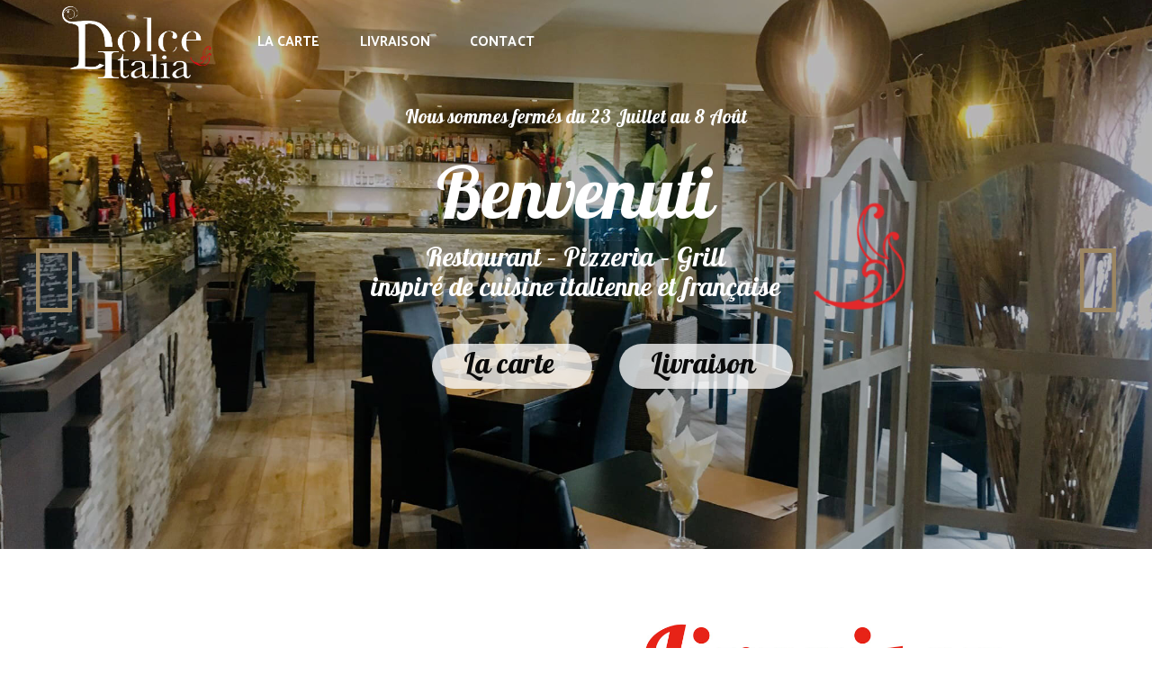

--- FILE ---
content_type: text/html; charset=UTF-8
request_url: http://dolceitalia-jurbise.be/
body_size: 19114
content:
<!DOCTYPE html>
<html lang="fr-FR">
<head>
    
        <meta charset="UTF-8"/>
        <link rel="profile" href="http://gmpg.org/xfn/11"/>
        
                <meta name="viewport" content="width=device-width,initial-scale=1,user-scalable=yes">
        <title>Dolce Italia Jurbise</title>
<meta name='robots' content='max-image-preview:large' />
<link rel='dns-prefetch' href='//www.dolceitalia-jurbise.be' />
<link rel='dns-prefetch' href='//fonts.googleapis.com' />
<link rel="alternate" type="application/rss+xml" title="Dolce Italia Jurbise &raquo; Flux" href="https://www.dolceitalia-jurbise.be/feed/" />
<script type="text/javascript">
window._wpemojiSettings = {"baseUrl":"https:\/\/s.w.org\/images\/core\/emoji\/14.0.0\/72x72\/","ext":".png","svgUrl":"https:\/\/s.w.org\/images\/core\/emoji\/14.0.0\/svg\/","svgExt":".svg","source":{"concatemoji":"http:\/\/www.dolceitalia-jurbise.be\/wp-includes\/js\/wp-emoji-release.min.js?ver=6.1.9"}};
/*! This file is auto-generated */
!function(e,a,t){var n,r,o,i=a.createElement("canvas"),p=i.getContext&&i.getContext("2d");function s(e,t){var a=String.fromCharCode,e=(p.clearRect(0,0,i.width,i.height),p.fillText(a.apply(this,e),0,0),i.toDataURL());return p.clearRect(0,0,i.width,i.height),p.fillText(a.apply(this,t),0,0),e===i.toDataURL()}function c(e){var t=a.createElement("script");t.src=e,t.defer=t.type="text/javascript",a.getElementsByTagName("head")[0].appendChild(t)}for(o=Array("flag","emoji"),t.supports={everything:!0,everythingExceptFlag:!0},r=0;r<o.length;r++)t.supports[o[r]]=function(e){if(p&&p.fillText)switch(p.textBaseline="top",p.font="600 32px Arial",e){case"flag":return s([127987,65039,8205,9895,65039],[127987,65039,8203,9895,65039])?!1:!s([55356,56826,55356,56819],[55356,56826,8203,55356,56819])&&!s([55356,57332,56128,56423,56128,56418,56128,56421,56128,56430,56128,56423,56128,56447],[55356,57332,8203,56128,56423,8203,56128,56418,8203,56128,56421,8203,56128,56430,8203,56128,56423,8203,56128,56447]);case"emoji":return!s([129777,127995,8205,129778,127999],[129777,127995,8203,129778,127999])}return!1}(o[r]),t.supports.everything=t.supports.everything&&t.supports[o[r]],"flag"!==o[r]&&(t.supports.everythingExceptFlag=t.supports.everythingExceptFlag&&t.supports[o[r]]);t.supports.everythingExceptFlag=t.supports.everythingExceptFlag&&!t.supports.flag,t.DOMReady=!1,t.readyCallback=function(){t.DOMReady=!0},t.supports.everything||(n=function(){t.readyCallback()},a.addEventListener?(a.addEventListener("DOMContentLoaded",n,!1),e.addEventListener("load",n,!1)):(e.attachEvent("onload",n),a.attachEvent("onreadystatechange",function(){"complete"===a.readyState&&t.readyCallback()})),(e=t.source||{}).concatemoji?c(e.concatemoji):e.wpemoji&&e.twemoji&&(c(e.twemoji),c(e.wpemoji)))}(window,document,window._wpemojiSettings);
</script>
<style type="text/css">
img.wp-smiley,
img.emoji {
	display: inline !important;
	border: none !important;
	box-shadow: none !important;
	height: 1em !important;
	width: 1em !important;
	margin: 0 0.07em !important;
	vertical-align: -0.1em !important;
	background: none !important;
	padding: 0 !important;
}
</style>
	<link rel='stylesheet' id='wp-block-library-css' href='http://www.dolceitalia-jurbise.be/wp-includes/css/dist/block-library/style.min.css?ver=6.1.9' type='text/css' media='all' />
<link rel='stylesheet' id='wc-blocks-vendors-style-css' href='http://www.dolceitalia-jurbise.be/wp-content/plugins/woocommerce/packages/woocommerce-blocks/build/wc-blocks-vendors-style.css?ver=10.4.6' type='text/css' media='all' />
<link rel='stylesheet' id='wc-blocks-style-css' href='http://www.dolceitalia-jurbise.be/wp-content/plugins/woocommerce/packages/woocommerce-blocks/build/wc-blocks-style.css?ver=10.4.6' type='text/css' media='all' />
<link rel='stylesheet' id='classic-theme-styles-css' href='http://www.dolceitalia-jurbise.be/wp-includes/css/classic-themes.min.css?ver=1' type='text/css' media='all' />
<style id='global-styles-inline-css' type='text/css'>
body{--wp--preset--color--black: #000000;--wp--preset--color--cyan-bluish-gray: #abb8c3;--wp--preset--color--white: #ffffff;--wp--preset--color--pale-pink: #f78da7;--wp--preset--color--vivid-red: #cf2e2e;--wp--preset--color--luminous-vivid-orange: #ff6900;--wp--preset--color--luminous-vivid-amber: #fcb900;--wp--preset--color--light-green-cyan: #7bdcb5;--wp--preset--color--vivid-green-cyan: #00d084;--wp--preset--color--pale-cyan-blue: #8ed1fc;--wp--preset--color--vivid-cyan-blue: #0693e3;--wp--preset--color--vivid-purple: #9b51e0;--wp--preset--gradient--vivid-cyan-blue-to-vivid-purple: linear-gradient(135deg,rgba(6,147,227,1) 0%,rgb(155,81,224) 100%);--wp--preset--gradient--light-green-cyan-to-vivid-green-cyan: linear-gradient(135deg,rgb(122,220,180) 0%,rgb(0,208,130) 100%);--wp--preset--gradient--luminous-vivid-amber-to-luminous-vivid-orange: linear-gradient(135deg,rgba(252,185,0,1) 0%,rgba(255,105,0,1) 100%);--wp--preset--gradient--luminous-vivid-orange-to-vivid-red: linear-gradient(135deg,rgba(255,105,0,1) 0%,rgb(207,46,46) 100%);--wp--preset--gradient--very-light-gray-to-cyan-bluish-gray: linear-gradient(135deg,rgb(238,238,238) 0%,rgb(169,184,195) 100%);--wp--preset--gradient--cool-to-warm-spectrum: linear-gradient(135deg,rgb(74,234,220) 0%,rgb(151,120,209) 20%,rgb(207,42,186) 40%,rgb(238,44,130) 60%,rgb(251,105,98) 80%,rgb(254,248,76) 100%);--wp--preset--gradient--blush-light-purple: linear-gradient(135deg,rgb(255,206,236) 0%,rgb(152,150,240) 100%);--wp--preset--gradient--blush-bordeaux: linear-gradient(135deg,rgb(254,205,165) 0%,rgb(254,45,45) 50%,rgb(107,0,62) 100%);--wp--preset--gradient--luminous-dusk: linear-gradient(135deg,rgb(255,203,112) 0%,rgb(199,81,192) 50%,rgb(65,88,208) 100%);--wp--preset--gradient--pale-ocean: linear-gradient(135deg,rgb(255,245,203) 0%,rgb(182,227,212) 50%,rgb(51,167,181) 100%);--wp--preset--gradient--electric-grass: linear-gradient(135deg,rgb(202,248,128) 0%,rgb(113,206,126) 100%);--wp--preset--gradient--midnight: linear-gradient(135deg,rgb(2,3,129) 0%,rgb(40,116,252) 100%);--wp--preset--duotone--dark-grayscale: url('#wp-duotone-dark-grayscale');--wp--preset--duotone--grayscale: url('#wp-duotone-grayscale');--wp--preset--duotone--purple-yellow: url('#wp-duotone-purple-yellow');--wp--preset--duotone--blue-red: url('#wp-duotone-blue-red');--wp--preset--duotone--midnight: url('#wp-duotone-midnight');--wp--preset--duotone--magenta-yellow: url('#wp-duotone-magenta-yellow');--wp--preset--duotone--purple-green: url('#wp-duotone-purple-green');--wp--preset--duotone--blue-orange: url('#wp-duotone-blue-orange');--wp--preset--font-size--small: 13px;--wp--preset--font-size--medium: 20px;--wp--preset--font-size--large: 36px;--wp--preset--font-size--x-large: 42px;--wp--preset--spacing--20: 0.44rem;--wp--preset--spacing--30: 0.67rem;--wp--preset--spacing--40: 1rem;--wp--preset--spacing--50: 1.5rem;--wp--preset--spacing--60: 2.25rem;--wp--preset--spacing--70: 3.38rem;--wp--preset--spacing--80: 5.06rem;}:where(.is-layout-flex){gap: 0.5em;}body .is-layout-flow > .alignleft{float: left;margin-inline-start: 0;margin-inline-end: 2em;}body .is-layout-flow > .alignright{float: right;margin-inline-start: 2em;margin-inline-end: 0;}body .is-layout-flow > .aligncenter{margin-left: auto !important;margin-right: auto !important;}body .is-layout-constrained > .alignleft{float: left;margin-inline-start: 0;margin-inline-end: 2em;}body .is-layout-constrained > .alignright{float: right;margin-inline-start: 2em;margin-inline-end: 0;}body .is-layout-constrained > .aligncenter{margin-left: auto !important;margin-right: auto !important;}body .is-layout-constrained > :where(:not(.alignleft):not(.alignright):not(.alignfull)){max-width: var(--wp--style--global--content-size);margin-left: auto !important;margin-right: auto !important;}body .is-layout-constrained > .alignwide{max-width: var(--wp--style--global--wide-size);}body .is-layout-flex{display: flex;}body .is-layout-flex{flex-wrap: wrap;align-items: center;}body .is-layout-flex > *{margin: 0;}:where(.wp-block-columns.is-layout-flex){gap: 2em;}.has-black-color{color: var(--wp--preset--color--black) !important;}.has-cyan-bluish-gray-color{color: var(--wp--preset--color--cyan-bluish-gray) !important;}.has-white-color{color: var(--wp--preset--color--white) !important;}.has-pale-pink-color{color: var(--wp--preset--color--pale-pink) !important;}.has-vivid-red-color{color: var(--wp--preset--color--vivid-red) !important;}.has-luminous-vivid-orange-color{color: var(--wp--preset--color--luminous-vivid-orange) !important;}.has-luminous-vivid-amber-color{color: var(--wp--preset--color--luminous-vivid-amber) !important;}.has-light-green-cyan-color{color: var(--wp--preset--color--light-green-cyan) !important;}.has-vivid-green-cyan-color{color: var(--wp--preset--color--vivid-green-cyan) !important;}.has-pale-cyan-blue-color{color: var(--wp--preset--color--pale-cyan-blue) !important;}.has-vivid-cyan-blue-color{color: var(--wp--preset--color--vivid-cyan-blue) !important;}.has-vivid-purple-color{color: var(--wp--preset--color--vivid-purple) !important;}.has-black-background-color{background-color: var(--wp--preset--color--black) !important;}.has-cyan-bluish-gray-background-color{background-color: var(--wp--preset--color--cyan-bluish-gray) !important;}.has-white-background-color{background-color: var(--wp--preset--color--white) !important;}.has-pale-pink-background-color{background-color: var(--wp--preset--color--pale-pink) !important;}.has-vivid-red-background-color{background-color: var(--wp--preset--color--vivid-red) !important;}.has-luminous-vivid-orange-background-color{background-color: var(--wp--preset--color--luminous-vivid-orange) !important;}.has-luminous-vivid-amber-background-color{background-color: var(--wp--preset--color--luminous-vivid-amber) !important;}.has-light-green-cyan-background-color{background-color: var(--wp--preset--color--light-green-cyan) !important;}.has-vivid-green-cyan-background-color{background-color: var(--wp--preset--color--vivid-green-cyan) !important;}.has-pale-cyan-blue-background-color{background-color: var(--wp--preset--color--pale-cyan-blue) !important;}.has-vivid-cyan-blue-background-color{background-color: var(--wp--preset--color--vivid-cyan-blue) !important;}.has-vivid-purple-background-color{background-color: var(--wp--preset--color--vivid-purple) !important;}.has-black-border-color{border-color: var(--wp--preset--color--black) !important;}.has-cyan-bluish-gray-border-color{border-color: var(--wp--preset--color--cyan-bluish-gray) !important;}.has-white-border-color{border-color: var(--wp--preset--color--white) !important;}.has-pale-pink-border-color{border-color: var(--wp--preset--color--pale-pink) !important;}.has-vivid-red-border-color{border-color: var(--wp--preset--color--vivid-red) !important;}.has-luminous-vivid-orange-border-color{border-color: var(--wp--preset--color--luminous-vivid-orange) !important;}.has-luminous-vivid-amber-border-color{border-color: var(--wp--preset--color--luminous-vivid-amber) !important;}.has-light-green-cyan-border-color{border-color: var(--wp--preset--color--light-green-cyan) !important;}.has-vivid-green-cyan-border-color{border-color: var(--wp--preset--color--vivid-green-cyan) !important;}.has-pale-cyan-blue-border-color{border-color: var(--wp--preset--color--pale-cyan-blue) !important;}.has-vivid-cyan-blue-border-color{border-color: var(--wp--preset--color--vivid-cyan-blue) !important;}.has-vivid-purple-border-color{border-color: var(--wp--preset--color--vivid-purple) !important;}.has-vivid-cyan-blue-to-vivid-purple-gradient-background{background: var(--wp--preset--gradient--vivid-cyan-blue-to-vivid-purple) !important;}.has-light-green-cyan-to-vivid-green-cyan-gradient-background{background: var(--wp--preset--gradient--light-green-cyan-to-vivid-green-cyan) !important;}.has-luminous-vivid-amber-to-luminous-vivid-orange-gradient-background{background: var(--wp--preset--gradient--luminous-vivid-amber-to-luminous-vivid-orange) !important;}.has-luminous-vivid-orange-to-vivid-red-gradient-background{background: var(--wp--preset--gradient--luminous-vivid-orange-to-vivid-red) !important;}.has-very-light-gray-to-cyan-bluish-gray-gradient-background{background: var(--wp--preset--gradient--very-light-gray-to-cyan-bluish-gray) !important;}.has-cool-to-warm-spectrum-gradient-background{background: var(--wp--preset--gradient--cool-to-warm-spectrum) !important;}.has-blush-light-purple-gradient-background{background: var(--wp--preset--gradient--blush-light-purple) !important;}.has-blush-bordeaux-gradient-background{background: var(--wp--preset--gradient--blush-bordeaux) !important;}.has-luminous-dusk-gradient-background{background: var(--wp--preset--gradient--luminous-dusk) !important;}.has-pale-ocean-gradient-background{background: var(--wp--preset--gradient--pale-ocean) !important;}.has-electric-grass-gradient-background{background: var(--wp--preset--gradient--electric-grass) !important;}.has-midnight-gradient-background{background: var(--wp--preset--gradient--midnight) !important;}.has-small-font-size{font-size: var(--wp--preset--font-size--small) !important;}.has-medium-font-size{font-size: var(--wp--preset--font-size--medium) !important;}.has-large-font-size{font-size: var(--wp--preset--font-size--large) !important;}.has-x-large-font-size{font-size: var(--wp--preset--font-size--x-large) !important;}
.wp-block-navigation a:where(:not(.wp-element-button)){color: inherit;}
:where(.wp-block-columns.is-layout-flex){gap: 2em;}
.wp-block-pullquote{font-size: 1.5em;line-height: 1.6;}
</style>
<link rel='stylesheet' id='contact-form-7-css' href='http://www.dolceitalia-jurbise.be/wp-content/plugins/contact-form-7/includes/css/styles.css?ver=5.7.7' type='text/css' media='all' />
<link rel='stylesheet' id='rs-plugin-settings-css' href='http://www.dolceitalia-jurbise.be/wp-content/plugins/revslider/public/assets/css/settings.css?ver=5.4.8.3' type='text/css' media='all' />
<style id='rs-plugin-settings-inline-css' type='text/css'>
#rs-demo-id {}
</style>
<style id='woocommerce-inline-inline-css' type='text/css'>
.woocommerce form .form-row .required { visibility: visible; }
</style>
<link rel='stylesheet' id='appetito-mikado-style-default-style-css' href='http://www.dolceitalia-jurbise.be/wp-content/themes/appetito/style.css?ver=6.1.9' type='text/css' media='all' />
<link rel='stylesheet' id='appetito-mikado-style-modules-css' href='http://www.dolceitalia-jurbise.be/wp-content/themes/appetito/assets/css/modules.min.css?ver=6.1.9' type='text/css' media='all' />
<style id='appetito-mikado-style-modules-inline-css' type='text/css'>
/* generated in /home/dolceita/www/wp-content/themes/appetito/framework/admin/options/general/map.php appetito_mikado_page_general_style function */
.page-id-9071.mkd-boxed .mkd-wrapper { background-attachment: fixed;}

/* generated in /home/dolceita/www/wp-content/themes/appetito/framework/modules/search/search-functions.php appetito_mikado_search_styles function */
.mkd-fullscreen-search-holder { background-color: rgba(0,0,0,.85);}

/* generated in /home/dolceita/www/wp-content/themes/appetito/framework/modules/header/helper-functions.php appetito_mikado_header_area_style function */
.page-id-9071 .mkd-page-header .mkd-menu-area { background-color: rgba(255, 255, 255, 0);}

/* generated in /home/dolceita/www/wp-content/themes/appetito/functions.php appetito_mikado_content_padding_top function */
.page-id-9071 .mkd-content .mkd-content-inner > .mkd-container > .mkd-container-inner, .page-id-9071 .mkd-content .mkd-content-inner > .mkd-full-width > .mkd-full-width-inner { padding-top: 0px !important;}


.tp-loader.spinner1 {
    margin-top: -15px !important;
    margin-left: -15px !important;
    height: 30px !important;
    width: 30px !important;
    box-shadow:none !important;
    border-radius: 0 !important; 
}
</style>
<link rel='stylesheet' id='appetito-font_awesome-css' href='http://www.dolceitalia-jurbise.be/wp-content/themes/appetito/assets/css/font-awesome/css/font-awesome.min.css?ver=6.1.9' type='text/css' media='all' />
<link rel='stylesheet' id='appetito-font_elegant-css' href='http://www.dolceitalia-jurbise.be/wp-content/themes/appetito/assets/css/elegant-icons/style.min.css?ver=6.1.9' type='text/css' media='all' />
<link rel='stylesheet' id='appetito-ion_icons-css' href='http://www.dolceitalia-jurbise.be/wp-content/themes/appetito/assets/css/ion-icons/css/ionicons.min.css?ver=6.1.9' type='text/css' media='all' />
<link rel='stylesheet' id='appetito-linea_icons-css' href='http://www.dolceitalia-jurbise.be/wp-content/themes/appetito/assets/css/linea-icons/style.css?ver=6.1.9' type='text/css' media='all' />
<link rel='stylesheet' id='appetito-simple_icons-css' href='http://www.dolceitalia-jurbise.be/wp-content/themes/appetito/assets/css/simple-line-icons/simple-line-icons.css?ver=6.1.9' type='text/css' media='all' />
<link rel='stylesheet' id='appetito-linear_icons-css' href='http://www.dolceitalia-jurbise.be/wp-content/themes/appetito/assets/css/linear-icons/style.css?ver=6.1.9' type='text/css' media='all' />
<link rel='stylesheet' id='mediaelement-css' href='http://www.dolceitalia-jurbise.be/wp-includes/js/mediaelement/mediaelementplayer-legacy.min.css?ver=4.2.17' type='text/css' media='all' />
<link rel='stylesheet' id='wp-mediaelement-css' href='http://www.dolceitalia-jurbise.be/wp-includes/js/mediaelement/wp-mediaelement.min.css?ver=6.1.9' type='text/css' media='all' />
<link rel='stylesheet' id='appetito-mikado-style-woo-css' href='http://www.dolceitalia-jurbise.be/wp-content/themes/appetito/assets/css/woocommerce.min.css?ver=6.1.9' type='text/css' media='all' />
<link rel='stylesheet' id='appetito-mikado-style-woo-responsive-css' href='http://www.dolceitalia-jurbise.be/wp-content/themes/appetito/assets/css/woocommerce-responsive.min.css?ver=6.1.9' type='text/css' media='all' />
<link rel='stylesheet' id='appetito-mikado-style-style-dynamic-css' href='http://www.dolceitalia-jurbise.be/wp-content/themes/appetito/assets/css/style_dynamic.css?ver=1591965998' type='text/css' media='all' />
<link rel='stylesheet' id='appetito-mikado-style-modules-responsive-css' href='http://www.dolceitalia-jurbise.be/wp-content/themes/appetito/assets/css/modules-responsive.min.css?ver=6.1.9' type='text/css' media='all' />
<link rel='stylesheet' id='appetito-mikado-style-style-dynamic-responsive-css' href='http://www.dolceitalia-jurbise.be/wp-content/themes/appetito/assets/css/style_dynamic_responsive.css?ver=1591965998' type='text/css' media='all' />
<link rel='stylesheet' id='appetito-mikado-google-fonts-css' href='http://fonts.googleapis.com/css?family=Catamaran%3A300%2C400%2C400i%2C700%7COswald%3A300%2C400%2C400i%2C700%7CPlayfair+Display%3A300%2C400%2C400i%2C700%7CLobster%3A300%2C400%2C400i%2C700&#038;subset=latin-ext&#038;ver=1.0.0' type='text/css' media='all' />
<link rel='stylesheet' id='js_composer_front-css' href='http://www.dolceitalia-jurbise.be/wp-content/plugins/js_composer/assets/css/js_composer.min.css?ver=5.7' type='text/css' media='all' />
<script type='text/javascript' src='http://www.dolceitalia-jurbise.be/wp-includes/js/jquery/jquery.min.js?ver=3.6.1' id='jquery-core-js'></script>
<script type='text/javascript' src='http://www.dolceitalia-jurbise.be/wp-includes/js/jquery/jquery-migrate.min.js?ver=3.3.2' id='jquery-migrate-js'></script>
<script type='text/javascript' src='http://www.dolceitalia-jurbise.be/wp-content/plugins/revslider/public/assets/js/jquery.themepunch.tools.min.js?ver=5.4.8.3' id='tp-tools-js'></script>
<script type='text/javascript' src='http://www.dolceitalia-jurbise.be/wp-content/plugins/revslider/public/assets/js/jquery.themepunch.revolution.min.js?ver=5.4.8.3' id='revmin-js'></script>
<script type='text/javascript' src='http://www.dolceitalia-jurbise.be/wp-content/plugins/woocommerce/assets/js/jquery-blockui/jquery.blockUI.min.js?ver=2.7.0-wc.7.9.0' id='jquery-blockui-js'></script>
<script type='text/javascript' id='wc-add-to-cart-js-extra'>
/* <![CDATA[ */
var wc_add_to_cart_params = {"ajax_url":"\/wp-admin\/admin-ajax.php","wc_ajax_url":"\/?wc-ajax=%%endpoint%%","i18n_view_cart":"Voir le panier","cart_url":"https:\/\/www.dolceitalia-jurbise.be","is_cart":"","cart_redirect_after_add":"no"};
/* ]]> */
</script>
<script type='text/javascript' src='http://www.dolceitalia-jurbise.be/wp-content/plugins/woocommerce/assets/js/frontend/add-to-cart.min.js?ver=7.9.0' id='wc-add-to-cart-js'></script>
<script type='text/javascript' src='http://www.dolceitalia-jurbise.be/wp-content/plugins/js_composer/assets/js/vendors/woocommerce-add-to-cart.js?ver=5.7' id='vc_woocommerce-add-to-cart-js-js'></script>
<link rel="https://api.w.org/" href="https://www.dolceitalia-jurbise.be/wp-json/" /><link rel="alternate" type="application/json" href="https://www.dolceitalia-jurbise.be/wp-json/wp/v2/pages/9071" /><link rel="EditURI" type="application/rsd+xml" title="RSD" href="https://www.dolceitalia-jurbise.be/xmlrpc.php?rsd" />
<link rel="wlwmanifest" type="application/wlwmanifest+xml" href="http://www.dolceitalia-jurbise.be/wp-includes/wlwmanifest.xml" />
<meta name="generator" content="WordPress 6.1.9" />
<meta name="generator" content="WooCommerce 7.9.0" />
<link rel="canonical" href="https://www.dolceitalia-jurbise.be/" />
<link rel='shortlink' href='https://www.dolceitalia-jurbise.be/' />
<link rel="alternate" type="application/json+oembed" href="https://www.dolceitalia-jurbise.be/wp-json/oembed/1.0/embed?url=https%3A%2F%2Fwww.dolceitalia-jurbise.be%2F" />
<link rel="alternate" type="text/xml+oembed" href="https://www.dolceitalia-jurbise.be/wp-json/oembed/1.0/embed?url=https%3A%2F%2Fwww.dolceitalia-jurbise.be%2F&#038;format=xml" />
<link rel="apple-touch-icon" sizes="180x180" href="/wp-content/uploads/fbrfg/apple-touch-icon.png">
<link rel="icon" type="image/png" sizes="32x32" href="/wp-content/uploads/fbrfg/favicon-32x32.png">
<link rel="icon" type="image/png" sizes="16x16" href="/wp-content/uploads/fbrfg/favicon-16x16.png">
<link rel="manifest" href="/wp-content/uploads/fbrfg/site.webmanifest">
<link rel="shortcut icon" href="/wp-content/uploads/fbrfg/favicon.ico">
<meta name="msapplication-TileColor" content="#da532c">
<meta name="msapplication-config" content="/wp-content/uploads/fbrfg/browserconfig.xml">
<meta name="theme-color" content="#ffffff">	<noscript><style>.woocommerce-product-gallery{ opacity: 1 !important; }</style></noscript>
	<meta name="generator" content="Powered by WPBakery Page Builder - drag and drop page builder for WordPress."/>
<!--[if lte IE 9]><link rel="stylesheet" type="text/css" href="http://www.dolceitalia-jurbise.be/wp-content/plugins/js_composer/assets/css/vc_lte_ie9.min.css" media="screen"><![endif]--><meta name="generator" content="Powered by Slider Revolution 5.4.8.3 - responsive, Mobile-Friendly Slider Plugin for WordPress with comfortable drag and drop interface." />
<script type="text/javascript">function setREVStartSize(e){									
						try{ e.c=jQuery(e.c);var i=jQuery(window).width(),t=9999,r=0,n=0,l=0,f=0,s=0,h=0;
							if(e.responsiveLevels&&(jQuery.each(e.responsiveLevels,function(e,f){f>i&&(t=r=f,l=e),i>f&&f>r&&(r=f,n=e)}),t>r&&(l=n)),f=e.gridheight[l]||e.gridheight[0]||e.gridheight,s=e.gridwidth[l]||e.gridwidth[0]||e.gridwidth,h=i/s,h=h>1?1:h,f=Math.round(h*f),"fullscreen"==e.sliderLayout){var u=(e.c.width(),jQuery(window).height());if(void 0!=e.fullScreenOffsetContainer){var c=e.fullScreenOffsetContainer.split(",");if (c) jQuery.each(c,function(e,i){u=jQuery(i).length>0?u-jQuery(i).outerHeight(!0):u}),e.fullScreenOffset.split("%").length>1&&void 0!=e.fullScreenOffset&&e.fullScreenOffset.length>0?u-=jQuery(window).height()*parseInt(e.fullScreenOffset,0)/100:void 0!=e.fullScreenOffset&&e.fullScreenOffset.length>0&&(u-=parseInt(e.fullScreenOffset,0))}f=u}else void 0!=e.minHeight&&f<e.minHeight&&(f=e.minHeight);e.c.closest(".rev_slider_wrapper").css({height:f})					
						}catch(d){console.log("Failure at Presize of Slider:"+d)}						
					};</script>
		<style type="text/css" id="wp-custom-css">
			.mkd-vertical-align-containers .mkd-position-right {
    position: relative;
    float: right;
    z-index: 2;
    height: 100%;
    display: none;
    text-align: right;
}

.mkd-main-menu ul li a {
    font-size: 15px;
    text-transform: uppercase;
}

.mkd-pricing-list .mkd-pricing-list-item .mkd-pli-content .mkd-pli-title-holder .mkd-pli-title {
    white-space: inherit;
	
   
}
.mkd-pricing-list .mkd-pricing-list-item .mkd-pli-content .mkd-pli-title-holder .mkd-pli-title {
    position: relative;
    display: contents;
    width: 1%;
    padding: 0 11px 0 0;
}

@media screen and (max-width: 640px) {
	
	.mkd-section-title-holder.mkd-title-custom .mkd-st-title {
    font-size: 40px;
}
.mkd-page-footer a {
    color: #939598;
    padding: 0px 0 0 0;
}

  }
.mkd-sticky-header .mkd-sticky-holder {
    position: relative;
    height: 100%;
    z-index: 2;
    background-color: #fff;
    box-shadow: 5px 1px 16px 1px rgba(0,0,0,.05);
    box-sizing: border-box;
    display: none;
}

div.wpforms-container-full .wpforms-form .wpforms-field-label {

    text-align: left;

}

.mkd-page-footer .mkd-footer-top-holder .mkd-footer-top-inner.mkd-grid {
    padding: 27px 0;
}
mkd-icon-widget-holder {
    position: relative;
    top: 41px;
    display: inline-block;
    vertical-align: middle;
    margin: 0;
    color: #424242;
    /* font-size: 40px; */
    -webkit-transition: none;
    -moz-transition: none;
    transition: none;
}
.mkd-page-footer a {
    color: #939598;
    padding: 66px 0 0 0;
}
.mkd-mobile-header .mkd-mobile-logo-wrapper img {
    height: 85%;
    width: auto;
}
.mkd-pricing-list .mkd-pricing-list-item .mkd-pli-content .mkd-pli-title-holder .mkd-pli-title {
    white-space: inherit;
    font-variant: all-petite-caps;
    font-size: 17px;
}		</style>
		<style type="text/css" data-type="vc_shortcodes-custom-css">.vc_custom_1623067808210{border-radius: 25px !important;}.vc_custom_1505819517450{padding-top: 127px !important;padding-bottom: 50px !important;}.vc_custom_1591961440820{padding-top: 40px !important;}</style><noscript><style type="text/css"> .wpb_animate_when_almost_visible { opacity: 1; }</style></noscript></head>
<body class="home page-template-default page page-id-9071 theme-appetito mkd-core-1.1.1 woocommerce-no-js appetito-ver-1.2.2 mkd-smooth-page-transitions mkd-smooth-page-transitions-fadeout mkd-grid-1300 mkd-content-is-behind-header mkd-light-header mkd-sticky-header-on-scroll-down-up mkd-dropdown-animate-height mkd-header-standard mkd-menu-area-shadow-disable mkd-menu-area-in-grid-shadow-disable mkd-menu-area-border-disable mkd-menu-area-in-grid-border-disable mkd-logo-area-border-disable mkd-logo-area-in-grid-border-disable mkd-header-vertical-shadow-disable mkd-header-vertical-border-disable mkd-side-menu-slide-from-right mkd-woocommerce-columns-3 mkd-woo-normal-space mkd-woo-pl-info-below-image mkd-default-mobile-header mkd-sticky-up-mobile-header wpb-js-composer js-comp-ver-5.7 vc_responsive mkd-fullscreen-search mkd-search-fade" itemscope itemtype="http://schema.org/WebPage">
    <section class="mkd-side-menu">
	<div class="mkd-close-side-menu-holder">
		<a class="mkd-close-side-menu" href="#" target="_self">
			<span class="ion-android-close"></span>
		</a>
	</div>
	<div id="media_image-4" class="widget mkd-sidearea widget_media_image"><a href="http://appetito.mikado-themes.com/" target="_blank" rel="noopener"><img width="171" height="29" src="https://www.dolceitalia-jurbise.be/wp-content/uploads/2017/08/logo-appetito-side-area-2.png" class="image wp-image-8218  attachment-full size-full" alt="a" decoding="async" loading="lazy" style="max-width: 100%; height: auto;" /></a></div><div id="text-6" class="widget mkd-sidearea widget_text">			<div class="textwidget"><p>Lorem Ipsn gravida nibh vel velit auctor aliquet.Aenean sollicitudin, lorem quis bibendum auci elit consequat ipsutis sem nibh id elit lorem quis bibendum elit.</p>
</div>
		</div>			
			<a class="mkd-text-right mkd-icon-has-hover mkd-icon-widget-holder"					href="#" data-hover-color="#ffffff"  					target="_blank" style="color: #808285;font-size: 18px">
				<span class="mkd-icon-holder mkd-normal"><span class="mkd-icon-widget icon-basic-paperplane"></span></span><span class="mkd-icon-text-holder" style="font-size: 13px;margin: 0px 0px 7px 0px"><span class="mkd-icon-text">+01145928421</span></span>			</a>
						
			<a class="mkd-text-right mkd-icon-has-hover mkd-icon-widget-holder"					href="#" data-hover-color="#ffffff"  					target="_blank" style="color: #808285;font-size: 18px">
				<span class="mkd-icon-holder mkd-normal"><span class="mkd-icon-widget icon-basic-mail"></span></span><span class="mkd-icon-text-holder" style="font-size: 13px;margin: 0px 0px 7px 0px"><span class="mkd-icon-text">appetito@mikado-themes.com</span></span>			</a>
			<div class="widget mkd-separator-widget "><div class="mkd-separator-holder clearfix  mkd-separator-center mkd-separator-normal">
	<div class="mkd-separator" style="border-style: solid;margin-top: 4px;margin-bottom: 0px"></div>
</div>
</div>			
			<a class="mkd-icon-has-hover mkd-icon-widget-holder"					href="https://instagram.com/" data-hover-color="#ffffff"  					target="_blank" style="color: #808285;font-size: 11px;margin: 0px 13px 0px 0px">
				<span class="mkd-icon-holder mkd-normal"><span class="mkd-social-icon-widget social_instagram"></span></span>							</a>
						
			<a class="mkd-icon-has-hover mkd-icon-widget-holder"					href="https://twitter.com" data-hover-color="#ffffff"  					target="_blank" style="color: #808285;font-size: 11px;margin: 0px 13px 0px 0px">
				<span class="mkd-icon-holder mkd-normal"><span class="mkd-social-icon-widget social_twitter"></span></span>							</a>
						
			<a class="mkd-icon-has-hover mkd-icon-widget-holder"					href="https://facebook.com" data-hover-color="#ffffff"  					target="_blank" style="color: #808285;font-size: 11px;margin: 0px 13px 0px 0px">
				<span class="mkd-icon-holder mkd-normal"><span class="mkd-social-icon-widget social_facebook"></span></span>							</a>
						
			<a class="mkd-icon-has-hover mkd-icon-widget-holder"					href="https://twitter.com/" data-hover-color="#ffffff"  					target="_blank" style="color: #808285;font-size: 11px;margin: 0px 13px 0px 0px">
				<span class="mkd-icon-holder mkd-normal"><span class="mkd-social-icon-widget social_twitter"></span></span>							</a>
						
			<a class="mkd-icon-has-hover mkd-icon-widget-holder"					href="https://pinterest.com" data-hover-color="#ffffff"  					target="_blank" style="color: #808285;font-size: 11px;margin: 0px 13px 0px 0px">
				<span class="mkd-icon-holder mkd-normal"><span class="mkd-social-icon-widget social_pinterest"></span></span>							</a>
						
			<a class="mkd-icon-has-hover mkd-icon-widget-holder"					href="https://linkedin.com" data-hover-color="#ffffff"  					target="_blank" style="color: #808285;font-size: 11px;margin: 0 0 0 0">
				<span class="mkd-icon-holder mkd-normal"><span class="mkd-social-icon-widget social_linkedin"></span></span>							</a>
			<div class="widget mkd-separator-widget "><div class="mkd-separator-holder clearfix  mkd-separator-left mkd-separator-normal">
	<div class="mkd-separator" style="border-color: #262626;border-style: solid;width: 302px;border-bottom-width: 1pxpx;margin-top: 48px;margin-bottom: 43px"></div>
</div>
</div><div id="mkd_instagram_widget-5" class="widget mkd-sidearea widget_mkd_instagram_widget"><div class="mkd-widget-title-holder"><h5 class="mkd-widget-title">FOLLOW ME ON INSTAGRAM</h5></div></div></section>
    <div class="mkd-wrapper">
        <div class="mkd-wrapper-inner">
            <div class="mkd-fullscreen-search-holder">
	<div class="mkd-fullscreen-search-close-container">
		<div class="mkd-search-close-holder">
			<a class="mkd-fullscreen-search-close" href="javascript:void(0)">
				<span class="icon-arrows-remove"></span>
			</a>
		</div>
	</div>
	<div class="mkd-fullscreen-search-table">
		<div class="mkd-fullscreen-search-cell">
			<div class="mkd-fullscreen-search-inner">
				<form action="https://www.dolceitalia-jurbise.be/" class="mkd-fullscreen-search-form" method="get">
					<div class="mkd-form-holder">
						<div class="mkd-form-holder-inner">
							<div class="mkd-field-holder">
								<span class="mkd-field-label">Search</span>
								<div class="mkd-input-holder">
									<input type="text" name="s" class="mkd-search-field" autocomplete="off" />
									<div class="mkd-line"></div>
								</div>
								<div class="mkd-button-wrap">
									<button type="submit" class="mkd-search-submit"><span aria-hidden="true" class="mkd-icon-font-elegant icon_search "></span></button>
								</div>
							</div>
						</div>
					</div>
				</form>
			</div>
		</div>
	</div>
</div>
<header class="mkd-page-header">
		
				
	<div class="mkd-menu-area mkd-menu-left">
				
						
			<div class="mkd-vertical-align-containers">
				<div class="mkd-position-left">
					<div class="mkd-position-left-inner">
						

<div class="mkd-logo-wrapper">
	<a itemprop="url" href="https://www.dolceitalia-jurbise.be/" style="height: 106px;">
		<img itemprop="image" class="mkd-normal-logo" src="http://www.dolceitalia-jurbise.be/wp-content/uploads/2020/06/logo_black.png" width="400" height="212"  alt="logo"/>
		<img itemprop="image" class="mkd-dark-logo" src="http://www.dolceitalia-jurbise.be/wp-content/uploads/2020/06/logo_black.png" width="400" height="212"  alt="dark logo"/>		<img itemprop="image" class="mkd-light-logo" src="http://www.dolceitalia-jurbise.be/wp-content/uploads/2020/06/logo_blanc.png" width="611" height="321"  alt="light logo"/>	</a>
</div>

													
<nav class="mkd-main-menu mkd-drop-down mkd-default-nav">
    <ul id="menu-main-menu" class="clearfix"><li id="nav-menu-item-9193" class="menu-item menu-item-type-post_type menu-item-object-page menu-item-has-children  has_sub narrow"><a href="https://www.dolceitalia-jurbise.be/carte/" class=""><span class="item_outer"><span class="item_text">La carte</span><i class="mkd-menu-arrow fa fa-angle-down"></i></span></a>
<div class="second"><div class="inner"><ul>
	<li id="nav-menu-item-8850" class="menu-item menu-item-type-post_type menu-item-object-page "><a href="https://www.dolceitalia-jurbise.be/entrees/" class=""><span class="item_outer"><span class="item_text">Entrées</span></span></a></li>
	<li id="nav-menu-item-9360" class="menu-item menu-item-type-post_type menu-item-object-page "><a href="https://www.dolceitalia-jurbise.be/plats/" class=""><span class="item_outer"><span class="item_text">Plats</span></span></a></li>
	<li id="nav-menu-item-9348" class="menu-item menu-item-type-post_type menu-item-object-page "><a href="https://www.dolceitalia-jurbise.be/pizzas/" class=""><span class="item_outer"><span class="item_text">pizzas</span></span></a></li>
	<li id="nav-menu-item-8914" class="menu-item menu-item-type-post_type menu-item-object-page "><a href="https://www.dolceitalia-jurbise.be/desserts/" class=""><span class="item_outer"><span class="item_text">Desserts</span></span></a></li>
	<li id="nav-menu-item-8948" class="menu-item menu-item-type-post_type menu-item-object-page "><a href="https://www.dolceitalia-jurbise.be/vins/" class=""><span class="item_outer"><span class="item_text">Vins</span></span></a></li>
	<li id="nav-menu-item-8949" class="menu-item menu-item-type-post_type menu-item-object-page "><a href="https://www.dolceitalia-jurbise.be/boissons/" class=""><span class="item_outer"><span class="item_text">Boissons</span></span></a></li>
</ul></div></div>
</li>
<li id="nav-menu-item-9217" class="menu-item menu-item-type-post_type menu-item-object-page  narrow"><a href="https://www.dolceitalia-jurbise.be/livrer/" class=""><span class="item_outer"><span class="item_text">Livraison</span></span></a></li>
<li id="nav-menu-item-8912" class="menu-item menu-item-type-post_type menu-item-object-page  narrow"><a href="https://www.dolceitalia-jurbise.be/contact/" class=""><span class="item_outer"><span class="item_text">Contact</span></span></a></li>
</ul></nav>

											</div>
				</div>
								<div class="mkd-position-right">
					<div class="mkd-position-right-inner">
															
			<a data-hover-color="#af9972" style="font-size: 17px;color: #424242;;margin: 0px 24px 0px 16px;"				class="mkd-search-opener mkd-icon-has-hover" href="javascript:void(0)">
            <span class="mkd-search-opener-wrapper">
                <span aria-hidden="true" class="mkd-icon-font-elegant icon_search "></span>	                        </span>
			</a>
					<div class="mkd-shopping-cart-holder mkd-cart-info-is-disabled" style="padding: 0px 16px 0px 0px">
				<div class="mkd-shopping-cart-inner">
										<a itemprop="url" class="mkd-header-cart" href="https://www.dolceitalia-jurbise.be">
					<span class="mkd-cart-icon icon_bag_alt">
						<span class="mkd-cart-info-number">
							<span class="mkd-info-number-inner">0</span>
						</span>
					</span>
						<span class="mkd-cart-info">
						<span class="mkd-cart-info-number">0 items</span>
						<span class="mkd-cart-info-total"><span class="woocommerce-Price-amount amount"><span class="woocommerce-Price-currencySymbol">&pound;</span>0.00</span></span>
					</span>
					</a>
											<div class="mkd-shopping-cart-dropdown">
							<ul>
								<li class="mkd-empty-cart">No products in the cart.</li>
							</ul>
						</div>
									</div>
			</div>
						<a class="mkd-side-menu-button-opener mkd-icon-has-hover" data-hover-color="#af9972"			   href="javascript:void(0)" style="color: #424242;;margin: 0px 0px 6px 0px">
								<span class="mkd-side-menu-opener-icon">
				<svg xmlns="http://www.w3.org/2000/svg" xmlns:xlink="http://www.w3.org/1999/xlink" x="0px" y="0px"
				     width="92px" height="92px" viewBox="0 0 92 92" enable-background="new 0 0 92 92"
				     xml:space="preserve">
					<path d="M1,25.4c-1.6-1.9-1.3-4.7,0.5-6.2c16.1-13.5,32.6-8.8,46.6-2.4c14.8,6.8,26.7,6.1,36.5-2
						c1.9-1.6,4.7-1.3,6.3,0.6c1.6,1.9,1.3,4.7-0.6,6.2c-7,5.8-14.9,8.7-23.6,8.7c-6.9,0-14.4-1.8-22.3-5.5C30.6,18.5,18.9,16.2,7.3,26
						C5.4,27.5,2.6,27.3,1,25.4z M84.7,39.9c-9.8,8.1-21.8,8.7-36.5,2c-14-6.4-30.5-11.2-46.6,2.4c-1.9,1.6-2.1,4.4-0.5,6.2
						c1.6,1.9,4.4,2.1,6.3,0.5c11.6-9.7,23.2-7.5,37.1-1.1c7.9,3.6,15.4,5.5,22.3,5.5c8.7,0,16.6-2.9,23.6-8.7c1.9-1.6,2.2-4.4,0.6-6.2
						C89.4,38.6,86.6,38.3,84.7,39.9z M84.7,65c-9.8,8.1-21.8,8.7-36.5,2c-14-6.4-30.5-11.2-46.6,2.4c-1.9,1.6-2.1,4.4-0.5,6.2
						c1.6,1.9,4.4,2.1,6.3,0.5c11.6-9.7,23.2-7.5,37.1-1.1c7.9,3.6,15.4,5.5,22.3,5.5c8.7,0,16.6-2.9,23.6-8.7c1.9-1.6,2.2-4.4,0.6-6.2
						C89.4,63.7,86.6,63.4,84.7,65z"/>
				</svg>
			</span>
			</a>
							</div>
				</div>
			</div>
			
			</div>
			
		
	
<div class="mkd-sticky-header">
        <div class="mkd-sticky-holder">
                <div class="mkd-grid">
                        <div class=" mkd-vertical-align-containers">
                <div class="mkd-position-left">
                    <div class="mkd-position-left-inner">
                        

<div class="mkd-logo-wrapper">
	<a itemprop="url" href="https://www.dolceitalia-jurbise.be/" style="height: 106px;">
		<img itemprop="image" class="mkd-normal-logo" src="http://www.dolceitalia-jurbise.be/wp-content/uploads/2020/06/logo_black.png" width="400" height="212"  alt="logo"/>
		<img itemprop="image" class="mkd-dark-logo" src="http://www.dolceitalia-jurbise.be/wp-content/uploads/2020/06/logo_black.png" width="400" height="212"  alt="dark logo"/>		<img itemprop="image" class="mkd-light-logo" src="http://www.dolceitalia-jurbise.be/wp-content/uploads/2020/06/logo_blanc.png" width="611" height="321"  alt="light logo"/>	</a>
</div>

                    </div>
                </div>
                <div class="mkd-position-right">
                    <div class="mkd-position-right-inner">
						
<nav class="mkd-main-menu mkd-drop-down mkd-sticky-nav">
    <ul id="menu-main-menu-1" class="clearfix"><li id="sticky-nav-menu-item-9193" class="menu-item menu-item-type-post_type menu-item-object-page menu-item-has-children  has_sub narrow"><a href="https://www.dolceitalia-jurbise.be/carte/" class=""><span class="item_outer"><span class="item_text">La carte</span><span class="plus"></span><i class="mkd-menu-arrow fa fa-angle-down"></i></span></a>
<div class="second"><div class="inner"><ul>
	<li id="sticky-nav-menu-item-8850" class="menu-item menu-item-type-post_type menu-item-object-page "><a href="https://www.dolceitalia-jurbise.be/entrees/" class=""><span class="item_outer"><span class="item_text">Entrées</span><span class="plus"></span></span></a></li>
	<li id="sticky-nav-menu-item-9360" class="menu-item menu-item-type-post_type menu-item-object-page "><a href="https://www.dolceitalia-jurbise.be/plats/" class=""><span class="item_outer"><span class="item_text">Plats</span><span class="plus"></span></span></a></li>
	<li id="sticky-nav-menu-item-9348" class="menu-item menu-item-type-post_type menu-item-object-page "><a href="https://www.dolceitalia-jurbise.be/pizzas/" class=""><span class="item_outer"><span class="item_text">pizzas</span><span class="plus"></span></span></a></li>
	<li id="sticky-nav-menu-item-8914" class="menu-item menu-item-type-post_type menu-item-object-page "><a href="https://www.dolceitalia-jurbise.be/desserts/" class=""><span class="item_outer"><span class="item_text">Desserts</span><span class="plus"></span></span></a></li>
	<li id="sticky-nav-menu-item-8948" class="menu-item menu-item-type-post_type menu-item-object-page "><a href="https://www.dolceitalia-jurbise.be/vins/" class=""><span class="item_outer"><span class="item_text">Vins</span><span class="plus"></span></span></a></li>
	<li id="sticky-nav-menu-item-8949" class="menu-item menu-item-type-post_type menu-item-object-page "><a href="https://www.dolceitalia-jurbise.be/boissons/" class=""><span class="item_outer"><span class="item_text">Boissons</span><span class="plus"></span></span></a></li>
</ul></div></div>
</li>
<li id="sticky-nav-menu-item-9217" class="menu-item menu-item-type-post_type menu-item-object-page  narrow"><a href="https://www.dolceitalia-jurbise.be/livrer/" class=""><span class="item_outer"><span class="item_text">Livraison</span><span class="plus"></span></span></a></li>
<li id="sticky-nav-menu-item-8912" class="menu-item menu-item-type-post_type menu-item-object-page  narrow"><a href="https://www.dolceitalia-jurbise.be/contact/" class=""><span class="item_outer"><span class="item_text">Contact</span><span class="plus"></span></span></a></li>
</ul></nav>

						                            			
			<a data-hover-color="#af9972" style="font-size: 17px;color: #424242;"				class="mkd-search-opener mkd-icon-has-hover" href="javascript:void(0)">
            <span class="mkd-search-opener-wrapper">
                <span aria-hidden="true" class="mkd-icon-font-elegant icon_search "></span>	                        </span>
			</a>
					<a class="mkd-side-menu-button-opener mkd-icon-has-hover" 			   href="javascript:void(0)" style="margin: 0px 0px 2px 7px">
								<span class="mkd-side-menu-opener-icon">
				<svg xmlns="http://www.w3.org/2000/svg" xmlns:xlink="http://www.w3.org/1999/xlink" x="0px" y="0px"
				     width="92px" height="92px" viewBox="0 0 92 92" enable-background="new 0 0 92 92"
				     xml:space="preserve">
					<path d="M1,25.4c-1.6-1.9-1.3-4.7,0.5-6.2c16.1-13.5,32.6-8.8,46.6-2.4c14.8,6.8,26.7,6.1,36.5-2
						c1.9-1.6,4.7-1.3,6.3,0.6c1.6,1.9,1.3,4.7-0.6,6.2c-7,5.8-14.9,8.7-23.6,8.7c-6.9,0-14.4-1.8-22.3-5.5C30.6,18.5,18.9,16.2,7.3,26
						C5.4,27.5,2.6,27.3,1,25.4z M84.7,39.9c-9.8,8.1-21.8,8.7-36.5,2c-14-6.4-30.5-11.2-46.6,2.4c-1.9,1.6-2.1,4.4-0.5,6.2
						c1.6,1.9,4.4,2.1,6.3,0.5c11.6-9.7,23.2-7.5,37.1-1.1c7.9,3.6,15.4,5.5,22.3,5.5c8.7,0,16.6-2.9,23.6-8.7c1.9-1.6,2.2-4.4,0.6-6.2
						C89.4,38.6,86.6,38.3,84.7,39.9z M84.7,65c-9.8,8.1-21.8,8.7-36.5,2c-14-6.4-30.5-11.2-46.6,2.4c-1.9,1.6-2.1,4.4-0.5,6.2
						c1.6,1.9,4.4,2.1,6.3,0.5c11.6-9.7,23.2-7.5,37.1-1.1c7.9,3.6,15.4,5.5,22.3,5.5c8.7,0,16.6-2.9,23.6-8.7c1.9-1.6,2.2-4.4,0.6-6.2
						C89.4,63.7,86.6,63.4,84.7,65z"/>
				</svg>
			</span>
			</a>
		                                            </div>
                </div>
            </div>
                    </div>
            </div>
	</div>

	
	</header>


<header class="mkd-mobile-header">
		
	<div class="mkd-mobile-header-inner">
		<div class="mkd-mobile-header-holder">
			<div class="mkd-grid">
				<div class="mkd-vertical-align-containers">
					<div class="mkd-vertical-align-containers">
													<div class="mkd-mobile-menu-opener">
								<a href="javascript:void(0)">
									<span class="mkd-mm-lines">
										<span class="mkd-mm-line mkd-line-1"></span>
										<span class="mkd-mm-line mkd-line-2"></span>
										<span class="mkd-mm-line mkd-line-3"></span>
									</span>
																	</a>
							</div>
												<div class="mkd-position-center">
							<div class="mkd-position-center-inner">
								

<div class="mkd-mobile-logo-wrapper">
	<a itemprop="url" href="https://www.dolceitalia-jurbise.be/" style="height: 118px">
		<img itemprop="image" src="http://www.dolceitalia-jurbise.be/wp-content/uploads/2020/06/logo_blackspace.png" width="400" height="237"  alt="Mobile Logo"/>
	</a>
</div>

							</div>
						</div>
						<div class="mkd-position-right">
							<div class="mkd-position-right-inner">
															</div>
						</div>
					</div>
				</div>
			</div>
		</div>
			<nav class="mkd-mobile-nav" role="navigation" aria-label="Mobile Menu">
    <div class="mkd-grid">
	    <ul id="menu-main-menu-2" class=""><li id="mobile-menu-item-9193" class="menu-item menu-item-type-post_type menu-item-object-page menu-item-has-children  has_sub"><a href="https://www.dolceitalia-jurbise.be/carte/" class=""><span>La carte</span></a><span class="mobile_arrow"><i class="mkd-sub-arrow fa fa-angle-right"></i><i class="fa fa-angle-down"></i></span>
<ul class="sub_menu">
	<li id="mobile-menu-item-8850" class="menu-item menu-item-type-post_type menu-item-object-page "><a href="https://www.dolceitalia-jurbise.be/entrees/" class=""><span>Entrées</span></a></li>
	<li id="mobile-menu-item-9360" class="menu-item menu-item-type-post_type menu-item-object-page "><a href="https://www.dolceitalia-jurbise.be/plats/" class=""><span>Plats</span></a></li>
	<li id="mobile-menu-item-9348" class="menu-item menu-item-type-post_type menu-item-object-page "><a href="https://www.dolceitalia-jurbise.be/pizzas/" class=""><span>pizzas</span></a></li>
	<li id="mobile-menu-item-8914" class="menu-item menu-item-type-post_type menu-item-object-page "><a href="https://www.dolceitalia-jurbise.be/desserts/" class=""><span>Desserts</span></a></li>
	<li id="mobile-menu-item-8948" class="menu-item menu-item-type-post_type menu-item-object-page "><a href="https://www.dolceitalia-jurbise.be/vins/" class=""><span>Vins</span></a></li>
	<li id="mobile-menu-item-8949" class="menu-item menu-item-type-post_type menu-item-object-page "><a href="https://www.dolceitalia-jurbise.be/boissons/" class=""><span>Boissons</span></a></li>
</ul>
</li>
<li id="mobile-menu-item-9217" class="menu-item menu-item-type-post_type menu-item-object-page "><a href="https://www.dolceitalia-jurbise.be/livrer/" class=""><span>Livraison</span></a></li>
<li id="mobile-menu-item-8912" class="menu-item menu-item-type-post_type menu-item-object-page "><a href="https://www.dolceitalia-jurbise.be/contact/" class=""><span>Contact</span></a></li>
</ul>    </div>
</nav>
	</div>
	
	</header>

	
	        			<a id='mkd-back-to-top' href='#'>
                <span>
                    <span class="mkd-left-part"></span>
                    <span class="mkd-right-part"></span>
                </span>
			</a>
			        
            <div class="mkd-content" style="margin-top: -90px">
                <div class="mkd-content-inner"><div class="mkd-container mkd-default-page-template">
		<div class="mkd-container-inner clearfix">
					<div class="mkd-grid-row">
				<div class="mkd-page-content-holder mkd-grid-col-12">
					<div class="vc_row wpb_row vc_row-fluid" ><div class="wpb_column vc_column_container vc_col-sm-12"><div class="vc_column-inner"><div class="wpb_wrapper"><link href="http://fonts.googleapis.com/css?family=Galada:400" rel="stylesheet" property="stylesheet" type="text/css" media="all">
<div id="rev_slider_4_1_wrapper" class="rev_slider_wrapper fullwidthbanner-container" data-source="gallery" style="margin:0px auto;background:transparent;padding:0px;margin-top:0px;margin-bottom:0px;">
<!-- START REVOLUTION SLIDER 5.4.8.3 fullwidth mode -->
	<div id="rev_slider_4_1" class="rev_slider fullwidthabanner" style="display:none;" data-version="5.4.8.3">
<ul>	<!-- SLIDE  -->
	<li data-index="rs-6" data-transition="fade" data-slotamount="default" data-hideafterloop="0" data-hideslideonmobile="off"  data-easein="default" data-easeout="default" data-masterspeed="300"  data-thumb="http://www.dolceitalia-jurbise.be/wp-content/uploads/2020/06/slide1-100x50.jpg"  data-rotate="0"  data-fstransition="fade" data-fsmasterspeed="300" data-fsslotamount="7" data-saveperformance="off"  data-title="Slide" data-param1="" data-param2="" data-param3="" data-param4="" data-param5="" data-param6="" data-param7="" data-param8="" data-param9="" data-param10="" data-description="">
		<!-- MAIN IMAGE -->
		<img src="https://www.dolceitalia-jurbise.be/wp-content/uploads/2020/06/slide1.jpg"  alt="" title="slide1"  width="2048" height="1536" data-bgposition="center center" data-kenburns="on" data-duration="10000" data-ease="Linear.easeNone" data-scalestart="100" data-scaleend="110" data-rotatestart="0" data-rotateend="0" data-blurstart="0" data-blurend="0" data-offsetstart="0 0" data-offsetend="0 0" data-bgparallax="off" class="rev-slidebg" data-no-retina>
		<!-- LAYERS -->

		<!-- LAYER NR. 1 -->
		<div class="tp-caption   tp-resizeme" 
			 id="slide-6-layer-5" 
			 data-x="['center','center','center','center']" data-hoffset="['0','-4','0','0']" 
			 data-y="['middle','middle','middle','middle']" data-voffset="['-118','-82','-100','-110']" 
						data-fontsize="['120','120','150','98']"
			data-lineheight="['130','130','80','55']"
			data-width="['none','720','615','376']"
			data-height="none"
			data-whitespace="['nowrap','normal','nowrap','nowrap']"
 
			data-type="text" 
			data-responsive_offset="on" 

			data-frames='[{"delay":300,"speed":600,"frame":"0","from":"y:50px;opacity:0;","to":"o:1;","ease":"Power4.easeOut"},{"delay":"wait","speed":300,"frame":"999","to":"opacity:0;","ease":"Power3.easeInOut"}]'
			data-textAlign="['center','center','inherit','center']"
			data-paddingtop="[0,0,0,0]"
			data-paddingright="[0,0,0,0]"
			data-paddingbottom="[0,0,0,0]"
			data-paddingleft="[0,0,0,0]"

			style="z-index: 5; white-space: nowrap; font-size: 120px; line-height: 130px; font-weight: 400; color: #ffffff; letter-spacing: 0px;font-family:Galada;cursor:pointer;">Benvenuti </div>

		<!-- LAYER NR. 2 -->
		<div class="tp-caption   tp-resizeme" 
			 id="slide-6-layer-2" 
			 data-x="['center','center','center','center']" data-hoffset="['0','0','0','0']" 
			 data-y="['middle','middle','middle','middle']" data-voffset="['2','65','0','-13']" 
						data-fontsize="['45','50','40','28']"
			data-lineheight="['50','70','49','30']"
			data-width="['764','764','677','437']"
			data-height="none"
			data-whitespace="['nowrap','normal','normal','normal']"
 
			data-type="text" 
			data-responsive_offset="on" 

			data-frames='[{"delay":500,"speed":600,"frame":"0","from":"y:50px;opacity:0;","to":"o:1;","ease":"Power4.easeOut"},{"delay":"wait","speed":300,"frame":"999","to":"opacity:0;","ease":"Power3.easeInOut"}]'
			data-textAlign="['center','center','center','center']"
			data-paddingtop="[0,0,0,0]"
			data-paddingright="[0,0,0,0]"
			data-paddingbottom="[0,0,0,0]"
			data-paddingleft="[0,0,0,0]"

			style="z-index: 6; min-width: 764px; max-width: 764px; white-space: nowrap; font-size: 45px; line-height: 50px; font-weight: 400; color: #ffffff; letter-spacing: 0px;font-family:Galada;cursor:pointer;">Restaurant – Pizzeria – Grill 
</br>inspiré de cuisine italienne et française </div>

		<!-- LAYER NR. 3 -->
		<div class="tp-caption rev-btn rev-hiddenicon " 
			 id="slide-6-layer-9" 
			 data-x="['left','left','left','center']" data-hoffset="['721','474','141','0']" 
			 data-y="['top','top','top','top']" data-voffset="['574','544','574','416']" 
						data-width="none"
			data-height="none"
			data-whitespace="nowrap"
 
			data-type="button" 
			data-actions='[{"event":"click","action":"simplelink","target":"_self","url":"http:\/\/www.dolceitalia-jurbise.be\/carte\/","delay":""}]'
			data-responsive_offset="on" 
			data-responsive="off"
			data-frames='[{"delay":10,"speed":300,"frame":"0","from":"opacity:0;","to":"o:1;","ease":"Power3.easeInOut"},{"delay":"wait","speed":300,"frame":"999","to":"opacity:0;","ease":"Power3.easeInOut"},{"frame":"hover","speed":"0","ease":"Linear.easeNone","to":"o:1;rX:0;rY:0;rZ:0;z:0;","style":"c:rgba(0,0,0,1);bg:rgba(255,255,255,1);bc:rgba(0,0,0,1);bs:solid;bw:0 0 0 0;"}]'
			data-textAlign="['inherit','inherit','inherit','inherit']"
			data-paddingtop="[18,18,18,18]"
			data-paddingright="[35,35,35,35]"
			data-paddingbottom="[14,14,14,14]"
			data-paddingleft="[35,35,35,35]"

			style="z-index: 7; white-space: nowrap; font-size: 32px; line-height: 17px; font-weight: 400; color: #0a0a0a; letter-spacing: px;font-family:Galada;background-color:rgba(255,255,255,0.75);border-color:rgb(255,255,255);border-radius:30px 30px 30px 30px;outline:none;box-shadow:none;box-sizing:border-box;-moz-box-sizing:border-box;-webkit-box-sizing:border-box;cursor:pointer;">La carte <i class="fa-icon-chevron-right"></i> </div>

		<!-- LAYER NR. 4 -->
		<div class="tp-caption rev-btn rev-hiddenicon " 
			 id="slide-6-layer-10" 
			 data-x="['left','left','left','center']" data-hoffset="['1032','785','452','0']" 
			 data-y="['top','top','top','top']" data-voffset="['573','543','573','485']" 
						data-width="none"
			data-height="none"
			data-whitespace="nowrap"
 
			data-type="button" 
			data-actions='[{"event":"click","action":"simplelink","target":"_self","url":"http:\/\/www.dolceitalia-jurbise.be\/livrer\/","delay":""}]'
			data-responsive_offset="on" 
			data-responsive="off"
			data-frames='[{"delay":10,"speed":300,"frame":"0","from":"opacity:0;","to":"o:1;","ease":"Power3.easeInOut"},{"delay":"wait","speed":300,"frame":"999","to":"opacity:0;","ease":"Power3.easeInOut"},{"frame":"hover","speed":"0","ease":"Linear.easeNone","to":"o:1;rX:0;rY:0;rZ:0;z:0;","style":"c:rgba(0,0,0,1);bg:rgba(255,255,255,1);bc:rgba(0,0,0,1);bs:solid;bw:0 0 0 0;"}]'
			data-textAlign="['inherit','inherit','inherit','inherit']"
			data-paddingtop="[18,18,18,18]"
			data-paddingright="[35,35,35,35]"
			data-paddingbottom="[14,14,14,14]"
			data-paddingleft="[35,35,35,35]"

			style="z-index: 8; white-space: nowrap; font-size: 32px; line-height: 17px; font-weight: 400; color: #0a0a0a; letter-spacing: px;font-family:Galada;background-color:rgba(255,255,255,0.75);border-color:rgb(255,255,255);border-radius:30px 30px 30px 30px;outline:none;box-shadow:none;box-sizing:border-box;-moz-box-sizing:border-box;-webkit-box-sizing:border-box;cursor:pointer;">Livraison <i class="fa-icon-chevron-right"></i> </div>

		<!-- LAYER NR. 5 -->
		<div class="tp-caption   tp-resizeme" 
			 id="slide-6-layer-13" 
			 data-x="['left','left','left','left']" data-hoffset="['1340','1041','1041','374']" 
			 data-y="['top','top','top','top']" data-voffset="['353','360','360','392']" 
						data-width="none"
			data-height="none"
			data-whitespace="nowrap"
 
			data-type="image" 
			data-responsive_offset="on" 

			data-frames='[{"delay":10,"speed":300,"frame":"0","from":"opacity:0;","to":"o:1;rZ:333;","ease":"Power3.easeInOut"},{"delay":"wait","speed":300,"frame":"999","to":"opacity:0;","ease":"Power3.easeInOut"}]'
			data-textAlign="['inherit','inherit','inherit','inherit']"
			data-paddingtop="[0,0,0,0]"
			data-paddingright="[0,0,0,0]"
			data-paddingbottom="[0,0,0,0]"
			data-paddingleft="[0,0,0,0]"

			style="z-index: 9;"><img src="http://www.dolceitalia-jurbise.be/wp-content/uploads/2020/06/volpute.png" alt="" data-ww="['176px','176px','176px','86px']" data-hh="['176px','176px','176px','86px']" width="1000" height="1000" data-no-retina> </div>

		<!-- LAYER NR. 6 -->
		<div class="tp-caption   tp-resizeme" 
			 id="slide-6-layer-15" 
			 data-x="['center','center','center','center']" data-hoffset="['0','0','0','0']" 
			 data-y="['middle','middle','middle','middle']" data-voffset="['-258','65','0','-13']" 
						data-fontsize="['32','50','40','28']"
			data-lineheight="['50','70','49','30']"
			data-width="['764','764','677','437']"
			data-height="none"
			data-whitespace="['nowrap','normal','normal','normal']"
 
			data-type="text" 
			data-responsive_offset="on" 

			data-frames='[{"delay":500,"speed":600,"frame":"0","from":"y:50px;opacity:0;","to":"o:1;","ease":"Power4.easeOut"},{"delay":"wait","speed":300,"frame":"999","to":"opacity:0;","ease":"Power3.easeInOut"}]'
			data-textAlign="['center','center','center','center']"
			data-paddingtop="[0,0,0,0]"
			data-paddingright="[0,0,0,0]"
			data-paddingbottom="[0,0,0,0]"
			data-paddingleft="[0,0,0,0]"

			style="z-index: 10; min-width: 764px; max-width: 764px; white-space: nowrap; font-size: 32px; line-height: 50px; font-weight: 400; color: #ffffff; letter-spacing: 0px;font-family:Galada;cursor:pointer;">Nous sommes fermés du 23 Juillet au 8 Août </div>
	</li>
	<!-- SLIDE  -->
	<li data-index="rs-24" data-transition="fade" data-slotamount="default" data-hideafterloop="0" data-hideslideonmobile="off"  data-easein="default" data-easeout="default" data-masterspeed="300"  data-thumb="http://www.dolceitalia-jurbise.be/wp-content/uploads/2020/06/italian-food-cooking-ingredients-on-dark-backgroun-P7W2TZE-100x50.jpg"  data-rotate="0"  data-saveperformance="off"  data-title="Slide" data-param1="" data-param2="" data-param3="" data-param4="" data-param5="" data-param6="" data-param7="" data-param8="" data-param9="" data-param10="" data-description="">
		<!-- MAIN IMAGE -->
		<img src="https://www.dolceitalia-jurbise.be/wp-content/uploads/2020/06/italian-food-cooking-ingredients-on-dark-backgroun-P7W2TZE.jpg"  alt="" title="italian-food-cooking-ingredients-on-dark-backgroun-P7W2TZE"  width="1920" height="1277" data-bgposition="center center" data-kenburns="on" data-duration="10000" data-ease="Linear.easeNone" data-scalestart="100" data-scaleend="110" data-rotatestart="0" data-rotateend="0" data-blurstart="0" data-blurend="0" data-offsetstart="0 0" data-offsetend="0 0" data-bgparallax="off" class="rev-slidebg" data-no-retina>
		<!-- LAYERS -->

		<!-- LAYER NR. 7 -->
		<div class="tp-caption   tp-resizeme" 
			 id="slide-24-layer-5" 
			 data-x="['center','center','center','center']" data-hoffset="['-76','0','-25','7']" 
			 data-y="['middle','middle','middle','middle']" data-voffset="['-95','-73','-153','-104']" 
						data-fontsize="['100','130','130','118']"
			data-lineheight="['100','130','80','55']"
			data-width="none"
			data-height="none"
			data-whitespace="nowrap"
 
			data-type="text" 
			data-responsive_offset="on" 

			data-frames='[{"delay":300,"speed":600,"frame":"0","from":"y:50px;opacity:0;","to":"o:1;","ease":"Power4.easeOut"},{"delay":"wait","speed":300,"frame":"999","to":"opacity:0;","ease":"Power3.easeInOut"}]'
			data-textAlign="['inherit','inherit','inherit','inherit']"
			data-paddingtop="[0,0,0,0]"
			data-paddingright="[0,0,0,0]"
			data-paddingbottom="[0,0,0,0]"
			data-paddingleft="[0,0,0,0]"

			style="z-index: 5; white-space: nowrap; font-size: 100px; line-height: 100px; font-weight: 400; color: #ffffff; letter-spacing: 0px;font-family:galada;">menu </div>

		<!-- LAYER NR. 8 -->
		<div class="tp-caption   tp-resizeme" 
			 id="slide-24-layer-13" 
			 data-x="['left','left','left','center']" data-hoffset="['1140','890','558','0']" 
			 data-y="['top','top','top','top']" data-voffset="['282','366','360','444']" 
						data-width="none"
			data-height="none"
			data-whitespace="['normal','nowrap','nowrap','nowrap']"
 
			data-type="image" 
			data-responsive_offset="on" 

			data-frames='[{"delay":10,"speed":300,"frame":"0","from":"opacity:0;","to":"o:1;rZ:31;","ease":"Power3.easeInOut"},{"delay":"wait","speed":300,"frame":"999","to":"opacity:0;","ease":"Power3.easeInOut"}]'
			data-textAlign="['inherit','inherit','inherit','inherit']"
			data-paddingtop="[0,0,0,0]"
			data-paddingright="[0,0,0,0]"
			data-paddingbottom="[0,0,0,0]"
			data-paddingleft="[0,0,0,0]"

			style="z-index: 6;"><img src="http://www.dolceitalia-jurbise.be/wp-content/uploads/2020/06/volpute.png" alt="" data-ww="['176px','176px','176px','176px']" data-hh="['176px','176px','176px','176px']" width="1000" height="1000" data-no-retina> </div>

		<!-- LAYER NR. 9 -->
		<div class="tp-caption Newspaper-Title-Centered   tp-resizeme" 
			 id="slide-24-layer-15" 
			 data-x="['center','center','center','center']" data-hoffset="['0','0','8','3']" 
			 data-y="['middle','middle','middle','middle']" data-voffset="['8','30','-47','-23']" 
						data-fontsize="['100','130','130','108']"
			data-lineheight="['100','130','80','55']"
			data-width="none"
			data-height="none"
			data-whitespace="nowrap"
 
			data-type="text" 
			data-responsive_offset="on" 

			data-frames='[{"delay":300,"speed":600,"frame":"0","from":"y:50px;opacity:0;","to":"o:1;","ease":"Power4.easeOut"},{"delay":"wait","speed":300,"frame":"999","to":"opacity:0;","ease":"Power3.easeInOut"}]'
			data-textAlign="['inherit','inherit','inherit','inherit']"
			data-paddingtop="[0,0,0,0]"
			data-paddingright="[0,0,0,0]"
			data-paddingbottom="[10,10,10,10]"
			data-paddingleft="[0,0,0,0]"

			style="z-index: 7; white-space: nowrap; font-size: 100px; line-height: 100px; color: #ffffff; letter-spacing: 0px;font-family:Galada;">3 services </div>

		<!-- LAYER NR. 10 -->
		<div class="tp-caption   tp-resizeme" 
			 id="slide-24-layer-17" 
			 data-x="['center','center','center','center']" data-hoffset="['107','0','8','-1']" 
			 data-y="['middle','middle','middle','middle']" data-voffset="['115','30','-47','83']" 
						data-fontsize="['100','130','130','108']"
			data-lineheight="['100','130','80','55']"
			data-width="none"
			data-height="none"
			data-whitespace="nowrap"
 
			data-type="text" 
			data-responsive_offset="on" 

			data-frames='[{"delay":300,"speed":600,"frame":"0","from":"y:50px;opacity:0;","to":"o:1;","ease":"Power4.easeOut"},{"delay":"wait","speed":300,"frame":"999","to":"opacity:0;","ease":"Power3.easeInOut"}]'
			data-textAlign="['inherit','inherit','inherit','inherit']"
			data-paddingtop="[0,0,0,0]"
			data-paddingright="[0,0,0,0]"
			data-paddingbottom="[0,0,0,0]"
			data-paddingleft="[0,0,0,0]"

			style="z-index: 8; white-space: nowrap; font-size: 100px; line-height: 100px; font-weight: 400; color: #ffffff; letter-spacing: 0px;font-family:galada;">26€ </div>

		<!-- LAYER NR. 11 -->
		<div class="tp-caption   tp-resizeme" 
			 id="slide-24-layer-19" 
			 data-x="['center','center','center','center']" data-hoffset="['1','1','1','1']" 
			 data-y="['top','top','top','top']" data-voffset="['258','258','258','258']" 
						data-width="none"
			data-height="none"
			data-whitespace="nowrap"
 
			data-type="text" 
			data-responsive_offset="on" 

			data-frames='[{"delay":0,"speed":300,"frame":"0","from":"opacity:0;","to":"o:1;","ease":"Power3.easeInOut"},{"delay":"wait","speed":300,"frame":"999","to":"opacity:0;","ease":"Power3.easeInOut"}]'
			data-textAlign="['inherit','inherit','inherit','inherit']"
			data-paddingtop="[0,0,0,0]"
			data-paddingright="[0,0,0,0]"
			data-paddingbottom="[0,0,0,0]"
			data-paddingleft="[0,0,0,0]"

			style="z-index: 9; white-space: nowrap; font-size: 32px; line-height: 22px; font-weight: 400; color: #ffffff; letter-spacing: 0px;font-family:Galada;">Nous sommes fermés du 23 Juillet au 8 Août
 </div>
	</li>
</ul>
<script>var htmlDiv = document.getElementById("rs-plugin-settings-inline-css"); var htmlDivCss="";
						if(htmlDiv) {
							htmlDiv.innerHTML = htmlDiv.innerHTML + htmlDivCss;
						}else{
							var htmlDiv = document.createElement("div");
							htmlDiv.innerHTML = "<style>" + htmlDivCss + "</style>";
							document.getElementsByTagName("head")[0].appendChild(htmlDiv.childNodes[0]);
						}
					</script>
<div class="tp-bannertimer tp-bottom" style="visibility: hidden !important;"></div>	</div>
<script>var htmlDiv = document.getElementById("rs-plugin-settings-inline-css"); var htmlDivCss=".tp-caption.Newspaper-Title-Centered,.Newspaper-Title-Centered{color:rgba(255,255,255,1.00);font-size:50px;line-height:55px;font-weight:400;font-style:normal;font-family:\"Roboto Slab\";text-decoration:none;background-color:transparent;border-color:transparent;border-style:none;border-width:0px;border-radius:0px 0px 0px 0px}";
				if(htmlDiv) {
					htmlDiv.innerHTML = htmlDiv.innerHTML + htmlDivCss;
				}else{
					var htmlDiv = document.createElement("div");
					htmlDiv.innerHTML = "<style>" + htmlDivCss + "</style>";
					document.getElementsByTagName("head")[0].appendChild(htmlDiv.childNodes[0]);
				}
			</script>
		<script type="text/javascript">
if (setREVStartSize!==undefined) setREVStartSize(
	{c: '#rev_slider_4_1', responsiveLevels: [1240,1024,778,480], gridwidth: [1920,1441,778,480], gridheight: [915,772,940,726], sliderLayout: 'fullwidth'});
			
var revapi4,
	tpj;	
(function() {			
	if (!/loaded|interactive|complete/.test(document.readyState)) document.addEventListener("DOMContentLoaded",onLoad); else onLoad();	
	function onLoad() {				
		if (tpj===undefined) { tpj = jQuery; if("off" == "on") tpj.noConflict();}
	if(tpj("#rev_slider_4_1").revolution == undefined){
		revslider_showDoubleJqueryError("#rev_slider_4_1");
	}else{
		revapi4 = tpj("#rev_slider_4_1").show().revolution({
			sliderType:"standard",
			jsFileLocation:"//www.dolceitalia-jurbise.be/wp-content/plugins/revslider/public/assets/js/",
			sliderLayout:"fullwidth",
			dottedOverlay:"none",
			delay:5000,
			navigation: {
				keyboardNavigation:"off",
				keyboard_direction: "horizontal",
				mouseScrollNavigation:"off",
 							mouseScrollReverse:"default",
				onHoverStop:"off",
				arrows: {
					style:"mikado-navigation-style",
					enable:true,
					hide_onmobile:true,
					hide_under:1280,
					hide_onleave:false,
					tmp:'<span class="mkd-nav-arrow"></span>',
					left: {
						h_align:"left",
						v_align:"center",
						h_offset:20,
						v_offset:0
					},
					right: {
						h_align:"right",
						v_align:"center",
						h_offset:20,
						v_offset:0
					}
				}
				,
				bullets: {
					enable:true,
					hide_onmobile:false,
					hide_over:1024,
					style:"mikado-navigation-style",
					hide_onleave:false,
					direction:"horizontal",
					h_align:"center",
					v_align:"bottom",
					h_offset:0,
					v_offset:20,
					space:5,
					tmp:''
				}
			},
			responsiveLevels:[1240,1024,778,480],
			visibilityLevels:[1240,1024,778,480],
			gridwidth:[1920,1441,778,480],
			gridheight:[915,772,940,726],
			lazyType:"none",
			parallax: {
				type:"mouse",
				origo:"enterpoint",
				speed:6000,
				speedbg:0,
				speedls:0,
				levels:[5,10,15,20,25,30,35,40,45,46,47,48,49,50,51,55],
			},
			shadow:0,
			spinner:"spinner1",
			stopLoop:"off",
			stopAfterLoops:-1,
			stopAtSlide:-1,
			shuffle:"off",
			autoHeight:"off",
			disableProgressBar:"on",
			hideThumbsOnMobile:"off",
			hideSliderAtLimit:0,
			hideCaptionAtLimit:0,
			hideAllCaptionAtLilmit:0,
			debugMode:false,
			fallbacks: {
				simplifyAll:"off",
				nextSlideOnWindowFocus:"off",
				disableFocusListener:false,
			}
		});
	}; /* END OF revapi call */
	
 }; /* END OF ON LOAD FUNCTION */
}()); /* END OF WRAPPING FUNCTION */
</script>
		<script>
					var htmlDivCss = ' #rev_slider_4_1_wrapper .tp-loader.spinner1{ background-color: #ae9974 !important; } ';
					var htmlDiv = document.getElementById('rs-plugin-settings-inline-css');
					if(htmlDiv) {
						htmlDiv.innerHTML = htmlDiv.innerHTML + htmlDivCss;
					}
					else{
						var htmlDiv = document.createElement('div');
						htmlDiv.innerHTML = '<style>' + htmlDivCss + '</style>';
						document.getElementsByTagName('head')[0].appendChild(htmlDiv.childNodes[0]);
					}
					</script>
					<script>
					var htmlDivCss = unescape(".mikado-navigation-style.tparrows%20%7B%0A%20%20%20%20background%3A%20none%3B%0A%20%20%20%20width%3A%2080px%3B%0A%20%20%20%20height%3A80px%3B%0A%7D%0A%0A.mikado-navigation-style.tparrows%3Abefore%20%7B%0A%20%20%20%20display%3A%20none%3B%0A%7D%0A%0A.mikado-navigation-style.tparrows.tp-leftarrow%20.mkd-nav-arrow%2C%20%0A.mikado-navigation-style.tparrows.tp-rightarrow%20.mkd-nav-arrow%20%7B%0A%20%20%20%20position%3A%20relative%3B%0A%20%20%20%20height%3A%20100%25%3B%0A%20%20%20%20width%3A%2080px%3B%0A%20%20%20%20height%3A%2080px%3B%0A%20%20%20%20display%3A%20inline-block%3B%0A%20%20%20%20vertical-align%3A%20middle%3B%0A%20%20%20%20color%3A%20%239c8661%3B%0A%20%20%20%20font-size%3A%2080px%3B%0A%20%20%20%20line-height%3A%201%3B%0A%20%20%20%20text-align%3A%20center%3B%0A%20%20%20%20%20%20%20%20-webkit-transition%3A%20-webkit-transform%200.15s%20ease-out%3B%0A%20%20%20%20-moz-transition%3A%20-moz-transform%200.15s%20ease-out%3B%0A%20%20%20%20transition%3A%20transform%200.15s%20ease-out%3B%0A%7D%0A%0A.mikado-navigation-style.tparrows.tp-leftarrow%20.mkd-nav-arrow%3Ahover%20%7B%0A%20%20%20%20-webkit-transform%3A%20translateX%28-5px%29%3B%0A%20%20%20%20-moz-transform%3A%20translateX%28-5px%29%3B%0A%20%20%20%20transform%3A%20translateX%28-5px%29%3B%0A%7D%0A%0A.mikado-navigation-style.tparrows.tp-rightarrow%20.mkd-nav-arrow%3Ahover%20%7B%0A%20%20%20%20-webkit-transform%3A%20translateX%285px%29%3B%0A%20%20%20%20-moz-transform%3A%20translateX%285px%29%3B%0A%20%20%20%20transform%3A%20translateX%285px%29%3B%0A%7D%0A%0A.mikado-navigation-style.tparrows.tp-leftarrow%20.mkd-nav-arrow%3Abefore%2C%20%0A.mikado-navigation-style.tparrows.tp-rightarrow%20.mkd-nav-arrow%3Abefore%20%7B%0A%20%20%20%20display%3A%20inline-block%3B%0A%20%20%20%20vertical-align%3A%20top%3B%0A%20%20%20%20font-family%3A%20%22linea-arrows-10%22%20%21important%3B%0A%20%20%20%20font-style%3A%20normal%20%21important%3B%0A%20%20%20%20font-weight%3A%20normal%20%21important%3B%0A%20%20%20%20font-variant%3A%20normal%20%21important%3B%0A%20%20%20%20text-transform%3A%20none%20%21important%3B%0A%20%20%20%20speak%3A%20none%3B%0A%20%20%20%20line-height%3A%20inherit%3B%0A%20%20%20%20-webkit-font-smoothing%3A%20antialiased%3B%0A%20%20%20%20-moz-osx-font-smoothing%3A%20grayscale%3B%0A%7D%0A%0A.mikado-navigation-style.tparrows.tp-leftarrow%20.mkd-nav-arrow%3Abefore%20%7B%0A%20%20%20%20%20content%3A%20%22%5Ce03f%22%3B%0A%7D%0A%0A.mikado-navigation-style.tparrows.tp-rightarrow%20.mkd-nav-arrow%3Abefore%20%7B%0A%20%20%20%20content%3A%20%22%5Ce04b%22%3B%0A%7D%0A%40media%20only%20screen%20and%20%28width%3A%201280px%29%20%7B%0A%20%20%20.tp-bullets.mikado-navigation-style.vertical%20%7B%0A%20%20%20%20%20%20-webkit-transform%3A%20matrix%281%2C%200%2C%200%2C%201%2C%20-78%2C%20-20%29%20%21important%3B%0A%20%20%20%20%20%20-moz-transform%3A%20matrix%281%2C%200%2C%200%2C%201%2C%20-78%2C%20-20%29%20%21important%3B%0A%20%20%20%20%20%20transform%3A%20matrix%281%2C%200%2C%200%2C%201%2C%20-78%2C%20-20%29%20%21important%3B%0A%20%20%20%7D%0A%7D%0A%0A.tp-bullets.mikado-navigation-style%20.tp-bullet%20%7B%0A%20%20%20%20width%3A%2013px%3B%0A%20%20%20%20height%3A%2013px%3B%0A%20%20%20%20background%3A%20transparent%3B%0A%7D%0A%0A.tp-bullets.mikado-navigation-style.vertical%20%7B%0A%20%20%20%20width%3A%2014px%20%21important%3B%0A%7D%0A%0A.tp-bullets.mikado-navigation-style%20.tp-bullet%3Aafter%20%7B%0A%20%20%20%20content%3A%20%27%27%3B%0A%20%20%20%20position%3A%20absolute%3B%0A%20%20%20%20top%3A%2050%25%3B%0A%20%20%20%20left%3A%2050%25%3B%0A%20%20%20%20height%3A%20100%25%3B%0A%20%20%20%20width%3A%20100%25%3B%0A%20%20%20%20border-radius%3A%203em%3B%0A%20%20%20%20background-color%3A%20transparent%3B%0A%20%20%20%20border%3A%202px%20solid%20%23978c86%3B%0A%20%20%20%20-webkit-transform%3A%20translate%28-50%25%2C%20-50%25%29%3B%0A%20%20%20%20-moz-transform%3A%20translate%28-50%25%2C%20-50%25%29%3B%0A%20%20%20%20transform%3A%20translate%28-50%25%2C%20-50%25%29%3B%0A%20%20%20%20box-sizing%3A%20border-box%3B%0A%7D%0A%0A.tp-bullets.mikado-navigation-style%20.tp-bullet.selected%3Aafter%20%7B%0A%20%20%20%20background-color%3A%20%23fff%3B%0A%20%20%20%20border-color%3A%20%23363636%3B%0A%7D%0A%0A.mkd-dark-header%20.tp-bullets.mikado-navigation-style%20.tp-bullet.selected%3Aafter%20%7B%0A%20%20%20%20background-color%3A%20%23333%3B%0A%20%20%20%20border-color%3A%20%23fff%3B%0A%7D%0A");
					var htmlDiv = document.getElementById('rs-plugin-settings-inline-css');
					if(htmlDiv) {
						htmlDiv.innerHTML = htmlDiv.innerHTML + htmlDivCss;
					}
					else{
						var htmlDiv = document.createElement('div');
						htmlDiv.innerHTML = '<style>' + htmlDivCss + '</style>';
						document.getElementsByTagName('head')[0].appendChild(htmlDiv.childNodes[0]);
					}
				  </script>
				</div><!-- END REVOLUTION SLIDER --></div></div></div></div><div class="vc_row wpb_row vc_row-fluid" ><div class="wpb_column vc_column_container vc_col-sm-12"><div class="vc_column-inner"><div class="wpb_wrapper"><div class="vc_empty_space"   style="height: 32px" ><span class="vc_empty_space_inner"></span></div>
</div></div></div></div><div class="vc_row wpb_row vc_row-fluid" ><div class="wpb_column vc_column_container vc_col-sm-6"><div class="vc_column-inner"><div class="wpb_wrapper"><div class="vc_empty_space"   style="height: 70px" ><span class="vc_empty_space_inner"></span></div>
<div class="mkd-section-title-holder  mkd-title-custom  mkd-st-text-position-center" style="text-align: center">
        <div class="mkd-section-title-inner">
                            <h1 class="mkd-st-title mkd-title-center" >
                <span>A propos</span>
            </h1>
                    </div>
</div>
	<div class="wpb_text_column wpb_content_element " >
		<div class="wpb_wrapper">
			<h3>Restaurant – Pizzeria – Grill<br />
inspiré de cuisine italienne et française</h3>
<p style="font-size: 21px; line-height: 32px;">Le Restaurant Dolce Italia vous accueille dans sons établissement pour y découvrir un large choix de plats aux saveurs italienne et une cuisine française et grill. Sur place, en livraison ou à emporter.<br />
Terrasses fleuries et ombragées à l&rsquo;avant et à l&rsquo;arrière du restaurant ,Parkings privés à l&rsquo;arrière et un nouveau parking sur le côté du restaurant ( Face à la pharmacie Route d&rsquo;Ath ).</p>

		</div>
	</div>
<div class="vc_empty_space"   style="height: 40px" ><span class="vc_empty_space_inner"></span></div>
</div></div></div><div class="wpb_column vc_column_container vc_col-sm-6"><div class="vc_column-inner"><div class="wpb_wrapper">
	<div  class="wpb_single_image wpb_content_element vc_align_left">
		
		<figure class="wpb_wrapper vc_figure">
			<a href="https://www.dolceitalia-jurbise.be/livrer/" target="_self" class="vc_single_image-wrapper   vc_box_border_grey"><img width="1000" height="1000" src="https://www.dolceitalia-jurbise.be/wp-content/uploads/2020/06/livraison2.jpg" class="vc_single_image-img attachment-full" alt="" decoding="async" loading="lazy" srcset="https://www.dolceitalia-jurbise.be/wp-content/uploads/2020/06/livraison2.jpg 1000w, https://www.dolceitalia-jurbise.be/wp-content/uploads/2020/06/livraison2-300x300.jpg 300w, https://www.dolceitalia-jurbise.be/wp-content/uploads/2020/06/livraison2-150x150.jpg 150w, https://www.dolceitalia-jurbise.be/wp-content/uploads/2020/06/livraison2-768x768.jpg 768w, https://www.dolceitalia-jurbise.be/wp-content/uploads/2020/06/livraison2-550x550.jpg 550w, https://www.dolceitalia-jurbise.be/wp-content/uploads/2020/06/livraison2-600x600.jpg 600w, https://www.dolceitalia-jurbise.be/wp-content/uploads/2020/06/livraison2-100x100.jpg 100w" sizes="(max-width: 1000px) 100vw, 1000px" /></a>
		</figure>
	</div>
</div></div></div></div><div class="vc_row wpb_row vc_row-fluid" ><div class="wpb_column vc_column_container vc_col-sm-12"><div class="vc_column-inner"><div class="wpb_wrapper"><div class="vc_empty_space"   style="height: 32px" ><span class="vc_empty_space_inner"></span></div>
</div></div></div></div><div class="mkd-row-grid-section-wrapper mkd-content-aligment-center"  ><div class="mkd-row-grid-section"><div class="vc_row wpb_row vc_row-fluid vc_custom_1505819517450" ><div class="wpb_column vc_column_container vc_col-sm-12"><div class="vc_column-inner"><div class="wpb_wrapper"><div class="mkd-section-title-holder  mkd-title-custom  mkd-st-text-position-center" style="text-align: center">
        <div class="mkd-section-title-inner">
                            <h1 class="mkd-st-title mkd-title-center" >
                <span>Un petit avant-goût ?</span>
            </h1>
                    </div>
</div><div class="vc_row wpb_row vc_inner vc_row-fluid vc_custom_1591961440820 mkd-content-aligment-left" ><div class="wpb_column vc_column_container vc_col-sm-12 vc_col-lg-12"><div class="vc_column-inner"><div class="wpb_wrapper">
	<div class="wpb_text_column wpb_content_element " >
		<div class="wpb_wrapper">
			<p style="text-align: center;"><span style="color: #808285; font-size: 19px;">Quelques-uns de nos plats en image, pour vous mettre l&rsquo;eau à la bouche !</span></p>

		</div>
	</div>
</div></div></div></div></div></div></div></div></div></div><div class="mkd-row-grid-section-wrapper "  ><div class="mkd-row-grid-section"><div class="vc_row wpb_row vc_row-fluid vc_column-gap-5 vc_row-o-content-middle vc_row-flex" ><div class="wpb_column vc_column_container vc_col-sm-12"><div class="vc_column-inner"><div class="wpb_wrapper"><!-- vc_grid start -->
<div class="vc_grid-container-wrapper vc_clearfix" >
	<div class="vc_grid-container vc_clearfix wpb_content_element vc_media_grid" data-initial-loading-animation="fadeIn" data-vc-grid-settings="{&quot;page_id&quot;:9071,&quot;style&quot;:&quot;load-more&quot;,&quot;action&quot;:&quot;vc_get_vc_grid_data&quot;,&quot;shortcode_id&quot;:&quot;1623068842461-16c4a848-2df3-7&quot;,&quot;items_per_page&quot;:&quot;12&quot;,&quot;btn_data&quot;:{&quot;title&quot;:&quot;Load more&quot;,&quot;style&quot;:&quot;flat&quot;,&quot;gradient_color_1&quot;:&quot;flat&quot;,&quot;gradient_color_2&quot;:&quot;flat&quot;,&quot;gradient_custom_color_1&quot;:&quot;flat&quot;,&quot;gradient_custom_color_2&quot;:&quot;flat&quot;,&quot;gradient_text_color&quot;:&quot;flat&quot;,&quot;custom_background&quot;:&quot;#ededed&quot;,&quot;custom_text&quot;:&quot;#666&quot;,&quot;outline_custom_color&quot;:&quot;#666&quot;,&quot;outline_custom_hover_background&quot;:&quot;#666&quot;,&quot;outline_custom_hover_text&quot;:&quot;#fff&quot;,&quot;shape&quot;:&quot;rounded&quot;,&quot;color&quot;:&quot;default&quot;,&quot;size&quot;:&quot;md&quot;,&quot;align&quot;:&quot;inline&quot;,&quot;button_block&quot;:&quot;&quot;,&quot;add_icon&quot;:&quot;&quot;,&quot;i_align&quot;:&quot;left&quot;,&quot;i_type&quot;:&quot;fontawesome&quot;,&quot;i_icon_fontawesome&quot;:&quot;fa fa-adjust&quot;,&quot;i_icon_openiconic&quot;:&quot;vc-oi vc-oi-dial&quot;,&quot;i_icon_typicons&quot;:&quot;typcn typcn-adjust-brightness&quot;,&quot;i_icon_entypo&quot;:&quot;entypo-icon entypo-icon-note&quot;,&quot;i_icon_linecons&quot;:&quot;vc_li vc_li-heart&quot;,&quot;i_icon_monosocial&quot;:&quot;vc_li vc_li-heart&quot;,&quot;i_icon_material&quot;:&quot;vc_li vc_li-heart&quot;,&quot;i_icon_pixelicons&quot;:&quot;vc_pixel_icon vc_pixel_icon-alert&quot;,&quot;el_id&quot;:&quot;&quot;,&quot;custom_onclick&quot;:&quot;&quot;,&quot;custom_onclick_code&quot;:&quot;&quot;},&quot;tag&quot;:&quot;vc_media_grid&quot;}" data-vc-request="https://www.dolceitalia-jurbise.be/wp-admin/admin-ajax.php" data-vc-post-id="9071" data-vc-public-nonce="0426398fec">
			</div>
</div><!-- vc_grid end -->
</div></div></div></div></div></div><section class="vc_section"><div data-vc-full-width="true" data-vc-full-width-init="false" class="vc_row wpb_row vc_row-fluid" style="background-color:#232222"><div class="wpb_column vc_column_container vc_col-sm-4"><div class="vc_column-inner"><div class="wpb_wrapper">
	<div  class="wpb_single_image wpb_content_element vc_align_left">
		
		<figure class="wpb_wrapper vc_figure">
			<div class="vc_single_image-wrapper   vc_box_border_grey"><img width="200" height="123" src="https://www.dolceitalia-jurbise.be/wp-content/uploads/2020/06/logobaseline-1_150.png" class="vc_single_image-img attachment-full" alt="" decoding="async" loading="lazy" /></div>
		</figure>
	</div>
</div></div></div><div class="wpb_column vc_column_container vc_col-sm-4"><div class="vc_column-inner"><div class="wpb_wrapper"><div class="vc_empty_space"   style="height: 50px" ><span class="vc_empty_space_inner"></span></div>

	<div class="wpb_text_column wpb_content_element " >
		<div class="wpb_wrapper">
			<h5><span style="color: #ffffff;">Route d&rsquo;Ath 331</span><br />
<span style="color: #ffffff;">7050 Jurbise</span></h5>

		</div>
	</div>
</div></div></div><div class="wpb_column vc_column_container vc_col-sm-4"><div class="vc_column-inner"><div class="wpb_wrapper"><div class="vc_empty_space"   style="height: 50px" ><span class="vc_empty_space_inner"></span></div>

	<div class="wpb_text_column wpb_content_element " >
		<div class="wpb_wrapper">
			<h5><span style="color: #ffffff;">065 59 57 95</span><br />
<span style="color: #ffffff;">info@dolceitalia-jurbise.be</span></h5>

		</div>
	</div>
</div></div></div></div><div class="vc_row-full-width vc_clearfix"></div></section>
				</div>
							</div>
			</div>
	</div>
</div> <!-- close div.content_inner -->
	</div>  <!-- close div.content -->
					<footer class="mkd-page-footer">
				<div class="mkd-footer-bottom-holder">
	<div class="mkd-footer-bottom-inner mkd-full-width">
		<div class="mkd-grid-row ">
							<div class="mkd-grid-col-12">
					<div id="text-4" class="widget mkd-footer-bottom-column-2 widget_text">			<div class="textwidget"><p><span style="font-size: 14px;"><em>Copyright 2020 © Dolce Italia / website cuisiné par Arkam</em></span></p>
</div>
		</div>				</div>
					</div>
	</div>
</div>			</footer>
			</div> <!-- close div.mkd-wrapper-inner  -->
</div> <!-- close div.mkd-wrapper -->
<link rel='stylesheet' property='stylesheet' id='rs-icon-set-fa-icon-css'  href='http://www.dolceitalia-jurbise.be/wp-content/plugins/revslider/public/assets/fonts/font-awesome/css/font-awesome.css' type='text/css' media='all' />	<script type="text/javascript">
		(function () {
			var c = document.body.className;
			c = c.replace(/woocommerce-no-js/, 'woocommerce-js');
			document.body.className = c;
		})();
	</script>
				<script type="text/javascript">
				function revslider_showDoubleJqueryError(sliderID) {
					var errorMessage = "Revolution Slider Error: You have some jquery.js library include that comes after the revolution files js include.";
					errorMessage += "<br> This includes make eliminates the revolution slider libraries, and make it not work.";
					errorMessage += "<br><br> To fix it you can:<br>&nbsp;&nbsp;&nbsp; 1. In the Slider Settings -> Troubleshooting set option:  <strong><b>Put JS Includes To Body</b></strong> option to true.";
					errorMessage += "<br>&nbsp;&nbsp;&nbsp; 2. Find the double jquery.js include and remove it.";
					errorMessage = "<span style='font-size:16px;color:#BC0C06;'>" + errorMessage + "</span>";
						jQuery(sliderID).show().html(errorMessage);
				}
			</script>
			<link rel='stylesheet' id='prettyphoto-css' href='http://www.dolceitalia-jurbise.be/wp-content/plugins/js_composer/assets/lib/prettyphoto/css/prettyPhoto.min.css?ver=5.7' type='text/css' media='all' />
<link rel='stylesheet' id='vc_pageable_owl-carousel-css-css' href='http://www.dolceitalia-jurbise.be/wp-content/plugins/js_composer/assets/lib/owl-carousel2-dist/assets/owl.min.css?ver=5.7' type='text/css' media='all' />
<link rel='stylesheet' id='animate-css-css' href='http://www.dolceitalia-jurbise.be/wp-content/plugins/js_composer/assets/lib/bower/animate-css/animate.min.css?ver=5.7' type='text/css' media='all' />
<script type='text/javascript' src='http://www.dolceitalia-jurbise.be/wp-content/plugins/contact-form-7/includes/swv/js/index.js?ver=5.7.7' id='swv-js'></script>
<script type='text/javascript' id='contact-form-7-js-extra'>
/* <![CDATA[ */
var wpcf7 = {"api":{"root":"https:\/\/www.dolceitalia-jurbise.be\/wp-json\/","namespace":"contact-form-7\/v1"}};
/* ]]> */
</script>
<script type='text/javascript' src='http://www.dolceitalia-jurbise.be/wp-content/plugins/contact-form-7/includes/js/index.js?ver=5.7.7' id='contact-form-7-js'></script>
<script type='text/javascript' src='http://www.dolceitalia-jurbise.be/wp-content/plugins/woocommerce/assets/js/js-cookie/js.cookie.min.js?ver=2.1.4-wc.7.9.0' id='js-cookie-js'></script>
<script type='text/javascript' id='woocommerce-js-extra'>
/* <![CDATA[ */
var woocommerce_params = {"ajax_url":"\/wp-admin\/admin-ajax.php","wc_ajax_url":"\/?wc-ajax=%%endpoint%%"};
/* ]]> */
</script>
<script type='text/javascript' src='http://www.dolceitalia-jurbise.be/wp-content/plugins/woocommerce/assets/js/frontend/woocommerce.min.js?ver=7.9.0' id='woocommerce-js'></script>
<script type='text/javascript' src='http://www.dolceitalia-jurbise.be/wp-includes/js/jquery/ui/core.min.js?ver=1.13.2' id='jquery-ui-core-js'></script>
<script type='text/javascript' src='http://www.dolceitalia-jurbise.be/wp-includes/js/jquery/ui/tabs.min.js?ver=1.13.2' id='jquery-ui-tabs-js'></script>
<script type='text/javascript' src='http://www.dolceitalia-jurbise.be/wp-includes/js/jquery/ui/accordion.min.js?ver=1.13.2' id='jquery-ui-accordion-js'></script>
<script type='text/javascript' src='http://www.dolceitalia-jurbise.be/wp-includes/js/jquery/ui/datepicker.min.js?ver=1.13.2' id='jquery-ui-datepicker-js'></script>
<script type='text/javascript' id='jquery-ui-datepicker-js-after'>
jQuery(function(jQuery){jQuery.datepicker.setDefaults({"closeText":"Fermer","currentText":"Aujourd\u2019hui","monthNames":["janvier","f\u00e9vrier","mars","avril","mai","juin","juillet","ao\u00fbt","septembre","octobre","novembre","d\u00e9cembre"],"monthNamesShort":["Jan","F\u00e9v","Mar","Avr","Mai","Juin","Juil","Ao\u00fbt","Sep","Oct","Nov","D\u00e9c"],"nextText":"Suivant","prevText":"Pr\u00e9c\u00e9dent","dayNames":["dimanche","lundi","mardi","mercredi","jeudi","vendredi","samedi"],"dayNamesShort":["dim","lun","mar","mer","jeu","ven","sam"],"dayNamesMin":["D","L","M","M","J","V","S"],"dateFormat":"d MM yy","firstDay":1,"isRTL":false});});
</script>
<script type='text/javascript' id='mediaelement-core-js-before'>
var mejsL10n = {"language":"fr","strings":{"mejs.download-file":"T\u00e9l\u00e9charger le fichier","mejs.install-flash":"Vous utilisez un navigateur qui n\u2019a pas le lecteur Flash activ\u00e9 ou install\u00e9. Veuillez activer votre extension Flash ou t\u00e9l\u00e9charger la derni\u00e8re version \u00e0 partir de cette adresse\u00a0: https:\/\/get.adobe.com\/flashplayer\/","mejs.fullscreen":"Plein \u00e9cran","mejs.play":"Lecture","mejs.pause":"Pause","mejs.time-slider":"Curseur de temps","mejs.time-help-text":"Utilisez les fl\u00e8ches droite\/gauche pour avancer d\u2019une seconde, haut\/bas pour avancer de dix secondes.","mejs.live-broadcast":"\u00c9mission en direct","mejs.volume-help-text":"Utilisez les fl\u00e8ches haut\/bas pour augmenter ou diminuer le volume.","mejs.unmute":"R\u00e9activer le son","mejs.mute":"Muet","mejs.volume-slider":"Curseur de volume","mejs.video-player":"Lecteur vid\u00e9o","mejs.audio-player":"Lecteur audio","mejs.captions-subtitles":"L\u00e9gendes\/Sous-titres","mejs.captions-chapters":"Chapitres","mejs.none":"Aucun","mejs.afrikaans":"Afrikaans","mejs.albanian":"Albanais","mejs.arabic":"Arabe","mejs.belarusian":"Bi\u00e9lorusse","mejs.bulgarian":"Bulgare","mejs.catalan":"Catalan","mejs.chinese":"Chinois","mejs.chinese-simplified":"Chinois (simplifi\u00e9)","mejs.chinese-traditional":"Chinois (traditionnel)","mejs.croatian":"Croate","mejs.czech":"Tch\u00e8que","mejs.danish":"Danois","mejs.dutch":"N\u00e9erlandais","mejs.english":"Anglais","mejs.estonian":"Estonien","mejs.filipino":"Filipino","mejs.finnish":"Finnois","mejs.french":"Fran\u00e7ais","mejs.galician":"Galicien","mejs.german":"Allemand","mejs.greek":"Grec","mejs.haitian-creole":"Cr\u00e9ole ha\u00eftien","mejs.hebrew":"H\u00e9breu","mejs.hindi":"Hindi","mejs.hungarian":"Hongrois","mejs.icelandic":"Islandais","mejs.indonesian":"Indon\u00e9sien","mejs.irish":"Irlandais","mejs.italian":"Italien","mejs.japanese":"Japonais","mejs.korean":"Cor\u00e9en","mejs.latvian":"Letton","mejs.lithuanian":"Lituanien","mejs.macedonian":"Mac\u00e9donien","mejs.malay":"Malais","mejs.maltese":"Maltais","mejs.norwegian":"Norv\u00e9gien","mejs.persian":"Perse","mejs.polish":"Polonais","mejs.portuguese":"Portugais","mejs.romanian":"Roumain","mejs.russian":"Russe","mejs.serbian":"Serbe","mejs.slovak":"Slovaque","mejs.slovenian":"Slov\u00e9nien","mejs.spanish":"Espagnol","mejs.swahili":"Swahili","mejs.swedish":"Su\u00e9dois","mejs.tagalog":"Tagalog","mejs.thai":"Thai","mejs.turkish":"Turc","mejs.ukrainian":"Ukrainien","mejs.vietnamese":"Vietnamien","mejs.welsh":"Ga\u00e9lique","mejs.yiddish":"Yiddish"}};
</script>
<script type='text/javascript' src='http://www.dolceitalia-jurbise.be/wp-includes/js/mediaelement/mediaelement-and-player.min.js?ver=4.2.17' id='mediaelement-core-js'></script>
<script type='text/javascript' src='http://www.dolceitalia-jurbise.be/wp-includes/js/mediaelement/mediaelement-migrate.min.js?ver=6.1.9' id='mediaelement-migrate-js'></script>
<script type='text/javascript' id='mediaelement-js-extra'>
/* <![CDATA[ */
var _wpmejsSettings = {"pluginPath":"\/wp-includes\/js\/mediaelement\/","classPrefix":"mejs-","stretching":"responsive"};
/* ]]> */
</script>
<script type='text/javascript' src='http://www.dolceitalia-jurbise.be/wp-includes/js/mediaelement/wp-mediaelement.min.js?ver=6.1.9' id='wp-mediaelement-js'></script>
<script type='text/javascript' src='http://www.dolceitalia-jurbise.be/wp-content/themes/appetito/assets/js/modules/plugins/jquery.appear.js?ver=6.1.9' id='appear-js'></script>
<script type='text/javascript' src='http://www.dolceitalia-jurbise.be/wp-content/themes/appetito/assets/js/modules/plugins/modernizr.min.js?ver=6.1.9' id='modernizr-js'></script>
<script type='text/javascript' src='http://www.dolceitalia-jurbise.be/wp-includes/js/hoverIntent.min.js?ver=1.10.2' id='hoverIntent-js'></script>
<script type='text/javascript' src='http://www.dolceitalia-jurbise.be/wp-content/themes/appetito/assets/js/modules/plugins/jquery.plugin.js?ver=6.1.9' id='jquery-plugin-js'></script>
<script type='text/javascript' src='http://www.dolceitalia-jurbise.be/wp-content/themes/appetito/assets/js/modules/plugins/owl.carousel.min.js?ver=6.1.9' id='owl-carousel-js'></script>
<script type='text/javascript' src='http://www.dolceitalia-jurbise.be/wp-content/plugins/js_composer/assets/lib/waypoints/waypoints.min.js?ver=5.7' id='waypoints-js'></script>
<script type='text/javascript' src='http://www.dolceitalia-jurbise.be/wp-content/themes/appetito/assets/js/modules/plugins/Chart.min.js?ver=6.1.9' id='chart-js'></script>
<script type='text/javascript' src='http://www.dolceitalia-jurbise.be/wp-content/themes/appetito/assets/js/modules/plugins/fluidvids.min.js?ver=6.1.9' id='fluidvids-js'></script>
<script type='text/javascript' src='http://www.dolceitalia-jurbise.be/wp-content/plugins/js_composer/assets/lib/prettyphoto/js/jquery.prettyPhoto.min.js?ver=5.7' id='prettyphoto-js'></script>
<script type='text/javascript' src='http://www.dolceitalia-jurbise.be/wp-content/themes/appetito/assets/js/modules/plugins/jquery.nicescroll.min.js?ver=6.1.9' id='nicescroll-js'></script>
<script type='text/javascript' src='http://www.dolceitalia-jurbise.be/wp-content/themes/appetito/assets/js/modules/plugins/ScrollToPlugin.min.js?ver=6.1.9' id='ScrollToPlugin-js'></script>
<script type='text/javascript' src='http://www.dolceitalia-jurbise.be/wp-content/themes/appetito/assets/js/modules/plugins/parallax.min.js?ver=6.1.9' id='parallax-js'></script>
<script type='text/javascript' src='http://www.dolceitalia-jurbise.be/wp-content/themes/appetito/assets/js/modules/plugins/jquery.waitforimages.js?ver=6.1.9' id='waitforimages-js'></script>
<script type='text/javascript' src='http://www.dolceitalia-jurbise.be/wp-content/themes/appetito/assets/js/modules/plugins/jquery.easing.1.3.js?ver=6.1.9' id='jquery-easing-1.3-js'></script>
<script type='text/javascript' src='http://www.dolceitalia-jurbise.be/wp-content/plugins/js_composer/assets/lib/bower/isotope/dist/isotope.pkgd.min.js?ver=5.7' id='isotope-js'></script>
<script type='text/javascript' src='http://www.dolceitalia-jurbise.be/wp-content/themes/appetito/assets/js/modules/plugins/packery-mode.pkgd.min.js?ver=6.1.9' id='packery-js'></script>
<script type='text/javascript' src='http://www.dolceitalia-jurbise.be/wp-content/themes/appetito/assets/js/modules/plugins/swiper.min.js?ver=6.1.9' id='swiper-js'></script>
<script type='text/javascript' src='http://www.dolceitalia-jurbise.be/wp-content/plugins/mkd-core/shortcodes/countdown/assets/js/plugins/jquery.countdown.min.js?ver=6.1.9' id='countdown-js'></script>
<script type='text/javascript' src='http://www.dolceitalia-jurbise.be/wp-content/plugins/mkd-core/shortcodes/counter/assets/js/plugins/counter.js?ver=6.1.9' id='counter-js'></script>
<script type='text/javascript' src='http://www.dolceitalia-jurbise.be/wp-content/plugins/mkd-core/shortcodes/counter/assets/js/plugins/absoluteCounter.min.js?ver=6.1.9' id='absoluteCounter-js'></script>
<script type='text/javascript' src='http://www.dolceitalia-jurbise.be/wp-content/plugins/mkd-core/shortcodes/full-screen-sections/assets/js/plugins/jquery.fullPage.min.js?ver=6.1.9' id='fullPage-js'></script>
<script type='text/javascript' src='http://www.dolceitalia-jurbise.be/wp-content/plugins/mkd-core/shortcodes/pie-chart/assets/js/plugins/easypiechart.js?ver=6.1.9' id='easypiechart-js'></script>
<script type='text/javascript' src='http://www.dolceitalia-jurbise.be/wp-content/plugins/woocommerce/assets/js/select2/select2.full.min.js?ver=4.0.3-wc.7.9.0' id='select2-js'></script>
<script type='text/javascript' id='appetito-mikado-script-modules-js-extra'>
/* <![CDATA[ */
var mkdGlobalVars = {"vars":{"mkdAddForAdminBar":0,"mkdElementAppearAmount":-100,"mkdAjaxUrl":"https:\/\/www.dolceitalia-jurbise.be\/wp-admin\/admin-ajax.php","mkdAddingToCart":"Adding to Cart...","mkdStickyHeaderHeight":0,"mkdStickyHeaderTransparencyHeight":70,"mkdTopBarHeight":0,"mkdLogoAreaHeight":0,"mkdMenuAreaHeight":90,"mkdMobileHeaderHeight":70}};
var mkdPerPageVars = {"vars":{"mkdStickyScrollAmount":0,"mkdHeaderTransparencyHeight":0}};
/* ]]> */
</script>
<script type='text/javascript' src='http://www.dolceitalia-jurbise.be/wp-content/themes/appetito/assets/js/modules.js?ver=6.1.9' id='appetito-mikado-script-modules-js'></script>
<script type='text/javascript' src='http://www.dolceitalia-jurbise.be/wp-content/plugins/js_composer/assets/js/dist/js_composer_front.min.js?ver=5.7' id='wpb_composer_front_js-js'></script>
<script type='text/javascript' src='http://www.dolceitalia-jurbise.be/wp-content/plugins/js_composer/assets/lib/owl-carousel2-dist/owl.carousel.min.js?ver=5.7' id='vc_pageable_owl-carousel-js'></script>
<script type='text/javascript' src='http://www.dolceitalia-jurbise.be/wp-content/plugins/js_composer/assets/lib/bower/imagesloaded/imagesloaded.pkgd.min.js?ver=6.1.9' id='vc_grid-js-imagesloaded-js'></script>
<script type='text/javascript' src='http://www.dolceitalia-jurbise.be/wp-includes/js/underscore.min.js?ver=1.13.4' id='underscore-js'></script>
<script type='text/javascript' src='http://www.dolceitalia-jurbise.be/wp-content/plugins/js_composer/assets/js/dist/vc_grid.min.js?ver=5.7' id='vc_grid-js'></script>
</body>
</html>

--- FILE ---
content_type: text/css
request_url: http://www.dolceitalia-jurbise.be/wp-content/themes/appetito/style.css?ver=6.1.9
body_size: 399
content:
/*
Theme Name: Appetito
Theme URI: http://appetito.mikado-themes.com
Description: A Beautiful Theme for Restaurants and Cafés
Author: Mikado Themes
Author URI: http://themeforest.net/user/mikado-themes
Text Domain: appetito
Tags: one-column, two-columns, three-columns, four-columns, left-sidebar, right-sidebar, custom-menu, featured-images, flexible-header, post-formats, sticky-post, threaded-comments, translation-ready
Version: 1.2.2
License: GNU General Public License
License URI: licence/GPL.txt

CSS changes can be made in files in the /css/ folder. This is a placeholder file required by WordPress, so do not delete it.

*/

--- FILE ---
content_type: text/css
request_url: http://www.dolceitalia-jurbise.be/wp-content/themes/appetito/assets/css/modules.min.css?ver=6.1.9
body_size: 52825
content:
@charset "UTF-8";table td,table th{text-align:center}h1,h2{letter-spacing:.1em}.mkd-blog-holder article.format-video .mkd-self-hosted-video,.wp-caption,iframe,img,pre{max-width:100%}.alignfull,.mkd-content,.mkd-wrapper,blockquote,blockquote p:after,sub,sup{position:relative}.mkd-angled-shape polygon,.mkd-light-header .mkd-page-header>div:not(.mkd-sticky-header):not(.fixed) .mkd-side-menu-button-opener .mkd-side-menu-opener-icon svg,.mkd-light-header .mkd-top-bar .mkd-side-menu-button-opener .mkd-side-menu-opener-icon svg{fill:#fff}.fp-enabled body,.mkd-owl-slider,.mkd-owl-slider .owl-item,html.fp-enabled{-webkit-tap-highlight-color:transparent}a,abbr,acronym,address,applet,b,big,blockquote,body,caption,center,cite,code,dd,del,dfn,div,dl,dt,em,fieldset,font,form,h1,h2,h3,h4,h5,h6,html,i,iframe,ins,kbd,label,legend,li,object,ol,p,pre,q,s,samp,small,span,strike,strong,sub,sup,table,tbody,td,tfoot,th,thead,tr,tt,u,ul,var{background:0 0;border:0;margin:0;padding:0;vertical-align:baseline;outline:0}body,pre{background-color:#fff}a img,table{border:none}ol,pre,ul{margin:15px 0}article,aside,details,figcaption,figure,footer,header,nav,section{display:block}del{text-decoration:line-through}table{border-collapse:collapse;border-spacing:0;vertical-align:middle;width:100%}table th{border:0;padding:5px 7px}table td{padding:5px 10px}.wp-caption,img{height:auto}.clearfix:after,.clearfix:before{content:" ";display:table}.clearfix:after{clear:both}.clear:after{clear:both;content:"";display:block}html{overflow-y:scroll!important}body{font-family:Catamaran,sans-serif;font-weight:400;font-size:16px;line-height:25px;color:#808285;overflow-x:hidden!important;-webkit-font-smoothing:antialiased}h1,h2,h3{color:#424242;font-weight:400;font-family:Oswald,sans-serif;line-height:1.2em}h1{font-size:57px}h2{font-size:31px}h3{font-size:22px;letter-spacing:3px}h4,h5{letter-spacing:1px;font-weight:700}h4,h5,h6{font-family:Catamaran,sans-serif;color:#424242}h4{font-size:18px;line-height:1.2em}h5{font-size:14px;line-height:20px}blockquote>*,h1 a,h2 a,h3 a,h4 a,h5 a,h6 a{letter-spacing:inherit;font-family:inherit}h6{font-size:15px;line-height:1.2em;font-weight:400}h1,h2,h3,h4,h5,h6{margin:20px 0}h1 a,h2 a,h3 a,h4 a,h5 a,h6 a{color:inherit;font-size:inherit;font-weight:inherit;font-style:inherit;line-height:inherit;text-transform:inherit}a:hover,h1 a:hover,h2 a:hover,h3 a:hover,h4 a:hover,h5 a:hover,h6 a:hover,p a:hover{color:#af9972}a,p a{color:#424242;text-decoration:none;-webkit-transition:color .2s ease-out;-moz-transition:color .2s ease-out;transition:color .2s ease-out}p{margin:10px 0}input[type=submit]{-webkit-appearance:none}ol,ul{list-style-position:inside}ol ol,ol ul,ul ol,ul ul{margin:0;padding:0 0 0 15px}pre{padding:15px;white-space:pre-wrap;word-wrap:break-word}dt{font-size:15px;font-weight:700;margin-bottom:10px}dd{margin-bottom:15px}sub,sup{font-size:75%;height:0;line-height:0;vertical-align:baseline}sub{top:.5ex}sup{bottom:.5ex}.wp-caption-text{margin:0;font-style:italic}table tbody tr,table thead tr{border:1px solid #e9eef4}table tbody th{border-right:1px solid #e9eef4}blockquote{display:inline-block;vertical-align:middle;width:auto;font-size:20px;line-height:30px;color:#424242;font-style:normal;font-weight:400;margin:20px 0 25px}blockquote>*{color:inherit;font-size:inherit;font-weight:inherit;font-style:inherit;line-height:inherit;text-transform:inherit;margin:0}blockquote p{padding:0 5px}blockquote p:after,blockquote p:before{top:5px;font-size:25px}blockquote p:before{content:'“';position:relative;left:-2px}blockquote p:after{content:'”';right:-2px}blockquote strong{display:block;margin:12px 0 0;color:#808285;font-size:14px;font-weight:400}blockquote cite{font-style:normal;font-weight:400}::selection{background:#af9972;color:#fff}::-moz-selection{background:#af9972;color:#fff}.bypostauthor,.gallery-caption,.sticky,.wp-caption,.wp-caption-text{opacity:1}.alignleft{float:left;margin:0 20px 20px 0}.alignright{float:right;margin:0 0 20px 20px}.aligncenter{display:block;margin:10px auto}.alignwide,.swiper-container{margin-left:auto;margin-right:auto}.alignwide{clear:both}@media only screen and (max-width:1024px){.alignwide{width:100%;max-width:100%}}.alignfull{left:-1rem;width:calc(100% + (2 * 1rem));max-width:calc(100% + (2 * 1rem));clear:both}@media only screen and (max-width:1024px){.alignfull{left:calc(-12.5% - 75px);width:calc(125% + 150px);max-width:calc(125% + 150px);margin-top:calc(2 * 1rem);margin-bottom:calc(2 * 1rem)}.mkd-row-grid-section-wrapper.mkd-disabled-bg-image-bellow-1024,.vc_row.mkd-disabled-bg-image-bellow-1024{background-image:none!important}}.text-align-right{text-align:right}.text-align-left{text-align:left}.text-align-center{text-align:center}.mkd-wrapper{left:0;z-index:1000}.mkd-wrapper .mkd-wrapper-inner{width:100%;overflow:hidden}.mkd-content{margin-top:0;z-index:100;background-color:#fff}.mkd-boxed{overflow:hidden!important}.mkd-boxed .mkd-wrapper{display:inline-block;vertical-align:middle;width:100%}.mkd-container:after,.mkd-container:before{content:" ";display:table}.mkd-boxed .mkd-wrapper .mkd-wrapper-inner{width:1150px;overflow:visible;margin:auto}.mkd-boxed .mkd-content{overflow:hidden}.mkd-boxed .mkd-footer-inner{width:1150px;margin:auto}.mkd-boxed .mkd-page-header .mkd-fixed-wrapper.fixed,.mkd-boxed .mkd-page-header .mkd-sticky-header{width:1150px;left:auto}.mkd-paspartu-enabled .mkd-wrapper{padding:10px;background-color:#fff;box-sizing:border-box}.mkd-paspartu-enabled.mkd-top-paspartu-disabled .mkd-wrapper{padding-top:0!important}.mkd-smooth-transition-loader{position:fixed;top:0;left:0;right:0;bottom:0;z-index:2000;background-color:#fff}.mkd-container,.mkd-full-width{z-index:100;position:relative}.mkd-container{background-color:#fff;padding:0;width:100%}.mkd-container:after{clear:both}.mkd-container-inner{width:1100px;margin:0 auto}.mkd-content .mkd-content-inner>.mkd-container>.mkd-container-inner,.mkd-content .mkd-content-inner>.mkd-full-width>.mkd-full-width-inner{padding-top:40px}@media only screen and (min-width:1400px){.mkd-grid-1300 .mkd-container-inner,.mkd-grid-1300 .mkd-footer-bottom-border-holder.mkd-in-grid,.mkd-grid-1300 .mkd-footer-top-border-holder.mkd-in-grid,.mkd-grid-1300 .mkd-grid,.mkd-grid-1300 .mkd-row-grid-section{width:1300px}.mkd-grid-1300.mkd-boxed .mkd-footer-inner,.mkd-grid-1300.mkd-boxed .mkd-wrapper-inner{width:1380px}.mkd-grid-1300.mkd-boxed .mkd-page-header .mkd-fixed-wrapper.fixed,.mkd-grid-1300.mkd-boxed .mkd-page-header .mkd-sticky-header{width:1380px;left:auto}.mkd-grid-1300.mkd-boxed .mkd-page-header .mkd-fixed-wrapper .mkd-vertical-align-containers,.mkd-grid-1300.mkd-boxed .mkd-page-header .mkd-grid .mkd-vertical-align-containers{padding:0 15px}.mkd-grid-1300.mkd-boxed .mkd-content-inner{padding:0 40px}}@media only screen and (min-width:1300px){.mkd-grid-1200 .mkd-container-inner,.mkd-grid-1200 .mkd-footer-bottom-border-holder.mkd-in-grid,.mkd-grid-1200 .mkd-footer-top-border-holder.mkd-in-grid,.mkd-grid-1200 .mkd-grid,.mkd-grid-1200 .mkd-row-grid-section{width:1200px}.mkd-grid-1200.mkd-boxed .mkd-footer-inner,.mkd-grid-1200.mkd-boxed .mkd-wrapper-inner{width:1250px}.mkd-grid-1200.mkd-boxed .mkd-page-header .mkd-fixed-wrapper.fixed,.mkd-grid-1200.mkd-boxed .mkd-page-header .mkd-sticky-header{width:1250px;left:auto}}@media only screen and (min-width:1200px){.mkd-grid-1000 .mkd-container-inner,.mkd-grid-1000 .mkd-footer-bottom-border-holder.mkd-in-grid,.mkd-grid-1000 .mkd-footer-top-border-holder.mkd-in-grid,.mkd-grid-1000 .mkd-grid,.mkd-grid-1000 .mkd-row-grid-section{width:1000px}.mkd-grid-1000.mkd-boxed .mkd-footer-inner,.mkd-grid-1000.mkd-boxed .mkd-wrapper-inner{width:1050px}.mkd-grid-1000.mkd-boxed .mkd-page-header .mkd-fixed-wrapper.fixed,.mkd-grid-1000.mkd-boxed .mkd-page-header .mkd-sticky-header{width:1050px;left:auto}}@media only screen and (min-width:1024px){.mkd-grid-800 .mkd-container-inner,.mkd-grid-800 .mkd-footer-bottom-border-holder.mkd-in-grid,.mkd-grid-800 .mkd-footer-top-border-holder.mkd-in-grid,.mkd-grid-800 .mkd-grid,.mkd-grid-800 .mkd-row-grid-section{width:800px}.mkd-grid-800.mkd-boxed .mkd-footer-inner,.mkd-grid-800.mkd-boxed .mkd-wrapper-inner{width:850px}.mkd-grid-800.mkd-boxed .mkd-page-header .mkd-fixed-wrapper.fixed,.mkd-grid-800.mkd-boxed .mkd-page-header .mkd-sticky-header{width:850px;left:auto}}@-webkit-keyframes preload-background{from{background-position:0 0}to{background-position:100% 0}}@keyframes preload-background{from{background-position:0 0}to{background-position:100% 0}}.mkd-preload-background{background-repeat:repeat!important;background-color:transparent!important;background-attachment:scroll!important;background-size:inherit!important;-webkit-animation-name:preload-background;-webkit-animation-duration:40s;-webkit-animation-iteration-count:infinite;-webkit-animation-timing-function:linear;-webkit-animation-delay:0s;-webkit-animation-fill-mode:forwards;animation-name:preload-background;animation-duration:40s;animation-iteration-count:infinite;animation-timing-function:linear;animation-delay:0s;animation-fill-mode:forwards}.mkd-grid{width:1100px;margin:0 auto}.mkd-vertical-align-containers{position:relative;height:100%;width:100%;padding:0 55px;box-sizing:border-box}.mkd-parallax-row-holder,.mkd-row-grid-section-wrapper .wpb_gmaps_widget .wpb_wrapper,.vc_row .wpb_gmaps_widget .wpb_wrapper{padding:0;background-color:transparent}.mkd-vertical-align-containers.mkd-25-50-25 .mkd-position-left,.mkd-vertical-align-containers.mkd-25-50-25 .mkd-position-right{width:25%}.mkd-vertical-align-containers.mkd-25-50-25 .mkd-position-center{width:50%;left:50%;-webkit-transform:translateX(-50%);transform:translateX(-50%)}.mkd-vertical-align-containers.mkd-33-33-33 .mkd-position-center,.mkd-vertical-align-containers.mkd-33-33-33 .mkd-position-left,.mkd-vertical-align-containers.mkd-33-33-33 .mkd-position-right{width:33.33%}.mkd-vertical-align-containers.mkd-33-33-33 .mkd-position-center{width:50%;left:50%;-webkit-transform:translateX(-50%);transform:translateX(-50%)}.mkd-vertical-align-containers.mkd-50-50 .mkd-position-left,.mkd-vertical-align-containers.mkd-50-50 .mkd-position-right{width:50%}.mkd-vertical-align-containers.mkd-33-66 .mkd-position-left{width:33.33%}.mkd-vertical-align-containers.mkd-33-66 .mkd-position-right,.mkd-vertical-align-containers.mkd-66-33 .mkd-position-left{width:66.66%}.mkd-vertical-align-containers.mkd-66-33 .mkd-position-right{width:33.33%}.mkd-vertical-align-containers .mkd-position-left{position:relative;float:left;z-index:2;height:100%}.mkd-vertical-align-containers .mkd-position-center{height:100%;width:100%;position:absolute;left:0;text-align:center;z-index:1}.mkd-vertical-align-containers .mkd-position-right{position:relative;float:right;z-index:2;height:100%;text-align:right}.mkd-vertical-align-containers .mkd-position-center-inner,.mkd-vertical-align-containers .mkd-position-left-inner,.mkd-vertical-align-containers .mkd-position-right-inner{vertical-align:middle;display:inline-block}.mkd-vertical-align-containers .mkd-position-right.mkd-has-widget .mkd-position-right-inner{height:100%}.mkd-vertical-align-containers .mkd-position-center:before,.mkd-vertical-align-containers .mkd-position-left:before,.mkd-vertical-align-containers .mkd-position-right:before{content:"";display:inline-block;vertical-align:middle;height:100%}.last_toggle_el_margin,.wpb_button,.wpb_content_element,.wpb_row,ul.wpb_thumbnails-fluid>li{margin-bottom:0!important}.mkd-row-grid-section{position:relative;width:1100px;margin:0 auto;z-index:20}.mkd-content-aligment-left{text-align:left}.mkd-content-aligment-center{text-align:center}.mkd-content-aligment-right{text-align:right}.mkd-parallax-row-holder{position:static;background-repeat:no-repeat;background-position:center 0;background-attachment:fixed;overflow:hidden}@media only screen and (max-width:1024px){.mkd-parallax-row-holder{height:auto!important;min-height:200px!important;background-position:center top!important;background-attachment:scroll;background-size:cover}}.mkd-row-has-shape{position:relative;overflow:visible!important}.mkd-row-has-shape .mkd-row-angled-bckg{position:absolute;width:100%;height:128%;top:-14%;left:0;overflow:hidden}.mkd-row-has-shape .mkd-row-angled-bckg.mkd-angled-left-to-right{-webkit-transform:skewY(-9.3deg);-moz-transform:skewY(-9.3deg);transform:skewY(-9.3deg)}.mkd-row-has-shape .mkd-row-angled-bckg.mkd-angled-left-to-right .mkd-angled-bckg-inner{-webkit-transform:scaleY(1.01) skewY(9.3deg);-moz-transform:scaleY(1.01) skewY(9.3deg);transform:scaleY(1.01) skewY(9.3deg)}.mkd-row-has-shape .mkd-row-angled-bckg.mkd-angled-right-to-left{-webkit-transform:skewY(9.3deg);-moz-transform:skewY(9.3deg);transform:skewY(9.3deg)}.mkd-row-has-shape .mkd-row-angled-bckg.mkd-angled-right-to-left .mkd-angled-bckg-inner{-webkit-transform:scaleY(1.01) skewY(-9.3deg);-moz-transform:scaleY(1.01) skewY(-9.3deg);transform:scaleY(1.01) skewY(-9.3deg)}.mkd-row-has-shape .mkd-row-angled-bckg .mkd-angled-bckg-inner{position:absolute;width:100%;height:200%;top:-50%;left:0;background-size:cover;background-repeat:no-repeat;background-position:center center}.mkd-angled-shape{position:absolute;left:0;z-index:20;display:block}.mkd-angled-shape.mkd-svg-top{top:-184px}.mkd-angled-shape.mkd-svg-bottom{bottom:-184px}.screen-reader-text{clip:rect(1px,1px,1px,1px);position:absolute!important;height:1px;width:1px;overflow:hidden}.screen-reader-text:focus{clip:auto!important;display:block;top:5px;left:5px;width:auto;height:auto;padding:15px 23px 14px;color:#21759b;font-size:14px;font-weight:700;line-height:normal;text-decoration:none;background-color:#f1f1f1;border-radius:3px;box-shadow:0 0 2px 2px rgba(0,0,0,.6);z-index:100000}.mkd-two-columns-form-without-space .mkd-column-left{display:table-cell;width:99%;vertical-align:top}.mkd-two-columns-form-without-space .mkd-column-right{display:table-cell;width:1%;text-align:left;vertical-align:top}.mkd-grid-col-10:after,.mkd-grid-col-10:before,.mkd-grid-col-11:after,.mkd-grid-col-11:before,.mkd-grid-col-12:after,.mkd-grid-col-12:before,.mkd-grid-col-1:after,.mkd-grid-col-1:before,.mkd-grid-col-2:after,.mkd-grid-col-2:before,.mkd-grid-col-3:after,.mkd-grid-col-3:before,.mkd-grid-col-4:after,.mkd-grid-col-4:before,.mkd-grid-col-5:after,.mkd-grid-col-5:before,.mkd-grid-col-7:after,.mkd-grid-col-7:before,.mkd-grid-col-8:after,.mkd-grid-col-8:before,.mkd-grid-col-9:after,.mkd-grid-col-9:before,.mkd-grid-row:after,.mkd-grid-row:before{content:" ";display:table}.mkd-grid-row{margin-left:-15px;margin-right:-15px}.mkd-grid-row:after{clear:both}.mkd-grid-no-gutter{margin-left:0;margin-right:0}.mkd-grid-no-gutter>div{padding-left:0;padding-right:0}.mkd-grid-tiny-gutter{margin-left:-5px;margin-right:-5px}.mkd-grid-tiny-gutter>div{padding-left:5px;padding-right:5px}.mkd-grid-little-gutter{margin-left:-6px;margin-right:-6px}.mkd-grid-little-gutter>div{padding-left:6px;padding-right:6px}.mkd-grid-small-gutter{margin-left:-10px;margin-right:-10px}.mkd-grid-small-gutter>div{padding-left:10px;padding-right:10px}.mkd-grid-normal-gutter{margin-left:-15px;margin-right:-15px}.mkd-grid-normal-gutter>div{padding-left:15px;padding-right:15px}.mkd-grid-medium-gutter{margin-left:-20px;margin-right:-20px}.mkd-grid-medium-gutter>div{padding-left:20px;padding-right:20px}.mkd-grid-large-gutter{margin-left:-25px;margin-right:-25px}.mkd-grid-large-gutter>div{padding-left:25px;padding-right:25px}.mkd-grid-big-gutter{margin-left:-37px;margin-right:-37px}.mkd-grid-big-gutter>div{padding-left:37px;padding-right:37px}.mkd-grid-huge-gutter{margin-left:-42px;margin-right:-42px}.mkd-grid-huge-gutter>div{padding-left:42px;padding-right:42px}.mkd-grid-col-1,.mkd-grid-col-10,.mkd-grid-col-11,.mkd-grid-col-12,.mkd-grid-col-2,.mkd-grid-col-3,.mkd-grid-col-4,.mkd-grid-col-5,.mkd-grid-col-7,.mkd-grid-col-8,.mkd-grid-col-9{min-height:1px;padding-left:15px;padding-right:15px;position:relative;box-sizing:border-box}.mkd-grid-col-1{float:left;width:8.33333%}.mkd-grid-col-1:after{clear:both}@media only screen and (max-width:1024px){.mkd-grid-col-1{width:100%;float:none}}.mkd-grid-col-2{float:left;width:16.66667%}.mkd-grid-col-2:after{clear:both}@media only screen and (max-width:1024px){.mkd-grid-col-2{width:100%;float:none}}.mkd-grid-col-3{float:left;width:25%}.mkd-grid-col-3:after{clear:both}@media only screen and (max-width:1024px){.mkd-grid-col-3{width:100%;float:none}}.mkd-grid-col-4{float:left;width:33.33333%}.mkd-grid-col-4:after{clear:both}@media only screen and (max-width:1024px){.mkd-grid-col-4{width:100%;float:none}}.mkd-grid-col-5{float:left;width:41.66667%}.mkd-grid-col-5:after{clear:both}@media only screen and (max-width:1024px){.mkd-grid-col-5{width:100%;float:none}}.mkd-grid-col-6{position:relative;float:left;width:50%;min-height:1px;padding-left:15px;padding-right:15px;box-sizing:border-box}.mkd-grid-col-6:after,.mkd-grid-col-6:before{content:" ";display:table}.mkd-grid-col-6:after{clear:both}@media only screen and (max-width:1024px){.mkd-grid-col-6{width:100%;float:none}}.mkd-grid-col-7{float:left;width:58.33333%}.mkd-grid-col-7:after{clear:both}@media only screen and (max-width:1024px){.mkd-grid-col-7{width:100%;float:none}}.mkd-grid-col-8{float:left;width:66.66667%}.mkd-grid-col-8:after{clear:both}@media only screen and (max-width:1024px){.mkd-grid-col-8{width:100%;float:none}}.mkd-grid-col-9{float:left;width:75%}.mkd-grid-col-9:after{clear:both}@media only screen and (max-width:1024px){.mkd-grid-col-9{width:100%;float:none}}.mkd-grid-col-10{float:left;width:83.33333%}.mkd-grid-col-10:after{clear:both}@media only screen and (max-width:1024px){.mkd-grid-col-10{width:100%;float:none}}.mkd-grid-col-11{float:left;width:91.66667%}.mkd-grid-col-11:after{clear:both}@media only screen and (max-width:1024px){.mkd-grid-col-11{width:100%;float:none}}.mkd-grid-col-12{float:left;width:100%}.mkd-grid-col-12:after{clear:both}.mkd-grid-col-push-1{left:8.33333%}.mkd-grid-col-pull-1{right:8.33333%}@media only screen and (max-width:1024px){.mkd-grid-col-12{width:100%;float:none}.mkd-grid-col-push-1{left:0}.mkd-grid-col-pull-1{right:0}}.mkd-grid-col-push-2{left:16.66667%}.mkd-grid-col-pull-2{right:16.66667%}@media only screen and (max-width:1024px){.mkd-grid-col-push-2{left:0}.mkd-grid-col-pull-2{right:0}}.mkd-grid-col-push-3{left:25%}.mkd-grid-col-pull-3{right:25%}@media only screen and (max-width:1024px){.mkd-grid-col-push-3{left:0}.mkd-grid-col-pull-3{right:0}}.mkd-grid-col-push-4{left:33.33333%}.mkd-grid-col-pull-4{right:33.33333%}@media only screen and (max-width:1024px){.mkd-grid-col-push-4{left:0}.mkd-grid-col-pull-4{right:0}}.mkd-grid-col-push-5{left:41.66667%}.mkd-grid-col-pull-5{right:41.66667%}@media only screen and (max-width:1024px){.mkd-grid-col-push-5{left:0}.mkd-grid-col-pull-5{right:0}}.mkd-grid-col-push-6{left:50%}.mkd-grid-col-pull-6{right:50%}@media only screen and (max-width:1024px){.mkd-grid-col-push-6{left:0}.mkd-grid-col-pull-6{right:0}}.mkd-grid-col-push-7{left:58.33333%}.mkd-grid-col-pull-7{right:58.33333%}@media only screen and (max-width:1024px){.mkd-grid-col-push-7{left:0}.mkd-grid-col-pull-7{right:0}}.mkd-grid-col-push-8{left:66.66667%}.mkd-grid-col-pull-8{right:66.66667%}@media only screen and (max-width:1024px){.mkd-grid-col-push-8{left:0}.mkd-grid-col-pull-8{right:0}}.mkd-grid-col-push-9{left:75%}.mkd-grid-col-pull-9{right:75%}@media only screen and (max-width:1024px){.mkd-grid-col-push-9{left:0}.mkd-grid-col-pull-9{right:0}}.mkd-grid-col-push-10{left:83.33333%}.mkd-grid-col-pull-10{right:83.33333%}@media only screen and (max-width:1024px){.mkd-grid-col-push-10{left:0}.mkd-grid-col-pull-10{right:0}}.mkd-grid-col-push-11{left:91.66667%}.mkd-grid-col-pull-11{right:91.66667%}@media only screen and (max-width:1024px){.mkd-grid-col-push-11{left:0}.mkd-grid-col-pull-11{right:0}}.mkd-grid-col-push-12{left:100%}.mkd-grid-col-pull-12{right:100%}@media only screen and (max-width:1280px){.mkd-row-grid-section-wrapper.mkd-disabled-bg-image-bellow-1280,.vc_row.mkd-disabled-bg-image-bellow-1280{background-image:none!important}.mkd-grid-col-laptop-landscape-medium-1{width:8.33333%;float:left}}@media only screen and (max-width:1200px){.mkd-grid-col-laptop-landscape-1{width:8.33333%;float:left}}@media only screen and (max-width:1024px){.mkd-grid-col-push-12{left:0}.mkd-grid-col-pull-12{right:0}.mkd-grid-col-ipad-landscape-1{width:8.33333%;float:left}}@media only screen and (max-width:768px){.mkd-row-grid-section-wrapper.mkd-disabled-bg-image-bellow-768,.vc_row.mkd-disabled-bg-image-bellow-768{background-image:none!important}.mkd-grid-col-ipad-portrait-1{width:8.33333%;float:left}}@media only screen and (max-width:680px){.mkd-row-grid-section-wrapper.mkd-disabled-bg-image-bellow-680,.vc_row.mkd-disabled-bg-image-bellow-680{background-image:none!important}.mkd-grid-col-phone-landscape-1{width:8.33333%;float:left}}@media only screen and (max-width:480px){.mkd-row-grid-section-wrapper.mkd-disabled-bg-image-bellow-480,.vc_row.mkd-disabled-bg-image-bellow-480{background-image:none!important}.mkd-grid-col-phone-portrait-1{width:8.33333%;float:left}}@media only screen and (max-width:320px){.mkd-grid-col-smaller-phone-portrait-1{width:8.33333%;float:left}}@media only screen and (max-width:1400px){.mkd-row-grid-section-wrapper.mkd-disabled-bg-image-bellow-1440,.vc_row.mkd-disabled-bg-image-bellow-1440{background-image:none!important}.mkd-grid-col-laptop-landscape-large-1{width:8.33333%;float:left}.mkd-grid-col-laptop-landscape-large-2{width:16.66667%;float:left}}@media only screen and (max-width:1200px){.mkd-grid-col-laptop-landscape-2{width:16.66667%;float:left}}@media only screen and (max-width:1024px){.mkd-grid-col-ipad-landscape-2{width:16.66667%;float:left}}@media only screen and (max-width:768px){.mkd-grid-col-ipad-portrait-2{width:16.66667%;float:left}}@media only screen and (max-width:680px){.mkd-grid-col-phone-landscape-2{width:16.66667%;float:left}}@media only screen and (max-width:480px){.mkd-grid-col-phone-portrait-2{width:16.66667%;float:left}}@media only screen and (max-width:320px){.mkd-grid-col-smaller-phone-portrait-2{width:16.66667%;float:left}}@media only screen and (max-width:1280px){.mkd-grid-col-laptop-landscape-medium-2{width:16.66667%;float:left}.mkd-grid-col-laptop-landscape-medium-3{width:25%;float:left}}@media only screen and (max-width:1200px){.mkd-grid-col-laptop-landscape-3{width:25%;float:left}}@media only screen and (max-width:1024px){.mkd-grid-col-ipad-landscape-3{width:25%;float:left}}@media only screen and (max-width:768px){.mkd-grid-col-ipad-portrait-3{width:25%;float:left}}@media only screen and (max-width:680px){.mkd-grid-col-phone-landscape-3{width:25%;float:left}}@media only screen and (max-width:480px){.mkd-grid-col-phone-portrait-3{width:25%;float:left}}@media only screen and (max-width:320px){.mkd-grid-col-smaller-phone-portrait-3{width:25%;float:left}}@media only screen and (max-width:1400px){.mkd-grid-col-laptop-landscape-large-3{width:25%;float:left}.mkd-grid-col-laptop-landscape-large-4{width:33.33333%;float:left}}@media only screen and (max-width:1200px){.mkd-grid-col-laptop-landscape-4{width:33.33333%;float:left}}@media only screen and (max-width:1024px){.mkd-grid-col-ipad-landscape-4{width:33.33333%;float:left}}@media only screen and (max-width:768px){.mkd-grid-col-ipad-portrait-4{width:33.33333%;float:left}}@media only screen and (max-width:680px){.mkd-grid-col-phone-landscape-4{width:33.33333%;float:left}}@media only screen and (max-width:480px){.mkd-grid-col-phone-portrait-4{width:33.33333%;float:left}}@media only screen and (max-width:320px){.mkd-grid-col-smaller-phone-portrait-4{width:33.33333%;float:left}}@media only screen and (max-width:1280px){.mkd-grid-col-laptop-landscape-medium-4{width:33.33333%;float:left}.mkd-grid-col-laptop-landscape-medium-5{width:41.66667%;float:left}}@media only screen and (max-width:1200px){.mkd-grid-col-laptop-landscape-5{width:41.66667%;float:left}}@media only screen and (max-width:1024px){.mkd-grid-col-ipad-landscape-5{width:41.66667%;float:left}}@media only screen and (max-width:768px){.mkd-grid-col-ipad-portrait-5{width:41.66667%;float:left}}@media only screen and (max-width:680px){.mkd-grid-col-phone-landscape-5{width:41.66667%;float:left}}@media only screen and (max-width:480px){.mkd-grid-col-phone-portrait-5{width:41.66667%;float:left}}@media only screen and (max-width:320px){.mkd-grid-col-smaller-phone-portrait-5{width:41.66667%;float:left}}@media only screen and (max-width:1400px){.mkd-grid-col-laptop-landscape-large-5{width:41.66667%;float:left}.mkd-grid-col-laptop-landscape-large-6{width:50%;float:left}}@media only screen and (max-width:1200px){.mkd-grid-col-laptop-landscape-6{width:50%;float:left}}@media only screen and (max-width:1024px){.mkd-grid-col-ipad-landscape-6{width:50%;float:left}}@media only screen and (max-width:768px){.mkd-grid-col-ipad-portrait-6{width:50%;float:left}}@media only screen and (max-width:680px){.mkd-grid-col-phone-landscape-6{width:50%;float:left}}@media only screen and (max-width:480px){.mkd-grid-col-phone-portrait-6{width:50%;float:left}}@media only screen and (max-width:320px){.mkd-grid-col-smaller-phone-portrait-6{width:50%;float:left}}@media only screen and (max-width:1280px){.mkd-grid-col-laptop-landscape-medium-6{width:50%;float:left}.mkd-grid-col-laptop-landscape-medium-7{width:58.33333%;float:left}}@media only screen and (max-width:1200px){.mkd-grid-col-laptop-landscape-7{width:58.33333%;float:left}}@media only screen and (max-width:1024px){.mkd-grid-col-ipad-landscape-7{width:58.33333%;float:left}}@media only screen and (max-width:768px){.mkd-grid-col-ipad-portrait-7{width:58.33333%;float:left}}@media only screen and (max-width:680px){.mkd-grid-col-phone-landscape-7{width:58.33333%;float:left}}@media only screen and (max-width:480px){.mkd-grid-col-phone-portrait-7{width:58.33333%;float:left}}@media only screen and (max-width:320px){.mkd-grid-col-smaller-phone-portrait-7{width:58.33333%;float:left}}@media only screen and (max-width:1400px){.mkd-grid-col-laptop-landscape-large-7{width:58.33333%;float:left}.mkd-grid-col-laptop-landscape-large-8{width:66.66667%;float:left}}@media only screen and (max-width:1200px){.mkd-grid-col-laptop-landscape-8{width:66.66667%;float:left}}@media only screen and (max-width:1024px){.mkd-grid-col-ipad-landscape-8{width:66.66667%;float:left}}@media only screen and (max-width:768px){.mkd-grid-col-ipad-portrait-8{width:66.66667%;float:left}}@media only screen and (max-width:680px){.mkd-grid-col-phone-landscape-8{width:66.66667%;float:left}}@media only screen and (max-width:480px){.mkd-grid-col-phone-portrait-8{width:66.66667%;float:left}}@media only screen and (max-width:320px){.mkd-grid-col-smaller-phone-portrait-8{width:66.66667%;float:left}}@media only screen and (max-width:1280px){.mkd-grid-col-laptop-landscape-medium-8{width:66.66667%;float:left}.mkd-grid-col-laptop-landscape-medium-9{width:75%;float:left}}@media only screen and (max-width:1200px){.mkd-grid-col-laptop-landscape-9{width:75%;float:left}}@media only screen and (max-width:1024px){.mkd-grid-col-ipad-landscape-9{width:75%;float:left}}@media only screen and (max-width:768px){.mkd-grid-col-ipad-portrait-9{width:75%;float:left}}@media only screen and (max-width:680px){.mkd-grid-col-phone-landscape-9{width:75%;float:left}}@media only screen and (max-width:480px){.mkd-grid-col-phone-portrait-9{width:75%;float:left}}@media only screen and (max-width:320px){.mkd-grid-col-smaller-phone-portrait-9{width:75%;float:left}}@media only screen and (max-width:1400px){.mkd-grid-col-laptop-landscape-large-9{width:75%;float:left}.mkd-grid-col-laptop-landscape-large-10{width:83.33333%;float:left}}@media only screen and (max-width:1200px){.mkd-grid-col-laptop-landscape-10{width:83.33333%;float:left}}@media only screen and (max-width:1024px){.mkd-grid-col-ipad-landscape-10{width:83.33333%;float:left}}@media only screen and (max-width:768px){.mkd-grid-col-ipad-portrait-10{width:83.33333%;float:left}}@media only screen and (max-width:680px){.mkd-grid-col-phone-landscape-10{width:83.33333%;float:left}}@media only screen and (max-width:480px){.mkd-grid-col-phone-portrait-10{width:83.33333%;float:left}}@media only screen and (max-width:320px){.mkd-grid-col-smaller-phone-portrait-10{width:83.33333%;float:left}}@media only screen and (max-width:1280px){.mkd-grid-col-laptop-landscape-medium-10{width:83.33333%;float:left}.mkd-grid-col-laptop-landscape-medium-11{width:91.66667%;float:left}}@media only screen and (max-width:1200px){.mkd-grid-col-laptop-landscape-11{width:91.66667%;float:left}}@media only screen and (max-width:1024px){.mkd-grid-col-ipad-landscape-11{width:91.66667%;float:left}}@media only screen and (max-width:768px){.mkd-grid-col-ipad-portrait-11{width:91.66667%;float:left}}@media only screen and (max-width:680px){.mkd-grid-col-phone-landscape-11{width:91.66667%;float:left}}@media only screen and (max-width:480px){.mkd-grid-col-phone-portrait-11{width:91.66667%;float:left}}@media only screen and (max-width:320px){.mkd-grid-col-smaller-phone-portrait-11{width:91.66667%;float:left}}@media only screen and (max-width:1400px){.mkd-grid-col-laptop-landscape-large-11{width:91.66667%;float:left}.mkd-grid-col-laptop-landscape-large-12{width:100%;float:none}}@media only screen and (max-width:1280px){.mkd-grid-col-laptop-landscape-medium-12{width:100%;float:none}}@media only screen and (max-width:1200px){.mkd-grid-col-laptop-landscape-12{width:100%;float:none}}@media only screen and (max-width:1024px){.mkd-grid-col-ipad-landscape-12{width:100%;float:none}}@media only screen and (max-width:768px){.mkd-grid-col-ipad-portrait-12{width:100%;float:none}}@media only screen and (max-width:680px){.mkd-grid-col-phone-landscape-12{width:100%;float:none}}@media only screen and (max-width:480px){.mkd-grid-col-phone-portrait-12{width:100%;float:none}}@media only screen and (max-width:320px){.mkd-grid-col-smaller-phone-portrait-12{width:100%;float:none}}@-webkit-keyframes element-from-left{0%{opacity:0;transform:translate(-20%,0)}100%{opacity:1;transform:translate(0,0)}}@keyframes element-from-left{0%{opacity:0;transform:translate(-20%,0)}100%{opacity:1;transform:translate(0,0)}}@-webkit-keyframes element-from-right{0%{opacity:0;transform:translate(20%,0)}100%{opacity:1;transform:translate(0,0)}}@keyframes element-from-right{0%{opacity:0;transform:translate(20%,0)}100%{opacity:1;transform:translate(0,0)}}@-webkit-keyframes element-from-top{0%{opacity:0;transform:translate(0,-30%)}100%{opacity:1;transform:translate(0,0)}}@keyframes element-from-top{0%{opacity:0;transform:translate(0,-30%)}100%{opacity:1;transform:translate(0,0)}}@-webkit-keyframes element-from-bottom{0%{opacity:0;transform:translate(0,30%)}100%{opacity:1;transform:translate(0,0)}}@keyframes element-from-bottom{0%{opacity:0;transform:translate(0,30%)}100%{opacity:1;transform:translate(0,0)}}.mkd-element-from-bottom,.mkd-element-from-fade,.mkd-element-from-left,.mkd-element-from-right,.mkd-element-from-top{position:relative;display:inline-block;width:100%;vertical-align:middle}.mkd-element-from-bottom>div,.mkd-element-from-fade>div,.mkd-element-from-left>div,.mkd-element-from-right>div,.mkd-element-from-top>div{position:relative;display:inline-block;width:100%;vertical-align:middle;opacity:0}.mkd-element-from-fade.mkd-element-from-fade-on>div{opacity:1;-webkit-transition:opacity .8s ease 0s;-moz-transition:opacity .8s ease 0s;transition:opacity .8s ease 0s}.mkd-element-from-left.mkd-element-from-left-on>div{-webkit-animation:element-from-left .55s 1 ease;-moz-animation:element-from-left .55s 1 ease;animation:element-from-left .55s 1 ease;opacity:1}.mkd-element-from-right.mkd-element-from-right-on>div{-webkit-animation:element-from-right .55s 1 ease;-moz-animation:element-from-right .55s 1 ease;animation:element-from-right .55s 1 ease;opacity:1}.mkd-element-from-top.mkd-element-from-top-on>div{-webkit-animation:element-from-top .55s 1 ease;-moz-animation:element-from-top .55s 1 ease;animation:element-from-top .55s 1 ease;opacity:1}.mkd-element-from-bottom.mkd-element-from-bottom-on>div{-webkit-animation:element-from-bottom .55s 1 ease;-moz-animation:element-from-bottom .55s 1 ease;animation:element-from-bottom .55s 1 ease;opacity:1}.mkd-flip-in{opacity:0;-webkit-transform:perspective(1000px) rotateY(25deg);-moz-transform:perspective(1000px) rotateY(25deg);transform:perspective(1000px) rotateY(25deg);-webkit-transition:all 1.1s ease-in-out;-moz-transition:all 1.1s ease-in-out;transition:all 1.1s ease-in-out}.mkd-flip-in.mkd-flip-in-on{opacity:1;-webkit-transform:rotateY(0);-moz-transform:rotateY(0);transform:rotateY(0)}.mkd-grow-in{opacity:0;-webkit-transform:scale(.8);-moz-transform:scale(.8);transform:scale(.8);-webkit-transition:all 1s cubic-bezier(0,1,.5,1);-moz-transition:all 1s cubic-bezier(0,1,.5,1);transition:all 1s cubic-bezier(0,1,.5,1)}.mkd-grow-in.mkd-grow-in-on{opacity:1;-webkit-transform:scale(1);-moz-transform:scale(1);transform:scale(1)}.mkd-z-rotate{opacity:0;-webkit-transform:rotateZ(7deg);-moz-transform:rotateZ(7deg);transform:rotateZ(7deg);-webkit-transition:all .3s cubic-bezier(.165,.84,.44,1);-moz-transition:all .3s cubic-bezier(.165,.84,.44,1);transition:all .3s cubic-bezier(.165,.84,.44,1);-webkit-transform-origin:top right;-moz-transform-origin:top right;transform-origin:top right}.mkd-z-rotate.mkd-z-rotate-on{opacity:1;-webkit-transform:rotateZ(0);-moz-transform:rotateZ(0);transform:rotateZ(0)}.mkd-x-rotate{opacity:0;-webkit-transform:perspective(900px) rotateX(-45deg);-moz-transform:perspective(900px) rotateX(-45deg);transform:perspective(900px) rotateX(-45deg);-webkit-transition:all .6s cubic-bezier(.785,.135,.15,.86);-moz-transition:all .6s cubic-bezier(.785,.135,.15,.86);transition:all .6s cubic-bezier(.785,.135,.15,.86)}.mkd-x-rotate.mkd-x-rotate-on{opacity:1;-webkit-transform:rotateX(0);-moz-transform:rotateX(0);transform:rotateX(0)}.mkd-y-translate{opacity:0;-webkit-transform:translate(0,30px);-moz-transform:translate(0,30px);transform:translate(0,30px);-webkit-transition:all .7s cubic-bezier(.68,-.65,.265,1.65);-moz-transition:all .7s cubic-bezier(.68,-.65,.265,1.65);transition:all .7s cubic-bezier(.68,-.65,.265,1.65)}.mkd-y-translate.mkd-y-translate-on{opacity:1;-webkit-transform:translate(0,0);-moz-transform:translate(0,0);transform:translate(0,0)}.mkd-fade-in-down{opacity:0;-webkit-transform:translate(0,-25px);-moz-transform:translate(0,-25px);transform:translate(0,-25px);-webkit-transition:all .9s cubic-bezier(0,1,.5,1);-moz-transition:all .9s cubic-bezier(0,1,.5,1);transition:all .9s cubic-bezier(0,1,.5,1)}.mkd-fade-in-down.mkd-fade-in-down-on{opacity:1;-webkit-transform:translate(0,0);-moz-transform:translate(0,0);transform:translate(0,0)}.mkd-fade-in-left-x-rotate{opacity:0;-webkit-transform:rotateZ(-5deg) translate(-30px,0);-moz-transform:rotateZ(-5deg) translate(-30px,0);transform:rotateZ(-5deg) translate(-30px,0);-webkit-transition:all .4s ease;-moz-transition:all .4s ease;transition:all .4s ease}.mkd-fade-in-left-x-rotate.mkd-fade-in-left-x-rotate-on{opacity:1;-webkit-transform:rotateZ(0) translate(0,0);-moz-transform:rotateZ(0) translate(0,0);transform:rotateZ(0) translate(0,0)}.mkd-fade-in{opacity:0;-webkit-transition:all 1s ease;-moz-transition:all 1s ease;transition:all 1s ease}.mkd-fade-in.mkd-fade-in-on{opacity:1}.mkd-st-loader{position:absolute;top:50%;left:50%;z-index:2100;-webkit-transform:translate(-50%,-50%);-moz-transform:translate(-50%,-50%);transform:translate(-50%,-50%)}.mkd-st-loader1{position:relative;display:inline-block;width:100%;height:100%}.mkd-st-loader2{margin:-50% 0 0 -50%}@-webkit-keyframes mkd-part-anim{0%{-webkit-transform:translate3d(-10px,-10px,0);-moz-transform:translate3d(-10px,-10px,0);transform:translate3d(-10px,-10px,0)}100%{-webkit-transform:translate3d(10px,10px,0);-moz-transform:translate3d(10px,10px,0);transform:translate3d(10px,10px,0)}}@keyframes mkd-part-anim{0%{-webkit-transform:translate3d(-10px,-10px,0);-moz-transform:translate3d(-10px,-10px,0);transform:translate3d(-10px,-10px,0)}100%{-webkit-transform:translate3d(10px,10px,0);-moz-transform:translate3d(10px,10px,0);transform:translate3d(10px,10px,0)}}.mkd-spinner-squares{width:20px;height:20px;-webkit-transform:rotate(-45deg);-moz-transform:rotate(-45deg);transform:rotate(-45deg)}.mkd-spinner-squares>div{position:absolute;width:20px;height:20px;z-index:1;-webkit-animation:mkd-part-anim .8s cubic-bezier(.445,.05,.55,.95) infinite alternate;-moz-animation:mkd-part-anim .8s cubic-bezier(.445,.05,.55,.95) infinite alternate;animation:mkd-part-anim .8s cubic-bezier(.445,.05,.55,.95) infinite alternate}.mkd-spinner-squares>div.mkd-square-1{background-color:#af9972;right:0;bottom:0;-webkit-animation-direction:alternate-reverse;animation-direction:alternate-reverse}.mkd-spinner-squares>div.mkd-square-2{background-color:#000;top:0;left:0}.mkd-logo-preloader .mkd-logo-preloader-mask{-webkit-animation:logo-animation 1.8s infinite ease;-moz-animation:logo-animation 1.8s infinite ease;animation:logo-animation 1.8s infinite ease}@-webkit-keyframes logo-animation{0%{transform:rotateY(0)}50%{transform:rotateY(180deg)}100%{transform:rotateY(360deg)}}@keyframes logo-animation{0%{transform:rotateY(0)}50%{transform:rotateY(180deg)}100%{transform:rotateY(360deg)}}.mkd-rotate-circles{width:60px;height:20px}.mkd-rotate-circles>div{background-color:#333;display:inline-block;width:12px;height:12px;margin:4px;border-radius:100%;opacity:0;-webkit-animation:ball-fall 1.5s ease infinite;animation:ball-fall 1.5s ease infinite;-webkit-animation-fill-mode:both;animation-fill-mode:both}.mkd-rotate-circles>div:nth-child(1){-webkit-animation-delay:-.2s;animation-delay:-.2s}.mkd-rotate-circles>div:nth-child(2){-webkit-animation-delay:-.1s;animation-delay:-.1s}.mkd-rotate-circles>div:nth-child(3){-webkit-animation-delay:0s;animation-delay:0s}@-webkit-keyframes ball-fall{0%{opacity:0;-webkit-transform:translateY(-145%);-moz-transform:translateY(-145%);transform:translateY(-145%)}10%,90%{opacity:.5}20%,80%{opacity:1;-webkit-transform:translateY(0);-moz-transform:translateY(0);transform:translateY(0)}100%{opacity:0;-webkit-transform:translateY(145%);-moz-transform:translateY(145%);transform:translateY(145%)}}@keyframes ball-fall{0%{opacity:0;-webkit-transform:translateY(-145%);-moz-transform:translateY(-145%);transform:translateY(-145%)}10%,90%{opacity:.5}20%,80%{opacity:1;-webkit-transform:translateY(0);-moz-transform:translateY(0);transform:translateY(0)}100%{opacity:0;-webkit-transform:translateY(145%);-moz-transform:translateY(145%);transform:translateY(145%)}}.mkd-st-loader .pulse{width:32px;height:32px;margin:-16px 0 0 -16px;background-color:#af9972;border-radius:16px;-webkit-animation:scaleout 1s infinite ease-in-out;animation:scaleout 1s infinite ease-in-out}@-webkit-keyframes scaleout{0%{-webkit-transform:scale(0)}100%{-webkit-transform:scale(1);opacity:0}}@-moz-keyframes scaleout{0%{-moz-transform:scale(0)}100%{-moz-transform:scale(1);opacity:0}}@-ms-keyframes scaleout{0%{-ms-transform:scale(0)}100%{-ms-transform:scale(1);opacity:0}}@-o-keyframes scaleout{0%{-o-transform:scale(0)}100%{-o-transform:scale(1);opacity:0}}@keyframes scaleout{0%{transform:scale(0);-webkit-transform:scale(0)}100%{transform:scale(1);-webkit-transform:scale(1);opacity:0}}.mkd-st-loader .double_pulse{width:40px;height:40px;margin:-20px 0 0 -20px;position:relative}.mkd-st-loader .double_pulse .double-bounce1,.mkd-st-loader .double_pulse .double-bounce2{width:100%;height:100%;border-radius:50%;background-color:#af9972;opacity:.6;position:absolute;top:0;left:0;-webkit-animation:bounce 2s infinite ease-in-out;animation:bounce 2s infinite ease-in-out}.mkd-st-loader .double_pulse .double-bounce2{-webkit-animation-delay:-1s;animation-delay:-1s}@-webkit-keyframes bounce{0%,100%{-webkit-transform:scale(0)}50%{-webkit-transform:scale(1)}}@keyframes bounce{0%,100%{transform:scale(0);-webkit-transform:scale(0)}50%{transform:scale(1);-webkit-transform:scale(1)}}.mkd-st-loader .cube{width:60px;height:60px;margin:-30px 0 0 -30px;background-color:#af9972;-webkit-animation:rotateplane 1.2s infinite ease-in-out;animation:rotateplane 1.2s infinite ease-in-out}@-webkit-keyframes rotateplane{0%{-webkit-transform:perspective(120px)}50%{-webkit-transform:perspective(120px) rotateY(180deg)}100%{-webkit-transform:perspective(120px) rotateY(180deg) rotateX(180deg)}}@keyframes rotateplane{0%{transform:perspective(120px) rotateX(0) rotateY(0);-webkit-transform:perspective(120px) rotateX(0) rotateY(0)}50%{transform:perspective(120px) rotateX(-180.1deg) rotateY(0);-webkit-transform:perspective(120px) rotateX(-180.1deg) rotateY(0)}100%{transform:perspective(120px) rotateX(-180deg) rotateY(-179.9deg);-webkit-transform:perspective(120px) rotateX(-180deg) rotateY(-179.9deg)}}.mkd-st-loader .rotating_cubes{width:32px;height:32px;margin:-16px 0 0 -16px;position:relative}.mkd-st-loader .rotating_cubes .cube1,.mkd-st-loader .rotating_cubes .cube2{background-color:#af9972;width:10px;height:10px;position:absolute;top:0;left:0;-webkit-animation:cubemove 1.8s infinite ease-in-out;animation:cubemove 1.8s infinite ease-in-out}.mkd-st-loader .rotating_cubes .cube2{-webkit-animation-delay:-.9s;animation-delay:-.9s}@-webkit-keyframes cubemove{25%{-webkit-transform:translateX(42px) rotate(-90deg) scale(.5)}50%{-webkit-transform:translateX(42px) translateY(42px) rotate(-180deg)}75%{-webkit-transform:translateX(0) translateY(42px) rotate(-270deg) scale(.5)}100%{-webkit-transform:rotate(-360deg)}}@keyframes cubemove{25%{transform:translateX(42px) rotate(-90deg) scale(.5);-webkit-transform:translateX(42px) rotate(-90deg) scale(.5)}50%{transform:translateX(42px) translateY(42px) rotate(-179deg);-webkit-transform:translateX(42px) translateY(42px) rotate(-179deg)}50.1%{transform:translateX(42px) translateY(42px) rotate(-180deg);-webkit-transform:translateX(42px) translateY(42px) rotate(-180deg)}75%{transform:translateX(0) translateY(42px) rotate(-270deg) scale(.5);-webkit-transform:translateX(0) translateY(42px) rotate(-270deg) scale(.5)}100%{transform:rotate(-360deg);-webkit-transform:rotate(-360deg)}}.mkd-st-loader .stripes{width:50px;height:60px;margin:-30px 0 0 -25px;text-align:center;font-size:10px}.mkd-st-loader .stripes>div{background-color:#af9972;height:100%;width:6px;display:inline-block;margin:0 3px 0 0;-webkit-animation:stretchdelay 1.2s infinite ease-in-out;animation:stretchdelay 1.2s infinite ease-in-out}.mkd-st-loader .stripes .rect2{-webkit-animation-delay:-1.1s;animation-delay:-1.1s}.mkd-st-loader .stripes .rect3{-webkit-animation-delay:-1s;animation-delay:-1s}.mkd-st-loader .stripes .rect4{-webkit-animation-delay:-.9s;animation-delay:-.9s}.mkd-st-loader .stripes .rect5{-webkit-animation-delay:-.8s;animation-delay:-.8s}@-webkit-keyframes stretchdelay{0%,100%,40%{-webkit-transform:scaleY(.4)}20%{-webkit-transform:scaleY(1)}}@keyframes stretchdelay{0%,100%,40%{transform:scaleY(.4);-webkit-transform:scaleY(.4)}20%{transform:scaleY(1);-webkit-transform:scaleY(1)}}.mkd-st-loader .wave{width:72px;text-align:center;margin:-9px 0 0 -36px}.mkd-st-loader .wave>div{width:18px;height:18px;background-color:#af9972;margin:0 3px 0 0;border-radius:100%;display:inline-block;-webkit-animation:bouncedelay 1.4s infinite ease-in-out;animation:bouncedelay 1.4s infinite ease-in-out;-webkit-animation-fill-mode:both;animation-fill-mode:both}.mkd-st-loader .wave .bounce1{-webkit-animation-delay:-.32s;animation-delay:-.32s}.mkd-st-loader .wave .bounce2{-webkit-animation-delay:-.16s;animation-delay:-.16s}@-webkit-keyframes bouncedelay{0%,100%,80%{-webkit-transform:scale(0)}40%{-webkit-transform:scale(1)}}@keyframes bouncedelay{0%,100%,80%{transform:scale(0);-webkit-transform:scale(0)}40%{transform:scale(1);-webkit-transform:scale(1)}}.mkd-st-loader .two_rotating_circles{width:40px;height:40px;margin:-20px 0 0 -20px;position:relative;text-align:center;-webkit-animation:rotatecircles 2s infinite linear;animation:rotatecircles 2s infinite linear}.mkd-st-loader .two_rotating_circles .dot1,.mkd-st-loader .two_rotating_circles .dot2{width:60%;height:60%;display:inline-block;position:absolute;top:0;background-color:#af9972;border-radius:100%;-webkit-animation:bounce 2s infinite ease-in-out;animation:bounce 2s infinite ease-in-out}.mkd-st-loader .two_rotating_circles .dot2{top:auto;bottom:0;-webkit-animation-delay:-1s;animation-delay:-1s}@-webkit-keyframes rotatecircles{100%{-webkit-transform:rotate(360deg)}}@keyframes rotatecircles{100%{transform:rotate(360deg);-webkit-transform:rotate(360deg)}}.mkd-st-loader .five_rotating_circles{width:60px;height:60px;margin:-30px 0 0 -30px;position:relative}.mkd-st-loader .five_rotating_circles .container1>div,.mkd-st-loader .five_rotating_circles .container2>div,.mkd-st-loader .five_rotating_circles .container3>div{width:12px;height:12px;background-color:#af9972;border-radius:100%;position:absolute;-webkit-animation:bouncedelay 1.2s infinite ease-in-out;animation:bouncedelay 1.2s infinite ease-in-out;-webkit-animation-fill-mode:both;animation-fill-mode:both}.mkd-st-loader .five_rotating_circles .spinner-container{position:absolute;width:100%;height:100%}.mkd-st-loader .five_rotating_circles .container2{-webkit-transform:rotateZ(45deg);transform:rotateZ(45deg)}.mkd-st-loader .five_rotating_circles .container3{-webkit-transform:rotateZ(90deg);transform:rotateZ(90deg)}.mkd-st-loader .five_rotating_circles .circle1{top:0;left:0}.mkd-st-loader .five_rotating_circles .circle2{top:0;right:0}.mkd-st-loader .five_rotating_circles .circle3{right:0;bottom:0}.mkd-st-loader .five_rotating_circles .circle4{left:0;bottom:0}.mkd-st-loader .five_rotating_circles .container2 .circle1{-webkit-animation-delay:-1.1s;animation-delay:-1.1s}.mkd-st-loader .five_rotating_circles .container3 .circle1{-webkit-animation-delay:-1s;animation-delay:-1s}.mkd-st-loader .five_rotating_circles .container1 .circle2{-webkit-animation-delay:-.9s;animation-delay:-.9s}.mkd-st-loader .five_rotating_circles .container2 .circle2{-webkit-animation-delay:-.8s;animation-delay:-.8s}.mkd-st-loader .five_rotating_circles .container3 .circle2{-webkit-animation-delay:-.7s;animation-delay:-.7s}.mkd-st-loader .five_rotating_circles .container1 .circle3{-webkit-animation-delay:-.6s;animation-delay:-.6s}.mkd-st-loader .five_rotating_circles .container2 .circle3{-webkit-animation-delay:-.5s;animation-delay:-.5s}.mkd-st-loader .five_rotating_circles .container3 .circle3{-webkit-animation-delay:-.4s;animation-delay:-.4s}.mkd-st-loader .five_rotating_circles .container1 .circle4{-webkit-animation-delay:-.3s;animation-delay:-.3s}.mkd-st-loader .five_rotating_circles .container2 .circle4{-webkit-animation-delay:-.2s;animation-delay:-.2s}.mkd-st-loader .five_rotating_circles .container3 .circle4{-webkit-animation-delay:-.1s;animation-delay:-.1s}.mkd-st-loader .atom{width:100px;height:100px;margin:-50px 0 0 -50px;position:relative}.mkd-st-loader .atom .ball-1{height:50%;width:50%;left:50%;top:50%;position:absolute;z-index:1;-webkit-animation:atom_shrink 4.5s infinite linear;-moz-animation:atom_shrink 4.5s infinite linear;-o-animation:atom_shrink 4.5s infinite linear;animation:atom_shrink 4.5s infinite linear}.mkd-st-loader .atom .ball-1:before{content:'';background:#af9972;border-radius:50%;height:100%;width:100%;position:absolute;top:-50%;left:-50%}.mkd-st-loader .atom .ball-2,.mkd-st-loader .atom .ball-3,.mkd-st-loader .atom .ball-4{position:absolute;width:100%;height:100%;z-index:0}.mkd-st-loader .atom .ball-2:before,.mkd-st-loader .atom .ball-3:before,.mkd-st-loader .atom .ball-4:before{content:'';height:20px;width:20px;border-radius:50%;background:#af9972;top:0;left:0;margin:0 auto;position:absolute}.mkd-st-loader .atom .ball-2{-webkit-animation:atom_zindex 1.5s .75s infinite steps(2,end);-moz-animation:atom_zindex 1.5s .75s infinite steps(2,end);-o-animation:atom_zindex 1.5s .75s infinite steps(2,end);animation:atom_zindex 1.5s .75s infinite steps(2,end)}.mkd-st-loader .atom .ball-3{-webkit-transform:rotate(120deg);-moz-transform:rotate(120deg);-o-transform:rotate(120deg);transform:rotate(120deg);-webkit-animation:atom_zindex 1.5s -.25s infinite steps(2,end);-moz-animation:atom_zindex 1.5s -.25s infinite steps(2,end);-o-animation:atom_zindex 1.5s -.25s infinite steps(2,end);animation:atom_zindex 1.5s -.25s infinite steps(2,end)}.mkd-st-loader .atom .ball-4{-webkit-transform:rotate(240deg);-moz-transform:rotate(240deg);-o-transform:rotate(240deg);transform:rotate(240deg);-webkit-animation:atom_zindex 1.5s .25s infinite steps(2,end);-moz-animation:atom_zindex 1.5s .25s infinite steps(2,end);-o-animation:atom_zindex 1.5s .25s infinite steps(2,end);animation:atom_zindex 1.5s .25s infinite steps(2,end)}.mkd-st-loader .atom .ball-2:before{-webkit-transform:rotate(0);-moz-transform:rotate(0);-o-transform:rotate(0);transform:rotate(0);-webkit-animation:atom_position 1.5s infinite ease,atom_size 1.5s -1.125s infinite ease;-moz-animation:atom_position 1.5s infinite ease,atom_size 1.5s -1.125s infinite ease;-o-animation:atom_position 1.5s infinite ease,atom_size 1.5s -1.125s infinite ease;animation:atom_position 1.5s infinite ease,atom_size 1.5s -1.125s infinite ease}.mkd-st-loader .atom .ball-3:before{-webkit-animation:atom_position 1.5s -1s infinite ease,atom_size 1.5s -.75s infinite ease;-moz-animation:atom_position 1.5s -1s infinite ease,atom_size 1.5s -.75s infinite ease;-o-animation:atom_position 1.5s -1s infinite ease,atom_size 1.5s -.75s infinite ease;animation:atom_position 1.5s -1s infinite ease,atom_size 1.5s -.75s infinite ease}.mkd-st-loader .atom .ball-4:before{-webkit-animation:atom_position 1.5s -.5s infinite ease,atom_size 1.5s -125ms infinite ease;-moz-animation:atom_position 1.5s -.5s infinite ease,atom_size 1.5s -125ms infinite ease;-o-animation:atom_position 1.5s -.5s infinite ease,atom_size 1.5s -125ms infinite ease;animation:atom_position 1.5s -.5s infinite ease,atom_size 1.5s -125ms infinite ease}@-webkit-keyframes atom_position{50%{top:80px;left:80px}}@-moz-keyframes atom_position{50%{top:80px;left:80px}}@-o-keyframes atom_position{50%{top:80px;left:80px}}@keyframes atom_position{50%{top:80px;left:80px}}@-webkit-keyframes atom_size{50%{-webkit-transform:scale(.5,.5)}}@-moz-keyframes atom_size{50%{-moz-transform:scale(.5,.5)}}@-o-keyframes atom_size{50%{-o-transform:scale(.5,.5)}}@keyframes atom_size{50%{transform:scale(.5,.5)}}@-webkit-keyframes atom_zindex{100%{z-index:10}}@-moz-keyframes atom_zindex{100%{z-index:10}}@-o-keyframes atom_zindex{100%{z-index:10}}@keyframes atom_zindex{100%{z-index:10}}@-webkit-keyframes atom_shrink{50%{-webkit-transform:scale(.9,.9)}}@-moz-keyframes atom_shrink{50%{-moz-transform:scale(.9,.9)}}@-o-keyframes atom_shrink{50%{-o-transform:scale(.9,.9)}}@keyframes atom_shrink{50%{transform:scale(.9,.9)}}.mkd-st-loader .clock{width:50px;height:50px;margin:-25px 0 0 -25px;position:relative;-webkit-animation:clock 8s infinite steps(8);-moz-animation:clock 8s infinite steps(8);-o-animation:clock 8s infinite steps(8);animation:clock 8s infinite steps(8)}.mkd-st-loader .clock .ball{height:50px;width:50px;position:absolute}.mkd-st-loader .clock .ball:before{content:'';border-radius:50%;height:18.32px;width:18.32px;position:absolute;background:#af9972}.mkd-st-loader .clock .ball-1{-webkit-transform:rotate(-135deg);-moz-transform:rotate(-135deg);-o-transform:rotate(-135deg);transform:rotate(-135deg);-webkit-animation:clock1 1s ease-in infinite;-moz-animation:clock1 1s ease-in infinite;-o-animation:clock1 1s ease-in infinite;animation:clock1 1s ease-in infinite}.mkd-st-loader .clock .ball-2{transform:rotate(-90deg);-webkit-transform:rotate(-90deg);-moz-transform:rotate(-90deg);-o-transform:rotate(-90deg);-webkit-animation:clock2 1s ease-in infinite;-moz-animation:clock2 1s ease-in infinite;-o-animation:clock2 1s ease-in infinite;animation:clock2 1s ease-in infinite}.mkd-st-loader .clock .ball-3{transform:rotate(-45deg);-webkit-transform:rotate(-45deg);-moz-transform:rotate(-45deg);-o-transform:rotate(-45deg);-webkit-animation:clock3 1s ease-in infinite;-moz-animation:clock3 1s ease-in infinite;-o-animation:clock3 1s ease-in infinite;animation:clock3 1s ease-in infinite}.mkd-st-loader .clock .ball-4{-webkit-animation:clock4 1s ease-in infinite;-moz-animation:clock4 1s ease-in infinite;-o-animation:clock4 1s ease-in infinite;animation:clock4 1s ease-in infinite}@-webkit-keyframes clock{100%{-webkit-transform:rotate(360deg)}}@-moz-keyframes clock{100%{-moz-transform:rotate(360deg)}}@-o-keyframes clock{100%{-o-transform:rotate(360deg)}}@keyframes clock{100%{transform:rotate(360deg)}}@-webkit-keyframes clock1{0%{-webkit-transform:rotate(-135deg)}100%,30%{-webkit-transform:rotate(-450deg)}}@-moz-keyframes clock1{0%{-moz-transform:rotate(-135deg)}100%,30%{-moz-transform:rotate(-450deg)}}@-o-keyframes clock1{0%{-o-transform:rotate(-135deg)}100%,30%{-o-transform:rotate(-450deg)}}@keyframes clock1{0%{transform:rotate(-135deg)}100%,30%{transform:rotate(-450deg)}}@-webkit-keyframes clock2{5%{-webkit-transform:rotate(-90deg)}100%,35%{-webkit-transform:rotate(-405deg)}}@-moz-keyframes clock2{5%{-moz-transform:rotate(-90deg)}100%,35%{-moz-transform:rotate(-405deg)}}@-o-keyframes clock2{5%{-o-transform:rotate(-90deg)}100%,35%{-o-transform:rotate(-405deg)}}@keyframes clock2{5%{transform:rotate(-90deg)}100%,35%{transform:rotate(-405deg)}}@-webkit-keyframes clock3{10%{-webkit-transform:rotate(-45deg)}100%,40%{-webkit-transform:rotate(-360deg)}}@-moz-keyframes clock3{10%{-moz-transform:rotate(-45deg)}100%,40%{-moz-transform:rotate(-360deg)}}@-o-keyframes clock3{10%{-o-transform:rotate(-45deg)}100%,40%{-o-transform:rotate(-360deg)}}@keyframes clock3{10%{transform:rotate(-45deg)}100%,40%{transform:rotate(-360deg)}}@-webkit-keyframes clock4{15%{-webkit-transform:rotate(0)}100%,45%{-webkit-transform:rotate(-315deg)}}@-moz-keyframes clock4{15%{-moz-transform:rotate(0)}100%,45%{-moz-transform:rotate(-315deg)}}@-o-keyframes clock4{15%{-o-transform:rotate(0)}100%,45%{-o-transform:rotate(-315deg)}}@keyframes clock4{15%{transform:rotate(0)}100%,45%{transform:rotate(-315deg)}}.mkd-st-loader .mitosis{height:50px;width:50px;margin:-25px 0 0 -25px;position:relative;-webkit-animation:mitosis_invert 2s infinite steps(2,end);-moz-animation:mitosis_invert 2s infinite steps(2,end);-o-animation:mitosis_invert 2s infinite steps(2,end);animation:mitosis_invert 2s infinite steps(2,end)}.mkd-st-loader .mitosis .ball{height:100%;width:100%;position:absolute;border-radius:50%;top:0;left:0;background:#af9972}.mkd-st-loader .mitosis .ball-1{-webkit-animation:mitosis_ball1 1s infinite alternate linear;-moz-animation:mitosis_ball1 1s infinite alternate linear;-o-animation:mitosis_ball1 1s infinite alternate linear;animation:mitosis_ball1 1s infinite alternate linear}.mkd-st-loader .mitosis .ball-2{-webkit-animation:mitosis_ball2 1s infinite alternate linear;-moz-animation:mitosis_ball2 1s infinite alternate linear;-o-animation:mitosis_ball2 1s infinite alternate linear;animation:mitosis_ball2 1s infinite alternate linear}.mkd-st-loader .mitosis .ball-3{-webkit-animation:mitosis_ball3 1s infinite alternate linear;-moz-animation:mitosis_ball3 1s infinite alternate linear;-o-animation:mitosis_ball3 1s infinite alternate linear;animation:mitosis_ball3 1s infinite alternate linear}.mkd-st-loader .mitosis .ball-4{-webkit-animation:mitosis_ball4 1s infinite alternate linear;-moz-animation:mitosis_ball4 1s infinite alternate linear;-o-animation:mitosis_ball4 1s infinite alternate linear;animation:mitosis_ball4 1s infinite alternate linear}@-webkit-keyframes mitosis_invert{100%{-webkit-transform:rotate(180deg)}}@-moz-keyframes mitosis_invert{100%{-moz-transform:rotate(180deg)}}@-o-keyframes mitosis_invert{100%{-o-transform:rotate(180deg)}}@keyframes mitosis_invert{100%{transform:rotate(180deg)}}@-webkit-keyframes mitosis_ball1{12%{-webkit-transform:none}26%{-webkit-transform:translateX(25%) scale(1,.8)}40%,60%{-webkit-transform:translateX(50%) scale(.8,.8)}74%{-webkit-transform:translate(50%,25%) scale(.6,.8)}100%,88%{-webkit-transform:translate(50%,50%) scale(.6,.6)}}@-moz-keyframes mitosis_ball1{12%{-moz-transform:none}26%{-moz-transform:translateX(25%) scale(1,.8)}40%,60%{-moz-transform:translateX(50%) scale(.8,.8)}74%{-moz-transform:translate(50%,25%) scale(.6,.8)}100%,88%{-moz-transform:translate(50%,50%) scale(.6,.6)}}@-o-keyframes mitosis_ball1{12%{-o-transform:none}26%{-o-transform:translateX(25%) scale(1,.8)}40%,60%{-o-transform:translateX(50%) scale(.8,.8)}74%{-o-transform:translate(50%,25%) scale(.6,.8)}100%,88%{-o-transform:translate(50%,50%) scale(.6,.6)}}@keyframes mitosis_ball1{12%{transform:none}26%{transform:translateX(25%) scale(1,.8)}40%,60%{transform:translateX(50%) scale(.8,.8)}74%{transform:translate(50%,25%) scale(.6,.8)}100%,88%{transform:translate(50%,50%) scale(.6,.6)}}@-webkit-keyframes mitosis_ball2{12%{-webkit-transform:none}26%{-webkit-transform:translateX(25%) scale(1,.8)}40%,60%{-webkit-transform:translateX(50%) scale(.8,.8)}74%{-webkit-transform:translate(50%,-25%) scale(.6,.8)}100%,88%{-webkit-transform:translate(50%,-50%) scale(.6,.6)}}@-moz-keyframes mitosis_ball2{12%{-moz-transform:none}26%{-moz-transform:translateX(25%) scale(1,.8)}40%,60%{-moz-transform:translateX(50%) scale(.8,.8)}74%{-moz-transform:translate(50%,-25%) scale(.6,.8)}100%,88%{-moz-transform:translate(50%,-50%) scale(.6,.6)}}@-o-keyframes mitosis_ball2{12%{-o-transform:none}26%{-o-transform:translateX(25%) scale(1,.8)}40%,60%{-o-transform:translateX(50%) scale(.8,.8)}74%{-o-transform:translate(50%,-25%) scale(.6,.8)}100%,88%{-o-transform:translate(50%,-50%) scale(.6,.6)}}@keyframes mitosis_ball2{12%{transform:none}26%{transform:translateX(25%) scale(1,.8)}40%,60%{transform:translateX(50%) scale(.8,.8)}74%{transform:translate(50%,-25%) scale(.6,.8)}100%,88%{transform:translate(50%,-50%) scale(.6,.6)}}@-webkit-keyframes mitosis_ball3{12%{-webkit-transform:none}26%{-webkit-transform:translateX(-25%) scale(1,.8)}40%,60%{-webkit-transform:translateX(-50%) scale(.8,.8)}74%{-webkit-transform:translate(-50%,25%) scale(.6,.8)}100%,88%{-webkit-transform:translate(-50%,50%) scale(.6,.6)}}@-moz-keyframes mitosis_ball3{12%{-moz-transform:none}26%{-moz-transform:translateX(-25%) scale(1,.8)}40%,60%{-moz-transform:translateX(-50%) scale(.8,.8)}74%{-moz-transform:translate(-50%,25%) scale(.6,.8)}100%,88%{-moz-transform:translate(-50%,50%) scale(.6,.6)}}@-o-keyframes mitosis_ball3{12%{-o-transform:none}26%{-o-transform:translateX(-25%) scale(1,.8)}40%,60%{-o-transform:translateX(-50%) scale(.8,.8)}74%{-o-transform:translate(-50%,25%) scale(.6,.8)}100%,88%{-o-transform:translate(-50%,50%) scale(.6,.6)}}@keyframes mitosis_ball3{12%{transform:none}26%{transform:translateX(-25%) scale(1,.8)}40%,60%{transform:translateX(-50%) scale(.8,.8)}74%{transform:translate(-50%,25%) scale(.6,.8)}100%,88%{transform:translate(-50%,50%) scale(.6,.6)}}@-webkit-keyframes mitosis_ball4{12%{-webkit-transform:none}26%{-webkit-transform:translateX(-25%) scale(1,.8)}40%,60%{-webkit-transform:translateX(-50%) scale(.8,.8)}74%{-webkit-transform:translate(-50%,-25%) scale(.6,.8)}100%,88%{-webkit-transform:translate(-50%,-50%) scale(.6,.6)}}@-moz-keyframes mitosis_ball4{12%{-moz-transform:none}26%{-moz-transform:translateX(-25%) scale(1,.8)}40%,60%{-moz-transform:translateX(-50%) scale(.8,.8)}74%{-moz-transform:translate(-50%,-25%) scale(.6,.8)}100%,88%{-moz-transform:translate(-50%,-50%) scale(.6,.6)}}@-o-keyframes mitosis_ball4{12%{-o-transform:none}26%{-o-transform:translateX(-25%) scale(1,.8)}40%,60%{-o-transform:translateX(-50%) scale(.8,.8)}74%{-o-transform:translate(-50%,-25%) scale(.6,.8)}100%,88%{-o-transform:translate(-50%,-50%) scale(.6,.6)}}@keyframes mitosis_ball4{12%{transform:none}26%{transform:translateX(-25%) scale(1,.8)}40%,60%{transform:translateX(-50%) scale(.8,.8)}74%{transform:translate(-50%,-25%) scale(.6,.8)}100%,88%{transform:translate(-50%,-50%) scale(.6,.6)}}.mkd-st-loader .lines{width:60px;height:60px;margin:0 0 0 -30px}.mkd-st-loader .lines .line1,.mkd-st-loader .lines .line2,.mkd-st-loader .lines .line3,.mkd-st-loader .lines .line4{margin-left:10px;position:absolute;width:60px;height:4px;background-color:#af9972;-webkit-animation:lines_spin 1.5s infinite linear;-webkit-animation-timing-function:ease}.mkd-st-loader .lines .line2{-webkit-animation-delay:.1s}.mkd-st-loader .lines .line3{-webkit-animation-delay:.2s}.mkd-st-loader .lines .line4{-webkit-animation-delay:.3s}@-webkit-keyframes lines_spin{100%{-webkit-transform:rotate(360deg)}}@-moz-keyframes lines_spin{100%{-moz-transform:rotate(360deg)}}@-o-keyframes lines_spin{100%{-o-transform:rotate(360deg)}}@keyframes lines_spin{100%{transform:rotate(360deg)}}.mkd-st-loader .fussion{width:30px;height:30px;margin:-45px 0 0 -30px;position:relative}.mkd-st-loader .fussion .ball{height:40px;width:40px;left:50%;top:50%;background:#af9972;border-radius:50%;float:left;position:absolute}.mkd-st-loader .fussion .ball-1{background:#af9972;top:0;left:50%;-webkit-animation:fussion_ball1 1s 0s ease infinite;-moz-animation:fussion_ball1 1s 0s ease infinite;-o-animation:fussion_ball1 1s 0s ease infinite;animation:fussion_ball1 1s 0s ease infinite;z-index:1}.mkd-st-loader .fussion .ball-2{background:#af9972;top:50%;left:100%;-webkit-animation:fussion_ball2 1s 0s ease infinite;-moz-animation:fussion_ball2 1s 0s ease infinite;-o-animation:fussion_ball2 1s 0s ease infinite;animation:fussion_ball2 1s 0s ease infinite;z-index:2}.mkd-st-loader .fussion .ball-3{background:#af9972;top:100%;left:50%;-webkit-animation:fussion_ball3 1s 0s ease infinite;-moz-animation:fussion_ball3 1s 0s ease infinite;-o-animation:fussion_ball3 1s 0s ease infinite;animation:fussion_ball3 1s 0s ease infinite;z-index:1}.mkd-st-loader .fussion .ball-4{background:#af9972;top:50%;left:0;-webkit-animation:fussion_ball4 1s 0s ease infinite;-moz-animation:fussion_ball4 1s 0s ease infinite;-o-animation:fussion_ball4 1s 0s ease infinite;animation:fussion_ball4 1s 0s ease infinite;z-index:2}@-webkit-keyframes fussion_ball1{50%{top:-100%;left:200%}100%{top:50%;left:100%;z-index:2}}@-moz-keyframes fussion_ball1{50%{top:-100%;left:200%}100%{top:50%;left:100%;z-index:2}}@-o-keyframes fussion_ball1{50%{top:-100%;left:200%}100%{top:50%;left:100%;z-index:2}}@keyframes fussion_ball1{50%{top:-100%;left:200%}100%{top:50%;left:100%;z-index:2}}@-webkit-keyframes fussion_ball2{50%{top:200%;left:200%}100%{top:100%;left:50%;z-index:1}}@-moz-keyframes fussion_ball2{50%{top:200%;left:200%}100%{top:100%;left:50%;z-index:1}}@-o-keyframes fussion_ball2{50%{top:200%;left:200%}100%{top:100%;left:50%;z-index:1}}@keyframes fussion_ball2{50%{top:200%;left:200%}100%{top:100%;left:50%;z-index:1}}@-webkit-keyframes fussion_ball3{50%{top:200%;left:-100%}100%{top:50%;left:0;z-index:2}}@-moz-keyframes fussion_ball3{50%{top:200%;left:-100%}100%{top:50%;left:0;z-index:2}}@-o-keyframes fussion_ball3{50%{top:200%;left:-100%}100%{top:50%;left:0;z-index:2}}@keyframes fussion_ball3{50%{top:200%;left:-100%}100%{top:50%;left:0;z-index:2}}@-webkit-keyframes fussion_ball4{50%{top:-100%;left:-100%}100%{top:0;left:50%;z-index:1}}@-moz-keyframes fussion_ball4{50%{top:-100%;left:-100%}100%{top:0;left:50%;z-index:1}}@-o-keyframes fussion_ball4{50%{top:-100%;left:-100%}100%{top:0;left:50%;z-index:1}}@keyframes fussion_ball4{50%{top:-100%;left:-100%}100%{top:0;left:50%;z-index:1}}.mkd-st-loader .wave_circles{width:150px;height:30px;margin:-15px 0 0 -75px}.mkd-st-loader .wave_circles .ball{height:30px;width:30px;float:left;background:#af9972;border-radius:50%;margin-right:10px}.mkd-st-loader .wave_circles .ball-1{-webkit-animation:wave_jump3 1.8s infinite ease-out;-moz-animation:wave_jump3 1.8s infinite ease-out;-o-animation:wave_jump3 1.8s infinite ease-out;animation:wave_jump3 1.8s infinite ease-out}.mkd-st-loader .wave_circles .ball-2{-webkit-animation:wave_jump2 1.8s infinite ease-out;-moz-animation:wave_jump2 1.8s infinite ease-out;-o-animation:wave_jump2 1.8s infinite ease-out;animation:wave_jump2 1.8s infinite ease-out}.mkd-st-loader .wave_circles .ball-3{-webkit-animation:wave_jump1 1.8s infinite ease-out;-moz-animation:wave_jump1 1.8s infinite ease-out;-o-animation:wave_jump1 1.8s infinite ease-out;animation:wave_jump1 1.8s infinite ease-out}.mkd-st-loader .wave_circles .ball-4{margin-right:0;-webkit-animation:wave_wipe 1.8s infinite cubic-bezier(.5,0,.5,1);-moz-animation:wave_wipe 1.8s infinite cubic-bezier(.5,0,.5,1);-o-animation:wave_wipe 1.8s infinite cubic-bezier(.5,0,.5,1);animation:wave_wipe 1.8s infinite cubic-bezier(.5,0,.5,1)}@-webkit-keyframes wave_jump1{12%{-webkit-transform:translate(20px,-40px);-webkit-animation-timing-function:ease-in}100%,24%{-webkit-transform:translate(40px,0)}}@-moz-keyframes wave_jump1{12%{-moz-transform:translate(20px,-40px);-moz-animation-timing-function:ease-in;-o-transform:translate(20px,-40px);-o-animation-timing-function:ease-in}100%,24%{-moz-transform:translate(40px,0);-o-transform:translate(40px,0)}}@keyframes wave_jump1{12%{transform:translate(20px,-40px);animation-timing-function:ease-in}100%,24%{transform:translate(40px,0)}}@-webkit-keyframes wave_jump2{12%{-webkit-transform:translate(0,0)}24%{-webkit-transform:translate(20px,-40px);-webkit-animation-timing-function:ease-in}100%,36%{-webkit-transform:translate(40px,0)}}@-moz-keyframes wave_jump2{12%{-moz-transform:translate(0,0)}24%{-moz-transform:translate(20px,-40px);-moz-animation-timing-function:ease-in}100%,36%{-moz-transform:translate(40px,0)}}@-o-keyframes wave_jump2{12%{-o-transform:translate(0,0)}24%{-o-transform:translate(20px,-40px);-o-animation-timing-function:ease-in}100%,36%{-o-transform:translate(40px,0)}}@keyframes wave_jump2{12%{transform:translate(0,0)}24%{transform:translate(20px,-40px);animation-timing-function:ease-in}100%,36%{transform:translate(40px,0)}}@-webkit-keyframes wave_jump3{24%{-webkit-transform:translate(0,0)}36%{-webkit-transform:translate(20px,-40px);-webkit-animation-timing-function:ease-in}100%,48%{-webkit-transform:translate(40px,0)}}@-moz-keyframes wave_jump3{24%{-moz-transform:translate(0,0)}36%{-moz-transform:translate(20px,-40px);-moz-animation-timing-function:ease-in}100%,48%{-moz-transform:translate(40px,0)}}@-o-keyframes wave_jump3{24%{-o-transform:translate(0,0)}36%{-o-transform:translate(20px,-40px);-o-animation-timing-function:ease-in}100%,48%{-o-transform:translate(40px,0)}}@keyframes wave_jump3{24%{transform:translate(0,0)}36%{transform:translate(20px,-40px);animation-timing-function:ease-in}100%,48%{transform:translate(40px,0)}}@-webkit-keyframes wave_wipe{100%,48%{-webkit-transform:translateX(-120px)}}@-moz-keyframes wave_wipe{100%,48%{-moz-transform:translateX(-120px)}}@-o-keyframes wave_wipe{100%,48%{-o-transform:translateX(-120px)}}@keyframes wave_wipe{100%,48%{transform:translateX(-120px)}}.mkd-st-loader .pulse_circles{width:100px;height:100px;margin:-50px 0 0 -50px;position:relative}.mkd-st-loader .pulse_circles *{box-sizing:border-box}.mkd-st-loader .pulse_circles .ball{height:100%;width:100%;background:#af9972;position:absolute;border-radius:50%;border:0 solid #af9972;-webkit-animation:pulse_circles_pulse 3s infinite;-moz-animation:pulse_circles_pulse 3s infinite;-o-animation:pulse_circles_pulse 3s infinite;animation:pulse_circles_pulse 3s infinite}.mkd-st-loader .pulse_circles .ball-2{-webkit-animation-delay:-.75s;-moz-animation-delay:-.75s;-o-animation-delay:-.75s;animation-delay:-.75s}.mkd-st-loader .pulse_circles .ball-3{-webkit-animation-delay:-1.5s;-moz-animation-delay:-1.5s;-o-animation-delay:-1.5s;animation-delay:-1.5s}.mkd-st-loader .pulse_circles .ball-4{-webkit-animation-delay:-2.25s;-moz-animation-delay:-2.25s;-o-animation-delay:-2.25s;animation-delay:-2.25s}@-webkit-keyframes pulse_circles_pulse{0%{-webkit-transform:scale(.1,.1);opacity:1;border-width:50px}100%{-webkit-transform:scale(1,1);opacity:0;border-width:0}}@-moz-keyframes pulse_circles_pulse{0%{-moz-transform:scale(.1,.1);opacity:1;border-width:50px}100%{-moz-transform:scale(1,1);opacity:0;border-width:0}}@-o-keyframes pulse_circles_pulse{0%{-o-transform:scale(.1,.1);opacity:1;border-width:50px}100%{-o-transform:scale(1,1);opacity:0;border-width:0}}@keyframes pulse_circles_pulse{0%{transform:scale(.1,.1);opacity:1;border-width:50px}100%{transform:scale(1,1);opacity:0;border-width:0}}.mkd-comment-holder{position:relative;display:inline-block;width:100%;vertical-align:middle;padding:0;box-sizing:border-box}.mkd-comment-holder .mkd-comment-holder-inner{padding:118px 0 20px}.mkd-comment-holder .mkd-comment.mkd-pingback-comment .mkd-comment-text{padding:0}.mkd-comment-holder .mkd-comment-list{list-style:none;position:relative;z-index:150;padding:0;margin:0}.mkd-comment-holder .mkd-comment-list li{position:relative;display:inline-block;width:100%;vertical-align:middle;margin:60px 0 0}.mkd-comment-holder .mkd-comment-list>li:first-child{margin:0;padding:0;border:0}.mkd-comment-holder .mkd-comment-list>li:not(:first-child) .mkd-pingback-comment{margin-top:-50px}.mkd-comment-holder .mkd-comment-list .children{padding:0 0 0 79px}.mkd-comment-holder .mkd-comment-list .children li:last-child{margin:60px 0 17px}.mkd-comment-holder .mkd-comments-title{margin-bottom:32px}.mkd-comment-holder .mkd-comments-title>*{margin:0;text-transform:uppercase}.mkd-comment-holder .mkd-comment-image{position:relative;display:block;top:10px;left:0;width:82px;height:82px;float:left}.mkd-comment-holder .mkd-comment-image img{display:block;border-radius:4em}.mkd-comment-holder .mkd-comment-text{padding:0 0 0 106px;min-height:82px}.mkd-comment-holder .mkd-comment-text .mkd-comment-info{position:relative;display:inline-block;width:100%;vertical-align:middle;margin:5px 0 2px}.mkd-comment-holder .mkd-comment-text .comment-edit-link,.mkd-comment-holder .mkd-comment-text .comment-reply-link,.mkd-comment-holder .mkd-comment-text .replay{float:right;margin-left:10px;font-size:15px;color:#af9972}.mkd-comment-holder .mkd-comment-text .comment-edit-link:hover,.mkd-comment-holder .mkd-comment-text .comment-reply-link:hover,.mkd-comment-holder .mkd-comment-text .replay:hover{color:#424242}.mkd-comment-holder .mkd-comment-text .mkd-comment-name{float:left;margin:0}.mkd-comment-holder .mkd-comment-text .mkd-comment-date{float:left;margin:0;font-size:15px}.mkd-comment-holder .mkd-comment-text .mkd-text-holder p{margin:7px 0}.mkd-comment-holder .mkd-comment-text .comment-respond{margin:20px 0}.mkd-comment-holder .mkd-comment-text .comment-respond .comment-reply-title{margin:0 0 10px;font-size:14px}.mkd-comment-holder .mkd-comment-text .comment-respond .logged-in-as{margin:0 0 8px}.mkd-comment-holder .mkd-comment-text #cancel-comment-reply-link{margin-left:10px;font-size:12px;color:#af9972}.mkd-comment-holder .mkd-comment-text #cancel-comment-reply-link:hover{color:#424242}.mkd-comment-holder .mkd-comment-text ol li,.mkd-comment-holder .mkd-comment-text ul li{display:list-item}.mkd-comment-holder .mkd-comment-text li{margin:0!important;padding:0!important;border:0!important}.mkd-comment-form{padding:0;clear:both;box-sizing:border-box}.mkd-comment-form .mkd-comment-form-inner{padding:72px 0 78px}.mkd-comment-form .comment-reply-title{margin:0 0 24px;text-transform:uppercase}.mkd-comment-form .logged-in-as{margin:0 0 8px}@media only screen and (max-width:768px){.mkd-comment-holder .mkd-comment-list .children{padding:0 0 0 40px}}@media only screen and (max-width:680px){.mkd-comment-holder .mkd-comment-list .children{padding:0}.mkd-comment-holder .mkd-comment-text .mkd-comment-date,.mkd-comment-holder .mkd-comment-text .mkd-comment-name{float:none}.mkd-comment-holder .mkd-comment-text .comment-edit-link,.mkd-comment-holder .mkd-comment-text .comment-reply-link,.mkd-comment-holder .mkd-comment-text .replay{float:none;margin:0 10px 0 0}}@media only screen and (max-width:480px){.mkd-comment-holder .mkd-comment-image{float:none}.mkd-comment-holder .mkd-comment-text{padding:20px 0 0;min-height:inherit}}#respond input[type=text],#respond textarea,.post-password-form input[type=password],.wpcf7-form-control.wpcf7-date,.wpcf7-form-control.wpcf7-number,.wpcf7-form-control.wpcf7-quiz,.wpcf7-form-control.wpcf7-select,.wpcf7-form-control.wpcf7-text,.wpcf7-form-control.wpcf7-textarea{width:100%;margin:0 0 15px;padding:16px 24px 15px;font-family:inherit;font-size:12px;line-height:20px;font-weight:700;letter-spacing:.1em;color:#424242;background-color:transparent;border:1px solid #e9eef4;border-radius:0;text-transform:uppercase;outline:0;cursor:pointer;-webkit-appearance:none;box-sizing:border-box;-webkit-transition:border-color .2s ease-in-out;-moz-transition:border-color .2s ease-in-out;transition:border-color .2s ease-in-out}#respond input:focus[type=text],#respond textarea:focus,.post-password-form input:focus[type=password],.wpcf7-form-control.wpcf7-date:focus,.wpcf7-form-control.wpcf7-number:focus,.wpcf7-form-control.wpcf7-quiz:focus,.wpcf7-form-control.wpcf7-select:focus,.wpcf7-form-control.wpcf7-text:focus,.wpcf7-form-control.wpcf7-textarea:focus{color:#424242;border-color:#808285}#respond input[type=text]::-webkit-input-placeholder,#respond textarea::-webkit-input-placeholder,.post-password-form input[type=password]::-webkit-input-placeholder,.wpcf7-form-control.wpcf7-date::-webkit-input-placeholder,.wpcf7-form-control.wpcf7-number::-webkit-input-placeholder,.wpcf7-form-control.wpcf7-quiz::-webkit-input-placeholder,.wpcf7-form-control.wpcf7-select::-webkit-input-placeholder,.wpcf7-form-control.wpcf7-text::-webkit-input-placeholder,.wpcf7-form-control.wpcf7-textarea::-webkit-input-placeholder{color:#808285}#respond input:-moz-placeholder[type=text],#respond textarea:-moz-placeholder,.post-password-form input:-moz-placeholder[type=password],.wpcf7-form-control.wpcf7-date:-moz-placeholder,.wpcf7-form-control.wpcf7-number:-moz-placeholder,.wpcf7-form-control.wpcf7-quiz:-moz-placeholder,.wpcf7-form-control.wpcf7-select:-moz-placeholder,.wpcf7-form-control.wpcf7-text:-moz-placeholder,.wpcf7-form-control.wpcf7-textarea:-moz-placeholder{color:#808285}#respond input[type=text]::-moz-placeholder,#respond textarea::-moz-placeholder,.post-password-form input[type=password]::-moz-placeholder,.wpcf7-form-control.wpcf7-date::-moz-placeholder,.wpcf7-form-control.wpcf7-number::-moz-placeholder,.wpcf7-form-control.wpcf7-quiz::-moz-placeholder,.wpcf7-form-control.wpcf7-select::-moz-placeholder,.wpcf7-form-control.wpcf7-text::-moz-placeholder,.wpcf7-form-control.wpcf7-textarea::-moz-placeholder{color:#808285}#respond input:-ms-input-placeholder[type=text],#respond textarea:-ms-input-placeholder,.post-password-form input:-ms-input-placeholder[type=password],.wpcf7-form-control.wpcf7-date:-ms-input-placeholder,.wpcf7-form-control.wpcf7-number:-ms-input-placeholder,.wpcf7-form-control.wpcf7-quiz:-ms-input-placeholder,.wpcf7-form-control.wpcf7-select:-ms-input-placeholder,.wpcf7-form-control.wpcf7-text:-ms-input-placeholder,.wpcf7-form-control.wpcf7-textarea:-ms-input-placeholder{color:#808285}#respond textarea{display:block;padding:15px 24px}#submit_comment,.post-password-form input[type=submit],input.wpcf7-form-control.wpcf7-submit{position:relative;display:inline-block;width:auto;font-family:Catamaran,sans-serif;letter-spacing:1px;line-height:21px;margin:0;vertical-align:middle;text-transform:uppercase;box-sizing:border-box;cursor:pointer;outline:0}p.form-submit{margin:0}#submit_comment,.post-password-form input[type=submit]{border-radius:0;font-size:12px;font-weight:700;-webkit-transition:color .2s ease-in-out,background-color .2s ease-in-out,border-color .2s ease-in-out;-moz-transition:color .2s ease-in-out,background-color .2s ease-in-out,border-color .2s ease-in-out;transition:color .2s ease-in-out,background-color .2s ease-in-out,border-color .2s ease-in-out;padding:13px 45px;color:#fff;background-color:#af9972;border:2px solid transparent}#submit_comment:hover,.post-password-form input[type=submit]:hover{color:#fff;background-color:#424242}footer .wpcf7-form-control.wpcf7-date,footer .wpcf7-form-control.wpcf7-number,footer .wpcf7-form-control.wpcf7-quiz,footer .wpcf7-form-control.wpcf7-select,footer .wpcf7-form-control.wpcf7-text,footer .wpcf7-form-control.wpcf7-textarea{margin:0}input.wpcf7-form-control.wpcf7-submit{border-radius:0;font-weight:700;-webkit-transition:color .2s ease-in-out,background-color .2s ease-in-out,border-color .2s ease-in-out;-moz-transition:color .2s ease-in-out,background-color .2s ease-in-out,border-color .2s ease-in-out;transition:color .2s ease-in-out,background-color .2s ease-in-out,border-color .2s ease-in-out;padding:11px 38px;font-size:10px;color:#fff;background-color:#030303;border:2px solid transparent}input.wpcf7-form-control.wpcf7-submit:hover{color:#fff;background-color:#af9972}.wpcf7-form p{margin:0}.wpcf7-form textarea{vertical-align:middle}.mkd-two-columns-form-without-space .wpcf7-form .ajax-loader{display:none}.wpcf7 p span.ajax-loader{display:block}.mkd-owl-slider .owl-dots .owl-dot,.mkd-owl-slider .owl-dots .owl-dot span{display:inline-block;vertical-align:middle}@media only screen and (max-width:1024px){input.wpcf7-form-control.wpcf7-submit{border-radius:0!important}}.mkd-owl-slider{visibility:hidden}.mkd-owl-slider .owl-stage-outer{z-index:1}.mkd-owl-slider.mkd-slider-has-both-nav .owl-nav .owl-next,.mkd-owl-slider.mkd-slider-has-both-nav .owl-nav .owl-prev{-webkit-transform:translateY(calc(-50% - 21px));-moz-transform:translateY(calc(-50% - 21px));transform:translateY(calc(-50% - 21px))}.mkd-owl-slider .owl-nav .owl-next,.mkd-owl-slider .owl-nav .owl-prev{position:absolute;width:55px;height:55px;top:50%;z-index:3;-webkit-transform:translateY(-50%);-moz-transform:translateY(-50%);transform:translateY(-50%)}.mkd-owl-slider .owl-nav .owl-next .mkd-nav-arrow,.mkd-owl-slider .owl-nav .owl-prev .mkd-nav-arrow{position:relative;height:55px;width:55px;line-height:55px;font-size:80px}.mkd-owl-slider .owl-nav .owl-next .mkd-nav-arrow>*,.mkd-owl-slider .owl-nav .owl-prev .mkd-nav-arrow>*{vertical-align:middle}.mkd-owl-slider .owl-nav .owl-next:hover .mkd-nav-arrow,.mkd-owl-slider .owl-nav .owl-prev:hover .mkd-nav-arrow{color:#af9972}.mkd-owl-slider .owl-nav .owl-prev{left:30px}.mkd-owl-slider .owl-nav .owl-next{right:30px}.mkd-owl-slider .owl-nav .owl-next .mkd-nav-arrow{text-align:right}.mkd-owl-slider .owl-dots{text-align:center;margin:16px 0 0}.mkd-owl-slider .owl-dots .owl-dot span{width:12px;height:12px;margin:0 6px;border-radius:3em;background-color:transparent;border:2px solid rgba(66,66,66,.5);-webkit-transition:background-color .2s ease-out,border .2s ease-out;-moz-transition:background-color .2s ease-out,border .2s ease-out;transition:background-color .2s ease-out,border .2s ease-out;box-sizing:border-box}.mkd-owl-slider .owl-dots .owl-dot.active span,.mkd-owl-slider .owl-dots .owl-dot:hover span{background-color:#424242;border-color:#424242}.mkd-owl-slider .owl-carousel .owl-item img{-webkit-transform:translateZ(0)}.mkd-404-page.mkd-wrapper{padding:0!important}.mkd-404-page .mkd-content{height:100vh}.admin-bar .mkd-404-page .mkd-content{height:calc(100vh - 32px)}.mkd-404-page .mkd-content-inner{position:relative;display:table;height:100%;width:100%}.mkd-404-page .mkd-page-not-found{position:relative;display:table-cell;width:100%;height:100%;vertical-align:middle;padding:0 20%;background-position:center;background-size:cover;text-align:center}.mkd-404-page .mkd-page-not-found .mkd-page-not-found-title{font-size:206px;font-family:Oswald,sans-serif;line-height:1.1;margin:0;color:#af9972;font-weight:700}@media only screen and (max-width:1280px){.mkd-404-page .mkd-page-not-found .mkd-page-not-found-title{font-size:120px}}@media only screen and (max-width:768px){.mkd-404-page .mkd-page-not-found .mkd-page-not-found-title{font-size:90px}}.mkd-404-page .mkd-page-not-found .mkd-page-not-found-subtitle{position:relative;font-family:Oswald,sans-serif;font-size:46px;font-weight:400;line-height:1.15;padding:0 0 16px;margin:18px 0 0;letter-spacing:4px}@media only screen and (max-width:1280px){.mkd-404-page .mkd-page-not-found .mkd-page-not-found-subtitle{font-size:70px}}@media only screen and (max-width:768px){.mkd-404-page .mkd-page-not-found .mkd-page-not-found-subtitle{font-size:40px}}.mkd-404-page .mkd-page-not-found .mkd-page-not-found-text{max-width:450px;margin:auto}.mkd-404-page .mkd-page-not-found .mkd-btn{margin:38px 0 0;padding:16px 25px}@media only screen and (max-width:1280px){.mkd-404-page .mkd-page-not-found .mkd-btn{margin:50px 0 0}}.mkd-404-page .mkd-page-not-found .searchform{position:relative;display:inline-block;vertical-align:top;min-width:400px;margin:40px 0 0}.mkd-404-page .mkd-page-not-found .searchform button,.mkd-404-page .mkd-page-not-found .searchform input{position:relative;display:inline-block;vertical-align:top;float:left;height:52px;font-family:inherit;font-weight:400;font-size:15px;line-height:52px;color:#af9972;background-color:#fff;border:1px solid #af9972;border-radius:0;-webkit-border-radius:0;outline:0;-webkit-appearance:none;box-sizing:border-box;-webkit-transition:color .2s ease-out;-moz-transition:color .2s ease-out;transition:color .2s ease-out}.mkd-404-page .mkd-page-not-found .searchform input{font-family:Oswald,sans-serif;font-size:14px;text-transform:uppercase;width:calc(100% - 52px);padding:0 0 0 21px;border-right:0}.mkd-404-page .mkd-page-not-found .searchform input::-webkit-input-placeholder{color:inherit}.mkd-404-page .mkd-page-not-found .searchform input:-moz-placeholder{color:inherit}.mkd-404-page .mkd-page-not-found .searchform input::-moz-placeholder{color:inherit}.mkd-404-page .mkd-page-not-found .searchform input:-ms-input-placeholder{color:inherit}.mkd-404-page .mkd-page-not-found .searchform button{width:52px;text-align:center;border-left:0;padding:0;font-size:13px;cursor:pointer;color:#af9972;-webkit-transition:color .2s ease-in-out;-moz-transition:color .2s ease-in-out;transition:color .2s ease-in-out}.mkd-404-page .mkd-page-not-found .searchform button span,.mkd-404-page .mkd-page-not-found .searchform button span:before{display:block;line-height:inherit}@media only screen and (max-width:768px){.mkd-404-page .mkd-page-not-found{padding:40px 30px}}#mkd-back-to-top{position:fixed;width:51px;right:25px;bottom:25px;margin:0;z-index:10000;opacity:0;visibility:hidden}#mkd-back-to-top.off{opacity:0;visibility:hidden;-webkit-transition:opacity .15s ease,visibility 0s .15s;-moz-transition:opacity .15s ease,visibility 0s .15s;transition:opacity .15s ease,visibility 0s .15s}#mkd-back-to-top.on{opacity:1;visibility:visible;-webkit-transition:opacity .3s ease;-moz-transition:opacity .3s ease;transition:opacity .3s ease}#mkd-back-to-top .mkd-left-part,#mkd-back-to-top .mkd-right-part{position:absolute;top:23px;width:19px;height:3px;background:#af9972;-webkit-transition:all .3s ease;-moz-transition:all .3s ease;transition:all .3s ease}#mkd-back-to-top .mkd-left-part{left:10px;-webkit-transform:rotate(-45deg);-moz-transform:rotate(-45deg);transform:rotate(-45deg)}#mkd-back-to-top .mkd-right-part{right:10px;-webkit-transform:rotate(45deg);-moz-transform:rotate(45deg);transform:rotate(45deg)}#mkd-back-to-top>span{position:relative;display:block;width:51px;height:51px;line-height:40px;font-size:30px;text-align:center;color:#af9972;background-color:#060606;overflow:hidden;box-sizing:border-box;-webkit-transition:color .2s ease-in-out,background-color .2s ease-in-out,border-color .2s ease-in-out;-moz-transition:color .2s ease-in-out,background-color .2s ease-in-out,border-color .2s ease-in-out;transition:color .2s ease-in-out,background-color .2s ease-in-out,border-color .2s ease-in-out}#mkd-back-to-top>span i{vertical-align:middle}#mkd-back-to-top>span:hover{background-color:#af9972;color:#fff}#mkd-back-to-top>span:hover .mkd-left-part,#mkd-back-to-top>span:hover .mkd-right-part{background:#fff}#mkd-back-to-top span span{display:block;line-height:inherit}.mkd-self-hosted-video-holder .mkd-video-wrap .mejs-container,.mkd-self-hosted-video-holder .mkd-video-wrap .mejs-overlay-play{height:100%!important;/*!important because of the inline style*/width:100%!important/*!important because of the inline style*/}@media only screen and (max-width:1280px){.mkd-separator-disable-responsive-1280{display:none}}.mkd-page-footer,.mkd-page-footer .mkd-footer-bottom-holder,.mkd-page-footer .mkd-footer-top-holder,.mkd-title{display:inline-block;vertical-align:middle}.mkd-newsletter{width:100%;max-width:637px}.mkd-newsletter>span{float:left;width:250px}.mkd-newsletter .mkd-newsletter-input{width:71%;float:left;padding-right:13px;box-sizing:border-box}.mkd-newsletter .mkd-newsletter-submit{width:29%;float:left;padding-left:13px;box-sizing:border-box}@media only screen and (max-width:680px){.mkd-404-page .mkd-page-not-found .searchform{min-width:240px}.mkd-newsletter .mkd-newsletter-input{width:100%;padding:0}.mkd-newsletter .mkd-newsletter-submit{width:auto;text-align:center;padding:0}}#ui-datepicker-div{position:fixed;background-color:#fff;min-width:257px;font-size:13px;padding:10px;box-sizing:border-box;box-shadow:0 5px 5px 5px rgba(0,0,0,.05);z-index:1000!important}#ui-datepicker-div table{padding:0 4px 4px}#ui-datepicker-div table thead th{font-weight:400}#ui-datepicker-div table tr{border:none}#ui-datepicker-div table td{padding:4px;line-height:1.5em}#ui-datepicker-div .ui-datepicker-header{padding:5px 16px;position:relative}#ui-datepicker-div .ui-datepicker-next,#ui-datepicker-div .ui-datepicker-prev{position:absolute;font-size:14px}#ui-datepicker-div .ui-datepicker-prev{left:12px}#ui-datepicker-div .ui-datepicker-next{right:12px}.mkd-title.mkd-content-right-alignment .mkd-title-holder .mkd-title-separator:before,.mkd-title.mkd-standard-type.mkd-content-left-alignment .mkd-breadcrumbs-holder{right:0}#ui-datepicker-div .ui-datepicker-title{text-align:center}#ui-datepicker-div .ui-datepicker-today{background-color:#af9972}#ui-datepicker-div .ui-datepicker-today a{color:#fff}.mkd-content-bottom .mkd-content-bottom-inner{box-sizing:border-box}.mkd-content-bottom .mkd-content-bottom-inner.mkd-grid{padding:20px 0}.mkd-content-bottom .mkd-content-bottom-inner.mkd-full-width{padding:20px 50px}.mkd-page-footer{position:relative;width:100%;z-index:100;box-sizing:border-box}.mkd-title,.mkd-title.mkd-has-parallax-background{position:relative;background-repeat:no-repeat;z-index:101}.mkd-page-footer .mkd-footer-top-holder{position:relative;width:100%;background-color:#070707;box-sizing:border-box}.mkd-page-footer .mkd-footer-top-holder .mkd-footer-top-alignment-center{text-align:center}.mkd-page-footer .mkd-footer-top-holder .mkd-footer-top-alignment-left{text-align:left}.mkd-page-footer .mkd-footer-top-holder .mkd-footer-top-alignment-right{text-align:right}.mkd-page-footer .mkd-footer-top-holder .mkd-footer-top-inner{box-sizing:border-box}.mkd-page-footer .mkd-footer-top-holder .mkd-footer-top-inner.mkd-grid{padding:137px 0}.mkd-page-footer .mkd-footer-top-holder .mkd-footer-top-inner.mkd-full-width{padding:137px 110px 64px}.mkd-page-footer .mkd-footer-bottom-holder{position:relative;width:100%;background-color:#232222;box-sizing:border-box;text-align:center}.mkd-page-footer .mkd-footer-bottom-holder .mkd-footer-bottom-inner{box-sizing:border-box;text-align:center}.mkd-page-footer .mkd-footer-bottom-holder .mkd-footer-bottom-inner.mkd-grid{padding:14px 0}.mkd-page-footer .mkd-footer-bottom-holder .mkd-footer-bottom-inner.mkd-full-width{padding:14px 50px}.mkd-title{width:100%;height:183px;text-align:left;background-color:#faf8f8;background-position:center 0}.mkd-title.mkd-title-full-width .mkd-title-holder .mkd-container-inner{width:100%;padding:0 30px!important}.mkd-title.mkd-has-parallax-background{background-attachment:fixed}.mkd-title.mkd-content-center-alignment{text-align:center}.mkd-title.mkd-content-center-alignment .mkd-title-holder .mkd-title-separator:before{left:calc(50% - 75px)}.mkd-title.mkd-content-right-alignment{text-align:right}.mkd-title.mkd-has-responsive-background{height:auto!important}.mkd-title.mkd-has-responsive-background .mkd-title-holder{position:absolute;top:0;left:0;display:block}.mkd-title.mkd-has-responsive-background .mkd-title-holder .mkd-container{display:block;height:100%}.mkd-title.mkd-has-responsive-background .mkd-title-holder .mkd-container-inner{display:table;height:100%}.mkd-title.mkd-has-responsive-background .mkd-title-holder .mkd-title-subtitle-holder{display:table-cell;vertical-align:middle;width:100%}.mkd-title.mkd-title-custom-style .mkd-page-title{font-size:100px;font-style:italic;letter-spacing:1px;font-family:"Playfair Display",serif}@media only screen and (max-width:1024px){.mkd-title.mkd-title-custom-style .mkd-page-title{font-size:70px}}@media only screen and (max-width:768px){.mkd-title.mkd-title-custom-style .mkd-page-title{font-size:54px}}@media only screen and (max-width:680px){.mkd-title.mkd-title-custom-style .mkd-page-title{font-size:38px}}.mkd-title .mkd-title-image img{position:relative;display:block;width:100%}.mkd-title.mkd-title-image-responsive{height:auto!important}.mkd-title.mkd-title-image-not-responsive .mkd-title-image{display:none}.mkd-title .mkd-title-holder{position:relative;display:table;height:100%;width:100%}.mkd-title .mkd-title-holder .mkd-container{display:table-row;vertical-align:middle;background-color:transparent}.mkd-title .mkd-title-holder .mkd-container-inner{display:table-cell;vertical-align:middle;padding:0!important}.mkd-title .mkd-title-holder .mkd-title-subtitle-holder{position:relative;display:block;padding:0;z-index:25}.mkd-title .mkd-title-holder .mkd-title-subtitle-holder-inner{position:relative}.mkd-title .mkd-title-holder .mkd-page-title{position:relative;display:inline-block;vertical-align:middle;margin:0}.mkd-title .mkd-title-holder .mkd-page-title span{display:block}.mkd-title .mkd-title-holder .mkd-title-separator{position:relative;display:inline-block;width:100%;vertical-align:middle;margin:23px 0 30px}.mkd-title .mkd-title-holder .mkd-title-separator:before{content:" ";position:absolute;display:block;width:150px;top:0;left:0;border-top:1px solid #af9972}.mkd-title .mkd-title-holder .mkd-subtitle{position:relative;display:block;margin:0}.mkd-title .mkd-title-holder .mkd-breadcrumbs-holder,.mkd-title .mkd-title-holder .mkd-subtitle span{display:inline-block;vertical-align:middle}.mkd-title .mkd-title-holder p.mkd-subtitle{font-size:20px;line-height:28px}.mkd-title .mkd-title-holder .mkd-breadcrumbs a,.mkd-title .mkd-title-holder .mkd-breadcrumbs span{position:relative;display:inline-block;vertical-align:middle;color:#808285;font-size:15px}.mkd-title .mkd-title-holder .mkd-breadcrumbs a.mkd-current,.mkd-title .mkd-title-holder .mkd-breadcrumbs a:hover,.mkd-title .mkd-title-holder .mkd-breadcrumbs span.mkd-current{color:#af9972}.mkd-title .mkd-title-holder .mkd-breadcrumbs .mkd-delimiter{margin:0 3px}.mkd-title .mkd-title-holder .mkd-breadcrumbs .mkd-breadcrumbs-paged{font-size:.7em;margin:0 0 0 7px}.mkd-title.mkd-standard-type .mkd-breadcrumbs-holder{position:absolute;top:0;height:100%}.mkd-title.mkd-standard-type .mkd-breadcrumbs-holder .mkd-breadcrumbs{display:table;height:100%;width:100%}.mkd-title.mkd-standard-type .mkd-breadcrumbs-holder .mkd-breadcrumbs-inner{display:table-cell;vertical-align:middle}.mkd-title.mkd-standard-type .mkd-breadcrumbs-holder .mkd-delimiter{margin:0 3px}.mkd-title.mkd-standard-type.mkd-content-right-alignment .mkd-breadcrumbs-holder{left:0}.mkd-title.mkd-standard-type.mkd-content-center-alignment .mkd-breadcrumbs-holder{position:relative;top:auto;height:auto;display:block}.mkd-light-header .mkd-page-header>div:not(.mkd-sticky-header):not(.fixed) .mkd-side-menu-button-opener,.mkd-light-header .mkd-top-bar .mkd-side-menu-button-opener{color:#fff!important}.mkd-light-header .mkd-page-header>div:not(.mkd-sticky-header):not(.fixed) .mkd-side-menu-button-opener .mkd-side-menu-opener-icon.opened svg path,.mkd-light-header .mkd-page-header>div:not(.mkd-sticky-header):not(.fixed) .mkd-side-menu-button-opener .mkd-side-menu-opener-icon:hover svg path,.mkd-light-header .mkd-top-bar .mkd-side-menu-button-opener .mkd-side-menu-opener-icon.opened svg path,.mkd-light-header .mkd-top-bar .mkd-side-menu-button-opener .mkd-side-menu-opener-icon:hover svg path{fill:#af9972}.mkd-dark-header .mkd-page-header>div:not(.mkd-sticky-header):not(.fixed) .mkd-side-menu-button-opener,.mkd-dark-header .mkd-top-bar .mkd-side-menu-button-opener{color:#030303!important}.mkd-dark-header .mkd-page-header>div:not(.mkd-sticky-header):not(.fixed) .mkd-side-menu-button-opener .mkd-side-menu-opener-icon svg,.mkd-dark-header .mkd-top-bar .mkd-side-menu-button-opener .mkd-side-menu-opener-icon svg{fill:#030303}.mkd-dark-header .mkd-page-header>div:not(.mkd-sticky-header):not(.fixed) .mkd-side-menu-button-opener .mkd-side-menu-opener-icon.opened svg path,.mkd-dark-header .mkd-page-header>div:not(.mkd-sticky-header):not(.fixed) .mkd-side-menu-button-opener .mkd-side-menu-opener-icon:hover svg path,.mkd-dark-header .mkd-top-bar .mkd-side-menu-button-opener .mkd-side-menu-opener-icon.opened svg path,.mkd-dark-header .mkd-top-bar .mkd-side-menu-button-opener .mkd-side-menu-opener-icon:hover svg path,.mkd-side-menu-button-opener .mkd-side-menu-opener-icon:hover svg path{fill:#af9972}.mkd-side-menu-button-opener{position:relative;display:inline-block;vertical-align:middle;padding:0 7px}.mkd-side-menu-button-opener .mkd-side-menu-title{position:relative;display:inline-block;vertical-align:middle;margin:0 8px 0 0;color:currentColor}.mkd-side-menu-button-opener .mkd-side-menu-opener-icon{position:relative;display:inline-block;vertical-align:middle;width:20px;height:18px}.mkd-side-menu-button-opener .mkd-side-menu-opener-icon svg{position:absolute;display:block;width:100%;top:0;left:0;height:22px}.mkd-side-menu-button-opener .mkd-side-menu-opener-icon svg path{-webkit-transition:fill .23s;-moz-transition:fill .23s;transition:fill .23s}.mkd-side-menu-button-opener:hover .mkd-side-menu-lines .mkd-side-menu-line.mkd-line-1,.mkd-side-menu-button-opener:hover .mkd-side-menu-lines .mkd-side-menu-line.mkd-line-3{top:calc(50% - 2px)}.mkd-side-menu-button-opener:hover .mkd-side-menu-lines .mkd-side-menu-line.mkd-line-2{-webkit-transform:rotate(90deg);-moz-transform:rotate(90deg);transform:rotate(90deg)}.mkd-side-menu-button-opener.opened,.mkd-side-menu-button-opener:hover{color:#af9972}.mkd-side-menu{position:fixed;top:0;right:-400px;width:400px;height:100%;min-height:100%;padding:86px 50px 36px;background-color:#090909;color:#fff;text-align:left;overflow:hidden;visibility:hidden;z-index:9999;-webkit-backface-visibility:hidden;box-sizing:border-box;box-shadow:-3px 0 3px rgba(0,0,0,.04);-webkit-transition:all .6s cubic-bezier(.77,0,.175,1);-moz-transition:all .6s cubic-bezier(.77,0,.175,1);transition:all .6s cubic-bezier(.77,0,.175,1)}.mkd-side-menu h1,.mkd-side-menu h2,.mkd-side-menu h3,.mkd-side-menu h4,.mkd-side-menu h5,.mkd-side-menu h6{color:#fff}.mkd-side-menu p{margin:0}.mkd-side-menu .mkd-close-side-menu-holder{position:absolute;top:32px;right:30px;z-index:1000}.admin-bar .mkd-side-menu .mkd-close-side-menu-holder{top:84px}.mkd-side-menu a.mkd-close-side-menu{display:block;color:#af9972;font-size:31px;z-index:1000}.mkd-side-menu a.mkd-close-side-menu:hover{color:#808285}.mkd-side-menu a.mkd-close-side-menu span,.mkd-side-menu a.mkd-close-side-menu span:before{display:block;line-height:inherit}.mkd-side-menu-slide-from-right .mkd-wrapper .mkd-cover{z-index:-1;position:fixed;top:0;left:0;width:100%;height:100%;overflow:hidden;opacity:0}.mkd-side-menu-slide-from-right.mkd-right-side-menu-opened .mkd-wrapper .mkd-cover{z-index:3000}.mkd-side-menu-slide-from-right.mkd-right-side-menu-opened .mkd-side-menu{right:0;visibility:visible}.mkd-dark-header .mkd-page-header>div:not(.mkd-sticky-header):not(.fixed) .mkd-fullscreen-menu-opener svg,.mkd-dark-header .mkd-top-bar .mkd-fullscreen-menu-opener svg{fill:#030303}.mkd-dark-header .mkd-page-header>div:not(.mkd-sticky-header):not(.fixed) .mkd-fullscreen-menu-opener.opened svg path,.mkd-dark-header .mkd-page-header>div:not(.mkd-sticky-header):not(.fixed) .mkd-fullscreen-menu-opener:hover svg path,.mkd-dark-header .mkd-top-bar .mkd-fullscreen-menu-opener.opened svg path,.mkd-dark-header .mkd-top-bar .mkd-fullscreen-menu-opener:hover svg path{fill:#af9972}.mkd-light-header .mkd-page-header>div:not(.mkd-sticky-header):not(.fixed) .mkd-fullscreen-menu-opener svg,.mkd-light-header .mkd-top-bar .mkd-fullscreen-menu-opener svg{fill:#fff}.mkd-fullscreen-menu-opener:hover svg path,.mkd-light-header .mkd-page-header>div:not(.mkd-sticky-header):not(.fixed) .mkd-fullscreen-menu-opener.opened svg path,.mkd-light-header .mkd-page-header>div:not(.mkd-sticky-header):not(.fixed) .mkd-fullscreen-menu-opener:hover svg path,.mkd-light-header .mkd-top-bar .mkd-fullscreen-menu-opener.opened svg path,.mkd-light-header .mkd-top-bar .mkd-fullscreen-menu-opener:hover svg path{fill:#af9972}.mkd-fullscreen-menu-opener{position:relative;display:inline-block;vertical-align:middle;width:31px;height:29px}.mkd-fullscreen-menu-opener svg{position:absolute;display:block;width:100%;top:0;left:0;height:29px}.mkd-fullscreen-menu-opener svg path{-webkit-transition:fill .23s;-moz-transition:fill .23s;transition:fill .23s}.mkd-fullscreen-menu-opener .icon_close{position:absolute;top:50%;left:50%;font-size:32px;opacity:0;-webkit-transform:translate(-50%,-50%);-moz-transform:translate(-50%,-50%);transform:translate(-50%,-50%);-webkit-transition:opacity .23s,color .23s;-moz-transition:opacity .23s,color .23s;transition:opacity .23s,color .23s}.mkd-fullscreen-menu-opener .icon_close:hover{color:#af9972}.mkd-fullscreen-menu-opener.mkd-fm-opened{color:#fff!important}nav.mkd-fullscreen-menu ul li ul li.current-menu-ancestor>a,nav.mkd-fullscreen-menu ul li ul li.current-menu-item>a,nav.mkd-fullscreen-menu>ul>li.mkd-active-item>a{color:#af9972}.mkd-fullscreen-menu-opener.mkd-fm-opened .icon_close{opacity:1}.mkd-fullscreen-menu-opener.mkd-fm-opened svg{opacity:0}.mkd-fullscreen-menu-opened .mkd-page-header,.mkd-fullscreen-menu-opened .mkd-top-bar{visibility:hidden}.mkd-fullscreen-menu-opened .mkd-fullscreen-menu-opener{visibility:visible}.mkd-fullscreen-menu-opened .mkd-fullscreen-menu-holder-outer{visibility:visible!important;opacity:1!important}.mkd-fullscreen-menu-holder-outer{position:fixed;top:0;left:0;width:100%;height:100%;overflow-x:hidden!important;visibility:hidden;opacity:0;z-index:105}.mkd-fullscreen-menu-holder{position:relative;width:100%;height:100%;background-color:rgba(128,130,133,.9);display:table;background-repeat:repeat;background-position:0 0}.mkd-fullscreen-menu-holder-inner{display:table-cell;vertical-align:middle;padding:20px 0}.touch .mkd-fullscreen-menu-holder-outer{display:none}.touch .mkd-fullscreen-menu-opened .mkd-fullscreen-menu-holder-outer{display:block}nav.mkd-fullscreen-menu{position:relative;top:0;margin:0 auto;text-align:left}nav.mkd-fullscreen-menu ul{position:relative;list-style:none;padding:0;margin:0}nav.mkd-fullscreen-menu ul li{margin:0;padding:0;text-align:center}nav.mkd-fullscreen-menu ul li a{position:relative;display:inline-block;vertical-align:middle;font-family:Catamaran,sans-serif;font-size:25px;margin:0;line-height:1.3em}nav.mkd-fullscreen-menu ul li a span{position:relative;display:inline-block;vertical-align:top}nav.mkd-fullscreen-menu ul li a .mkd-fullscreen-menu-arrow,nav.mkd-fullscreen-menu ul li ul.sub_menu{display:none}nav.mkd-fullscreen-menu ul li ul{padding:7px 0}nav.mkd-fullscreen-menu ul li ul li ul li a{font-size:20px}nav.mkd-fullscreen-menu>ul{display:block}nav.mkd-fullscreen-menu>ul>li{margin:0 0 18px}@media only screen and (max-width:1400px){nav.mkd-fullscreen-menu>ul>li{margin:0 0 26px}}@media only screen and (max-width:1280px){nav.mkd-fullscreen-menu>ul>li{margin:0 0 10px}}nav.mkd-fullscreen-menu>ul>li>a{font-family:Catamaran,sans-serif;font-size:45px;line-height:55px}.mkd-fullscreen-below-menu-widget-holder{text-align:center;margin-top:20px}.mkd-fullscreen-above-menu-widget-holder{text-align:center}@-webkit-keyframes fade_out{0%{opacity:1;visibility:visible}100%{opacity:0;visibility:hidden}}@-moz-keyframes fade_out{0%{opacity:1;visibility:visible}100%{opacity:0;visibility:hidden}}@keyframes fade_out{0%{opacity:1;visibility:visible}100%{opacity:0;visibility:hidden}}@-webkit-keyframes fade_in{0%{opacity:0;visibility:hidden}100%{opacity:1;visibility:visible}}@-moz-keyframes fade_in{0%{opacity:0;visibility:hidden}100%{opacity:1;visibility:visible}}@keyframes fade_in{0%{opacity:0;visibility:hidden}100%{opacity:1;visibility:visible}}.mkd-fade-push-text-right .mkd-fullscreen-menu-holder-outer,.mkd-fade-push-text-top .mkd-fullscreen-menu-holder-outer,.mkd-fade-text-scaledown .mkd-fullscreen-menu-holder-outer{position:fixed;width:100%;height:100%;top:0;left:0;visibility:hidden;overflow:hidden!important;z-index:105;opacity:0}.mkd-fullscreen-fade-out .mkd-fullscreen-menu-holder-outer{-webkit-animation:fade_out .25s linear both;-moz-animation:fade_out .25s linear both;animation:fade_out .25s linear both}.mkd-fullscreen-menu-opened.mkd-fullscreen-fade-in .mkd-fullscreen-menu-holder-outer{-webkit-animation:fade_in .25s linear both;-moz-animation:fade_in .25s linear both;animation:fade_in .25s linear both}@-webkit-keyframes push_text_right{0%{opacity:0;-webkit-transform:translateX(-60px)}100%{opacity:1;-webkit-transform:translateX(0)}}@-moz-keyframes push_text_right{0%{opacity:0;-moz-transform:translateX(-60px)}100%{opacity:1;-moz-transform:translateX(0)}}@keyframes push_text_right{0%{opacity:0;transform:translateX(-60px)}100%{opacity:1;transform:translateX(0)}}@-webkit-keyframes push_nav_right{0%{opacity:0;-webkit-transform:translateX(-60px)}100%{opacity:1;-webkit-transform:translateX(0)}}@-moz-keyframes push_nav_right{0%{opacity:0;-moz-transform:translateX(-60px)}100%{opacity:1;-moz-transform:translateX(0)}}@keyframes push_nav_right{0%{opacity:0;transform:translateX(-60px)}100%{opacity:1;transform:translateX(0)}}.mkd-fullscreen-menu-opened.mkd-fade-push-text-right .mkd-fullscreen-menu-holder-outer .mkd-fullscreen-above-menu-widget-holder>div,.mkd-fullscreen-menu-opened.mkd-fade-push-text-right .mkd-fullscreen-menu-holder-outer .mkd-fullscreen-below-menu-widget-holder>div,.mkd-fullscreen-menu-opened.mkd-fade-push-text-right .mkd-fullscreen-menu-holder-outer nav>ul>li>a{-webkit-animation:push_text_right .4s cubic-bezier(.175,.885,.32,1) both;-moz-animation:push_text_right .4s cubic-bezier(.175,.885,.32,1) both;animation:push_text_right .4s cubic-bezier(.175,.885,.32,1) both}.mkd-fade-push-text-right.mkd-push-nav-right .mkd-fullscreen-menu-holder-outer .mkd-fullscreen-above-menu-widget-holder,.mkd-fade-push-text-right.mkd-push-nav-right .mkd-fullscreen-menu-holder-outer .mkd-fullscreen-below-menu-widget-holder,.mkd-fade-push-text-right.mkd-push-nav-right .mkd-fullscreen-menu-holder-outer nav{-webkit-transition:opacity .35s ease;-moz-transition:opacity .35s ease;transition:opacity .35s ease;opacity:0}@-webkit-keyframes push_text_top{0%{opacity:0;-webkit-transform:translateY(60px)}100%{opacity:1;-webkit-transform:translateY(0)}}@-moz-keyframes push_text_top{0%{opacity:0;-moz-transform:translateY(60px)}100%{opacity:1;-moz-transform:translateY(0)}}@keyframes push_text_top{0%{opacity:0;transform:translateY(60px)}100%{opacity:1;transform:translateY(0)}}.mkd-fullscreen-menu-opened.mkd-fade-push-text-top .mkd-fullscreen-menu-holder-outer .mkd-fullscreen-above-menu-widget-holder>div,.mkd-fullscreen-menu-opened.mkd-fade-push-text-top .mkd-fullscreen-menu-holder-outer .mkd-fullscreen-below-menu-widget-holder>div,.mkd-fullscreen-menu-opened.mkd-fade-push-text-top .mkd-fullscreen-menu-holder-outer nav>ul>li>a{-webkit-animation:push_text_top .4s ease-out both .5s;-moz-animation:push_text_top .4s ease-out both .5s;animation:push_text_top .4s ease-out both .5s}.mkd-fade-push-text-top.mkd-push-text-top .mkd-fullscreen-menu-holder-outer .mkd-fullscreen-above-menu-widget-holder,.mkd-fade-push-text-top.mkd-push-text-top .mkd-fullscreen-menu-holder-outer .mkd-fullscreen-below-menu-widget-holder,.mkd-fade-push-text-top.mkd-push-text-top .mkd-fullscreen-menu-holder-outer nav{-webkit-transform:translateY(-30px);-moz-transform:translateY(-30px);transform:translateY(-30px);-webkit-transition:all .75s ease-out;-moz-transition:all .75s ease-out;transition:all .75s ease-out}.mkd-fullscreen-menu-opened.mkd-fade-text-scaledown .mkd-fullscreen-menu-holder-outer .mkd-fullscreen-above-menu-widget-holder,.mkd-fullscreen-menu-opened.mkd-fade-text-scaledown .mkd-fullscreen-menu-holder-outer .mkd-fullscreen-below-menu-widget-holder,.mkd-fullscreen-menu-opened.mkd-fade-text-scaledown .mkd-fullscreen-menu-holder-outer nav{opacity:1;-webkit-transform:scale(1);-moz-transform:scale(1);transform:scale(1);-webkit-transition:all .25s linear .1s;-moz-transition:all .25s linear .1s;transition:all .25s linear .1s}.mkd-fade-text-scaledown .mkd-fullscreen-menu-holder-outer .mkd-fullscreen-above-menu-widget-holder,.mkd-fade-text-scaledown .mkd-fullscreen-menu-holder-outer .mkd-fullscreen-below-menu-widget-holder,.mkd-fade-text-scaledown .mkd-fullscreen-menu-holder-outer nav{opacity:0;-webkit-transform:scale(1.1);-moz-transform:scale(1.1);transform:scale(1.1);-webkit-transition:all .25s linear .1s;-moz-transition:all .25s linear .1s;transition:all .25s linear .1s}@media only screen and (max-width:1280px){.mkd-fullscreen-below-menu-widget-holder{margin-top:54px}}.mkd-search-opener{position:relative;display:inline-block;vertical-align:middle;font-size:15px;color:#4f4e57;margin:0 10px}.mkd-search-opener:hover{color:#af9972}.mkd-search-opener .mkd-search-opener-wrapper>*{position:relative;display:inline-block;vertical-align:middle}.mkd-search-opener .mkd-search-opener-wrapper .mkd-icon-font-awesome,.mkd-search-opener .mkd-search-opener-wrapper .mkd-icon-font-elegant,.mkd-search-opener .mkd-search-opener-wrapper .mkd-icon-ion-icon{line-height:inherit}.mkd-light-header .mkd-page-header>div:not(.mkd-sticky-header):not(.fixed) .mkd-search-opener,.mkd-light-header .mkd-top-bar .mkd-search-opener{color:#fff!important}.mkd-light-header .mkd-page-header>div:not(.mkd-sticky-header):not(.fixed) .mkd-search-opener:hover,.mkd-light-header .mkd-top-bar .mkd-search-opener:hover{color:#af9972!important}.mkd-dark-header .mkd-page-header>div:not(.mkd-sticky-header):not(.fixed) .mkd-search-opener,.mkd-dark-header .mkd-top-bar .mkd-search-opener{color:#030303!important}.mkd-dark-header .mkd-page-header>div:not(.mkd-sticky-header):not(.fixed) .mkd-search-opener:hover,.mkd-dark-header .mkd-top-bar .mkd-search-opener:hover{color:rgba(3,3,3,.8)!important}.mkd-search-page-holder{position:relative;display:inline-block;width:100%;vertical-align:middle;margin:0 0 60px}.mkd-search-page-holder .mkd-search-page-form{position:relative;display:inline-block;width:100%;vertical-align:middle;margin:30px 0 20px}.mkd-search-page-holder .mkd-search-page-form .mkd-search-title{margin:0 0 14px}.mkd-search-page-holder .mkd-search-page-form .mkd-form-holder{position:relative;display:inline-block;width:100%;vertical-align:middle;margin:0 0 17px;clear:both;border-bottom:1px solid #e9eef4}.mkd-search-page-holder .mkd-search-page-form .mkd-form-holder .mkd-column-left{display:table-cell;vertical-align:top}.mkd-search-page-holder .mkd-search-page-form .mkd-form-holder .mkd-column-right{display:table-cell;width:1%;text-align:left;vertical-align:top}.mkd-search-page-holder .mkd-search-page-form .mkd-form-holder .mkd-search-field{position:relative;width:100%;height:40px;line-height:40px;margin:0;padding:0 20px 0 3px;font-family:inherit;font-size:14px;color:inherit;background-color:transparent;border:none;outline:0;vertical-align:middle;-webkit-appearance:none;box-sizing:border-box}.mkd-search-page-holder .mkd-search-page-form .mkd-form-holder .mkd-search-field::-webkit-input-placeholder{color:inherit}.mkd-search-page-holder .mkd-search-page-form .mkd-form-holder .mkd-search-field:-moz-placeholder{color:inherit}.mkd-search-page-holder .mkd-search-page-form .mkd-form-holder .mkd-search-field::-moz-placeholder{color:inherit}.mkd-search-page-holder .mkd-search-page-form .mkd-form-holder .mkd-search-field:-ms-input-placeholder{color:inherit}.mkd-search-page-holder .mkd-search-page-form .mkd-form-holder .mkd-search-submit{position:relative;display:inline-block;width:auto;height:40px;line-height:40px;padding:0;font-size:18px;color:#808285;background-color:transparent;border:0;outline:0;cursor:pointer;vertical-align:middle;-webkit-transition:color .2s ease-in-out;-moz-transition:color .2s ease-in-out;transition:color .2s ease-in-out}.mkd-search-page-holder .mkd-search-page-form .mkd-form-holder .mkd-search-submit:hover{color:#424242}.mkd-search-page-holder article{position:relative;display:inline-block;width:100%;vertical-align:middle;padding:31px 0;margin:0}.mkd-search-page-holder article:after{position:absolute;display:block;content:" ";left:0;bottom:0;width:46%;border-bottom:1px solid #af9972}.mkd-blog-holder article .mkd-post-excerpt-holder .mkd-post-excerpt:after,.mkd-search-page-holder article .mkd-post-title-area .mkd-post-title-area-inner .mkd-post-excerpt:after{content:'...'}.mkd-search-page-holder article.sticky .mkd-post-title a{color:#af9972}.mkd-search-page-holder article.page .mkd-post-title-area .mkd-post-info>div.mkd-post-info-category{display:none}.mkd-search-page-holder article .mkd-post-content{position:relative;display:inline-block;width:100%;vertical-align:middle}.mkd-search-page-holder article .mkd-post-image{display:block;float:left;width:130px}.mkd-search-page-holder article .mkd-post-image a,.mkd-search-page-holder article .mkd-post-image img{display:block}.mkd-search-page-holder article .mkd-post-title-area{min-height:130px;padding:0 0 0 150px}.mkd-search-page-holder article .mkd-post-title-area.mkd-no-thumbnail{padding:0;min-height:inherit}.mkd-search-page-holder article .mkd-post-title-area .mkd-post-title-area-inner{width:100%;height:100%;overflow:hidden;box-sizing:border-box}.mkd-search-page-holder article .mkd-post-title-area .mkd-post-title-area-inner .mkd-post-title{margin:0}.mkd-search-page-holder article .mkd-post-title-area .mkd-post-title-area-inner .mkd-post-excerpt{margin:14px 0 0}.mkd-search-page-holder .mkd-blog-pagination{margin:70px 0 40px}.mkd-search-cover{position:absolute;top:0;left:0;width:100%;display:none;color:#fff;background-color:#fff;z-index:115}.mkd-fixed-header-appear .mkd-search-cover,.mkd-mobile-header.mobile-header-appear .mkd-search-cover,.mkd-sticky-header-appear .mkd-search-cover{position:fixed}.admin-bar .mkd-mobile-header.mobile-header-appear .mkd-search-cover,.mkd-fixed-header-appear.admin-bar .mkd-search-cover,.mkd-sticky-header-appear.admin-bar .mkd-search-cover{top:32px}.mkd-search-cover .mkd-form-holder-outer{display:table;width:100%;height:100%}.mkd-search-cover .mkd-form-holder{position:relative;display:table-cell;vertical-align:middle;padding:0 45px}.mkd-search-cover .mkd-form-holder-inner{position:relative;display:inline-block;width:100%;vertical-align:middle}.mkd-search-cover .mkd-container-inner .mkd-form-holder{padding:0}.mkd-search-cover .mkd-container-inner .mkd-search-close{right:0}.mkd-search-cover input{display:inline-block;vertical-align:middle;width:90%;margin:0;padding:0;float:left;font-family:inherit;color:inherit;font-size:inherit;font-weight:inherit;background-color:transparent;border:0;box-shadow:none;outline:0;outline-offset:0;border-radius:0}.mkd-search-cover input::-webkit-input-placeholder{color:#808285}.mkd-search-cover input:-moz-placeholder{color:#808285}.mkd-search-cover input::-moz-placeholder{color:#808285}.mkd-search-cover input:-ms-input-placeholder{color:#808285}.mkd-search-cover input[type=submit]{border:0;clip:rect(0,0,0,0);height:1px;margin:-1px;padding:0;position:absolute;width:1px;visibility:hidden}.mkd-search-cover .mkd-search-close{position:absolute;right:24px;top:50%;font-size:34px;line-height:1em;-webkit-transform:translateY(-50%);-moz-transform:translateY(-50%);transform:translateY(-50%)}.mkd-search-cover .mkd-search-close a{color:#808285;display:inline-block;vertical-align:middle}.mkd-search-cover .mkd-search-close a *{display:block;line-height:inherit}.mkd-search-cover .mkd-search-close a:hover{color:#af9972}.mkd-search-cover.disabled input,.mkd-search-cover.disabled input:focus{font-weight:400}.mkd-fullscreen-search-holder{position:fixed;top:0;left:0;width:100%;height:100%;z-index:105;opacity:0}.mkd-fullscreen-search-holder .mkd-fullscreen-search-table{display:table;width:100%;height:100%}.mkd-fullscreen-search-holder .mkd-fullscreen-search-cell{display:table-cell;vertical-align:middle;width:100%;height:100%;text-align:center}.mkd-fullscreen-search-holder .mkd-form-holder-inner{position:relative;width:40%;margin:auto}.mkd-fullscreen-search-holder .mkd-form-holder-inner .mkd-line{position:absolute;left:0;bottom:5px;width:0;border-bottom:1px solid #e9eef4;-webkit-transition:all 0s .2s;-moz-transition:all 0s .2s;transition:all 0s .2s}.mkd-fullscreen-search-opened .mkd-fullscreen-search-holder .mkd-form-holder-inner .mkd-line{width:100%;-webkit-transition:width .5s ease;-moz-transition:width .5s ease;transition:width .5s ease}.mkd-fullscreen-search-holder .mkd-field-holder{position:relative;display:inline-block;width:100%;vertical-align:middle}.mkd-fullscreen-search-holder .mkd-search-field{position:relative;height:100%;width:100%;border:0;background:0 0;outline:0;font-family:Oswald,sans-serif;font-size:23px;color:#fff;line-height:1.2}.mkd-fullscreen-search-holder .mkd-button-wrap,.mkd-fullscreen-search-holder .mkd-field-label,.mkd-fullscreen-search-holder .mkd-input-holder{position:relative;display:table-cell;height:100%;vertical-align:middle}.mkd-fullscreen-search-holder .mkd-button-wrap,.mkd-fullscreen-search-holder .mkd-field-label{width:1%;white-space:nowrap}.mkd-fullscreen-search-holder .mkd-field-label{padding:0 5px 0 0;color:#fff;font-size:35px;line-height:1em}.mkd-fullscreen-search-holder .mkd-input-holder{width:98%;padding:0 15px}.mkd-fullscreen-search-holder .mkd-input-holder input{padding:0 0 10px}.mkd-fullscreen-search-holder .mkd-search-submit{position:relative;display:block;width:auto;font-size:30px;line-height:1em;color:#fff;background-color:transparent;border:none;outline:0;opacity:0;cursor:pointer;-webkit-transition:all .3s .2s;-moz-transition:all .3s .2s;transition:all .3s .2s}.mkd-fullscreen-search-opened .mkd-fullscreen-search-holder .mkd-search-submit{opacity:1;-webkit-transition:color .2s ease,opacity .3s ease-out .4s,bottom .6s ease-out .4s;-moz-transition:color .2s ease,opacity .3s ease-out .4s,bottom .6s ease-out .4s;transition:color .2s ease,opacity .3s ease-out .4s,bottom .6s ease-out .4s}.mkd-fullscreen-search-holder .mkd-search-submit:hover{color:rgba(255,255,255,.7)}.mkd-fullscreen-search-holder .mkd-search-close-holder{float:right;margin-right:45px}.mkd-fullscreen-search-holder .mkd-fullscreen-search-close-container{position:absolute;left:0;top:0;width:100%}.mkd-fullscreen-search-holder .mkd-fullscreen-search-close-container a{position:absolute;top:24px;right:24px;color:#fff;font-size:45px;opacity:0;visibility:hidden}.mkd-fullscreen-search-holder .mkd-fullscreen-search-close-container a:hover{color:rgba(255,255,255,.8)}.mkd-fullscreen-search-opened::-webkit-input-placeholder{color:#424242}.mkd-fullscreen-search-opened:-moz-placeholder{color:#424242}.mkd-fullscreen-search-opened::-moz-placeholder{color:#424242}.mkd-fullscreen-search-opened:-ms-input-placeholder{color:#424242}.mkd-search-fade .mkd-fullscreen-search-holder{visibility:hidden;-webkit-backface-visibility:hidden;backface-visibility:hidden;opacity:0;z-index:112;box-sizing:border-box}.mkd-search-fade-out.mkd-search-fade .mkd-fullscreen-search-holder{-webkit-animation:search_fade_out .2s ease-out both;-moz-animation:search_fade_out .2s ease-out both;animation:search_fade_out .2s ease-out both}.mkd-search-fade-in.mkd-search-fade .mkd-fullscreen-search-holder.mkd-animate{-webkit-animation:search_fade_in .3s ease both;-moz-animation:search_fade_in .3s ease both;animation:search_fade_in .3s ease both}.mkd-search-fade .mkd-fullscreen-search-holder.mkd-animate .mkd-fullscreen-search-close{opacity:1;visibility:visible}@-webkit-keyframes search_fade_out{0%{opacity:1;visibility:visible}100%{opacity:0;visibility:hidden}}@keyframes search_fade_out{0%{opacity:1;visibility:visible}100%{opacity:0;visibility:hidden}}@-webkit-keyframes search_fade_in{0%{opacity:0;visibility:hidden}100%{opacity:1;visibility:visible}}@keyframes search_fade_in{0%{opacity:0;visibility:hidden}100%{opacity:1;visibility:visible}}.mkd-slide-from-header-bottom-holder{position:absolute;top:100%;right:0;width:300px;display:none;padding:25px;margin:0;background-color:#fff;border:1px solid #e9eef4;overflow:hidden;z-index:9999;box-sizing:border-box}.mkd-fixed-header-appear .mkd-slide-from-header-bottom-holder,.mkd-mobile-header.mobile-header-appear .mkd-slide-from-header-bottom-holder,.mkd-sticky-header-appear .mkd-slide-from-header-bottom-holder{position:fixed}.mkd-slide-from-header-bottom-holder .mkd-form-holder{position:relative;display:inline-block;width:100%;vertical-align:middle;border:1px solid #e9eef4;box-sizing:border-box}.mkd-slide-from-header-bottom-holder .mkd-form-holder .mkd-search-field,.mkd-slide-from-header-bottom-holder .mkd-form-holder .mkd-search-submit{position:relative;display:inline-block;vertical-align:top;float:left;margin:0;height:44px;line-height:42px;color:#808285;background-color:transparent;border:0;border-radius:0;outline:0;-webkit-appearance:none;box-sizing:border-box;-webkit-transition:color .2s ease-out;-moz-transition:color .2s ease-out;transition:color .2s ease-out}.mkd-slide-from-header-bottom-holder .mkd-form-holder .mkd-search-field:focus,.mkd-slide-from-header-bottom-holder .mkd-form-holder .mkd-search-submit:hover{color:#424242}.mkd-slide-from-header-bottom-holder .mkd-form-holder .mkd-search-field{width:calc(100% - 40px);padding:0 10px 0 20px;font-family:inherit}.mkd-slide-from-header-bottom-holder .mkd-form-holder .mkd-search-submit{width:40px;padding:0 12px 0 0;font-size:15px;cursor:pointer}.mkd-slide-from-header-bottom-holder .mkd-form-holder .mkd-search-submit span,.mkd-slide-from-header-bottom-holder .mkd-form-holder .mkd-search-submit span:before{display:block;line-height:inherit}.mkd-search-slides-from-window-top .mkd-fixed-wrapper.fixed,.mkd-search-slides-from-window-top .mkd-mobile-header,.mkd-search-slides-from-window-top .mkd-page-header,.mkd-search-slides-from-window-top .mkd-top-bar{top:0;-webkit-transition:top .25s ease-out;-moz-transition:top .25s ease-out;transition:top .25s ease-out}.mkd-search-slides-from-window-top.mkd-search-open .mkd-fixed-wrapper.fixed,.mkd-search-slides-from-window-top.mkd-search-open .mkd-mobile-header,.mkd-search-slides-from-window-top.mkd-search-open .mkd-page-header,.mkd-search-slides-from-window-top.mkd-search-open .mkd-top-bar{top:50px}.mkd-search-slides-from-window-top.mkd-search-open .mkd-search-slide-window-top{height:50px}.mkd-search-slides-from-window-top.mkd-search-open .mkd-sticky-header.header-appear,.mkd-search-slides-from-window-top.mkd-search-open.mkd-sticky-up-mobile-header .mkd-animate-mobile-header .mkd-mobile-header-inner{-webkit-transform:translateY(50px);-moz-transform:translateY(50px);transform:translateY(50px)}.mkd-search-slides-from-window-top.mkd-search-open.admin-bar .mkd-sticky-header.header-appear,.mkd-search-slides-from-window-top.mkd-search-open.admin-bar.mkd-sticky-up-mobile-header .mkd-animate-mobile-header .mkd-mobile-header-inner{-webkit-transform:translateY(82px);-moz-transform:translateY(82px);transform:translateY(82px)}.mkd-search-slide-window-top{position:fixed;top:0;left:0;width:100%;height:0;margin:0;color:#fff;background-color:#424242;overflow:hidden;z-index:201;-webkit-transition:top .25s ease-out,height .25s ease-out;-moz-transition:top .25s ease-out,height .25s ease-out;transition:top .25s ease-out,height .25s ease-out}.admin-bar .mkd-search-slide-window-top{top:32px}.mkd-search-slide-window-top .mkd-grid .mkd-search-form-inner{padding:0}.mkd-search-slide-window-top .mkd-search-form-inner{position:relative;display:inline-block;width:100%;vertical-align:middle;height:40px;padding:0 40px;margin:5px 0;box-sizing:border-box}.mkd-search-slide-window-top .mkd-swt-search-icon{position:absolute;top:calc(50%);left:0;color:#fff;font-size:14px;line-height:1;-webkit-transform:translateY(-50%);-moz-transform:translateY(-50%);transform:translateY(-50%)}.mkd-search-slide-window-top .mkd-swt-search-icon>*{color:inherit;font-size:inherit;line-height:inherit}.mkd-search-slide-window-top .mkd-swt-search-close{position:absolute;top:calc(50%);right:0;color:#fff;font-size:20px;line-height:1;-webkit-transform:translateY(-50%);-moz-transform:translateY(-50%);transform:translateY(-50%)}.mkd-search-slide-window-top .mkd-swt-search-close>*,.mkd-search-slide-window-top .mkd-swt-search-field{color:inherit;font-size:inherit;line-height:inherit}.mkd-search-slide-window-top .mkd-swt-search-field{position:relative;display:inline-block;width:100%;vertical-align:middle;height:40px;padding:0 30px 0 22px;font-family:inherit;font-weight:inherit;font-style:inherit;letter-spacing:inherit;text-transform:inherit;background-color:transparent;border:none;border-radius:0;outline:0;box-shadow:none;-webkit-appearance:none;box-sizing:border-box}.mkd-blog-holder{position:relative;display:inline-block;width:100%;vertical-align:middle;clear:both}.mkd-blog-holder article{position:relative;display:inline-block;width:100%;vertical-align:middle;box-sizing:border-box}.mkd-blog-holder article.sticky .mkd-post-title a{color:#af9972}.mkd-blog-holder article .mkd-post-content{position:relative;display:inline-block;width:100%;vertical-align:middle}.mkd-blog-holder article .mkd-post-image{position:relative;display:inline-block;vertical-align:middle;max-width:100%}.mkd-blog-holder article .mkd-post-image img{display:block}.mkd-blog-holder article .mkd-post-title{position:relative;margin:0 0 13px}.mkd-blog-holder article .mkd-post-text{position:relative;display:inline-block;width:100%;vertical-align:middle;box-sizing:border-box}.mkd-blog-holder article .mkd-post-excerpt-holder{position:relative;display:inline-block;width:100%;vertical-align:middle;margin:0 0 10px}.mkd-blog-holder article .mkd-post-info-top{margin:0 0 29px}.mkd-blog-holder article .mkd-post-info-top>div{position:relative;display:inline-block;padding:0 10px 0 0;margin:0 3px 0 0;color:#808285}.mkd-blog-holder article .mkd-post-info-top>div.mkd-blog-like i{margin:0 3px 0 0}.mkd-blog-holder article .mkd-post-info-top>div a{color:inherit}.mkd-blog-holder article .mkd-post-info-top>div a:hover{color:#af9972}.mkd-blog-holder article .mkd-post-info-top>div:after{content:"/";position:absolute;top:0;right:-2px}.mkd-blog-holder article .mkd-post-info-top>div:last-child{padding:0;margin:0}.mkd-blog-holder article .mkd-post-info-top>div:last-child:after{content:''}.mkd-blog-holder article .mkd-post-info-bottom{margin:40px 0 0}.mkd-blog-holder article .mkd-post-info-bottom .mkd-post-info-bottom-left,.mkd-blog-holder article .mkd-post-info-bottom .mkd-post-info-bottom-right{position:relative;display:inline-block;width:50%;float:left;box-sizing:border-box}.mkd-blog-holder article .mkd-post-info-bottom .mkd-post-info-bottom-left>div{position:relative;display:inline-block;padding-right:8px;margin-right:3px;color:#808285}.mkd-blog-holder article .mkd-post-info-bottom .mkd-post-info-bottom-left>div a{color:inherit}.mkd-blog-holder article .mkd-post-info-bottom .mkd-post-info-bottom-left>div a:hover{color:#af9972}.mkd-blog-holder article .mkd-post-info-bottom .mkd-post-info-bottom-right{text-align:right}.mkd-blog-holder article .mkd-post-info-bottom .mkd-post-info-bottom-right .mkd-blog-share .mkd-share-label{display:inline-block;vertical-align:middle;margin:0 28px 0 0;font-size:14px;line-height:1}.mkd-blog-holder article.format-quote .mkd-post-text{padding:36px}.mkd-blog-holder article.format-quote .mkd-post-text .mkd-post-info-top>div{position:relative;color:#fff;z-index:2}.mkd-blog-holder article.format-quote .mkd-post-text .mkd-post-image{position:absolute;top:0;left:0;width:100%;height:100%;background-size:cover;background-position:center;background-repeat:no-repeat}.mkd-blog-holder article.format-quote .mkd-post-text .mkd-post-image:after{position:absolute;display:block;content:"";top:0;left:0;width:100%;height:100%;background-color:rgba(0,0,0,.5)}.mkd-blog-holder article.format-quote .mkd-post-text-main{position:relative;display:table;table-layout:fixed;height:100%;width:100%;text-align:left}.mkd-blog-holder article.format-quote .mkd-post-text-main a{color:#fff}.mkd-blog-holder article.format-quote .mkd-post-text-main a:hover{color:#af9972}.mkd-blog-holder article.format-quote .mkd-post-title{font-weight:400;padding:0 0 18px;margin:0;color:#fff}.mkd-blog-holder article.format-quote h4.mkd-post-title{text-transform:inherit}.mkd-blog-holder article.format-quote .mkd-quote-author{position:relative;display:inline-block;color:#fff;font-size:15px;line-height:20px;letter-spacing:.05em}.mkd-icon-widget-holder>*,.mkd-social-icon-widget-holder .mkd-social-icon-widget{letter-spacing:inherit;font-weight:inherit;font-size:inherit;line-height:inherit}.mkd-blog-holder article.format-quote .mkd-quote-author-position{padding:0 0 0 8px}.mkd-blog-holder article.format-quote .mkd-quote-author-position:before{content:"/";position:absolute;top:0;left:-2px}.mkd-blog-holder article.format-link{background-color:#af9972}.mkd-blog-holder article.format-link .mkd-post-text{padding:64px 53px}.mkd-blog-holder article.format-link .mkd-post-text .mkd-post-link-holder a{color:#fff}.mkd-blog-holder article.format-link .mkd-post-text .mkd-post-link-holder a:hover{color:rgba(255,255,255,.8)}.mkd-blog-holder article.format-link .mkd-post-text-main{position:relative;display:table;table-layout:fixed;height:100%;width:100%;text-align:left}.mkd-blog-holder article.format-link p.mkd-post-title{text-align:center;padding:0 0 16px;margin:0}.mkd-blog-holder article.format-link p.mkd-post-title a{font-size:20px;font-family:Oswald,sans-serif;text-transform:uppercase}.mkd-blog-holder article.format-link p.mkd-post-title:before{display:none}.mkd-blog-holder article.format-link .mkd-link-text{display:block;font-family:Cambria,Georgia,serif;font-size:18px;color:#fff;margin:13px 0 0;word-wrap:break-word}.mkd-blog-holder article.format-gallery .mkd-post-image{width:100%}.mkd-blog-holder article.format-gallery .owl-carousel .owl-item{z-index:2}.mkd-blog-holder article.format-gallery .owl-carousel .owl-item.active{z-index:3}.mkd-blog-holder article.format-audio .mkd-post-heading{position:relative}.mkd-blog-holder article.format-audio .mkd-blog-audio-holder{position:absolute;width:100%;bottom:68px}.mkd-blog-holder article.format-audio .mkd-blog-audio-holder .mejs-container,.mkd-blog-holder article.format-audio .mkd-blog-audio-holder .mejs-container .mejs-controls,.mkd-blog-holder article.format-audio .mkd-blog-audio-holder .mejs-embed,.mkd-blog-holder article.format-audio .mkd-blog-audio-holder .mejs-embed body{background:0 0}.mkd-blog-holder article.format-audio .mkd-blog-audio-holder .mejs-container{background-color:#424242}.mkd-blog-holder article.format-audio .mkd-blog-audio-holder .mejs-container,.mkd-blog-holder article.format-audio .mkd-blog-audio-holder .mejs-container .mejs-controls{height:38px!important}.mkd-blog-holder article.format-audio .mkd-blog-audio-holder .mejs-container .mejs-controls{padding:0 10px 0 4px;box-sizing:border-box}.mkd-blog-holder article.format-audio .mkd-blog-audio-holder .mejs-container .mejs-controls>.mejs-playpause-button{width:39px}.mkd-blog-holder article.format-audio .mkd-blog-audio-holder .mejs-container .mejs-controls>.mejs-volume-button{width:30px}.mkd-blog-holder article.format-audio .mkd-blog-audio-holder .mejs-container .mejs-controls>.mejs-playpause-button,.mkd-blog-holder article.format-audio .mkd-blog-audio-holder .mejs-container .mejs-controls>.mejs-volume-button{height:38px}.mkd-blog-holder article.format-audio .mkd-blog-audio-holder .mejs-container .mejs-controls>.mejs-playpause-button button,.mkd-blog-holder article.format-audio .mkd-blog-audio-holder .mejs-container .mejs-controls>.mejs-volume-button button{position:relative;height:100%;background:center no-repeat;margin:0;border:0;outline:0}.mkd-blog-holder article.format-audio .mkd-blog-audio-holder .mejs-container .mejs-controls>.mejs-playpause-button.mejs-play button,.mkd-blog-holder article.format-audio .mkd-blog-audio-holder .mejs-container .mejs-controls>.mejs-volume-button.mejs-play button{width:39px;background-image:url(../img/audio/play.png)}.mkd-blog-holder article.format-audio .mkd-blog-audio-holder .mejs-container .mejs-controls>.mejs-playpause-button.mejs-pause button,.mkd-blog-holder article.format-audio .mkd-blog-audio-holder .mejs-container .mejs-controls>.mejs-volume-button.mejs-pause button{width:39px;background-image:url(../img/audio/pause.png)}.mkd-blog-holder article.format-audio .mkd-blog-audio-holder .mejs-container .mejs-controls>.mejs-playpause-button.mejs-stop button,.mkd-blog-holder article.format-audio .mkd-blog-audio-holder .mejs-container .mejs-controls>.mejs-volume-button.mejs-stop button{width:39px;background-image:url(../img/audio/stop.png)}.mkd-blog-holder article.format-audio .mkd-blog-audio-holder .mejs-container .mejs-controls>.mejs-playpause-button.mejs-mute button,.mkd-blog-holder article.format-audio .mkd-blog-audio-holder .mejs-container .mejs-controls>.mejs-volume-button.mejs-mute button{width:30px;background-image:url(../img/audio/sound.png)}.mkd-blog-holder article.format-audio .mkd-blog-audio-holder .mejs-container .mejs-controls>.mejs-playpause-button.mejs-unmute button,.mkd-blog-holder article.format-audio .mkd-blog-audio-holder .mejs-container .mejs-controls>.mejs-volume-button.mejs-unmute button{width:30px;background-image:url(../img/audio/mute.png)}.mkd-blog-holder article.format-audio .mkd-blog-audio-holder .mejs-container .mejs-controls>.mejs-time{height:100%;padding:0;font-family:inherit;font-size:13px;color:#fff;line-height:36px}.mkd-blog-holder article.format-audio .mkd-blog-audio-holder .mejs-container .mejs-controls>.mejs-time-rail{height:100%;padding:0;font-family:inherit}.mkd-blog-holder article.format-audio .mkd-blog-audio-holder .mejs-container .mejs-controls>.mejs-time-rail .mejs-time-total{height:5px;margin:15px 14px;background:#fff}.mkd-blog-holder article.format-audio .mkd-blog-audio-holder .mejs-container .mejs-controls>.mejs-time-rail .mejs-time-total .mejs-time-current{height:5px;background-color:#af9972}.mkd-blog-holder article.format-audio .mkd-blog-audio-holder .mejs-container .mejs-controls>.mejs-time-rail .mejs-time-total .mejs-time-handle{border:0}.mkd-blog-holder article.format-audio .mkd-blog-audio-holder .mejs-container .mejs-controls>.mejs-time-rail .mejs-time-total .mejs-time-hovered{height:5px}.mkd-blog-holder article.format-audio .mkd-blog-audio-holder .mejs-container .mejs-controls>.mejs-time-rail .mejs-time-total .mejs-time-float{top:-14px;border:0;color:#fff}.mkd-blog-holder article.format-audio .mkd-blog-audio-holder .mejs-container .mejs-controls>.mejs-time-rail .mejs-time-total .mejs-time-float .mejs-time-float-corner{border-top-color:#424242}.mkd-blog-holder article.format-audio .mkd-blog-audio-holder .mejs-container .mejs-controls>.mejs-time-rail .mejs-time-total .mejs-time-float,.mkd-blog-holder article.format-audio .mkd-blog-audio-holder .mejs-container .mejs-controls>.mejs-time-rail .mejs-time-total .mejs-time-loaded{background:0 0}.mkd-blog-holder article.format-audio .mkd-blog-audio-holder .mejs-container .mejs-controls>a.mejs-horizontal-volume-slider{height:38px}.mkd-blog-holder article.format-audio .mkd-blog-audio-holder .mejs-container .mejs-controls>a.mejs-horizontal-volume-slider .mejs-horizontal-volume-current,.mkd-blog-holder article.format-audio .mkd-blog-audio-holder .mejs-container .mejs-controls>a.mejs-horizontal-volume-slider .mejs-horizontal-volume-total{height:5px;background:0 0}.mkd-blog-holder article.format-audio .mkd-blog-audio-holder .mejs-container .mejs-controls>a.mejs-horizontal-volume-slider .mejs-horizontal-volume-total{background-color:#fff}.mkd-blog-holder article.format-audio .mkd-blog-audio-holder .mejs-container .mejs-controls>a.mejs-horizontal-volume-slider .mejs-horizontal-volume-current{background-color:#af9972}.mkd-blog-holder.mkd-blog-centered{display:block;width:66%;margin:0 auto;text-align:center}.mkd-blog-holder.mkd-blog-centered article{margin-bottom:30px;padding-bottom:0;border-bottom:1px solid #ededed}.mkd-blog-holder.mkd-blog-centered article .mkd-post-info{margin-bottom:20px}.mkd-blog-holder.mkd-blog-centered article .mkd-post-info>div{width:100%}.mkd-blog-holder.mkd-blog-centered article.format-link{position:relative;margin-bottom:25px;padding:35px 45px 50px;background-color:#f6f6f6;overflow:hidden}.mkd-blog-holder.mkd-blog-centered article.format-link .mkd-post-text:after{position:absolute;top:-25px;left:50%;right:auto;content:"\f0c1";font-family:FontAwesome;font-size:235px;line-height:1em;color:#ececec;z-index:10;-webkit-transform:translateX(-50%) rotateY(180deg);-moz-transform:translateX(-50%) rotateY(180deg);transform:translateX(-50%) rotateY(180deg)}.mkd-blog-holder.mkd-blog-centered article.format-link .mkd-post-text-inner{position:relative;z-index:20}.mkd-blog-holder.mkd-blog-centered article.format-quote{position:relative;margin-bottom:25px;padding:35px 45px;background-color:#f6f6f6;overflow:hidden;z-index:20}.mkd-blog-holder.mkd-blog-centered article.format-quote .mkd-post-text:after{position:absolute;top:-318px;right:auto;left:50%;content:'\201C';font-family:Georgia,sans-serif;font-size:505px;line-height:1em;color:#ececec;z-index:10;-webkit-transform:rotateX(180deg) rotateY(180deg) translateX(50%);-moz-transform:rotateX(180deg) rotateY(180deg) translateX(50%);transform:rotateX(180deg) rotateY(180deg) translateX(50%)}.mkd-blog-holder.mkd-blog-masonry article.format-link .mkd-post-title a,.mkd-blog-holder.mkd-blog-masonry-gallery article .mkd-post-excerpt,.mkd-blog-holder.mkd-blog-masonry-gallery article .mkd-post-info,.mkd-blog-holder.mkd-blog-masonry-gallery article .mkd-post-title{color:#fff}.mkd-blog-holder.mkd-blog-centered article.format-quote .mkd-post-text-inner{position:relative;z-index:20}.mkd-blog-holder.mkd-blog-centered article.format-audio.mkd-post-no-media.has-post-thumbnail .mkd-post-heading>:last-child,.mkd-blog-holder.mkd-blog-centered article.mkd-post-has-media .mkd-post-heading>:last-child{margin-bottom:30px}.mkd-blog-holder.mkd-blog-centered article .mkd-post-info{padding:0}.mkd-blog-holder.mkd-blog-centered article .mkd-post-title{margin:0}.mkd-blog-holder.mkd-blog-centered article .mkd-post-info-bottom{display:table;table-layout:fixed;width:100%;height:100%;margin-top:40px;padding-bottom:40px;border-bottom:0}.mkd-blog-holder.mkd-blog-centered article .mkd-info-bottom-item{display:table-cell;width:33.3%;height:100%;vertical-align:middle}.mkd-blog-holder.mkd-blog-centered article .mkd-info-bottom-item:first-child{text-align:left}.mkd-blog-holder.mkd-blog-centered article .mkd-info-bottom-item:last-child{text-align:right}.mkd-blog-holder.mkd-blog-masonry-gallery article{background-color:rgba(0,0,0,.2);-webkit-transition:opacity .15s ease-out;-moz-transition:opacity .15s ease-out;transition:opacity .15s ease-out;opacity:0}.mkd-blog-holder.mkd-blog-masonry-gallery article.mkd-appeared{opacity:1}.mkd-blog-holder.mkd-blog-masonry-gallery article .mkd-post-content,.mkd-blog-holder.mkd-blog-masonry-gallery article .mkd-post-image{height:100%}.mkd-blog-holder.mkd-blog-masonry-gallery article .mkd-post-image img{width:100%}.mkd-blog-holder.mkd-blog-masonry-gallery article .mkd-post-image:after{position:absolute;display:block;width:100%;height:100%;top:0;left:0;content:'';background:rgba(66,66,66,.62);background:-webkit-linear-gradient(rgba(66,66,66,0),rgba(66,66,66,.62));background:-moz-linear-gradient(rgba(66,66,66,0),rgba(66,66,66,.62));background:linear-gradient(rgba(66,66,66,0),rgba(66,66,66,.62))}.mkd-blog-holder.mkd-blog-masonry-gallery article .mkd-post-text{position:absolute;bottom:39px;left:0;padding:0 20px;text-align:center;box-sizing:border-box}.mkd-blog-holder.mkd-blog-masonry-gallery article .mkd-post-text a{position:relative;z-index:2}.mkd-blog-holder.mkd-blog-masonry-gallery article .mkd-blog-masonry-gallery-link{position:absolute;display:block;width:100%;height:100%;top:0;left:0}.mkd-blog-holder.mkd-blog-masonry-gallery article.format-link,.mkd-blog-holder.mkd-blog-masonry-gallery article.format-quote{background-color:rgba(0,0,0,.2);-webkit-transition:background-color .2s ease-out;-moz-transition:background-color .2s ease-out;transition:background-color .2s ease-out}.mkd-blog-holder.mkd-blog-masonry-gallery article.format-link .mkd-post-text,.mkd-blog-holder.mkd-blog-masonry-gallery article.format-quote .mkd-post-text{top:50%;left:0;bottom:auto;-webkit-transform:translateY(-50%);-moz-transform:translateY(-50%);transform:translateY(-50%)}.mkd-blog-holder.mkd-blog-masonry-gallery article.format-link:hover,.mkd-blog-holder.mkd-blog-masonry-gallery article.format-quote:hover{background-color:rgba(66,66,66,.88)}.mkd-blog-holder.mkd-blog-masonry-gallery article:not(.format-quote):not(.format-link) .mkd-post-text{-webkit-transition:-webkit-transform .3s cubic-bezier(.44,1.22,0,1.43);-moz-transition:-moz-transform .3s cubic-bezier(.44,1.22,0,1.43);transition:transform .3s cubic-bezier(.44,1.22,0,1.43)}.mkd-blog-holder.mkd-blog-masonry-gallery article:not(.format-quote):not(.format-link):hover .mkd-post-text{-webkit-transition:-webkit-transform .5s cubic-bezier(.44,1.22,0,1.43);-moz-transition:-moz-transform .5s cubic-bezier(.44,1.22,0,1.43);transition:transform .5s cubic-bezier(.44,1.22,0,1.43);-webkit-transform:translateY(-20px);-moz-transform:translateY(-20px);transform:translateY(-20px)}.mkd-blog-holder.mkd-blog-type-masonry .mkd-blog-holder-inner{opacity:0}.mkd-blog-holder.mkd-blog-type-masonry article{float:left}.mkd-blog-holder.mkd-blog-type-masonry .mkd-blog-masonry-grid-sizer,.mkd-blog-holder.mkd-blog-type-masonry article{width:100%}.mkd-blog-holder.mkd-blog-type-masonry .mkd-blog-masonry-grid-gutter{width:0}.mkd-blog-holder.mkd-blog-type-masonry.mkd-blog-two-columns .mkd-blog-masonry-grid-sizer,.mkd-blog-holder.mkd-blog-type-masonry.mkd-blog-two-columns article{width:50%}.mkd-blog-holder.mkd-blog-type-masonry.mkd-blog-two-columns article.mkd-post-size-large-width,.mkd-blog-holder.mkd-blog-type-masonry.mkd-blog-two-columns article.mkd-post-size-large-width-height{width:100%}.mkd-blog-holder.mkd-blog-type-masonry.mkd-blog-three-columns .mkd-blog-masonry-grid-sizer,.mkd-blog-holder.mkd-blog-type-masonry.mkd-blog-three-columns article{width:33.33333%}.mkd-blog-holder.mkd-blog-type-masonry.mkd-blog-three-columns article.mkd-post-size-large-width,.mkd-blog-holder.mkd-blog-type-masonry.mkd-blog-three-columns article.mkd-post-size-large-width-height{width:66.66667%}.mkd-blog-holder.mkd-blog-type-masonry.mkd-blog-four-columns .mkd-blog-masonry-grid-sizer,.mkd-blog-holder.mkd-blog-type-masonry.mkd-blog-four-columns article{width:25%}.mkd-blog-holder.mkd-blog-type-masonry.mkd-blog-four-columns article.mkd-post-size-large-width,.mkd-blog-holder.mkd-blog-type-masonry.mkd-blog-four-columns article.mkd-post-size-large-width-height{width:50%}.mkd-blog-holder.mkd-blog-type-masonry.mkd-blog-five-columns .mkd-blog-masonry-grid-sizer,.mkd-blog-holder.mkd-blog-type-masonry.mkd-blog-five-columns article{width:20%}.mkd-blog-holder.mkd-blog-type-masonry.mkd-blog-five-columns article.mkd-post-size-large-width,.mkd-blog-holder.mkd-blog-type-masonry.mkd-blog-five-columns article.mkd-post-size-large-width-height{width:40%}.mkd-blog-holder.mkd-blog-type-masonry.mkd-blog-no-space .mkd-blog-holder-inner{margin:0}.mkd-blog-holder.mkd-blog-type-masonry.mkd-blog-no-space article{padding:0;margin:0}.mkd-blog-holder.mkd-blog-type-masonry.mkd-blog-tiny-space .mkd-blog-holder-inner{margin:0 -5px}.mkd-blog-holder.mkd-blog-type-masonry.mkd-blog-tiny-space article{padding:0 5px;margin:0 0 10px}.mkd-blog-holder.mkd-blog-type-masonry.mkd-blog-small-space .mkd-blog-holder-inner{margin:0 -10px}.mkd-blog-holder.mkd-blog-type-masonry.mkd-blog-small-space article{padding:0 10px;margin:0 0 20px}.mkd-blog-holder.mkd-blog-type-masonry.mkd-blog-normal-space .mkd-blog-holder-inner{margin:0 -15px}.mkd-blog-holder.mkd-blog-type-masonry.mkd-blog-normal-space article{padding:0 15px;margin:0 0 30px}.mkd-blog-holder.mkd-blog-type-masonry.mkd-blog-large-space .mkd-blog-holder-inner{margin:0 -25px}.mkd-blog-holder.mkd-blog-type-masonry.mkd-blog-large-space article{padding:0 25px;margin:0 0 50px}.mkd-blog-holder.mkd-blog-type-masonry.mkd-blog-masonry-full-width{box-sizing:border-box}.mkd-blog-holder.mkd-blog-type-masonry.mkd-blog-masonry-full-width.mkd-blog-tiny-space{padding:0 10px}.mkd-blog-holder.mkd-blog-type-masonry.mkd-blog-masonry-full-width.mkd-blog-small-space{padding:0 20px}.mkd-blog-holder.mkd-blog-type-masonry.mkd-blog-masonry-full-width.mkd-blog-normal-space{padding:0 30px}.mkd-blog-holder.mkd-blog-masonry article{margin:0 0 20px;padding:0 0 30px}.mkd-blog-holder.mkd-blog-masonry article .mkd-post-heading{margin:35px 0}.mkd-blog-holder.mkd-blog-masonry article.mkd-post-has-media .mkd-post-heading{margin:0 0 33px}.mkd-blog-holder.mkd-blog-masonry article .mkd-post-content{padding:0 0 34px;background-color:#fff;background-position:right bottom;background-repeat:no-repeat}.mkd-blog-holder.mkd-blog-masonry article .mkd-post-title{margin:0 0 5px}.mkd-blog-holder.mkd-blog-masonry article .mkd-post-text-inner{padding:0 39px}.mkd-blog-holder.mkd-blog-masonry article .mkd-post-info-top{margin:0 0 8px}.mkd-blog-holder.mkd-blog-masonry article .mkd-post-excerpt-holder{margin:0}.mkd-blog-holder.mkd-blog-masonry article .mkd-post-read-more-button{margin:3px 0 0}.mkd-blog-holder.mkd-blog-masonry article .mkd-more-link-container{position:relative;display:inline-block;width:100%;vertical-align:middle;margin:20px 0 0}.mkd-blog-holder.mkd-blog-masonry article.format-link{background-color:transparent}.mkd-blog-holder.mkd-blog-masonry article.format-link .mkd-post-content{padding:0;background-color:#af9972}.mkd-blog-holder.mkd-blog-masonry article.format-link .mkd-post-text{padding:30px;color:#fff}.mkd-blog-holder.mkd-blog-masonry article.format-quote .mkd-post-content{padding:0}.mkd-blog-holder.mkd-blog-masonry article.format-quote .mkd-quote-title{font-weight:700;text-transform:uppercase;text-align:center}.mkd-blog-holder.mkd-blog-masonry article.format-quote .mkd-post-text{padding:58px 38px}.mkd-blog-holder.mkd-blog-masonry article.format-quote .mkd-quote-author{display:block;text-align:center}.mkd-blog-holder.mkd-blog-masonry article.format-video{position:relative}.mkd-blog-holder.mkd-blog-masonry article.format-video.mkd-post-has-media .mkd-post-heading{margin:0}.mkd-blog-holder.mkd-blog-masonry article.format-video .mkd-post-content{padding:0}.mkd-blog-holder.mkd-blog-masonry article.format-video .mkd-post-image:after{position:absolute;display:block;content:"";top:0;left:0;width:100%;height:100%;background-color:rgba(0,0,0,.5)}.mkd-blog-holder.mkd-blog-masonry article.format-video .mkd-post-image a{position:absolute;top:0;left:0;width:100%;height:100%;z-index:2}.mkd-blog-holder.mkd-blog-masonry article.format-video .mkd-video-img{position:absolute;top:50%;left:50%;z-index:1;-webkit-transform:translateY(-50%) translateX(-50%);-moz-transform:translateY(-50%) translateX(-50%);transform:translateY(-50%) translateX(-50%)}.mkd-blog-holder.mkd-blog-standard article{margin:0 0 87px;padding:0}.mkd-blog-holder.mkd-blog-standard article.mkd-post-has-media .mkd-post-heading>:last-child{margin-bottom:68px}.mkd-blog-holder.mkd-blog-standard article .mkd-more-link-container{position:relative;display:inline-block;width:100%;vertical-align:middle;margin:20px 0 0}.mkd-blog-holder.mkd-blog-standard article .mkd-post-info-top{margin:0 0 10px}.mkd-blog-holder.mkd-blog-standard article .mkd-post-excerpt-holder{margin:8px 0 10px}.mkd-blog-holder.mkd-blog-standard article .mkd-tags{margin:0 0 20px}.mkd-blog-holder.mkd-blog-standard article .mkd-tags a{color:#808285}.mkd-blog-holder.mkd-blog-standard article .mkd-tags a:hover{color:#af9972}.mkd-blog-holder.mkd-blog-standard article.format-audio.mkd-post-no-media.has-post-thumbnail .mkd-post-heading>:last-child{margin-bottom:25px}.mkd-blog-holder.mkd-blog-standard article.format-quote{padding:0 0 7px}.mkd-blog-holder.mkd-blog-standard article.format-quote .mkd-post-text{padding:39px 36px 57px}.mkd-blog-holder.mkd-blog-standard article.format-quote .mkd-post-text .mkd-post-info-top{margin:0 0 31px}.mkd-blog-holder.mkd-blog-standard article.format-quote .mkd-post-info-top{font-size:15px}.mkd-blog-holder.mkd-blog-standard article.format-quote .mkd-post-title{max-width:700px;padding:0 0 18px;margin:0;color:#fff;font-family:"Playfair Display",serif;font-size:42px;line-height:52px;font-style:italic}.mkd-blog-holder.mkd-blog-standard article.format-quote .mkd-post-title:hover a,.mkd-blog-holder.mkd-blog-standard article.format-quote .mkd-post-title:hover:after,.mkd-blog-holder.mkd-blog-standard article.format-quote .mkd-post-title:hover:before{color:#af9972}.mkd-blog-holder.mkd-blog-standard article.format-quote .mkd-post-title:after,.mkd-blog-holder.mkd-blog-standard article.format-quote .mkd-post-title:before{-webkit-transition:color .2s ease-out;-moz-transition:color .2s ease-out;transition:color .2s ease-out}.mkd-blog-holder.mkd-blog-standard article.format-quote .mkd-post-title:before{position:relative;content:"“";left:6px}.mkd-blog-holder.mkd-blog-standard article.format-quote .mkd-post-title:after{position:relative;content:"”";right:6px}.mkd-blog-holder.mkd-blog-standard article.format-link{padding:0 0 7px;background-color:transparent}.mkd-blog-holder.mkd-blog-standard article.format-link .mkd-post-content{background-color:#af9972}.mkd-author-description{position:relative;display:inline-block;width:100%;vertical-align:middle;padding:0;margin:34px 0 0;background-color:#fafafa;text-align:center;box-sizing:border-box}.mkd-author-description .mkd-author-description-inner{padding:0;min-height:78px;clear:both}.mkd-author-description .mkd-author-description-content{position:relative;padding:40px 30px}@media only screen and (max-width:768px){.mkd-author-description .mkd-author-description-content{padding:60px 30px}}.mkd-author-description .mkd-author-description-image{width:78px;margin:0 auto}.mkd-author-description .mkd-author-description-image img{display:block;border-radius:5em}.mkd-author-description .mkd-author-description-text-holder{position:relative;padding:4px 10%}@media only screen and (max-width:680px){.mkd-author-description .mkd-author-description-text-holder{padding:4px 25px}}.mkd-author-description .mkd-author-description-text-holder .mkd-author-name{margin:0;text-transform:uppercase}.mkd-author-description .mkd-author-description-text-holder .mkd-author-name a{color:#424242}.mkd-author-description .mkd-author-description-text-holder .mkd-author-name a:hover{color:#af9972}.mkd-author-description .mkd-author-description-text-holder .mkd-author-name .mkd-author-position{display:inline-block;font-weight:400;text-transform:initial}.mkd-author-description .mkd-author-description-text-holder .mkd-author-name .mkd-author-position:before{content:"/";display:inline-block;margin:0 4px 0 0}.mkd-author-description .mkd-author-description-text-holder .mkd-author-email{margin:0}.mkd-author-description .mkd-author-description-text-holder .mkd-author-text{position:relative;display:inline-block;width:100%;vertical-align:middle}.mkd-author-description .mkd-author-description-text-holder .mkd-author-text>p{margin:17px 0 21px}.mkd-author-description .mkd-author-description-text-holder .mkd-author-social-icons{position:relative;display:inline-block;width:100%;vertical-align:middle}.mkd-author-description .mkd-author-description-text-holder .mkd-author-social-icons a{position:relative;display:inline-block;vertical-align:middle;padding:0;margin:0 15px 0 0;font-size:11px;color:#424242}.mkd-author-description .mkd-author-description-text-holder .mkd-author-social-icons a:last-child{margin:0}.mkd-author-description .mkd-author-description-text-holder .mkd-author-social-icons a:hover{color:#af9972}@media only screen and (max-width:768px){.mkd-author-description .mkd-author-description-content{padding:0}.mkd-author-description .mkd-author-description-text-holder{display:block;padding:0;margin-top:30px}}.mkd-blog-pagination-wp{display:none}.mkd-blog-pagination,.mkd-blog-pagination ul,.mkd-blog-pagination ul li,.mkd-blog-pagination ul li a{position:relative;display:inline-block}.mkd-blog-pagination{width:100%;vertical-align:middle;margin:10px 0 60px;clear:both}.mkd-blog-pagination.mkd-pag-has-first ul li.mkd-pag-prev{left:40px}.mkd-blog-pagination.mkd-pag-has-last ul li.mkd-pag-next{right:40px}.mkd-bl-standard-pagination ul li.mkd-bl-pag-next,.mkd-blog-pagination ul li.mkd-pag-last,.mkd-blog-pagination ul li.mkd-pag-next{right:0}.mkd-blog-pagination ul{width:100%;vertical-align:middle;padding:0;margin:0;list-style:none;text-align:center}.mkd-blog-pagination ul li{vertical-align:top;margin:0 6px}.mkd-blog-pagination ul li a{vertical-align:middle;font-family:Oswald,sans-serif;font-size:16px;line-height:32px;margin:0;padding:0;color:#808285}.mkd-blog-pagination ul li a.mkd-pag-active,.mkd-blog-pagination ul li a:hover{color:#af9972}.mkd-blog-pagination ul li.mkd-pag-first,.mkd-blog-pagination ul li.mkd-pag-last,.mkd-blog-pagination ul li.mkd-pag-next,.mkd-blog-pagination ul li.mkd-pag-prev{position:absolute;top:0;margin:0}.mkd-blog-pagination ul li.mkd-pag-first a,.mkd-blog-pagination ul li.mkd-pag-last a,.mkd-blog-pagination ul li.mkd-pag-next a,.mkd-blog-pagination ul li.mkd-pag-prev a{font-size:32px;color:#af9972}.mkd-blog-pagination ul li.mkd-pag-first a:hover,.mkd-blog-pagination ul li.mkd-pag-last a:hover,.mkd-blog-pagination ul li.mkd-pag-next a:hover,.mkd-blog-pagination ul li.mkd-pag-prev a:hover{color:#424242}.mkd-blog-pagination ul li.mkd-pag-first a i,.mkd-blog-pagination ul li.mkd-pag-first a i:before,.mkd-blog-pagination ul li.mkd-pag-first a span,.mkd-blog-pagination ul li.mkd-pag-first a span:before,.mkd-blog-pagination ul li.mkd-pag-last a i,.mkd-blog-pagination ul li.mkd-pag-last a i:before,.mkd-blog-pagination ul li.mkd-pag-last a span,.mkd-blog-pagination ul li.mkd-pag-last a span:before,.mkd-blog-pagination ul li.mkd-pag-next a i,.mkd-blog-pagination ul li.mkd-pag-next a i:before,.mkd-blog-pagination ul li.mkd-pag-next a span,.mkd-blog-pagination ul li.mkd-pag-next a span:before,.mkd-blog-pagination ul li.mkd-pag-prev a i,.mkd-blog-pagination ul li.mkd-pag-prev a i:before,.mkd-blog-pagination ul li.mkd-pag-prev a span,.mkd-blog-pagination ul li.mkd-pag-prev a span:before{display:block;line-height:inherit}.mkd-blog-pagination ul li.mkd-pag-first a i,.mkd-blog-pagination ul li.mkd-pag-first a span,.mkd-blog-pagination ul li.mkd-pag-last a i,.mkd-blog-pagination ul li.mkd-pag-last a span{font-weight:600}.mkd-blog-pagination ul li.mkd-pag-first,.mkd-blog-pagination ul li.mkd-pag-prev{left:0}.mkd-blog-list-holder.mkd-bl-pag-standard-blog-list .mkd-blog-list{opacity:1;-webkit-transition:opacity .2s ease-out;-moz-transition:opacity .2s ease-out;transition:opacity .2s ease-out}.mkd-bl-standard-pagination ul li.mkd-bl-pag-prev a,.mkd-blog-list-holder.mkd-bl-pag-standard-blog-list.mkd-bl-pag-standard-blog-list-animate .mkd-blog-list{opacity:0}.mkd-bl-standard-pagination{position:relative;display:inline-block;width:100%;vertical-align:middle;margin:20px 0 0;clear:both}.mkd-bl-standard-pagination ul{position:relative;display:inline-block;width:100%;vertical-align:middle;padding:0;margin:0;list-style:none;text-align:center}.mkd-bl-standard-pagination ul li{position:relative;display:inline-block;vertical-align:top;margin:0 12px;padding:0}.mkd-bl-standard-pagination ul li a{position:relative;display:inline-block;vertical-align:middle;margin:0;padding:0}.mkd-bl-standard-pagination ul li.mkd-bl-pag-active a{color:#af9972}.mkd-bl-standard-pagination ul li.mkd-bl-pag-next,.mkd-bl-standard-pagination ul li.mkd-bl-pag-prev{position:absolute;top:0}.mkd-blog-pag-load-more,.mkd-blog-pag-loading{position:relative;width:100%;text-align:center}.mkd-bl-standard-pagination ul li.mkd-bl-pag-next a,.mkd-bl-standard-pagination ul li.mkd-bl-pag-prev a{font-size:30px;-webkit-transition:color .2s ease-out,opacity .2s ease-out;-moz-transition:color .2s ease-out,opacity .2s ease-out;transition:color .2s ease-out,opacity .2s ease-out}.mkd-bl-standard-pagination ul li.mkd-bl-pag-next a span,.mkd-bl-standard-pagination ul li.mkd-bl-pag-next a span:before,.mkd-bl-standard-pagination ul li.mkd-bl-pag-prev a span,.mkd-bl-standard-pagination ul li.mkd-bl-pag-prev a span:before{display:block;line-height:inherit}.mkd-bl-standard-pagination ul li.mkd-bl-pag-prev{left:0}.mkd-bl-standard-pagination ul li.mkd-bl-pag-next a,.mkd-related-posts-holder .mkd-related-post:hover .mkd-related-post-image a:after{opacity:1}.mkd-blog-pag-load-more{display:inline-block;vertical-align:middle;margin:40px 0 0}.mkd-blog-pag-loading{display:none;margin:40px 0 20px;color:#424242}.mkd-blog-pag-loading.mkd-standard-pag-trigger{position:absolute;top:50px;left:0}.mkd-blog-pag-loading.mkd-showing{display:block}.mkd-blog-pag-loading>div{position:relative;display:inline-block;vertical-align:middle;width:14px;height:14px;margin:0 3px;background-color:#424242;border-radius:100%;-webkit-animation:bl-pag-bouncedelay 1.4s infinite ease-in-out both;-moz-animation:bl-pag-bouncedelay 1.4s infinite ease-in-out both;animation:bl-pag-bouncedelay 1.4s infinite ease-in-out both}.mkd-blog-single-navigation,.mkd-related-posts-holder{width:100%;position:relative;vertical-align:middle;box-sizing:border-box}.mkd-blog-pag-loading .mkd-blog-pag-bounce1{-webkit-animation-delay:-.32s;-moz-animation-delay:-.32s;animation-delay:-.32s}.mkd-blog-pag-loading .mkd-blog-pag-bounce2{-webkit-animation-delay:-.16s;-moz-animation-delay:-.16s;animation-delay:-.16s}@-webkit-keyframes bl-pag-bouncedelay{0%,100%,80%{-webkit-transform:scale(0)}40%{-webkit-transform:scale(1)}}@-moz-keyframes bl-pag-bouncedelay{0%,100%,80%{-moz-transform:scale(0)}40%{-moz-transform:scale(1)}}@keyframes bl-pag-bouncedelay{0%,100%,80%{-webkit-transform:scale(0);transform:scale(0)}40%{-webkit-transform:scale(1);transform:scale(1)}}.mkd-blog-single-navigation{display:table;padding:0;clear:both}.mkd-blog-single-navigation .mkd-blog-single-navigation-inner{padding:19px 0 96px}.mkd-blog-single-navigation .mkd-blog-single-next,.mkd-blog-single-navigation .mkd-blog-single-prev{color:#808285;-webkit-transition:transform .15s ease-out;-moz-transition:transform .15s ease-out;transition:transform .15s ease-out}.mkd-blog-single-navigation .mkd-blog-single-next .mkd-blog-single-nav-mark,.mkd-blog-single-navigation .mkd-blog-single-prev .mkd-blog-single-nav-mark{font-size:48px;line-height:inherit;color:inherit}.mkd-blog-single-navigation .mkd-blog-single-next .mkd-blog-single-nav-mark:before,.mkd-blog-single-navigation .mkd-blog-single-prev .mkd-blog-single-nav-mark:before{display:block;line-height:inherit}.mkd-blog-single-navigation .mkd-blog-single-next .mkd-blog-single-nav-label,.mkd-blog-single-navigation .mkd-blog-single-prev .mkd-blog-single-nav-label{color:inherit}.mkd-blog-single-navigation .mkd-blog-single-next:hover,.mkd-blog-single-navigation .mkd-blog-single-prev:hover{color:#af9972}.mkd-blog-single-navigation .mkd-blog-single-prev{float:left}.mkd-blog-single-navigation .mkd-blog-single-prev:hover{-webkit-transform:translateX(-5px);-moz-transform:translateX(-5px);transform:translateX(-5px)}.mkd-blog-single-navigation .mkd-blog-single-prev .mkd-blog-single-nav-label,.mkd-blog-single-navigation .mkd-blog-single-prev .mkd-blog-single-nav-mark{float:left}.mkd-blog-single-navigation .mkd-blog-single-next,.mkd-blog-single-navigation .mkd-blog-single-next .mkd-blog-single-nav-label,.mkd-blog-single-navigation .mkd-blog-single-next .mkd-blog-single-nav-mark{float:right}.mkd-blog-single-navigation .mkd-blog-single-prev .mkd-blog-single-nav-mark{margin:0 27px 0 0}.mkd-blog-single-navigation .mkd-blog-single-next:hover{-webkit-transform:translateX(5px);-moz-transform:translateX(5px);transform:translateX(5px)}.mkd-blog-single-navigation .mkd-blog-single-next .mkd-blog-single-nav-mark{margin:0 0 0 27px}.mkd-single-links-pages{clear:both;margin:20px 0 5px}.mkd-single-links-pages .mkd-single-links-pages-inner>a,.mkd-single-links-pages .mkd-single-links-pages-inner>span{position:relative;display:inline-block;vertical-align:middle;margin:0 15px 5px 0}.mkd-related-posts-holder{display:inline-block;padding:0}.mkd-related-posts-holder .mkd-related-posts-holder-inner{padding:46px 0 26px}.mkd-related-posts-holder .mkd-related-posts-title{margin:0 0 40px}.mkd-related-posts-holder .mkd-related-posts-title>*{margin:0}.mkd-related-posts-holder .mkd-related-posts-inner{margin:0 -10px}.mkd-related-posts-holder .mkd-related-post{position:relative;display:inline-block;float:left;width:25%;margin:0 0 20px;padding:0 10px;box-sizing:border-box}.mkd-content-has-sidebar .mkd-related-posts-holder .mkd-related-post{widtH:33.33333333333333%}.touch .mkd-related-posts-holder .mkd-related-post{cursor:pointer}.mkd-related-posts-holder .mkd-related-post .mkd-related-post-image{position:relative;display:inline-block;width:100%;vertical-align:middle;overflow:hidden}.mkd-related-posts-holder .mkd-related-post .mkd-related-post-image a{position:relative;display:inline-block;vertical-align:middle}.mkd-related-posts-holder .mkd-related-post .mkd-related-post-image a:after{position:absolute;display:block;width:100%;height:100%;top:0;left:0;content:'';opacity:0;background-color:rgba(66,66,66,.2);-webkit-transition:opacity .3s ease;-moz-transition:opacity .3s ease;transition:opacity .3s ease}.mkd-related-posts-holder .mkd-related-post .mkd-related-post-image img{display:block}.mkd-related-posts-holder .mkd-related-post .mkd-post-title{margin:19px 0 0}.mkd-related-posts-holder .mkd-related-post .mkd-post-title:first-child{margin:0!important}.mkd-related-posts-holder .mkd-related-post .mkd-post-info{position:relative;display:inline-block;width:100%;vertical-align:middle;margin:4px 0 0}.mkd-related-posts-holder .mkd-related-post .mkd-post-info>div{position:relative;display:inline-block;vertical-align:top;float:left;padding:0 13px 0 0;color:inherit}.mkd-related-posts-holder .mkd-related-post .mkd-post-info>div:after{position:absolute;top:0;right:4px;content:'/'}.mkd-related-posts-holder .mkd-related-post .mkd-post-info>div:last-child{padding:0}.mkd-related-posts-holder .mkd-related-post .mkd-post-info>div:last-child:after{display:none}.mkd-related-posts-holder .mkd-related-post .mkd-post-info>div.mkd-post-info-author .mkd-post-info-author-text{margin:0 3px 0 0}.mkd-blog-list-holder .mkd-bl-item,.mkd-blog-list-holder .mkd-blog-list{margin:0;display:inline-block;width:100%;padding:0;position:relative;vertical-align:middle}.mkd-related-posts-holder .mkd-related-post .mkd-post-info>div a{color:inherit;line-height:inherit;font-size:inherit;font-weight:inherit}.mkd-blog-list-holder{position:relative;display:inline-block;width:100%;vertical-align:middle;clear:both}.mkd-blog-list-holder .mkd-blog-list{list-style:none}.mkd-blog-list-holder .mkd-bl-item{box-sizing:border-box}.mkd-blog-list-holder .mkd-bli-inner{position:relative;display:inline-block;width:100%;vertical-align:middle}.mkd-blog-list-holder .mkd-bli-content{position:relative;display:inline-block;width:100%;vertical-align:middle;box-sizing:border-box}.mkd-blog-list-holder .mkd-post-image{position:relative;display:inline-block;width:100%;vertical-align:middle}.mkd-blog-list-holder .mkd-post-image a,.mkd-blog-list-holder .mkd-post-image img{display:block}.mkd-blog-list-holder .mkd-bli-excerpt{position:relative;display:inline-block;width:100%;vertical-align:middle;margin:7px 0 11px}.mkd-blog-list-holder .mkd-bli-excerpt .mkd-post-excerpt:after{content:'...'}.mkd-blog-list-holder .mkd-bli-info{position:relative;display:inline-block;width:100%;vertical-align:middle;padding:0;margin:14px 0 10px;font-size:15px}.mkd-blog-list-holder .mkd-bli-info>div{position:relative;display:inline-block;padding:0 11px 0 0;color:#808285}.mkd-blog-list-holder .mkd-bli-info>div a{color:#808285}.mkd-blog-list-holder .mkd-bli-info>div a:hover{color:#af9972}.mkd-blog-list-holder .mkd-bli-info>div:first-child{margin:0}.mkd-blog-list-holder .mkd-bli-info>div:after{position:absolute;top:0;right:2px;content:'/'}.mkd-blog-list-holder .mkd-bli-info>div:last-child{padding:0;margin:0}.mkd-blog-list-holder .mkd-bli-info>div:last-child:after{content:''}.mkd-blog-list-holder .mkd-bli-info>div span{color:#ababab}.mkd-blog-list-holder .mkd-bli-info .mkd-post-info-author{display:inline-block}.mkd-blog-list-holder .mkd-bli-info .mkd-post-info-author a{text-transform:capitalize}.mkd-blog-list-holder .mkd-bli-info .mkd-post-info-author a:hover{color:#af9972}.mkd-blog-list-holder .mkd-bli-info .mkd-post-info-comments-holder,.mkd-blog-list-holder .mkd-bli-info .mkd-post-info-comments-holder a{display:inline-block}.mkd-blog-list-holder .mkd-bli-info .mkd-post-info-comments-holder a i,.mkd-blog-list-holder .mkd-bli-info .mkd-post-info-comments-holder a span{vertical-align:middle;color:#444}.mkd-blog-list-holder .mkd-bli-info .mkd-blog-like i{margin:0 3px 0 0}.mkd-blog-list-holder .mkd-blog-list-button{margin:10px 0 0}.mkd-blog-list-holder.mkd-bl-no-space .mkd-bl-wrapper{margin:0}.mkd-blog-list-holder.mkd-bl-no-space .mkd-bl-item{padding:0;margin:0}.mkd-blog-list-holder.mkd-bl-tiny-space .mkd-bl-wrapper{margin:0 -5px}.mkd-blog-list-holder.mkd-bl-tiny-space .mkd-bl-item{padding:0 5px;margin:0 0 10px}.mkd-blog-list-holder.mkd-bl-little-space .mkd-bl-wrapper{margin:0 -7px}.mkd-blog-list-holder.mkd-bl-little-space .mkd-bl-item{padding:0 7px;margin:0 0 14px}.mkd-blog-list-holder.mkd-bl-small-space .mkd-bl-wrapper{margin:0 -10px}.mkd-blog-list-holder.mkd-bl-small-space .mkd-bl-item{padding:0 10px;margin:0 0 20px}.mkd-blog-list-holder.mkd-bl-normal-space .mkd-bl-wrapper{margin:0 -15px}.mkd-blog-list-holder.mkd-bl-normal-space .mkd-bl-item{padding:0 15px;margin:0 0 30px}.mkd-blog-list-holder.mkd-bl-skin-light .mkd-post-title a{color:#fff}.mkd-blog-list-holder.mkd-bl-skin-light .mkd-bli-info>div a{color:#606060}.mkd-blog-list-holder.mkd-bl-skin-light .mkd-bli-info>div a:hover{color:#af9972}.mkd-blog-list-holder.mkd-bl-skin-light .mkd-post-excerpt{color:#878686}.mkd-blog-list-holder.mkd-bl-boxed .mkd-post-title a,.mkd-blog-list-holder.mkd-bl-skin-light .mkd-blog-list-button{color:#fff}.mkd-blog-list-holder.mkd-bl-boxed:not(.mkd-bl-one-column) .mkd-bl-item{float:left}.mkd-blog-list-holder.mkd-bl-boxed.mkd-bl-two-columns .mkd-bl-item{width:50%}.mkd-blog-list-holder.mkd-bl-boxed.mkd-bl-three-columns .mkd-bl-item{width:33.33333%}.mkd-blog-list-holder.mkd-bl-boxed.mkd-bl-four-columns .mkd-bl-item{width:25%}.mkd-blog-list-holder.mkd-bl-boxed.mkd-bl-five-columns .mkd-bl-item{width:20%}.mkd-blog-list-holder.mkd-bl-boxed .mkd-post-title{margin:0;text-transform:uppercase}.mkd-blog-list-holder.mkd-bl-boxed .mkd-post-title a:hover{color:#af9972}.mkd-blog-list-holder.mkd-bl-boxed .mkd-bli-info{position:relative;display:inline-block;width:100%;vertical-align:middle;margin:0;clear:both}.mkd-blog-list-holder.mkd-bl-boxed .mkd-bli-info>div{position:relative;display:inline-block;vertical-align:top;float:left;padding:0 13px 2px 0}.mkd-blog-list-holder.mkd-bl-boxed .mkd-bli-info>div:last-child{padding:0 0 5px}.mkd-blog-list-holder.mkd-bl-boxed .mkd-bli-info>div:last-child:after{display:none}.mkd-blog-list-holder.mkd-bl-boxed .mkd-bli-content{padding:35px 41px 43px;background-color:#141414;background-position:bottom right;background-repeat:no-repeat;background-size:cover}.mkd-blog-list-holder.mkd-bl-boxed .mkd-post-read-more-button .mkd-btn{color:#fff}.mkd-blog-list-holder.mkd-bl-boxed .mkd-post-read-more-button .mkd-btn:hover{color:#af9972}.mkd-blog-list-holder.mkd-bl-boxed .mkd-post-image>a{position:relative;overflow:hidden}.mkd-blog-list-holder.mkd-bl-boxed .mkd-post-image>a:after{content:'';position:absolute;top:0;left:0;height:100%;width:100%;background-color:rgba(0,0,0,.25);opacity:0;-webkit-transition:opacity .4s cubic-bezier(.26,.62,.74,.9);-moz-transition:opacity .4s cubic-bezier(.26,.62,.74,.9);transition:opacity .4s cubic-bezier(.26,.62,.74,.9)}.mkd-blog-list-holder.mkd-bl-boxed .mkd-post-image>a:hover:after{opacity:1}.mkd-blog-list-holder.mkd-bl-boxed.mkd-bl-skin-light .mkd-post-title a{color:#2e2e2e}.mkd-blog-list-holder.mkd-bl-boxed.mkd-bl-skin-light .mkd-post-title a:hover{color:#af9972}.mkd-blog-list-holder.mkd-bl-boxed.mkd-bl-skin-light .mkd-bli-content{background-color:#fff}.mkd-blog-list-holder.mkd-bl-boxed.mkd-bl-skin-light .mkd-post-read-more-button .mkd-btn{color:#808285}.mkd-blog-list-holder.mkd-bl-boxed.mkd-bl-skin-light .mkd-post-read-more-button .mkd-btn:hover{color:#af9972}.mkd-blog-list-holder.mkd-bl-masonry{transition:none!important;overflow:visible!important}.mkd-blog-list-holder.mkd-bl-masonry .mkd-blog-list{opacity:0;-webkit-transition:opacity .2s ease-out;-moz-transition:opacity .2s ease-out;transition:opacity .2s ease-out}.mkd-blog-list-holder.mkd-bl-masonry .mkd-bl-item{vertical-align:top;z-index:100}.mkd-blog-list-holder.mkd-bl-masonry .mkd-post-read-more-button{margin:15px 0 0}.mkd-blog-list-holder.mkd-bl-masonry .mkd-post-title,.mkd-blog-list-holder.mkd-bl-minimal .mkd-post-title,.mkd-blog-list-holder.mkd-bl-simple .mkd-post-title{margin:0}.mkd-blog-list-holder.mkd-bl-masonry .mkd-bl-grid-sizer,.mkd-blog-list-holder.mkd-bl-masonry .mkd-bl-item{width:100%}.mkd-blog-list-holder.mkd-bl-masonry .mkd-bl-grid-gutter{width:0}.mkd-blog-list-holder.mkd-bl-masonry.mkd-bl-two-columns .mkd-bl-grid-sizer,.mkd-blog-list-holder.mkd-bl-masonry.mkd-bl-two-columns .mkd-bl-item{width:50%}.mkd-blog-list-holder.mkd-bl-masonry.mkd-bl-three-columns .mkd-bl-grid-sizer,.mkd-blog-list-holder.mkd-bl-masonry.mkd-bl-three-columns .mkd-bl-item{width:33.33333%}.mkd-blog-list-holder.mkd-bl-masonry.mkd-bl-four-columns .mkd-bl-grid-sizer,.mkd-blog-list-holder.mkd-bl-masonry.mkd-bl-four-columns .mkd-bl-item{width:25%}.mkd-blog-list-holder.mkd-bl-masonry.mkd-bl-five-columns .mkd-bl-grid-sizer,.mkd-blog-list-holder.mkd-bl-masonry.mkd-bl-five-columns .mkd-bl-item{width:20%}.mkd-blog-list-holder.mkd-bl-minimal .mkd-post-info-date a{color:#808285}.mkd-blog-list-holder.mkd-bl-minimal .mkd-post-info-date a:hover{color:#af9972}.mkd-blog-list-holder.mkd-bl-minimal.mkd-bl-skin-light .mkd-post-info-date a{color:#606060}.mkd-blog-list-holder.mkd-bl-minimal.mkd-bl-skin-light .mkd-post-info-date a:hover{color:#af9972}.mkd-blog-list-holder.mkd-bl-simple .mkd-post-image{display:table-cell;vertical-align:middle;width:auto}.mkd-blog-list-holder.mkd-bl-simple .mkd-bli-content{display:table-cell;vertical-align:middle;width:auto;padding-left:20px}.mkd-blog-list-holder.mkd-bl-simple .mkd-bli-content .mkd-post-info-date{margin:2px 0 0}.mkd-blog-list-holder.mkd-bl-simple .mkd-bli-content .mkd-post-info-date a{color:#808285}.mkd-blog-list-holder.mkd-bl-simple .mkd-bli-content .mkd-post-info-date a:hover{color:#af9972}.mkd-blog-list-holder.mkd-bl-simple.mkd-bl-skin-light .mkd-bli-content .mkd-post-info-date a{color:#606060}.mkd-blog-list-holder.mkd-bl-simple.mkd-bl-skin-light .mkd-bli-content .mkd-post-info-date a:hover{color:#af9972}.mkd-blog-list-holder.mkd-bl-standard:not(.mkd-bl-one-column) .mkd-bl-item{float:left}.mkd-blog-list-holder.mkd-bl-standard.mkd-bl-two-columns .mkd-bl-item{width:50%}.mkd-blog-list-holder.mkd-bl-standard.mkd-bl-three-columns .mkd-bl-item{width:33.33333%}.mkd-blog-list-holder.mkd-bl-standard.mkd-bl-four-columns .mkd-bl-item{width:25%}.mkd-blog-list-holder.mkd-bl-standard.mkd-bl-five-columns .mkd-bl-item{width:20%}.mkd-blog-list-holder.mkd-bl-standard .mkd-bli-info>div{position:relative;display:inline-block;vertical-align:top;float:left;padding:0 13px 2px 0}.mkd-blog-list-holder.mkd-bl-standard .mkd-bli-info>div:last-child{padding:0 0 5px}.mkd-blog-list-holder.mkd-bl-standard .mkd-bli-info>div:last-child:after{display:none}.mkd-blog-list-holder.mkd-bl-standard .mkd-post-title{margin:0;clear:both}.mkd-bl-loading{position:relative;display:none;width:100%;margin:40px 0 20px;text-align:center}.mkd-bl-loading.mkd-showing{display:block}.mkd-bl-loading>div{position:relative;display:inline-block;vertical-align:middle;width:14px;height:14px;margin:0 3px;background-color:#424242;border-radius:100%;-webkit-animation:bl-bouncedelay 1.4s infinite ease-in-out both;-moz-animation:bl-bouncedelay 1.4s infinite ease-in-out both;animation:bl-bouncedelay 1.4s infinite ease-in-out both}.mkd-bl-loading .mkd-bl-loading-bounce1{-webkit-animation-delay:-.32s;-moz-animation-delay:-.32s;animation-delay:-.32s}.mkd-bl-loading .mkd-bl-loading-bounce2{-webkit-animation-delay:-.16s;-moz-animation-delay:-.16s;animation-delay:-.16s}@-webkit-keyframes bl-bouncedelay{0%,100%,80%{-webkit-transform:scale(0)}40%{-webkit-transform:scale(1)}}@-moz-keyframes bl-bouncedelay{0%,100%,80%{-moz-transform:scale(0)}40%{-moz-transform:scale(1)}}@keyframes bl-bouncedelay{0%,100%,80%{-webkit-transform:scale(0);transform:scale(0)}40%{-webkit-transform:scale(1);transform:scale(1)}}.mkd-blog-slider-holder .mkd-blog-slider-item{position:relative;display:inline-block;width:100%;vertical-align:middle;list-style-type:none;text-align:center}.mkd-blog-slider-holder .mkd-blog-slider-item .mkd-item-image{position:relative;display:inline-block;width:100%;vertical-align:middle}.mkd-blog-slider-holder .mkd-blog-slider-item .mkd-item-image::after{position:absolute;display:block;width:100%;height:100%;top:0;left:0;content:"";background:rgba(66,66,66,.3)}.mkd-blog-slider-holder .mkd-blog-slider-item .mkd-item-text-wrapper{position:absolute;display:block;width:100%;height:100%;top:0;left:0;opacity:0;-webkit-transition:opacity .45s ease-out;-moz-transition:opacity .45s ease-out;transition:opacity .45s ease-out}.mkd-blog-slider-holder .mkd-blog-slider-item .mkd-item-text-holder{position:relative;display:table;table-layout:fixed;height:100%;width:100%}.mkd-blog-slider-holder .mkd-blog-slider-item .mkd-item-text-holder-inner{position:relative;display:table-cell;height:100%;width:100%;vertical-align:middle;padding:0 5%}.mkd-blog-slider-holder .mkd-blog-slider-item .mkd-item-info-section{margin-bottom:5px;color:#fff}.mkd-blog-slider-holder .mkd-blog-slider-item .mkd-item-info-section>div{position:relative;display:inline-block;padding-right:25px;margin-left:5px}.mkd-blog-slider-holder .mkd-blog-slider-item .mkd-item-info-section>div a{color:inherit}.mkd-blog-slider-holder .mkd-blog-slider-item .mkd-item-info-section>div a:hover{color:rgba(255,255,255,.8)!important}.mkd-blog-slider-holder .mkd-blog-slider-item .mkd-item-info-section>div:after{content:"/";position:absolute;top:0;right:5px}.mkd-blog-slider-holder .mkd-blog-slider-item .mkd-item-info-section>div:first-child{margin-left:0}.mkd-blog-slider-holder .mkd-blog-slider-item .mkd-item-info-section>div:last-child:after{content:''}.mkd-blog-slider-holder .mkd-blog-slider-item .mkd-item-title{margin:0 0 15px}.mkd-blog-slider-holder .mkd-blog-slider-item .mkd-item-title a{color:#fff}.mkd-blog-slider-holder .mkd-blog-slider-item .mkd-item-title:hover a{color:rgba(255,255,255,.8)!important}.mkd-blog-slider-holder .mkd-blog-slider-item .mkd-section-button-holder{position:relative;display:inline-block;width:100%;vertical-align:middle;margin:20px 0 0}.mkd-blog-slider-holder .mkd-blog-slider-item .mkd-section-button-holder a{color:#fff}.mkd-blog-slider-holder .mkd-blog-slider-item .mkd-section-button-holder a:hover{color:rgba(255,255,255,.8)!important}.mkd-blog-slider-holder .active.center .mkd-blog-slider-item .mkd-item-text-wrapper{opacity:1}.mkd-blog-slider-holder .mkd-blog-slider-skin-light .owl-dots .owl-dot span{border:2px solid rgba(255,255,255,.5);background-color:transparent}.mkd-blog-slider-holder .mkd-blog-slider-skin-light .owl-dots .owl-dot.active span,.mkd-blog-slider-holder .mkd-blog-slider-skin-light .owl-dots .owl-dot:hover span{background-color:#fff;border-color:#fff}.mkd-blog-holder.mkd-blog-single.mkd-blog-single-standard article{margin:0 0 40px}.mkd-blog-holder.mkd-blog-single.mkd-blog-single-standard article .mkd-post-heading>:first-child{margin:0 0 68px}.mkd-blog-holder.mkd-blog-single.mkd-blog-single-standard article .mkd-post-info-top{margin:0 0 17px}.mkd-blog-holder.mkd-blog-single.mkd-blog-single-standard article.format-quote .mkd-post-text{margin:0 0 47px}.mkd-blog-holder.mkd-blog-single.mkd-blog-single-standard article.format-quote .mkd-post-text .mkd-post-title{max-width:700px;padding:0 0 18px;margin:0;color:#fff;font-family:"Playfair Display",serif;font-size:42px;line-height:52px;font-style:italic}.mkd-blog-holder.mkd-blog-single.mkd-blog-single-standard article.format-quote .mkd-post-text .mkd-post-title>span{padding-left:11px;-webkit-transition:color .2s ease-out;-moz-transition:color .2s ease-out;transition:color .2s ease-out}.mkd-blog-holder.mkd-blog-single.mkd-blog-single-standard article.format-quote .mkd-post-text .mkd-post-title:hover span,.mkd-blog-holder.mkd-blog-single.mkd-blog-single-standard article.format-quote .mkd-post-text .mkd-post-title:hover:after,.mkd-blog-holder.mkd-blog-single.mkd-blog-single-standard article.format-quote .mkd-post-text .mkd-post-title:hover:before{color:#af9972}.mkd-blog-holder.mkd-blog-single.mkd-blog-single-standard article.format-quote .mkd-post-text .mkd-post-title:after,.mkd-blog-holder.mkd-blog-single.mkd-blog-single-standard article.format-quote .mkd-post-text .mkd-post-title:before{-webkit-transition:color .2s ease-out;-moz-transition:color .2s ease-out;transition:color .2s ease-out}.mkd-blog-holder.mkd-blog-single.mkd-blog-single-standard article.format-quote .mkd-post-text .mkd-post-title:before{position:relative;content:"“";left:6px;display:inline-block}.mkd-blog-holder.mkd-blog-single.mkd-blog-single-standard article.format-quote .mkd-post-text .mkd-post-title:after{position:relative;content:"”";right:6px;display:inline-block}.mkd-blog-holder.mkd-blog-single.mkd-blog-single-standard article.format-quote .mkd-post-title{margin:20px 0 0;color:#424242}.mkd-blog-holder.mkd-blog-single.mkd-blog-single-standard article.format-link{background-color:transparent}.mkd-blog-holder.mkd-blog-single.mkd-blog-single-standard article.format-link .mkd-post-text{padding:0}.mkd-blog-holder.mkd-blog-single.mkd-blog-single-standard article.format-link .mkd-post-link-holder{text-align:center;color:#fff;background-color:#af9972;padding:70px;margin:0 0 68px}.mkd-blog-holder.mkd-blog-single.mkd-blog-single-standard article.format-link .mkd-post-link-holder .mkd-post-title{padding:0;margin:0}.mkd-blog-holder.mkd-blog-single.mkd-blog-single-standard article.format-audio .mkd-post-heading{position:relative}.mkd-blog-holder.mkd-blog-single.mkd-blog-single-standard article.format-audio .mkd-blog-audio-holder .mejs-audio .me-cannotplay span{padding:5px 15px}.mkd-author-info-widget{position:relative;display:inline-block;width:100%;vertical-align:middle;border:1px solid #e9eef4;box-sizing:border-box}.mkd-author-info-widget .mkd-aiw-inner{position:relative;display:inline-block;width:100%;vertical-align:middle;padding:40px 8% 32px;text-align:center;box-sizing:border-box}.mkd-author-info-widget .mkd-aiw-image{position:relative;display:inline-block;vertical-align:middle;border-radius:100%;overflow:hidden}.mkd-author-info-widget .mkd-aiw-image img{display:block}.mkd-author-info-widget .mkd-aiw-title{text-transform:uppercase;text-align:center;margin:28px 0 0}.mkd-author-info-widget .mkd-aiw-text{display:block;margin:10px 0 0}input[type=search]::-webkit-search-cancel-button,input[type=search]::-webkit-search-decoration,input[type=search]::-webkit-search-results-button,input[type=search]::-webkit-search-results-decoration{display:none}input[type=search]::-ms-clear{display:none}aside.mkd-sidebar{position:relative;z-index:11;margin:0 0 60px}aside.mkd-sidebar .widget:last-child{margin:0!important}aside.mkd-sidebar .widget .mkd-widget-title{text-transform:uppercase}.mkd-side-menu .mkd-widget-title{color:#fff}.wpb_widgetised_column{position:relative}.wpb_widgetised_column .widget .mkd-sidearea-widget-title{margin:0 0 10px}.wpb_widgetised_column .widget:last-child{margin:0!important}.widget{margin:0 0 46px}.widget .mkd-widget-title{margin:0 0 8px}.widget .mkd-widget-title a{color:inherit}.widget ul{padding:0;margin:0;list-style:none}.widget ul li{margin:0 0 10px}.widget ul li:last-child{margin:0}.widget.widget_text ul li.mkd-bli{margin:0 0 4px}.widget.widget_text img{display:block}.widget #wp-calendar{width:100%;text-align:center}.widget #wp-calendar caption{color:#424242;margin:0 0 15px}.widget #wp-calendar td,.widget #wp-calendar th{padding:3px 4px}.widget #wp-calendar td#today{color:#fff;background-color:#af9972}.widget #wp-calendar td#today a{color:inherit}.widget.widget_rss>h4 .rsswidget:hover{color:#af9972}.widget.widget_rss .rss-widget-icon{display:inline-block}.widget.widget_rss ul li{margin:0 0 25px}.widget.widget_rss ul li .rss-date{display:block}.widget.widget_search form,.widget.widget_search form>div{display:inline-block;width:100%;vertical-align:middle;position:relative}.widget.widget_search form{clear:both}.widget.widget_search form>div{border-width:1px;border-style:solid;border-color:#eaeaea;box-sizing:border-box}.widget.widget_search .screen-reader-text{display:none}.widget.widget_search button,.widget.widget_search input{position:relative;display:inline-block;vertical-align:top;float:left;height:52px;font-family:inherit;font-weight:400;font-size:15px;line-height:52px;color:#808285;background-color:transparent;border:0;border-radius:0;-webkit-border-radius:0;outline:0;-webkit-appearance:none;box-sizing:border-box;-webkit-transition:color .2s ease-out;-moz-transition:color .2s ease-out;transition:color .2s ease-out}.widget.widget_search input{font-weight:400;width:calc(100% - 42px);padding:0 0 0 21px;border-radius:100px 0 0 100px;-webkit-border-radius:100px 0 0 100px}.widget.widget_search input::-webkit-input-placeholder{color:#808285}.widget.widget_search input:-moz-placeholder{color:#808285}.widget.widget_search input::-moz-placeholder{color:#808285}.widget.widget_search input:-ms-input-placeholder{color:#808285}.widget.widget_search button{width:42px;padding:0 30px 0 9px;font-size:13px;cursor:pointer;color:#4f4e57;-webkit-transition:color .2s ease-in-out;-moz-transition:color .2s ease-in-out;transition:color .2s ease-in-out}.widget.widget_search button span,.widget.widget_search button span:before{display:block;line-height:inherit}.widget.widget_archive ul li,.widget.widget_categories ul li,.widget.widget_meta ul li,.widget.widget_nav_menu ul li,.widget.widget_pages ul li,.widget.widget_recent_comments ul li{padding:1px 0;margin:0 0 6px}.widget.widget_archive ul li:last-child,.widget.widget_categories ul li:last-child,.widget.widget_meta ul li:last-child,.widget.widget_nav_menu ul li:last-child,.widget.widget_pages ul li:last-child,.widget.widget_recent_comments ul li:last-child{border:none}.widget.widget_archive ul li ul,.widget.widget_categories ul li ul,.widget.widget_meta ul li ul,.widget.widget_nav_menu ul li ul,.widget.widget_pages ul li ul,.widget.widget_recent_comments ul li ul{margin:4px 0 0;padding:0 0 0 10px}.widget.widget_archive ul li ul li:last-child,.widget.widget_categories ul li ul li:last-child,.widget.widget_meta ul li ul li:last-child,.widget.widget_nav_menu ul li ul li:last-child,.widget.widget_pages ul li ul li:last-child,.widget.widget_recent_comments ul li ul li:last-child{padding:4px 0 0}.widget.widget_archive a,.widget.widget_categories a,.widget.widget_meta a,.widget.widget_nav_menu a,.widget.widget_pages a,.widget.widget_recent_comments a{font-size:15px;color:#808285}.widget.widget_archive a:hover,.widget.widget_categories a:hover,.widget.widget_meta a:hover,.widget.widget_nav_menu a:hover,.widget.widget_pages a:hover,.widget.widget_recent_comments a:hover{color:#af9972}.widget.widget_categories{margin:0 0 36px}.widget.widget_recent_entries ul li{margin:0 0 6px}.widget.widget_recent_entries ul li a{color:#808285}.widget.widget_recent_entries ul li a:hover{color:#af9972}.widget.widget_recent_entries ul li>span{display:block;font-family:inherit;font-weight:400;font-size:13px;font-style:italic}.widget.widget_archive .screen-reader-text,.widget.widget_categories .screen-reader-text,.widget.widget_text .screen-reader-text{display:block;margin:0 0 8px;padding:4px 0 0}.widget.widget_archive select,.widget.widget_categories select,.widget.widget_text select{width:100%;max-width:100%;height:54px;padding:0 18px;line-height:54px;color:#808285;background-color:transparent;border:1px solid #e9eef4;font-family:inherit;font-size:inherit;font-style:inherit;font-weight:inherit;outline:0;box-sizing:border-box}.widget.posts_holder ul li.menu-item-has-children>ul.sub-menu,.widget.posts_holder ul li.page_item_has_children>ul.children{padding-left:10px}.widget.posts_holder ul li.page_item_has_children>a{display:block}.widget.posts_holder ul li.menu-item-has-children>a{display:block}.widget.widget_tag_cloud a{position:relative;display:inline-block;vertical-align:middle;font-size:16px!important;color:#808285;background-color:transparent}.widget.widget_tag_cloud a:after{content:',';color:#808285;margin:0}.widget.widget_tag_cloud a:last-child:after{display:none}.widget.widget_tag_cloud a:hover{color:#af9972}.widget.mkd-blog-list-widget .mkd-widget-title{margin:0 0 16px}.widget.mkd-blog-list-widget p.mkd-post-title{color:#424242;font-size:18px}.widget.mkd-blog-list-widget ul li:last-child{margin:0}.widget.mkd-blog-list-widget ul li .mkd-bli-content{padding:0 0 0 25px}.widget.mkd-blog-list-widget ul li .mkd-post-image .mkd-post-image-wrapper{max-width:84px;border-radius:100%;overflow:hidden}.widget.mkd-blog-list-widget ul li .mkd-post-image img{display:block;width:auto;max-width:initial;height:84px}.widget.mkd-blog-list-widget ul li .mkd-post-info-date a{font-size:15px;color:#808285}.mkd-sidebar .widget.widget_nav_menu .current-menu-item>a,.mkd-sidebar .widget.widget_nav_menu ul.menu li a:hover{color:#af9972}.widget.mkd-image-widget{margin:0 0 5px}.widget.mkd-image-slider-widget .mkd-widget-title,.widget.mkd-image-widget .mkd-widget-title{margin:0 0 35px}.widget.mkd-image-widget img{display:inline-block}.mkd-drop-down .second .inner .widget.mkd-image-widget a{padding-top:0}.widget.mkd-image-slider-widget,.widget.mkd-image-slider-widget .mkd-is-widget-inner{position:relative;display:inline-block;width:100%;vertical-align:middle}.widget.mkd-image-slider-widget img{display:block}.widget.widget_mkd_instagram_widget .mkd-widget-title{margin:0 0 24px}.widget.mkd-raw-html-widget{margin:0}.widget.mkd-raw-html-widget.mkd-grid-auto-width{position:relative;display:inline-block;vertical-align:middle;width:auto}.widget.mkd-separator-widget{margin:0!important}.vc_wp_search .widget.widget_search form>div{background-color:#fff;border:none}.vc_wp_search .widget.widget_search input{width:calc(100% - 66px);padding:0 0 0 33px;font-size:15px}.vc_wp_search .widget.widget_search button{width:66px;padding:0 39px 0 9px}.mkd-sidebar .widget{margin:0 0 52px}.mkd-sidebar .widget.widget_tag_cloud{margin:0 0 47px}.mkd-sidebar .widget.widget_categories{margin:0 0 43px}.mkd-sidebar .widget.widget_media_image{margin:0 0 47px}.mkd-sidebar .widget.widget_nav_menu ul li{border-bottom:1px solid #e9eef4}.mkd-sidebar .widget.widget_nav_menu ul li:last-child{border-bottom:0!important}.mkd-sidebar .widget.widget_nav_menu ul.sub-menu{border-top:1px solid #e9eef4}.mkd-sidebar .widget.widget_nav_menu ul.menu li a{padding-top:10px;padding-bottom:10px;display:block}.mkd-sidebar .widget.widget_nav_menu ul.sub-menu>li:first-child{border-top:0}.mkd-sidebar .widget.widget_nav_menu .menu-item-has-children>a{position:relative}.mkd-sidebar .widget.widget_nav_menu .menu-item-has-children>a:after{content:'\35';position:absolute;right:0;font-family:ElegantIcons;font-size:12px;color:#cacaca;-webkit-transition:transform .2s ease-out;-moz-transition:transform .2s ease-out;transition:transform .2s ease-out}.mkd-sidebar .widget.widget_nav_menu .menu-item-has-children>a.mkd-custom-menu-active:after{-webkit-transform:rotate(90deg);-moz-transform:rotate(90deg);transform:rotate(90deg)}.mkd-sidebar .widget.widget_nav_menu li:last-child a{padding-bottom:10px!important}.mkd-sidebar .widget.widget_nav_menu .sub-menu{display:none}.mkd-sidebar .widget.widget_nav_menu .current-menu-ancestor>.sub-menu,.mkd-sidebar .widget.widget_nav_menu .current-menu-parent>.sub-menu{display:block}.mkd-page-footer .widget,.mkd-top-bar .widget{color:#d4d4d4}.mkd-page-footer .widget:last-child,.mkd-top-bar .widget:last-child{margin:0!important}.mkd-page-footer .widget h1,.mkd-page-footer .widget h2,.mkd-page-footer .widget h3,.mkd-page-footer .widget h4,.mkd-page-footer .widget h5,.mkd-page-footer .widget h6,.mkd-top-bar .widget h1,.mkd-top-bar .widget h2,.mkd-top-bar .widget h3,.mkd-top-bar .widget h4,.mkd-top-bar .widget h5,.mkd-top-bar .widget h6{font-family:Catamaran,sans-serif;margin:0;color:#fff}.mkd-page-footer .widget a,.mkd-top-bar .widget a{color:#af9972}.mkd-page-footer .widget a:hover,.mkd-top-bar .widget a:hover{color:#fff}.mkd-page-footer .widget table tbody tr,.mkd-page-footer .widget table thead tr,.mkd-top-bar .widget table tbody tr,.mkd-top-bar .widget table thead tr{border-color:#808285}.mkd-page-footer .widget table tbody th,.mkd-top-bar .widget table tbody th{border-right-color:#808285}.mkd-page-footer .widget div,.mkd-page-footer .widget.widget_text,.mkd-top-bar .widget div,.mkd-top-bar .widget.widget_text{color:#d4d4d4}.mkd-page-footer .widget.widget_search form>div,.mkd-top-bar .widget.widget_search form>div{border-color:#eaeaea}.mkd-page-footer .widget.widget_search input,.mkd-top-bar .widget.widget_search input{color:#808285}.mkd-page-footer .widget.widget_search input::-webkit-input-placeholder,.mkd-top-bar .widget.widget_search input::-webkit-input-placeholder{color:#808285}.mkd-page-footer .widget.widget_search input:-moz-placeholder,.mkd-top-bar .widget.widget_search input:-moz-placeholder{color:#808285}.mkd-page-footer .widget.widget_search input::-moz-placeholder,.mkd-top-bar .widget.widget_search input::-moz-placeholder{color:#808285}.mkd-page-footer .widget.widget_search input:-ms-input-placeholder,.mkd-top-bar .widget.widget_search input:-ms-input-placeholder{color:#808285}.mkd-page-footer .widget.widget_search button,.mkd-page-footer .widget.widget_search input[type=submit],.mkd-top-bar .widget.widget_search button,.mkd-top-bar .widget.widget_search input[type=submit]{color:#4f4e57}.mkd-page-footer .widget.widget_search button:hover,.mkd-top-bar .widget.widget_search button:hover{color:#af9972}.mkd-page-footer .widget.widget_archive a,.mkd-page-footer .widget.widget_categories a,.mkd-page-footer .widget.widget_tag_cloud a,.mkd-page-footer .widget.widget_text a,.mkd-top-bar .widget.widget_archive a,.mkd-top-bar .widget.widget_categories a,.mkd-top-bar .widget.widget_tag_cloud a,.mkd-top-bar .widget.widget_text a{color:#fff}.mkd-page-footer .widget.widget_archive .mkd-footer-widget-title,.mkd-page-footer .widget.widget_categories .mkd-footer-widget-title,.mkd-page-footer .widget.widget_meta .mkd-footer-widget-title,.mkd-page-footer .widget.widget_nav_menu .mkd-footer-widget-title,.mkd-page-footer .widget.widget_pages .mkd-footer-widget-title,.mkd-page-footer .widget.widget_recent_comments .mkd-footer-widget-title,.mkd-top-bar .widget.widget_archive .mkd-footer-widget-title,.mkd-top-bar .widget.widget_categories .mkd-footer-widget-title,.mkd-top-bar .widget.widget_meta .mkd-footer-widget-title,.mkd-top-bar .widget.widget_nav_menu .mkd-footer-widget-title,.mkd-top-bar .widget.widget_pages .mkd-footer-widget-title,.mkd-top-bar .widget.widget_recent_comments .mkd-footer-widget-title{margin:0 0 8px}.mkd-page-footer .widget.widget_archive select,.mkd-page-footer .widget.widget_categories select,.mkd-page-footer .widget.widget_text select,.mkd-top-bar .widget.widget_archive select,.mkd-top-bar .widget.widget_categories select,.mkd-top-bar .widget.widget_text select{color:#fff;border-color:#999}.mkd-page-footer .widget.widget_archive select option,.mkd-page-footer .widget.widget_categories select option,.mkd-page-footer .widget.widget_text select option,.mkd-top-bar .widget.widget_archive select option,.mkd-top-bar .widget.widget_categories select option,.mkd-top-bar .widget.widget_text select option{background-color:#424242}.mkd-page-footer .widget.widget_tag_cloud a:after,.mkd-top-bar .widget.widget_tag_cloud a:after{color:#999}.mkd-page-footer .widget.widget_tag_cloud a:hover,.mkd-top-bar .widget.widget_tag_cloud a:hover{color:#af9972}.mkd-page-footer .widget #wp-calendar caption,.mkd-page-footer .widget.widget_rss .mkd-footer-widget-title .rsswidget,.mkd-top-bar .widget #wp-calendar caption,.mkd-top-bar .widget.widget_rss .mkd-footer-widget-title .rsswidget{color:#fff}.mkd-page-footer .widget.widget_rss .mkd-footer-widget-title .rsswidget:hover,.mkd-top-bar .widget.widget_rss .mkd-footer-widget-title .rsswidget:hover{color:#af9972}.mkd-page-footer .widget.widget_mkd_twitter_widget .mkd-twitter-widget.mkd-twitter-standard li .mkd-tweet-text span,.mkd-top-bar .widget.widget_mkd_twitter_widget .mkd-twitter-widget.mkd-twitter-standard li .mkd-tweet-text span{color:#fff}.mkd-page-footer .widget.widget_mkd_twitter_widget .mkd-twitter-widget.mkd-twitter-standard li .mkd-tweet-text a,.mkd-top-bar .widget.widget_mkd_twitter_widget .mkd-twitter-widget.mkd-twitter-standard li .mkd-tweet-text a{color:#af9972}.mkd-page-footer .widget.widget_mkd_twitter_widget .mkd-twitter-widget.mkd-twitter-standard li .mkd-tweet-text a:hover,.mkd-top-bar .widget.widget_mkd_twitter_widget .mkd-twitter-widget.mkd-twitter-standard li .mkd-tweet-text a:hover{color:#fff}.mkd-page-footer .widget .owl-dot span,.mkd-page-footer .widget .owl-nav div span,.mkd-top-bar .widget .owl-dot span,.mkd-top-bar .widget .owl-nav div span{color:#fff;border-color:#fff}.mkd-page-footer .widget div,.mkd-page-footer .widget.mkd-blog-list-widget ul li a,.mkd-page-footer .widget.widget_archive ul li a,.mkd-page-footer .widget.widget_categories ul li a,.mkd-page-footer .widget.widget_meta ul li a,.mkd-page-footer .widget.widget_nav_menu ul li a,.mkd-page-footer .widget.widget_pages ul li a,.mkd-page-footer .widget.widget_recent_comments ul li a{color:#939598}.mkd-page-footer .widget .owl-dot.active span,.mkd-page-footer .widget .owl-dot:hover span,.mkd-top-bar .widget .owl-dot.active span,.mkd-top-bar .widget .owl-dot:hover span{background-color:#fff;border-color:#fff}.mkd-page-footer .widget{margin:0 0 20px;color:#939598}.mkd-page-footer .widget h1,.mkd-page-footer .widget h2,.mkd-page-footer .widget h3,.mkd-page-footer .widget h4,.mkd-page-footer .widget h5,.mkd-page-footer .widget h6{margin:0 0 10px}.mkd-page-footer .widget.mkd-blog-list-widget ul li a:hover,.mkd-page-footer .widget.widget_archive ul li a:hover,.mkd-page-footer .widget.widget_categories ul li a:hover,.mkd-page-footer .widget.widget_meta ul li a:hover,.mkd-page-footer .widget.widget_nav_menu ul li a:hover,.mkd-page-footer .widget.widget_pages ul li a:hover,.mkd-page-footer .widget.widget_recent_comments ul li a:hover{color:#af9972}.mkd-page-footer .widget.widget_media_image{margin:0 0 15px}.mkd-page-footer .widget.mkd-blog-list-widget .mkd-blog-list p.mkd-post-title{font-size:16px}.mkd-page-footer .widget.mkd-blog-list-widget .mkd-blog-list .mkd-post-info-date{margin:0 0 7px}.mkd-footer-bottom-holder .widget,.mkd-top-bar .widget p{margin:0}.mkd-page-footer a{color:#939598}.mkd-page-footer a:hover{color:#af9972}.mkd-top-bar .widget{display:inline-block;vertical-align:middle;margin:0}.mkd-top-bar .widget.widget_text{margin:0 8px 0 0}.mkd-top-bar .widget.widget_nav_menu ul{clear:both}.mkd-top-bar .widget.widget_nav_menu ul li{float:left;padding:0 8px;margin:0;line-height:14px;border-left:1px solid #fff}.mkd-icon-widget-holder{position:relative;display:inline-block;vertical-align:middle;margin:0;color:#424242;-webkit-transition:none;-moz-transition:none;transition:none}.mkd-icon-widget-holder.mkd-text-above .mkd-icon-text-holder,.mkd-icon-widget-holder.mkd-text-bellow .mkd-icon-text-holder{display:block}.mkd-icon-widget-holder.mkd-text-left .mkd-icon-text-holder{float:left}.mkd-icon-widget-holder.mkd-text-left .mkd-icon-text-holder .mkd-icon-text{margin:0 5px}.mkd-icon-widget-holder.mkd-text-right .mkd-icon-holder{margin:0 15px 0 0}.mkd-icon-widget-holder .mkd-circle{border:1px solid #fff;border-radius:50%;width:32px;height:32px;line-height:32px;-webkit-transition:background-color .2s ease-in-out,border-color .2s ease-in-out,color .2s ease-in-out;-moz-transition:background-color .2s ease-in-out,border-color .2s ease-in-out,color .2s ease-in-out;transition:background-color .2s ease-in-out,border-color .2s ease-in-out,color .2s ease-in-out}.mkd-icon-widget-holder>*{position:relative;display:inline-block;vertical-align:middle;font-style:inherit;color:inherit}.mkd-icon-widget-holder .mkd-icon-holder,.mkd-icon-widget-holder .mkd-icon-text-holder{-webkit-transition:background-color .15s ease-in-out,color .15s ease-in-out;-moz-transition:background-color .15s ease-in-out,color .15s ease-in-out;transition:background-color .15s ease-in-out,color .15s ease-in-out}.mkd-top-bar .mkd-icon-widget-holder,footer .mkd-footer-top .mkd-icon-widget-holder{color:#fff}.mkd-top-bar .mkd-icon-widget-holder:hover,footer .mkd-footer-top .mkd-icon-widget-holder:hover{color:#af9972}.mkd-dark-header .mkd-page-header>div:not(.mkd-sticky-header):not(.fixed) .mkd-icon-widget-holder{color:#030303!important}.mkd-dark-header .mkd-page-header>div:not(.mkd-sticky-header):not(.fixed) .mkd-icon-widget-holder:hover{color:rgba(3,3,3,.8)!important}.mkd-light-header .mkd-page-header>div:not(.mkd-sticky-header):not(.fixed) .mkd-icon-widget-holder{color:#fff!important}.mkd-light-header .mkd-page-header>div:not(.mkd-sticky-header):not(.fixed) .mkd-icon-widget-holder:hover{color:#af9972!important}.mkd-instagram-feed{list-style:none;padding:0;margin:0}.mkd-instagram-feed li{float:left;box-sizing:border-box;border:none!important}.mkd-instagram-feed li a{position:relative;display:block;overflow:hidden;-webkit-transform:translateZ(0);-moz-transform:translateZ(0);transform:translateZ(0)}.mkd-instagram-feed li a:after{content:'';position:absolute;top:0;left:0;height:100%;width:100%;background-color:rgba(0,0,0,.6);opacity:0;will-change:opacity;-webkit-transition:opacity .4s;-moz-transition:opacity .4s;transition:opacity .4s}.mkd-instagram-feed li a:hover:after{opacity:1}.mkd-instagram-feed li img{width:100%;display:block}.mkd-instagram-feed.mkd-instagram-gallery.mkd-no-space{margin:0}.mkd-instagram-feed.mkd-instagram-gallery.mkd-no-space li{padding:0;margin:0}.mkd-instagram-feed.mkd-instagram-gallery.mkd-tiny-space{margin:0 -3px -6px}.mkd-instagram-feed.mkd-instagram-gallery.mkd-tiny-space li{padding:0 3px;margin:0 0 6px}.mkd-instagram-feed.mkd-instagram-gallery.mkd-small-space{margin:0 -10px -20px}.mkd-instagram-feed.mkd-instagram-gallery.mkd-small-space li{padding:0 10px;margin:0 0 20px}.mkd-instagram-feed.mkd-instagram-gallery.mkd-normal-space{margin:0 -15px -30px}.mkd-instagram-feed.mkd-instagram-gallery.mkd-normal-space li{padding:0 15px;margin:0 0 30px}.mkd-instagram-feed.mkd-instagram-gallery.mkd-col-2 li{width:50%}.mkd-instagram-feed.mkd-instagram-gallery.mkd-col-3 li{width:33.33333%}.mkd-instagram-feed.mkd-instagram-gallery.mkd-col-4 li{width:25%}.mkd-instagram-feed.mkd-instagram-gallery.mkd-col-6 li{width:16.66667%}.mkd-instagram-feed.mkd-instagram-gallery.mkd-col-9 li{width:11.11111%}.mkd-instagram-feed.mkd-instagram-carousel li{position:relative;width:100%;margin:0;padding:0}.mkd-instagram-feed.mkd-instagram-carousel li a{position:relative;display:block;height:100%}.mkd-instagram-feed.mkd-instagram-carousel li a:before{content:'';position:absolute;top:0;left:0;width:100%;height:100%;background-color:rgba(255,255,255,.25);opacity:0;-webkit-transition:opacity .3s ease-in-out;-moz-transition:opacity .3s ease-in-out;transition:opacity .3s ease-in-out}.mkd-instagram-feed.mkd-instagram-carousel li a:hover,body .pp_hoverContainer:hover a.pp_next,body .pp_hoverContainer:hover a.pp_previous{opacity:1}.mkd-social-icon-widget-holder{position:relative;display:inline-block;vertical-align:middle;margin:0}.mkd-social-icon-widget-holder .mkd-social-icon-widget{color:inherit;font-style:inherit}.mkd-dark-header .mkd-page-header>div:not(.mkd-sticky-header):not(.fixed) .mkd-social-icon-widget-holder{color:#030303!important}.mkd-dark-header .mkd-page-header>div:not(.mkd-sticky-header):not(.fixed) .mkd-social-icon-widget-holder:hover{color:rgba(3,3,3,.8)!important}.mkd-light-header .mkd-page-header>div:not(.mkd-sticky-header):not(.fixed) .mkd-social-icon-widget-holder{color:#fff!important}.mkd-light-header .mkd-page-header>div:not(.mkd-sticky-header):not(.fixed) .mkd-social-icon-widget-holder:hover{color:#af9972!important}.widget.widget_mkd_twitter_widget{margin:0 0 35px}.widget.widget_mkd_twitter_widget>h4{margin:0 0 8px}.widget.widget_mkd_twitter_widget .mkd-twitter-widget{position:relative;display:inline-block;width:100%;vertical-align:middle;margin:0}.widget.widget_mkd_twitter_widget .mkd-twitter-widget li{position:relative;display:inline-block;width:100%;vertical-align:middle}.widget.widget_mkd_twitter_widget .mkd-twitter-widget li:not(:last-child){margin:0 0 12px!important}.widget.widget_mkd_twitter_widget .mkd-twitter-widget li .mkd-tweet-text{position:relative}.widget.widget_mkd_twitter_widget .mkd-twitter-widget li .mkd-tweet-text a{position:relative;line-height:inherit;color:inherit}.widget.widget_mkd_twitter_widget .mkd-twitter-widget li .mkd-tweet-text a.mkd-tweet-time{display:block}.widget.widget_mkd_twitter_widget .mkd-twitter-widget li .mkd-tweet-text a.mkd-tweet-time span{margin:0 2px 0 0}.widget.widget_mkd_twitter_widget .mkd-twitter-widget.mkd-twitter-standard li .mkd-twitter-icon{position:absolute;top:2px;left:0}.widget.widget_mkd_twitter_widget .mkd-twitter-widget.mkd-twitter-standard li .mkd-twitter-icon i{font-size:18px}.widget.widget_mkd_twitter_widget .mkd-twitter-widget.mkd-twitter-standard li .mkd-tweet-text{padding:0 0 0 28px}.widget.widget_mkd_twitter_widget .mkd-twitter-widget.mkd-twitter-standard li .mkd-tweet-text a,.widget.widget_mkd_twitter_widget .mkd-twitter-widget.mkd-twitter-standard li .mkd-tweet-text span{color:#808285}.widget.widget_mkd_twitter_widget .mkd-twitter-widget.mkd-twitter-slider li .mkd-tweet-text a,.widget.widget_mkd_twitter_widget .mkd-twitter-widget.mkd-twitter-slider li .mkd-tweet-text span,.widget.widget_mkd_twitter_widget .mkd-twitter-widget.mkd-twitter-standard li .mkd-tweet-text a:hover{color:#af9972}.widget.widget_mkd_twitter_widget .mkd-twitter-widget.mkd-twitter-slider{position:relative;display:inline-block;width:100%;vertical-align:middle;padding:0 40px;text-align:center;box-sizing:border-box}.widget.widget_mkd_twitter_widget .mkd-twitter-widget.mkd-twitter-slider li{overflow:hidden}.widget.widget_mkd_twitter_widget .mkd-twitter-widget.mkd-twitter-slider li .mkd-twitter-icon i{font-size:16px;color:#af9972}.widget.widget_mkd_twitter_widget .mkd-twitter-widget.mkd-twitter-slider li .mkd-tweet-text{font-size:14px}.widget.widget_mkd_twitter_widget .mkd-twitter-widget.mkd-twitter-slider li .mkd-tweet-text a:hover{color:#424242}.widget.widget_mkd_twitter_widget .mkd-twitter-widget.mkd-twitter-slider li .mkd-tweet-text a.mkd-tweet-time{margin:21px 0 0}.widget.widget_mkd_twitter_widget .mkd-twitter-widget.mkd-twitter-slider .owl-nav .owl-prev{left:0}.widget.widget_mkd_twitter_widget .mkd-twitter-widget.mkd-twitter-slider .owl-nav .owl-next{right:0}/*!
 * animate.css -http://daneden.me/animate
 * Version - 3.5.0
 * Licensed under the MIT license - http://opensource.org/licenses/MIT
 *
 * Copyright (c) 2016 Daniel Eden
 */.animated{-webkit-animation-duration:1s;animation-duration:1s;-webkit-animation-fill-mode:both;animation-fill-mode:both}.animated.infinite{-webkit-animation-iteration-count:infinite;animation-iteration-count:infinite}.animated.hinge{-webkit-animation-duration:2s;animation-duration:2s}.animated.bounceIn,.animated.bounceOut,.animated.flipOutX,.animated.flipOutY{-webkit-animation-duration:.75s;animation-duration:.75s}@-webkit-keyframes bounce{20%,53%,80%,from,to{-webkit-animation-timing-function:cubic-bezier(.215,.61,.355,1);animation-timing-function:cubic-bezier(.215,.61,.355,1);-webkit-transform:translate3d(0,0,0);transform:translate3d(0,0,0)}40%,43%{-webkit-animation-timing-function:cubic-bezier(.755,.05,.855,.06);animation-timing-function:cubic-bezier(.755,.05,.855,.06);-webkit-transform:translate3d(0,-30px,0);transform:translate3d(0,-30px,0)}70%{-webkit-animation-timing-function:cubic-bezier(.755,.05,.855,.06);animation-timing-function:cubic-bezier(.755,.05,.855,.06);-webkit-transform:translate3d(0,-15px,0);transform:translate3d(0,-15px,0)}90%{-webkit-transform:translate3d(0,-4px,0);transform:translate3d(0,-4px,0)}}@keyframes bounce{20%,53%,80%,from,to{-webkit-animation-timing-function:cubic-bezier(.215,.61,.355,1);animation-timing-function:cubic-bezier(.215,.61,.355,1);-webkit-transform:translate3d(0,0,0);transform:translate3d(0,0,0)}40%,43%{-webkit-animation-timing-function:cubic-bezier(.755,.05,.855,.06);animation-timing-function:cubic-bezier(.755,.05,.855,.06);-webkit-transform:translate3d(0,-30px,0);transform:translate3d(0,-30px,0)}70%{-webkit-animation-timing-function:cubic-bezier(.755,.05,.855,.06);animation-timing-function:cubic-bezier(.755,.05,.855,.06);-webkit-transform:translate3d(0,-15px,0);transform:translate3d(0,-15px,0)}90%{-webkit-transform:translate3d(0,-4px,0);transform:translate3d(0,-4px,0)}}.bounce{-webkit-animation-name:bounce;animation-name:bounce;-webkit-transform-origin:center bottom;transform-origin:center bottom}@-webkit-keyframes flash{50%,from,to{opacity:1}25%,75%{opacity:0}}@keyframes flash{50%,from,to{opacity:1}25%,75%{opacity:0}}.flash{-webkit-animation-name:flash;animation-name:flash}@-webkit-keyframes pulse{from,to{-webkit-transform:scale3d(1,1,1);transform:scale3d(1,1,1)}50%{-webkit-transform:scale3d(1.05,1.05,1.05);transform:scale3d(1.05,1.05,1.05)}}@keyframes pulse{from,to{-webkit-transform:scale3d(1,1,1);transform:scale3d(1,1,1)}50%{-webkit-transform:scale3d(1.05,1.05,1.05);transform:scale3d(1.05,1.05,1.05)}}.pulse{-webkit-animation-name:pulse;animation-name:pulse}@-webkit-keyframes rubberBand{from,to{-webkit-transform:scale3d(1,1,1);transform:scale3d(1,1,1)}30%{-webkit-transform:scale3d(1.25,.75,1);transform:scale3d(1.25,.75,1)}40%{-webkit-transform:scale3d(.75,1.25,1);transform:scale3d(.75,1.25,1)}50%{-webkit-transform:scale3d(1.15,.85,1);transform:scale3d(1.15,.85,1)}65%{-webkit-transform:scale3d(.95,1.05,1);transform:scale3d(.95,1.05,1)}75%{-webkit-transform:scale3d(1.05,.95,1);transform:scale3d(1.05,.95,1)}}@keyframes rubberBand{from,to{-webkit-transform:scale3d(1,1,1);transform:scale3d(1,1,1)}30%{-webkit-transform:scale3d(1.25,.75,1);transform:scale3d(1.25,.75,1)}40%{-webkit-transform:scale3d(.75,1.25,1);transform:scale3d(.75,1.25,1)}50%{-webkit-transform:scale3d(1.15,.85,1);transform:scale3d(1.15,.85,1)}65%{-webkit-transform:scale3d(.95,1.05,1);transform:scale3d(.95,1.05,1)}75%{-webkit-transform:scale3d(1.05,.95,1);transform:scale3d(1.05,.95,1)}}.rubberBand{-webkit-animation-name:rubberBand;animation-name:rubberBand}@-webkit-keyframes shake{from,to{-webkit-transform:translate3d(0,0,0);transform:translate3d(0,0,0)}10%,30%,50%,70%,90%{-webkit-transform:translate3d(-10px,0,0);transform:translate3d(-10px,0,0)}20%,40%,60%,80%{-webkit-transform:translate3d(10px,0,0);transform:translate3d(10px,0,0)}}@keyframes shake{from,to{-webkit-transform:translate3d(0,0,0);transform:translate3d(0,0,0)}10%,30%,50%,70%,90%{-webkit-transform:translate3d(-10px,0,0);transform:translate3d(-10px,0,0)}20%,40%,60%,80%{-webkit-transform:translate3d(10px,0,0);transform:translate3d(10px,0,0)}}.shake{-webkit-animation-name:shake;animation-name:shake}@-webkit-keyframes headShake{0%{-webkit-transform:translateX(0);transform:translateX(0)}6.5%{-webkit-transform:translateX(-6px) rotateY(-9deg);transform:translateX(-6px) rotateY(-9deg)}18.5%{-webkit-transform:translateX(5px) rotateY(7deg);transform:translateX(5px) rotateY(7deg)}31.5%{-webkit-transform:translateX(-3px) rotateY(-5deg);transform:translateX(-3px) rotateY(-5deg)}43.5%{-webkit-transform:translateX(2px) rotateY(3deg);transform:translateX(2px) rotateY(3deg)}50%{-webkit-transform:translateX(0);transform:translateX(0)}}@keyframes headShake{0%{-webkit-transform:translateX(0);transform:translateX(0)}6.5%{-webkit-transform:translateX(-6px) rotateY(-9deg);transform:translateX(-6px) rotateY(-9deg)}18.5%{-webkit-transform:translateX(5px) rotateY(7deg);transform:translateX(5px) rotateY(7deg)}31.5%{-webkit-transform:translateX(-3px) rotateY(-5deg);transform:translateX(-3px) rotateY(-5deg)}43.5%{-webkit-transform:translateX(2px) rotateY(3deg);transform:translateX(2px) rotateY(3deg)}50%{-webkit-transform:translateX(0);transform:translateX(0)}}.headShake{-webkit-animation-timing-function:ease-in-out;animation-timing-function:ease-in-out;-webkit-animation-name:headShake;animation-name:headShake}@-webkit-keyframes swing{20%{-webkit-transform:rotate3d(0,0,1,15deg);transform:rotate3d(0,0,1,15deg)}40%{-webkit-transform:rotate3d(0,0,1,-10deg);transform:rotate3d(0,0,1,-10deg)}60%{-webkit-transform:rotate3d(0,0,1,5deg);transform:rotate3d(0,0,1,5deg)}80%{-webkit-transform:rotate3d(0,0,1,-5deg);transform:rotate3d(0,0,1,-5deg)}to{-webkit-transform:rotate3d(0,0,1,0deg);transform:rotate3d(0,0,1,0deg)}}@keyframes swing{20%{-webkit-transform:rotate3d(0,0,1,15deg);transform:rotate3d(0,0,1,15deg)}40%{-webkit-transform:rotate3d(0,0,1,-10deg);transform:rotate3d(0,0,1,-10deg)}60%{-webkit-transform:rotate3d(0,0,1,5deg);transform:rotate3d(0,0,1,5deg)}80%{-webkit-transform:rotate3d(0,0,1,-5deg);transform:rotate3d(0,0,1,-5deg)}to{-webkit-transform:rotate3d(0,0,1,0deg);transform:rotate3d(0,0,1,0deg)}}.swing{-webkit-transform-origin:top center;transform-origin:top center;-webkit-animation-name:swing;animation-name:swing}@-webkit-keyframes tada{from,to{-webkit-transform:scale3d(1,1,1);transform:scale3d(1,1,1)}10%,20%{-webkit-transform:scale3d(.9,.9,.9) rotate3d(0,0,1,-3deg);transform:scale3d(.9,.9,.9) rotate3d(0,0,1,-3deg)}30%,50%,70%,90%{-webkit-transform:scale3d(1.1,1.1,1.1) rotate3d(0,0,1,3deg);transform:scale3d(1.1,1.1,1.1) rotate3d(0,0,1,3deg)}40%,60%,80%{-webkit-transform:scale3d(1.1,1.1,1.1) rotate3d(0,0,1,-3deg);transform:scale3d(1.1,1.1,1.1) rotate3d(0,0,1,-3deg)}}@keyframes tada{from,to{-webkit-transform:scale3d(1,1,1);transform:scale3d(1,1,1)}10%,20%{-webkit-transform:scale3d(.9,.9,.9) rotate3d(0,0,1,-3deg);transform:scale3d(.9,.9,.9) rotate3d(0,0,1,-3deg)}30%,50%,70%,90%{-webkit-transform:scale3d(1.1,1.1,1.1) rotate3d(0,0,1,3deg);transform:scale3d(1.1,1.1,1.1) rotate3d(0,0,1,3deg)}40%,60%,80%{-webkit-transform:scale3d(1.1,1.1,1.1) rotate3d(0,0,1,-3deg);transform:scale3d(1.1,1.1,1.1) rotate3d(0,0,1,-3deg)}}.tada{-webkit-animation-name:tada;animation-name:tada}@-webkit-keyframes wobble{from,to{-webkit-transform:none;transform:none}15%{-webkit-transform:translate3d(-25%,0,0) rotate3d(0,0,1,-5deg);transform:translate3d(-25%,0,0) rotate3d(0,0,1,-5deg)}30%{-webkit-transform:translate3d(20%,0,0) rotate3d(0,0,1,3deg);transform:translate3d(20%,0,0) rotate3d(0,0,1,3deg)}45%{-webkit-transform:translate3d(-15%,0,0) rotate3d(0,0,1,-3deg);transform:translate3d(-15%,0,0) rotate3d(0,0,1,-3deg)}60%{-webkit-transform:translate3d(10%,0,0) rotate3d(0,0,1,2deg);transform:translate3d(10%,0,0) rotate3d(0,0,1,2deg)}75%{-webkit-transform:translate3d(-5%,0,0) rotate3d(0,0,1,-1deg);transform:translate3d(-5%,0,0) rotate3d(0,0,1,-1deg)}}@keyframes wobble{from,to{-webkit-transform:none;transform:none}15%{-webkit-transform:translate3d(-25%,0,0) rotate3d(0,0,1,-5deg);transform:translate3d(-25%,0,0) rotate3d(0,0,1,-5deg)}30%{-webkit-transform:translate3d(20%,0,0) rotate3d(0,0,1,3deg);transform:translate3d(20%,0,0) rotate3d(0,0,1,3deg)}45%{-webkit-transform:translate3d(-15%,0,0) rotate3d(0,0,1,-3deg);transform:translate3d(-15%,0,0) rotate3d(0,0,1,-3deg)}60%{-webkit-transform:translate3d(10%,0,0) rotate3d(0,0,1,2deg);transform:translate3d(10%,0,0) rotate3d(0,0,1,2deg)}75%{-webkit-transform:translate3d(-5%,0,0) rotate3d(0,0,1,-1deg);transform:translate3d(-5%,0,0) rotate3d(0,0,1,-1deg)}}.wobble{-webkit-animation-name:wobble;animation-name:wobble}@-webkit-keyframes jello{11.1%,from,to{-webkit-transform:none;transform:none}22.2%{-webkit-transform:skewX(-12.5deg) skewY(-12.5deg);transform:skewX(-12.5deg) skewY(-12.5deg)}33.3%{-webkit-transform:skewX(6.25deg) skewY(6.25deg);transform:skewX(6.25deg) skewY(6.25deg)}44.4%{-webkit-transform:skewX(-3.125deg) skewY(-3.125deg);transform:skewX(-3.125deg) skewY(-3.125deg)}55.5%{-webkit-transform:skewX(1.5625deg) skewY(1.5625deg);transform:skewX(1.5625deg) skewY(1.5625deg)}66.6%{-webkit-transform:skewX(-.78125deg) skewY(-.78125deg);transform:skewX(-.78125deg) skewY(-.78125deg)}77.7%{-webkit-transform:skewX(.39063deg) skewY(.39063deg);transform:skewX(.39063deg) skewY(.39063deg)}88.8%{-webkit-transform:skewX(-.19531deg) skewY(-.19531deg);transform:skewX(-.19531deg) skewY(-.19531deg)}}@keyframes jello{11.1%,from,to{-webkit-transform:none;transform:none}22.2%{-webkit-transform:skewX(-12.5deg) skewY(-12.5deg);transform:skewX(-12.5deg) skewY(-12.5deg)}33.3%{-webkit-transform:skewX(6.25deg) skewY(6.25deg);transform:skewX(6.25deg) skewY(6.25deg)}44.4%{-webkit-transform:skewX(-3.125deg) skewY(-3.125deg);transform:skewX(-3.125deg) skewY(-3.125deg)}55.5%{-webkit-transform:skewX(1.5625deg) skewY(1.5625deg);transform:skewX(1.5625deg) skewY(1.5625deg)}66.6%{-webkit-transform:skewX(-.78125deg) skewY(-.78125deg);transform:skewX(-.78125deg) skewY(-.78125deg)}77.7%{-webkit-transform:skewX(.39063deg) skewY(.39063deg);transform:skewX(.39063deg) skewY(.39063deg)}88.8%{-webkit-transform:skewX(-.19531deg) skewY(-.19531deg);transform:skewX(-.19531deg) skewY(-.19531deg)}}.jello{-webkit-animation-name:jello;animation-name:jello;-webkit-transform-origin:center;transform-origin:center}@-webkit-keyframes bounceIn{20%,40%,60%,80%,from,to{-webkit-animation-timing-function:cubic-bezier(.215,.61,.355,1);animation-timing-function:cubic-bezier(.215,.61,.355,1)}0%{opacity:0;-webkit-transform:scale3d(.3,.3,.3);transform:scale3d(.3,.3,.3)}20%{-webkit-transform:scale3d(1.1,1.1,1.1);transform:scale3d(1.1,1.1,1.1)}40%{-webkit-transform:scale3d(.9,.9,.9);transform:scale3d(.9,.9,.9)}60%{opacity:1;-webkit-transform:scale3d(1.03,1.03,1.03);transform:scale3d(1.03,1.03,1.03)}80%{-webkit-transform:scale3d(.97,.97,.97);transform:scale3d(.97,.97,.97)}to{opacity:1;-webkit-transform:scale3d(1,1,1);transform:scale3d(1,1,1)}}@keyframes bounceIn{20%,40%,60%,80%,from,to{-webkit-animation-timing-function:cubic-bezier(.215,.61,.355,1);animation-timing-function:cubic-bezier(.215,.61,.355,1)}0%{opacity:0;-webkit-transform:scale3d(.3,.3,.3);transform:scale3d(.3,.3,.3)}20%{-webkit-transform:scale3d(1.1,1.1,1.1);transform:scale3d(1.1,1.1,1.1)}40%{-webkit-transform:scale3d(.9,.9,.9);transform:scale3d(.9,.9,.9)}60%{opacity:1;-webkit-transform:scale3d(1.03,1.03,1.03);transform:scale3d(1.03,1.03,1.03)}80%{-webkit-transform:scale3d(.97,.97,.97);transform:scale3d(.97,.97,.97)}to{opacity:1;-webkit-transform:scale3d(1,1,1);transform:scale3d(1,1,1)}}.bounceIn{-webkit-animation-name:bounceIn;animation-name:bounceIn}@-webkit-keyframes bounceInDown{60%,75%,90%,from,to{-webkit-animation-timing-function:cubic-bezier(.215,.61,.355,1);animation-timing-function:cubic-bezier(.215,.61,.355,1)}0%{opacity:0;-webkit-transform:translate3d(0,-3000px,0);transform:translate3d(0,-3000px,0)}60%{opacity:1;-webkit-transform:translate3d(0,25px,0);transform:translate3d(0,25px,0)}75%{-webkit-transform:translate3d(0,-10px,0);transform:translate3d(0,-10px,0)}90%{-webkit-transform:translate3d(0,5px,0);transform:translate3d(0,5px,0)}to{-webkit-transform:none;transform:none}}@keyframes bounceInDown{60%,75%,90%,from,to{-webkit-animation-timing-function:cubic-bezier(.215,.61,.355,1);animation-timing-function:cubic-bezier(.215,.61,.355,1)}0%{opacity:0;-webkit-transform:translate3d(0,-3000px,0);transform:translate3d(0,-3000px,0)}60%{opacity:1;-webkit-transform:translate3d(0,25px,0);transform:translate3d(0,25px,0)}75%{-webkit-transform:translate3d(0,-10px,0);transform:translate3d(0,-10px,0)}90%{-webkit-transform:translate3d(0,5px,0);transform:translate3d(0,5px,0)}to{-webkit-transform:none;transform:none}}.bounceInDown{-webkit-animation-name:bounceInDown;animation-name:bounceInDown}@-webkit-keyframes bounceInLeft{60%,75%,90%,from,to{-webkit-animation-timing-function:cubic-bezier(.215,.61,.355,1);animation-timing-function:cubic-bezier(.215,.61,.355,1)}0%{opacity:0;-webkit-transform:translate3d(-3000px,0,0);transform:translate3d(-3000px,0,0)}60%{opacity:1;-webkit-transform:translate3d(25px,0,0);transform:translate3d(25px,0,0)}75%{-webkit-transform:translate3d(-10px,0,0);transform:translate3d(-10px,0,0)}90%{-webkit-transform:translate3d(5px,0,0);transform:translate3d(5px,0,0)}to{-webkit-transform:none;transform:none}}@keyframes bounceInLeft{60%,75%,90%,from,to{-webkit-animation-timing-function:cubic-bezier(.215,.61,.355,1);animation-timing-function:cubic-bezier(.215,.61,.355,1)}0%{opacity:0;-webkit-transform:translate3d(-3000px,0,0);transform:translate3d(-3000px,0,0)}60%{opacity:1;-webkit-transform:translate3d(25px,0,0);transform:translate3d(25px,0,0)}75%{-webkit-transform:translate3d(-10px,0,0);transform:translate3d(-10px,0,0)}90%{-webkit-transform:translate3d(5px,0,0);transform:translate3d(5px,0,0)}to{-webkit-transform:none;transform:none}}.bounceInLeft{-webkit-animation-name:bounceInLeft;animation-name:bounceInLeft}@-webkit-keyframes bounceInRight{60%,75%,90%,from,to{-webkit-animation-timing-function:cubic-bezier(.215,.61,.355,1);animation-timing-function:cubic-bezier(.215,.61,.355,1)}from{opacity:0;-webkit-transform:translate3d(3000px,0,0);transform:translate3d(3000px,0,0)}60%{opacity:1;-webkit-transform:translate3d(-25px,0,0);transform:translate3d(-25px,0,0)}75%{-webkit-transform:translate3d(10px,0,0);transform:translate3d(10px,0,0)}90%{-webkit-transform:translate3d(-5px,0,0);transform:translate3d(-5px,0,0)}to{-webkit-transform:none;transform:none}}@keyframes bounceInRight{60%,75%,90%,from,to{-webkit-animation-timing-function:cubic-bezier(.215,.61,.355,1);animation-timing-function:cubic-bezier(.215,.61,.355,1)}from{opacity:0;-webkit-transform:translate3d(3000px,0,0);transform:translate3d(3000px,0,0)}60%{opacity:1;-webkit-transform:translate3d(-25px,0,0);transform:translate3d(-25px,0,0)}75%{-webkit-transform:translate3d(10px,0,0);transform:translate3d(10px,0,0)}90%{-webkit-transform:translate3d(-5px,0,0);transform:translate3d(-5px,0,0)}to{-webkit-transform:none;transform:none}}.bounceInRight{-webkit-animation-name:bounceInRight;animation-name:bounceInRight}@-webkit-keyframes bounceInUp{60%,75%,90%,from,to{-webkit-animation-timing-function:cubic-bezier(.215,.61,.355,1);animation-timing-function:cubic-bezier(.215,.61,.355,1)}from{opacity:0;-webkit-transform:translate3d(0,3000px,0);transform:translate3d(0,3000px,0)}60%{opacity:1;-webkit-transform:translate3d(0,-20px,0);transform:translate3d(0,-20px,0)}75%{-webkit-transform:translate3d(0,10px,0);transform:translate3d(0,10px,0)}90%{-webkit-transform:translate3d(0,-5px,0);transform:translate3d(0,-5px,0)}to{-webkit-transform:translate3d(0,0,0);transform:translate3d(0,0,0)}}@keyframes bounceInUp{60%,75%,90%,from,to{-webkit-animation-timing-function:cubic-bezier(.215,.61,.355,1);animation-timing-function:cubic-bezier(.215,.61,.355,1)}from{opacity:0;-webkit-transform:translate3d(0,3000px,0);transform:translate3d(0,3000px,0)}60%{opacity:1;-webkit-transform:translate3d(0,-20px,0);transform:translate3d(0,-20px,0)}75%{-webkit-transform:translate3d(0,10px,0);transform:translate3d(0,10px,0)}90%{-webkit-transform:translate3d(0,-5px,0);transform:translate3d(0,-5px,0)}to{-webkit-transform:translate3d(0,0,0);transform:translate3d(0,0,0)}}.bounceInUp{-webkit-animation-name:bounceInUp;animation-name:bounceInUp}@-webkit-keyframes bounceOut{20%{-webkit-transform:scale3d(.9,.9,.9);transform:scale3d(.9,.9,.9)}50%,55%{opacity:1;-webkit-transform:scale3d(1.1,1.1,1.1);transform:scale3d(1.1,1.1,1.1)}to{opacity:0;-webkit-transform:scale3d(.3,.3,.3);transform:scale3d(.3,.3,.3)}}@keyframes bounceOut{20%{-webkit-transform:scale3d(.9,.9,.9);transform:scale3d(.9,.9,.9)}50%,55%{opacity:1;-webkit-transform:scale3d(1.1,1.1,1.1);transform:scale3d(1.1,1.1,1.1)}to{opacity:0;-webkit-transform:scale3d(.3,.3,.3);transform:scale3d(.3,.3,.3)}}.bounceOut{-webkit-animation-name:bounceOut;animation-name:bounceOut}@-webkit-keyframes bounceOutDown{20%{-webkit-transform:translate3d(0,10px,0);transform:translate3d(0,10px,0)}40%,45%{opacity:1;-webkit-transform:translate3d(0,-20px,0);transform:translate3d(0,-20px,0)}to{opacity:0;-webkit-transform:translate3d(0,2000px,0);transform:translate3d(0,2000px,0)}}@keyframes bounceOutDown{20%{-webkit-transform:translate3d(0,10px,0);transform:translate3d(0,10px,0)}40%,45%{opacity:1;-webkit-transform:translate3d(0,-20px,0);transform:translate3d(0,-20px,0)}to{opacity:0;-webkit-transform:translate3d(0,2000px,0);transform:translate3d(0,2000px,0)}}.bounceOutDown{-webkit-animation-name:bounceOutDown;animation-name:bounceOutDown}@-webkit-keyframes bounceOutLeft{20%{opacity:1;-webkit-transform:translate3d(20px,0,0);transform:translate3d(20px,0,0)}to{opacity:0;-webkit-transform:translate3d(-2000px,0,0);transform:translate3d(-2000px,0,0)}}@keyframes bounceOutLeft{20%{opacity:1;-webkit-transform:translate3d(20px,0,0);transform:translate3d(20px,0,0)}to{opacity:0;-webkit-transform:translate3d(-2000px,0,0);transform:translate3d(-2000px,0,0)}}.bounceOutLeft{-webkit-animation-name:bounceOutLeft;animation-name:bounceOutLeft}@-webkit-keyframes bounceOutRight{20%{opacity:1;-webkit-transform:translate3d(-20px,0,0);transform:translate3d(-20px,0,0)}to{opacity:0;-webkit-transform:translate3d(2000px,0,0);transform:translate3d(2000px,0,0)}}@keyframes bounceOutRight{20%{opacity:1;-webkit-transform:translate3d(-20px,0,0);transform:translate3d(-20px,0,0)}to{opacity:0;-webkit-transform:translate3d(2000px,0,0);transform:translate3d(2000px,0,0)}}.bounceOutRight{-webkit-animation-name:bounceOutRight;animation-name:bounceOutRight}@-webkit-keyframes bounceOutUp{20%{-webkit-transform:translate3d(0,-10px,0);transform:translate3d(0,-10px,0)}40%,45%{opacity:1;-webkit-transform:translate3d(0,20px,0);transform:translate3d(0,20px,0)}to{opacity:0;-webkit-transform:translate3d(0,-2000px,0);transform:translate3d(0,-2000px,0)}}@keyframes bounceOutUp{20%{-webkit-transform:translate3d(0,-10px,0);transform:translate3d(0,-10px,0)}40%,45%{opacity:1;-webkit-transform:translate3d(0,20px,0);transform:translate3d(0,20px,0)}to{opacity:0;-webkit-transform:translate3d(0,-2000px,0);transform:translate3d(0,-2000px,0)}}.bounceOutUp{-webkit-animation-name:bounceOutUp;animation-name:bounceOutUp}@-webkit-keyframes fadeIn{from{opacity:0}to{opacity:1}}@keyframes fadeIn{from{opacity:0}to{opacity:1}}.fadeIn{-webkit-animation-name:fadeIn;animation-name:fadeIn}@-webkit-keyframes fadeInDown{from{opacity:0;-webkit-transform:translate3d(0,-100%,0);transform:translate3d(0,-100%,0)}to{opacity:1;-webkit-transform:none;transform:none}}@keyframes fadeInDown{from{opacity:0;-webkit-transform:translate3d(0,-100%,0);transform:translate3d(0,-100%,0)}to{opacity:1;-webkit-transform:none;transform:none}}.fadeInDown{-webkit-animation-name:fadeInDown;animation-name:fadeInDown}@-webkit-keyframes fadeInDownBig{from{opacity:0;-webkit-transform:translate3d(0,-2000px,0);transform:translate3d(0,-2000px,0)}to{opacity:1;-webkit-transform:none;transform:none}}@keyframes fadeInDownBig{from{opacity:0;-webkit-transform:translate3d(0,-2000px,0);transform:translate3d(0,-2000px,0)}to{opacity:1;-webkit-transform:none;transform:none}}.fadeInDownBig{-webkit-animation-name:fadeInDownBig;animation-name:fadeInDownBig}@-webkit-keyframes fadeInLeft{from{opacity:0;-webkit-transform:translate3d(-100%,0,0);transform:translate3d(-100%,0,0)}to{opacity:1;-webkit-transform:none;transform:none}}@keyframes fadeInLeft{from{opacity:0;-webkit-transform:translate3d(-100%,0,0);transform:translate3d(-100%,0,0)}to{opacity:1;-webkit-transform:none;transform:none}}.fadeInLeft{-webkit-animation-name:fadeInLeft;animation-name:fadeInLeft}@-webkit-keyframes fadeInLeftBig{from{opacity:0;-webkit-transform:translate3d(-2000px,0,0);transform:translate3d(-2000px,0,0)}to{opacity:1;-webkit-transform:none;transform:none}}@keyframes fadeInLeftBig{from{opacity:0;-webkit-transform:translate3d(-2000px,0,0);transform:translate3d(-2000px,0,0)}to{opacity:1;-webkit-transform:none;transform:none}}.fadeInLeftBig{-webkit-animation-name:fadeInLeftBig;animation-name:fadeInLeftBig}@-webkit-keyframes fadeInRight{from{opacity:0;-webkit-transform:translate3d(100%,0,0);transform:translate3d(100%,0,0)}to{opacity:1;-webkit-transform:none;transform:none}}@keyframes fadeInRight{from{opacity:0;-webkit-transform:translate3d(100%,0,0);transform:translate3d(100%,0,0)}to{opacity:1;-webkit-transform:none;transform:none}}.fadeInRight{-webkit-animation-name:fadeInRight;animation-name:fadeInRight}@-webkit-keyframes fadeInRightBig{from{opacity:0;-webkit-transform:translate3d(2000px,0,0);transform:translate3d(2000px,0,0)}to{opacity:1;-webkit-transform:none;transform:none}}@keyframes fadeInRightBig{from{opacity:0;-webkit-transform:translate3d(2000px,0,0);transform:translate3d(2000px,0,0)}to{opacity:1;-webkit-transform:none;transform:none}}.fadeInRightBig{-webkit-animation-name:fadeInRightBig;animation-name:fadeInRightBig}@-webkit-keyframes fadeInUp{from{opacity:0;-webkit-transform:translate3d(0,100%,0);transform:translate3d(0,100%,0)}to{opacity:1;-webkit-transform:none;transform:none}}@keyframes fadeInUp{from{opacity:0;-webkit-transform:translate3d(0,100%,0);transform:translate3d(0,100%,0)}to{opacity:1;-webkit-transform:none;transform:none}}.fadeInUp{-webkit-animation-name:fadeInUp;animation-name:fadeInUp}@-webkit-keyframes fadeInUpBig{from{opacity:0;-webkit-transform:translate3d(0,2000px,0);transform:translate3d(0,2000px,0)}to{opacity:1;-webkit-transform:none;transform:none}}@keyframes fadeInUpBig{from{opacity:0;-webkit-transform:translate3d(0,2000px,0);transform:translate3d(0,2000px,0)}to{opacity:1;-webkit-transform:none;transform:none}}.fadeInUpBig{-webkit-animation-name:fadeInUpBig;animation-name:fadeInUpBig}@-webkit-keyframes fadeOut{from{opacity:1}to{opacity:0}}@keyframes fadeOut{from{opacity:1}to{opacity:0}}.fadeOut{-webkit-animation-name:fadeOut;animation-name:fadeOut}@-webkit-keyframes fadeOutDown{from{opacity:1}to{opacity:0;-webkit-transform:translate3d(0,100%,0);transform:translate3d(0,100%,0)}}@keyframes fadeOutDown{from{opacity:1}to{opacity:0;-webkit-transform:translate3d(0,100%,0);transform:translate3d(0,100%,0)}}.fadeOutDown{-webkit-animation-name:fadeOutDown;animation-name:fadeOutDown}@-webkit-keyframes fadeOutDownBig{from{opacity:1}to{opacity:0;-webkit-transform:translate3d(0,2000px,0);transform:translate3d(0,2000px,0)}}@keyframes fadeOutDownBig{from{opacity:1}to{opacity:0;-webkit-transform:translate3d(0,2000px,0);transform:translate3d(0,2000px,0)}}.fadeOutDownBig{-webkit-animation-name:fadeOutDownBig;animation-name:fadeOutDownBig}@-webkit-keyframes fadeOutLeft{from{opacity:1}to{opacity:0;-webkit-transform:translate3d(-100%,0,0);transform:translate3d(-100%,0,0)}}@keyframes fadeOutLeft{from{opacity:1}to{opacity:0;-webkit-transform:translate3d(-100%,0,0);transform:translate3d(-100%,0,0)}}.fadeOutLeft{-webkit-animation-name:fadeOutLeft;animation-name:fadeOutLeft}@-webkit-keyframes fadeOutLeftBig{from{opacity:1}to{opacity:0;-webkit-transform:translate3d(-2000px,0,0);transform:translate3d(-2000px,0,0)}}@keyframes fadeOutLeftBig{from{opacity:1}to{opacity:0;-webkit-transform:translate3d(-2000px,0,0);transform:translate3d(-2000px,0,0)}}.fadeOutLeftBig{-webkit-animation-name:fadeOutLeftBig;animation-name:fadeOutLeftBig}@-webkit-keyframes fadeOutRight{from{opacity:1}to{opacity:0;-webkit-transform:translate3d(100%,0,0);transform:translate3d(100%,0,0)}}@keyframes fadeOutRight{from{opacity:1}to{opacity:0;-webkit-transform:translate3d(100%,0,0);transform:translate3d(100%,0,0)}}.fadeOutRight{-webkit-animation-name:fadeOutRight;animation-name:fadeOutRight}@-webkit-keyframes fadeOutRightBig{from{opacity:1}to{opacity:0;-webkit-transform:translate3d(2000px,0,0);transform:translate3d(2000px,0,0)}}@keyframes fadeOutRightBig{from{opacity:1}to{opacity:0;-webkit-transform:translate3d(2000px,0,0);transform:translate3d(2000px,0,0)}}.fadeOutRightBig{-webkit-animation-name:fadeOutRightBig;animation-name:fadeOutRightBig}@-webkit-keyframes fadeOutUp{from{opacity:1}to{opacity:0;-webkit-transform:translate3d(0,-100%,0);transform:translate3d(0,-100%,0)}}@keyframes fadeOutUp{from{opacity:1}to{opacity:0;-webkit-transform:translate3d(0,-100%,0);transform:translate3d(0,-100%,0)}}.fadeOutUp{-webkit-animation-name:fadeOutUp;animation-name:fadeOutUp}@-webkit-keyframes fadeOutUpBig{from{opacity:1}to{opacity:0;-webkit-transform:translate3d(0,-2000px,0);transform:translate3d(0,-2000px,0)}}@keyframes fadeOutUpBig{from{opacity:1}to{opacity:0;-webkit-transform:translate3d(0,-2000px,0);transform:translate3d(0,-2000px,0)}}.fadeOutUpBig{-webkit-animation-name:fadeOutUpBig;animation-name:fadeOutUpBig}@-webkit-keyframes flip{from{-webkit-transform:perspective(400px) rotate3d(0,1,0,-360deg);transform:perspective(400px) rotate3d(0,1,0,-360deg);-webkit-animation-timing-function:ease-out;animation-timing-function:ease-out}40%{-webkit-transform:perspective(400px) translate3d(0,0,150px) rotate3d(0,1,0,-190deg);transform:perspective(400px) translate3d(0,0,150px) rotate3d(0,1,0,-190deg);-webkit-animation-timing-function:ease-out;animation-timing-function:ease-out}50%{-webkit-transform:perspective(400px) translate3d(0,0,150px) rotate3d(0,1,0,-170deg);transform:perspective(400px) translate3d(0,0,150px) rotate3d(0,1,0,-170deg);-webkit-animation-timing-function:ease-in;animation-timing-function:ease-in}80%{-webkit-transform:perspective(400px) scale3d(.95,.95,.95);transform:perspective(400px) scale3d(.95,.95,.95);-webkit-animation-timing-function:ease-in;animation-timing-function:ease-in}to{-webkit-transform:perspective(400px);transform:perspective(400px);-webkit-animation-timing-function:ease-in;animation-timing-function:ease-in}}@keyframes flip{from{-webkit-transform:perspective(400px) rotate3d(0,1,0,-360deg);transform:perspective(400px) rotate3d(0,1,0,-360deg);-webkit-animation-timing-function:ease-out;animation-timing-function:ease-out}40%{-webkit-transform:perspective(400px) translate3d(0,0,150px) rotate3d(0,1,0,-190deg);transform:perspective(400px) translate3d(0,0,150px) rotate3d(0,1,0,-190deg);-webkit-animation-timing-function:ease-out;animation-timing-function:ease-out}50%{-webkit-transform:perspective(400px) translate3d(0,0,150px) rotate3d(0,1,0,-170deg);transform:perspective(400px) translate3d(0,0,150px) rotate3d(0,1,0,-170deg);-webkit-animation-timing-function:ease-in;animation-timing-function:ease-in}80%{-webkit-transform:perspective(400px) scale3d(.95,.95,.95);transform:perspective(400px) scale3d(.95,.95,.95);-webkit-animation-timing-function:ease-in;animation-timing-function:ease-in}to{-webkit-transform:perspective(400px);transform:perspective(400px);-webkit-animation-timing-function:ease-in;animation-timing-function:ease-in}}.animated.flip{-webkit-backface-visibility:visible;backface-visibility:visible;-webkit-animation-name:flip;animation-name:flip}@-webkit-keyframes flipInX{from{-webkit-transform:perspective(400px) rotate3d(1,0,0,90deg);transform:perspective(400px) rotate3d(1,0,0,90deg);-webkit-animation-timing-function:ease-in;animation-timing-function:ease-in;opacity:0}40%{-webkit-transform:perspective(400px) rotate3d(1,0,0,-20deg);transform:perspective(400px) rotate3d(1,0,0,-20deg);-webkit-animation-timing-function:ease-in;animation-timing-function:ease-in}60%{-webkit-transform:perspective(400px) rotate3d(1,0,0,10deg);transform:perspective(400px) rotate3d(1,0,0,10deg);opacity:1}80%{-webkit-transform:perspective(400px) rotate3d(1,0,0,-5deg);transform:perspective(400px) rotate3d(1,0,0,-5deg)}to{-webkit-transform:perspective(400px);transform:perspective(400px)}}@keyframes flipInX{from{-webkit-transform:perspective(400px) rotate3d(1,0,0,90deg);transform:perspective(400px) rotate3d(1,0,0,90deg);-webkit-animation-timing-function:ease-in;animation-timing-function:ease-in;opacity:0}40%{-webkit-transform:perspective(400px) rotate3d(1,0,0,-20deg);transform:perspective(400px) rotate3d(1,0,0,-20deg);-webkit-animation-timing-function:ease-in;animation-timing-function:ease-in}60%{-webkit-transform:perspective(400px) rotate3d(1,0,0,10deg);transform:perspective(400px) rotate3d(1,0,0,10deg);opacity:1}80%{-webkit-transform:perspective(400px) rotate3d(1,0,0,-5deg);transform:perspective(400px) rotate3d(1,0,0,-5deg)}to{-webkit-transform:perspective(400px);transform:perspective(400px)}}.flipInX{-webkit-backface-visibility:visible!important;backface-visibility:visible!important;-webkit-animation-name:flipInX;animation-name:flipInX}.flipInY,.flipOutX{-webkit-backface-visibility:visible!important}@-webkit-keyframes flipInY{from{-webkit-transform:perspective(400px) rotate3d(0,1,0,90deg);transform:perspective(400px) rotate3d(0,1,0,90deg);-webkit-animation-timing-function:ease-in;animation-timing-function:ease-in;opacity:0}40%{-webkit-transform:perspective(400px) rotate3d(0,1,0,-20deg);transform:perspective(400px) rotate3d(0,1,0,-20deg);-webkit-animation-timing-function:ease-in;animation-timing-function:ease-in}60%{-webkit-transform:perspective(400px) rotate3d(0,1,0,10deg);transform:perspective(400px) rotate3d(0,1,0,10deg);opacity:1}80%{-webkit-transform:perspective(400px) rotate3d(0,1,0,-5deg);transform:perspective(400px) rotate3d(0,1,0,-5deg)}to{-webkit-transform:perspective(400px);transform:perspective(400px)}}@keyframes flipInY{from{-webkit-transform:perspective(400px) rotate3d(0,1,0,90deg);transform:perspective(400px) rotate3d(0,1,0,90deg);-webkit-animation-timing-function:ease-in;animation-timing-function:ease-in;opacity:0}40%{-webkit-transform:perspective(400px) rotate3d(0,1,0,-20deg);transform:perspective(400px) rotate3d(0,1,0,-20deg);-webkit-animation-timing-function:ease-in;animation-timing-function:ease-in}60%{-webkit-transform:perspective(400px) rotate3d(0,1,0,10deg);transform:perspective(400px) rotate3d(0,1,0,10deg);opacity:1}80%{-webkit-transform:perspective(400px) rotate3d(0,1,0,-5deg);transform:perspective(400px) rotate3d(0,1,0,-5deg)}to{-webkit-transform:perspective(400px);transform:perspective(400px)}}.flipInY{backface-visibility:visible!important;-webkit-animation-name:flipInY;animation-name:flipInY}@-webkit-keyframes flipOutX{from{-webkit-transform:perspective(400px);transform:perspective(400px)}30%{-webkit-transform:perspective(400px) rotate3d(1,0,0,-20deg);transform:perspective(400px) rotate3d(1,0,0,-20deg);opacity:1}to{-webkit-transform:perspective(400px) rotate3d(1,0,0,90deg);transform:perspective(400px) rotate3d(1,0,0,90deg);opacity:0}}@keyframes flipOutX{from{-webkit-transform:perspective(400px);transform:perspective(400px)}30%{-webkit-transform:perspective(400px) rotate3d(1,0,0,-20deg);transform:perspective(400px) rotate3d(1,0,0,-20deg);opacity:1}to{-webkit-transform:perspective(400px) rotate3d(1,0,0,90deg);transform:perspective(400px) rotate3d(1,0,0,90deg);opacity:0}}.flipOutX{-webkit-animation-name:flipOutX;animation-name:flipOutX;backface-visibility:visible!important}@-webkit-keyframes flipOutY{from{-webkit-transform:perspective(400px);transform:perspective(400px)}30%{-webkit-transform:perspective(400px) rotate3d(0,1,0,-15deg);transform:perspective(400px) rotate3d(0,1,0,-15deg);opacity:1}to{-webkit-transform:perspective(400px) rotate3d(0,1,0,90deg);transform:perspective(400px) rotate3d(0,1,0,90deg);opacity:0}}@keyframes flipOutY{from{-webkit-transform:perspective(400px);transform:perspective(400px)}30%{-webkit-transform:perspective(400px) rotate3d(0,1,0,-15deg);transform:perspective(400px) rotate3d(0,1,0,-15deg);opacity:1}to{-webkit-transform:perspective(400px) rotate3d(0,1,0,90deg);transform:perspective(400px) rotate3d(0,1,0,90deg);opacity:0}}.flipOutY{-webkit-backface-visibility:visible!important;backface-visibility:visible!important;-webkit-animation-name:flipOutY;animation-name:flipOutY}@-webkit-keyframes lightSpeedIn{from{-webkit-transform:translate3d(100%,0,0) skewX(-30deg);transform:translate3d(100%,0,0) skewX(-30deg);opacity:0}60%{-webkit-transform:skewX(20deg);transform:skewX(20deg);opacity:1}80%{-webkit-transform:skewX(-5deg);transform:skewX(-5deg);opacity:1}to{-webkit-transform:none;transform:none;opacity:1}}@keyframes lightSpeedIn{from{-webkit-transform:translate3d(100%,0,0) skewX(-30deg);transform:translate3d(100%,0,0) skewX(-30deg);opacity:0}60%{-webkit-transform:skewX(20deg);transform:skewX(20deg);opacity:1}80%{-webkit-transform:skewX(-5deg);transform:skewX(-5deg);opacity:1}to{-webkit-transform:none;transform:none;opacity:1}}.lightSpeedIn{-webkit-animation-name:lightSpeedIn;animation-name:lightSpeedIn;-webkit-animation-timing-function:ease-out;animation-timing-function:ease-out}@-webkit-keyframes lightSpeedOut{from{opacity:1}to{-webkit-transform:translate3d(100%,0,0) skewX(30deg);transform:translate3d(100%,0,0) skewX(30deg);opacity:0}}@keyframes lightSpeedOut{from{opacity:1}to{-webkit-transform:translate3d(100%,0,0) skewX(30deg);transform:translate3d(100%,0,0) skewX(30deg);opacity:0}}.lightSpeedOut{-webkit-animation-name:lightSpeedOut;animation-name:lightSpeedOut;-webkit-animation-timing-function:ease-in;animation-timing-function:ease-in}@-webkit-keyframes rotateIn{from{-webkit-transform-origin:center;transform-origin:center;-webkit-transform:rotate3d(0,0,1,-200deg);transform:rotate3d(0,0,1,-200deg);opacity:0}to{-webkit-transform-origin:center;transform-origin:center;-webkit-transform:none;transform:none;opacity:1}}@keyframes rotateIn{from{-webkit-transform-origin:center;transform-origin:center;-webkit-transform:rotate3d(0,0,1,-200deg);transform:rotate3d(0,0,1,-200deg);opacity:0}to{-webkit-transform-origin:center;transform-origin:center;-webkit-transform:none;transform:none;opacity:1}}.rotateIn{-webkit-animation-name:rotateIn;animation-name:rotateIn}@-webkit-keyframes rotateInDownLeft{from{-webkit-transform-origin:left bottom;transform-origin:left bottom;-webkit-transform:rotate3d(0,0,1,-45deg);transform:rotate3d(0,0,1,-45deg);opacity:0}to{-webkit-transform-origin:left bottom;transform-origin:left bottom;-webkit-transform:none;transform:none;opacity:1}}@keyframes rotateInDownLeft{from{-webkit-transform-origin:left bottom;transform-origin:left bottom;-webkit-transform:rotate3d(0,0,1,-45deg);transform:rotate3d(0,0,1,-45deg);opacity:0}to{-webkit-transform-origin:left bottom;transform-origin:left bottom;-webkit-transform:none;transform:none;opacity:1}}.rotateInDownLeft{-webkit-animation-name:rotateInDownLeft;animation-name:rotateInDownLeft}@-webkit-keyframes rotateInDownRight{from{-webkit-transform-origin:right bottom;transform-origin:right bottom;-webkit-transform:rotate3d(0,0,1,45deg);transform:rotate3d(0,0,1,45deg);opacity:0}to{-webkit-transform-origin:right bottom;transform-origin:right bottom;-webkit-transform:none;transform:none;opacity:1}}@keyframes rotateInDownRight{from{-webkit-transform-origin:right bottom;transform-origin:right bottom;-webkit-transform:rotate3d(0,0,1,45deg);transform:rotate3d(0,0,1,45deg);opacity:0}to{-webkit-transform-origin:right bottom;transform-origin:right bottom;-webkit-transform:none;transform:none;opacity:1}}.rotateInDownRight{-webkit-animation-name:rotateInDownRight;animation-name:rotateInDownRight}@-webkit-keyframes rotateInUpLeft{from{-webkit-transform-origin:left bottom;transform-origin:left bottom;-webkit-transform:rotate3d(0,0,1,45deg);transform:rotate3d(0,0,1,45deg);opacity:0}to{-webkit-transform-origin:left bottom;transform-origin:left bottom;-webkit-transform:none;transform:none;opacity:1}}@keyframes rotateInUpLeft{from{-webkit-transform-origin:left bottom;transform-origin:left bottom;-webkit-transform:rotate3d(0,0,1,45deg);transform:rotate3d(0,0,1,45deg);opacity:0}to{-webkit-transform-origin:left bottom;transform-origin:left bottom;-webkit-transform:none;transform:none;opacity:1}}.rotateInUpLeft{-webkit-animation-name:rotateInUpLeft;animation-name:rotateInUpLeft}@-webkit-keyframes rotateInUpRight{from{-webkit-transform-origin:right bottom;transform-origin:right bottom;-webkit-transform:rotate3d(0,0,1,-90deg);transform:rotate3d(0,0,1,-90deg);opacity:0}to{-webkit-transform-origin:right bottom;transform-origin:right bottom;-webkit-transform:none;transform:none;opacity:1}}@keyframes rotateInUpRight{from{-webkit-transform-origin:right bottom;transform-origin:right bottom;-webkit-transform:rotate3d(0,0,1,-90deg);transform:rotate3d(0,0,1,-90deg);opacity:0}to{-webkit-transform-origin:right bottom;transform-origin:right bottom;-webkit-transform:none;transform:none;opacity:1}}.rotateInUpRight{-webkit-animation-name:rotateInUpRight;animation-name:rotateInUpRight}@-webkit-keyframes rotateOut{from{-webkit-transform-origin:center;transform-origin:center;opacity:1}to{-webkit-transform-origin:center;transform-origin:center;-webkit-transform:rotate3d(0,0,1,200deg);transform:rotate3d(0,0,1,200deg);opacity:0}}@keyframes rotateOut{from{-webkit-transform-origin:center;transform-origin:center;opacity:1}to{-webkit-transform-origin:center;transform-origin:center;-webkit-transform:rotate3d(0,0,1,200deg);transform:rotate3d(0,0,1,200deg);opacity:0}}.rotateOut{-webkit-animation-name:rotateOut;animation-name:rotateOut}@-webkit-keyframes rotateOutDownLeft{from{-webkit-transform-origin:left bottom;transform-origin:left bottom;opacity:1}to{-webkit-transform-origin:left bottom;transform-origin:left bottom;-webkit-transform:rotate3d(0,0,1,45deg);transform:rotate3d(0,0,1,45deg);opacity:0}}@keyframes rotateOutDownLeft{from{-webkit-transform-origin:left bottom;transform-origin:left bottom;opacity:1}to{-webkit-transform-origin:left bottom;transform-origin:left bottom;-webkit-transform:rotate3d(0,0,1,45deg);transform:rotate3d(0,0,1,45deg);opacity:0}}.rotateOutDownLeft{-webkit-animation-name:rotateOutDownLeft;animation-name:rotateOutDownLeft}@-webkit-keyframes rotateOutDownRight{from{-webkit-transform-origin:right bottom;transform-origin:right bottom;opacity:1}to{-webkit-transform-origin:right bottom;transform-origin:right bottom;-webkit-transform:rotate3d(0,0,1,-45deg);transform:rotate3d(0,0,1,-45deg);opacity:0}}@keyframes rotateOutDownRight{from{-webkit-transform-origin:right bottom;transform-origin:right bottom;opacity:1}to{-webkit-transform-origin:right bottom;transform-origin:right bottom;-webkit-transform:rotate3d(0,0,1,-45deg);transform:rotate3d(0,0,1,-45deg);opacity:0}}.rotateOutDownRight{-webkit-animation-name:rotateOutDownRight;animation-name:rotateOutDownRight}@-webkit-keyframes rotateOutUpLeft{from{-webkit-transform-origin:left bottom;transform-origin:left bottom;opacity:1}to{-webkit-transform-origin:left bottom;transform-origin:left bottom;-webkit-transform:rotate3d(0,0,1,-45deg);transform:rotate3d(0,0,1,-45deg);opacity:0}}@keyframes rotateOutUpLeft{from{-webkit-transform-origin:left bottom;transform-origin:left bottom;opacity:1}to{-webkit-transform-origin:left bottom;transform-origin:left bottom;-webkit-transform:rotate3d(0,0,1,-45deg);transform:rotate3d(0,0,1,-45deg);opacity:0}}.rotateOutUpLeft{-webkit-animation-name:rotateOutUpLeft;animation-name:rotateOutUpLeft}@-webkit-keyframes rotateOutUpRight{from{-webkit-transform-origin:right bottom;transform-origin:right bottom;opacity:1}to{-webkit-transform-origin:right bottom;transform-origin:right bottom;-webkit-transform:rotate3d(0,0,1,90deg);transform:rotate3d(0,0,1,90deg);opacity:0}}@keyframes rotateOutUpRight{from{-webkit-transform-origin:right bottom;transform-origin:right bottom;opacity:1}to{-webkit-transform-origin:right bottom;transform-origin:right bottom;-webkit-transform:rotate3d(0,0,1,90deg);transform:rotate3d(0,0,1,90deg);opacity:0}}.rotateOutUpRight{-webkit-animation-name:rotateOutUpRight;animation-name:rotateOutUpRight}@-webkit-keyframes hinge{0%{-webkit-transform-origin:top left;transform-origin:top left;-webkit-animation-timing-function:ease-in-out;animation-timing-function:ease-in-out}20%,60%{-webkit-transform:rotate3d(0,0,1,80deg);transform:rotate3d(0,0,1,80deg);-webkit-transform-origin:top left;transform-origin:top left;-webkit-animation-timing-function:ease-in-out;animation-timing-function:ease-in-out}40%,80%{-webkit-transform:rotate3d(0,0,1,60deg);transform:rotate3d(0,0,1,60deg);-webkit-transform-origin:top left;transform-origin:top left;-webkit-animation-timing-function:ease-in-out;animation-timing-function:ease-in-out;opacity:1}to{-webkit-transform:translate3d(0,700px,0);transform:translate3d(0,700px,0);opacity:0}}@keyframes hinge{0%{-webkit-transform-origin:top left;transform-origin:top left;-webkit-animation-timing-function:ease-in-out;animation-timing-function:ease-in-out}20%,60%{-webkit-transform:rotate3d(0,0,1,80deg);transform:rotate3d(0,0,1,80deg);-webkit-transform-origin:top left;transform-origin:top left;-webkit-animation-timing-function:ease-in-out;animation-timing-function:ease-in-out}40%,80%{-webkit-transform:rotate3d(0,0,1,60deg);transform:rotate3d(0,0,1,60deg);-webkit-transform-origin:top left;transform-origin:top left;-webkit-animation-timing-function:ease-in-out;animation-timing-function:ease-in-out;opacity:1}to{-webkit-transform:translate3d(0,700px,0);transform:translate3d(0,700px,0);opacity:0}}.hinge{-webkit-animation-name:hinge;animation-name:hinge}@-webkit-keyframes rollIn{from{opacity:0;-webkit-transform:translate3d(-100%,0,0) rotate3d(0,0,1,-120deg);transform:translate3d(-100%,0,0) rotate3d(0,0,1,-120deg)}to{opacity:1;-webkit-transform:none;transform:none}}@keyframes rollIn{from{opacity:0;-webkit-transform:translate3d(-100%,0,0) rotate3d(0,0,1,-120deg);transform:translate3d(-100%,0,0) rotate3d(0,0,1,-120deg)}to{opacity:1;-webkit-transform:none;transform:none}}.rollIn{-webkit-animation-name:rollIn;animation-name:rollIn}@-webkit-keyframes rollOut{from{opacity:1}to{opacity:0;-webkit-transform:translate3d(100%,0,0) rotate3d(0,0,1,120deg);transform:translate3d(100%,0,0) rotate3d(0,0,1,120deg)}}@keyframes rollOut{from{opacity:1}to{opacity:0;-webkit-transform:translate3d(100%,0,0) rotate3d(0,0,1,120deg);transform:translate3d(100%,0,0) rotate3d(0,0,1,120deg)}}.rollOut{-webkit-animation-name:rollOut;animation-name:rollOut}@-webkit-keyframes zoomIn{from{opacity:0;-webkit-transform:scale3d(.3,.3,.3);transform:scale3d(.3,.3,.3)}50%{opacity:1}}@keyframes zoomIn{from{opacity:0;-webkit-transform:scale3d(.3,.3,.3);transform:scale3d(.3,.3,.3)}50%{opacity:1}}.zoomIn{-webkit-animation-name:zoomIn;animation-name:zoomIn}@-webkit-keyframes zoomInDown{from{opacity:0;-webkit-transform:scale3d(.1,.1,.1) translate3d(0,-1000px,0);transform:scale3d(.1,.1,.1) translate3d(0,-1000px,0);-webkit-animation-timing-function:cubic-bezier(.55,.055,.675,.19);animation-timing-function:cubic-bezier(.55,.055,.675,.19)}60%{opacity:1;-webkit-transform:scale3d(.475,.475,.475) translate3d(0,60px,0);transform:scale3d(.475,.475,.475) translate3d(0,60px,0);-webkit-animation-timing-function:cubic-bezier(.175,.885,.32,1);animation-timing-function:cubic-bezier(.175,.885,.32,1)}}@keyframes zoomInDown{from{opacity:0;-webkit-transform:scale3d(.1,.1,.1) translate3d(0,-1000px,0);transform:scale3d(.1,.1,.1) translate3d(0,-1000px,0);-webkit-animation-timing-function:cubic-bezier(.55,.055,.675,.19);animation-timing-function:cubic-bezier(.55,.055,.675,.19)}60%{opacity:1;-webkit-transform:scale3d(.475,.475,.475) translate3d(0,60px,0);transform:scale3d(.475,.475,.475) translate3d(0,60px,0);-webkit-animation-timing-function:cubic-bezier(.175,.885,.32,1);animation-timing-function:cubic-bezier(.175,.885,.32,1)}}.zoomInDown{-webkit-animation-name:zoomInDown;animation-name:zoomInDown}@-webkit-keyframes zoomInLeft{from{opacity:0;-webkit-transform:scale3d(.1,.1,.1) translate3d(-1000px,0,0);transform:scale3d(.1,.1,.1) translate3d(-1000px,0,0);-webkit-animation-timing-function:cubic-bezier(.55,.055,.675,.19);animation-timing-function:cubic-bezier(.55,.055,.675,.19)}60%{opacity:1;-webkit-transform:scale3d(.475,.475,.475) translate3d(10px,0,0);transform:scale3d(.475,.475,.475) translate3d(10px,0,0);-webkit-animation-timing-function:cubic-bezier(.175,.885,.32,1);animation-timing-function:cubic-bezier(.175,.885,.32,1)}}@keyframes zoomInLeft{from{opacity:0;-webkit-transform:scale3d(.1,.1,.1) translate3d(-1000px,0,0);transform:scale3d(.1,.1,.1) translate3d(-1000px,0,0);-webkit-animation-timing-function:cubic-bezier(.55,.055,.675,.19);animation-timing-function:cubic-bezier(.55,.055,.675,.19)}60%{opacity:1;-webkit-transform:scale3d(.475,.475,.475) translate3d(10px,0,0);transform:scale3d(.475,.475,.475) translate3d(10px,0,0);-webkit-animation-timing-function:cubic-bezier(.175,.885,.32,1);animation-timing-function:cubic-bezier(.175,.885,.32,1)}}.zoomInLeft{-webkit-animation-name:zoomInLeft;animation-name:zoomInLeft}@-webkit-keyframes zoomInRight{from{opacity:0;-webkit-transform:scale3d(.1,.1,.1) translate3d(1000px,0,0);transform:scale3d(.1,.1,.1) translate3d(1000px,0,0);-webkit-animation-timing-function:cubic-bezier(.55,.055,.675,.19);animation-timing-function:cubic-bezier(.55,.055,.675,.19)}60%{opacity:1;-webkit-transform:scale3d(.475,.475,.475) translate3d(-10px,0,0);transform:scale3d(.475,.475,.475) translate3d(-10px,0,0);-webkit-animation-timing-function:cubic-bezier(.175,.885,.32,1);animation-timing-function:cubic-bezier(.175,.885,.32,1)}}@keyframes zoomInRight{from{opacity:0;-webkit-transform:scale3d(.1,.1,.1) translate3d(1000px,0,0);transform:scale3d(.1,.1,.1) translate3d(1000px,0,0);-webkit-animation-timing-function:cubic-bezier(.55,.055,.675,.19);animation-timing-function:cubic-bezier(.55,.055,.675,.19)}60%{opacity:1;-webkit-transform:scale3d(.475,.475,.475) translate3d(-10px,0,0);transform:scale3d(.475,.475,.475) translate3d(-10px,0,0);-webkit-animation-timing-function:cubic-bezier(.175,.885,.32,1);animation-timing-function:cubic-bezier(.175,.885,.32,1)}}.zoomInRight{-webkit-animation-name:zoomInRight;animation-name:zoomInRight}@-webkit-keyframes zoomInUp{from{opacity:0;-webkit-transform:scale3d(.1,.1,.1) translate3d(0,1000px,0);transform:scale3d(.1,.1,.1) translate3d(0,1000px,0);-webkit-animation-timing-function:cubic-bezier(.55,.055,.675,.19);animation-timing-function:cubic-bezier(.55,.055,.675,.19)}60%{opacity:1;-webkit-transform:scale3d(.475,.475,.475) translate3d(0,-60px,0);transform:scale3d(.475,.475,.475) translate3d(0,-60px,0);-webkit-animation-timing-function:cubic-bezier(.175,.885,.32,1);animation-timing-function:cubic-bezier(.175,.885,.32,1)}}@keyframes zoomInUp{from{opacity:0;-webkit-transform:scale3d(.1,.1,.1) translate3d(0,1000px,0);transform:scale3d(.1,.1,.1) translate3d(0,1000px,0);-webkit-animation-timing-function:cubic-bezier(.55,.055,.675,.19);animation-timing-function:cubic-bezier(.55,.055,.675,.19)}60%{opacity:1;-webkit-transform:scale3d(.475,.475,.475) translate3d(0,-60px,0);transform:scale3d(.475,.475,.475) translate3d(0,-60px,0);-webkit-animation-timing-function:cubic-bezier(.175,.885,.32,1);animation-timing-function:cubic-bezier(.175,.885,.32,1)}}.zoomInUp{-webkit-animation-name:zoomInUp;animation-name:zoomInUp}@-webkit-keyframes zoomOut{from{opacity:1}50%{opacity:0;-webkit-transform:scale3d(.3,.3,.3);transform:scale3d(.3,.3,.3)}to{opacity:0}}@keyframes zoomOut{from{opacity:1}50%{opacity:0;-webkit-transform:scale3d(.3,.3,.3);transform:scale3d(.3,.3,.3)}to{opacity:0}}.zoomOut{-webkit-animation-name:zoomOut;animation-name:zoomOut}@-webkit-keyframes zoomOutDown{40%{opacity:1;-webkit-transform:scale3d(.475,.475,.475) translate3d(0,-60px,0);transform:scale3d(.475,.475,.475) translate3d(0,-60px,0);-webkit-animation-timing-function:cubic-bezier(.55,.055,.675,.19);animation-timing-function:cubic-bezier(.55,.055,.675,.19)}to{opacity:0;-webkit-transform:scale3d(.1,.1,.1) translate3d(0,2000px,0);transform:scale3d(.1,.1,.1) translate3d(0,2000px,0);-webkit-transform-origin:center bottom;transform-origin:center bottom;-webkit-animation-timing-function:cubic-bezier(.175,.885,.32,1);animation-timing-function:cubic-bezier(.175,.885,.32,1)}}@keyframes zoomOutDown{40%{opacity:1;-webkit-transform:scale3d(.475,.475,.475) translate3d(0,-60px,0);transform:scale3d(.475,.475,.475) translate3d(0,-60px,0);-webkit-animation-timing-function:cubic-bezier(.55,.055,.675,.19);animation-timing-function:cubic-bezier(.55,.055,.675,.19)}to{opacity:0;-webkit-transform:scale3d(.1,.1,.1) translate3d(0,2000px,0);transform:scale3d(.1,.1,.1) translate3d(0,2000px,0);-webkit-transform-origin:center bottom;transform-origin:center bottom;-webkit-animation-timing-function:cubic-bezier(.175,.885,.32,1);animation-timing-function:cubic-bezier(.175,.885,.32,1)}}.zoomOutDown{-webkit-animation-name:zoomOutDown;animation-name:zoomOutDown}@-webkit-keyframes zoomOutLeft{40%{opacity:1;-webkit-transform:scale3d(.475,.475,.475) translate3d(42px,0,0);transform:scale3d(.475,.475,.475) translate3d(42px,0,0)}to{opacity:0;-webkit-transform:scale(.1) translate3d(-2000px,0,0);transform:scale(.1) translate3d(-2000px,0,0);-webkit-transform-origin:left center;transform-origin:left center}}@keyframes zoomOutLeft{40%{opacity:1;-webkit-transform:scale3d(.475,.475,.475) translate3d(42px,0,0);transform:scale3d(.475,.475,.475) translate3d(42px,0,0)}to{opacity:0;-webkit-transform:scale(.1) translate3d(-2000px,0,0);transform:scale(.1) translate3d(-2000px,0,0);-webkit-transform-origin:left center;transform-origin:left center}}.zoomOutLeft{-webkit-animation-name:zoomOutLeft;animation-name:zoomOutLeft}@-webkit-keyframes zoomOutRight{40%{opacity:1;-webkit-transform:scale3d(.475,.475,.475) translate3d(-42px,0,0);transform:scale3d(.475,.475,.475) translate3d(-42px,0,0)}to{opacity:0;-webkit-transform:scale(.1) translate3d(2000px,0,0);transform:scale(.1) translate3d(2000px,0,0);-webkit-transform-origin:right center;transform-origin:right center}}@keyframes zoomOutRight{40%{opacity:1;-webkit-transform:scale3d(.475,.475,.475) translate3d(-42px,0,0);transform:scale3d(.475,.475,.475) translate3d(-42px,0,0)}to{opacity:0;-webkit-transform:scale(.1) translate3d(2000px,0,0);transform:scale(.1) translate3d(2000px,0,0);-webkit-transform-origin:right center;transform-origin:right center}}.zoomOutRight{-webkit-animation-name:zoomOutRight;animation-name:zoomOutRight}@-webkit-keyframes zoomOutUp{40%{opacity:1;-webkit-transform:scale3d(.475,.475,.475) translate3d(0,60px,0);transform:scale3d(.475,.475,.475) translate3d(0,60px,0);-webkit-animation-timing-function:cubic-bezier(.55,.055,.675,.19);animation-timing-function:cubic-bezier(.55,.055,.675,.19)}to{opacity:0;-webkit-transform:scale3d(.1,.1,.1) translate3d(0,-2000px,0);transform:scale3d(.1,.1,.1) translate3d(0,-2000px,0);-webkit-transform-origin:center bottom;transform-origin:center bottom;-webkit-animation-timing-function:cubic-bezier(.175,.885,.32,1);animation-timing-function:cubic-bezier(.175,.885,.32,1)}}@keyframes zoomOutUp{40%{opacity:1;-webkit-transform:scale3d(.475,.475,.475) translate3d(0,60px,0);transform:scale3d(.475,.475,.475) translate3d(0,60px,0);-webkit-animation-timing-function:cubic-bezier(.55,.055,.675,.19);animation-timing-function:cubic-bezier(.55,.055,.675,.19)}to{opacity:0;-webkit-transform:scale3d(.1,.1,.1) translate3d(0,-2000px,0);transform:scale3d(.1,.1,.1) translate3d(0,-2000px,0);-webkit-transform-origin:center bottom;transform-origin:center bottom;-webkit-animation-timing-function:cubic-bezier(.175,.885,.32,1);animation-timing-function:cubic-bezier(.175,.885,.32,1)}}.zoomOutUp{-webkit-animation-name:zoomOutUp;animation-name:zoomOutUp}@-webkit-keyframes slideInDown{from{-webkit-transform:translate3d(0,-100%,0);transform:translate3d(0,-100%,0);visibility:visible}to{-webkit-transform:translate3d(0,0,0);transform:translate3d(0,0,0)}}@keyframes slideInDown{from{-webkit-transform:translate3d(0,-100%,0);transform:translate3d(0,-100%,0);visibility:visible}to{-webkit-transform:translate3d(0,0,0);transform:translate3d(0,0,0)}}.slideInDown{-webkit-animation-name:slideInDown;animation-name:slideInDown}@-webkit-keyframes slideInLeft{from{-webkit-transform:translate3d(-100%,0,0);transform:translate3d(-100%,0,0);visibility:visible}to{-webkit-transform:translate3d(0,0,0);transform:translate3d(0,0,0)}}@keyframes slideInLeft{from{-webkit-transform:translate3d(-100%,0,0);transform:translate3d(-100%,0,0);visibility:visible}to{-webkit-transform:translate3d(0,0,0);transform:translate3d(0,0,0)}}.slideInLeft{-webkit-animation-name:slideInLeft;animation-name:slideInLeft}@-webkit-keyframes slideInRight{from{-webkit-transform:translate3d(100%,0,0);transform:translate3d(100%,0,0);visibility:visible}to{-webkit-transform:translate3d(0,0,0);transform:translate3d(0,0,0)}}@keyframes slideInRight{from{-webkit-transform:translate3d(100%,0,0);transform:translate3d(100%,0,0);visibility:visible}to{-webkit-transform:translate3d(0,0,0);transform:translate3d(0,0,0)}}.slideInRight{-webkit-animation-name:slideInRight;animation-name:slideInRight}@-webkit-keyframes slideInUp{from{-webkit-transform:translate3d(0,100%,0);transform:translate3d(0,100%,0);visibility:visible}to{-webkit-transform:translate3d(0,0,0);transform:translate3d(0,0,0)}}@keyframes slideInUp{from{-webkit-transform:translate3d(0,100%,0);transform:translate3d(0,100%,0);visibility:visible}to{-webkit-transform:translate3d(0,0,0);transform:translate3d(0,0,0)}}.slideInUp{-webkit-animation-name:slideInUp;animation-name:slideInUp}@-webkit-keyframes slideOutDown{from{-webkit-transform:translate3d(0,0,0);transform:translate3d(0,0,0)}to{visibility:hidden;-webkit-transform:translate3d(0,100%,0);transform:translate3d(0,100%,0)}}@keyframes slideOutDown{from{-webkit-transform:translate3d(0,0,0);transform:translate3d(0,0,0)}to{visibility:hidden;-webkit-transform:translate3d(0,100%,0);transform:translate3d(0,100%,0)}}.slideOutDown{-webkit-animation-name:slideOutDown;animation-name:slideOutDown}@-webkit-keyframes slideOutLeft{from{-webkit-transform:translate3d(0,0,0);transform:translate3d(0,0,0)}to{visibility:hidden;-webkit-transform:translate3d(-100%,0,0);transform:translate3d(-100%,0,0)}}@keyframes slideOutLeft{from{-webkit-transform:translate3d(0,0,0);transform:translate3d(0,0,0)}to{visibility:hidden;-webkit-transform:translate3d(-100%,0,0);transform:translate3d(-100%,0,0)}}.slideOutLeft{-webkit-animation-name:slideOutLeft;animation-name:slideOutLeft}@-webkit-keyframes slideOutRight{from{-webkit-transform:translate3d(0,0,0);transform:translate3d(0,0,0)}to{visibility:hidden;-webkit-transform:translate3d(100%,0,0);transform:translate3d(100%,0,0)}}@keyframes slideOutRight{from{-webkit-transform:translate3d(0,0,0);transform:translate3d(0,0,0)}to{visibility:hidden;-webkit-transform:translate3d(100%,0,0);transform:translate3d(100%,0,0)}}.slideOutRight{-webkit-animation-name:slideOutRight;animation-name:slideOutRight}@-webkit-keyframes slideOutUp{from{-webkit-transform:translate3d(0,0,0);transform:translate3d(0,0,0)}to{visibility:hidden;-webkit-transform:translate3d(0,-100%,0);transform:translate3d(0,-100%,0)}}@keyframes slideOutUp{from{-webkit-transform:translate3d(0,0,0);transform:translate3d(0,0,0)}to{visibility:hidden;-webkit-transform:translate3d(0,-100%,0);transform:translate3d(0,-100%,0)}}.slideOutUp{-webkit-animation-name:slideOutUp;animation-name:slideOutUp}.mkd-owl-slider{display:none;width:100%;position:relative;z-index:1}.mkd-owl-slider.owl-loaded{display:block}.mkd-owl-slider.owl-loading{opacity:0;display:block}.mkd-owl-slider.owl-hidden{opacity:0}.mkd-owl-slider.owl-refresh .owl-item{visibility:hidden}.mkd-owl-slider.owl-drag .owl-item{-webkit-user-select:none;-moz-user-select:none;-ms-user-select:none;user-select:none}.mkd-owl-slider.owl-grab{cursor:move;cursor:grab}.mkd-owl-slider.owl-rtl{direction:rtl}.mkd-owl-slider.owl-rtl .owl-item{float:right}.no-js .mkd-owl-slider{display:block}.mkd-owl-slider .owl-stage{position:relative;-ms-touch-action:pan-Y}.mkd-owl-slider .owl-stage:after{content:".";display:block;clear:both;visibility:hidden;line-height:0;height:0}body .pp_pic_holder a.pp_arrow_previous:after,body .pp_pic_holder a.pp_previous:after{content:"\f3d2"}.mkd-owl-slider .owl-stage-outer{position:relative;overflow:hidden;-webkit-transform:translate3d(0,0,0)}.mkd-owl-slider .owl-item,.mkd-owl-slider .owl-wrapper{-webkit-backface-visibility:hidden;-moz-backface-visibility:hidden;-ms-backface-visibility:hidden;-webkit-transform:translate3d(0,0,0);-moz-transform:translate3d(0,0,0);-ms-transform:translate3d(0,0,0)}.mkd-owl-slider .owl-item{position:relative;min-height:1px;float:left;-webkit-backface-visibility:hidden;-webkit-touch-callout:none}.mkd-owl-slider .owl-item img{display:block;width:100%}.mkd-owl-slider .owl-dots.disabled,.mkd-owl-slider .owl-nav.disabled{display:none}.mkd-owl-slider .owl-item img .owl-lazy{-webkit-transform-style:preserve-3d;transform-style:preserve-3d}.mkd-owl-slider .owl-item .owl-lazy{opacity:0;transition:opacity .4s ease}.mkd-owl-slider .owl-nav .owl-next,.mkd-owl-slider .owl-nav .owl-prev{cursor:pointer;cursor:hand;-webkit-user-select:none;-khtml-user-select:none;-moz-user-select:none;-ms-user-select:none;user-select:none}.mkd-owl-slider .owl-dots .owl-dot{cursor:pointer;cursor:hand;-webkit-user-select:none;-khtml-user-select:none;-moz-user-select:none;-ms-user-select:none;user-select:none}.mkd-owl-slider .animated{-webkit-animation-duration:1s;animation-duration:1s;-webkit-animation-fill-mode:both;animation-fill-mode:both}.mkd-owl-slider .owl-animated-in{z-index:0}.mkd-owl-slider .owl-animated-out{z-index:1}.mkd-owl-slider .fadeOut{-webkit-animation-name:fadeOut;animation-name:fadeOut}.owl-height{transition:height .5s ease-in-out}@-webkit-keyframes fadeOut{0%{opacity:1}100%{opacity:0}}@keyframes fadeOut{0%{opacity:1}100%{opacity:0}}body.mkd-disable-thumbnail-prettyphoto .pp_pic_holder,body.mkd-disable-thumbnail-prettyphoto div.pp_overlay{display:none!important}body .pp_pic_holder{position:fixed!important;top:50%!important;left:50%!important;display:none;width:100px;z-index:10001!important;-webkit-transform:translateX(-50%) translateY(-50%);-moz-transform:translateX(-50%) translateY(-50%);transform:translateX(-50%) translateY(-50%)}body .pp_pic_holder .pp_bottom,body .pp_pic_holder .pp_top{display:none!important}body .pp_pic_holder .pp_content{position:relative;background:0 0;margin:0 auto;height:40px;min-width:40px;width:100%}@media only screen and (max-width:768px){body .pp_pic_holder .pp_content{width:100%!important}}* html body .pp_pic_holder .pp_content{width:40px}body .pp_pic_holder .pp_content_container{position:relative;text-align:left;width:100%}body .pp_pic_holder .pp_content_container .pp_left,body .pp_pic_holder .pp_content_container .pp_right{background:0 0!important;padding:0!important}body .pp_pic_holder #pp_full_res{line-height:1!important}body .pp_pic_holder #pp_full_res .pp_inline{color:#424242;text-align:left}body .pp_pic_holder #pp_full_res .pp_inline p{margin:0 0 15px}body .pp_pic_holder #pp_full_res img{display:block}@media only screen and (max-width:768px){body .pp_pic_holder #pp_full_res img{width:100%!important}}body .pp_pic_holder .pp_description,body .pp_pic_holder .pp_gallery,body .pp_pic_holder .ppt{display:none!important}body .pp_pic_holder .pp_loaderIcon{position:absolute;left:50%;top:50%;width:32px;height:32px;margin:-16px 0 0 -16px;background-color:#fff;border-radius:16px;-webkit-animation:scaleout 1s infinite ease-in-out;animation:scaleout 1s infinite ease-in-out}body .pp_pic_holder .pp_fade{position:relative;top:50%;display:none;-webkit-transform:translateY(-50%) translateZ(0);-moz-transform:translateY(-50%) translateZ(0);transform:translateY(-50%) translateZ(0)}body .pp_pic_holder .pp_details{position:relative;top:-1px;display:table;vertical-align:top;width:100%!important;float:none!important;margin:0!important;padding:15px 24px;background-color:#fff;box-sizing:border-box}body .pp_pic_holder .pp_details .pp_nav{position:relative;display:table-cell;vertical-align:middle;width:100%;height:auto;float:none;margin:0!important}body .pp_pic_holder .pp_details .pp_nav .pp_pause,body .pp_pic_holder .pp_details .pp_nav .pp_play{display:none}body .pp_pic_holder .pp_details .pp_nav .currentTextHolder{position:absolute;top:0;left:50%;width:auto;margin:0;padding:0;float:none;color:#808285;font-family:inherit;font-size:inherit;line-height:30px;font-style:inherit;letter-spacing:5px;-webkit-transform:translateX(-50%);-moz-transform:translateX(-50%);transform:translateX(-50%)}body .pp_pic_holder a:focus{outline:0}body .pp_pic_holder a.pp_arrow_next,body .pp_pic_holder a.pp_arrow_previous{position:relative;display:inline-block;vertical-align:top;left:auto!important;float:none;width:auto!important;height:auto!important;margin:0!important;color:#808285;font-family:Ionicons;font-size:0;line-height:1;text-indent:0;background:0 0!important;opacity:1!important;overflow:visible}body .pp_pic_holder a.pp_arrow_next:after,body .pp_pic_holder a.pp_arrow_previous:after{font-size:30px}body .pp_pic_holder a.pp_arrow_next:hover,body .pp_pic_holder a.pp_arrow_previous:hover{color:#424242}body .pp_pic_holder a.pp_arrow_next{margin:0 0 0 14px!important}body .pp_pic_holder a.pp_arrow_next:after{content:"\f3d3"}body .pp_pic_holder a.pp_next,body .pp_pic_holder a.pp_previous{position:absolute;top:calc(50% - 20px);width:auto;height:auto;display:inline-block;margin:0!important;background:0 0!important;color:#424242;font-family:Ionicons;font-size:40px;line-height:1;text-indent:-9999px!important;opacity:0;-webkit-transition:opacity .2s ease-out,color .2s ease-out;-moz-transition:opacity .2s ease-out,color .2s ease-out;transition:opacity .2s ease-out,color .2s ease-out}body .pp_pic_holder a.pp_next>*,body .pp_pic_holder a.pp_previous>*{display:none}body .pp_pic_holder a.pp_next:after,body .pp_pic_holder a.pp_previous:after{display:block;line-height:inherit;text-indent:0!important}body .pp_pic_holder a.pp_close,body .pp_pic_holder a.pp_expand{height:auto;width:auto;font-family:Ionicons;line-height:1;text-indent:0;background:0 0!important}body .pp_pic_holder a.pp_next:hover,body .pp_pic_holder a.pp_previous:hover{color:rgba(66,66,66,.8)}body .pp_pic_holder a.pp_previous{left:30px}body .pp_pic_holder a.pp_next{right:30px}@media only screen and (max-width:768px){body .pp_pic_holder a.pp_previous{left:20px}body .pp_pic_holder a.pp_next{right:20px}}body .pp_pic_holder a.pp_next:after{content:"\f3d3"}body .pp_pic_holder a.pp_close{position:relative;display:table-cell;vertical-align:middle;margin:0!important;color:#808285;font-size:0;cursor:pointer;opacity:1!important}body .pp_pic_holder a.pp_close:after{content:"\f2d7";font-size:28px}body .pp_pic_holder a.pp_close:hover{color:#424242}body .pp_pic_holder a.pp_expand{position:absolute;right:-22px;top:-18px;display:block;color:#fff;font-size:0;text-align:center;z-index:2001}.swiper-slide,.swiper-wrapper{height:100%;width:100%;position:relative}body .pp_pic_holder a.pp_expand:after{content:"\f386";font-size:22px}body .pp_pic_holder a.pp_expand:hover{color:rgba(255,255,255,.8)}body .pp_hoverContainer{position:absolute;top:0;width:100%;z-index:2000}@media only screen and (max-width:768px){body .pp_hoverContainer{width:100%!important}}body .pp_overlay{position:absolute;top:0;left:0;width:100%;display:none;background-color:#424242;z-index:10000!important}.swiper-container{position:relative;overflow:hidden;z-index:1}.swiper-container-no-flexbox .swiper-slide{float:left}.swiper-container-vertical>.swiper-wrapper{-webkit-box-orient:vertical;-moz-box-orient:vertical;-ms-flex-direction:column;-webkit-flex-direction:column;flex-direction:column}.swiper-wrapper{z-index:1;display:-webkit-box;display:-moz-box;display:-ms-flexbox;display:-webkit-flex;display:flex;-webkit-transition-property:-webkit-transform;-moz-transition-property:-moz-transform;-o-transition-property:-o-transform;-ms-transition-property:-ms-transform;transition-property:transform;-webkit-box-sizing:content-box;-moz-box-sizing:content-box;box-sizing:content-box}.swiper-container-android .swiper-slide,.swiper-wrapper{-webkit-transform:translate3d(0,0,0);-moz-transform:translate3d(0,0,0);-o-transform:translate(0,0);-ms-transform:translate3d(0,0,0);transform:translate3d(0,0,0)}.swiper-container-multirow>.swiper-wrapper{-webkit-box-lines:multiple;-moz-box-lines:multiple;-ms-flex-wrap:wrap;-webkit-flex-wrap:wrap;flex-wrap:wrap}.swiper-container-free-mode>.swiper-wrapper{-webkit-transition-timing-function:ease-out;-moz-transition-timing-function:ease-out;-ms-transition-timing-function:ease-out;-o-transition-timing-function:ease-out;transition-timing-function:ease-out;margin:0 auto}.swiper-slide{-webkit-flex-shrink:0;-ms-flex:0 0 auto;flex-shrink:0}.swiper-container-autoheight,.swiper-container-autoheight .swiper-slide{height:auto}.swiper-container-autoheight .swiper-wrapper{-webkit-box-align:start;-ms-flex-align:start;-webkit-align-items:flex-start;align-items:flex-start;-webkit-transition-property:-webkit-transform,height;-moz-transition-property:-moz-transform;-o-transition-property:-o-transform;-ms-transition-property:-ms-transform;transition-property:transform,height}.swiper-container .swiper-notification{position:absolute;left:0;top:0;pointer-events:none;opacity:0;z-index:-1000}.swiper-wp8-horizontal{-ms-touch-action:pan-y;touch-action:pan-y}.swiper-wp8-vertical{-ms-touch-action:pan-x;touch-action:pan-x}.swiper-button-next,.swiper-button-prev{position:absolute;top:50%;width:27px;height:44px;margin-top:-22px;z-index:10;cursor:pointer;-moz-background-size:27px 44px;-webkit-background-size:27px 44px;background-size:27px 44px;background-position:center;background-repeat:no-repeat}.swiper-button-next.swiper-button-disabled,.swiper-button-prev.swiper-button-disabled{opacity:.35;cursor:auto;pointer-events:none}.swiper-button-prev,.swiper-container-rtl .swiper-button-next{background-image:url("data:image/svg+xml;charset=utf-8,%3Csvg%20xmlns%3Dhttp%3A%2F%2Fwww.w3.org%2F2000%2Fsvg%20viewBox%3D0%200%2027%2044%3E%3Cpath%20d%3DM0%2C22L22%2C0l2.1%2C2.1L4.2%2C22l19.9%2C19.9L22%2C44L0%2C22L0%2C22L0%2C22z%20fill%3D%23007aff%2F%3E%3C%2Fsvg%3E");left:10px;right:auto}.swiper-button-prev.swiper-button-black,.swiper-container-rtl .swiper-button-next.swiper-button-black{background-image:url("data:image/svg+xml;charset=utf-8,%3Csvg%20xmlns%3Dhttp%3A%2F%2Fwww.w3.org%2F2000%2Fsvg%20viewBox%3D0%200%2027%2044%3E%3Cpath%20d%3DM0%2C22L22%2C0l2.1%2C2.1L4.2%2C22l19.9%2C19.9L22%2C44L0%2C22L0%2C22L0%2C22z%20fill%3D%23000000%2F%3E%3C%2Fsvg%3E")}.swiper-button-prev.swiper-button-white,.swiper-container-rtl .swiper-button-next.swiper-button-white{background-image:url("data:image/svg+xml;charset=utf-8,%3Csvg%20xmlns%3Dhttp%3A%2F%2Fwww.w3.org%2F2000%2Fsvg%20viewBox%3D0%200%2027%2044%3E%3Cpath%20d%3DM0%2C22L22%2C0l2.1%2C2.1L4.2%2C22l19.9%2C19.9L22%2C44L0%2C22L0%2C22L0%2C22z%20fill%3D%23ffffff%2F%3E%3C%2Fsvg%3E")}.swiper-button-next,.swiper-container-rtl .swiper-button-prev{background-image:url("data:image/svg+xml;charset=utf-8,%3Csvg%20xmlns%3Dhttp%3A%2F%2Fwww.w3.org%2F2000%2Fsvg%20viewBox%3D0%200%2027%2044%3E%3Cpath%20d%3DM27%2C22L27%2C22L5%2C44l-2.1-2.1L22.8%2C22L2.9%2C2.1L5%2C0L27%2C22L27%2C22z%20fill%3D%23007aff%2F%3E%3C%2Fsvg%3E");right:10px;left:auto}.swiper-button-next.swiper-button-black,.swiper-container-rtl .swiper-button-prev.swiper-button-black{background-image:url("data:image/svg+xml;charset=utf-8,%3Csvg%20xmlns%3Dhttp%3A%2F%2Fwww.w3.org%2F2000%2Fsvg%20viewBox%3D0%200%2027%2044%3E%3Cpath%20d%3DM27%2C22L27%2C22L5%2C44l-2.1-2.1L22.8%2C22L2.9%2C2.1L5%2C0L27%2C22L27%2C22z%20fill%3D%23000000%2F%3E%3C%2Fsvg%3E")}.swiper-button-next.swiper-button-white,.swiper-container-rtl .swiper-button-prev.swiper-button-white{background-image:url("data:image/svg+xml;charset=utf-8,%3Csvg%20xmlns%3Dhttp%3A%2F%2Fwww.w3.org%2F2000%2Fsvg%20viewBox%3D0%200%2027%2044%3E%3Cpath%20d%3DM27%2C22L27%2C22L5%2C44l-2.1-2.1L22.8%2C22L2.9%2C2.1L5%2C0L27%2C22L27%2C22z%20fill%3D%23ffffff%2F%3E%3C%2Fsvg%3E")}.swiper-pagination{position:absolute;text-align:center;-webkit-transition:.3s;-moz-transition:.3s;-o-transition:.3s;transition:.3s;-webkit-transform:translate3d(0,0,0);-ms-transform:translate3d(0,0,0);-o-transform:translate3d(0,0,0);transform:translate3d(0,0,0);z-index:10}.swiper-pagination.swiper-pagination-hidden{opacity:0}.swiper-container-horizontal>.swiper-pagination-bullets,.swiper-pagination-custom,.swiper-pagination-fraction{bottom:10px;left:0;width:100%}.swiper-pagination-bullet{width:8px;height:8px;display:inline-block;border-radius:100%;background:#000;opacity:.2}button.swiper-pagination-bullet{border:none;margin:0;padding:0;box-shadow:none;-moz-appearance:none;-ms-appearance:none;-webkit-appearance:none;appearance:none}.swiper-pagination-clickable .swiper-pagination-bullet{cursor:pointer}.swiper-pagination-white .swiper-pagination-bullet{background:#fff}.swiper-pagination-bullet-active{opacity:1;background:#007aff}.swiper-pagination-white .swiper-pagination-bullet-active{background:#fff}.swiper-pagination-black .swiper-pagination-bullet-active{background:#000}.swiper-container-vertical>.swiper-pagination-bullets{right:10px;top:50%;-webkit-transform:translate3d(0,-50%,0);-moz-transform:translate3d(0,-50%,0);-o-transform:translate(0,-50%);-ms-transform:translate3d(0,-50%,0);transform:translate3d(0,-50%,0)}.swiper-container-vertical>.swiper-pagination-bullets .swiper-pagination-bullet{margin:5px 0;display:block}.swiper-container-horizontal>.swiper-pagination-bullets .swiper-pagination-bullet{margin:0 5px}.swiper-pagination-progress{background:rgba(0,0,0,.25);position:absolute}.swiper-pagination-progress .swiper-pagination-progressbar{background:#007aff;position:absolute;left:0;top:0;width:100%;height:100%;-webkit-transform:scale(0);-ms-transform:scale(0);-o-transform:scale(0);transform:scale(0);-webkit-transform-origin:left top;-moz-transform-origin:left top;-ms-transform-origin:left top;-o-transform-origin:left top;transform-origin:left top}.swiper-container-rtl .swiper-pagination-progress .swiper-pagination-progressbar{-webkit-transform-origin:right top;-moz-transform-origin:right top;-ms-transform-origin:right top;-o-transform-origin:right top;transform-origin:right top}.swiper-container-horizontal>.swiper-pagination-progress{width:100%;height:4px;left:0;top:0}.swiper-container-vertical>.swiper-pagination-progress{width:4px;height:100%;left:0;top:0}.swiper-pagination-progress.swiper-pagination-white{background:rgba(255,255,255,.5)}.swiper-pagination-progress.swiper-pagination-white .swiper-pagination-progressbar{background:#fff}.swiper-pagination-progress.swiper-pagination-black .swiper-pagination-progressbar{background:#000}.swiper-container-3d{-webkit-perspective:1200px;-moz-perspective:1200px;-o-perspective:1200px;perspective:1200px}.swiper-container-3d .swiper-cube-shadow,.swiper-container-3d .swiper-slide,.swiper-container-3d .swiper-slide-shadow-bottom,.swiper-container-3d .swiper-slide-shadow-left,.swiper-container-3d .swiper-slide-shadow-right,.swiper-container-3d .swiper-slide-shadow-top,.swiper-container-3d .swiper-wrapper{-webkit-transform-style:preserve-3d;-moz-transform-style:preserve-3d;-ms-transform-style:preserve-3d;transform-style:preserve-3d}.swiper-container-3d .swiper-slide-shadow-bottom,.swiper-container-3d .swiper-slide-shadow-left,.swiper-container-3d .swiper-slide-shadow-right,.swiper-container-3d .swiper-slide-shadow-top{position:absolute;left:0;top:0;width:100%;height:100%;pointer-events:none;z-index:10}.swiper-container-3d .swiper-slide-shadow-left{background-image:-webkit-gradient(linear,left top,right top,from(rgba(0,0,0,.5)),to(rgba(0,0,0,0)));background-image:-webkit-linear-gradient(right,rgba(0,0,0,.5),rgba(0,0,0,0));background-image:-moz-linear-gradient(right,rgba(0,0,0,.5),rgba(0,0,0,0));background-image:-o-linear-gradient(right,rgba(0,0,0,.5),rgba(0,0,0,0));background-image:linear-gradient(to left,rgba(0,0,0,.5),rgba(0,0,0,0))}.swiper-container-3d .swiper-slide-shadow-right{background-image:-webkit-gradient(linear,right top,left top,from(rgba(0,0,0,.5)),to(rgba(0,0,0,0)));background-image:-webkit-linear-gradient(left,rgba(0,0,0,.5),rgba(0,0,0,0));background-image:-moz-linear-gradient(left,rgba(0,0,0,.5),rgba(0,0,0,0));background-image:-o-linear-gradient(left,rgba(0,0,0,.5),rgba(0,0,0,0));background-image:linear-gradient(to right,rgba(0,0,0,.5),rgba(0,0,0,0))}.swiper-container-3d .swiper-slide-shadow-top{background-image:-webkit-gradient(linear,left top,left bottom,from(rgba(0,0,0,.5)),to(rgba(0,0,0,0)));background-image:-webkit-linear-gradient(bottom,rgba(0,0,0,.5),rgba(0,0,0,0));background-image:-moz-linear-gradient(bottom,rgba(0,0,0,.5),rgba(0,0,0,0));background-image:-o-linear-gradient(bottom,rgba(0,0,0,.5),rgba(0,0,0,0));background-image:linear-gradient(to top,rgba(0,0,0,.5),rgba(0,0,0,0))}.swiper-container-3d .swiper-slide-shadow-bottom{background-image:-webkit-gradient(linear,left bottom,left top,from(rgba(0,0,0,.5)),to(rgba(0,0,0,0)));background-image:-webkit-linear-gradient(top,rgba(0,0,0,.5),rgba(0,0,0,0));background-image:-moz-linear-gradient(top,rgba(0,0,0,.5),rgba(0,0,0,0));background-image:-o-linear-gradient(top,rgba(0,0,0,.5),rgba(0,0,0,0));background-image:linear-gradient(to bottom,rgba(0,0,0,.5),rgba(0,0,0,0))}.swiper-container-coverflow .swiper-wrapper,.swiper-container-flip .swiper-wrapper{-ms-perspective:1200px}.swiper-container-cube,.swiper-container-flip{overflow:visible}.swiper-container-cube .swiper-slide,.swiper-container-flip .swiper-slide{pointer-events:none;-webkit-backface-visibility:hidden;-moz-backface-visibility:hidden;-ms-backface-visibility:hidden;backface-visibility:hidden;z-index:1}.swiper-container-cube .swiper-slide .swiper-slide,.swiper-container-flip .swiper-slide .swiper-slide{pointer-events:none}.swiper-container-cube .swiper-slide-active,.swiper-container-cube .swiper-slide-active .swiper-slide-active,.swiper-container-flip .swiper-slide-active,.swiper-container-flip .swiper-slide-active .swiper-slide-active{pointer-events:auto}.swiper-container-cube .swiper-slide-shadow-bottom,.swiper-container-cube .swiper-slide-shadow-left,.swiper-container-cube .swiper-slide-shadow-right,.swiper-container-cube .swiper-slide-shadow-top,.swiper-container-flip .swiper-slide-shadow-bottom,.swiper-container-flip .swiper-slide-shadow-left,.swiper-container-flip .swiper-slide-shadow-right,.swiper-container-flip .swiper-slide-shadow-top{z-index:0;-webkit-backface-visibility:hidden;-moz-backface-visibility:hidden;-ms-backface-visibility:hidden;backface-visibility:hidden}.swiper-container-cube .swiper-slide{visibility:hidden;-webkit-transform-origin:0 0;-moz-transform-origin:0 0;-ms-transform-origin:0 0;transform-origin:0 0;width:100%;height:100%}.swiper-container-cube.swiper-container-rtl .swiper-slide{-webkit-transform-origin:100% 0;-moz-transform-origin:100% 0;-ms-transform-origin:100% 0;transform-origin:100% 0}.swiper-container-cube .swiper-slide-active,.swiper-container-cube .swiper-slide-next,.swiper-container-cube .swiper-slide-next+.swiper-slide,.swiper-container-cube .swiper-slide-prev{pointer-events:auto;visibility:visible}.mkd-horizontal-timeline .mkd-events-wrapper .mkd-events a.selected,.swiper-container-fade .swiper-slide,.swiper-container-fade .swiper-slide .swiper-slide{pointer-events:none}.swiper-container-cube .swiper-cube-shadow{position:absolute;left:0;bottom:0;width:100%;height:100%;background:#000;opacity:.6;-webkit-filter:blur(50px);filter:blur(50px);z-index:0}.swiper-container-fade.swiper-container-free-mode .swiper-slide{-webkit-transition-timing-function:ease-out;-moz-transition-timing-function:ease-out;-ms-transition-timing-function:ease-out;-o-transition-timing-function:ease-out;transition-timing-function:ease-out}.swiper-container-fade .swiper-slide{-webkit-transition-property:opacity;-moz-transition-property:opacity;-o-transition-property:opacity;transition-property:opacity}.swiper-container-fade .swiper-slide-active,.swiper-container-fade .swiper-slide-active .swiper-slide-active{pointer-events:auto}.swiper-zoom-container{width:100%;height:100%;display:-webkit-box;display:-moz-box;display:-ms-flexbox;display:-webkit-flex;display:flex;-webkit-box-pack:center;-moz-box-pack:center;-ms-flex-pack:center;-webkit-justify-content:center;justify-content:center;-webkit-box-align:center;-moz-box-align:center;-ms-flex-align:center;-webkit-align-items:center;align-items:center;text-align:center}.swiper-zoom-container>canvas,.swiper-zoom-container>img,.swiper-zoom-container>svg{max-width:100%;max-height:100%;object-fit:contain}.swiper-scrollbar{border-radius:10px;position:relative;-ms-touch-action:none;background:rgba(0,0,0,.1)}.swiper-container-horizontal>.swiper-scrollbar{position:absolute;left:1%;bottom:3px;z-index:50;height:5px;width:98%}.swiper-container-vertical>.swiper-scrollbar{position:absolute;right:3px;top:1%;z-index:50;width:5px;height:98%}.swiper-scrollbar-drag{height:100%;width:100%;position:relative;background:rgba(0,0,0,.5);border-radius:10px;left:0;top:0}.swiper-scrollbar-cursor-drag{cursor:move}.swiper-lazy-preloader{width:42px;height:42px;position:absolute;left:50%;top:50%;margin-left:-21px;margin-top:-21px;z-index:10;-webkit-transform-origin:50%;-moz-transform-origin:50%;transform-origin:50%;-webkit-animation:swiper-preloader-spin 1s steps(12,end) infinite;-moz-animation:swiper-preloader-spin 1s steps(12,end) infinite;animation:swiper-preloader-spin 1s steps(12,end) infinite}.swiper-lazy-preloader:after{display:block;content:"";width:100%;height:100%;background-image:url("data:image/svg+xml;charset=utf-8,%3Csvg%20viewBox%3D'0%200%20120%20120'%20xmlns%3D'http%3A%2F%2Fwww.w3.org%2F2000%2Fsvg'%20xmlns%3Axlink%3D'http%3A%2F%2Fwww.w3.org%2F1999%2Fxlink'%3E%3Cdefs%3E%3Cline%20id%3D'l'%20x1%3D'60'%20x2%3D'60'%20y1%3D'7'%20y2%3D'27'%20stroke%3D'%236c6c6c'%20stroke-width%3D'11'%20stroke-linecap%3D'round'%2F%3E%3C%2Fdefs%3E%3Cg%3E%3Cuse%20xlink%3Ahref%3D'%23l'%20opacity%3D'.27'%2F%3E%3Cuse%20xlink%3Ahref%3D'%23l'%20opacity%3D'.27'%20transform%3D'rotate(30%2060%2C60)'%2F%3E%3Cuse%20xlink%3Ahref%3D'%23l'%20opacity%3D'.27'%20transform%3D'rotate(60%2060%2C60)'%2F%3E%3Cuse%20xlink%3Ahref%3D'%23l'%20opacity%3D'.27'%20transform%3D'rotate(90%2060%2C60)'%2F%3E%3Cuse%20xlink%3Ahref%3D'%23l'%20opacity%3D'.27'%20transform%3D'rotate(120%2060%2C60)'%2F%3E%3Cuse%20xlink%3Ahref%3D'%23l'%20opacity%3D'.27'%20transform%3D'rotate(150%2060%2C60)'%2F%3E%3Cuse%20xlink%3Ahref%3D'%23l'%20opacity%3D'.37'%20transform%3D'rotate(180%2060%2C60)'%2F%3E%3Cuse%20xlink%3Ahref%3D'%23l'%20opacity%3D'.46'%20transform%3D'rotate(210%2060%2C60)'%2F%3E%3Cuse%20xlink%3Ahref%3D'%23l'%20opacity%3D'.56'%20transform%3D'rotate(240%2060%2C60)'%2F%3E%3Cuse%20xlink%3Ahref%3D'%23l'%20opacity%3D'.66'%20transform%3D'rotate(270%2060%2C60)'%2F%3E%3Cuse%20xlink%3Ahref%3D'%23l'%20opacity%3D'.75'%20transform%3D'rotate(300%2060%2C60)'%2F%3E%3Cuse%20xlink%3Ahref%3D'%23l'%20opacity%3D'.85'%20transform%3D'rotate(330%2060%2C60)'%2F%3E%3C%2Fg%3E%3C%2Fsvg%3E");background-position:50%;-webkit-background-size:100%;background-size:100%;background-repeat:no-repeat}.swiper-lazy-preloader-white:after{background-image:url("data:image/svg+xml;charset=utf-8,%3Csvg%20viewBox%3D'0%200%20120%20120'%20xmlns%3D'http%3A%2F%2Fwww.w3.org%2F2000%2Fsvg'%20xmlns%3Axlink%3D'http%3A%2F%2Fwww.w3.org%2F1999%2Fxlink'%3E%3Cdefs%3E%3Cline%20id%3D'l'%20x1%3D'60'%20x2%3D'60'%20y1%3D'7'%20y2%3D'27'%20stroke%3D'%23fff'%20stroke-width%3D'11'%20stroke-linecap%3D'round'%2F%3E%3C%2Fdefs%3E%3Cg%3E%3Cuse%20xlink%3Ahref%3D'%23l'%20opacity%3D'.27'%2F%3E%3Cuse%20xlink%3Ahref%3D'%23l'%20opacity%3D'.27'%20transform%3D'rotate(30%2060%2C60)'%2F%3E%3Cuse%20xlink%3Ahref%3D'%23l'%20opacity%3D'.27'%20transform%3D'rotate(60%2060%2C60)'%2F%3E%3Cuse%20xlink%3Ahref%3D'%23l'%20opacity%3D'.27'%20transform%3D'rotate(90%2060%2C60)'%2F%3E%3Cuse%20xlink%3Ahref%3D'%23l'%20opacity%3D'.27'%20transform%3D'rotate(120%2060%2C60)'%2F%3E%3Cuse%20xlink%3Ahref%3D'%23l'%20opacity%3D'.27'%20transform%3D'rotate(150%2060%2C60)'%2F%3E%3Cuse%20xlink%3Ahref%3D'%23l'%20opacity%3D'.37'%20transform%3D'rotate(180%2060%2C60)'%2F%3E%3Cuse%20xlink%3Ahref%3D'%23l'%20opacity%3D'.46'%20transform%3D'rotate(210%2060%2C60)'%2F%3E%3Cuse%20xlink%3Ahref%3D'%23l'%20opacity%3D'.56'%20transform%3D'rotate(240%2060%2C60)'%2F%3E%3Cuse%20xlink%3Ahref%3D'%23l'%20opacity%3D'.66'%20transform%3D'rotate(270%2060%2C60)'%2F%3E%3Cuse%20xlink%3Ahref%3D'%23l'%20opacity%3D'.75'%20transform%3D'rotate(300%2060%2C60)'%2F%3E%3Cuse%20xlink%3Ahref%3D'%23l'%20opacity%3D'.85'%20transform%3D'rotate(330%2060%2C60)'%2F%3E%3C%2Fg%3E%3C%2Fsvg%3E")}@-webkit-keyframes swiper-preloader-spin{100%{-webkit-transform:rotate(360deg)}}@keyframes swiper-preloader-spin{100%{transform:rotate(360deg)}}.widget_icl_lang_sel_widget #lang_sel,.widget_icl_lang_sel_widget #lang_sel_click{position:relative;display:inline-block;vertical-align:middle;width:180px;text-align:left;box-sizing:border-box}.widget_icl_lang_sel_widget #lang_sel .lang_sel_sel,.widget_icl_lang_sel_widget #lang_sel_click .lang_sel_sel{position:relative;display:block;padding:9px 20px;border:1px solid #e9eef4;box-sizing:border-box}.widget_icl_lang_sel_widget #lang_sel .lang_sel_sel:after,.widget_icl_lang_sel_widget #lang_sel_click .lang_sel_sel:after{position:absolute;right:20px;top:50%;display:block;content:'\33';font-family:ElegantIcons;-webkit-transform:translateY(-50%);-moz-transform:translateY(-50%);transform:translateY(-50%)}.widget_icl_lang_sel_widget #lang_sel ul,.widget_icl_lang_sel_widget #lang_sel_click ul{list-style:none;padding:0;margin:0}.widget_icl_lang_sel_widget #lang_sel ul li,.widget_icl_lang_sel_widget #lang_sel_click ul li{display:block;width:100%;margin:0;padding:0}.widget_icl_lang_sel_widget #lang_sel ul li a,.widget_icl_lang_sel_widget #lang_sel_click ul li a{display:block}.widget_icl_lang_sel_widget #lang_sel ul ul,.widget_icl_lang_sel_widget #lang_sel_click ul ul{position:absolute;top:100%;left:0;width:100%;padding:13px 20px;background-color:#fff;border:1px solid #e9eef4;border-top:none;z-index:10;opacity:0;visibility:hidden;box-sizing:border-box;-webkit-transition:visibility 0s linear .25s,opacity .25s ease-in-out;-moz-transition:visibility 0s linear .25s,opacity .25s ease-in-out;transition:visibility 0s linear .25s,opacity .25s ease-in-out}.widget_icl_lang_sel_widget #lang_sel ul ul a,.widget_icl_lang_sel_widget #lang_sel_click ul ul a{padding:7px 0}.widget_icl_lang_sel_widget #lang_sel:hover ul ul,.widget_icl_lang_sel_widget #lang_sel_click:hover ul ul{opacity:1;visibility:visible;-webkit-transition-delay:0s;-moz-transition-delay:0s;transition-delay:0s}.widget_icl_lang_sel_widget .lang_sel_list_horizontal ul{list-style-type:none;margin:0;padding:0}.widget_icl_lang_sel_widget .lang_sel_list_horizontal ul li{display:inline-block;vertical-align:middle;margin:0 15px 5px 0}.widget_icl_lang_sel_widget .lang_sel_list_horizontal ul li a,.widget_icl_lang_sel_widget .lang_sel_list_vertical ul li a{display:block}.widget_icl_lang_sel_widget .lang_sel_list_horizontal ul li:last-child{margin:0 0 5px}.widget_icl_lang_sel_widget .lang_sel_list_vertical ul{list-style-type:none;margin:0;padding:0}.widget_icl_lang_sel_widget .lang_sel_list_vertical ul li{display:block;margin:0;padding:3px 0}.widget_icl_lang_sel_widget{position:relative;display:inline-block;vertical-align:middle}.widget_icl_lang_sel_widget img{position:relative;display:inline-block!important;vertical-align:middle;margin:0 5px 0 0;top:-1px}.mkd-page-footer .widget_icl_lang_sel_widget,.mkd-page-footer .widget_icl_lang_sel_widget #lang_sel,.mkd-page-footer .widget_icl_lang_sel_widget #lang_sel_click,.mkd-side-menu .widget_icl_lang_sel_widget,.mkd-side-menu .widget_icl_lang_sel_widget #lang_sel,.mkd-side-menu .widget_icl_lang_sel_widget #lang_sel_click,.mkd-sidebar .widget_icl_lang_sel_widget,.mkd-sidebar .widget_icl_lang_sel_widget #lang_sel,.mkd-sidebar .widget_icl_lang_sel_widget #lang_sel_click,.wpb_widgetised_column .widget_icl_lang_sel_widget,.wpb_widgetised_column .widget_icl_lang_sel_widget #lang_sel,.wpb_widgetised_column .widget_icl_lang_sel_widget #lang_sel_click{width:100%}.mkd-page-footer .widget_icl_lang_sel_widget #lang_sel .lang_sel_sel,.mkd-page-footer .widget_icl_lang_sel_widget #lang_sel_click .lang_sel_sel{border-color:#fff}.mkd-page-footer .widget_icl_lang_sel_widget #lang_sel ul li a,.mkd-page-footer .widget_icl_lang_sel_widget #lang_sel_click ul li a{color:#999}.mkd-page-footer .widget_icl_lang_sel_widget #lang_sel ul li a:hover,.mkd-page-footer .widget_icl_lang_sel_widget #lang_sel_click ul li a:hover{color:#fff}.mkd-page-footer .widget_icl_lang_sel_widget #lang_sel ul ul,.mkd-page-footer .widget_icl_lang_sel_widget #lang_sel_click ul ul{background-color:#424242;border-color:#fff}.mkd-page-footer .widget_icl_lang_sel_widget .lang_sel_list_horizontal ul li a{color:#999}.mkd-page-footer .widget_icl_lang_sel_widget .lang_sel_list_horizontal ul li a:hover{color:#fff}.mkd-page-footer .widget_icl_lang_sel_widget .lang_sel_list_vertical ul li a{color:#999}.mkd-page-footer .widget_icl_lang_sel_widget .lang_sel_list_vertical ul li a:hover{color:#fff}.mkd-top-bar .widget_icl_lang_sel_widget #lang_sel,.mkd-top-bar .widget_icl_lang_sel_widget #lang_sel_click{width:auto;min-width:130px}.mkd-top-bar .widget_icl_lang_sel_widget #lang_sel .lang_sel_sel,.mkd-top-bar .widget_icl_lang_sel_widget #lang_sel_click .lang_sel_sel{border:0;padding:4px 10px}.mkd-top-bar .widget_icl_lang_sel_widget #lang_sel .lang_sel_sel:after,.mkd-top-bar .widget_icl_lang_sel_widget #lang_sel_click .lang_sel_sel:after{right:10px}.mkd-top-bar .widget_icl_lang_sel_widget #lang_sel ul li a,.mkd-top-bar .widget_icl_lang_sel_widget #lang_sel_click ul li a{color:#fff;letter-spacing:0}.mkd-top-bar .widget_icl_lang_sel_widget #lang_sel ul li a:hover,.mkd-top-bar .widget_icl_lang_sel_widget #lang_sel_click ul li a:hover{color:#999}.mkd-top-bar .widget_icl_lang_sel_widget #lang_sel ul ul,.mkd-top-bar .widget_icl_lang_sel_widget #lang_sel_click ul ul{padding:8px 15px;background-color:#424242;border:0}.mkd-top-bar .widget_icl_lang_sel_widget .lang_sel_list_horizontal ul li{margin:0 15px 0 0}.mkd-top-bar .widget_icl_lang_sel_widget .lang_sel_list_horizontal ul li:last-child{margin:0}.mkd-top-bar .widget_icl_lang_sel_widget .lang_sel_list_horizontal ul li a{color:#fff}.mkd-top-bar .widget_icl_lang_sel_widget .lang_sel_list_horizontal ul li a:hover{color:#999}.mkd-top-bar .widget_icl_lang_sel_widget .lang_sel_list_vertical ul li{float:left;margin:0 15px 0 0;padding:0}.mkd-top-bar .widget_icl_lang_sel_widget .lang_sel_list_vertical ul li:last-child{margin:0}.mkd-top-bar .widget_icl_lang_sel_widget .lang_sel_list_vertical ul li a{color:#fff}.mkd-top-bar .widget_icl_lang_sel_widget .lang_sel_list_vertical ul li a:hover{color:#999}.mkd-menu-area .widget_icl_lang_sel_widget .lang_sel_list_horizontal ul li{margin:0 20px 0 0}.mkd-menu-area .widget_icl_lang_sel_widget .lang_sel_list_horizontal ul li:last-child{margin:0}.mkd-menu-area .widget_icl_lang_sel_widget .lang_sel_list_vertical ul li{float:left;margin:0 20px 0 0;padding:0}.mkd-menu-area .widget_icl_lang_sel_widget .lang_sel_list_vertical ul li:last-child{margin:0}.mkd-main-menu>ul>li.menu-item-language>a span{position:relative;display:block;top:50%;-webkit-transform:translateY(-50%);-moz-transform:translateY(-50%);transform:translateY(-50%)}.mkd-main-menu>ul>li.menu-item-language>a span img{position:relative;display:inline-block;vertical-align:middle;top:-1px;margin:0 5px 0 0}.mkd-main-menu>ul>li.menu-item-language>a span:after{content:'\33';font-family:ElegantIcons;position:absolute;right:-15px;top:50%;display:block;-webkit-transform:translateY(-50%);-moz-transform:translateY(-50%);transform:translateY(-50%)}.mkd-main-menu .menu-item-language .submenu-languages{position:absolute;top:100%;width:200px;left:0;z-index:10;opacity:0;visibility:hidden;padding:18px 0;text-align:left;background-color:#fff;border-top:1px solid #e9eef4;box-sizing:border-box;-webkit-transition:visibility 0s linear .25s,opacity .25s ease-in-out;-moz-transition:visibility 0s linear .25s,opacity .25s ease-in-out;transition:visibility 0s linear .25s,opacity .25s ease-in-out}.mkd-logo-area-border-disable .mkd-page-header .mkd-logo-area,.mkd-logo-area-in-grid-border-disable .mkd-page-header .mkd-logo-area .mkd-grid .mkd-vertical-align-containers,.mkd-menu-area-border-disable .mkd-page-header .mkd-menu-area,.mkd-menu-area-in-grid-border-disable .mkd-page-header .mkd-menu-area .mkd-grid .mkd-vertical-align-containers{border:none}.mkd-main-menu .menu-item-language .submenu-languages li{display:block;width:100%;float:none;padding:0;box-sizing:border-box}.mkd-main-menu .menu-item-language .submenu-languages a{display:block;padding:9px 26px;color:#808285}.mkd-main-menu .menu-item-language .submenu-languages a:hover{color:#424242}.mkd-main-menu .menu-item-language .submenu-languages img{position:relative;display:inline-block;vertical-align:middle;top:-1px;margin:0 5px 0 0}.mkd-main-menu .menu-item-language:hover ul{opacity:1;visibility:visible;-webkit-transition-delay:0s;-moz-transition-delay:0s;transition-delay:0s}.mkd-page-header{position:relative;display:inline-block;width:100%;vertical-align:middle;margin:0;padding:0;z-index:110;box-sizing:border-box}.mkd-page-header a img{display:block}.mkd-page-header p{margin:0}.mkd-page-header .mkd-grid{height:100%}.mkd-page-header .mkd-grid .mkd-vertical-align-containers{padding:0;-webkit-transition:background-color .3s ease;-moz-transition:background-color .3s ease;transition:background-color .3s ease}.mkd-page-header .mkd-logo-area{position:relative;height:90px;overflow:hidden;background-color:#fff}.mkd-page-header .mkd-logo-area .mkd-logo-wrapper a{max-height:90px}.mkd-page-header .mkd-menu-area{position:relative;height:90px;background-color:#fff;box-sizing:border-box}.mkd-boxed .mkd-page-header .mkd-menu-area{padding:0}.mkd-header-logo-area-in-grid-padding .mkd-page-header .mkd-logo-area .mkd-vertical-align-containers,.mkd-header-logo-area-in-grid-padding .mkd-page-header .mkd-menu-area .mkd-vertical-align-containers{padding:0 25px}.mkd-page-header .mkd-menu-area .mkd-logo-wrapper a{max-height:90px}.mkd-page-header .mkd-menu-area .widget{display:inline-block;vertical-align:middle;margin:0}.mkd-menu-area-shadow-disable .mkd-page-header .mkd-menu-area,.mkd-menu-area-shadow-disable .mkd-page-header .mkd-menu-area .mkd-grid .mkd-vertical-align-containers{box-shadow:none}.mkd-light-header .mkd-page-header>div:not(.fixed):not(.mkd-sticky-header) .mkd-logo-wrapper .mkd-light-logo{opacity:1}.mkd-light-header .mkd-page-header>div:not(.fixed):not(.mkd-sticky-header) .mkd-logo-wrapper .mkd-dark-logo,.mkd-light-header .mkd-page-header>div:not(.fixed):not(.mkd-sticky-header) .mkd-logo-wrapper .mkd-normal-logo{opacity:0}.mkd-light-header .mkd-page-header>div:not(.fixed):not(.mkd-sticky-header) .mkd-menu-area,.mkd-light-header .mkd-page-header>div:not(.fixed):not(.mkd-sticky-header) .mkd-menu-area .widget,.mkd-light-header .mkd-page-header>div:not(.fixed):not(.mkd-sticky-header) .mkd-menu-area .widget .widgettitle,.mkd-light-header .mkd-page-header>div:not(.fixed):not(.mkd-sticky-header) .mkd-menu-area .widget a,.mkd-light-header .mkd-page-header>div:not(.fixed):not(.mkd-sticky-header) .mkd-menu-area .widget i,.mkd-light-header .mkd-page-header>div:not(.fixed):not(.mkd-sticky-header) .mkd-menu-area .widget p,.mkd-light-header .mkd-page-header>div:not(.fixed):not(.mkd-sticky-header) .mkd-menu-area .widget span{color:#fff!important}.mkd-light-header .mkd-page-header>div:not(.fixed):not(.mkd-sticky-header) .mkd-menu-area .widget a:hover{color:#af9972!important}.mkd-light-header .mkd-page-header>div:not(.fixed):not(.mkd-sticky-header).mkd-menu-area,.mkd-light-header .mkd-page-header>div:not(.fixed):not(.mkd-sticky-header).mkd-menu-area .widget,.mkd-light-header .mkd-page-header>div:not(.fixed):not(.mkd-sticky-header).mkd-menu-area .widget .widgettitle,.mkd-light-header .mkd-page-header>div:not(.fixed):not(.mkd-sticky-header).mkd-menu-area .widget a,.mkd-light-header .mkd-page-header>div:not(.fixed):not(.mkd-sticky-header).mkd-menu-area .widget i,.mkd-light-header .mkd-page-header>div:not(.fixed):not(.mkd-sticky-header).mkd-menu-area .widget p,.mkd-light-header .mkd-page-header>div:not(.fixed):not(.mkd-sticky-header).mkd-menu-area .widget span{color:#fff!important}.mkd-light-header .mkd-page-header>div:not(.fixed):not(.mkd-sticky-header).mkd-menu-area .widget a:hover{color:#af9972!important}.mkd-dark-header .mkd-page-header>div:not(.fixed):not(.mkd-sticky-header) .mkd-logo-wrapper .mkd-dark-logo{opacity:1}.mkd-dark-header .mkd-page-header>div:not(.fixed):not(.mkd-sticky-header) .mkd-logo-wrapper .mkd-light-logo,.mkd-dark-header .mkd-page-header>div:not(.fixed):not(.mkd-sticky-header) .mkd-logo-wrapper .mkd-normal-logo{opacity:0}.mkd-dark-header .mkd-page-header>div:not(.fixed):not(.mkd-sticky-header) .mkd-menu-area,.mkd-dark-header .mkd-page-header>div:not(.fixed):not(.mkd-sticky-header) .mkd-menu-area .widget,.mkd-dark-header .mkd-page-header>div:not(.fixed):not(.mkd-sticky-header) .mkd-menu-area .widget .widgettitle,.mkd-dark-header .mkd-page-header>div:not(.fixed):not(.mkd-sticky-header) .mkd-menu-area .widget a,.mkd-dark-header .mkd-page-header>div:not(.fixed):not(.mkd-sticky-header) .mkd-menu-area .widget i,.mkd-dark-header .mkd-page-header>div:not(.fixed):not(.mkd-sticky-header) .mkd-menu-area .widget p,.mkd-dark-header .mkd-page-header>div:not(.fixed):not(.mkd-sticky-header) .mkd-menu-area .widget span{color:#030303!important}.mkd-dark-header .mkd-page-header>div:not(.fixed):not(.mkd-sticky-header) .mkd-menu-area .widget a:hover{color:rgba(3,3,3,.8)!important}.mkd-dark-header .mkd-page-header>div:not(.fixed):not(.mkd-sticky-header).mkd-menu-area,.mkd-dark-header .mkd-page-header>div:not(.fixed):not(.mkd-sticky-header).mkd-menu-area .widget,.mkd-dark-header .mkd-page-header>div:not(.fixed):not(.mkd-sticky-header).mkd-menu-area .widget .widgettitle,.mkd-dark-header .mkd-page-header>div:not(.fixed):not(.mkd-sticky-header).mkd-menu-area .widget a,.mkd-dark-header .mkd-page-header>div:not(.fixed):not(.mkd-sticky-header).mkd-menu-area .widget i,.mkd-dark-header .mkd-page-header>div:not(.fixed):not(.mkd-sticky-header).mkd-menu-area .widget p,.mkd-dark-header .mkd-page-header>div:not(.fixed):not(.mkd-sticky-header).mkd-menu-area .widget span{color:#030303!important}.mkd-dark-header .mkd-page-header>div:not(.fixed):not(.mkd-sticky-header).mkd-menu-area .widget a:hover{color:rgba(3,3,3,.8)!important}.mkd-logo-wrapper{display:inline-block;vertical-align:middle}.mkd-logo-wrapper a{position:relative;display:inline-block;vertical-align:middle;max-width:100%}.mkd-logo-wrapper a img{height:100%;width:auto;-webkit-transition:opacity .2s ease;-moz-transition:opacity .2s ease;transition:opacity .2s ease}.mkd-logo-wrapper a img.mkd-normal-logo{opacity:1}.mkd-logo-wrapper a img.mkd-dark-logo{opacity:0;-webkit-transform:translateY(-100%);-moz-transform:translateY(-100%);transform:translateY(-100%)}.mkd-logo-wrapper a img.mkd-light-logo{opacity:0;-webkit-transform:translateY(-200%);-moz-transform:translateY(-200%);transform:translateY(-200%)}.mkd-main-menu{position:relative;display:inline-block;vertical-align:middle;height:100%;width:auto}.mkd-main-menu ul{list-style:none;margin:0;padding:0;text-align:left}.mkd-main-menu ul li{position:relative;display:inline-block;float:left;padding:0;margin:0}.mkd-main-menu ul li a{padding:0 0 27px;font-size:14px;font-weight:700;color:#939598;line-height:14px}.mkd-main-menu ul li a>span.item_outer{position:relative;display:inline-block}.mkd-main-menu ul li a>span.item_outer .mkd-menu-description{display:block;text-transform:none;color:#af9972;margin:8px 0 0}.mkd-main-menu ul li a .menu_icon_wrapper,.mkd-main-menu>ul,.mkd-main-menu>ul>li>a{display:inline-block;vertical-align:middle;position:relative}.mkd-main-menu ul li a i:before{margin:0 7px 0 0}.mkd-main-menu ul li a .mkd-menu-featured-icon{position:relative;top:-4px;left:5px;color:currentColor;font-size:10px;margin:0}.mkd-main-menu ul li a .mkd-menu-featured-icon:before{margin:0}.mkd-main-menu ul li.mkd-active-item>a,.mkd-main-menu ul li:hover>a{color:#af9972}.mkd-main-menu>ul{width:100%;height:100%}.mkd-main-menu>ul>li{float:left;height:100%;box-sizing:border-box}.mkd-main-menu>ul>li>a{width:100%;height:100%;padding:0 19px;color:#424242;font-size:13px;line-height:23px;letter-spacing:.01em;text-transform:uppercase;box-sizing:border-box}.mkd-main-menu>ul>li>a>span.item_outer{position:relative;display:block;top:calc(50% + 1px);-webkit-transform:translateY(-50%);-moz-transform:translateY(-50%);transform:translateY(-50%);padding:0 3px}.mkd-main-menu>ul>li>a>span.item_outer .item_text{position:relative;display:inline-block;vertical-align:top}.mkd-main-menu>ul>li.has_sub>a .mkd-menu-arrow{display:none}.mkd-light-header .mkd-page-header>div:not(.mkd-sticky-header):not(.fixed) .mkd-main-menu>ul>li>a{color:#fff}.mkd-light-header .mkd-page-header>div:not(.mkd-sticky-header):not(.fixed) .mkd-main-menu>ul>li.mkd-active-item>a,.mkd-light-header .mkd-page-header>div:not(.mkd-sticky-header):not(.fixed) .mkd-main-menu>ul>li>a:hover{color:#af9972}.mkd-dark-header .mkd-page-header>div:not(.mkd-sticky-header):not(.fixed) .mkd-main-menu>ul>li.mkd-active-item>a,.mkd-dark-header .mkd-page-header>div:not(.mkd-sticky-header):not(.fixed) .mkd-main-menu>ul>li>a,.mkd-dark-header .mkd-page-header>div:not(.mkd-sticky-header):not(.fixed) .mkd-main-menu>ul>li>a:hover{color:#030303}.mkd-drop-down .second{position:absolute;display:block;left:0;top:100%;visibility:hidden;overflow:hidden;opacity:0;z-index:10;-webkit-transition:top .15s ease-out;-moz-transition:top .15s ease-out;transition:top .15s ease-out}.mkd-drop-down .second.mkd-drop-down-start{visibility:visible;overflow:visible;opacity:1;-webkit-transition:opacity .2s ease-out;-moz-transition:opacity .2s ease-out;transition:opacity .2s ease-out}.mkd-drop-down .second.right{right:0;left:auto}.mkd-drop-down .second .inner{position:relative;display:block;padding:0;margin:0;z-index:997}.mkd-drop-down .second .inner ul li{display:block;float:none;height:auto}.mkd-drop-down .second .inner ul li .widget{width:100%;margin:0!important}.mkd-drop-down .second .inner ul li a{display:block;float:none;margin:0;padding:10px 27px}.mkd-drop-down .second .inner ul li a .item_outer{position:relative;display:inline-block;overflow:hidden;padding:0 30px 0 0;box-sizing:border-box}.mkd-drop-down .second .inner ul li.current-menu-ancestor>a,.mkd-drop-down .second .inner ul li.current-menu-item>a{color:#af9972}.mkd-drop-down .second .inner ul li.current-menu-ancestor>a .item_outer,.mkd-drop-down .second .inner ul li.current-menu-item>a .item_outer{padding:0 10px 0 0}.mkd-drop-down .second .inner ul li.current-menu-ancestor>a .item_outer:before,.mkd-drop-down .second .inner ul li.current-menu-item>a .item_outer:before{left:0}.mkd-drop-down .second .inner ul li.sub>a:after{position:absolute;display:inline-block;vertical-align:middle;top:7px;right:24px;content:"\35";font-family:ElegantIcons;font-size:16px;font-weight:400;font-style:normal;text-rendering:auto;-webkit-font-smoothing:antialiased;-moz-osx-font-smoothing:grayscale}.mkd-drop-down .second .inner ul.right li a .item_outer{padding:0 0 0 30px}.mkd-drop-down .second .inner ul.right li a:hover .item_outer:before{left:auto;right:0}.mkd-drop-down .second .inner ul.right li.sub>a:after{right:auto;left:24px;content:"\34"}.mkd-drop-down .second .inner ul.right li a{text-align:right}.mkd-drop-down .second .inner ul.right li ul{left:-100%}.mkd-drop-down li.left_position .second{left:0}.mkd-drop-down li.right_position .second{left:auto;right:0}.mkd-drop-down>ul>li:hover>.second{z-index:20}.mkd-drop-down .narrow .second .inner ul{position:relative;display:inline-block;vertical-align:middle;background-color:rgba(7,7,7,.85);padding:26px 0 24px}.mkd-drop-down .narrow .second .inner ul li{width:230px}.mkd-drop-down .narrow .second .inner ul li ul{position:absolute;left:100%;top:-26px;height:auto;opacity:0;overflow:hidden;z-index:10;-webkit-transform:translateZ(0);-webkit-transition:opacity .4s ease-out;-moz-transition:opacity .4s ease-out;transition:opacity .4s ease-out}.mkd-drop-down .narrow .second .inner ul li:hover ul{z-index:20;opacity:1}.mkd-drop-down .narrow .second .inner ul.right li ul{left:-100%}.mkd-drop-down .wide .second .inner{text-align:center;background-color:rgba(7,7,7,.85)}.mkd-drop-down .wide .second .inner ul li a{padding:9px 0}.mkd-drop-down .wide .second .inner ul li ul{position:relative;display:block;top:0;left:0;visibility:visible}.mkd-drop-down .wide .second .inner ul li ul li:last-child a{padding-bottom:0}.mkd-drop-down .wide .second .inner>ul{position:relative;display:inline-block;vertical-align:middle;width:926px;padding:35px 0 33px;box-sizing:border-box}@media only screen and (min-width:1024px){.mkd-grid-800 .mkd-drop-down .wide .second .inner>ul{width:800px}}.mkd-drop-down .wide .second .inner>ul>li{float:left;width:25%;margin:0;padding:0 30px;box-sizing:border-box}.mkd-drop-down .wide .second .inner>ul>li:before{position:absolute;display:block;content:" ";left:0;top:0;height:calc(100% - 6px);border-left:1px solid rgba(175,153,114,.2)}.mkd-drop-down .wide .second .inner>ul>li>a .item_outer:after,.mkd-drop-down .wide .second .inner>ul>li>a .item_outer:before,.mkd-drop-down .wide .second .inner>ul>li>a:after{display:none}.mkd-drop-down .wide .second .inner>ul>li:nth-child(4n+1){clear:both}.mkd-drop-down .wide .second .inner>ul>li:first-child:before{border-left:0}.mkd-drop-down .wide .second .inner>ul>li>a{padding:0 0 16px;font-size:14px;color:#fff;font-weight:700;text-transform:uppercase;letter-spacing:1px;line-height:1.1em}.mkd-drop-down .wide .second .inner>ul>li>a.no_link{cursor:default}.mkd-drop-down .wide .second .inner>ul>li>a .item_outer{padding:0;overflow:inherit}.mkd-drop-down .wide .second .inner>ul>li.current-menu-ancestor>a,.mkd-drop-down .wide .second .inner>ul>li.current-menu-item>a{color:#af9972}.mkd-drop-down .wide.left_position .second .inner>ul,.mkd-drop-down .wide.right_position .second .inner>ul{width:auto;white-space:nowrap}.mkd-drop-down .wide.left_position .second .inner>ul>li,.mkd-drop-down .wide.right_position .second .inner>ul>li{float:none;display:inline-block;vertical-align:top}.mkd-drop-down .wide.left_position .second .inner>ul>li:nth-child(4n+1),.mkd-drop-down .wide.right_position .second .inner>ul>li:nth-child(4n+1){border-left:none}.mkd-drop-down .wide.left_position .second ul li,.mkd-drop-down .wide.right_position .second ul li{width:200px}.mkd-page-header .mkd-fixed-wrapper.fixed{position:fixed;top:0;left:0;width:100%;-webkit-backface-visibility:hidden}.admin-bar .mkd-page-header .mkd-fixed-wrapper.fixed{margin-top:32px}.mkd-header-centered .mkd-page-header .mkd-logo-area{height:110px;overflow:visible;z-index:2;box-sizing:border-box}.mkd-clients-carousel-holder.mkd-cc-hover-roll-over .mkd-cc-item,.mkd-header-vertical .mkd-vertical-menu-area.mkd-with-scroll{overflow:hidden}.mkd-header-centered .mkd-page-header .mkd-logo-area .mkd-logo-wrapper a{max-height:110px}.mkd-header-centered .mkd-page-header .mkd-menu-area{height:60px;z-index:1}.mkd-header-centered .mkd-page-header .mkd-menu-area .mkd-vertical-align-containers .mkd-position-center-inner{height:100%}.mkd-header-centered .mkd-page-header .mkd-sticky-header .mkd-position-left-inner{height:auto}.mkd-header-centered .mkd-page-header .mkd-sticky-header .mkd-position-right-inner{height:100%}.mkd-header-minimal .mkd-page-header .mkd-menu-area .mkd-position-right-inner,.mkd-header-minimal .mkd-page-header .mkd-sticky-header .mkd-position-left-inner,.mkd-header-minimal .mkd-page-header .mkd-sticky-header .mkd-vertical-align-containers .mkd-position-right .mkd-position-right-inner{height:auto}.mkd-header-minimal .mkd-page-header .mkd-position-left:before,.mkd-header-minimal .mkd-page-header .mkd-position-right:before{content:""}.mkd-header-standard .mkd-menu-area.mkd-menu-center .mkd-vertical-align-containers .mkd-position-center-inner,.mkd-header-standard .mkd-menu-area.mkd-menu-center .mkd-vertical-align-containers .mkd-position-right-inner,.mkd-header-standard .mkd-menu-area.mkd-menu-left .mkd-vertical-align-containers .mkd-position-left-inner,.mkd-header-standard .mkd-menu-area.mkd-menu-right .mkd-vertical-align-containers .mkd-position-right-inner{height:100%}.mkd-header-standard .mkd-menu-area.mkd-menu-left .mkd-main-menu{width:auto;padding:0 0 0 20px}.mkd-header-standard .mkd-menu-area.mkd-menu-right .mkd-main-menu{width:auto}.mkd-header-vertical .mkd-vertical-alignment-center .mkd-logo-wrapper img{display:block;margin:0 auto}.mkd-header-vertical .mkd-vertical-alignment-center .mkd-vertical-menu-outer{position:relative;display:inline-block;width:100%;vertical-align:middle;box-sizing:border-box;padding:100px 0 140px;text-align:center}.mkd-header-vertical .mkd-vertical-alignment-center .mkd-vertical-menu{display:table-cell;min-width:220px;height:auto;min-height:0;vertical-align:middle;text-align:center}.mkd-header-vertical .mkd-vertical-menu,.mkd-header-vertical .mkd-vertical-menu-outer{display:inline-block;vertical-align:middle;position:relative;width:100%}.mkd-header-vertical .mkd-vertical-menu{margin:6em 0 31px;padding:0;z-index:100}.mkd-header-vertical .mkd-vertical-menu ul{position:relative;list-style-type:none;padding:0;margin:0}.mkd-header-vertical .mkd-vertical-menu ul li{position:relative;padding:0;margin:0;text-transform:uppercase}.mkd-header-vertical .mkd-vertical-menu ul li a{position:relative;display:block;margin:0;color:#2e2e2e;font-size:14px;padding:5px 0;font-weight:700;text-transform:capitalize}.mkd-header-vertical .mkd-vertical-menu ul li a:hover{color:#af9972}.mkd-header-vertical .mkd-vertical-menu ul li a .item_outer{position:relative;display:block;padding:0 15px 0 0;box-sizing:border-box}.mkd-header-vertical .mkd-vertical-menu ul li a .mkd-menu-arrow{display:none}.mkd-header-vertical .mkd-vertical-menu ul li a .mkd-menu-featured-icon{position:relative;top:-4px;left:3px;color:#424242;font-size:12px;margin:0}.mkd-header-vertical .mkd-vertical-menu ul li a .menu_icon:not(.blank):not(.null){padding:0 5px 0 0}.mkd-header-vertical .mkd-vertical-menu ul li.current-menu-ancestor>a,.mkd-header-vertical .mkd-vertical-menu ul li.current-menu-item>a,.mkd-header-vertical .mkd-vertical-menu ul li.current_page_item>a,.mkd-header-vertical .mkd-vertical-menu ul li.mkd-active-item>a{color:#808285}.mkd-header-vertical .mkd-vertical-menu ul li ul{padding:8px 0 3px}.mkd-header-vertical .mkd-vertical-menu ul li ul li.sub>a .item_outer{position:relative;display:block}.mkd-header-vertical .mkd-vertical-menu ul li ul li.sub.current-menu-ancestor>a .item_outer:after,.mkd-header-vertical .mkd-vertical-menu ul li ul li.sub.current_page_item>a .item_outer:after{content:"\f107"}.mkd-header-vertical .mkd-vertical-menu ul li .second{position:relative;display:none;-webkit-transform:translateZ(0);-moz-transform:translateZ(0);transform:translateZ(0);margin:0 0 -35px;z-index:2}.mkd-header-vertical .mkd-vertical-menu ul li .second .inner{position:relative;display:block;padding:0;z-index:997}.mkd-header-vertical .mkd-vertical-menu>ul>li:first-child>a{padding:0}.mkd-header-vertical .mkd-vertical-menu>ul>li>a{padding:40px 0 0;font-size:15px;line-height:30px;text-transform:uppercase}.mkd-header-vertical .mkd-vertical-menu>ul>li>a span.item_text{position:relative;display:inline-block;vertical-align:top}.mkd-light-header.mkd-header-vertical .mkd-vertical-menu ul li a{color:#fff!important}.mkd-light-header.mkd-header-vertical .mkd-vertical-menu ul li a:hover,.mkd-light-header.mkd-header-vertical .mkd-vertical-menu ul li ul li.current-menu-ancestor>a,.mkd-light-header.mkd-header-vertical .mkd-vertical-menu ul li ul li.current-menu-item>a,.mkd-light-header.mkd-header-vertical .mkd-vertical-menu ul li ul li.current_page_item>a,.mkd-light-header.mkd-header-vertical .mkd-vertical-menu>ul>li.current-menu-ancestor>a,.mkd-light-header.mkd-header-vertical .mkd-vertical-menu>ul>li.mkd-active-item>a{color:#af9972!important}.mkd-dark-header.mkd-header-vertical .mkd-vertical-menu ul li a{color:#030303!important}.mkd-dark-header.mkd-header-vertical .mkd-vertical-menu ul li a:hover,.mkd-dark-header.mkd-header-vertical .mkd-vertical-menu ul li ul li.current-menu-ancestor>a,.mkd-dark-header.mkd-header-vertical .mkd-vertical-menu ul li ul li.current-menu-item>a,.mkd-dark-header.mkd-header-vertical .mkd-vertical-menu ul li ul li.current_page_item>a,.mkd-dark-header.mkd-header-vertical .mkd-vertical-menu>ul>li.current-menu-ancestor>a,.mkd-dark-header.mkd-header-vertical .mkd-vertical-menu>ul>li.mkd-active-item>a{color:rgba(3,3,3,.8)!important}.mkd-mobile-header .mkd-mobile-menu-opener.opened,.mkd-mobile-header .mkd-mobile-menu-opener:hover,.mkd-mobile-header .mkd-mobile-menu-opener:hover .mkd-mm-lines .mkd-mm-line,.mkd-mobile-header .mkd-mobile-nav .mkd-grid>ul>li.mkd-active-item>a,.mkd-mobile-header .mkd-mobile-nav ul ul li.current-menu-ancestor>a,.mkd-mobile-header .mkd-mobile-nav ul ul li.current-menu-item>a{color:#af9972}.mkd-header-vertical .mkd-vertical-area-widget-holder{position:relative;display:inline-block;width:100%;vertical-align:middle;margin:10px 0 0;z-index:100}.mkd-header-vertical .mkd-vertical-alignment-center .mkd-vertical-area-widget-holder{position:absolute;width:100%;bottom:37px;left:0;text-align:center}.mkd-header-vertical.admin-bar .mkd-vertical-menu-area{top:32px;height:calc(100% - 32px)}.mkd-header-vertical .mkd-content,.mkd-header-vertical footer{padding-left:310px;box-sizing:border-box}.mkd-header-vertical .mkd-vertical-menu-area{position:fixed;top:0;left:0;width:310px;height:100%;padding:50px 45px 10px;background-color:transparent;outline:0;z-index:101;-webkit-backface-visibility:hidden;box-sizing:border-box}.mkd-header-vertical .mkd-vertical-menu-area-inner{position:relative;display:table;table-layout:fixed;height:100%;width:100%}.mkd-header-vertical .mkd-vertical-menu-area-inner.mkd-vertical-align-left{text-align:left}.mkd-header-vertical .mkd-vertical-menu-area-inner.mkd-vertical-align-center{text-align:center}.mkd-header-vertical .mkd-vertical-menu-area-inner.mkd-vertical-align-center .mkd-logo-wrapper img{margin:0 auto}.mkd-header-vertical .mkd-vertical-menu-area-inner2{position:relative;display:table-cell;height:100%;width:100%;vertical-align:middle}.mkd-header-vertical .mkd-logo-wrapper{position:absolute;top:0;left:0;width:100%;z-index:100}.mkd-header-vertical .mkd-logo-wrapper a{display:block;position:relative;height:100%}.mkd-header-vertical .mkd-logo-wrapper img{display:block;height:auto;max-height:100%;-webkit-transition:opacity .3s ease;-moz-transition:opacity .3s ease;transition:opacity .3s ease}.mkd-header-vertical .mkd-vertical-area-background{position:fixed;top:0;left:0;width:310px;height:100%;background-color:#fff;background-position:right top;background-repeat:no-repeat;background-size:cover;z-index:0;opacity:1;-webkit-transition:opacity .5s ease,background-color .5s ease;-moz-transition:opacity .5s ease,background-color .5s ease;transition:opacity .5s ease,background-color .5s ease}.mkd-header-vertical.mkd-header-vertical-shadow-disable .mkd-vertical-area-background{box-shadow:none}.mkd-header-vertical.mkd-header-vertical-border-disable .mkd-vertical-area-background{border:none}.mkd-light-header .mkd-vertical-menu-area .mkd-logo-wrapper .mkd-light-logo{opacity:1}.mkd-light-header .mkd-vertical-menu-area .mkd-logo-wrapper .mkd-dark-logo,.mkd-light-header .mkd-vertical-menu-area .mkd-logo-wrapper .mkd-normal-logo{opacity:0}.mkd-dark-header .mkd-vertical-menu-area .mkd-logo-wrapper .mkd-dark-logo{opacity:1}.mkd-accordion-holder .mkd-title-holder .mkd-accordion-mark span.mkd_icon_minus,.mkd-dark-header .mkd-vertical-menu-area .mkd-logo-wrapper .mkd-light-logo,.mkd-dark-header .mkd-vertical-menu-area .mkd-logo-wrapper .mkd-normal-logo{opacity:0}.mkd-mobile-header{position:relative;display:none;z-index:101}.mkd-mobile-header .mkd-mobile-header-inner{position:relative;height:100px;background-color:#fff;border-bottom:1px solid #e9eef4;box-sizing:border-box}.mkd-mobile-header .mkd-mobile-header-inner .mkd-mobile-header-holder{position:relative;z-index:2;height:100%}.mkd-mobile-header .mkd-grid{height:100%}.mkd-mobile-header .mkd-vertical-align-containers{padding:0}.mkd-mobile-header .mkd-mobile-logo-wrapper a{display:block}.mkd-mobile-header .mkd-mobile-logo-wrapper img{height:100%;width:auto}.mkd-mobile-header .mkd-mobile-menu-opener{position:relative;display:inline-block;vertical-align:middle;height:100%;float:left;padding:0 21px;z-index:2}.mkd-mobile-header .mkd-mobile-menu-opener a{display:table;height:100%;padding-right:10px}.mkd-mobile-header .mkd-mobile-menu-opener .mkd-mm-lines{position:absolute;top:50%;left:50%;width:35px;height:14px;-webkit-transform:translateX(-50%) translateY(-50%);-moz-transform:translateX(-50%) translateY(-50%);transform:translateX(-50%) translateY(-50%)}.mkd-mobile-header .mkd-mobile-menu-opener .mkd-mm-lines .mkd-mm-line{position:absolute;left:0;height:1px;width:100%;background-color:currentColor;border-radius:12px;-webkit-transition:.3s ease,top .2s ease-out,background-color .2s ease-out;-moz-transition:.3s ease,top .2s ease-out,background-color .2s ease-out;transition:.3s ease,top .2s ease-out,background-color .2s ease-out}.mkd-mobile-header .mkd-mobile-menu-opener .mkd-mm-lines .mkd-mm-line.mkd-line-1{top:0;outline:transparent solid 1px}.mkd-mobile-header .mkd-mobile-menu-opener .mkd-mm-lines .mkd-mm-line.mkd-line-2{top:calc(50% - 2px);outline:transparent solid 1px}.mkd-mobile-header .mkd-mobile-menu-opener .mkd-mm-lines .mkd-mm-line.mkd-line-3{top:calc(100% - 4px);outline:transparent solid 1px}.mkd-mobile-header .mkd-mobile-nav{display:none;background-color:#fff;border-bottom:1px solid #e9eef4}.mkd-mobile-header .mkd-mobile-nav ul{padding:0;margin:0;list-style-type:none}.mkd-mobile-header .mkd-mobile-nav ul li{position:relative;padding:0;margin:0}.mkd-mobile-header .mkd-mobile-nav ul li a{position:relative;display:block;font-weight:600}.mkd-mobile-header .mkd-mobile-nav ul li a,.mkd-mobile-header .mkd-mobile-nav ul li h6{margin:0;padding:10px 0;font-family:Oswald,sans-serif;font-size:16px;line-height:26px;text-transform:uppercase}.mkd-btn,.mkd-countdown{font-family:Catamaran,sans-serif}.mkd-mobile-header .mkd-mobile-nav ul ul{display:none;margin:0 0 0 20px}.mkd-mobile-header .mkd-mobile-nav ul ul li a,.mkd-mobile-header .mkd-mobile-nav ul ul li h6{font-size:14px;line-height:24px}.mkd-mobile-header .mkd-mobile-nav .mkd-grid>ul{padding:0 0 10px}.mkd-mobile-header .mkd-mobile-nav .mkd-grid>ul>li.mkd-active-item>.mobile_arrow>.mkd-sub-arrow{-webkit-transform:rotate(90deg);-moz-transform:rotate(90deg);transform:rotate(90deg)}.mkd-mobile-header .mkd-mobile-nav .mobile_arrow{position:absolute;right:0;top:0;width:50px;height:45px;padding-right:12px;line-height:45px;font-size:15px;text-align:right}.mkd-mobile-header .mkd-mobile-nav .mobile_arrow:hover{cursor:pointer}.mkd-mobile-header .mkd-mobile-nav .mobile_arrow .mkd-sub-arrow{-webkit-transition:transform .2s ease-in-out;-moz-transition:transform .2s ease-in-out;transition:transform .2s ease-in-out}.mkd-mobile-header .mkd-mobile-nav .mobile_arrow .fa-angle-down{display:none}.mkd-sticky-header .mkd-sticky-right,.mkd-sticky-header .widget{display:inline-block;vertical-align:middle}.mkd-mobile-header .mkd-mobile-nav li.mkd-opened>.mobile_arrow>.mkd-sub-arrow{-webkit-transform:rotate(90deg);-moz-transform:rotate(90deg);transform:rotate(90deg)}.mkd-sticky-up-mobile-header .mkd-animate-mobile-header .mkd-mobile-header-inner{width:100%;-webkit-transition:-webkit-transform .4s ease-in-out,left .2s ease,right .2s ease;-moz-transition:-moz-transform .4s ease-in-out,left .2s ease,right .2s ease;transition:transform .4s ease-in-out,left .2s ease,right .2s ease;-webkit-transform:translateY(-100%);-moz-transform:translateY(-100%);transform:translateY(-100%)}.mkd-sticky-up-mobile-header .mobile-header-appear .mkd-mobile-header-inner{position:fixed;top:0;left:0;width:100%;-webkit-transform:translateY(0);-moz-transform:translateY(0);transform:translateY(0)}.mkd-sticky-up-mobile-header.admin-bar .mobile-header-appear .mkd-mobile-header-inner{-webkit-transform:translateY(32px);-moz-transform:translateY(32px);transform:translateY(32px)}.mkd-dark-sticky-header .mkd-page-header .mkd-expanding-menu-opener,.mkd-dark-sticky-header .mkd-page-header .mkd-expanding-menu-opener>a,.mkd-dark-sticky-header .mkd-page-header .mkd-main-menu.mkd-sticky-nav>ul>li,.mkd-dark-sticky-header .mkd-page-header .mkd-main-menu.mkd-sticky-nav>ul>li>a{color:#030303!important}.mkd-dark-sticky-header .mkd-page-header .mkd-expanding-menu-opener.mkd-active-item>a,.mkd-dark-sticky-header .mkd-page-header .mkd-expanding-menu-opener>a:hover,.mkd-dark-sticky-header .mkd-page-header .mkd-main-menu.mkd-sticky-nav>ul>li.mkd-active-item>a,.mkd-dark-sticky-header .mkd-page-header .mkd-main-menu.mkd-sticky-nav>ul>li>a:hover{color:rgba(3,3,3,.8)!important}.mkd-light-sticky-header .mkd-page-header .mkd-expanding-menu-opener,.mkd-light-sticky-header .mkd-page-header .mkd-expanding-menu-opener>a,.mkd-light-sticky-header .mkd-page-header .mkd-main-menu.mkd-sticky-nav>ul>li,.mkd-light-sticky-header .mkd-page-header .mkd-main-menu.mkd-sticky-nav>ul>li>a{color:#fff!important}.mkd-light-sticky-header .mkd-page-header .mkd-expanding-menu-opener.mkd-active-item,.mkd-light-sticky-header .mkd-page-header .mkd-expanding-menu-opener>a :hover,.mkd-light-sticky-header .mkd-page-header .mkd-main-menu.mkd-sticky-nav>ul>li.mkd-active-item,.mkd-light-sticky-header .mkd-page-header .mkd-main-menu.mkd-sticky-nav>ul>li>a :hover{color:#af9972!important}.mkd-main-menu.mkd-sticky-nav>ul>li.mkd-active-item>a,.mkd-main-menu.mkd-sticky-nav>ul>li>a:hover{color:rgba(3,3,3,.8)}.mkd-main-menu.mkd-sticky-nav>ul>li>a{color:#030303}.mkd-main-menu.mkd-sticky-nav>ul>li>a:hover{color:rgba(3,3,3,.8)}.mkd-sticky-header{position:fixed;top:0;left:0;height:70px;width:100%;z-index:100;-webkit-transition:-webkit-transform .6s ease;-moz-transition:-moz-transform .6s ease;transition:transform .6s ease;-webkit-backface-visibility:hidden;-webkit-transform:translateY(-100%);-moz-transform:translateY(-100%);transform:translateY(-100%)}.mkd-sticky-header .mkd-grid{height:100%!important}.mkd-sticky-header.header-appear{transform:translateY(0)}.mkd-sticky-header .mkd-sticky-holder{position:relative;height:100%;z-index:2;background-color:#fff;box-shadow:5px 1px 16px 1px rgba(0,0,0,.05);box-sizing:border-box}.mkd-sticky-header .mkd-sticky-holder .mkd-logo-wrapper a{max-height:70px}.mkd-sticky-header .mkd-sticky-holder .mkd-shopping-cart-holder .mkd-header-cart .mkd-cart-icon{top:0}.admin-bar .mkd-sticky-header.header-appear{top:32px}.mkd-sticky-header .mkd-position-center-inner,.mkd-sticky-header .mkd-position-right-inner{height:100%}.mkd-sticky-header .widget{margin:0}.mkd-top-bar-background{position:absolute;display:block;width:100%;height:100%;top:0;left:0;background-color:#424242;z-index:101}.mkd-rf-holder,.mkd-top-bar{position:relative;vertical-align:middle}.mkd-top-bar{display:inline-block;width:100%;height:46px;color:#fff;font-size:11px;background-color:#424242;z-index:111}.mkd-top-bar .mkd-grid,.mkd-top-bar .mkd-top-bar-widget-area,.mkd-top-bar .mkd-top-bar-widget-area-inner{height:100%}.mkd-top-bar .mkd-grid .mkd-vertical-align-containers{padding-left:0;padding-right:0}.mkd-top-bar-in-grid-padding .mkd-top-bar .mkd-grid .mkd-vertical-align-containers{padding:0 25px}.mkd-top-bar .mkd-vertical-align-containers .mkd-position-left:before,.mkd-top-bar .mkd-vertical-align-containers .mkd-position-right:before{margin-right:0}.mkd-top-bar .mkd-top-bar-widget{display:table;float:left;height:100%;padding-right:24px}.mkd-top-bar .mkd-top-bar-widget:last-child{padding-right:0}.mkd-top-bar .mkd-top-bar-widget-inner{display:table-cell;vertical-align:middle}.mkd-rf-holder{display:inline-block;width:100%}.mkd-rf-holder .mkd-rf-row{margin:0 -12px}.mkd-rf-holder .mkd-rf-col-separator{float:left;width:8%;height:50px;line-height:50px;text-align:center}.mkd-rf-holder .mkd-rf-col-separator span{display:inline-block;font-size:15px;color:#4f4e57}.mkd-rf-holder .mkd-rf-col-holder{float:left;width:20%;box-sizing:border-box}.mkd-rf-holder .mkd-rf-col-holder .mkd-rf-field-holder{position:relative;display:inline-block;width:100%;vertical-align:middle;background-color:transparent}.mkd-rf-holder .mkd-rf-col-holder .mkd-rf-field-holder input[type=text],.mkd-rf-holder .mkd-rf-col-holder .mkd-rf-field-holder select{display:block;width:100%;padding:15px 55px 15px 18px;margin:0;border-radius:0;border:1px solid #000;outline:0;color:#3b3b3b;background-color:transparent;font-family:Catamaran,sans-serif;font-size:16px;font-weight:700;letter-spacing:0;box-sizing:border-box}.mkd-rf-holder.mkd-rf-style-2 .mkd-rf-col-holder .mkd-rf-field-holder,.mkd-rf-holder.mkd-rf-style-3 .mkd-rf-col-holder .mkd-rf-field-holder{background-color:#fff}.mkd-rf-holder .mkd-rf-col-holder .mkd-rf-field-holder input[type=text]:focus,.mkd-rf-holder .mkd-rf-col-holder .mkd-rf-field-holder select:focus{border:2px solid #4b4b4b}.mkd-rf-holder .mkd-rf-col-holder .mkd-rf-field-holder select{-webkit-appearance:none;-moz-appearance:none;text-overflow:'';cursor:pointer}.mkd-rf-holder .mkd-rf-col-holder .mkd-rf-field-holder select::-ms-expand{display:none}.mkd-rf-holder .mkd-rf-col-holder .mkd-rf-field-holder .mkd-rf-icon{position:absolute;right:0;top:0;width:55px;height:100%;color:#181818;font-size:21px;line-height:55px;text-align:center}.mkd-rf-holder .mkd-rf-col-holder .mkd-rf-field-holder .mkd-rf-icon span{position:relative;vertical-align:middle;top:-1px}.mkd-rf-holder .mkd-rf-btn-holder{margin:0 0 0 4%}.mkd-rf-holder .mkd-btn{display:block;width:100%;font-size:14px;padding:16px 50px;letter-spacing:.1em}.mkd-rf-holder .mkd-rf-copyright{margin:20px 0 0;font-size:10px}.mkd-rf-holder.mkd-rf-button-bellow .mkd-rf-col-holder{width:33.33333333%;padding:0 11px 0 0}.mkd-rf-holder.mkd-rf-button-bellow .mkd-rf-col-holder:nth-child(3){padding:0}.mkd-rf-holder.mkd-rf-button-bellow .mkd-rf-col-holder.mkd-rf-btn-holder{float:none;width:auto;margin:0;text-align:center}.mkd-rf-holder.mkd-rf-button-bellow .mkd-rf-col-holder.mkd-rf-btn-holder .mkd-btn{display:inline-block;width:auto;padding:16px 50px;margin:28px 0 0;font-size:14px}.mkd-rf-holder.mkd-rf-button-bellow .mkd-rf-col-holder input[type=text],.mkd-rf-holder.mkd-rf-button-bellow .mkd-rf-col-holder select{height:55px;font-weight:400}.mkd-rf-holder.mkd-rf-button-bellow .mkd-rf-col-holder .mkd-rf-icon span{vertical-align:middle}.mkd-rf-holder.mkd-rf-button-bellow .mkd-rf-copyright{padding:0 10px 0 0}.mkd-rf-holder.mkd-rf-style-2 .mkd-rf-col-holder .mkd-rf-field-holder input[type=text],.mkd-rf-holder.mkd-rf-style-2 .mkd-rf-col-holder .mkd-rf-field-holder select{color:#949393;font-size:16px}.mkd-rf-holder.mkd-rf-style-3 .mkd-rf-col-holder .mkd-rf-field-holder input[type=text],.mkd-rf-holder.mkd-rf-style-3 .mkd-rf-col-holder .mkd-rf-field-holder select{height:53px;color:#8a8b8d;font-size:14px}.mkd-rf-holder.mkd-rf-style-3 .mkd-rf-col-holder.mkd-rf-btn-holder .mkd-btn{margin:50px 0 0;background-color:#af9972}.mkd-rf-holder.mkd-rf-style-3 .mkd-rf-col-holder.mkd-rf-btn-holder .mkd-btn:hover{border-color:#030303!important;background-color:#030303!important}@media only screen and (max-width:1024px){.mkd-rf-holder .mkd-rf-col-separator{float:left;width:8%}.mkd-rf-holder .mkd-rf-col-holder{width:28%}.mkd-rf-holder .mkd-rf-col-holder.mkd-rf-btn-holder{float:none;width:auto;margin:0;text-align:center}.mkd-rf-holder .mkd-rf-col-holder.mkd-rf-btn-holder .mkd-btn{float:none;display:inline-block;width:auto;margin:20px 0 0}}@media only screen and (max-width:768px){.mkd-rf-holder:not(.mkd-rf-button-bellow) .mkd-rf-col-separator{width:5%}.mkd-rf-holder:not(.mkd-rf-button-bellow) .mkd-rf-col-holder{width:30%}.mkd-rf-holder:not(.mkd-rf-button-bellow) .mkd-rf-col-holder.mkd-rf-btn-holder{width:auto}}@media only screen and (max-width:680px){.mkd-rf-holder.mkd-rf-button-bellow .mkd-rf-col-separator,.mkd-rf-holder:not(.mkd-rf-button-bellow) .mkd-rf-col-separator{float:none;width:100%}.mkd-rf-holder.mkd-rf-button-bellow .mkd-rf-col-holder,.mkd-rf-holder:not(.mkd-rf-button-bellow) .mkd-rf-col-holder{float:none;width:100%;padding:0}.mkd-rf-holder.mkd-rf-button-bellow .mkd-rf-col-holder.mkd-rf-btn-holder,.mkd-rf-holder:not(.mkd-rf-button-bellow) .mkd-rf-col-holder.mkd-rf-btn-holder{width:100%}.mkd-rf-holder.mkd-rf-button-bellow .mkd-rf-col-holder{margin:15px 0 0}}.mkd-accordion-holder{position:relative;display:inline-block;width:100%;vertical-align:middle}.mkd-accordion-holder.mkd-toggle.mkd-ac-simple,.mkd-accordion-holder.mkd-toggle.mkd-ac-simple .mkd-title-holder{border:0}.mkd-accordion-holder .mkd-title-holder{position:relative;cursor:pointer;margin:0;box-sizing:border-box;-webkit-transform:translateZ(0);-moz-transform:translateZ(0);transform:translateZ(0);-webkit-transition:color .2s ease-out,background-color .2s ease-out;-moz-transition:color .2s ease-out,background-color .2s ease-out;transition:color .2s ease-out,background-color .2s ease-out}.mkd-accordion-holder .mkd-title-holder .mkd-tab-title{display:block;line-height:inherit}.mkd-accordion-holder .mkd-title-holder .mkd-accordion-mark{position:absolute;top:50%;left:0;width:20px;height:18px;margin:-1px 0 0;font-size:18px;line-height:18px;text-align:center;-webkit-transform:translateY(-50%);-moz-transform:translateY(-50%);transform:translateY(-50%)}.mkd-accordion-holder .mkd-title-holder .mkd-accordion-mark span{position:absolute;display:block;width:100%;height:100%;font-size:inherit;line-height:inherit;-webkit-transition:opacity .2s ease-out;-moz-transition:opacity .2s ease-out;transition:opacity .2s ease-out}.mkd-accordion-holder .mkd-title-holder .mkd-accordion-mark span:before{display:block;line-height:inherit}.mkd-accordion-holder .mkd-title-holder .mkd-accordion-mark span.mkd_icon_plus,.mkd-accordion-holder .mkd-title-holder.ui-state-active .mkd-accordion-mark span.mkd_icon_minus,.mkd-accordion-holder .mkd-title-holder.ui-state-hover .mkd-accordion-mark span.mkd_icon_minus{opacity:1}.mkd-accordion-holder .mkd-title-holder.ui-state-active .mkd-accordion-mark span.mkd_icon_plus,.mkd-accordion-holder .mkd-title-holder.ui-state-hover .mkd-accordion-mark span.mkd_icon_plus{opacity:0}.mkd-accordion-holder span.mkd-title-holder{display:block;color:#424242;font-size:12px;line-height:26px;font-weight:600;letter-spacing:1px}.mkd-accordion-holder span.mkd-title-holder .mkd-accordion-mark{margin:-2px 0 0}.mkd-accordion-holder .mkd-accordion-content,.mkd-accordion-holder .mkd-accordion-content p{margin:0}.mkd-accordion-holder.mkd-ac-boxed.mkd-white-skin .mkd-title-holder{background-color:#fff}.mkd-accordion-holder.mkd-ac-boxed .mkd-title-holder{margin:15px 0 0;padding:22px 0 22px 40px;background-color:#f7f7f9}.mkd-accordion-holder.mkd-ac-boxed .mkd-title-holder:first-child{margin:0}.mkd-accordion-holder.mkd-ac-boxed .mkd-title-holder .mkd-accordion-mark{left:10px}.mkd-accordion-holder.mkd-ac-boxed .mkd-title-holder.ui-state-active,.mkd-accordion-holder.mkd-ac-boxed .mkd-title-holder.ui-state-hover{color:#fff;background-color:#af9972}.mkd-accordion-holder.mkd-ac-boxed .mkd-accordion-content{padding:22px 0 6px}.mkd-accordion-holder.mkd-ac-simple{border-bottom:1px solid #e9eef4}.mkd-accordion-holder.mkd-ac-simple .mkd-title-holder{padding:22px 0 22px 30px;border-top:1px solid #e9eef4}.mkd-accordion-holder.mkd-ac-simple .mkd-accordion-content{border-top:1px solid transparent;padding:21px 0 16px}.mkd-accordion-holder.mkd-ac-simple .mkd-accordion-content.ui-accordion-content-active{border-color:#e9eef4}.mkd-accordion-holder.mkd-ac-simple .mkd-accordion-content p{margin:0 0 20px}.mkd-bs-holder{position:relative;display:inline-block;width:100%;vertical-align:middle;background-position:center;background-size:contain;background-repeat:no-repeat;z-index:21}.mkd-bs-holder .mkd-bs-content-inner{margin:0 auto}.mkd-bs-holder.mkd-bs-image-right{background-position:center right}.mkd-bs-holder.mkd-bs-image-left{background-position:center left}.mkd-bs-holder .mkd-bs-content-image img{display:none}.mkd-banner-holder,.mkd-banner-holder .mkd-banner-image{position:relative;display:inline-block;width:100%;vertical-align:middle}.mkd-banner-holder .mkd-banner-image img{display:block}.mkd-banner-holder .mkd-banner-text-holder{position:absolute;display:block;width:100%;height:100%;top:0;left:0}.mkd-banner-holder .mkd-banner-text-inner{position:relative;display:inline-block;width:100%;vertical-align:middle;height:100%;padding:7% 6% 5% 8%;box-sizing:border-box}@media only screen and (max-width:1200px){.mkd-banner-holder .mkd-banner-text-inner{padding:6% 4% 4% 7%}}@media only screen and (max-width:768px){.mkd-banner-holder .mkd-banner-text-inner{padding:25px 30px}}.mkd-banner-holder .mkd-banner-subtitle{margin:0}.mkd-banner-holder .mkd-banner-title{margin:4px 0 0}.mkd-banner-holder .mkd-banner-text{margin:14px 0 0;line-height:1em}.mkd-banner-holder .mkd-banner-link{position:absolute;display:block;width:100%;height:100%;top:0;left:0;z-index:1}.mkd-btn,.mkd-btn.mkd-btn-large .mkd-btn-text,.mkd-btn.mkd-btn-simple .mkd-btn-text{display:inline-block;vertical-align:middle}.mkd-btn{position:relative;width:auto;outline:0;border-radius:0;font-size:12px;letter-spacing:1px;line-height:21px;font-weight:700;text-transform:uppercase;box-sizing:border-box;margin:0;-webkit-transition:color .2s ease-in-out,background-color .2s ease-in-out,border-color .2s ease-in-out;-moz-transition:color .2s ease-in-out,background-color .2s ease-in-out,border-color .2s ease-in-out;transition:color .2s ease-in-out,background-color .2s ease-in-out,border-color .2s ease-in-out;padding:13px 45px;cursor:pointer}.mkd-call-to-action-holder,.mkd-call-to-action-holder.mkd-normal-layout:not(.mkd-content-in-grid) .mkd-cta-inner,.mkd-call-to-action-holder.mkd-simple-layout .mkd-cta-button-holder,.mkd-call-to-action-holder.mkd-simple-layout .mkd-cta-text-holder{width:100%}.mkd-btn.mkd-btn-simple{padding:0!important;color:#808285;background-color:transparent;border:0;vertical-align:middle;letter-spacing:2px}.mkd-btn.mkd-btn-simple.mkd-btn-icon{padding:0 20px 0 0!important}.mkd-btn.mkd-btn-simple.mkd-btn-icon i,.mkd-btn.mkd-btn-simple.mkd-btn-icon span:not(.mkd-btn-text){position:absolute;top:0;right:-6px;font-size:15px;opacity:0;-webkit-transform:translateX(-100%);-moz-transform:translateX(-100%);transform:translateX(-100%);-webkit-transition:transform .23s;-moz-transition:transform .23s;transition:transform .23s}.mkd-btn.mkd-btn-simple.mkd-btn-icon:hover i,.mkd-btn.mkd-btn-simple.mkd-btn-icon:hover span:not(.mkd-btn-text){opacity:1;-webkit-transform:none;-moz-transform:none;transform:none}.mkd-btn.mkd-btn-simple:not(.mkd-btn-custom-hover-color):hover{color:#af9972!important}.mkd-btn.mkd-btn-simple:not(.mkd-btn-custom-hover-bg):hover{background-color:transparent!important}.mkd-btn.mkd-btn-simple:not(.mkd-btn-custom-border-hover):hover{border-color:transparent!important}.mkd-btn.mkd-btn-solid{color:#fff;background-color:#030303;border:2px solid transparent}.mkd-btn.mkd-btn-solid:not(.mkd-btn-custom-hover-color):hover{color:#fff!important}.mkd-btn.mkd-btn-solid:not(.mkd-btn-custom-hover-bg):hover{background-color:#af9972!important}.mkd-btn.mkd-btn-solid:not(.mkd-btn-custom-border-hover):hover{border-color:#af9972!important}.mkd-btn.mkd-btn-outline{color:#af9972;background-color:transparent;border:2px solid #af9972}.mkd-btn.mkd-btn-outline:not(.mkd-btn-custom-hover-color):hover{color:#fff!important}.mkd-btn.mkd-btn-outline:not(.mkd-btn-custom-hover-bg):hover{background-color:#af9972!important}.mkd-btn.mkd-btn-outline:not(.mkd-btn-custom-border-hover):hover{border-color:#af9972!important}.mkd-btn.mkd-btn-outline-dark{color:#101010;background-color:transparent;border:2px solid #101010}.mkd-btn.mkd-btn-outline-dark:not(.mkd-btn-custom-hover-color):hover{color:#fff!important}.mkd-btn.mkd-btn-outline-dark:not(.mkd-btn-custom-hover-bg):hover{background-color:#101010!important}.mkd-btn.mkd-btn-outline-dark:not(.mkd-btn-custom-border-hover):hover{border-color:#101010!important}.mkd-btn.mkd-btn-small{padding:11px 38px;font-size:10px}.mkd-btn.mkd-btn-large{font-size:14px;padding:16px 50px}.mkd-btn.mkd-btn-large .mkd-btn-text{position:relative;top:1px;line-height:1}.mkd-btn.mkd-btn-huge{display:block;font-size:14px;text-align:center;padding:18px 60px}.mkd-btn.mkd-btn-icon>i,.mkd-btn.mkd-btn-icon>span:not(.mkd-btn-text){position:relative;display:inline-block;vertical-align:top;margin:0 0 0 4px;font-size:1.142857142857143em;line-height:inherit}.mkd-btn.mkd-btn-icon>i:before,.mkd-btn.mkd-btn-icon>span:not(.mkd-btn-text):before{display:block;line-height:inherit}.mkd-call-to-action-holder,.mkd-call-to-action-holder .mkd-cta-button-holder,.mkd-call-to-action-holder .mkd-cta-text-holder{display:inline-block;position:relative;vertical-align:middle}button.mkd-btn,input[type=submit].mkd-btn{cursor:pointer}.mkd-call-to-action-holder .mkd-cta-text-holder h1,.mkd-call-to-action-holder .mkd-cta-text-holder h2,.mkd-call-to-action-holder .mkd-cta-text-holder h3,.mkd-call-to-action-holder .mkd-cta-text-holder h4,.mkd-call-to-action-holder .mkd-cta-text-holder h5,.mkd-call-to-action-holder .mkd-cta-text-holder h6{margin:0}.mkd-call-to-action-holder .mkd-cta-button-holder .mkd-btn{white-space:nowrap}.mkd-call-to-action-holder.mkd-normal-layout .mkd-cta-inner{display:table}.mkd-call-to-action-holder.mkd-normal-layout .mkd-cta-button-holder,.mkd-call-to-action-holder.mkd-normal-layout .mkd-cta-text-holder{display:table-cell;box-sizing:border-box}.mkd-call-to-action-holder.mkd-normal-layout .mkd-cta-button-holder{text-align:right}.mkd-call-to-action-holder.mkd-simple-layout .mkd-cta-inner{text-align:center}.mkd-call-to-action-holder.mkd-simple-layout .mkd-cta-button-holder{margin:28px 0 0}.mkd-call-to-action-holder.mkd-two-halves-columns .mkd-cta-button-holder,.mkd-call-to-action-holder.mkd-two-halves-columns .mkd-cta-text-holder{width:50%}.mkd-call-to-action-holder.mkd-two-thirds-columns .mkd-cta-text-holder{width:66.66666666666667%}.mkd-call-to-action-holder.mkd-two-thirds-columns .mkd-cta-button-holder{width:33.33333333333333%}.mkd-call-to-action-holder.mkd-three-quarters-columns .mkd-cta-text-holder{width:75%}.mkd-call-to-action-holder.mkd-three-quarters-columns .mkd-cta-button-holder{width:25%}.mkd-call-to-action-holder.mkd-four-fifths-columns .mkd-cta-text-holder{width:80%}.mkd-call-to-action-holder.mkd-four-fifths-columns .mkd-cta-button-holder{width:20%}.mkd-clients-carousel-holder,.mkd-clients-carousel-holder .mkd-cc-inner,.mkd-clients-carousel-holder .mkd-cc-item{position:relative;display:inline-block;width:100%;vertical-align:middle}.touch .mkd-clients-carousel-holder .mkd-cc-item{cursor:pointer}.mkd-clients-carousel-holder .mkd-cc-item .mkd-cc-item{position:relative;display:block}.mkd-clients-carousel-holder.mkd-cc-hover-switch-images .mkd-cc-item:hover .mkd-cc-image{opacity:0}.mkd-clients-carousel-holder.mkd-cc-hover-switch-images .mkd-cc-item:hover .mkd-cc-hover-image{opacity:1}.mkd-clients-carousel-holder.mkd-cc-hover-switch-images .mkd-cc-item .mkd-cc-image{position:relative;display:block;width:auto;margin:0 auto;opacity:1;-webkit-transition:opacity .15s ease-out;-moz-transition:opacity .15s ease-out;transition:opacity .15s ease-out}.mkd-clients-carousel-holder.mkd-cc-hover-switch-images .mkd-cc-item .mkd-cc-hover-image{position:absolute;top:0;left:50%;width:auto;opacity:0;-webkit-transform:translateX(-50%);-moz-transform:translateX(-50%);transform:translateX(-50%);-webkit-transition:opacity .15s ease-out;-moz-transition:opacity .15s ease-out;transition:opacity .15s ease-out}.mkd-clients-carousel-holder.mkd-cc-hover-roll-over .mkd-cc-item:hover .mkd-cc-image{-webkit-transform:translateY(100%);-moz-transform:translateY(100%);transform:translateY(100%)}.mkd-clients-carousel-holder.mkd-cc-hover-roll-over .mkd-cc-item:hover .mkd-cc-hover-image{-webkit-transform:translate(-50%,0);-moz-transform:translate(-50%,0);transform:translate(-50%,0)}.mkd-clients-carousel-holder.mkd-cc-hover-roll-over .mkd-cc-item .mkd-cc-image{position:relative;display:block;width:auto;margin:0 auto;-webkit-transition:-webkit-transform .4s ease;-moz-transition:-moz-transform .4s ease;transition:transform .4s ease}.mkd-clients-carousel-holder.mkd-cc-hover-roll-over .mkd-cc-item .mkd-cc-hover-image{position:absolute;top:0;left:50%;width:auto;-webkit-transition:-webkit-transform .4s ease;-moz-transition:-moz-transform .4s ease;transition:transform .4s ease;-webkit-transform:translate(-50%,-100%);-moz-transform:translate(-50%,-100%);transform:translate(-50%,-100%)}.mkd-countdown{position:relative;display:inline-block;width:100%;vertical-align:middle}.mkd-countdown .countdown-rtl{direction:rtl}.mkd-countdown .countdown-row{position:relative;display:inline-block;width:100%;vertical-align:middle;text-align:center;clear:both}.mkd-countdown .countdown-row.countdown-show1 .countdown-section{width:100%}.mkd-countdown .countdown-row.countdown-show2 .countdown-section{width:50%}.mkd-countdown .countdown-row.countdown-show3 .countdown-section{width:33.33333333333333%}.mkd-countdown .countdown-row.countdown-show4 .countdown-section{width:25%}.mkd-countdown .countdown-row.countdown-show5 .countdown-section{width:20%}.mkd-countdown .countdown-row .countdown-section{position:relative;display:inline-block;width:100%;vertical-align:middle;padding:0 5px;box-sizing:border-box}.mkd-countdown .countdown-row .countdown-section .countdown-amount{position:relative;display:block;font-family:Oswald,sans-serif;color:#424242;font-size:72px;line-height:1em;letter-spacing:2px;font-weight:700}.mkd-countdown .countdown-row .countdown-section .countdown-period{display:block;color:#424242;font-family:Catamaran,sans-serif;font-size:18px;font-weight:700;letter-spacing:1px;line-height:1.2em;margin-top:14px}.mkd-counter-holder,.mkd-counter-holder .mkd-counter-inner,.mkd-counter-wc-holder{display:inline-block;vertical-align:middle;position:relative}.mkd-countdown.mkd-dark-skin .countdown-row .countdown-section .countdown-amount,.mkd-countdown.mkd-dark-skin .countdown-row .countdown-section .countdown-period{color:#424242}.mkd-countdown.mkd-light-skin .countdown-row .countdown-section .countdown-amount,.mkd-countdown.mkd-light-skin .countdown-row .countdown-section .countdown-period{color:#fff}.mkd-counter-wc-holder{width:100%}.mkd-counter-wc-holder.mkd-ch-alignment-left{text-align:left}.mkd-counter-wc-holder.mkd-ch-alignment-center{text-align:center}.mkd-counter-wc-holder.mkd-ch-alignment-right{text-align:right}.mkd-dropcaps,.mkd-elements-holder .mkd-eh-item.mkd-horizontal-alignment-center{text-align:center}.mkd-counter-wc-holder .mkd-counter-holder{float:left;box-sizing:border-box}.mkd-counter-wc-holder.mkd-ch-no-space .mkd-ch-inner{margin:0}.mkd-counter-wc-holder.mkd-ch-no-space .mkd-counter-holder{padding:0;margin:0}.mkd-counter-wc-holder.mkd-ch-tiny-space .mkd-ch-inner{margin:0 -5px}.mkd-counter-wc-holder.mkd-ch-tiny-space .mkd-counter-holder{padding:0 5px;margin:0 0 10px}.mkd-counter-wc-holder.mkd-ch-small-space .mkd-ch-inner{margin:0 -10px}.mkd-counter-wc-holder.mkd-ch-small-space .mkd-counter-holder{padding:0 10px;margin:0 0 20px}.mkd-counter-wc-holder.mkd-ch-normal-space .mkd-ch-inner{margin:0 -15px}.mkd-counter-wc-holder.mkd-ch-normal-space .mkd-counter-holder{padding:0 15px;margin:0 0 30px}.mkd-counter-wc-holder.mkd-ch-columns-2 .mkd-counter-holder{width:50%}.mkd-counter-wc-holder.mkd-ch-columns-3 .mkd-counter-holder{width:33.33333%}.mkd-counter-wc-holder.mkd-ch-columns-4 .mkd-counter-holder{width:25%}.mkd-counter-wc-holder.mkd-ch-columns-5 .mkd-counter-holder{width:20%}.mkd-counter-wc-holder.mkd-ch-columns-6 .mkd-counter-holder{width:16.66667%}.mkd-counter-holder{width:100%;opacity:0;-webkit-transition:opacity .2s ease-in;-moz-transition:opacity .2s ease-in;transition:opacity .2s ease-in}.mkd-counter-holder .mkd-counter{height:1em;display:inline-block!important;vertical-align:middle;font-family:Oswald,sans-serif;font-size:40px;line-height:1em;color:#424242;overflow:hidden}.mkd-counter-holder .mkd-counter-title{margin:11px 0 0}.mkd-counter-holder p.mkd-counter-title{font-family:Oswald,sans-serif;font-size:22px}.mkd-counter-holder .mkd-counter-text{margin:20px 0 0}.mkd-dropcaps{position:relative;display:inline-block;vertical-align:top;float:left;line-height:42px;font-size:42px;color:#999;font-weight:300;margin:0 7px 0 0}.mkd-dropcaps.mkd-circle,.mkd-dropcaps.mkd-square{height:35px;width:35px;font-size:22px;line-height:35px;font-weight:600;color:#fff;background-color:#424242;margin:6px 9px 0 0;box-sizing:border-box}.mkd-dropcaps.mkd-circle{border-radius:3em}.mkd-elements-holder{width:100%;display:table;table-layout:fixed}.mkd-elements-holder.mkd-two-columns .mkd-eh-item{width:50%}.mkd-elements-holder.mkd-three-columns .mkd-eh-item{width:33%}.mkd-elements-holder.mkd-four-columns .mkd-eh-item{width:25%}.mkd-elements-holder.mkd-five-columns .mkd-eh-item{width:20%}.mkd-elements-holder.mkd-six-columns .mkd-eh-item{width:16%}.mkd-elements-holder .mkd-eh-item{display:table-cell;vertical-align:middle;height:100%;background-position:center;background-size:cover}.mkd-elements-holder .mkd-eh-item.mkd-vertical-alignment-top{vertical-align:top}.mkd-elements-holder .mkd-eh-item.mkd-vertical-alignment-bottom{vertical-align:bottom}.mkd-elements-holder .mkd-eh-item.mkd-horizontal-alignment-right{text-align:right}.mkd-expanded-gallery .mkd-eg-inner,.mkd-frame-slider{text-align:center}.mkd-elements-holder .mkd-eh-item .mkd-elements-holder-item-inner{width:100%}.mkd-elements-holder.mkd-ehi-float.mkd-three-columns .mkd-eh-item{width:33.33333333333333%}.mkd-elements-holder.mkd-ehi-float.mkd-six-columns .mkd-eh-item{width:16.66666666666667%}.mkd-expanded-gallery,.mkd-expanded-gallery .mkd-eg-inner{width:100%;display:inline-block;position:relative;vertical-align:middle}.mkd-elements-holder.mkd-ehi-float .mkd-eh-item{float:left}.mkd-elements-holder .mkd-ehi-content{padding:0 20px}.mkd-expanded-gallery.mkd-ig-has-shadow .mkd-eg-image,.mkd-expanded-gallery.mkd-ig-has-shadow .mkd-eg-image.mkd-eg-middle-item{box-shadow:13px -3px 30px 3px rgba(0,0,0,.17)}.mkd-expanded-gallery .mkd-eg-image{opacity:0}.mkd-expanded-gallery.mkd-eg-five .mkd-eg-image.mkd-eg-show,.mkd-expanded-gallery.mkd-eg-three .mkd-eg-image.mkd-eg-show{opacity:1}.mkd-expanded-gallery .mkd-eg-image.mkd-eg-middle-item{display:inline-block;vertical-align:middle;position:relative;z-index:20;max-width:70%;box-shadow:0 20px 25px 0 rgba(66,66,66,.13);-webkit-transform:scale(.7);-moz-transform:scale(.7);transform:scale(.7);-webkit-transition:all .3s cubic-bezier(.15,.7,.54,.99);-moz-transition:all .3s cubic-bezier(.15,.7,.54,.99);transition:all .3s cubic-bezier(.15,.7,.54,.99)}.mkd-expanded-gallery .mkd-eg-image.mkd-eg-middle-item.mkd-eg-show{-webkit-transform:scale(1);-moz-transform:scale(1);transform:scale(1);opacity:1}.mkd-expanded-gallery .mkd-eg-image.mkd-eg-middle-item.mkd-eg-show:hover{-webkit-transform:scale(.97);-moz-transform:scale(.97);transform:scale(.97)}.mkd-expanded-gallery .mkd-eg-image:not(.mkd-eg-middle-item){position:absolute;top:50%;-webkit-transform:translate3d(0,-50%,0);-moz-transform:translate3d(0,-50%,0);transform:translate3d(0,-50%,0);-webkit-transition:all .4s cubic-bezier(.15,.7,.54,.99);-moz-transition:all .4s cubic-bezier(.15,.7,.54,.99);transition:all .4s cubic-bezier(.15,.7,.54,.99)}.mkd-expanded-gallery .mkd-eg-image a,.mkd-expanded-gallery .mkd-eg-image img{display:block}.mkd-expanded-gallery.mkd-eg-five .mkd-eg-image:nth-child(n+6),.mkd-expanded-gallery.mkd-eg-three .mkd-eg-image:nth-child(n+4){display:none}.mkd-expanded-gallery.mkd-eg-three .mkd-eg-image:first-child{left:0;max-width:50%;-webkit-transform:translate3d(50%,-50%,0);-moz-transform:translate3d(50%,-50%,0);transform:translate3d(50%,-50%,0)}.mkd-expanded-gallery.mkd-eg-three .mkd-eg-image:last-child{right:0;max-width:50%;-webkit-transform:translate3d(-50%,-50%,0);-moz-transform:translate3d(-50%,-50%,0);transform:translate3d(-50%,-50%,0)}.mkd-expanded-gallery.mkd-eg-three .mkd-eg-image.mkd-eg-show:not(.mkd-eg-middle-item){-webkit-transform:translate3d(-5%,-50%,0) scale(.9);-moz-transform:translate3d(-5%,-50%,0) scale(.9);transform:translate3d(-5%,-50%,0) scale(.9)}.mkd-expanded-gallery.mkd-eg-three .mkd-eg-image.mkd-eg-show:last-child{-webkit-transform:translate3d(5%,-50%,0) scale(.9);-moz-transform:translate3d(5%,-50%,0) scale(.9);transform:translate3d(5%,-50%,0) scale(.9)}.mkd-expanded-gallery.mkd-eg-three .mkd-eg-image.mkd-eg-show:hover:first-child{-webkit-transform:translate3d(-6%,-50%,0) scale(.9);-moz-transform:translate3d(-6%,-50%,0) scale(.9);transform:translate3d(-6%,-50%,0) scale(.9)}.mkd-expanded-gallery.mkd-eg-three .mkd-eg-image.mkd-eg-show:hover.mkd-eg-middle-item{-webkit-transform:translate3d(0,-2%,0);-moz-transform:translate3d(0,-2%,0);transform:translate3d(0,-2%,0)}.mkd-expanded-gallery.mkd-eg-three .mkd-eg-image.mkd-eg-show:hover:last-child{-webkit-transform:translate3d(6%,-50%,0) scale(.9);-moz-transform:translate3d(6%,-50%,0) scale(.9);transform:translate3d(6%,-50%,0) scale(.9)}.mkd-expanded-gallery.mkd-eg-five .mkd-eg-image:first-child{left:0;max-width:30%;-webkit-transform:translate3d(50%,-50%,0);-moz-transform:translate3d(50%,-50%,0);transform:translate3d(50%,-50%,0)}.mkd-expanded-gallery.mkd-eg-five .mkd-eg-image:nth-child(2){left:7.5%;max-width:50%;z-index:1;-webkit-transform:translate3d(75%,-50%,0);-moz-transform:translate3d(75%,-50%,0);transform:translate3d(75%,-50%,0)}.mkd-expanded-gallery.mkd-eg-five .mkd-eg-image:nth-child(4){right:7.5%;max-width:50%;z-index:1;-webkit-transform:translate3d(-50%,-50%,0);-moz-transform:translate3d(-50%,-50%,0);transform:translate3d(-50%,-50%,0)}.mkd-expanded-gallery.mkd-eg-five .mkd-eg-image:last-child{right:0;max-width:30%;-webkit-transform:translate3d(-75%,-50%,0);-moz-transform:translate3d(-75%,-50%,0);transform:translate3d(-75%,-50%,0)}.mkd-expanded-gallery.mkd-eg-five .mkd-eg-image.mkd-eg-show:not(.mkd-eg-middle-item){-webkit-transform:translate3d(0,-50%,0);-moz-transform:translate3d(0,-50%,0);transform:translate3d(0,-50%,0)}.mkd-expanded-gallery.mkd-eg-five .mkd-eg-image.mkd-eg-show:hover:first-child,.mkd-expanded-gallery.mkd-eg-five .mkd-eg-image.mkd-eg-show:hover:nth-child(2){-webkit-transform:translate3d(-5%,-50%,0);-moz-transform:translate3d(-5%,-50%,0);transform:translate3d(-5%,-50%,0)}.mkd-expanded-gallery.mkd-eg-five .mkd-eg-image.mkd-eg-show:hover:last-child,.mkd-expanded-gallery.mkd-eg-five .mkd-eg-image.mkd-eg-show:hover:nth-child(4){-webkit-transform:translate3d(5%,-50%,0);-moz-transform:translate3d(5%,-50%,0);transform:translate3d(5%,-50%,0)}.mkd-frame-slider{position:relative;max-width:80%;margin:auto;visibility:hidden}.mkd-frame-slider img{vertical-align:middle}.mkd-frame-slider .mkd-frame-slider-inner{position:relative;display:inline-block;max-width:28.5%;pointer-events:none}.mkd-google-map img,.mkd-iwt.mkd-iwt-icon-left .mkd-iwt-icon img,.mkd-iwt.mkd-iwt-icon-left-from-title .mkd-iwt-icon img{max-width:none}.mkd-frame-slider .mkd-fs-phone-frame{position:relative;z-index:200}.mkd-frame-slider .mkd-fs-phone-slider{position:absolute;top:13.6%;left:14.2%;height:72%;width:73%;z-index:100}.mkd-frame-slider .mkd-fs-phone-slider .swiper-slide{background-size:cover;background-position:center center;background-repeat:no-repeat}.mkd-frame-slider .mkd-fs-nav-slider{position:absolute;top:9.6%;width:100%;left:0;overflow:visible}.mkd-frame-slider .mkd-fs-nav-slider .swiper-slide{cursor:pointer;background-size:cover;background-position:center 0;background-repeat:no-repeat;-webkit-transition:-webkit-transform .6s,opacity .35s;transition:transform .6s,opacity .35s}.mkd-frame-slider .mkd-fs-nav-slider .swiper-slide:not(.mkd-fs-in-view){opacity:0}.mkd-frame-slider .mkd-fs-nav-slider .swiper-slide.mkd-fs-in-view{opacity:1}.mkd-frame-slider .mkd-fs-nav-slider .swiper-slide.mkd-fs-in-view img{box-shadow:5px 8px 13.92px 2.08px rgba(0,0,0,.1)}.mkd-frame-slider .mkd-fs-nav-slider .swiper-slide-active,.mkd-frame-slider .mkd-fs-nav-slider .swiper-slide-next,.mkd-frame-slider .mkd-fs-nav-slider .swiper-slide-prev{z-index:5}.mkd-frame-slider .mkd-fs-nav-slider .swiper-slide-active{opacity:0}.mkd-frame-slider.mkd-fs-set .mkd-fs-nav-slider .swiper-slide{-webkit-transition:-webkit-transform .3s,opacity .2s;transition:transform .3s,opacity .2s}.mkd-frame-slider.mkd-fs-set .mkd-fs-nav-slider .swiper-slide.swiper-slide-active{-webkit-transition:-webkit-transform .3s,opacity .1s;transition:transform .3s,opacity .1s}.fp-enabled body,html.fp-enabled{margin:0;padding:0;overflow:hidden}#superContainer{height:100%;position:relative;-ms-touch-action:none;touch-action:none}.fp-scrollable{overflow:hidden;position:relative}.fp-scroller{overflow:hidden}.iScrollIndicator{border:0!important}.fp-notransition{-webkit-transition:none!important;transition:none!important}.fp-auto-height .fp-tableCell,.fp-auto-height .mkd-fss-slide,.fp-auto-height.mkd-fss-item,.fp-responsive .fp-auto-height-responsive .fp-tableCell,.fp-responsive .fp-auto-height-responsive .mkd-fss-slide,.fp-responsive .fp-auto-height-responsive.mkd-fss-item{height:auto!important}#fp-nav{position:fixed;top:50%;right:40px;margin:-32px 0 0;z-index:1001}#fp-nav ul{margin:0;padding:0}#fp-nav ul li{position:relative;display:block;margin:12px 0;padding:0}#fp-nav ul li a{position:relative;width:14px;height:14px;display:block;background-color:transparent;border:1px solid #363636;opacity:.5;border-radius:100%;z-index:1;-webkit-transition:background-color .2s ease-in-out,border-color .2s ease-in-out,opacity .2s ease-in-out;-moz-transition:background-color .2s ease-in-out,border-color .2s ease-in-out,opacity .2s ease-in-out;transition:background-color .2s ease-in-out,border-color .2s ease-in-out,opacity .2s ease-in-out;box-sizing:border-box}.mkd-full-screen-sections .mkd-fss-item .mkd-fss-item-inner a,.mkd-full-screen-sections .mkd-fss-item.mkd-fss-item-has-link .mkd-fss-item-inner a{position:relative;z-index:2}.mkd-fss-dots-skin-light #fp-nav ul li a{border:1px solid #fff}.mkd-fss-dots-skin-light #fp-nav ul li a.active,.mkd-fss-dots-skin-light #fp-nav ul li a:hover{background-color:#fff}.mkd-fss-dots-skin-dark #fp-nav ul li a{background-color:rgba(0,0,0,.3)}.mkd-fss-dots-skin-dark #fp-nav ul li a.active,.mkd-fss-dots-skin-dark #fp-nav ul li a:hover{background-color:#000}#fp-nav ul li a.active,#fp-nav ul li a:hover{opacity:1;background-color:#363636}#fp-nav ul li a span{position:relative;height:100%;width:100%;display:block}.mkd-full-screen-sections{position:relative;display:inline-block;width:100%;vertical-align:middle}.mkd-full-screen-sections .mkd-fss-wrapper{visibility:hidden}.mkd-full-screen-sections .mkd-fss-item{position:relative;display:table;table-layout:fixed;height:100%;width:100%;margin:0;padding:0;background-position:center;background-size:cover;box-sizing:border-box}.mkd-full-screen-sections .mkd-fss-item .fp-scroller>.vc_column_container,.mkd-full-screen-sections .mkd-fss-item .fp-scroller>.vc_column_container>.vc_column-inner{padding:0;margin:0}.mkd-full-screen-sections .mkd-fss-item.mkd-fss-item-va-top .mkd-fss-item-inner{vertical-align:top}.mkd-full-screen-sections .mkd-fss-item.mkd-fss-item-va-bottom .mkd-fss-item-inner{vertical-align:bottom}.mkd-full-screen-sections .mkd-fss-item.mkd-fss-item-ha-left .mkd-fss-item-inner{text-align:left}.mkd-full-screen-sections .mkd-fss-item.mkd-fss-item-ha-center .mkd-fss-item-inner{text-align:center}.mkd-full-screen-sections .mkd-fss-item.mkd-fss-item-ha-right .mkd-fss-item-inner{text-align:right}.mkd-full-screen-sections .mkd-fss-item .mkd-fss-item-inner{position:relative;display:table-cell;height:100%;width:100%;vertical-align:middle;padding:5%;box-sizing:border-box}.mkd-full-screen-sections .mkd-fss-item .mkd-fss-item-link{position:absolute;display:block;width:100%;height:100%;top:0;left:0;z-index:1}.mkd-full-screen-sections.mkd-fss-nav-skin-light .mkd-fss-nav-holder a{color:#fff}.mkd-full-screen-sections.mkd-fss-nav-skin-light .mkd-fss-nav-holder a:hover{color:rgba(255,255,255,.7)}.mkd-full-screen-sections.mkd-fss-nav-skin-dark .mkd-fss-nav-holder a{color:#000}.mkd-full-screen-sections.mkd-fss-nav-skin-dark .mkd-fss-nav-holder a:hover{color:rgba(0,0,0,.7)}.mkd-full-screen-sections .mkd-fss-nav-holder{position:fixed;bottom:48px;left:57px;display:block;width:55px;text-align:center;visibility:hidden;z-index:1001}.mkd-full-screen-sections .mkd-fss-nav-holder a{display:block;font-size:55px;line-height:.9;color:#424242;height:auto;opacity:1;-webkit-transition:color .2s ease-out,opacity .25s ease-out;-moz-transition:color .2s ease-out,opacity .25s ease-out;transition:color .2s ease-out,opacity .25s ease-out}.mkd-full-screen-sections .mkd-fss-nav-holder a:hover{color:rgba(66,66,66,.7)}.mkd-full-screen-sections .mkd-fss-nav-holder a span,.mkd-full-screen-sections .mkd-fss-nav-holder a span:before{display:block;line-height:inherit}@media only screen and (max-width:1024px){#fp-nav{right:30px}.mkd-full-screen-sections .mkd-fss-nav-holder{bottom:28px;left:37px}}.mkd-google-map-holder{position:relative;display:inline-block;width:100%;vertical-align:middle}.mkd-google-map,.mkd-google-map embed,.mkd-google-map iframe,.mkd-google-map object{display:block;width:100%}.mkd-google-map{height:300px}.mkd-google-map-overlay{position:absolute;top:0;left:0;width:100%;height:100%;display:none;z-index:1000}.mkd-horizontal-timeline{opacity:0;-webkit-transition:opacity .2s;-moz-transition:opacity .2s;transition:opacity .2s}.mkd-horizontal-timeline::before{content:'mobile';display:none}.mkd-horizontal-timeline.loaded{opacity:1}.mkd-horizontal-timeline .mkd-timeline{position:relative;height:100px;margin:0 auto}.mkd-horizontal-timeline .mkd-events-wrapper{position:relative;height:100%;margin:0 40px;overflow:hidden}.mkd-horizontal-timeline .mkd-events-wrapper .mkd-events ol,.mkd-horizontal-timeline .mkd-timeline-navigation{margin:0;list-style:none}.mkd-horizontal-timeline .mkd-events-wrapper .mkd-events{position:absolute;z-index:1;left:0;top:49px;height:3px;background:#e4e4e4;-webkit-transition:transform .4s;-moz-transition:transform .4s;transition:transform .4s}.mkd-horizontal-timeline .mkd-events-wrapper .mkd-events .mkd-filling-line{position:absolute;z-index:1;left:0;top:0;height:100%;width:100%;-webkit-transform:scaleX(0);-moz-transform:scaleX(0);transform:scaleX(0);-webkit-transform-origin:left center;-moz-transform-origin:left center;-ms-transform-origin:left center;transform-origin:left center;background:#af9972;-webkit-transition:transform .3s;-moz-transition:transform .3s;transition:transform .3s}.mkd-horizontal-timeline .mkd-events-wrapper .mkd-events a{position:absolute;bottom:0;z-index:2;text-align:center;font-size:20px;font-family:Oswald,sans-serif;padding-bottom:19px;color:#424242;text-transform:uppercase;-webkit-transform:translateZ(0);-moz-transform:translateZ(0);transform:translateZ(0)}.mkd-horizontal-timeline .mkd-events-wrapper .mkd-events a .circle-outer{content:'';position:absolute;left:50%;right:auto;-webkit-transform:translateX(-50%);-moz-transform:translateX(-50%);transform:translateX(-50%);bottom:-4px;height:12px;width:12px;border-radius:50%;background-color:#af9972;-webkit-transition:all .25s ease-out;-moz-transition:all .25s ease-out;transition:all .25s ease-out;-webkit-box-shadow:.5px .87px 1px 0 rgba(0,0,0,.1);-moz-box-shadow:.5px .87px 1px 0 rgba(0,0,0,.1);box-shadow:.5px .87px 1px 0 rgba(0,0,0,.1)}.no-touch .mkd-horizontal-timeline .mkd-events-wrapper .mkd-events a:hover .circle-outer{background-color:#af9972}.mkd-horizontal-timeline .mkd-events-wrapper .mkd-events a.selected .circle-outer{-webkit-transform:translateX(-50%) scale(1.2);-moz-transform:translateX(-50%) scale(1.2);transform:translateX(-50%) scale(1.2);background:#af9972}.mkd-horizontal-timeline .mkd-timeline-navigation a{position:absolute;z-index:1;top:50%;bottom:auto;-webkit-transform:translateY(-50%);-moz-transform:translateY(-50%);transform:translateY(-50%);height:34px;width:34px;line-height:34px;border-radius:50%;color:#dadada;text-align:center}.mkd-horizontal-timeline .mkd-timeline-navigation a.mkd-prev{left:0;color:#af9972}.mkd-horizontal-timeline .mkd-timeline-navigation a.mkd-prev::after{content:"\34";display:inline-block;font-size:24px;font-family:ElegantIcons}.mkd-horizontal-timeline .mkd-timeline-navigation a.mkd-next{right:0;color:#af9972}.mkd-horizontal-timeline .mkd-timeline-navigation a.mkd-next::after{content:"\35";display:inline-block;font-size:24px;font-family:ElegantIcons}.mkd-horizontal-timeline .mkd-timeline-navigation a.inactive{cursor:not-allowed}.mkd-horizontal-timeline .mkd-dots{height:3px;background-image:radial-gradient(circle closest-side,#d2d2d2 99%,transparent 100%);background-position:50% 70%;background-size:20px 3px;background-repeat:repeat-x;position:relative;width:100%;top:-2px;display:none}.mkd-horizontal-timeline .mkd-events-content{position:relative;width:100%;margin-top:40px;overflow:hidden;-webkit-transition:height .4s;-moz-transition:height .4s;transition:height .4s}.mkd-horizontal-timeline .mkd-events-content>ol{list-style:none;margin:0}.mkd-horizontal-timeline .mkd-events-content>ol>li{position:absolute;z-index:1;width:100%;left:0;top:0;-webkit-transform:translateX(-100%);-moz-transform:translateX(-100%);transform:translateX(-100%);opacity:0;-webkit-animation-duration:.4s;animation-duration:.4s;-webkit-animation-timing-function:ease-in-out;animation-timing-function:ease-in-out}.mkd-horizontal-timeline .mkd-events-content>ol>li.selected{position:relative;z-index:2;opacity:1;-webkit-transform:translateX(0);-moz-transform:translateX(0);transform:translateX(0)}.mkd-horizontal-timeline .mkd-events-content>ol>li.mkd-enter-right,.mkd-horizontal-timeline .mkd-events-content>ol>li.mkd-leave-right{-webkit-animation:mkd-enter-right .4s ease-in-out;-moz-animation:mkd-enter-right .4s ease-in-out;animation:mkd-enter-right .4s ease-in-out}.mkd-horizontal-timeline .mkd-events-content>ol>li.mkd-enter-left,.mkd-horizontal-timeline .mkd-events-content>ol>li.mkd-leave-left{-webkit-animation:mkd-enter-left .4s ease-in-out;-moz-animation:mkd-enter-left .4s ease-in-out;animation:mkd-enter-left .4s ease-in-out}.mkd-horizontal-timeline .mkd-events-content>ol>li.mkd-leave-left,.mkd-horizontal-timeline .mkd-events-content>ol>li.mkd-leave-right{-webkit-animation-direction:reverse;animation-direction:reverse}.mkd-horizontal-timeline .mkd-events-content .mkd-hti-content-inner{position:relative;display:table;table-layout:fixed;height:100%;width:100%;box-sizing:border-box;padding:6px}.mkd-horizontal-timeline .mkd-events-content .mkd-hti-content-inner .mkd-hti-content-inner-shadow{overflow:hidden}.mkd-horizontal-timeline .mkd-events-content .mkd-hti-content-image{position:relative;display:table-cell;height:100%;width:50%;vertical-align:middle;text-align:center;line-height:0}.mkd-horizontal-timeline .mkd-events-content .mkd-hti-content-value{position:relative;display:table-cell;height:100%;vertical-align:middle;width:50%;text-align:left;padding:30px 45px;border-left:none}@media only screen and (min-width:1100px){.mkd-horizontal-timeline::before{content:'desktop'}}.mkd-horizontal-timeline.mkd-timeline-bottom .mkd-events-content{margin-top:0;margin-bottom:105px}@-webkit-keyframes mkd-enter-right{0%{opacity:0;-webkit-transform:translateX(100%);-moz-transform:translateX(100%);transform:translateX(100%)}100%{opacity:1;-webkit-transform:translateX(0);-moz-transform:translateX(0);transform:translateX(0)}}@keyframes mkd-enter-right{0%{opacity:0;-webkit-transform:translateX(100%);-moz-transform:translateX(100%);transform:translateX(100%)}100%{opacity:1;-webkit-transform:translateX(0);-moz-transform:translateX(0);transform:translateX(0)}}@-webkit-keyframes mkd-enter-left{0%{opacity:0;-webkit-transform:translateX(-100%);-moz-transform:translateX(-100%);transform:translateX(-100%)}100%{opacity:1;-webkit-transform:translateX(0);-moz-transform:translateX(0);transform:translateX(0)}}@keyframes mkd-enter-left{0%{opacity:0;-webkit-transform:translateX(-100%);-moz-transform:translateX(-100%);transform:translateX(-100%)}100%{opacity:1;-webkit-transform:translateX(0);-moz-transform:translateX(0);transform:translateX(0)}}.mkd-icon-list-holder{position:relative;display:table;table-layout:fixed;height:auto;width:100%;margin-bottom:8px}.mkd-icon-list-holder .mkd-il-icon-holder,.mkd-icon-list-holder .mkd-il-text{position:relative;display:table-cell;vertical-align:top}.mkd-icon-list-holder .mkd-il-icon-holder{width:1%}.mkd-icon-list-holder .mkd-il-icon-holder>*{position:relative;display:inline-block;vertical-align:top;color:#424242;font-size:17px;line-height:inherit}.mkd-iwt,.mkd-iwt .mkd-iwt-icon a{vertical-align:middle}.mkd-icon-list-holder .mkd-il-icon-holder>:before{display:block;line-height:inherit}.mkd-iwt,.mkd-iwt .mkd-iwt-icon a,.mkd-iwt .mkd-iwt-title a{display:inline-block;position:relative}.mkd-icon-list-holder .mkd-il-text{width:99%;padding:0 0 0 13px;box-sizing:border-box}.mkd-iwt{width:100%;background-position:top left;background-repeat:no-repeat}.mkd-iwt.mkd-iwt-has-bg .mkd-iwt-icon{padding:85px 0 0}.mkd-iwt .mkd-iwt-icon .mkd-icon-shortcode{line-height:1}.mkd-iwt .mkd-iwt-icon .mkd-icon-shortcode.mkd-circle,.mkd-iwt .mkd-iwt-icon .mkd-icon-shortcode.mkd-dropcaps.mkd-circle,.mkd-iwt .mkd-iwt-icon .mkd-icon-shortcode.mkd-square{line-height:2}.mkd-iwt .mkd-iwt-title{margin:0}.mkd-iwt .mkd-iwt-title a{vertical-align:top}.mkd-iwt .mkd-iwt-title-text{display:block}.mkd-iwt .mkd-iwt-text{margin:15px 0 0}.mkd-iwt.mkd-iwt-icon-left{width:auto}.mkd-iwt.mkd-iwt-icon-left .mkd-iwt-content,.mkd-iwt.mkd-iwt-icon-left .mkd-iwt-icon{display:table-cell;vertical-align:top}.mkd-iwt.mkd-iwt-icon-left .mkd-iwt-icon{position:relative;top:1px}.mkd-iwt.mkd-iwt-icon-left .mkd-iwt-content{padding:0 0 0 13px}.mkd-iwt.mkd-iwt-icon-left-from-title .mkd-iwt-icon,.mkd-iwt.mkd-iwt-icon-left-from-title .mkd-iwt-title-text{position:relative;display:table-cell;vertical-align:middle}.mkd-iwt.mkd-iwt-icon-left-from-title .mkd-iwt-icon .mkd-icon-element{-webkit-transition:none;-moz-transition:none;transition:none}.mkd-iwt.mkd-iwt-icon-left-from-title .mkd-iwt-title-text{padding:0 0 0 17px}.mkd-iwt.mkd-iwt-icon-top{text-align:center}.mkd-iwt.mkd-iwt-icon-top .mkd-iwt-content{padding:23px 0 0}.mkd-icon-shortcode{position:relative;display:inline-block;vertical-align:middle}.mkd-icon-shortcode.mkd-circle,.mkd-icon-shortcode.mkd-dropcaps.mkd-circle,.mkd-icon-shortcode.mkd-square{width:2em;height:2em;line-height:2em;text-align:center;background-color:#af9972;-webkit-transition:background-color .15s ease-in-out,border-color .15s ease-in-out;-moz-transition:background-color .15s ease-in-out,border-color .15s ease-in-out;transition:background-color .15s ease-in-out,border-color .15s ease-in-out}.mkd-icon-shortcode.mkd-circle a,.mkd-icon-shortcode.mkd-dropcaps.mkd-circle a,.mkd-icon-shortcode.mkd-square a{position:relative;display:inline-block;vertical-align:top;width:100%;height:100%}.mkd-icon-shortcode.mkd-circle .mkd-icon-element,.mkd-icon-shortcode.mkd-dropcaps.mkd-circle .mkd-icon-element,.mkd-icon-shortcode.mkd-square .mkd-icon-element{color:#fff;line-height:inherit}.mkd-icon-shortcode.mkd-circle{border-radius:50%}.mkd-icon-shortcode.mkd-circle.mkd-icon-has-hover{border-color:#af9972}.mkd-icon-shortcode .mkd-icon-element{display:block;line-height:inherit;-webkit-transition:color .15s ease-in-out;-moz-transition:color .15s ease-in-out;transition:color .15s ease-in-out}.mkd-icon-shortcode .mkd-icon-element:before{display:block;line-height:inherit}.mkd-icon-animation-holder{position:relative;display:inline-block;vertical-align:middle;-webkit-transform:scale(0);-moz-transform:scale(0);transform:scale(0);-webkit-transition:transform .15s ease-in-out;-moz-transition:transform .15s ease-in-out;transition:transform .15s ease-in-out}.mkd-icon-animation-holder.mkd-icon-animation-show{-webkit-transform:scale(1);-moz-transform:scale(1);transform:scale(1)}.mkd-icon-tiny{font-size:1.33333333em;line-height:.75em;vertical-align:-15%}.mkd-icon-small{font-size:2em}.mkd-icon-medium{font-size:3em}.mkd-icon-large{font-size:4em}.mkd-icon-huge{font-size:5em}.mkd-image-carousel{position:relative;display:inline-block;width:100%;vertical-align:middle}.mkd-image-carousel .mkd-ic-item .mkd-ic-image{width:100%;height:460px;background-size:cover;background-position:center 0;background-repeat:no-repeat;background-color:transparent}.mkd-image-carousel .mkd-ic-item .mkd-ic-content{text-align:center;margin:36px 0 0}.mkd-image-carousel .mkd-ic-item .mkd-ic-content .mkd-ic-title{margin:0 0 16px}.mkd-image-carousel .mkd-ic-item .mkd-ic-content a .mkd-ic-title{display:inline-block;position:relative}.mkd-image-carousel .mkd-ic-item .mkd-ic-content a .mkd-ic-title:before{content:"";position:absolute;bottom:-5px;left:0;width:100%;height:1px;opacity:0;background:#af9972;-webkit-transform:scale(.9,1);-moz-transform:scale(.9,1);transform:scale(.9,1);-webkit-transition:all .25s ease-in-out;-moz-transition:all .25s ease-in-out;transition:all .25s ease-in-out}.mkd-image-carousel .mkd-ic-item .mkd-ic-content a:hover .mkd-ic-title:before{opacity:1;-webkit-transform:scale(1,1);-moz-transform:scale(1,1);transform:scale(1,1)}.mkd-image-carousel .owl-nav .owl-next,.mkd-image-carousel .owl-nav .owl-prev{position:absolute;top:50%;z-index:3;-webkit-transform:translateY(-50%);-moz-transform:translateY(-50%);transform:translateY(-50%)}.mkd-image-carousel .owl-nav .owl-next:hover .mkd-next-icon,.mkd-image-carousel .owl-nav .owl-next:hover .mkd-prev-icon,.mkd-image-carousel .owl-nav .owl-prev:hover .mkd-next-icon,.mkd-image-carousel .owl-nav .owl-prev:hover .mkd-prev-icon{color:#af9972}.mkd-image-carousel .owl-nav .owl-prev{left:20px}.mkd-image-carousel .owl-nav .owl-next{right:20px}.mkd-image-carousel .mkd-owl-slider.owl-drag .owl-item{cursor:grab;cursor:-moz-grab;cursor:-webkit-grab}.mkd-image-carousel .mkd-owl-slider.owl-drag .owl-item:active{cursor:grabbing;cursor:-moz-grabbing;cursor:-webkit-grabbing}.mkd-pl-filter-holder ul li,.mkd-ps-navigation .mkd-ps-back-btn a,.touch .mkd-image-gallery.mkd-image-behavior-grayscale .mkd-ig-image,.touch .mkd-image-gallery.mkd-image-behavior-zoom .mkd-ig-image,.touch .mkd-image-with-text-holder.mkd-image-behavior-grayscale .mkd-iwt-image,.touch .mkd-image-with-text-holder.mkd-image-behavior-zoom .mkd-iwt-image,.touch .mkd-portfolio-list-holder article,.touch .mkd-team-holder .mkd-team-image{cursor:pointer}.mkd-image-gallery{position:relative;display:inline-block;width:100%;vertical-align:middle}.mkd-image-gallery.mkd-ig-has-shadow .mkd-ig-image img{box-shadow:13px -3px 30px 3px rgba(0,0,0,.17)}.mkd-image-gallery .mkd-ig-image{position:relative;display:inline-block;width:100%;vertical-align:middle;box-sizing:border-box}.mkd-image-gallery .mkd-ig-image a,.mkd-image-gallery .mkd-ig-image img{position:relative;display:block}.mkd-image-gallery .mkd-ig-image-inner,.mkd-image-gallery .mkd-ig-slider{position:relative;display:inline-block;width:100%;vertical-align:middle}.mkd-image-gallery .mkd-ig-inner.mkd-ig-no-space{margin:0}.mkd-image-gallery .mkd-ig-inner.mkd-ig-no-space .mkd-ig-image{padding:0;margin:0}.mkd-image-gallery .mkd-ig-inner.mkd-ig-tiny-space{margin:0 -5px}.mkd-image-gallery .mkd-ig-inner.mkd-ig-tiny-space .mkd-ig-image{padding:0 5px;margin:0 0 10px}.mkd-image-gallery .mkd-ig-inner.mkd-ig-small-space{margin:0 -10px}.mkd-image-gallery .mkd-ig-inner.mkd-ig-small-space .mkd-ig-image{padding:0 10px;margin:0 0 20px}.mkd-image-gallery .mkd-ig-inner.mkd-ig-normal-space{margin:0 -15px}.mkd-image-gallery .mkd-ig-inner.mkd-ig-normal-space .mkd-ig-image{padding:0 15px;margin:0 0 30px}.mkd-image-gallery .mkd-ig-grid .mkd-ig-image{float:left}.mkd-image-gallery .mkd-ig-grid.mkd-ig-two-columns .mkd-ig-image{width:50%}.mkd-image-gallery .mkd-ig-grid.mkd-ig-three-columns .mkd-ig-image{width:33.33333%}.mkd-image-gallery .mkd-ig-grid.mkd-ig-four-columns .mkd-ig-image{width:25%}.mkd-image-gallery .mkd-ig-grid.mkd-ig-five-columns .mkd-ig-image{width:20%}.mkd-image-gallery .mkd-ig-grid.mkd-ig-six-columns .mkd-ig-image{width:16.66667%}.mkd-image-gallery .mkd-ig-masonry{opacity:0;-webkit-transition:opacity .2s ease-out;-moz-transition:opacity .2s ease-out;transition:opacity .2s ease-out}.mkd-image-gallery .mkd-ig-masonry .mkd-ig-grid-sizer{width:100%}.mkd-image-gallery .mkd-ig-masonry .mkd-ig-grid-gutter{width:0}.mkd-image-gallery .mkd-ig-masonry.mkd-ig-two-columns .mkd-ig-grid-sizer,.mkd-image-gallery .mkd-ig-masonry.mkd-ig-two-columns .mkd-ig-image{width:50%}.mkd-image-gallery .mkd-ig-masonry.mkd-ig-two-columns .mkd-ig-image.mkd-large-masonry-item{width:100%}.mkd-image-gallery .mkd-ig-masonry.mkd-ig-three-columns .mkd-ig-grid-sizer,.mkd-image-gallery .mkd-ig-masonry.mkd-ig-three-columns .mkd-ig-image{width:33.33333%}.mkd-image-gallery .mkd-ig-masonry.mkd-ig-three-columns .mkd-ig-image.mkd-large-masonry-item{width:66.66667%}.mkd-image-gallery .mkd-ig-masonry.mkd-ig-four-columns .mkd-ig-grid-sizer,.mkd-image-gallery .mkd-ig-masonry.mkd-ig-four-columns .mkd-ig-image{width:25%}.mkd-image-gallery .mkd-ig-masonry.mkd-ig-four-columns .mkd-ig-image.mkd-large-masonry-item{width:50%}.mkd-image-gallery .mkd-ig-masonry.mkd-ig-five-columns .mkd-ig-grid-sizer,.mkd-image-gallery .mkd-ig-masonry.mkd-ig-five-columns .mkd-ig-image{width:20%}.mkd-image-gallery .mkd-ig-masonry.mkd-ig-five-columns .mkd-ig-image.mkd-large-masonry-item{width:40%}.mkd-image-gallery .mkd-ig-masonry.mkd-ig-six-columns .mkd-ig-grid-sizer,.mkd-image-gallery .mkd-ig-masonry.mkd-ig-six-columns .mkd-ig-image{width:16.66667%}.mkd-image-gallery .mkd-ig-masonry.mkd-ig-six-columns .mkd-ig-image.mkd-large-masonry-item{width:33.33333%}.mkd-image-gallery.mkd-image-behavior-custom-link .mkd-ig-image a:hover:after{opacity:1}.mkd-image-gallery.mkd-image-behavior-custom-link .mkd-ig-image a:after{position:absolute;display:block;width:100%;height:100%;top:0;left:0;content:'';background-color:rgba(0,0,0,.6);opacity:0;-webkit-transition:opacity .2s ease-out;-moz-transition:opacity .2s ease-out;transition:opacity .2s ease-out}.mkd-image-gallery.mkd-image-behavior-lightbox .mkd-ig-image,.mkd-image-gallery.mkd-image-behavior-lightbox .mkd-ig-image .mkd-ig-image-inner{overflow:hidden}.mkd-image-gallery.mkd-image-behavior-lightbox .mkd-ig-image img{-webkit-transition:all .4s cubic-bezier(.26,.62,.74,.9);-moz-transition:all .4s cubic-bezier(.26,.62,.74,.9);transition:all .4s cubic-bezier(.26,.62,.74,.9);will-change:transform}.mkd-image-gallery.mkd-image-behavior-lightbox .mkd-ig-image a:after{position:absolute;display:block;width:100%;height:100%;top:0;left:0;content:'';background-color:rgba(0,0,0,.5);opacity:0;-webkit-transition:opacity .4s cubic-bezier(.26,.62,.74,.9);-moz-transition:opacity .4s cubic-bezier(.26,.62,.74,.9);transition:opacity .4s cubic-bezier(.26,.62,.74,.9);will-change:opacity}.mkd-image-gallery.mkd-image-behavior-lightbox .mkd-ig-image:hover img{-webkit-transform:scale(1.03);-moz-transform:scale(1.03);transform:scale(1.03)}.mkd-image-gallery.mkd-image-behavior-lightbox .mkd-ig-image:hover a:after{opacity:1}.mkd-image-gallery.mkd-image-behavior-zoom .mkd-ig-image:hover img{-webkit-transform:scale(1.04);-moz-transform:scale(1.04);transform:scale(1.04)}.mkd-image-gallery.mkd-image-behavior-zoom .mkd-ig-image .mkd-ig-image-inner{overflow:hidden}.mkd-image-gallery.mkd-image-behavior-zoom .mkd-ig-image img{-webkit-transition:-webkit-transform .3s ease-in-out;-moz-transition:-moz-transform .3s ease-in-out;transition:transform .3s ease-in-out;-webkit-transform:scale(1);-moz-transform:scale(1);transform:scale(1)}.mkd-image-gallery.mkd-image-behavior-grayscale .mkd-ig-image{overflow:hidden}.mkd-image-gallery.mkd-image-behavior-grayscale .mkd-ig-image:hover img{-webkit-filter:grayscale(0);filter:none}.mkd-image-gallery.mkd-image-behavior-grayscale .mkd-ig-image img{-webkit-filter:grayscale(100%);-moz-filter:grayscale(100%);filter:gray;filter:grayscale(100%);-webkit-transition:all .3s ease-in-out;-moz-transition:all .3s ease-in-out;transition:all .3s ease-in-out}.mkd-image-gallery.mkd-ig-carousel-type.mkg-ig-light-navs .owl-nav .owl-next .mkd-nav-arrow,.mkd-image-gallery.mkd-ig-carousel-type.mkg-ig-light-navs .owl-nav .owl-next:hover .mkd-nav-arrow,.mkd-image-gallery.mkd-ig-carousel-type.mkg-ig-light-navs .owl-nav .owl-prev .mkd-nav-arrow,.mkd-image-gallery.mkd-ig-carousel-type.mkg-ig-light-navs .owl-nav .owl-prev:hover .mkd-nav-arrow{color:#fff}.mkd-iwt-over{display:inline-block;position:relative;overflow:hidden;vertical-align:middle}.mkd-iwt-over .mkd-text-holder,.mkd-iwt-over a{position:absolute;height:100%;width:100%;left:0}.mkd-iwt-over .mkd-image-holder img{display:block}.mkd-iwt-over a{top:0;z-index:100}.mkd-iwt-over .mkd-text-holder{bottom:0;color:#fff;background-color:rgba(0,0,0,.8);-webkit-transform:scale(1.01);-moz-transform:scale(1.01);transform:scale(1.01);-webkit-transition:opacity .2s ease-in-out;-moz-transition:opacity .2s ease-in-out;transition:opacity .2s ease-in-out;opacity:0}.mkd-iwt-over .mkd-text-holder .mkd-text-holder-table{display:table;width:100%;height:100%}.mkd-iwt-over .mkd-text-holder .mkd-text-holder-cell{display:table-cell;vertical-align:middle;text-align:center}.mkd-iwt-over .mkd-text-holder .mkd-iwt-text{display:inline-block;margin:auto;color:inherit;font-family:Oswald,sans-serif;font-weight:400}.mkd-iwt-over.mkd-enable-hover-animation{-webkit-box-shadow:8px 8px 16px -8px rgba(0,0,0,.1);-moz-box-shadow:8px 8px 16px -8px rgba(0,0,0,.1);box-shadow:8px 8px 16px -8px rgba(0,0,0,.1);-webkit-transition:box-shadow .35s cubic-bezier(.6,0,.26,.99);-moz-transition:box-shadow .35s cubic-bezier(.6,0,.26,.99);transition:box-shadow .35s cubic-bezier(.6,0,.26,.99)}.mkd-iwt-over.mkd-enable-hover-animation .mkd-iwt-text{font-size:22px;-webkit-transform:scale(1.2,.8);-moz-transform:scale(1.2,.8);transform:scale(1.2,.8)}.mkd-iwt-over.mkd-enable-hover-animation .mkd-image-holder,.mkd-iwt-over.mkd-enable-hover-animation .mkd-iwt-text{-webkit-transition:all .35s cubic-bezier(.6,0,.26,.99);-moz-transition:all .35s cubic-bezier(.6,0,.26,.99);transition:all .35s cubic-bezier(.6,0,.26,.99)}.mkd-iwt-over.mkd-enable-hover-animation:hover .mkd-iwt-text{-webkit-transform:scale(1);-moz-transform:scale(1);transform:scale(1)}.mkd-iwt-over.mkd-enable-hover-animation:hover .mkd-image-holder{-webkit-transform:scale(1.07);-moz-transform:scale(1.07);transform:scale(1.07);backface-visibility:hidden}.mkd-iwt-over.mkd-enable-hover-animation:hover{-webkit-box-shadow:8px 8px 16px -5px rgba(0,0,0,.1);-moz-box-shadow:8px 8px 16px -5px rgba(0,0,0,.1);box-shadow:8px 8px 16px -5px rgba(0,0,0,.1)}.mkd-iwt-over:hover .mkd-text-holder{opacity:1}.mkd-image-with-text-holder{position:relative;display:inline-block;width:100%;vertical-align:middle}.mkd-image-with-text-holder>a{position:absolute;display:block;width:100%;height:100%;top:0;left:0;z-index:100}.mkd-image-with-text-holder.mkd-content-center .mkd-iwt-text-holder{text-align:center;box-sizing:border-box;padding:0 10%}.mkd-image-with-text-holder .mkd-iwt-image{position:relative;display:inline-block;width:100%;vertical-align:middle;box-shadow:5px 8px 13.92px 2.08px rgba(0,0,0,.1)}.mkd-image-with-text-holder .mkd-iwt-image img{display:block;margin:0 auto}.mkd-image-with-text-holder .mkd-iwt-image:after{position:absolute;display:block;width:100%;height:100%;top:0;left:0;content:'';background-color:rgba(0,0,0,.8);opacity:0;-webkit-transition:opacity .4s;-moz-transition:opacity .4s;transition:opacity .4s}.mkd-image-with-text-holder .mkd-iwt-cell,.mkd-team-holder.mkd-team-info-on-image .mkd-team-social-inner{-webkit-transition:all .4s cubic-bezier(.26,.62,.74,.9);-moz-transition:all .4s cubic-bezier(.26,.62,.74,.9)}.mkd-image-with-text-holder .mkd-iwt-text-holder{position:absolute;display:block;width:100%;height:100%;top:0;left:0}.mkd-image-with-text-holder .mkd-iwt-table{position:relative;display:table;table-layout:fixed;height:100%;width:100%}.mkd-image-with-text-holder .mkd-iwt-cell{position:relative;display:table-cell;height:100%;width:100%;vertical-align:middle;opacity:0;-webkit-transform:translate3d(0,-20px,0);-moz-transform:translate3d(0,-20px,0);transform:translate3d(0,-20px,0);transition:all .4s cubic-bezier(.26,.62,.74,.9)}.mkd-image-with-text-holder p.mkd-iwt-title{font-family:Catamaran,sans-serif;font-size:23px}.mkd-image-with-text-holder:hover .mkd-iwt-cell{opacity:1;-webkit-transform:translate3d(0,0,0);-moz-transform:translate3d(0,0,0);transform:translate3d(0,0,0)}.mkd-image-with-text-holder:hover .mkd-iwt-image:after{opacity:1}.mkd-image-with-text-holder.mkd-image-behavior-zoom .mkd-iwt-image{overflow:hidden}.mkd-image-with-text-holder.mkd-image-behavior-zoom .mkd-iwt-image img{-webkit-transition:-webkit-transform .3s ease-in-out;-moz-transition:-moz-transform .3s ease-in-out;transition:transform .3s ease-in-out;-webkit-transform:scale(1);-moz-transform:scale(1);transform:scale(1)}.mkd-image-with-text-holder.mkd-image-behavior-zoom:hover img{-webkit-transform:scale(1.04);-moz-transform:scale(1.04);transform:scale(1.04)}.mkd-image-with-text-holder.mkd-image-behavior-grayscale .mkd-iwt-image{overflow:hidden}.mkd-image-with-text-holder.mkd-image-behavior-grayscale .mkd-iwt-image img{-webkit-filter:grayscale(100%);-moz-filter:grayscale(100%);filter:gray;filter:grayscale(100%);-webkit-transition:all .3s ease-in-out;-moz-transition:all .3s ease-in-out;transition:all .3s ease-in-out}.mkd-image-with-text-holder.mkd-image-behavior-grayscale:hover img{-webkit-filter:grayscale(0);filter:none}.mkd-inner-row-holder{position:relative;display:inline-block;width:100%;vertical-align:middle}.mkd-inner-row-holder.mkd-ir-alignment-left{text-align:left}.mkd-inner-row-holder.mkd-ir-alignment-center{text-align:center}.mkd-inner-row-holder.mkd-ir-alignment-right{text-align:right}.mkd-item-showcase-holder{position:relative;display:inline-block;width:100%;vertical-align:middle;text-align:center;opacity:0;box-sizing:border-box}.mkd-item-showcase-holder .mkd-is-image{position:relative;display:inline-block;vertical-align:middle;width:36%;margin-top:-100px;opacity:1}.mkd-item-showcase-holder .mkd-is-image.mkd-appeared{-webkit-transition:opacity .55s cubic-bezier(.23,1,.32,1),-webkit-transform .55s cubic-bezier(.23,1,.32,1);-moz-transition:opacity .55s cubic-bezier(.23,1,.32,1),-moz-transform .55s cubic-bezier(.23,1,.32,1);transition:opacity .55s cubic-bezier(.23,1,.32,1),transform .55s cubic-bezier(.23,1,.32,1);opacity:1;-webkit-transform:translateY(0);-moz-transform:translateY(0);transform:translateY(0)}.mkd-item-showcase-holder .mkd-is-item-holder{display:inline-block;vertical-align:middle;width:32%;padding:0 50px 0 0}@media only screen and (min-width:1440px){.mkd-item-showcase-holder .mkd-is-item-holder{width:28%;padding:0 85px 0 0}}.mkd-item-showcase-holder .mkd-is-item-holder .mkd-is-item:first-child{margin:0}.mkd-item-showcase-holder .mkd-is-item{position:relative;display:block;padding:0 50px 0 0;margin:64px 0 0;text-align:right;opacity:0;-webkit-transform:translateX(-70px);-moz-transform:translateX(-70px);transform:translateX(-70px)}.mkd-item-showcase-holder .mkd-is-item.mkd-appeared{-webkit-transition:opacity .55s cubic-bezier(.23,1,.32,1),-webkit-transform .55s cubic-bezier(.23,1,.32,1);-moz-transition:opacity .55s cubic-bezier(.23,1,.32,1),-moz-transform .55s cubic-bezier(.23,1,.32,1);transition:opacity .55s cubic-bezier(.23,1,.32,1),transform .55s cubic-bezier(.23,1,.32,1);opacity:1;-webkit-transform:translateX(0);-moz-transform:translateX(0);transform:translateX(0)}.mkd-item-showcase-holder .mkd-is-item .mkd-is-content{position:relative;display:inline-block;width:100%;vertical-align:middle;box-sizing:border-box}.mkd-item-showcase-holder .mkd-is-item .mkd-is-title{margin:0}.mkd-item-showcase-holder .mkd-is-item .mkd-is-text{margin:17px 0 0}.mkd-item-showcase-holder .mkd-is-item .mkd-is-icon-wrap{position:absolute;right:0;top:0;color:#000}.mkd-item-showcase-holder .mkd-is-item .mkd-is-icon-wrap i,.mkd-item-showcase-holder .mkd-is-item .mkd-is-icon-wrap span{font-size:26px}.mkd-pie-chart-holder{position:relative;display:inline-block;width:100%;vertical-align:middle;opacity:0;-webkit-transition:opacity .2s ease-in;-moz-transition:opacity .2s ease-in;transition:opacity .2s ease-in}.mkd-pie-chart-holder .mkd-pc-percentage{position:relative;display:block;height:176px;width:176px;line-height:176px;text-align:center;margin:0 auto}.mkd-pie-chart-holder .mkd-pc-percentage canvas{position:absolute;top:0;left:0}.mkd-pie-chart-holder .mkd-pc-percentage .mkd-pc-percent{position:relative;display:inline-block;vertical-align:middle;color:#424242;font-family:Catamaran,sans-serif;font-size:50px;line-height:inherit}.mkd-pie-chart-holder .mkd-pc-percentage .mkd-pc-percent:after{position:relative;top:-15px;content:'%';font-size:15px}.mkd-pie-chart-holder .mkd-pc-text-holder{position:relative;display:inline-block;width:100%;vertical-align:middle;text-align:center;margin:36px 0 0}.mkd-pie-chart-holder .mkd-pc-text-holder .mkd-pc-title{margin:0}.mkd-pie-chart-holder .mkd-pc-text-holder .mkd-pc-text{margin:8px 0 0}.mkd-pricing-list.mkd-pl-no-dots .mkd-pricing-list-item .mkd-pli-dots{border:none}.mkd-pricing-list .mkd-pricing-list-item{position:relative;display:inline-block;width:100%;vertical-align:middle;margin:0 0 23px}.mkd-pricing-list .mkd-pricing-list-item:last-child{margin:0}.mkd-pricing-list .mkd-pricing-list-item.mkd-pli-no-image{margin:0 0 46px}.mkd-pricing-list .mkd-pricing-list-item.mkd-pli-no-image .mkd-pli-content .mkd-pli-content-holder{position:relative;top:0;padding:0;-webkit-transform:none;-moz-transform:none;transform:none}.mkd-pricing-list .mkd-pricing-list-item.mkd-pli-no-image .mkd-pli-content .mkd-pli-bottom-content{line-height:1.2}.mkd-pricing-list .mkd-pricing-list-item .mkd-pli-image-holder{float:left;width:78px}.mkd-pricing-list .mkd-pricing-list-item .mkd-pli-image-holder img{display:block}.mkd-pricing-list .mkd-pricing-list-item .mkd-pli-content{position:relative;display:inline-block;width:100%;vertical-align:middle}.mkd-pricing-list .mkd-pricing-list-item .mkd-pli-content .mkd-pli-content-holder{position:absolute;width:100%;top:50%;padding:0 0 0 102px;box-sizing:border-box;-webkit-transform:translateY(-50%);-moz-transform:translateY(-50%);transform:translateY(-50%)}.mkd-pricing-list .mkd-pricing-list-item .mkd-pli-content .mkd-pli-title-holder{margin:0}.mkd-pricing-list .mkd-pricing-list-item .mkd-pli-content .mkd-pli-title-holder .mkd-pli-title{position:relative;display:table-cell;width:1%;white-space:nowrap;padding:0 11px 0 0}.mkd-pricing-list .mkd-pricing-list-item .mkd-pli-content .mkd-pli-title-holder .mkd-pli-title .mkd-pl-quotes:before{content:open-quote}.mkd-pricing-list .mkd-pricing-list-item .mkd-pli-content .mkd-pli-title-holder .mkd-pli-title .mkd-pl-quotes:after{content:close-quote}.mkd-pricing-list .mkd-pricing-list-item .mkd-pli-content .mkd-pli-title-holder .mkd-pli-dots{position:relative;display:table-cell;height:3px;width:98%;border-bottom:1px solid;z-index:1;top:-5px}.mkd-pricing-list .mkd-pricing-list-item .mkd-pli-content .mkd-pli-title-holder .mkd-pli-price-holder{display:table-cell;width:1%;padding:0 0 0 6px;white-space:nowrap}.mkd-pricing-list .mkd-pricing-list-item .mkd-pli-content .mkd-pli-title-holder .mkd-pli-price-holder .mkd-pli-price{line-height:1;margin:0;color:#af9972}.mkd-pricing-list .mkd-pricing-list-item .mkd-pli-content .mkd-pli-title-holder .mkd-pli-price-holder .mkd-pli-price span{font-weight:700;font-size:18px;letter-spacing:normal}.mkd-pricing-list .mkd-pricing-list-item .mkd-pli-content .mkd-pli-bottom-content .mkd-pli-desc p{margin:5px 0 0}.mkd-pricing-list .mkd-pricing-list-item.mkd-pricing-list-featured .mkd-pli-title:after{position:absolute;top:-8px;right:0;font-family:ElegantIcons;content:"\e033";font-size:9px;color:#af9972}.mkd-pricing-tables{position:relative;display:inline-block;width:100%;vertical-align:middle;clear:both}.mkd-pricing-tables .mkd-pt-wrapper{position:relative}.mkd-pricing-tables.mkd-pt-no-space .mkd-pt-wrapper{margin:0}.mkd-pricing-tables.mkd-pt-no-space .mkd-price-table{padding:0;margin:0}.mkd-pricing-tables.mkd-pt-tiny-space .mkd-pt-wrapper{margin:0 -5px}.mkd-pricing-tables.mkd-pt-tiny-space .mkd-price-table{padding:0 5px;margin:0 0 10px}.mkd-pricing-tables.mkd-pt-small-space .mkd-pt-wrapper{margin:0 -10px}.mkd-pricing-tables.mkd-pt-small-space .mkd-price-table{padding:0 10px;margin:0 0 20px}.mkd-pricing-tables.mkd-pt-normal-space .mkd-pt-wrapper{margin:0 -15px}.mkd-pricing-tables.mkd-pt-normal-space .mkd-price-table{padding:0 15px;margin:0 0 30px}.mkd-pricing-tables.mkd-two-columns .mkd-price-table{width:50%}.mkd-pricing-tables.mkd-three-columns .mkd-price-table{width:33.33333%}.mkd-pricing-tables.mkd-four-columns .mkd-price-table{width:25%}.mkd-pricing-tables.mkd-five-columns .mkd-price-table{width:20%}.mkd-price-table,.mkd-progress-bar{width:100%;position:relative}.mkd-price-table{padding:0;margin:0;float:left;box-sizing:border-box}.mkd-price-table.mkd-active-table .mkd-pt-inner ul li.mkd-pt-title-holder .mkd-pt-title{color:#fff;background-color:#af9972}.mkd-price-table .mkd-pt-inner{position:relative;display:inline-block;width:100%;vertical-align:middle;background-color:#fff;border:2px solid #ebebeb;border-top:none}.mkd-price-table .mkd-pt-inner ul{list-style:none;margin:0;padding:0}.mkd-price-table .mkd-pt-inner ul li{margin:0;padding:0 0 11px;text-align:center}.mkd-price-table .mkd-pt-inner ul li:last-child{padding-bottom:0}.mkd-price-table .mkd-pt-inner ul li.mkd-pt-title-holder{position:relative}.mkd-price-table .mkd-pt-inner ul li.mkd-pt-title-holder .mkd-pt-title{display:block;font-family:Catamaran,sans-serif;color:#424242;background-color:#ebebeb;font-size:11px;line-height:1.2em;letter-spacing:3px;font-weight:700;text-transform:uppercase;padding:24px 0;box-sizing:border-box}.mkd-price-table .mkd-pt-inner ul li.mkd-pt-prices{position:relative;font-family:Oswald,sans-serif;padding:20px 15px 30px;border-bottom:2px solid #ebebeb}.mkd-price-table .mkd-pt-inner ul li.mkd-pt-prices .mkd-pt-value{position:relative;vertical-align:0;bottom:2px;font-size:25px;line-height:1em;color:#424242}.mkd-price-table .mkd-pt-inner ul li.mkd-pt-prices .mkd-pt-price{position:relative;display:inline-block;vertical-align:middle;font-size:48px;line-height:1em;left:-3px;color:#424242}.mkd-price-table .mkd-pt-inner ul li.mkd-pt-prices .mkd-pt-mark{position:relative;display:block;line-height:1em;margin:10px 0 0;font-family:Catamaran,sans-serif;font-size:19px}.mkd-progress-bar,.mkd-progress-bar .mkd-pb-percent,.mkd-section-title-holder{display:inline-block;vertical-align:middle}.mkd-price-table .mkd-pt-inner ul li.mkd-pt-content{padding:36px 12% 6px}@media only screen and (max-width:768px){.mkd-price-table .mkd-pt-inner ul li.mkd-pt-content{padding:16px 6%}}.mkd-price-table .mkd-pt-inner ul li.mkd-pt-button{padding:28px 15px 40px}.mkd-price-table .mkd-pt-inner ul li.mkd-pt-button .mkd-btn.mkd-btn-solid{border:0}.mkd-progress-bar .mkd-pb-title-holder{position:relative;margin:10px 0 4px}.mkd-progress-bar .mkd-pb-title-holder .mkd-pb-title{position:relative;display:inline-block;vertical-align:middle;z-index:100}.mkd-progress-bar .mkd-pb-percent{position:absolute;right:0;bottom:1px;width:auto;font-family:Oswald,sans-serif;font-size:16px;opacity:0;z-index:10}.mkd-progress-bar .mkd-pb-percent:after{content:'%'}.mkd-progress-bar .mkd-pb-content-holder{position:relative;height:3px;overflow:hidden;background-color:#ebebeb}.mkd-progress-bar .mkd-pb-content-holder .mkd-pb-content{height:3px;max-width:100%;overflow:hidden;background-color:#af9972}.mkd-section-title-holder{position:relative;width:100%;box-sizing:border-box}@media only screen and (max-width:680px){.mkd-section-title-holder{padding:0!important}}.mkd-section-title-holder.mkd-separator-disabled .mkd-st-title{margin:20px 0;padding:0}.mkd-section-title-holder.mkd-separator-disabled .mkd-st-title:before{display:none}.mkd-section-title-holder.mkd-separator-inherit-color .mkd-st-title:before{border-color:currentColor}.mkd-section-title-holder.mkd-title-custom .mkd-st-title{font-size:57px}.mkd-section-title-holder .mkd-st-background-text{position:absolute;font-family:"Playfair Display",serif;font-size:300px;font-style:italic;color:rgba(128,130,133,.2);z-index:1}@media only screen and (max-width:680px){.mkd-section-title-holder .mkd-st-background-text{font-size:200px}}@media only screen and (max-width:480px){.mkd-section-title-holder .mkd-st-background-text{font-size:150px}}.mkd-section-title-holder .mkd-st-background-text.mkd-background-text-left{left:20px}.mkd-section-title-holder .mkd-st-background-text.mkd-background-text-right{right:20px}.mkd-section-title-holder .mkd-st-background-text.mkd-background-text-center{left:50%;-webkit-transform:translateX(-50%);-moz-transform:translateX(-50%);transform:translateX(-50%)}.mkd-section-title-holder>.mkd-section-title-inner{position:relative;z-index:2;max-width:700px;margin:auto}.mkd-section-title-holder.mkd-st-text-position-left .mkd-section-title-inner{float:left}.mkd-section-title-holder.mkd-st-text-position-right .mkd-section-title-inner{float:right}.mkd-section-title-holder .mkd-st-title{position:relative;display:block;padding:0 0 29px;margin:0 auto 29px}.mkd-section-title-holder .mkd-st-title.mkd-title-center:before{left:50%;-webkit-transform:translateX(-50%);-moz-transform:translateX(-50%);transform:translateX(-50%)}.mkd-section-title-holder .mkd-st-title.mkd-title-right:before{right:0;left:auto;-webkit-transform:none;-moz-transform:none;transform:none}.mkd-section-title-holder .mkd-st-title:before{content:" ";position:absolute;display:block;width:56px;left:0;bottom:0;opacity:1;border-top:4px solid #af9972;-webkit-transition:all .3s ease-in-out .3s;-moz-transition:all .3s ease-in-out .3s;transition:all .3s ease-in-out .3s;-webkit-transform:none;-moz-transform:none;transform:none}.mkd-section-title-holder .mkd-st-subtitle{margin:0 auto 8px}.mkd-section-title-holder .mkd-st-text{font-size:19px;line-height:29px;display:block;margin:14px auto 0}.mkd-separator,.mkd-social-share-holder,.mkd-social-share-holder ul,.mkd-social-share-holder.mkd-dropdown,.mkd-social-share-holder.mkd-list li{display:inline-block;position:relative}.mkd-section-title-holder.mkd-appeared .mkd-st-title:before{opacity:1;width:95px}.mkd-separator-holder{position:relative;height:auto;font-size:0;line-height:1em}.mkd-separator-holder.mkd-separator-center{text-align:center}.mkd-separator-holder.mkd-separator-left{text-align:left}.mkd-separator-holder.mkd-separator-right{text-align:right}.mkd-separator-holder.mkd-separator-full-width .mkd-separator{width:100%!important}.mkd-separator{vertical-align:middle;border-bottom:1px solid #ebebeb;margin:10px 0}.mkd-social-share-holder{vertical-align:middle}.mkd-social-share-holder ul{vertical-align:middle;list-style:none;padding:0;margin:0}.mkd-social-share-holder.mkd-list .mkd-social-title{position:relative;display:inline-block;vertical-align:top;margin:0}.mkd-social-share-holder.mkd-list li{vertical-align:middle;padding:0;margin:0 16px 0 0}.mkd-social-share-holder.mkd-list li:last-child{margin:0 0 3px}.mkd-social-share-holder.mkd-list li a{font-size:13px;color:#363636}.mkd-social-share-holder.mkd-list li a:hover{color:#af9972}.mkd-social-share-holder.mkd-dropdown{vertical-align:bottom}.mkd-social-share-holder.mkd-dropdown .mkd-social-share-dropdown-opener{display:block;color:#808285}.mkd-social-share-holder.mkd-dropdown .mkd-social-share-dropdown-opener .mkd-social-share-title{display:inline-block;vertical-align:top;margin-right:5px}.mkd-social-share-holder.mkd-dropdown .mkd-social-share-dropdown-opener .social_share{font-size:15px;color:#b2b2b2}.mkd-social-share-holder.mkd-dropdown .mkd-social-share-dropdown-opener:hover{color:#af9972}.mkd-social-share-holder.mkd-dropdown .mkd-social-share-dropdown-opener:hover .social_share{color:inherit}.mkd-social-share-holder.mkd-dropdown .mkd-social-share-dropdown{position:relative;visibility:hidden;z-index:950}.mkd-social-share-holder.mkd-dropdown .mkd-social-share-dropdown ul{position:relative;display:block;z-index:990;margin:0;padding:0!important;top:3px}.mkd-social-share-holder.mkd-dropdown .mkd-social-share-dropdown ul li{width:88px;height:28px;line-height:28px;visibility:hidden;position:absolute;text-align:center;opacity:0;margin:0;padding:0;border:1px solid #e9eef4;background-color:#fff;font-size:12px;color:#808285;box-sizing:border-box;-webkit-transition:opacity .2s ease-out 0s,visibility .2s ease-out 0s,background-color .2s ease-out 0s;-moz-transition:opacity .2s ease-out 0s,visibility .2s ease-out 0s,background-color .2s ease-out 0s;transition:opacity .2s ease-out 0s,visibility .2s ease-out 0s,background-color .2s ease-out 0s}.mkd-social-share-holder.mkd-dropdown .mkd-social-share-dropdown ul li.mkd-facebook-share:hover{background-color:#3b5998;color:#fff}.mkd-social-share-holder.mkd-dropdown .mkd-social-share-dropdown ul li.mkd-twitter-share:hover{background-color:#00aced;color:#fff}.mkd-social-share-holder.mkd-dropdown .mkd-social-share-dropdown ul li.mkd-google_plus-share:hover{background-color:#dd4b39;color:#fff}.mkd-social-share-holder.mkd-dropdown .mkd-social-share-dropdown ul li.mkd-linkedin-share:hover{background-color:#007bb5;color:#fff}.mkd-social-share-holder.mkd-dropdown .mkd-social-share-dropdown ul li.mkd-tumblr-share:hover{background-color:#32506d;color:#fff}.mkd-social-share-holder.mkd-dropdown .mkd-social-share-dropdown ul li.mkd-pinterest-share:hover{background-color:#cb2027;color:#fff}.mkd-social-share-holder.mkd-dropdown .mkd-social-share-dropdown ul li.mkd-vk-share:hover{background-color:#45668e;color:#fff}.mkd-social-share-holder.mkd-dropdown .mkd-social-share-dropdown ul li:not(:first-child){border-top:none}.mkd-social-share-holder.mkd-dropdown .mkd-social-share-dropdown ul li a{display:block;color:inherit!important}.mkd-social-share-holder.mkd-dropdown .mkd-social-share-dropdown ul li a span{display:block;line-height:inherit}.mkd-tabs,.mkd-tabs .mkd-tab-container,.mkd-tabs .mkd-tabs-nav,.mkd-tabs .mkd-tabs-nav li a{display:inline-block;vertical-align:middle;position:relative}.mkd-social-share-holder.mkd-dropdown .mkd-social-share-dropdown ul li:nth-child(1){bottom:-29px}.mkd-social-share-holder.mkd-dropdown .mkd-social-share-dropdown ul li:nth-child(2){bottom:-58px}.mkd-social-share-holder.mkd-dropdown .mkd-social-share-dropdown ul li:nth-child(3){bottom:-87px}.mkd-social-share-holder.mkd-dropdown .mkd-social-share-dropdown ul li:nth-child(4){bottom:-116px}.mkd-social-share-holder.mkd-dropdown .mkd-social-share-dropdown ul li:nth-child(5){bottom:-145px}.mkd-social-share-holder.mkd-dropdown .mkd-social-share-dropdown ul li:nth-child(6){bottom:-174px}.mkd-social-share-holder.mkd-dropdown .mkd-social-share-dropdown ul li:nth-child(7){bottom:-203px}.mkd-social-share-holder.mkd-dropdown:hover .mkd-social-share-dropdown ul li{opacity:1;visibility:visible;cursor:pointer}.mkd-portfolio-single-holder.mkd-ps-slider-layout .mkd-ps-image-holder .mkd-ps-image-inner,.mkd-portfolio-single-holder.mkd-ps-small-slider-layout .mkd-ps-image-holder .mkd-ps-image-inner{visibility:hidden}.mkd-social-share-holder.mkd-dropdown:hover .mkd-social-share-dropdown ul li:nth-child(2){-webkit-transition:opacity .2s ease-out .2s,visibility .2s ease-out .2s,background-color .2s ease-out;-moz-transition:opacity .2s ease-out .2s,visibility .2s ease-out .2s,background-color .2s ease-out;transition:opacity .2s ease-out .2s,visibility .2s ease-out .2s,background-color .2s ease-out}.mkd-social-share-holder.mkd-dropdown:hover .mkd-social-share-dropdown ul li:nth-child(3){-webkit-transition:opacity .2s ease-out .3s,visibility .2s ease-out .3s,background-color .2s ease-out;-moz-transition:opacity .2s ease-out .3s,visibility .2s ease-out .3s,background-color .2s ease-out;transition:opacity .2s ease-out .3s,visibility .2s ease-out .3s,background-color .2s ease-out}.mkd-social-share-holder.mkd-dropdown:hover .mkd-social-share-dropdown ul li:nth-child(4){-webkit-transition:opacity .2s ease-out .4s,visibility .2s ease-out .4s,background-color .2s ease-out;-moz-transition:opacity .2s ease-out .4s,visibility .2s ease-out .4s,background-color .2s ease-out;transition:opacity .2s ease-out .4s,visibility .2s ease-out .4s,background-color .2s ease-out}.mkd-social-share-holder.mkd-dropdown:hover .mkd-social-share-dropdown ul li:nth-child(5){-webkit-transition:opacity .2s ease-out .5s,visibility .2s ease-out .5s,background-color .2s ease-out;-moz-transition:opacity .2s ease-out .5s,visibility .2s ease-out .5s,background-color .2s ease-out;transition:opacity .2s ease-out .5s,visibility .2s ease-out .5s,background-color .2s ease-out}.mkd-social-share-holder.mkd-dropdown:hover .mkd-social-share-dropdown ul li:nth-child(6){-webkit-transition:opacity .2s ease-out .6s,visibility .2s ease-out .6s,background-color .2s ease-out;-moz-transition:opacity .2s ease-out .6s,visibility .2s ease-out .6s,background-color .2s ease-out;transition:opacity .2s ease-out .6s,visibility .2s ease-out .6s,background-color .2s ease-out}.mkd-social-share-holder.mkd-dropdown:hover .mkd-social-share-dropdown ul li:nth-child(7){-webkit-transition:opacity .2s ease-out .7s,visibility .2s ease-out .7s,background-color .2s ease-out;-moz-transition:opacity .2s ease-out .7s,visibility .2s ease-out .7s,background-color .2s ease-out;transition:opacity .2s ease-out .7s,visibility .2s ease-out .7s,background-color .2s ease-out}.mkd-tabs{width:100%}.mkd-tabs .mkd-tabs-nav{width:100%;margin:0;padding:0;list-style:none}.mkd-tabs .mkd-tabs-nav li{float:left;margin:0;padding:0}.mkd-tabs .mkd-tabs-nav li a{color:#424242;font-size:14px;letter-spacing:1px;font-weight:700;font-family:Catamaran,sans-serif;padding:16px 41px 10px;line-height:25px;box-sizing:border-box;-webkit-transition:color .2s ease-out,background-color .2s ease-out,border-color .2s ease-out;-moz-transition:color .2s ease-out,background-color .2s ease-out,border-color .2s ease-out;transition:color .2s ease-out,background-color .2s ease-out,border-color .2s ease-out}.mkd-tabs.mkd-tabs-simple .mkd-tabs-nav li a,.mkd-tabs.mkd-tabs-vertical .mkd-tabs-nav li a{line-height:26px;font-size:14px;letter-spacing:1px;font-weight:700;font-family:Catamaran,sans-serif}.mkd-tabs .mkd-tab-container{width:100%;box-sizing:border-box}.mkd-tabs .mkd-tab-container p{margin:0}.mkd-tabs.mkd-tabs-standard .mkd-tabs-nav li:first-child a{border-right:0}.mkd-tabs.mkd-tabs-standard .mkd-tabs-nav li:last-child a{border-right:2px solid rgba(46,46,46,.5)}.mkd-tabs.mkd-tabs-standard .mkd-tabs-nav li a{letter-spacing:1px;color:#424242;border:2px solid rgba(46,46,46,.5);border-right:0}.mkd-tabs.mkd-tabs-standard .mkd-tabs-nav li.ui-state-active a,.mkd-tabs.mkd-tabs-standard .mkd-tabs-nav li.ui-state-hover a{color:#fff;background-color:#2e2e2e}.mkd-tabs.mkd-tabs-standard .mkd-tab-container{margin:0;padding:44px 51px 43px;border:1px solid #e9eef4}.mkd-tabs.mkd-tabs-boxed .mkd-tabs-nav li{margin:0 3px 0 0}.mkd-tabs.mkd-tabs-boxed .mkd-tabs-nav li a{color:#2e2e2e;background-color:#f3f3f3}.mkd-tabs.mkd-tabs-boxed .mkd-tabs-nav li.ui-state-active a,.mkd-tabs.mkd-tabs-boxed .mkd-tabs-nav li.ui-state-hover a{color:#fff;background-color:#1f1f1f}.mkd-tabs.mkd-tabs-boxed .mkd-tabs-nav li:last-child{margin:0}.mkd-tabs.mkd-tabs-boxed .mkd-tab-container{margin:0;padding:44px 51px 43px;border:1px solid #e9eef4}.mkd-tabs.mkd-tabs-simple .mkd-tabs-nav{border-bottom:1px solid #e9eef4}.mkd-tabs.mkd-tabs-simple .mkd-tabs-nav li{margin:0 31px 0 0}.mkd-tabs.mkd-tabs-simple .mkd-tabs-nav li a{color:#424242;padding:13px 0}.mkd-tabs.mkd-tabs-simple .mkd-tabs-nav li.ui-state-active a,.mkd-tabs.mkd-tabs-simple .mkd-tabs-nav li.ui-state-hover a{color:#af9972}.mkd-tabs.mkd-tabs-simple .mkd-tabs-nav li:last-child{margin:0}.mkd-tabs.mkd-tabs-simple .mkd-tab-container{padding:31px 0;border-bottom:1px solid #e9eef4}.mkd-tabs.mkd-tabs-vertical{display:table}.mkd-tabs.mkd-tabs-vertical .mkd-tabs-nav{display:table-cell;vertical-align:top;width:140px;height:100%;border-right:1px solid #e9eef4;box-sizing:border-box}.mkd-tabs.mkd-tabs-vertical .mkd-tabs-nav li{display:block;float:none;margin:0 0 24px}.mkd-tabs.mkd-tabs-vertical .mkd-tabs-nav li a{padding:0 5px;color:#424242}.mkd-tabs.mkd-tabs-vertical .mkd-tabs-nav li.ui-state-active a,.mkd-tabs.mkd-tabs-vertical .mkd-tabs-nav li.ui-state-hover a{color:#af9972}.mkd-team-holder.mkd-team-info-on-image .mkd-team-desc,.mkd-team-holder.mkd-team-info-on-image .mkd-team-name,.mkd-team-holder.mkd-team-info-on-image .mkd-team-position,.mkd-team-holder.mkd-team-info-on-image .mkd-team-social-holder:not(.mkd-team-social-icon-skin-light):not(.mkd-team-social-icon-skin-dark) .mkd-team-icon .mkd-icon-element{color:#fff}.mkd-tabs.mkd-tabs-vertical .mkd-tabs-nav li:last-child{margin:0}.mkd-tabs.mkd-tabs-vertical .mkd-tab-container{display:table-cell;vertical-align:top;width:calc(100% - 140px);height:100%;padding:0 0 0 45px;box-sizing:border-box}.mkd-team-holder{position:relative;display:inline-block;width:100%;vertical-align:middle}.mkd-team-holder.mkd-team-info-below-image .mkd-team-info{margin:36px 0 0}.mkd-team-holder.mkd-team-info-below-image .mkd-team-position{margin:8px 0 0}.mkd-team-holder.mkd-team-info-below-image .mkd-team-desc{margin:17px 4% 0}.mkd-team-holder.mkd-team-info-below-image .mkd-team-social-wrapper{position:relative;opacity:1;background-color:transparent;margin:24px 0 0;-webkit-transform:none;-moz-transform:none;transform:none}.mkd-team-holder.mkd-team-info-below-image .mkd-team-social-wrapper .mkd-team-social-holder{position:relative;display:inline-block;width:100%;vertical-align:middle}.mkd-team-holder.mkd-team-info-below-image .mkd-team-image-frame{position:absolute;top:13px;left:11px;bottom:13px;right:11px;border:3px solid #af9972}.mkd-team-holder.mkd-team-info-on-image .mkd-team-name{margin:16px 0 11px}.mkd-team-holder .mkd-team-name,.mkd-team-holder.mkd-team-info-on-image .mkd-team-social-holder{margin:0}.mkd-team-holder.mkd-team-info-on-image .mkd-team-social-holder:not(.mkd-team-social-icon-skin-light):not(.mkd-team-social-icon-skin-dark) .mkd-team-icon .mkd-icon-element:hover{color:#af9972}.mkd-team-holder.mkd-team-info-on-image .mkd-team-social-inner{padding:0 15%;-webkit-transform:translate3d(0,-20px,0);-moz-transform:translate3d(0,-20px,0);transform:translate3d(0,-20px,0);transition:all .4s cubic-bezier(.26,.62,.74,.9)}.mkd-team-holder.mkd-team-info-on-image .mkd-team-image{overflow:hidden}.mkd-team-holder.mkd-team-info-on-image .mkd-team-image img{-webkit-transform:scale(1.005);-moz-transform:scale(1.005);transform:scale(1.005);-webkit-transition:all .4s cubic-bezier(.26,.62,.74,.9);-moz-transition:all .4s cubic-bezier(.26,.62,.74,.9);transition:all .4s cubic-bezier(.26,.62,.74,.9);will-change:transform}.mkd-team-holder.mkd-team-info-on-image:hover .mkd-team-image img{-webkit-transform:scale(1.05);-moz-transform:scale(1.05);transform:scale(1.05)}.mkd-team-holder.mkd-team-info-on-image:hover .mkd-team-social-inner{-webkit-transform:translate3d(0,0,0);-moz-transform:translate3d(0,0,0);transform:translate3d(0,0,0)}.mkd-team-holder .mkd-team-image{position:relative;display:inline-block;max-width:100%;vertical-align:middle}.mkd-team-holder .mkd-team-image img{display:block}.mkd-team-holder .mkd-team-image:hover .mkd-team-social-wrapper{opacity:1}.mkd-team-holder .mkd-team-info{position:relative;display:inline-block;width:100%;vertical-align:middle;text-align:center}.mkd-team-holder .mkd-team-position{display:block;margin:0}.mkd-team-holder .mkd-team-social-wrapper{position:absolute;display:block;width:100%;height:100%;top:0;left:0;background-color:rgba(52,52,52,.85);opacity:0;z-index:1;will-change:opacity;-webkit-transition:opacity .4s;-moz-transition:opacity .4s;transition:opacity .4s}.mkd-team-holder .mkd-team-social-outer{position:relative;display:table;table-layout:fixed;height:100%;width:100%;text-align:center}.mkd-team-holder .mkd-team-social-inner{position:relative;display:table-cell;height:100%;width:100%;vertical-align:middle}.mkd-team-holder .mkd-team-social-holder,.mkd-video-button-holder,.mkd-video-button-holder .mkd-video-button-image{position:relative;display:inline-block;vertical-align:middle}.mkd-team-holder .mkd-team-social-holder{width:100%}.mkd-team-holder .mkd-team-social-holder .mkd-team-icon{font-size:11px;margin:0 8px}.mkd-team-holder .mkd-team-social-holder.mkd-team-social-icon-skin-light .mkd-team-icon .mkd-icon-element{color:#fff}.mkd-team-holder .mkd-team-social-holder.mkd-team-social-icon-skin-light .mkd-team-icon .mkd-icon-element:hover{color:#af9972}.mkd-team-holder .mkd-team-social-holder.mkd-team-social-icon-skin-dark .mkd-team-icon .mkd-icon-element{color:#2e2e2e}.mkd-team-holder .mkd-team-social-holder.mkd-team-social-icon-skin-dark .mkd-team-icon .mkd-icon-element:hover{color:#af9972}.mkd-video-button-holder .mkd-video-button-image{width:100%}.mkd-video-button-holder .mkd-video-button-image img{display:block}.mkd-video-button-holder .mkd-video-button-play,.mkd-video-button-holder .mkd-video-button-play-image{position:absolute;display:block;width:100%;height:100%;top:0;left:0;z-index:1}.mkd-video-button-holder .mkd-video-button-play .mkd-video-button-play-inner,.mkd-video-button-holder .mkd-video-button-play-image .mkd-video-button-play-inner{position:relative;top:50%;left:0;display:block;text-align:center;-webkit-transform:translateY(-50%);-moz-transform:translateY(-50%);transform:translateY(-50%)}.mkd-video-button-holder .mkd-video-button-play{color:#424242;font-size:106px;line-height:1}.mkd-video-button-holder .mkd-video-button-play span,.mkd-video-button-holder .mkd-video-button-play span:before{display:block;line-height:inherit}.mkd-video-button-holder .mkd-video-button-play-image.mkd-vb-has-hover-image:hover img:first-child{opacity:0}.mkd-video-button-holder .mkd-video-button-play-image.mkd-vb-has-hover-image:hover img:nth-child(2){opacity:1}.mkd-video-button-holder .mkd-video-button-play-image img{display:block;margin:0 auto;-webkit-transition:opacity .3s ease-in-out;-moz-transition:opacity .3s ease-in-out;transition:opacity .3s ease-in-out}.mkd-video-button-holder .mkd-video-button-play-image img:first-child{position:relative;opacity:1}.mkd-video-button-holder .mkd-video-button-play-image img:nth-child(2){position:absolute;top:0;left:50%;opacity:0;-webkit-transform:translateX(-50%) translateZ(0);-moz-transform:translateX(-50%) translateZ(0);transform:translateX(-50%) translateZ(0)}.mkd-portfolio-list-holder,.mkd-portfolio-list-holder article,.mkd-portfolio-list-holder article .mkd-pl-item-inner,.mkd-portfolio-list-holder article .mkd-pli-image{position:relative;display:inline-block;width:100%;vertical-align:middle}.rev_slider_wrapper .mkd-video-button-holder .mkd-video-button-play-image img:nth-child(2){-webkit-transform:translateZ(0);-moz-transform:translateZ(0);transform:translateZ(0)}.mkd-portfolio-list-holder article{box-sizing:border-box}.mkd-portfolio-list-holder article .mkd-pl-item-inner{overflow:hidden}.mkd-portfolio-list-holder article .mkd-pli-image .mkd-pli-plus{display:none;opacity:0}.mkd-portfolio-list-holder article .mkd-pli-image img{display:block;width:100%}.mkd-portfolio-list-holder article .mkd-pli-link{position:absolute;display:block;width:100%;height:100%;top:0;left:0}.mkd-portfolio-list-holder article .mkd-pli-text-wrapper{position:relative;display:table;table-layout:fixed;height:100%;width:100%}.mkd-portfolio-list-holder article .mkd-pli-text{position:relative;display:table-cell;height:100%;width:100%;vertical-align:middle}.mkd-portfolio-list-holder article .mkd-pli-text .mkd-pli-title{text-align:center;margin:0}.mkd-portfolio-list-holder article .mkd-pli-text p.mkd-pli-title{font-size:18px;text-align:center}.mkd-portfolio-list-holder article .mkd-pli-text .mkd-pli-category-holder{position:relative;display:block;margin:5px 0 0}.mkd-portfolio-list-holder article .mkd-pli-text .mkd-pli-category-holder .mkd-pli-category{position:relative;display:inline-block;vertical-align:middle;padding:0 6px 0 0;margin:0 3px 0 0;color:#545354;font-size:15px;z-index:8}.mkd-portfolio-list-holder article .mkd-pli-text .mkd-pli-category-holder .mkd-pli-category:last-child:after,.mkd-portfolio-list-holder.mkd-pl-no-content .mkd-pli-text-holder{display:none}.mkd-portfolio-list-holder article .mkd-pli-text .mkd-pli-category-holder .mkd-pli-category:after{position:absolute;top:0;right:-4px;content:'/';color:inherit;font-size:12px;line-height:inherit}.mkd-pl-standard-pagination ul li.mkd-pl-pag-next,.mkd-ps-navigation .mkd-ps-next a .mkd-ps-nav-mark{right:0}.mkd-portfolio-list-holder article .mkd-pli-text .mkd-pli-category-holder .mkd-pli-category:last-child{margin:0;padding:0}.mkd-portfolio-list-holder article .mkd-pli-text .mkd-pli-excerpt{margin:17px 0 0}.mkd-portfolio-list-holder.mkd-pl-custom-style .mkd-pli-title{color:#545354;text-transform:uppercase}.mkd-portfolio-list-holder.mkd-pl-has-filter article .mkd-pl-inner{overflow:hidden}.mkd-pl-filter-holder,.mkd-pl-filter-holder ul,.mkd-pl-filter-holder ul li,.mkd-pl-filter-holder ul li span,.mkd-pl-standard-pagination,.mkd-pl-standard-pagination ul,.mkd-pl-standard-pagination ul li,.mkd-pl-standard-pagination ul li a{position:relative;display:inline-block}.mkd-portfolio-list-holder.mkd-pl-no-space .mkd-pl-inner{margin:0}.mkd-portfolio-list-holder.mkd-pl-no-space article{padding:0;margin:0}.mkd-portfolio-list-holder.mkd-pl-tiny-space .mkd-pl-inner{margin:0 -5px}.mkd-portfolio-list-holder.mkd-pl-tiny-space article{padding:0 5px;margin:0 0 10px}.mkd-portfolio-list-holder.mkd-pl-small-space .mkd-pl-inner{margin:0 -10px}.mkd-portfolio-list-holder.mkd-pl-small-space article{padding:0 10px;margin:0 0 20px}.mkd-portfolio-list-holder.mkd-pl-normal-space .mkd-pl-inner{margin:0 -15px}.mkd-portfolio-list-holder.mkd-pl-normal-space article{padding:0 15px;margin:0 0 30px}.mkd-portfolio-list-holder.mkd-pl-gallery:not(.mkd-pl-one-column) article{float:left}.mkd-portfolio-list-holder.mkd-pl-gallery.mkd-pl-two-columns article{width:50%}.mkd-portfolio-list-holder.mkd-pl-gallery.mkd-pl-three-columns article{width:33.33333%}.mkd-portfolio-list-holder.mkd-pl-gallery.mkd-pl-four-columns article{width:25%}.mkd-portfolio-list-holder.mkd-pl-gallery.mkd-pl-five-columns article{width:20%}.mkd-portfolio-list-holder.mkd-pl-masonry .mkd-pl-inner{opacity:0}.mkd-portfolio-list-holder.mkd-pl-masonry .mkd-pl-grid-sizer,.mkd-portfolio-list-holder.mkd-pl-masonry article{width:100%}.mkd-portfolio-list-holder.mkd-pl-masonry .mkd-pl-grid-gutter{width:0}.mkd-portfolio-list-holder.mkd-pl-masonry.mkd-pl-two-columns .mkd-pl-grid-sizer,.mkd-portfolio-list-holder.mkd-pl-masonry.mkd-pl-two-columns article{width:50%}.mkd-portfolio-list-holder.mkd-pl-masonry.mkd-pl-two-columns article.mkd-pl-masonry-large-width,.mkd-portfolio-list-holder.mkd-pl-masonry.mkd-pl-two-columns article.mkd-pl-masonry-large-width-height{width:100%}.mkd-portfolio-list-holder.mkd-pl-masonry.mkd-pl-three-columns .mkd-pl-grid-sizer,.mkd-portfolio-list-holder.mkd-pl-masonry.mkd-pl-three-columns article{width:33.33333%}.mkd-portfolio-list-holder.mkd-pl-masonry.mkd-pl-three-columns article.mkd-pl-masonry-large-width,.mkd-portfolio-list-holder.mkd-pl-masonry.mkd-pl-three-columns article.mkd-pl-masonry-large-width-height{width:66.66667%}.mkd-portfolio-list-holder.mkd-pl-masonry.mkd-pl-four-columns .mkd-pl-grid-sizer,.mkd-portfolio-list-holder.mkd-pl-masonry.mkd-pl-four-columns article{width:25%}.mkd-portfolio-list-holder.mkd-pl-masonry.mkd-pl-four-columns article.mkd-pl-masonry-large-width,.mkd-portfolio-list-holder.mkd-pl-masonry.mkd-pl-four-columns article.mkd-pl-masonry-large-width-height{width:50%}.mkd-portfolio-list-holder.mkd-pl-masonry.mkd-pl-five-columns .mkd-pl-grid-sizer,.mkd-portfolio-list-holder.mkd-pl-masonry.mkd-pl-five-columns article{width:20%}.mkd-portfolio-list-holder.mkd-pl-masonry.mkd-pl-five-columns article.mkd-pl-masonry-large-width,.mkd-portfolio-list-holder.mkd-pl-masonry.mkd-pl-five-columns article.mkd-pl-masonry-large-width-height{width:40%}.mkd-portfolio-list-holder.mkd-pl-masonry.mkd-pl-images-fixed article .mkd-pl-item-inner,.mkd-portfolio-list-holder.mkd-pl-masonry.mkd-pl-images-fixed article .mkd-pli-image,.mkd-portfolio-list-holder.mkd-pl-masonry.mkd-pl-images-fixed article .mkd-pli-image img{height:100%}.mkd-portfolio-list-holder.mkd-pl-has-animation article{opacity:0;-webkit-transform:translateY(80px);-moz-transform:translateY(80px);transform:translateY(80px);-webkit-transition:opacity .8s cubic-bezier(.34,.52,.57,1.04),transform .8s cubic-bezier(.34,.52,.57,1.04);-moz-transition:opacity .8s cubic-bezier(.34,.52,.57,1.04),transform .8s cubic-bezier(.34,.52,.57,1.04);transition:opacity .8s cubic-bezier(.34,.52,.57,1.04),transform .8s cubic-bezier(.34,.52,.57,1.04)}.mkd-portfolio-list-holder.mkd-pl-has-animation article.mkd-item-show{opacity:1;-webkit-transform:translateY(0);-moz-transform:translateY(0);transform:translateY(0)}.mkd-portfolio-list-holder.mkd-pl-has-animation article.mkd-item-show.mkd-item-shown{-webkit-transition:none;-moz-transition:none;transition:none}.touch .mkd-portfolio-list-holder.mkd-pl-has-animation article{opacity:1;-webkit-transform:translateY(0);-moz-transform:translateY(0);transform:translateY(0)}.mkd-pl-filter-holder{width:100%;vertical-align:middle;margin:0 0 30px;text-align:center}.mkd-pl-filter-holder ul{vertical-align:middle;margin:0;padding:0;list-style:none}.mkd-pl-filter-holder ul li{vertical-align:middle;margin:0 0 10px;padding:0 22px}@media only screen and (max-width:1400px){.mkd-pl-filter-holder ul li{padding:0 16px}}@media only screen and (max-width:1024px){.mkd-pl-filter-holder ul li{padding:0 10px}}.mkd-pl-filter-holder ul li span{vertical-align:middle;color:#424242;white-space:nowrap;-webkit-transition:color .2s ease-out;-moz-transition:color .2s ease-out;transition:color .2s ease-out}.mkd-pl-filter-holder ul li.mkd-pl-current span,.mkd-pl-filter-holder ul li:hover span,.mkd-pl-standard-pagination ul li.mkd-pl-pag-active a{color:#af9972}.mkd-portfolio-list-holder.mkd-pl-pag-standard .mkd-pl-inner{opacity:1;-webkit-transition:opacity .2s ease-out;-moz-transition:opacity .2s ease-out;transition:opacity .2s ease-out}.mkd-pl-standard-pagination ul li.mkd-pl-pag-prev a,.mkd-portfolio-list-holder.mkd-pl-pag-standard.mkd-pl-pag-standard-animate .mkd-pl-inner{opacity:0}.mkd-pl-standard-pagination{width:100%;vertical-align:middle;margin:20px 0 0;clear:both}.mkd-pl-standard-pagination ul{width:100%;vertical-align:middle;padding:0;margin:0;list-style:none;text-align:center}.mkd-pl-standard-pagination ul li{vertical-align:top;margin:0 12px;padding:0}.mkd-pl-standard-pagination ul li a{vertical-align:middle;margin:0;padding:0}.mkd-pl-standard-pagination ul li.mkd-pl-pag-next,.mkd-pl-standard-pagination ul li.mkd-pl-pag-prev{position:absolute;top:0}.mkd-pl-standard-pagination ul li.mkd-pl-pag-next a,.mkd-pl-standard-pagination ul li.mkd-pl-pag-prev a{font-size:30px;-webkit-transition:color .2s ease-out,opacity .2s ease-out;-moz-transition:color .2s ease-out,opacity .2s ease-out;transition:color .2s ease-out,opacity .2s ease-out}.mkd-pl-standard-pagination ul li.mkd-pl-pag-next a span,.mkd-pl-standard-pagination ul li.mkd-pl-pag-next a span:before,.mkd-pl-standard-pagination ul li.mkd-pl-pag-prev a span,.mkd-pl-standard-pagination ul li.mkd-pl-pag-prev a span:before{display:block;line-height:inherit}.mkd-pl-standard-pagination ul li.mkd-pl-pag-prev{left:0}.mkd-pl-standard-pagination ul li.mkd-pl-pag-next a,.mkd-portfolio-list-holder.mkd-pl-gallery-overlay article:hover .mkd-pli-text-holder{opacity:1}.mkd-pl-load-more-holder{position:relative;display:inline-block;width:100%;vertical-align:middle}.mkd-pl-load-more-holder .mkd-pl-load-more{margin:40px 0 0;text-align:center}.mkd-pl-load-more-holder .mkd-pl-load-more .mkd-btn{border:0}.mkd-pl-loading{position:relative;display:none;width:100%;margin:40px 0 20px;color:#424242;text-align:center}.mkd-pl-loading.mkd-filter-trigger{position:absolute;top:250px;left:0}.mkd-pl-loading.mkd-standard-pag-trigger{position:absolute;top:50px;left:0}.mkd-pl-has-filter .mkd-pl-loading.mkd-standard-pag-trigger{top:150px}.mkd-pl-loading.mkd-showing{display:block}.mkd-pl-loading>div,.mkd-portfolio-project-info,.mkd-portfolio-project-info .mkd-ppi-title,.mkd-portfolio-project-info>div,.mkd-portfolio-project-info>div a,.mkd-portfolio-slider-holder{position:relative;display:inline-block;vertical-align:middle}.mkd-pl-loading>div{width:14px;height:14px;margin:0 3px;background-color:#424242;border-radius:100%;-webkit-animation:sk-bouncedelay 1.4s infinite ease-in-out both;-moz-animation:sk-bouncedelay 1.4s infinite ease-in-out both;animation:sk-bouncedelay 1.4s infinite ease-in-out both}.mkd-pl-loading .mkd-pl-loading-bounce1{-webkit-animation-delay:-.32s;-moz-animation-delay:-.32s;animation-delay:-.32s}.mkd-pl-loading .mkd-pl-loading-bounce2{-webkit-animation-delay:-.16s;-moz-animation-delay:-.16s;animation-delay:-.16s}@-webkit-keyframes sk-bouncedelay{0%,100%,80%{-webkit-transform:scale(0)}40%{-webkit-transform:scale(1)}}@-moz-keyframes sk-bouncedelay{0%,100%,80%{-moz-transform:scale(0)}40%{-moz-transform:scale(1)}}@keyframes sk-bouncedelay{0%,100%,80%{-webkit-transform:scale(0);transform:scale(0)}40%{-webkit-transform:scale(1);transform:scale(1)}}.mkd-portfolio-project-info .mkd-ppi-label{margin:0;padding:0}.mkd-portfolio-project-info>div a{margin:0 5px 0 0}.mkd-portfolio-project-info .mkd-ppi-title,.mkd-portfolio-project-info>div a:last-child{margin:0}.mkd-portfolio-slider-holder{width:100%}.mkd-portfolio-slider-holder .mkd-pl-inner{margin:0!important}.mkd-portfolio-slider-holder article{width:auto!important;padding:0!important;margin:0!important;float:none!important}.mkd-portfolio-slider-holder .mkd-portfolio-list-holder.mkd-nav-light-skin .owl-nav .owl-next:hover .mkd-next-icon,.mkd-portfolio-slider-holder .mkd-portfolio-list-holder.mkd-nav-light-skin .owl-nav .owl-next:hover .mkd-prev-icon,.mkd-portfolio-slider-holder .mkd-portfolio-list-holder.mkd-nav-light-skin .owl-nav .owl-prev:hover .mkd-next-icon,.mkd-portfolio-slider-holder .mkd-portfolio-list-holder.mkd-nav-light-skin .owl-nav .owl-prev:hover .mkd-prev-icon{color:#af9972}.mkd-portfolio-slider-holder .mkd-portfolio-list-holder.mkd-nav-light-skin .owl-nav .mkd-next-icon,.mkd-portfolio-slider-holder .mkd-portfolio-list-holder.mkd-nav-light-skin .owl-nav .mkd-prev-icon{color:#fff}.mkd-portfolio-slider-holder .mkd-portfolio-list-holder.mkd-nav-dark-skin .owl-nav .owl-next:hover .mkd-next-icon,.mkd-portfolio-slider-holder .mkd-portfolio-list-holder.mkd-nav-dark-skin .owl-nav .owl-next:hover .mkd-prev-icon,.mkd-portfolio-slider-holder .mkd-portfolio-list-holder.mkd-nav-dark-skin .owl-nav .owl-prev:hover .mkd-next-icon,.mkd-portfolio-slider-holder .mkd-portfolio-list-holder.mkd-nav-dark-skin .owl-nav .owl-prev:hover .mkd-prev-icon{color:rgba(3,3,3,.8)}.mkd-portfolio-slider-holder .mkd-portfolio-list-holder.mkd-nav-dark-skin .owl-nav .mkd-next-icon,.mkd-portfolio-slider-holder .mkd-portfolio-list-holder.mkd-nav-dark-skin .owl-nav .mkd-prev-icon{color:#030303}.mkd-portfolio-slider-holder .mkd-portfolio-list-holder.mkd-pag-light-skin .owl-dots .owl-dot span{background-color:rgba(255,255,255,.2)}.mkd-portfolio-slider-holder .mkd-portfolio-list-holder.mkd-pag-light-skin .owl-dots .owl-dot.active span,.mkd-portfolio-slider-holder .mkd-portfolio-list-holder.mkd-pag-light-skin .owl-dots .owl-dot:hover span{background-color:#af9972}.mkd-portfolio-slider-holder .mkd-portfolio-list-holder.mkd-pag-dark-skin .owl-dots .owl-dot span{background-color:rgba(3,3,3,.2)}.mkd-portfolio-slider-holder .mkd-portfolio-list-holder.mkd-pag-dark-skin .owl-dots .owl-dot.active span,.mkd-portfolio-slider-holder .mkd-portfolio-list-holder.mkd-pag-dark-skin .owl-dots .owl-dot:hover span{background-color:rgba(3,3,3,.8)}.mkd-portfolio-slider-holder .mkd-portfolio-list-holder.mkd-pag-on-slider .owl-nav .owl-next,.mkd-portfolio-slider-holder .mkd-portfolio-list-holder.mkd-pag-on-slider .owl-nav .owl-prev{-webkit-transform:translateY(-50%);-moz-transform:translateY(-50%);transform:translateY(-50%)}.mkd-portfolio-slider-holder .mkd-portfolio-list-holder.mkd-pag-on-slider .owl-dots{position:absolute;left:0;bottom:20px;width:100%;margin:0}.mkd-portfolio-list-holder.mkd-pl-gallery-overlay article .mkd-pli-text .mkd-pli-category,.mkd-portfolio-list-holder.mkd-pl-gallery-overlay article .mkd-pli-text .mkd-pli-excerpt,.mkd-portfolio-list-holder.mkd-pl-gallery-overlay article .mkd-pli-text .mkd-pli-title{color:#fff}.mkd-portfolio-list-holder.mkd-pl-gallery-overlay article .mkd-pli-text{-webkit-transform:translate3d(0,-20px,0);-moz-transform:translate3d(0,-20px,0);transform:translate3d(0,-20px,0);-webkit-transition:all .4s cubic-bezier(.26,.62,.74,.9);-moz-transition:all .4s cubic-bezier(.26,.62,.74,.9);transition:all .4s cubic-bezier(.26,.62,.74,.9)}.mkd-portfolio-list-holder.mkd-pl-gallery-overlay article .mkd-pli-image{will-change:transform;-webkit-transition:all .4s cubic-bezier(.26,.62,.74,.9);-moz-transition:all .4s cubic-bezier(.26,.62,.74,.9);transition:all .4s cubic-bezier(.26,.62,.74,.9)}.mkd-portfolio-list-holder.mkd-pl-gallery-overlay article:hover .mkd-pli-text{-webkit-transform:translate3d(0,0,0);-moz-transform:translate3d(0,0,0);transform:translate3d(0,0,0)}.mkd-portfolio-list-holder.mkd-pl-gallery-overlay article:hover .mkd-pli-image{-webkit-transform:scale(1.05);-moz-transform:scale(1.05);transform:scale(1.05)}.mkd-portfolio-list-holder.mkd-pl-gallery-overlay .mkd-pli-text-holder{position:absolute;display:block;width:100%;height:100%;top:0;left:0;padding:20px;background-color:rgba(0,0,0,.6);opacity:0;text-align:center;box-sizing:border-box;-webkit-transition:opacity .4s;-moz-transition:opacity .4s;transition:opacity .4s}.mkd-portfolio-list-holder.mkd-pl-gallery-slide-from-image-bottom article .mkd-pli-link{height:calc(100% - 40px)}.mkd-portfolio-list-holder.mkd-pl-gallery-slide-from-image-bottom article:hover .mkd-pli-text-holder,.mkd-portfolio-list-holder.mkd-pl-gallery-slide-from-image-bottom article:hover .mkd-pli-text-wrapper{-webkit-transform:translateY(0);-moz-transform:translateY(0);transform:translateY(0)}.mkd-portfolio-list-holder.mkd-pl-gallery-slide-from-image-bottom .mkd-pli-text-holder{position:absolute;display:block;width:100%;height:auto;bottom:0;left:0;padding:18px 0 5px;background-color:#fff;overflow:hidden;-webkit-transition:-webkit-transform .4s ease-in-out;-moz-transition:-moz-transform .4s ease-in-out;transition:transform .4s ease-in-out;-webkit-transform:translateY(100%);-moz-transform:translateY(100%);transform:translateY(100%);box-sizing:border-box}.mkd-portfolio-list-holder.mkd-pl-gallery-slide-from-image-bottom .mkd-pli-text-wrapper{-webkit-transition:-webkit-transform .4s ease-in-out;-moz-transition:-moz-transform .4s ease-in-out;transition:transform .4s ease-in-out;-webkit-transform:translateY(-200%);-moz-transform:translateY(-200%);transform:translateY(-200%)}.mkd-portfolio-list-holder.mkd-pl-gallery-slide-from-image-bottom .mkd-pli-category-holder{text-align:center}.mkd-portfolio-list-holder.mkd-pl-standard-shader.mkd-pl-no-content .mkd-pli-text-holder{display:none}.mkd-portfolio-list-holder.mkd-pl-standard-shader article:hover .mkd-pli-image:after{opacity:1}.mkd-portfolio-list-holder.mkd-pl-standard-shader article:hover .mkd-pli-image .mkd-pli-plus{opacity:1;-webkit-transform:translateX(-50%) translateY(-50%) rotate(45deg);-moz-transform:translateX(-50%) translateY(-50%) rotate(45deg);transform:translateX(-50%) translateY(-50%) rotate(45deg)}.mkd-portfolio-list-holder.mkd-pl-standard-shader article .mkd-pli-image:after{position:absolute;display:block;width:100%;height:100%;top:0;left:0;content:'';background-color:rgba(0,0,0,.6);opacity:0;z-index:1;-webkit-transition:opacity .2s ease-in-out;-moz-transition:opacity .2s ease-in-out;transition:opacity .2s ease-in-out}.mkd-portfolio-list-holder.mkd-pl-standard-shader article .mkd-pli-image .mkd-pli-plus{display:block;position:absolute;top:50%;left:50%;font-size:30px;color:#fff;opacity:0;z-index:9;-webkit-transform:translateX(-50%) translateY(-80%) rotate(45deg);-moz-transform:translateX(-50%) translateY(-80%) rotate(45deg);transform:translateX(-50%) translateY(-80%) rotate(45deg);-webkit-transition:opacity .3s ease-out,transform .25s ease-in;-moz-transition:opacity .3s ease-out,transform .25s ease-in;transition:opacity .3s ease-out,transform .25s ease-in}.mkd-portfolio-list-holder.mkd-pl-standard-shader article .mkd-pli-link{position:absolute;top:0;left:0;width:100%;height:100%;z-index:2}.mkd-portfolio-list-holder.mkd-pl-standard-shader .mkd-pli-text-holder{position:relative;display:inline-block;width:100%;vertical-align:middle;margin:21px 0 0;text-align:center}.mkd-portfolio-list-holder.mkd-pl-standard-shader .mkd-pli-text .mkd-pli-category-holder,.mkd-portfolio-single-holder .mkd-ps-info-item p{margin:0}.mkd-portfolio-list-holder.mkd-pl-main-color article:hover .mkd-pli-image:after{background-color:#af9972;opacity:.4}.mkd-portfolio-single-holder{position:relative;display:inline-block;width:100%;vertical-align:middle}.mkd-portfolio-single-holder .mkd-ps-image-holder{position:relative;display:inline-block;width:100%;vertical-align:middle;margin:0}.mkd-portfolio-single-holder .mkd-ps-image-holder .mkd-ps-image{position:relative;display:inline-block;width:100%;vertical-align:middle;box-sizing:border-box}.mkd-portfolio-single-holder .mkd-ps-image-holder .mkd-ps-image a,.mkd-portfolio-single-holder .mkd-ps-image-holder .mkd-ps-image img{position:relative;display:block}.mkd-portfolio-single-holder .mkd-portfolio-author-holder{position:relative;display:inline-block;width:100%;vertical-align:middle}.mkd-portfolio-single-holder .mkd-portfolio-author-holder .mkd-portfolio-author-image,.mkd-portfolio-single-holder .mkd-portfolio-author-holder .mkd-portfolio-author-name{display:inline-block;vertical-align:middle}.mkd-portfolio-single-holder .mkd-portfolio-author-holder .mkd-portfolio-author-image{margin:0 10px 0 0;border-radius:50%;overflow:hidden}.mkd-portfolio-single-holder .mkd-portfolio-author-holder .mkd-portfolio-author-image img{display:block}.mkd-portfolio-single-holder .mkd-ps-info-holder{position:relative;display:inline-block;width:100%;vertical-align:middle}.mkd-portfolio-single-holder .mkd-ps-info-holder .mkd-ps-info-item{margin:0 0 22px}.mkd-portfolio-single-holder .mkd-ps-info-holder .mkd-ps-info-item.mkd-ps-social-share .mkd-social-label{color:#424242;margin:0 30px 0 0}@media only screen and (max-width:1400px){.mkd-portfolio-single-holder .mkd-ps-info-holder .mkd-ps-info-item.mkd-ps-social-share .mkd-social-label{margin:0 20px 0 0}}.mkd-portfolio-single-holder .mkd-ps-info-holder .mkd-ps-info-item.mkd-ps-social-share ul li{margin:0 15px 0 0}@media only screen and (max-width:1400px){.mkd-portfolio-single-holder .mkd-ps-info-holder .mkd-ps-info-item.mkd-ps-social-share ul li{margin:0 30px 0 0}}.mkd-portfolio-single-holder .mkd-ps-info-holder .mkd-ps-info-item.mkd-ps-social-share ul li:last-child{margin:0}.mkd-portfolio-single-holder .mkd-ps-info-holder .mkd-ps-info-item.mkd-ps-categories p a:before,.mkd-portfolio-single-holder .mkd-ps-info-holder .mkd-ps-info-item.mkd-ps-tags p a:before{content:",";margin:0 3px 0 -2px}.mkd-portfolio-single-holder .mkd-ps-info-holder .mkd-ps-info-item.mkd-ps-categories p a:first-child:before,.mkd-portfolio-single-holder .mkd-ps-info-holder .mkd-ps-info-item.mkd-ps-tags p a:first-child:before{display:none}.mkd-portfolio-single-holder .mkd-ps-info-holder .mkd-ps-info-item.mkd-ps-social-share{margin:37px 0 0}.mkd-portfolio-single-holder .mkd-ps-info-holder .mkd-ps-info-item.mkd-ps-social-share a{color:#424242}.mkd-portfolio-single-holder .mkd-ps-info-holder .mkd-ps-info-item .mkd-ps-info-title{margin:0 0 6px;color:#424242;text-transform:uppercase}.mkd-portfolio-single-holder .mkd-ps-image-holder.mkd-ps-gallery-images.mkd-ps-no-space .mkd-ps-image-inner,.mkd-portfolio-single-holder .mkd-ps-info-holder .mkd-ps-info-item a,.mkd-portfolio-single-holder .mkd-ps-info-holder .mkd-ps-info-item p,.mkd-portfolio-single-holder .mkd-ps-info-holder .mkd-ps-info-title{margin:0}.mkd-portfolio-single-holder .mkd-ps-info-holder .mkd-ps-info-item a{color:#808285}.mkd-portfolio-single-holder .mkd-ps-info-holder .mkd-ps-info-item a:hover{color:#af9972}.mkd-portfolio-single-holder .mkd-ps-image-holder.mkd-ps-gallery-images.mkd-ps-two-columns .mkd-ps-image{width:50%}.mkd-portfolio-single-holder .mkd-ps-image-holder.mkd-ps-gallery-images.mkd-ps-three-columns .mkd-ps-image{width:33.33333%}.mkd-portfolio-single-holder .mkd-ps-image-holder.mkd-ps-gallery-images.mkd-ps-four-columns .mkd-ps-image,.mkd-portfolio-single-holder .mkd-ps-image-holder.mkd-ps-masonry-images .mkd-ps-grid-sizer,.mkd-portfolio-single-holder .mkd-ps-image-holder.mkd-ps-masonry-images .mkd-ps-image{width:25%}@media only screen and (min-width:1025px){.mkd-blog-list-holder.mkd-bl-boxed.mkd-bl-three-columns .mkd-bl-item:nth-child(3n+1),.mkd-blog-list-holder.mkd-bl-boxed.mkd-bl-two-columns .mkd-bl-item:nth-child(2n+1),.mkd-blog-list-holder.mkd-bl-standard.mkd-bl-three-columns .mkd-bl-item:nth-child(3n+1),.mkd-blog-list-holder.mkd-bl-standard.mkd-bl-two-columns .mkd-bl-item:nth-child(2n+1),.mkd-counter-wc-holder.mkd-ch-columns-2 .mkd-counter-holder:nth-child(2n+1),.mkd-counter-wc-holder.mkd-ch-columns-3 .mkd-counter-holder:nth-child(3n+1),.mkd-counter-wc-holder.mkd-ch-columns-4 .mkd-counter-holder:nth-child(4n+1),.mkd-counter-wc-holder.mkd-ch-columns-5 .mkd-counter-holder:nth-child(5n+1),.mkd-counter-wc-holder.mkd-ch-columns-6 .mkd-counter-holder:nth-child(6n+1),.mkd-image-gallery .mkd-ig-grid.mkd-ig-five-columns .mkd-ig-image:nth-child(5n+1),.mkd-image-gallery .mkd-ig-grid.mkd-ig-four-columns .mkd-ig-image:nth-child(4n+1),.mkd-image-gallery .mkd-ig-grid.mkd-ig-six-columns .mkd-ig-image:nth-child(6n+1),.mkd-image-gallery .mkd-ig-grid.mkd-ig-three-columns .mkd-ig-image:nth-child(3n+1),.mkd-image-gallery .mkd-ig-grid.mkd-ig-two-columns .mkd-ig-image:nth-child(2n+1),.mkd-portfolio-list-holder.mkd-pl-gallery.mkd-pl-three-columns article:nth-child(3n+1),.mkd-portfolio-list-holder.mkd-pl-gallery.mkd-pl-two-columns article:nth-child(2n+1),.mkd-portfolio-single-holder .mkd-ps-image-holder.mkd-ps-gallery-images.mkd-ps-three-columns .mkd-ps-image:nth-child(3n+1),.mkd-portfolio-single-holder .mkd-ps-image-holder.mkd-ps-gallery-images.mkd-ps-two-columns .mkd-ps-image:nth-child(2n+1){clear:both}}@media only screen and (min-width:1201px){.mkd-blog-list-holder.mkd-bl-boxed.mkd-bl-five-columns .mkd-bl-item:nth-child(5n+1),.mkd-blog-list-holder.mkd-bl-boxed.mkd-bl-four-columns .mkd-bl-item:nth-child(4n+1),.mkd-blog-list-holder.mkd-bl-standard.mkd-bl-five-columns .mkd-bl-item:nth-child(5n+1),.mkd-blog-list-holder.mkd-bl-standard.mkd-bl-four-columns .mkd-bl-item:nth-child(4n+1),.mkd-portfolio-list-holder.mkd-pl-gallery.mkd-pl-five-columns article:nth-child(5n+1),.mkd-portfolio-list-holder.mkd-pl-gallery.mkd-pl-four-columns article:nth-child(4n+1),.mkd-portfolio-single-holder .mkd-ps-image-holder.mkd-ps-gallery-images.mkd-ps-four-columns .mkd-ps-image:nth-child(4n+1){clear:both}}.mkd-portfolio-single-holder .mkd-ps-image-holder.mkd-ps-gallery-images.mkd-ps-no-space .mkd-ps-image{padding:0;margin:0}.mkd-portfolio-single-holder .mkd-ps-image-holder.mkd-ps-gallery-images.mkd-ps-tiny-space{margin:0 0 30px}.mkd-portfolio-single-holder .mkd-ps-image-holder.mkd-ps-gallery-images.mkd-ps-tiny-space .mkd-ps-image-inner{margin:0 -5px}.mkd-portfolio-single-holder .mkd-ps-image-holder.mkd-ps-gallery-images.mkd-ps-tiny-space .mkd-ps-image{padding:0 5px;margin:0 0 10px}.mkd-portfolio-single-holder .mkd-ps-image-holder.mkd-ps-gallery-images.mkd-ps-small-space{margin:0 0 20px}.mkd-portfolio-single-holder .mkd-ps-image-holder.mkd-ps-gallery-images.mkd-ps-small-space .mkd-ps-image-inner{margin:0 -10px}.mkd-portfolio-single-holder .mkd-ps-image-holder.mkd-ps-gallery-images.mkd-ps-small-space .mkd-ps-image{padding:0 10px;margin:0 0 20px}.mkd-portfolio-single-holder .mkd-ps-image-holder.mkd-ps-gallery-images.mkd-ps-medium-space{margin:0 0 14px}.mkd-portfolio-single-holder .mkd-ps-image-holder.mkd-ps-gallery-images.mkd-ps-medium-space .mkd-ps-image-inner{margin:0 -13px}.mkd-portfolio-single-holder .mkd-ps-image-holder.mkd-ps-gallery-images.mkd-ps-medium-space .mkd-ps-image{padding:0 13px;margin:0 0 26px}.mkd-portfolio-single-holder .mkd-ps-image-holder.mkd-ps-gallery-images.mkd-ps-normal-space{margin:0 0 10px}.mkd-portfolio-single-holder .mkd-ps-image-holder.mkd-ps-gallery-images.mkd-ps-normal-space .mkd-ps-image-inner{margin:0 -15px}.mkd-portfolio-single-holder .mkd-ps-image-holder.mkd-ps-gallery-images.mkd-ps-normal-space .mkd-ps-image{padding:0 15px;margin:0 0 30px}.mkd-portfolio-single-holder .mkd-ps-image-holder.mkd-ps-masonry-images .mkd-ps-grid-gutter{width:0}.mkd-portfolio-single-holder .mkd-ps-image-holder.mkd-ps-masonry-images.mkd-ps-two-columns .mkd-ps-grid-sizer,.mkd-portfolio-single-holder .mkd-ps-image-holder.mkd-ps-masonry-images.mkd-ps-two-columns .mkd-ps-image{width:50%}.mkd-portfolio-single-holder .mkd-ps-image-holder.mkd-ps-masonry-images.mkd-ps-two-columns .mkd-ps-image.mkd-ps-masonry-full-item,.mkd-portfolio-single-holder .mkd-ps-image-holder.mkd-ps-masonry-images.mkd-ps-two-columns .mkd-ps-image.mkd-ps-masonry-large-item{width:100%}.mkd-portfolio-single-holder .mkd-ps-image-holder.mkd-ps-masonry-images.mkd-ps-three-columns .mkd-ps-grid-sizer,.mkd-portfolio-single-holder .mkd-ps-image-holder.mkd-ps-masonry-images.mkd-ps-three-columns .mkd-ps-image{width:33.33333%}.mkd-portfolio-single-holder .mkd-ps-image-holder.mkd-ps-masonry-images.mkd-ps-three-columns .mkd-ps-image.mkd-ps-masonry-large-item{width:66.66667%}.mkd-portfolio-single-holder .mkd-ps-image-holder.mkd-ps-masonry-images.mkd-ps-three-columns .mkd-ps-image.mkd-ps-masonry-full-item{width:100%}.mkd-portfolio-single-holder .mkd-ps-image-holder.mkd-ps-masonry-images.mkd-ps-four-columns .mkd-ps-grid-sizer,.mkd-portfolio-single-holder .mkd-ps-image-holder.mkd-ps-masonry-images.mkd-ps-four-columns .mkd-ps-image{width:25%}.mkd-portfolio-single-holder .mkd-ps-image-holder.mkd-ps-masonry-images.mkd-ps-four-columns .mkd-ps-image.mkd-ps-masonry-large-item{width:50%}.mkd-portfolio-single-holder .mkd-ps-image-holder.mkd-ps-masonry-images.mkd-ps-four-columns .mkd-ps-image.mkd-ps-masonry-full-item{width:100%}.mkd-portfolio-single-holder .mkd-ps-image-holder.mkd-ps-masonry-images.mkd-ps-no-space .mkd-ps-image-inner{margin:0}.mkd-portfolio-single-holder .mkd-ps-image-holder.mkd-ps-masonry-images.mkd-ps-no-space .mkd-ps-image{padding:0;margin:0}.mkd-portfolio-single-holder .mkd-ps-image-holder.mkd-ps-masonry-images.mkd-ps-tiny-space{margin:0 0 30px}.mkd-portfolio-single-holder .mkd-ps-image-holder.mkd-ps-masonry-images.mkd-ps-tiny-space .mkd-ps-image-inner{margin:0 -5px}.mkd-portfolio-single-holder .mkd-ps-image-holder.mkd-ps-masonry-images.mkd-ps-tiny-space .mkd-ps-image{padding:0 5px;margin:0 0 10px}.mkd-portfolio-single-holder .mkd-ps-image-holder.mkd-ps-masonry-images.mkd-ps-small-space{margin:0 0 20px}.mkd-portfolio-single-holder .mkd-ps-image-holder.mkd-ps-masonry-images.mkd-ps-small-space .mkd-ps-image-inner{margin:0 -10px}.mkd-portfolio-single-holder .mkd-ps-image-holder.mkd-ps-masonry-images.mkd-ps-small-space .mkd-ps-image{padding:0 10px;margin:0 0 20px}.mkd-portfolio-single-holder .mkd-ps-image-holder.mkd-ps-masonry-images.mkd-ps-medium-space{margin:0 0 14px}.mkd-portfolio-single-holder .mkd-ps-image-holder.mkd-ps-masonry-images.mkd-ps-medium-space .mkd-ps-image-inner{margin:0 -13px}.mkd-portfolio-single-holder .mkd-ps-image-holder.mkd-ps-masonry-images.mkd-ps-medium-space .mkd-ps-image{padding:0 13px;margin:0 0 26px}.mkd-portfolio-single-holder .mkd-ps-image-holder.mkd-ps-masonry-images.mkd-ps-normal-space{margin:0 0 10px}.mkd-portfolio-single-holder .mkd-ps-image-holder.mkd-ps-masonry-images.mkd-ps-normal-space .mkd-ps-image-inner{margin:0 -15px}.mkd-portfolio-single-holder .mkd-ps-image-holder.mkd-ps-masonry-images.mkd-ps-normal-space .mkd-ps-image{padding:0 15px;margin:0 0 30px}.mkd-portfolio-single-holder.mkd-ps-gallery-layout .mkd-ps-image-holder{width:100%;margin:0 0 40px}.mkd-portfolio-single-holder.mkd-ps-gallery-layout .mkd-ps-image-holder .mkd-ps-image{float:left}.mkd-portfolio-single-holder.mkd-ps-gallery-layout .mkd-ps-image-holder .mkd-ps-image a:hover:after{opacity:1}.mkd-portfolio-single-holder.mkd-ps-gallery-layout .mkd-ps-image-holder .mkd-ps-image a:after{position:absolute;display:block;width:100%;height:100%;top:0;left:0;content:'';background-color:rgba(0,0,0,.6);opacity:0;-webkit-transition:opacity .2s ease-in-out;-moz-transition:opacity .2s ease-in-out;transition:opacity .2s ease-in-out}.mkd-portfolio-single-holder.mkd-ps-huge-images-layout{padding:0 4%;box-sizing:border-box}@media only screen and (max-width:1200px){.mkd-portfolio-single-holder.mkd-ps-huge-images-layout{padding:0 40px}}@media only screen and (max-width:768px){.mkd-portfolio-single-holder.mkd-ps-huge-images-layout{padding:0 30px}}.mkd-portfolio-single-holder.mkd-ps-huge-images-layout .mkd-ps-image-holder{margin:0 0 40px}.mkd-portfolio-single-holder.mkd-ps-huge-images-layout .mkd-ps-image-holder .mkd-ps-image{margin:0 0 30px}.mkd-portfolio-single-holder.mkd-ps-huge-images-layout .mkd-ps-image-holder .mkd-ps-image:last-child{margin:0}.mkd-portfolio-single-holder.mkd-ps-huge-images-layout .mkd-ps-info-holder .mkd-ps-meta{margin:32px 0 0}.mkd-portfolio-single-holder.mkd-ps-images-layout .mkd-ps-image-holder{margin:0 0 40px}.mkd-portfolio-single-holder.mkd-ps-images-layout .mkd-ps-image-holder .mkd-ps-image{margin:0 0 30px}.mkd-portfolio-single-holder.mkd-ps-images-layout .mkd-ps-image-holder .mkd-ps-image:last-child{margin:0}.mkd-portfolio-single-holder.mkd-ps-masonry-layout .mkd-ps-image-holder,.mkd-portfolio-single-holder.mkd-ps-slider-layout .mkd-ps-image-holder{margin:0 0 40px}.mkd-portfolio-single-holder.mkd-ps-masonry-layout .mkd-ps-image-holder .mkd-ps-image-inner{opacity:0}.mkd-portfolio-single-holder.mkd-ps-slider-layout .mkd-ps-image-holder .mkd-ps-image img,.mkd-portfolio-single-holder.mkd-ps-small-gallery-layout .mkd-ps-image-holder{width:100%}.mkd-portfolio-single-holder.mkd-ps-small-gallery-layout .mkd-ps-image-holder .mkd-ps-image{float:left}.mkd-portfolio-single-holder.mkd-ps-small-gallery-layout .mkd-ps-image-holder .mkd-ps-image a:hover:after{opacity:1}.mkd-portfolio-single-holder.mkd-ps-small-gallery-layout .mkd-ps-image-holder .mkd-ps-image a:after{position:absolute;display:block;width:100%;height:100%;top:0;left:0;content:'';background-color:rgba(0,0,0,.6);opacity:0;-webkit-transition:opacity .2s ease-in-out;-moz-transition:opacity .2s ease-in-out;transition:opacity .2s ease-in-out}.mkd-portfolio-single-holder.mkd-ps-small-gallery-layout .mkd-ps-content-item{margin:0 0 30px}.mkd-portfolio-single-holder.mkd-ps-small-gallery-layout .mkd-ps-info-holder .mkd-ps-meta{margin:32px 0 0}.mkd-portfolio-single-holder.mkd-ps-small-images-layout .mkd-ps-image-holder .mkd-ps-image{margin:0 0 30px}.mkd-portfolio-single-holder.mkd-ps-small-images-layout .mkd-ps-image-holder .mkd-ps-image:last-child{margin:0}.mkd-portfolio-single-holder.mkd-ps-small-images-layout .mkd-ps-content-item{margin:0 0 30px}.mkd-portfolio-single-holder.mkd-ps-small-images-layout .mkd-ps-info-holder .mkd-ps-meta{margin:32px 0 0}.mkd-portfolio-single-holder.mkd-ps-small-masonry-layout .mkd-ps-image-holder .mkd-ps-image-inner{opacity:0}.mkd-portfolio-single-holder.mkd-ps-small-masonry-layout .mkd-ps-content-item{margin:0 0 30px}.mkd-portfolio-single-holder.mkd-ps-small-masonry-layout .mkd-ps-info-holder .mkd-ps-meta{margin:32px 0 0}.mkd-portfolio-single-holder.mkd-ps-small-slider-layout .mkd-ps-image-holder .mkd-ps-image img{width:100%}.mkd-portfolio-single-holder.mkd-ps-small-slider-layout .mkd-ps-content-item{margin:0 0 30px}.mkd-portfolio-single-holder.mkd-ps-small-slider-layout .mkd-ps-info-holder .mkd-ps-meta{margin:32px 0 0}.mkd-ps-navigation{position:relative;display:table;width:100%;vertical-align:middle;padding:0;margin:100px 0;clear:both;box-sizing:border-box}.mkd-ps-full-width-custom-layout .mkd-ps-navigation{padding:0 40px}.mkd-ps-navigation .mkd-ps-back-btn{position:absolute;top:50%;left:50%;display:inline-block;vertical-align:middle;-webkit-transform:translateX(-50%) translateY(-50%);-moz-transform:translateX(-50%) translateY(-50%);transform:translateX(-50%) translateY(-50%)}.mkd-ps-navigation .mkd-ps-back-btn a{position:relative;display:inline-block;margin:0;padding:0;vertical-align:middle;font-size:23px;line-height:1}.mkd-ps-navigation .mkd-ps-back-btn a span{display:block;line-height:inherit}.mkd-ps-navigation .mkd-ps-back-btn a span:after,.mkd-ps-navigation .mkd-ps-back-btn a span:before{display:block;line-height:14px}.mkd-ps-navigation .mkd-ps-back-btn a span:after{content:"\e0a6"}.mkd-ps-navigation .mkd-ps-next,.mkd-ps-navigation .mkd-ps-prev{position:relative;display:table-cell;vertical-align:middle;width:49%;padding:0;box-sizing:border-box}.mkd-ps-navigation .mkd-ps-next a,.mkd-ps-navigation .mkd-ps-prev a{position:relative;display:inline-block;vertical-align:middle;color:#808285;font-size:48px;line-height:55px}.mkd-ps-navigation .mkd-ps-next a:hover,.mkd-ps-navigation .mkd-ps-prev a:hover{color:#af9972}.mkd-testimonials-holder.mkd-testimonials-boxed.mkd-testimonials-light .mkd-testimonial-author,.mkd-testimonials-holder.mkd-testimonials-boxed.mkd-testimonials-light .mkd-testimonial-text,.mkd-testimonials-holder.mkd-testimonials-boxed.mkd-testimonials-light .mkd-testimonial-title,.mkd-testimonials-holder.mkd-testimonials-standard.mkd-testimonials-light .mkd-testimonial-author,.mkd-testimonials-holder.mkd-testimonials-standard.mkd-testimonials-light .mkd-testimonial-author-position,.mkd-testimonials-holder.mkd-testimonials-standard.mkd-testimonials-light .mkd-testimonial-text,.mkd-testimonials-holder.mkd-testimonials-standard.mkd-testimonials-light .mkd-testimonial-title,.mkd-testimonials-holder.mkd-testimonials-standard.mkd-testimonials-light .owl-nav .owl-next .mkd-nav-arrow,.mkd-testimonials-holder.mkd-testimonials-standard.mkd-testimonials-light .owl-nav .owl-prev .mkd-nav-arrow{color:#fff}.mkd-ps-navigation .mkd-ps-next a .mkd-ps-nav-mark,.mkd-ps-navigation .mkd-ps-prev a .mkd-ps-nav-mark{position:relative;display:inline-block;vertical-align:top}.mkd-ps-navigation .mkd-ps-next a .mkd-ps-nav-mark:before,.mkd-ps-navigation .mkd-ps-prev a .mkd-ps-nav-mark:before{display:block;line-height:inherit}.mkd-ps-navigation .mkd-ps-prev a .mkd-ps-nav-mark{left:0}.mkd-ps-navigation .mkd-ps-next{text-align:right}.mkd-ps-related-posts-holder{position:relative;display:inline-block;width:100%;vertical-align:middle;margin:30px 0 0;clear:both}.mkd-ps-related-posts-holder .mkd-ps-related-posts{margin:0 -15px}.mkd-ps-related-posts-holder .mkd-ps-related-post{position:relative;display:inline-block;vertical-align:middle;width:25%;float:left;padding:0 15px;box-sizing:border-box}@media only screen and (max-width:1024px){.mkd-ps-related-posts-holder .mkd-ps-related-post{width:50%}.mkd-ps-related-posts-holder .mkd-ps-related-post:nth-child(2n+1){clear:both}}@media only screen and (max-width:680px){.mkd-ps-related-posts-holder .mkd-ps-related-post{width:100%}}.mkd-ps-related-posts-holder .mkd-ps-related-image{position:relative;display:inline-block;width:100%;vertical-align:middle}.mkd-ps-related-posts-holder .mkd-ps-related-image a,.mkd-ps-related-posts-holder .mkd-ps-related-image img{display:block}.mkd-ps-related-posts-holder .mkd-ps-related-text{position:relative;display:inline-block;width:100%;vertical-align:middle;margin:20px 0 0}.mkd-ps-related-posts-holder .mkd-ps-related-text .mkd-ps-related-title{margin:0}.mkd-ps-related-posts-holder .mkd-ps-related-text .mkd-ps-related-categories{margin:6px 0 0}.mkd-testimonials-holder.mkd-testimonials-boxed .mkd-testimonials{padding:0;margin:0}.mkd-testimonials-holder.mkd-testimonials-boxed .mkd-testimonial-content{padding:0 12px;box-sizing:border-box}.mkd-testimonials-holder.mkd-testimonials-boxed .mkd-testimonial-content .mkd-testimonial-content-inner{padding:42px 13% 58px;background-color:#fbfbfb}.mkd-testimonials-holder.mkd-testimonials-boxed .mkd-testimonial-text{margin:9px 0 23px}.mkd-testimonials-holder.mkd-testimonials-boxed .mkd-testimonial-bottom .mkd-testimonial-image{float:left;padding-right:0}.mkd-testimonials-holder.mkd-testimonials-boxed .mkd-testimonial-bottom .mkd-testimonial-image img{margin:0}.mkd-testimonials-holder.mkd-testimonials-boxed .mkd-testimonials-author-holder{position:relative}@media only screen and (min-width:1280px){.mkd-testimonials-holder.mkd-testimonials-boxed .mkd-testimonials-author-holder{min-height:85px}}.mkd-testimonials-holder.mkd-testimonials-boxed .mkd-testimonials-author-holder .mkd-testimonial-author-inner{position:absolute;top:50%;right:0;width:100%;padding:0 0 0 9px;margin:0;text-align:left;-webkit-box-sizing:border-box;-moz-box-sizing:border-box;box-sizing:border-box;-webkit-transform:translateY(-50%);-moz-transform:translateY(-50%);transform:translateY(-50%)}.mkd-testimonials-holder.mkd-testimonials-boxed .mkd-testimonials-author-holder .mkd-testimonial-author-inner .mkd-testimonial-author{display:block;text-transform:uppercase}.mkd-testimonials-holder.mkd-testimonials-boxed .mkd-testimonials-author-holder .mkd-testimonial-author-inner .mkd-testimonial-author-position{display:block;font-size:15px}.mkd-testimonials-holder.mkd-testimonials-boxed .mkd-testimonials-author-holder .mkd-testimonial-author-inner .mkd-testimonial-author-position:before{display:none}.mkd-testimonials-holder.mkd-testimonials-boxed .owl-dots{margin:53px 0 0}.mkd-testimonials-holder.mkd-testimonials-boxed.mkd-testimonials-light .owl-dots .owl-dot span{border:2px solid rgba(255,255,255,.5);background-color:transparent}.mkd-testimonials-holder.mkd-testimonials-boxed.mkd-testimonials-light .owl-dots .owl-dot.active span,.mkd-testimonials-holder.mkd-testimonials-boxed.mkd-testimonials-light .owl-dots .owl-dot:hover span{background-color:#fff;border-color:#fff}.mkd-testimonials-holder.mkd-testimonials-standard{text-align:center}.mkd-testimonials-holder.mkd-testimonials-standard .mkd-testimonial-image{position:relative;display:inline-block;width:100%;vertical-align:middle;margin:25px 0 0}.mkd-testimonials-holder.mkd-testimonials-standard .mkd-testimonial-image img{display:block;margin:0 auto}.mkd-testimonials-holder.mkd-testimonials-standard .mkd-testimonial-text-holder{padding:0 10%;box-sizing:border-box}.mkd-testimonials-holder.mkd-testimonials-standard .mkd-testimonial-title{position:relative;padding:0 0 14px;margin:0 auto 33px}.mkd-testimonials-holder.mkd-testimonials-standard .mkd-testimonial-title:before{content:" ";position:absolute;display:block;width:56px;bottom:0;left:50%;border-top:4px solid #af9972;-webkit-transform:translateX(-50%);-moz-transform:translateX(-50%);transform:translateX(-50%)}.mkd-testimonials-holder.mkd-testimonials-standard .mkd-testimonial-text{font-size:19px;display:block;margin:14px auto 0;line-height:29px}.mkd-testimonials-holder.mkd-testimonials-standard .mkd-testimonial-author-inner .mkd-testimonial-author{margin:0;font-size:14px;text-transform:uppercase;font-weight:400;font-family:Catamaran,sans-serif}.mkd-testimonials-holder.mkd-testimonials-standard .mkd-testimonial-author-inner .mkd-testimonial-author-position{font-size:15px}.mkd-testimonials-holder.mkd-testimonials-standard.mkd-testimonials-light .owl-dots .owl-dot span{border:2px solid rgba(255,255,255,.5);background-color:transparent}.mkd-testimonials-holder.mkd-testimonials-standard.mkd-testimonials-light .owl-dots .owl-dot.active span,.mkd-testimonials-holder.mkd-testimonials-standard.mkd-testimonials-light .owl-dots .owl-dot:hover span{background-color:#fff;border-color:#fff}.mkd-testimonials-holder.mkd-testimonials-standard.mkd-testimonials-light .owl-nav .owl-next,.mkd-testimonials-holder.mkd-testimonials-standard.mkd-testimonials-light .owl-nav .owl-prev{margin-top:-43px}.mkd-testimonials-holder.mkd-testimonials-standard .owl-dots{margin:14px 0 0}.mkd-testimonials-holder.mkd-testimonials-standard .owl-dots .owl-dot span{background-color:#af9972;border-color:#af9972;opacity:.5}.mkd-testimonials-holder.mkd-testimonials-standard .owl-dots .owl-dot.active span,.mkd-testimonials-holder.mkd-testimonials-standard .owl-dots .owl-dot:hover span{border-color:#af9972;background-color:#af9972;opacity:1}.mkd-testimonials-holder,.mkd-testimonials-holder .mkd-testimonial-content,.mkd-testimonials-holder .mkd-testimonial-text-holder,.mkd-testimonials-holder .mkd-testimonials{position:relative;display:inline-block;width:100%;vertical-align:middle}.mkd-testimonials-holder .mkd-testimonials{padding:0 50px;box-sizing:border-box}.mkd-testimonials-holder .mkd-testimonial-image img{width:auto!important;border-radius:5em}.mkd-testimonials-holder .mkd-testimonial-author-inner{display:block;text-align:center;padding:0;margin:22px 0 0}.mkd-testimonials-holder .mkd-testimonial-author-inner .mkd-testimonial-author,.mkd-testimonials-holder .mkd-testimonial-author-inner .mkd-testimonial-author-position{display:inline-block;margin:0}.mkd-testimonials-holder .mkd-testimonial-author-inner .mkd-testimonial-author-position::before{display:inline-block;content:"/";font-size:17px;vertical-align:middle;margin:1px 5px 0 0}.mkd-testimonials-holder .owl-nav .owl-prev{left:-10px}.mkd-testimonials-holder .owl-nav .owl-next{right:-10px}

--- FILE ---
content_type: text/css
request_url: http://www.dolceitalia-jurbise.be/wp-content/themes/appetito/assets/css/style_dynamic_responsive.css?ver=1591965998
body_size: 296
content:
@media only screen and (max-width: 1024px){
/* generated in /home/dolceita/www/wp-content/themes/appetito/assets/custom-styles/general-custom-styles-responsive.php appetito_mikado_content_responsive_styles function */
.mkd-content .mkd-content-inner > .mkd-container > .mkd-container-inner, .mkd-content .mkd-content-inner > .mkd-full-width > .mkd-full-width-inner { padding-top: 40px!important;}

}

@media only screen and (min-width: 769px) and (max-width: 1024px){
}

@media only screen and (min-width: 481px) and (max-width: 768px){
}

@media only screen and (max-width: 480px){
/* generated in /home/dolceita/www/wp-content/themes/appetito/assets/custom-styles/general-custom-styles-responsive.php appetito_mikado_h1_responsive_styles2 function */
h1 { font-size: 60px;}

}

--- FILE ---
content_type: application/javascript
request_url: http://www.dolceitalia-jurbise.be/wp-content/themes/appetito/assets/js/modules.js?ver=6.1.9
body_size: 33832
content:
(function($) {
    "use strict";

    window.mkd = {};
    mkd.modules = {};

    mkd.scroll = 0;
    mkd.window = $(window);
    mkd.document = $(document);
    mkd.windowWidth = $(window).width();
    mkd.windowHeight = $(window).height();
    mkd.body = $('body');
    mkd.html = $('html, body');
    mkd.htmlEl = $('html');
    mkd.menuDropdownHeightSet = false;
    mkd.defaultHeaderStyle = '';
    mkd.minVideoWidth = 1500;
    mkd.videoWidthOriginal = 1280;
    mkd.videoHeightOriginal = 720;
    mkd.videoRatio = 1.61;

    mkd.mkdOnDocumentReady = mkdOnDocumentReady;
    mkd.mkdOnWindowLoad = mkdOnWindowLoad;
    mkd.mkdOnWindowResize = mkdOnWindowResize;
    mkd.mkdOnWindowScroll = mkdOnWindowScroll;

    $(document).ready(mkdOnDocumentReady);
    $(window).load(mkdOnWindowLoad);
    $(window).resize(mkdOnWindowResize);
    $(window).scroll(mkdOnWindowScroll);
    
    /* 
        All functions to be called on $(document).ready() should be in this function
    */
    function mkdOnDocumentReady() {
        mkd.scroll = $(window).scrollTop();

        //set global variable for header style which we will use in various functions
        if(mkd.body.hasClass('mkd-dark-header')){ mkd.defaultHeaderStyle = 'mkd-dark-header';}
        if(mkd.body.hasClass('mkd-light-header')){ mkd.defaultHeaderStyle = 'mkd-light-header';}
    }

    /* 
        All functions to be called on $(window).load() should be in this function
    */
    function mkdOnWindowLoad() {

    }

    /* 
        All functions to be called on $(window).resize() should be in this function
    */
    function mkdOnWindowResize() {
        mkd.windowWidth = $(window).width();
        mkd.windowHeight = $(window).height();
    }

    /* 
        All functions to be called on $(window).scroll() should be in this function
    */
    function mkdOnWindowScroll() {
        mkd.scroll = $(window).scrollTop();
    }

    //set boxed layout width variable for various calculations

    switch(true){
        case mkd.body.hasClass('mkd-grid-1300'):
            mkd.boxedLayoutWidth = 1350;
            break;
        case mkd.body.hasClass('mkd-grid-1200'):
            mkd.boxedLayoutWidth = 1250;
            break;
        case mkd.body.hasClass('mkd-grid-1000'):
            mkd.boxedLayoutWidth = 1050;
            break;
        case mkd.body.hasClass('mkd-grid-800'):
            mkd.boxedLayoutWidth = 850;
            break;
        default :
            mkd.boxedLayoutWidth = 1150;
            break;
    }

})(jQuery);
(function($) {
	"use strict";

    var common = {};
    mkd.modules.common = common;

    common.mkdFluidVideo = mkdFluidVideo;
    common.mkdEnableScroll = mkdEnableScroll;
    common.mkdDisableScroll = mkdDisableScroll;
    common.mkdOwlSlider = mkdOwlSlider;
	common.mkdInitParallax = mkdInitParallax;
    common.mkdInitSelfHostedVideoPlayer = mkdInitSelfHostedVideoPlayer;
    common.mkdSelfHostedVideoSize = mkdSelfHostedVideoSize;
	common.mkdPrettyPhoto = mkdPrettyPhoto;
    common.getLoadMoreData = getLoadMoreData;
    common.setLoadMoreAjaxData = setLoadMoreAjaxData;

    common.mkdOnDocumentReady = mkdOnDocumentReady;
    common.mkdOnWindowLoad = mkdOnWindowLoad;
    common.mkdOnWindowResize = mkdOnWindowResize;
    common.mkdOnWindowScroll = mkdOnWindowScroll;

    $(document).ready(mkdOnDocumentReady);
    $(window).load(mkdOnWindowLoad);
    $(window).resize(mkdOnWindowResize);
    $(window).scroll(mkdOnWindowScroll);
    
    /* 
        All functions to be called on $(document).ready() should be in this function
    */
    function mkdOnDocumentReady() {
	    mkdIconWithHover().init();
	    mkdInitCustomMenuDropdown();
	    mkdIEversion();
	    mkdDisableSmoothScrollForMac();
	    mkdInitAnchor().init();
	    mkdInitBackToTop();
	    mkdBackButtonShowHide();
	    mkdInitRowImageResponsiveness();
	    mkdInitSelfHostedVideoPlayer();
	    mkdSelfHostedVideoSize();
	    mkdFluidVideo();
	    mkdPreloadBackgrounds();
	    mkdPrettyPhoto();
    }

    /* 
        All functions to be called on $(window).load() should be in this function
    */
    function mkdOnWindowLoad() {
	    mkdOwlSlider();
	    mkdInitParallax();
        mkdSmoothTransition();
    }

    /* 
        All functions to be called on $(window).resize() should be in this function
    */
    function mkdOnWindowResize() {
        mkdSelfHostedVideoSize();
    }

    /* 
        All functions to be called on $(window).scroll() should be in this function
    */
    function mkdOnWindowScroll() {
    }
	
	/*
	 * IE version
	 */
	function mkdIEversion() {
		var ua = window.navigator.userAgent;
		var msie = ua.indexOf("MSIE ");
		
		if (msie > 0) {
			var version = parseInt(ua.substring(msie + 5, ua.indexOf(".", msie)));
			mkd.body.addClass('mkd-ms-ie'+version);
		}
		return false;
	}
	
	/*
	 ** Disable smooth scroll for mac if smooth scroll is enabled
	 */
	function mkdDisableSmoothScrollForMac() {
		var os = navigator.appVersion.toLowerCase();
		
		if (os.indexOf('mac') > -1 && mkd.body.hasClass('mkd-smooth-scroll')) {
			mkd.body.removeClass('mkd-smooth-scroll');
		}
	}
	
	function mkdDisableScroll() {
		if (window.addEventListener) {
			window.addEventListener('DOMMouseScroll', mkdWheel, false);
		}
		
		window.onmousewheel = document.onmousewheel = mkdWheel;
		document.onkeydown = mkdKeydown;
	}
	
	function mkdEnableScroll() {
		if (window.removeEventListener) {
			window.removeEventListener('DOMMouseScroll', mkdWheel, false);
		}
		
		window.onmousewheel = document.onmousewheel = document.onkeydown = null;
	}
	
	function mkdWheel(e) {
		mkdPreventDefaultValue(e);
	}
	
	function mkdKeydown(e) {
		var keys = [37, 38, 39, 40];
		
		for (var i = keys.length; i--;) {
			if (e.keyCode === keys[i]) {
				mkdPreventDefaultValue(e);
				return;
			}
		}
	}
	
	function mkdPreventDefaultValue(e) {
		e = e || window.event;
		if (e.preventDefault) {
			e.preventDefault();
		}
		e.returnValue = false;
	}
	
	/*
	 **	Anchor functionality
	 */
	var mkdInitAnchor = function() {
		/**
		 * Set active state on clicked anchor
		 * @param anchor, clicked anchor
		 */
		var setActiveState = function(anchor){
			
			$('.mkd-main-menu .mkd-active-item, .mkd-mobile-nav .mkd-active-item, .mkd-fullscreen-menu .mkd-active-item').removeClass('mkd-active-item');
			anchor.parent().addClass('mkd-active-item');
			
			$('.mkd-main-menu a, .mkd-mobile-nav a, .mkd-fullscreen-menu a').removeClass('current');
			anchor.addClass('current');
		};
		
		/**
		 * Check anchor active state on scroll
		 */
		var checkActiveStateOnScroll = function(){
			
			$('[data-mkd-anchor]').waypoint( function(direction) {
				if(direction === 'down') {
					setActiveState($("a[href='"+window.location.href.split('#')[0]+"#"+$(this.element).data("mkd-anchor")+"']"));
				}
			}, { offset: '50%' });
			
			$('[data-mkd-anchor]').waypoint( function(direction) {
				if(direction === 'up') {
					setActiveState($("a[href='"+window.location.href.split('#')[0]+"#"+$(this.element).data("mkd-anchor")+"']"));
				}
			}, { offset: function(){
				return -($(this.element).outerHeight() - 150);
			} });
			
		};
		
		/**
		 * Check anchor active state on load
		 */
		var checkActiveStateOnLoad = function(){
			var hash = window.location.hash.split('#')[1];
			
			if(hash !== "" && $('[data-mkd-anchor="'+hash+'"]').length > 0){
				anchorClickOnLoad(hash);
			}
		};
		
		/**
		 * Handle anchor on load
		 */
		var anchorClickOnLoad = function($this) {
			var scrollAmount;
			var anchor = $('a');
			var hash = $this;
			if(hash !== "" && $('[data-mkd-anchor="' + hash + '"]').length > 0 ) {
				var anchoredElementOffset = $('[data-mkd-anchor="' + hash + '"]').offset().top;
				scrollAmount = $('[data-mkd-anchor="' + hash + '"]').offset().top - headerHeihtToSubtract(anchoredElementOffset) - mkdGlobalVars.vars.mkdAddForAdminBar;
				
				setActiveState(anchor);
				
				mkd.html.stop().animate({
					scrollTop: Math.round(scrollAmount)
				}, 1000, function() {
					//change hash tag in url
					if(history.pushState) { history.pushState(null, null, '#'+hash); }
				});
				return false;
			}
		};
		
		/**
		 * Calculate header height to be substract from scroll amount
		 * @param anchoredElementOffset, anchorded element offest
		 */
		var headerHeihtToSubtract = function(anchoredElementOffset){
			
			if(mkd.modules.stickyHeader.behaviour === 'mkd-sticky-header-on-scroll-down-up') {
				mkd.modules.stickyHeader.isStickyVisible = (anchoredElementOffset > mkd.modules.header.stickyAppearAmount);
			}
			
			if(mkd.modules.stickyHeader.behaviour === 'mkd-sticky-header-on-scroll-up') {
				if((anchoredElementOffset > mkd.scroll)){
					mkd.modules.stickyHeader.isStickyVisible = false;
				}
			}
			
			var headerHeight = mkd.modules.stickyHeader.isStickyVisible ? mkdGlobalVars.vars.mkdStickyHeaderTransparencyHeight : mkdPerPageVars.vars.mkdHeaderTransparencyHeight;
			
			if(mkd.windowWidth < 1025) {
				headerHeight = 0;
			}
			
			return headerHeight;
		};
		
		/**
		 * Handle anchor click
		 */
		var anchorClick = function() {
			mkd.document.on("click", ".mkd-main-menu a, .mkd-fullscreen-menu a, .mkd-btn, .mkd-anchor, .mkd-mobile-nav a", function() {
				var scrollAmount;
				var anchor = $(this);
				var hash = anchor.prop("hash").split('#')[1];
				
				if(hash !== "" && $('[data-mkd-anchor="' + hash + '"]').length > 0 ) {
					
					var anchoredElementOffset = $('[data-mkd-anchor="' + hash + '"]').offset().top;
					scrollAmount = $('[data-mkd-anchor="' + hash + '"]').offset().top - headerHeihtToSubtract(anchoredElementOffset) - mkdGlobalVars.vars.mkdAddForAdminBar;
					
					setActiveState(anchor);
					
					mkd.html.stop().animate({
						scrollTop: Math.round(scrollAmount)
					}, 1000, function() {
						//change hash tag in url
						if(history.pushState) { history.pushState(null, null, '#'+hash); }
					});
					return false;
				}
			});
		};
		
		return {
			init: function() {
				if($('[data-mkd-anchor]').length) {
					anchorClick();
					checkActiveStateOnScroll();
					$(window).load(function() { checkActiveStateOnLoad(); });
				}
			}
		};
	};
	
	function mkdInitBackToTop(){
		var backToTopButton = $('#mkd-back-to-top');
		backToTopButton.on('click',function(e){
			e.preventDefault();
			mkd.html.animate({scrollTop: 0}, mkd.window.scrollTop()/3, 'easeInOutCirc');
		});
	}
	
	function mkdBackButtonShowHide(){
		mkd.window.scroll(function () {
			var b = $(this).scrollTop();
			var c = $(this).height();
			var d;
			if (b > 0) { d = b + c / 2; } else { d = 1; }
			if (d < 1e3) { mkdToTopButton('off'); } else { mkdToTopButton('on'); }
		});
	}
	
	function mkdToTopButton(a) {
		var b = $("#mkd-back-to-top");
		b.removeClass('off on');
		if (a === 'on') { b.addClass('on'); } else { b.addClass('off'); }
	}
	
	function mkdInitSelfHostedVideoPlayer() {
		var players = $('.mkd-self-hosted-video');
		
		if(players.length) {
			players.mediaelementplayer({
				audioWidth: '100%'
			});
		}
	}
	
	function mkdSelfHostedVideoSize(){
		var selfVideoHolder = $('.mkd-self-hosted-video-holder .mkd-video-wrap');
		
		if(selfVideoHolder.length) {
			selfVideoHolder.each(function(){
				var thisVideo = $(this),
					videoWidth = thisVideo.closest('.mkd-self-hosted-video-holder').outerWidth(),
					videoHeight = videoWidth / mkd.videoRatio;
				
				if(navigator.userAgent.match(/(Android|iPod|iPhone|iPad|IEMobile|Opera Mini)/)){
					thisVideo.parent().width(videoWidth);
					thisVideo.parent().height(videoHeight);
				}
				
				thisVideo.width(videoWidth);
				thisVideo.height(videoHeight);
				
				thisVideo.find('video, .mejs-overlay, .mejs-poster').width(videoWidth);
				thisVideo.find('video, .mejs-overlay, .mejs-poster').height(videoHeight);
			});
		}
	}
	
	function mkdFluidVideo() {
        fluidvids.init({
			selector: ['iframe'],
			players: ['www.youtube.com', 'player.vimeo.com']
		});
	}
	
	function mkdSmoothTransition() {

        if (mkd.body.hasClass('mkd-smooth-page-transitions')) {

            //check for preload animation
            if (mkd.body.hasClass('mkd-smooth-page-transitions-preloader')) {
                var loader = $('body > .mkd-smooth-transition-loader.mkd-mimic-ajax');
                loader.fadeOut(500);
                $(window).on("bind", "pageshow", function (event) {
                    if (event.originalEvent.persisted) {
                        loader.fadeOut(500);
                    }
                });
            }

            //check for fade out animation
			if(mkd.body.hasClass('mkd-smooth-page-transitions-fadeout')) {
				var linkItem = $('a');
				
				linkItem.on('click', function (e) {
                    var a = $(this);

                    if ((a.parents('.mkd-shopping-cart-dropdown').length <= 0 || a.parent('.product-remove').length  <= 0) && ! a.hasClass('remove')) {

	                    if (
		                    e.which == 1 && // check if the left mouse button has been pressed
		                    a.attr('href').indexOf(window.location.host) >= 0 && // check if the link is to the same domain
		                    (typeof a.data('rel') === 'undefined') && //Not pretty photo link
		                    (typeof a.attr('rel') === 'undefined') && //Not VC pretty photo link
		                    (typeof a.attr('target') === 'undefined' || a.attr('target') === '_self') && // check if the link opens in the same window
		                    (a.attr('href').split('#')[0] !== window.location.href.split('#')[0]) // check if it is an anchor aiming for a different page
	                    ) {
		                    e.preventDefault();
		                    $('.mkd-wrapper-inner, #ui-datepicker-div').fadeOut(600, 'easeInOutCirc', function () {
			                    window.location = a.attr('href');
		                    });
	                    }
                    }
                });
            }
		}
	}
	
	/*
	 *	Preload background images for elements that have 'mkd-preload-background' class
	 */
	function mkdPreloadBackgrounds(){
		var preloadBackHolder = $('.mkd-preload-background');
		
		if(preloadBackHolder.length) {
			preloadBackHolder.each(function() {
				var preloadBackground = $(this);
				
				if(preloadBackground.css("background-image") !== "" && preloadBackground.css("background-image") != "none") {
					var bgUrl = preloadBackground.attr('style');
					
					bgUrl = bgUrl.match(/url\(["']?([^'")]+)['"]?\)/);
					bgUrl = bgUrl ? bgUrl[1] : "";
					
					if (bgUrl) {
						var backImg = new Image();
						backImg.src = bgUrl;
						$(backImg).load(function(){
							preloadBackground.removeClass('mkd-preload-background');
						});
					}
				} else {
					$(window).load(function(){ preloadBackground.removeClass('mkd-preload-background'); }); //make sure that mkd-preload-background class is removed from elements with forced background none in css
				}
			});
		}
	}
	
	function mkdPrettyPhoto() {
		/*jshint multistr: true */
		var markupWhole = '<div class="pp_pic_holder"> \
                        <div class="ppt">&nbsp;</div> \
                        <div class="pp_top"> \
                            <div class="pp_left"></div> \
                            <div class="pp_middle"></div> \
                            <div class="pp_right"></div> \
                        </div> \
                        <div class="pp_content_container"> \
                            <div class="pp_left"> \
                            <div class="pp_right"> \
                                <div class="pp_content"> \
                                    <div class="pp_loaderIcon"></div> \
                                    <div class="pp_fade"> \
                                        <a href="#" class="pp_expand" title="Expand the image">Expand</a> \
                                        <div class="pp_hoverContainer"> \
                                            <a class="pp_next" href="#"><span class="fa fa-angle-right"></span></a> \
                                            <a class="pp_previous" href="#"><span class="fa fa-angle-left"></span></a> \
                                        </div> \
                                        <div id="pp_full_res"></div> \
                                        <div class="pp_details"> \
                                            <div class="pp_nav"> \
                                                <a href="#" class="pp_arrow_previous">Previous</a> \
                                                <p class="currentTextHolder">0/0</p> \
                                                <a href="#" class="pp_arrow_next">Next</a> \
                                            </div> \
                                            <p class="pp_description"></p> \
                                            {pp_social} \
                                            <a class="pp_close" href="#">Close</a> \
                                        </div> \
                                    </div> \
                                </div> \
                            </div> \
                            </div> \
                        </div> \
                        <div class="pp_bottom"> \
                            <div class="pp_left"></div> \
                            <div class="pp_middle"></div> \
                            <div class="pp_right"></div> \
                        </div> \
                    </div> \
                    <div class="pp_overlay"></div>';
		
		$("a[data-rel^='prettyPhoto']").prettyPhoto({
			hook: 'data-rel',
			animation_speed: 'normal', /* fast/slow/normal */
			slideshow: false, /* false OR interval time in ms */
			autoplay_slideshow: false, /* true/false */
			opacity: 0.80, /* Value between 0 and 1 */
			show_title: true, /* true/false */
			allow_resize: true, /* Resize the photos bigger than viewport. true/false */
			horizontal_padding: 0,
			default_width: 960,
			default_height: 540,
			counter_separator_label: '/', /* The separator for the gallery counter 1 "of" 2 */
			theme: 'pp_default', /* light_rounded / dark_rounded / light_square / dark_square / facebook */
			hideflash: false, /* Hides all the flash object on a page, set to TRUE if flash appears over prettyPhoto */
			wmode: 'opaque', /* Set the flash wmode attribute */
			autoplay: true, /* Automatically start videos: True/False */
			modal: false, /* If set to true, only the close button will close the window */
			overlay_gallery: false, /* If set to true, a gallery will overlay the fullscreen image on mouse over */
			keyboard_shortcuts: true, /* Set to false if you open forms inside prettyPhoto */
			deeplinking: false,
			custom_markup: '',
			social_tools: false,
			markup: markupWhole
		});
	}
	
	/**
	 * Initializes load more data params
	 * @param container with defined data params
	 * return array
	 */
	function getLoadMoreData(container){
		var dataList = container.data(),
			returnValue = {};
		
		for (var property in dataList) {
			if (dataList.hasOwnProperty(property)) {
				if (typeof dataList[property] !== 'undefined' && dataList[property] !== false) {
					returnValue[property] = dataList[property];
				}
			}
		}
		
		return returnValue;
	}
	
	/**
	 * Sets load more data params for ajax function
	 * @param container with defined data params
	 * return array
	 */
	function setLoadMoreAjaxData(container, action){
		var returnValue = {
			action: action
		};
		
		for (var property in container) {
			if (container.hasOwnProperty(property)) {
				
				if (typeof container[property] !== 'undefined' && container[property] !== false) {
					returnValue[property] = container[property];
				}
			}
		}
		
		return returnValue;
	}
	
	/**
	 * Object that represents icon with hover data
	 * @returns {{init: Function}} function that initializes icon's functionality
	 */
	var mkdIconWithHover = function() {
		//get all icons on page
		var icons = $('.mkd-icon-has-hover');
		
		/**
		 * Function that triggers icon hover color functionality
		 */
		var iconHoverColor = function(icon) {
			if(typeof icon.data('hover-color') !== 'undefined') {
				var changeIconColor = function(event) {
					event.data.icon.css('color', event.data.color);
				};
				
				var hoverColor = icon.data('hover-color'),
					originalColor = icon.css('color');
				
				if(hoverColor !== '') {
					icon.on('mouseenter', {icon: icon, color: hoverColor}, changeIconColor);
					icon.on('mouseleave', {icon: icon, color: originalColor}, changeIconColor);
				}
			}
		};

		/**
		 * Function that triggers icon holder background color hover functionality
		 */
		var iconWidgetHolderBackgroundHover = function(icon) {
			if(typeof icon.data('hover-background-color') !== 'undefined') {
				var changeIconBgColor = function(event) {
					event.data.icon.css('background-color', event.data.color);
				};

				var iconElement = icon.find('.mkd-icon-holder');
				var hoverBackgroundColor = icon.data('hover-background-color');
				var originalBackgroundColor = iconElement.css('background-color');

				if(hoverBackgroundColor !== '') {
					icon.on('mouseenter', {icon: iconElement, color: hoverBackgroundColor}, changeIconBgColor);
					icon.on('mouseleave', {icon: iconElement, color: originalBackgroundColor}, changeIconBgColor);
				}
			}
		};

		/**
		 * Function that initializes icon holder border hover functionality
		 */
		var iconWidgetHolderBorderHover = function(icon) {
			if(typeof icon.data('hover-border-color') !== 'undefined') {
				var changeIconBorder = function(event) {
					event.data.icon.css('border-color', event.data.color);
				};

				var iconElement = icon.find('.mkd-icon-holder');
				if( icon.hasClass('mkd-icon-shortcode') ) {
					iconElement = icon;
				}
				var hoverBorderColor = icon.data('hover-border-color');
				var originalBorderColor = iconElement.css('borderTopColor');

				if(hoverBorderColor !== '') {
					icon.on('mouseenter', {icon: iconElement, color: hoverBorderColor}, changeIconBorder);
					icon.on('mouseleave', {icon: iconElement, color: originalBorderColor}, changeIconBorder);
				}
			}
		};
		
		return {
			init: function() {
				if(icons.length) {
					icons.each(function() {
						iconHoverColor($(this));
						iconWidgetHolderBackgroundHover($(this));
						iconWidgetHolderBorderHover($(this));
					});
				}
			}
		};
	};

	function mkdInitCustomMenuDropdown() {
		var menus = $('.mkd-sidebar .widget_nav_menu .menu');

		var dropdownOpeners,
			currentMenu;


		if(menus.length) {
			menus.each(function() {
				currentMenu = $(this);

				dropdownOpeners = currentMenu.find('li.menu-item-has-children > a');

				if(dropdownOpeners.length) {
					dropdownOpeners.each(function() {
						var currentDropdownOpener = $(this);

						currentDropdownOpener.on('click', function(e) {
							e.preventDefault();

							var dropdownToOpen = currentDropdownOpener.parent().children('.sub-menu');

							if(dropdownToOpen.is(':visible')) {
								dropdownToOpen.slideUp();
								currentDropdownOpener.removeClass('mkd-custom-menu-active');
							} else {
								dropdownToOpen.slideDown();
								currentDropdownOpener.addClass('mkd-custom-menu-active');
							}
						});
					});
				}
			});
		}
	}

	/*
	 ** Init vc parallax
	 */
	function mkdInitParallax(){
		var parallaxHolder = $('.mkd-parallax-row-holder');

		if(parallaxHolder.length){
			parallaxHolder.each(function() {
				var parallaxElement = $(this),
					image = parallaxElement.data('parallax-bg-image'),
					speed = parallaxElement.data('parallax-bg-speed') * 0.4,
					height = 0;

				if (typeof parallaxElement.data('parallax-bg-height') !== 'undefined' && parallaxElement.data('parallax-bg-height') !== false) {
					height = parseInt(parallaxElement.data('parallax-bg-height'));
				}

				parallaxElement.css({'background-image': 'url('+image+')'});

				if(height > 0) {
					parallaxElement.css({'min-height': height+'px', 'height': height+'px'});
				}

				parallaxElement.parallax('50%', speed);
			});
		}
	}

	/*
	 ** Init row image responsiveness
	 */
	function mkdInitRowImageResponsiveness(){
		var stageHolder = $('.mkd-row-stage-images');

		if(stageHolder.length){
			stageHolder.each(function() {
				var stageElement = $(this),
					style = '',
					responsiveStyle = '',
					ipadHor = '',
					laptop = '',
					laptopBig = '',
					ipad   = '',
					mobile = '',
					itemClass = '';

				if (typeof stageElement.data('row-custom-class') !== 'undefined' && stageElement.data('row-custom-class') !== false) {
					itemClass = stageElement.data('row-custom-class');
				}
				if (typeof stageElement.data('image-1440') !== 'undefined' && stageElement.data('image-1440' !== false)) {
					laptopBig = stageElement.data('image-1440');
				}
				if (typeof stageElement.data('image-1280') !== 'undefined' && stageElement.data('image-1280' !== false)) {
					laptop = stageElement.data('image-1280');
				}
				if (typeof stageElement.data('image-1024') !== 'undefined' && stageElement.data('image-1024' !== false)) {
					ipadHor = stageElement.data('image-1024');
				}
				if (typeof stageElement.data('image-768') !== 'undefined' && stageElement.data('image-768' !== false)) {
					ipad = stageElement.data('image-768');
				}
				if (typeof stageElement.data('image-480') !== 'undefined' && stageElement.data('image-480' !== false)) {
					mobile = stageElement.data('image-480');
				}

				if(laptopBig.length || laptop.length || ipadHor.length || ipad.length || mobile.length) {

					if (laptopBig.length) {
						responsiveStyle += "@media only screen and (max-width: 1440px) {.mkd-row-stage-images." + itemClass + " { background-image: url(" + laptopBig + ") !important; } }";
					}
					if (laptop.length) {
						responsiveStyle += "@media only screen and (max-width: 1280px) {.mkd-row-stage-images." + itemClass + " { background-image: url(" + laptop + ") !important; } }";
					}
					if (ipadHor.length) {
						responsiveStyle += "@media only screen and (max-width: 1024px) {.mkd-row-stage-images." + itemClass + " { background-image: url(" + ipadHor + ") !important; } }";
					}
					if (ipad.length) {
						responsiveStyle += "@media only screen and (max-width: 768px) {.mkd-row-stage-images." + itemClass + " { background-image: url(" + ipad + ") !important; } }";
					}
					if (mobile.length) {
						responsiveStyle += "@media only screen and (max-width: 480px) {.mkd-row-stage-images." + itemClass + " { background-image: url(" + mobile + ") !important; } }";
					}
				}

				if(responsiveStyle.length) {
					style = '<style type="text/css" data-type="appetito_mikado_shortcodes_custom_css">'+responsiveStyle+'</style>';
				}

				if(style.length) {
					$('head').append(style);
				}
			});
		}
	}

    /**
     * Init Owl Carousel
     */
    function mkdOwlSlider() {
        var sliders = $('.mkd-owl-slider');

        if (sliders.length) {
            sliders.each(function(){
                var slider = $(this),
	                slideItemsNumber = slider.children().length,
	                numberOfItems = 1,
	                loop = true,
	                autoplay = true,
	                autoplayHoverPause = false,
	                sliderSpeed = 5000,
	                sliderSpeedAnimation = 600,
	                margin = 0,
	                responsiveMargin = 0,
	                responsiveMargin1 = 0,
	                center = false,
	                autoWidth = false,
	                animateInClass = false, // keyframe css animation
	                animateOut = false, // keyframe css animation
	                navigation = true,
	                pagination = false,
	                sliderIsPortfolio = !!slider.hasClass('mkd-pl-is-slider'),
	                sliderDataHolder = sliderIsPortfolio ? slider.parent() : slider;  // this is condition for portfolio slider
	
	            if (typeof slider.data('number-of-items') !== 'undefined' && slider.data('number-of-items') !== false && !sliderIsPortfolio) {
		            numberOfItems = slider.data('number-of-items');
	            }
	            if (typeof sliderDataHolder.data('number-of-columns') !== 'undefined' && sliderDataHolder.data('number-of-columns') !== false && sliderIsPortfolio) {
		            numberOfItems = sliderDataHolder.data('number-of-columns');
	            }
	            if (sliderDataHolder.data('enable-loop') === 'no') {
		            loop = false;
	            }
	            if (sliderDataHolder.data('enable-autoplay') === 'no') {
		            autoplay = false;
	            }
	            if (sliderDataHolder.data('enable-autoplay-hover-pause') === 'no') {
		            autoplayHoverPause = false;
	            }
	            if (typeof sliderDataHolder.data('slider-speed') !== 'undefined' && sliderDataHolder.data('slider-speed') !== false) {
		            sliderSpeed = sliderDataHolder.data('slider-speed');
	            }
	            if (typeof sliderDataHolder.data('slider-speed-animation') !== 'undefined' && sliderDataHolder.data('slider-speed-animation') !== false) {
		            sliderSpeedAnimation = sliderDataHolder.data('slider-speed-animation');
	            }
	            if (typeof sliderDataHolder.data('slider-margin') !== 'undefined' && sliderDataHolder.data('slider-margin') !== false) {
		            margin = sliderDataHolder.data('slider-margin');
	            }
	            if(slider.parent().hasClass('mkd-large-space')) {
		            margin = 55;
	            } else if(slider.parent().hasClass('mkd-normal-space')) {
		            margin = 30;
	            } else if (slider.parent().hasClass('mkd-small-space')) {
		            margin = 20;
	            } else if (slider.parent().hasClass('mkd-tiny-space')) {
		            margin = 10;
	            }
	            if (sliderDataHolder.data('enable-center') === 'yes') {
		            center = true;
	            }
	            if (sliderDataHolder.data('enable-auto-width') === 'yes') {
		            autoWidth = true;
	            }
	            if (typeof sliderDataHolder.data('slider-animate-in') !== 'undefined' && sliderDataHolder.data('slider-animate-in') !== false) {
		            animateInClass = sliderDataHolder.data('slider-animate-in');
	            }
	            if (typeof sliderDataHolder.data('slider-animate-out') !== 'undefined' && sliderDataHolder.data('slider-animate-out') !== false) {
		            animateOut = sliderDataHolder.data('slider-animate-out');
	            }
	            if (sliderDataHolder.data('enable-navigation') === 'no') {
		            navigation = false;
	            }
	            if (sliderDataHolder.data('enable-pagination') === 'yes') {
		            pagination = true;
	            }

	            if(navigation && pagination) {
		            slider.addClass('mkd-slider-has-both-nav');
	            }

	            var responsiveNumberOfItems1 = 1,
		            responsiveNumberOfItems2 = 2,
		            responsiveNumberOfItems3 = 3,
		            responsiveNumberOfItems4 = numberOfItems;

	            if (numberOfItems < 3) {
		            responsiveNumberOfItems2 = numberOfItems;
		            responsiveNumberOfItems3 = numberOfItems;
	            }

	            if (numberOfItems > 4) {
		            responsiveNumberOfItems4 = 4;
	            }

	            if (margin > 30) {
		            responsiveMargin = 20;
		            responsiveMargin1 = 30;
	            }

	            if (margin > 0 && margin <= 30) {
		            responsiveMargin = margin;
		            responsiveMargin1 = margin;
	            }
	            
                slider.owlCarousel({
	                items: numberOfItems,
	                loop: loop,
	                autoplay: autoplay,
	                autoplayHoverPause: autoplayHoverPause,
	                autoplayTimeout: sliderSpeed,
	                autoplaySpeed: sliderSpeedAnimation,
	                margin: margin,
		            center: center,
		            autoWidth: autoWidth,
	                animateInClass : animateInClass,
	                animateOut : animateOut,
                    dots: pagination,
                    nav: navigation,
                    navText: [
                        '<div class="mkd-nav-arrow"><span class="mkd-icon-linea-icon icon-arrows-left"></span></div>',
                        '<div class="mkd-nav-arrow"><span class="mkd-icon-linea-icon icon-arrows-right"></span></div>'
                    ],
	                responsive: {
		                0: {
			                items: responsiveNumberOfItems1,
			                margin: responsiveMargin,
			                stagePadding: 0,
			                center: false,
			                autoWidth: false
		                },
		                681: {
			                items: responsiveNumberOfItems2,
			                margin: responsiveMargin1
		                },
		                769: {
			                items: responsiveNumberOfItems3,
			                margin: responsiveMargin1
		                },
		                1025: {
			                items: responsiveNumberOfItems4
		                },
		                1281: {
			                items: numberOfItems
		                }
	                },
	                onInitialize: function () {
		                slider.css('visibility', 'visible');
		                mkdInitParallax();
	                },
	                onResize: function () {
		                mkdOwlSliderUpdateSize();
	                },
	                onInitialized: function () {
		                mkdOwlSliderUpdateSize();
	                }
                });
            });
        }
    }

	/**
	 * Update image height for Owl Carousel
	 */
	function mkdOwlSliderUpdateSize() {
		var $carousels = $('.mkd-carousel-defined-height.mkd-ig-carousel-type');

		if ( $carousels.length ) {
			if( mkd.windowWidth <= 1024 ) {
				$carousels.each(function(){
					var $this = $(this),
						track = $this.find('.owl-stage-outer');

					var height = Math.min.apply(Math, track.find('.owl-item').map(function() {
						return $(this).height();
					}).get());

					track.height(height);
				});
			}
		}
	}

})(jQuery);
(function($) {
	"use strict";

    var blog = {};
    mkd.modules.blog = blog;

    blog.mkdOnDocumentReady = mkdOnDocumentReady;
    blog.mkdOnWindowLoad = mkdOnWindowLoad;
    blog.mkdOnWindowResize = mkdOnWindowResize;
    blog.mkdOnWindowScroll = mkdOnWindowScroll;

    $(document).ready(mkdOnDocumentReady);
    $(window).load(mkdOnWindowLoad);
    $(window).resize(mkdOnWindowResize);
    $(window).scroll(mkdOnWindowScroll);
    
    /* 
        All functions to be called on $(document).ready() should be in this function
    */
    function mkdOnDocumentReady() {
        mkdInitAudioPlayer();
        mkdInitBlogMasonry();
        mkdInitBlogListMasonry();
	    mkdInitBlogMasonryGallery();
    }

    /* 
        All functions to be called on $(window).load() should be in this function
    */
    function mkdOnWindowLoad() {
	    mkdInitBlogPagination().init();
	    mkdInitBlogListShortcodePagination().init();
        mkdInitBlogMasonryGalleryAppear();
    }

    /* 
        All functions to be called on $(window).resize() should be in this function
    */
    function mkdOnWindowResize() {
        mkdInitBlogMasonry();
	    mkdInitBlogMasonryGallery();
    }

    /* 
        All functions to be called on $(window).scroll() should be in this function
    */
    function mkdOnWindowScroll() {
	    mkdInitBlogPagination().scroll();
	    mkdInitBlogListShortcodePagination().scroll();
    }

    /**
    * Init audio player for Blog list and single pages
    */
    function mkdInitAudioPlayer() {
        var players = $('audio.mkd-blog-audio');

        players.mediaelementplayer({
            audioWidth: '100%'
        });
    }

    /**
     * Init Resize Blog Items
     */
    function mkdResizeBlogItems(size,container){

        if(container.hasClass('mkd-masonry-images-fixed')) {
            var padding = parseInt(container.find('article').css('padding-left')),
                defaultMasonryItem = container.find('.mkd-post-size-default'),
                largeWidthMasonryItem = container.find('.mkd-post-size-large-width'),
                largeHeightMasonryItem = container.find('.mkd-post-size-large-height'),
                largeWidthHeightMasonryItem = container.find('.mkd-post-size-large-width-height');

			if (mkd.windowWidth > 680) {
				defaultMasonryItem.css('height', size - 2 * padding);
				largeHeightMasonryItem.css('height', Math.round(2 * size) - 2 * padding);
				largeWidthHeightMasonryItem.css('height', Math.round(2 * size) - 2 * padding);
				largeWidthMasonryItem.css('height', size - 2 * padding);
			} else {
				defaultMasonryItem.css('height', size);
				largeHeightMasonryItem.css('height', size);
				largeWidthHeightMasonryItem.css('height', size);
				largeWidthMasonryItem.css('height', Math.round(size / 2));
			}
        }
    }

    /**
    * Init Blog Masonry Layout
    */
    function mkdInitBlogMasonry() {
	    var holder = $('.mkd-blog-holder.mkd-blog-type-masonry');
	
	    if(holder.length){
		    holder.each(function(){
			    var thisHolder = $(this),
				    masonry = thisHolder.children('.mkd-blog-holder-inner'),
                    size = thisHolder.find('.mkd-blog-masonry-grid-sizer').width();
			    
                mkdResizeBlogItems(size, thisHolder);
                
			    masonry.waitForImages(function() {
				    masonry.isotope({
					    layoutMode: 'packery',
					    itemSelector: 'article',
					    percentPosition: true,
					    packery: {
						    gutter: '.mkd-blog-masonry-grid-gutter',
						    columnWidth: '.mkd-blog-masonry-grid-sizer'
					    }
				    });
                    masonry.css('opacity', '1');
                });
		    });
	    }
    }


    /**
     *  Init Blog Masonry Gallery
     *
     *  Function that sets equal height of articles on blog masonry gallery list
     */
    function mkdInitBlogMasonryGallery() {
        var blogList = $('.mkd-blog-holder.mkd-blog-masonry-gallery');
        if(blogList.length){
            blogList.each(function(){

                var container = $(this),
                    masonry = container.children('.mkd-blog-holder-inner'),
                    article = masonry.find('article'),
                    size = masonry.find('.mkd-blog-masonry-grid-sizer').width() * 1.25;

                article.css({'height': (size) + 'px'});

                masonry.isotope( 'layout', function(){});
                mkdInitBlogMasonryGalleryAppear();
            });
        }
    }

    /**
     *  Animate blog masonry gallery type
     */
    function mkdInitBlogMasonryGalleryAppear() {
        var blogList = $('.mkd-blog-holder.mkd-blog-masonry-gallery');
        if(blogList.length){
            blogList.each(function(){
                var thisBlogList = $(this),
                    article = thisBlogList.find('article'),
                    pagination = thisBlogList.find('.mkd-blog-pagination-holder'),
                    animateCycle = 7, // rewind delay
                    animateCycleCounter = 0;

                article.each(function(){
                    var thisArticle = $(this);
                    setTimeout(function(){
                        thisArticle.appear(function(){
                            animateCycleCounter ++;
                            if(animateCycleCounter == animateCycle) {
                                animateCycleCounter = 0;
                            }
                            setTimeout(function(){
                                thisArticle.addClass('mkd-appeared');
                            },animateCycleCounter * 200);
                        },{accX: 0, accY: 0});
                    },150);
                });

                pagination.appear(function(){
                    pagination.addClass('mkd-appeared');
                },{accX: 0, accY: mkdGlobalVars.vars.mkdElementAppearAmount});

            });
        }
    }

	/**
	 * Initializes blog pagination functions
	 */
	function mkdInitBlogPagination(){
		var holder = $('.mkd-blog-holder');
		
		var initLoadMorePagination = function(thisHolder) {
			var loadMoreButton = thisHolder.find('.mkd-blog-pag-load-more a');
			
			loadMoreButton.on('click', function(e) {
				e.preventDefault();
				e.stopPropagation();
				
				initMainPagFunctionality(thisHolder);
			});
		};
		
		var initInifiteScrollPagination = function(thisHolder) {
			var blogListHeight = thisHolder.outerHeight(),
				blogListTopOffest = thisHolder.offset().top,
				blogListPosition = blogListHeight + blogListTopOffest - mkdGlobalVars.vars.mkdAddForAdminBar;
			
			if(!thisHolder.hasClass('mkd-blog-pagination-infinite-scroll-started') && mkd.scroll + mkd.windowHeight > blogListPosition) {
				initMainPagFunctionality(thisHolder);
			}
		};
		
		var initMainPagFunctionality = function(thisHolder) {
			var thisHolderInner = thisHolder.children('.mkd-blog-holder-inner'),
				nextPage,
				maxNumPages;
			
			if (typeof thisHolder.data('max-num-pages') !== 'undefined' && thisHolder.data('max-num-pages') !== false) {
				maxNumPages = thisHolder.data('max-num-pages');
			}
			
			if(thisHolder.hasClass('mkd-blog-pagination-infinite-scroll')) {
				thisHolder.addClass('mkd-blog-pagination-infinite-scroll-started');
			}
			
			var loadMoreDatta = mkd.modules.common.getLoadMoreData(thisHolder),
				loadingItem = thisHolder.find('.mkd-blog-pag-loading');
			
			nextPage = loadMoreDatta.nextPage;
			
			if(nextPage <= maxNumPages){
				loadingItem.addClass('mkd-showing');
				
				var ajaxData = mkd.modules.common.setLoadMoreAjaxData(loadMoreDatta, 'appetito_mikado_blog_load_more');
				
				$.ajax({
					type: 'POST',
					data: ajaxData,
					url: mkdGlobalVars.vars.mkdAjaxUrl,
					success: function (data) {
						nextPage++;
						
						thisHolder.data('next-page', nextPage);

						var response = $.parseJSON(data),
							responseHtml =  response.html;

						thisHolder.waitForImages(function(){
							if(thisHolder.hasClass('mkd-blog-type-masonry')){
								mkdInitAppendIsotopeNewContent(thisHolderInner, loadingItem, responseHtml);
                                mkdResizeBlogItems(thisHolderInner.find('.mkd-blog-masonry-grid-sizer').width(), thisHolder);
							} else {
								mkdInitAppendGalleryNewContent(thisHolderInner, loadingItem, responseHtml);
							}
							
							setTimeout(function() {
								mkdInitAudioPlayer();
								mkd.modules.common.mkdOwlSlider();
								mkd.modules.common.mkdFluidVideo();
                                mkd.modules.common.mkdInitSelfHostedVideoPlayer();
                                mkd.modules.common.mkdSelfHostedVideoSize();
                                mkdInitBlogMasonryGalleryAppear();
							}, 400);
						});
						
						if(thisHolder.hasClass('mkd-blog-pagination-infinite-scroll-started')) {
							thisHolder.removeClass('mkd-blog-pagination-infinite-scroll-started');
						}
					}
				});
			}
			
			if(nextPage === maxNumPages){
				thisHolder.find('.mkd-blog-pag-load-more').hide();
			}
		};
		
		var mkdInitAppendIsotopeNewContent = function(thisHolderInner, loadingItem, responseHtml) {
			thisHolderInner.append(responseHtml).isotope('reloadItems').isotope({sortBy: 'original-order'});
			loadingItem.removeClass('mkd-showing');
			
			setTimeout(function() {
				thisHolderInner.isotope('layout');
			}, 400);
		};
		
		var mkdInitAppendGalleryNewContent = function(thisHolderInner, loadingItem, responseHtml) {
			loadingItem.removeClass('mkd-showing');
			thisHolderInner.append(responseHtml);
		};
		
		return {
			init: function() {
				if(holder.length) {
					holder.each(function() {
						var thisHolder = $(this);
						
						if(thisHolder.hasClass('mkd-blog-pagination-load-more')) {
							initLoadMorePagination(thisHolder);
						}
						
						if(thisHolder.hasClass('mkd-blog-pagination-infinite-scroll')) {
							initInifiteScrollPagination(thisHolder);
						}
					});
				}
			},
			scroll: function() {
				if(holder.length) {
					holder.each(function() {
						var thisHolder = $(this);
						
						if(thisHolder.hasClass('mkd-blog-pagination-infinite-scroll')) {
							initInifiteScrollPagination(thisHolder);
						}
					});
				}
			}
		};
	}
	
	/**
	 * Init blog list shortcode masonry layout
	 */
	function mkdInitBlogListMasonry() {
		var holder = $('.mkd-blog-list-holder.mkd-bl-masonry');
		
		if(holder.length){
			holder.each(function(){
				var thisHolder = $(this),
					masonry = thisHolder.find('.mkd-blog-list');
				
				masonry.waitForImages(function() {
					masonry.isotope({
						layoutMode: 'packery',
						itemSelector: '.mkd-bl-item',
						percentPosition: true,
						packery: {
							gutter: '.mkd-bl-grid-gutter',
							columnWidth: '.mkd-bl-grid-sizer'
						}
					});
					
					masonry.css('opacity', '1');
				});
			});
		}
	}
	
	/**
	 * Init blog list shortcode pagination functions
	 */
	function mkdInitBlogListShortcodePagination(){
		var holder = $('.mkd-blog-list-holder');
		
		var initStandardPagination = function(thisHolder) {
			var standardLink = thisHolder.find('.mkd-bl-standard-pagination li');
			
			if(standardLink.length) {
				standardLink.each(function(){
					var thisLink = $(this).children('a'),
						pagedLink = 1;
					
					thisLink.on('click', function(e) {
						e.preventDefault();
						e.stopPropagation();
						
						if (typeof thisLink.data('paged') !== 'undefined' && thisLink.data('paged') !== false) {
							pagedLink = thisLink.data('paged');
						}
						
						initMainPagFunctionality(thisHolder, pagedLink);
					});
				});
			}
		};
		
		var initLoadMorePagination = function(thisHolder) {
			var loadMoreButton = thisHolder.find('.mkd-blog-pag-load-more a');
			
			loadMoreButton.on('click', function(e) {
				e.preventDefault();
				e.stopPropagation();
				
				initMainPagFunctionality(thisHolder);
			});
		};
		
		var initInifiteScrollPagination = function(thisHolder) {
			var blogListHeight = thisHolder.outerHeight(),
				blogListTopOffest = thisHolder.offset().top,
				blogListPosition = blogListHeight + blogListTopOffest - mkdGlobalVars.vars.mkdAddForAdminBar;
			
			if(!thisHolder.hasClass('mkd-bl-pag-infinite-scroll-started') && mkd.scroll + mkd.windowHeight > blogListPosition) {
				initMainPagFunctionality(thisHolder);
			}
		};
		
		var initMainPagFunctionality = function(thisHolder, pagedLink) {
			var thisHolderInner = thisHolder.find('.mkd-blog-list'),
				nextPage,
				maxNumPages;
			
			if (typeof thisHolder.data('max-num-pages') !== 'undefined' && thisHolder.data('max-num-pages') !== false) {
				maxNumPages = thisHolder.data('max-num-pages');
			}
			
			if(thisHolder.hasClass('mkd-bl-pag-standard-blog-list')) {
				thisHolder.data('next-page', pagedLink);
			}
			
			if(thisHolder.hasClass('mkd-bl-pag-infinite-scroll')) {
				thisHolder.addClass('mkd-bl-pag-infinite-scroll-started');
			}
			
			var loadMoreDatta = mkd.modules.common.getLoadMoreData(thisHolder),
				loadingItem = thisHolder.find('.mkd-blog-pag-loading');
			
			nextPage = loadMoreDatta.nextPage;
			
			if(nextPage <= maxNumPages){
				if(thisHolder.hasClass('mkd-bl-pag-standard-blog-list')) {
					loadingItem.addClass('mkd-showing mkd-standard-pag-trigger');
					thisHolder.addClass('mkd-bl-pag-standard-blog-list-animate');
				} else {
					loadingItem.addClass('mkd-showing');
				}
				
				var ajaxData = mkd.modules.common.setLoadMoreAjaxData(loadMoreDatta, 'appetito_mikado_blog_shortcode_load_more');
				
				$.ajax({
					type: 'POST',
					data: ajaxData,
					url: mkdGlobalVars.vars.mkdAjaxUrl,
					success: function (data) {
						if(!thisHolder.hasClass('mkd-bl-pag-standard-blog-list')) {
							nextPage++;
						}
						
						thisHolder.data('next-page', nextPage);
						
						var response = $.parseJSON(data),
							responseHtml =  response.html;
						
						if(thisHolder.hasClass('mkd-bl-pag-standard-blog-list')) {
							mkdInitStandardPaginationLinkChanges(thisHolder, maxNumPages, nextPage);
							
							thisHolder.waitForImages(function(){
								if(thisHolder.hasClass('mkd-bl-masonry')){
									mkdInitHtmlIsotopeNewContent(thisHolder, thisHolderInner, loadingItem, responseHtml);
								} else {
									mkdInitHtmlGalleryNewContent(thisHolder, thisHolderInner, loadingItem, responseHtml);
								}
							});
						} else {
							thisHolder.waitForImages(function(){
								if(thisHolder.hasClass('mkd-bl-masonry')){
									mkdInitAppendIsotopeNewContent(thisHolderInner, loadingItem, responseHtml);
								} else {
									mkdInitAppendGalleryNewContent(thisHolderInner, loadingItem, responseHtml);
								}
							});
						}
						
						if(thisHolder.hasClass('mkd-bl-pag-infinite-scroll-started')) {
							thisHolder.removeClass('mkd-bl-pag-infinite-scroll-started');
						}
					}
				});
			}
			
			if(nextPage === maxNumPages){
				thisHolder.find('.mkd-blog-pag-load-more').hide();
			}
		};
		
		var mkdInitStandardPaginationLinkChanges = function(thisHolder, maxNumPages, nextPage) {
			var standardPagHolder = thisHolder.find('.mkd-bl-standard-pagination'),
				standardPagNumericItem = standardPagHolder.find('li.mkd-bl-pag-number'),
				standardPagPrevItem = standardPagHolder.find('li.mkd-bl-pag-prev a'),
				standardPagNextItem = standardPagHolder.find('li.mkd-bl-pag-next a');
			
			standardPagNumericItem.removeClass('mkd-bl-pag-active');
			standardPagNumericItem.eq(nextPage-1).addClass('mkd-bl-pag-active');
			
			standardPagPrevItem.data('paged', nextPage-1);
			standardPagNextItem.data('paged', nextPage+1);
			
			if(nextPage > 1) {
				standardPagPrevItem.css({'opacity': '1'});
			} else {
				standardPagPrevItem.css({'opacity': '0'});
			}
			
			if(nextPage === maxNumPages) {
				standardPagNextItem.css({'opacity': '0'});
			} else {
				standardPagNextItem.css({'opacity': '1'});
			}
		};
		
		var mkdInitHtmlIsotopeNewContent = function(thisHolder, thisHolderInner, loadingItem, responseHtml) {
			thisHolderInner.html(responseHtml).isotope('reloadItems').isotope({sortBy: 'original-order'});
			loadingItem.removeClass('mkd-showing mkd-standard-pag-trigger');
			thisHolder.removeClass('mkd-bl-pag-standard-blog-list-animate');
			
			setTimeout(function() {
				thisHolderInner.isotope('layout');
			}, 400);
		};
		
		var mkdInitHtmlGalleryNewContent = function(thisHolder, thisHolderInner, loadingItem, responseHtml) {
			loadingItem.removeClass('mkd-showing mkd-standard-pag-trigger');
			thisHolder.removeClass('mkd-bl-pag-standard-blog-list-animate');
			thisHolderInner.html(responseHtml);
		};
		
		var mkdInitAppendIsotopeNewContent = function(thisHolderInner, loadingItem, responseHtml) {
			thisHolderInner.append(responseHtml).isotope('reloadItems').isotope({sortBy: 'original-order'});
			loadingItem.removeClass('mkd-showing');
			
			setTimeout(function() {
				thisHolderInner.isotope('layout');
			}, 400);
		};
		
		var mkdInitAppendGalleryNewContent = function(thisHolderInner, loadingItem, responseHtml) {
			loadingItem.removeClass('mkd-showing');
			thisHolderInner.append(responseHtml);
		};
		
		return {
			init: function() {
				if(holder.length) {
					holder.each(function() {
						var thisHolder = $(this);
						
						if(thisHolder.hasClass('mkd-bl-pag-standard-blog-list')) {
							initStandardPagination(thisHolder);
						}
						
						if(thisHolder.hasClass('mkd-bl-pag-load-more')) {
							initLoadMorePagination(thisHolder);
						}
						
						if(thisHolder.hasClass('mkd-bl-pag-infinite-scroll')) {
							initInifiteScrollPagination(thisHolder);
						}
					});
				}
			},
			scroll: function() {
				if(holder.length) {
					holder.each(function() {
						var thisHolder = $(this);
						
						if(thisHolder.hasClass('mkd-bl-pag-infinite-scroll')) {
							initInifiteScrollPagination(thisHolder);
						}
					});
				}
			}
		};
	}

})(jQuery);
(function($) {
	"use strict";
	
	var header = {};
	mkd.modules.header = header;
	
	header.mkdOnDocumentReady = mkdOnDocumentReady;
	header.mkdOnWindowLoad = mkdOnWindowLoad;
	header.mkdOnWindowResize = mkdOnWindowResize;
	header.mkdOnWindowScroll = mkdOnWindowScroll;
	
	$(document).ready(mkdOnDocumentReady);
	$(window).load(mkdOnWindowLoad);
	$(window).resize(mkdOnWindowResize);
	$(window).scroll(mkdOnWindowScroll);
	
	/*
	 All functions to be called on $(document).ready() should be in this function
	 */
	function mkdOnDocumentReady() {
		mkdSetDropDownMenuPosition();
		mkdDropDownMenu();
		mkdSearch();
		mkdSideArea();
		mkdSideAreaScroll();
	}
	
	/*
	 All functions to be called on $(window).load() should be in this function
	 */
	function mkdOnWindowLoad() {
	}
	
	/*
	 All functions to be called on $(window).resize() should be in this function
	 */
	function mkdOnWindowResize() {
	}
	
	/*
	 All functions to be called on $(window).scroll() should be in this function
	 */
	function mkdOnWindowScroll() {
	}
	
	/**
	 * Set dropdown position
	 */
	function mkdSetDropDownMenuPosition(){
		var menuItems = $('.mkd-drop-down > ul > li.narrow.menu-item-has-children');

		if (menuItems.length) {
			menuItems.each(function (i) {
				var thisItem = $(this),
					menuItemPosition = thisItem.offset().left,
					dropdownHolder = thisItem.find('.second'),
					dropdownMenuItem = dropdownHolder.find('.inner ul'),
					dropdownMenuWidth = dropdownMenuItem.outerWidth(),
					menuItemFromLeft = mkd.windowWidth - menuItemPosition;

				if (mkd.body.hasClass('mkd-boxed')) {
					menuItemFromLeft = mkd.boxedLayoutWidth - (menuItemPosition - (mkd.windowWidth - mkd.boxedLayoutWidth ) / 2);
				}

				var dropDownMenuFromLeft; //has to stay undefined beacuse 'dropDownMenuFromLeft < dropdownMenuWidth' condition will be true

				if (thisItem.find('li.sub').length > 0) {
					dropDownMenuFromLeft = menuItemFromLeft - dropdownMenuWidth;
				}

				dropdownHolder.removeClass('right');
				dropdownMenuItem.removeClass('right');
				if (menuItemFromLeft < dropdownMenuWidth || dropDownMenuFromLeft < dropdownMenuWidth) {
					dropdownHolder.addClass('right');
					dropdownMenuItem.addClass('right');
				}
			});
		}
	}
	
	function mkdDropDownMenu() {
		var menu_items = $('.mkd-drop-down > ul > li');
		
		menu_items.each(function(i) {
			if($(menu_items[i]).find('.second').length > 0) {
				var dropDownSecondDiv = $(menu_items[i]).find('.second');
				
				if($(menu_items[i]).hasClass('wide')) {
					if(!$(this).hasClass('left_position') && !$(this).hasClass('right_position')) {
						dropDownSecondDiv.css('left', 0);
					}
					
					//set columns to be same height - start
					var tallest = 0;
					$(this).find('.second > .inner > ul > li').each(function() {
						var thisHeight = $(this).height();
						if(thisHeight > tallest) {
							tallest = thisHeight;
						}
					});
					
					$(this).find('.second > .inner > ul > li').css("height", ""); // delete old inline css - via resize
					$(this).find('.second > .inner > ul > li').height(tallest);
					//set columns to be same height - end
					
					var left_position;
					
					if(!$(this).hasClass('left_position') && !$(this).hasClass('right_position')) {
						left_position = dropDownSecondDiv.offset().left;
						
						if(mkd.body.hasClass('mkd-boxed')) {
							var boxedWidth = $('.mkd-boxed .mkd-wrapper .mkd-wrapper-inner').outerWidth();
							left_position = left_position - (mkd.windowWidth - boxedWidth) / 2;
							
							dropDownSecondDiv.css('left', -left_position);
							dropDownSecondDiv.css('width', boxedWidth);
						} else {
							dropDownSecondDiv.css('left', -left_position);
							dropDownSecondDiv.css('width', mkd.windowWidth);
						}
					}
				}
				
				if(!mkd.menuDropdownHeightSet) {
					$(menu_items[i]).data('original_height', dropDownSecondDiv.height() + 'px');
					dropDownSecondDiv.height(0);
				}
				
				if(navigator.userAgent.match(/(iPod|iPhone|iPad)/)) {
					$(menu_items[i]).on("touchstart mouseenter", function() {
						dropDownSecondDiv.css({
							'height': $(menu_items[i]).data('original_height'),
							'overflow': 'visible',
							'visibility': 'visible',
							'opacity': '1'
						});
					}).on("mouseleave", function() {
						dropDownSecondDiv.css({
							'height': '0px',
							'overflow': 'hidden',
							'visibility': 'hidden',
							'opacity': '0'
						});
					});
				} else {
					if(mkd.body.hasClass('mkd-dropdown-animate-height')) {

						var config = {
							interval: 0,
							over: function() {
								setTimeout(function() {
									dropDownSecondDiv.css({
										'visibility': 'visible',
										'height': '0px',
										'opacity': '0'
									});
									dropDownSecondDiv.stop().animate({
										'height': $(menu_items[i]).data('original_height'),
										opacity: 1
									}, 300, function() {
										dropDownSecondDiv.css('overflow', 'visible');
									});
								}, 150);
							},
							timeout: 150,
							out: function() {
								dropDownSecondDiv.stop().animate({
									'height': '0px'
								}, 150, function() {
									dropDownSecondDiv.css({
										'overflow': 'hidden',
										'visibility': 'hidden'
									});
								});
							}
						};
						$(menu_items[i]).hoverIntent(config);


					} else {
						var config = {
							interval: 0,
							over: function() {
								setTimeout(function() {
									dropDownSecondDiv.addClass('mkd-drop-down-start');
									dropDownSecondDiv.stop().css({'height': $(menu_items[i]).data('original_height')});
								}, 150);
							},
							timeout: 150,
							out: function() {
								dropDownSecondDiv.stop().css({'height': '0px'});
								dropDownSecondDiv.removeClass('mkd-drop-down-start');
							}
						};
						$(menu_items[i]).hoverIntent(config);
					}
				}
			}
		});
		
		$('.mkd-drop-down ul li.wide ul li a').on('click', function(e) {
			if (e.which == 1){
				var $this = $(this);
				setTimeout(function() {
					$this.mouseleave();
				}, 500);
			}
		});
		
		mkd.menuDropdownHeightSet = true;
	}
	
	/**
	 * Init Search Types
	 */
	function mkdSearch() {
		var searchOpener = $('a.mkd-search-opener'),
			searchForm,
			searchClose;
		
		if ( searchOpener.length > 0 ) {
			//Check for type of search
			if ( mkd.body.hasClass( 'mkd-fullscreen-search' ) ) {
				searchClose = $( '.mkd-fullscreen-search-close' );
				mkdFullscreenSearch();
				
			} else if ( mkd.body.hasClass( 'mkd-slide-from-header-bottom' ) ) {
				mkdSearchSlideFromHeaderBottom();
				
			} else if ( mkd.body.hasClass( 'mkd-search-covers-header' ) ) {
				mkdSearchCoversHeader();
				
			} else if ( mkd.body.hasClass( 'mkd-search-slides-from-window-top' ) ) {
				searchForm = $('.mkd-search-slide-window-top');
				searchClose = $('.mkd-swt-search-close');
				mkdSearchWindowTop();
			}
		}
		
		/**
		 * Fullscreen search fade
		 */
		function mkdFullscreenSearch() {
			var searchHolder = $('.mkd-fullscreen-search-holder');
			
			searchOpener.on('click', function (e) {
				e.preventDefault();
				
				if (searchHolder.hasClass('mkd-animate')) {
					mkd.body.removeClass('mkd-fullscreen-search-opened mkd-search-fade-out');
					mkd.body.removeClass('mkd-search-fade-in');
					searchHolder.removeClass('mkd-animate');
					
					setTimeout(function () {
						searchHolder.find('.mkd-search-field').val('');
						searchHolder.find('.mkd-search-field').blur();
					}, 300);
					
					mkd.modules.common.mkdEnableScroll();
				} else {
					mkd.body.addClass('mkd-fullscreen-search-opened mkd-search-fade-in');
					mkd.body.removeClass('mkd-search-fade-out');
					searchHolder.addClass('mkd-animate');
					
					setTimeout(function () {
						searchHolder.find('.mkd-search-field').focus();
					}, 400);
					
					mkd.modules.common.mkdDisableScroll();
				}
				
				searchClose.on('click', function (e) {
					e.preventDefault();
					mkd.body.removeClass('mkd-fullscreen-search-opened mkd-search-fade-in');
					mkd.body.addClass('mkd-search-fade-out');
					searchHolder.removeClass('mkd-animate');
					
					setTimeout(function () {
						searchHolder.find('.mkd-search-field').val('');
						searchHolder.find('.mkd-search-field').blur();
					}, 300);
					
					mkd.modules.common.mkdEnableScroll();
				});
				
				//Close on click away
				$(document).mouseup(function (e) {
					var container = $(".mkd-form-holder-inner");
					
					if (!container.is(e.target) && container.has(e.target).length === 0) {
						e.preventDefault();
						mkd.body.removeClass('mkd-fullscreen-search-opened mkd-search-fade-in');
						mkd.body.addClass('mkd-search-fade-out');
						searchHolder.removeClass('mkd-animate');
						
						setTimeout(function () {
							searchHolder.find('.mkd-search-field').val('');
							searchHolder.find('.mkd-search-field').blur();
						}, 300);
						
						mkd.modules.common.mkdEnableScroll();
					}
				});
				
				//Close on escape
				$(document).keyup(function (e) {
					if (e.keyCode == 27) { //KeyCode for ESC button is 27
						mkd.body.removeClass('mkd-fullscreen-search-opened mkd-search-fade-in');
						mkd.body.addClass('mkd-search-fade-out');
						searchHolder.removeClass('mkd-animate');
						
						setTimeout(function () {
							searchHolder.find('.mkd-search-field').val('');
							searchHolder.find('.mkd-search-field').blur();
						}, 300);
						
						mkd.modules.common.mkdEnableScroll();
					}
				});
			});
		}
		
		/**
		 * Search covers header type of search
		 */
		function mkdSearchCoversHeader() {
			searchOpener.on('click', function (e) {
				e.preventDefault();
				
				var thisSearchOpener = $(this),
					searchFormHeight,
					searchFormHeaderHolder = $('.mkd-page-header'),
					searchFormTopHeaderHolder = $('.mkd-top-bar'),
					searchFormFixedHeaderHolder = searchFormHeaderHolder.find('.mkd-fixed-wrapper.fixed'),
					searchFormMobileHeaderHolder = $('.mkd-mobile-header'),
					searchForm = $('.mkd-search-cover'),
					searchFormIsInTopHeader = !!thisSearchOpener.parents('.mkd-top-bar').length,
					searchFormIsInFixedHeader = !!thisSearchOpener.parents('.mkd-fixed-wrapper.fixed').length,
					searchFormIsInStickyHeader = !!thisSearchOpener.parents('.mkd-sticky-header').length,
					searchFormIsInMobileHeader = !!thisSearchOpener.parents('.mkd-mobile-header').length;
				
				searchForm.removeClass('mkd-is-active');
				
				//Find search form position in header and height
				if (searchFormIsInTopHeader) {
					searchFormHeight = mkdGlobalVars.vars.mkdTopBarHeight;
					searchFormTopHeaderHolder.find('.mkd-search-cover').addClass('mkd-is-active');
					
				} else if (searchFormIsInFixedHeader) {
					searchFormHeight = searchFormFixedHeaderHolder.outerHeight();
					searchFormHeaderHolder.children('.mkd-search-cover').addClass('mkd-is-active');
					
				} else if (searchFormIsInStickyHeader) {
					searchFormHeight = mkdGlobalVars.vars.mkdStickyHeaderHeight;
					searchFormHeaderHolder.children('.mkd-search-cover').addClass('mkd-is-active');
					
				} else if (searchFormIsInMobileHeader) {
					if(searchFormMobileHeaderHolder.hasClass('mobile-header-appear')) {
						searchFormHeight = searchFormMobileHeaderHolder.children('.mkd-mobile-header-inner').outerHeight();
					} else {
						searchFormHeight = searchFormMobileHeaderHolder.outerHeight();
					}
					
					searchFormMobileHeaderHolder.find('.mkd-search-cover').addClass('mkd-is-active');
					
				} else {
					searchFormHeight = searchFormHeaderHolder.outerHeight();
					searchFormHeaderHolder.children('.mkd-search-cover').addClass('mkd-is-active');
				}
				
				if(searchForm.hasClass('mkd-is-active')) {
					searchForm.height(searchFormHeight).stop(true).fadeIn(600).find('input[type="text"]').focus();
				}
				
				searchForm.find('.mkd-search-close').on('click', function (e) {
					e.preventDefault();
					searchForm.stop(true).fadeOut(450);
				});
				
				searchForm.blur(function () {
					searchForm.stop(true).fadeOut(450);
				});
				
				$(window).scroll(function(){
					searchForm.stop(true).fadeOut(450);
				});
			});
		}
		
		/**
		 * Search slides from window top type of search
		 */
		function mkdSearchWindowTop() {
			searchOpener.on('click',  function(e) {
				e.preventDefault();
				
				if ( searchForm.height() === 0) {
					$('.mkd-search-slide-window-top input[type="text"]').focus();
					//Push header bottom
					mkd.body.addClass('mkd-search-open');
				} else {
					mkd.body.removeClass('mkd-search-open');
				}
				
				$(window).scroll(function() {
					if ( searchForm.height() !== 0 && mkd.scroll > 50 ) {
						mkd.body.removeClass('mkd-search-open');
					}
				});
				
				searchClose.on('click', function(e){
					e.preventDefault();
					mkd.body.removeClass('mkd-search-open');
				});
			});
		}
		
		/**
		 * Search slide from header bottom type of search
		 */
		function mkdSearchSlideFromHeaderBottom() {
			searchOpener.on('click',  function(e) {
				e.preventDefault();
				
				var thisSearchOpener = $(this),
					searchIconPosition = parseInt(mkd.windowWidth - thisSearchOpener.offset().left - thisSearchOpener.outerWidth());
				
				if(mkd.body.hasClass('mkd-boxed') && mkd.windowWidth > 1024) {
					searchIconPosition -= parseInt((mkd.windowWidth - $('.mkd-boxed .mkd-wrapper .mkd-wrapper-inner').outerWidth()) / 2);
				}
				
				var searchFormHeaderHolder = $('.mkd-page-header'),
					searchFormTopOffset = '100%',
					searchFormTopHeaderHolder = $('.mkd-top-bar'),
					searchFormFixedHeaderHolder = searchFormHeaderHolder.find('.mkd-fixed-wrapper.fixed'),
					searchFormMobileHeaderHolder = $('.mkd-mobile-header'),
					searchForm = $('.mkd-slide-from-header-bottom-holder'),
					searchFormIsInTopHeader = !!thisSearchOpener.parents('.mkd-top-bar').length,
					searchFormIsInFixedHeader = !!thisSearchOpener.parents('.mkd-fixed-wrapper.fixed').length,
					searchFormIsInStickyHeader = !!thisSearchOpener.parents('.mkd-sticky-header').length,
					searchFormIsInMobileHeader = !!thisSearchOpener.parents('.mkd-mobile-header').length;
				
				searchForm.removeClass('mkd-is-active');
				
				//Find search form position in header and height
				if (searchFormIsInTopHeader) {
					searchFormTopHeaderHolder.find('.mkd-slide-from-header-bottom-holder').addClass('mkd-is-active');
					
				} else if (searchFormIsInFixedHeader) {
					searchFormTopOffset = searchFormFixedHeaderHolder.outerHeight() + mkdGlobalVars.vars.mkdAddForAdminBar;
					searchFormHeaderHolder.children('.mkd-slide-from-header-bottom-holder').addClass('mkd-is-active');
					
				} else if (searchFormIsInStickyHeader) {
					searchFormTopOffset = mkdGlobalVars.vars.mkdStickyHeaderHeight + mkdGlobalVars.vars.mkdAddForAdminBar;
					searchFormHeaderHolder.children('.mkd-slide-from-header-bottom-holder').addClass('mkd-is-active');
					
				} else if (searchFormIsInMobileHeader) {
					if(searchFormMobileHeaderHolder.hasClass('mobile-header-appear')) {
						searchFormTopOffset = searchFormMobileHeaderHolder.children('.mkd-mobile-header-inner').outerHeight() + mkdGlobalVars.vars.mkdAddForAdminBar;
					}
					searchFormMobileHeaderHolder.find('.mkd-slide-from-header-bottom-holder').addClass('mkd-is-active');
					
				} else {
					searchFormHeaderHolder.children('.mkd-slide-from-header-bottom-holder').addClass('mkd-is-active');
				}
				
				if(searchForm.hasClass('mkd-is-active')) {
					searchForm.css({'right': searchIconPosition, 'top': searchFormTopOffset}).stop(true).slideToggle(300, 'easeOutBack');
				}
				
				//Close on escape
				$(document).keyup(function(e){
					if (e.keyCode == 27 ) { //KeyCode for ESC button is 27
						searchForm.stop(true).fadeOut(0);
					}
				});
				
				$(window).scroll(function(){
					searchForm.stop(true).fadeOut(0);
				});
			});
		}
	}
	
	/**
	 * Show/hide side area
	 */
	function mkdSideArea() {
		
		var wrapper = $('.mkd-wrapper'),
			sideMenuButtonOpen = $('a.mkd-side-menu-button-opener'),
			cssClass = 'mkd-right-side-menu-opened';
		
		wrapper.prepend('<div class="mkd-cover"/>');
		
		$('a.mkd-side-menu-button-opener, a.mkd-close-side-menu').on('click',  function(e) {
			e.preventDefault();
			
			if(!sideMenuButtonOpen.hasClass('opened')) {
				
				sideMenuButtonOpen.addClass('opened');
				mkd.body.addClass(cssClass);
				
				$('.mkd-wrapper .mkd-cover').on('click', function() {
					mkd.body.removeClass('mkd-right-side-menu-opened');
					sideMenuButtonOpen.removeClass('opened');
				});
				
				var currentScroll = $(window).scrollTop();
				$(window).scroll(function() {
					if(Math.abs(mkd.scroll - currentScroll) > 400){
						mkd.body.removeClass(cssClass);
						sideMenuButtonOpen.removeClass('opened');
					}
				});
			} else {
				sideMenuButtonOpen.removeClass('opened');
				mkd.body.removeClass(cssClass);
			}
		});
	}
	
	/*
	 **  Smooth scroll functionality for Side Area
	 */
	function mkdSideAreaScroll(){
		var sideMenu = $('.mkd-side-menu');
		
		if(sideMenu.length){
			sideMenu.niceScroll({
				scrollspeed: 60,
				mousescrollstep: 40,
				cursorwidth: 0,
				cursorborder: 0,
				cursorborderradius: 0,
				cursorcolor: "transparent",
				autohidemode: false,
				horizrailenabled: false
			});
		}
	}
	
})(jQuery);
(function($) {
	'use strict';
	
	var reservationDatePicker = {};
	mkd.modules.reservationDatePicker = reservationDatePicker;

	reservationDatePicker.mkdReservationDatePicker = mkdReservationDatePicker;


	reservationDatePicker.mkdOnDocumentReady = mkdOnDocumentReady;
	
	$(document).ready(mkdOnDocumentReady);
	
	/*
	 All functions to be called on $(document).ready() should be in this function
	 */
	function mkdOnDocumentReady() {
		mkdReservationDatePicker();
	}
	
	/**
	 * Init reservation date picker
	 */
	function mkdReservationDatePicker() {
		var datepicker = $('.mkd-ot-date');

		if(datepicker.length) {
			datepicker.each(function() {
				$(this).datepicker({
					prevText: '<span class="mkd-icon-arrow ion-ios-arrow-left"></span>',
					nextText: '<span class="mkd-icon-arrow ion-ios-arrow-right"></span>'
				});
			});
		}
	}
	
})(jQuery);
(function($) {
    "use strict";

    var headerMinimal = {};
    mkd.modules.headerMinimal = headerMinimal;
	
	headerMinimal.mkdOnDocumentReady = mkdOnDocumentReady;
	headerMinimal.mkdOnWindowLoad = mkdOnWindowLoad;
	headerMinimal.mkdOnWindowResize = mkdOnWindowResize;
	headerMinimal.mkdOnWindowScroll = mkdOnWindowScroll;

    $(document).ready(mkdOnDocumentReady);
    $(window).load(mkdOnWindowLoad);
    $(window).resize(mkdOnWindowResize);
    $(window).scroll(mkdOnWindowScroll);
    
    /* 
        All functions to be called on $(document).ready() should be in this function
    */
    function mkdOnDocumentReady() {
        mkdFullscreenMenu();
    }

    /* 
        All functions to be called on $(window).load() should be in this function
    */
    function mkdOnWindowLoad() {
    }

    /* 
        All functions to be called on $(window).resize() should be in this function
    */
    function mkdOnWindowResize() {
    }

    /* 
        All functions to be called on $(window).scroll() should be in this function
    */
    function mkdOnWindowScroll() {
    }

    /**
     * Init Fullscreen Menu
     */
    function mkdFullscreenMenu() {
	    var popupMenuOpener = $( 'a.mkd-fullscreen-menu-opener');
	    
        if (popupMenuOpener.length) {
            var popupMenuHolderOuter = $(".mkd-fullscreen-menu-holder-outer"),
                cssClass,
            //Flags for type of animation
                fadeRight = false,
                fadeTop = false,
            //Widgets
                widgetAboveNav = $('.mkd-fullscreen-above-menu-widget-holder'),
                widgetBelowNav = $('.mkd-fullscreen-below-menu-widget-holder'),
            //Menu
                menuItems = $('.mkd-fullscreen-menu-holder-outer nav > ul > li > a'),
                menuItemWithChild =  $('.mkd-fullscreen-menu > ul li.has_sub > a'),
                menuItemWithoutChild = $('.mkd-fullscreen-menu ul li:not(.has_sub) a');

            //set height of popup holder and initialize nicescroll
            popupMenuHolderOuter.height(mkd.windowHeight).niceScroll({
                scrollspeed: 30,
                mousescrollstep: 20,
                cursorwidth: 0,
                cursorborder: 0,
                cursorborderradius: 0,
                cursorcolor: "transparent",
                autohidemode: false,
                horizrailenabled: false
            }); //200 is top and bottom padding of holder

            //set height of popup holder on resize
            $(window).resize(function() {
                popupMenuHolderOuter.height(mkd.windowHeight);
            });

            if (mkd.body.hasClass('mkd-fade-push-text-right')) {
                cssClass = 'mkd-push-nav-right';
                fadeRight = true;
            } else if (mkd.body.hasClass('mkd-fade-push-text-top')) {
                cssClass = 'mkd-push-text-top';
                fadeTop = true;
            }

            //Appearing animation
            if (fadeRight || fadeTop) {
                if (widgetAboveNav.length) {
                    widgetAboveNav.children().css({
                        '-webkit-animation-delay' : 0 + 'ms',
                        '-moz-animation-delay' : 0 + 'ms',
                        'animation-delay' : 0 + 'ms'
                    });
                }
                menuItems.each(function(i) {
                    $(this).css({
                        '-webkit-animation-delay': (i+1) * 70 + 'ms',
                        '-moz-animation-delay': (i+1) * 70 + 'ms',
                        'animation-delay': (i+1) * 70 + 'ms'
                    });
                });
                if (widgetBelowNav.length) {
                    widgetBelowNav.children().css({
                        '-webkit-animation-delay' : (menuItems.length + 1)*70 + 'ms',
                        '-moz-animation-delay' : (menuItems.length + 1)*70 + 'ms',
                        'animation-delay' : (menuItems.length + 1)*70 + 'ms'
                    });
                }
            }

            // Open popup menu
            popupMenuOpener.on('click',function(e){
                e.preventDefault();

                if (!popupMenuOpener.hasClass('mkd-fm-opened')) {
                    popupMenuOpener.addClass('mkd-fm-opened');
                    mkd.body.addClass('mkd-fullscreen-menu-opened');
                    mkd.body.removeClass('mkd-fullscreen-fade-out').addClass('mkd-fullscreen-fade-in');
                    mkd.body.removeClass(cssClass);
                    if(!mkd.body.hasClass('page-template-full_screen-php')){
                        mkd.modules.common.mkdDisableScroll();
                    }
                    $(document).keyup(function(e){
                        if (e.keyCode == 27 ) {
                            popupMenuOpener.removeClass('mkd-fm-opened');
                            mkd.body.removeClass('mkd-fullscreen-menu-opened');
                            mkd.body.removeClass('mkd-fullscreen-fade-in').addClass('mkd-fullscreen-fade-out');
                            mkd.body.addClass(cssClass);
                            if(!mkd.body.hasClass('page-template-full_screen-php')){
                                mkd.modules.common.mkdEnableScroll();
                            }
                            $("nav.mkd-fullscreen-menu ul.sub_menu").slideUp(200, function(){
                                $('nav.popup_menu').getNiceScroll().resize();
                            });
                        }
                    });
                } else {
                    popupMenuOpener.removeClass('mkd-fm-opened');
                    mkd.body.removeClass('mkd-fullscreen-menu-opened');
                    mkd.body.removeClass('mkd-fullscreen-fade-in').addClass('mkd-fullscreen-fade-out');
                    mkd.body.addClass(cssClass);
                    if(!mkd.body.hasClass('page-template-full_screen-php')){
                        mkd.modules.common.mkdEnableScroll();
                    }
                    $("nav.mkd-fullscreen-menu ul.sub_menu").slideUp(200, function(){
                        $('nav.popup_menu').getNiceScroll().resize();
                    });
                }
            });

            //logic for open sub menus in popup menu
            menuItemWithChild.on('tap click', function(e) {
                e.preventDefault();

                var thisItem = $(this),
	                thisItemParent = thisItem.parent();

                if (thisItemParent.hasClass('has_sub')) {
                    var submenu = thisItemParent.find('> ul.sub_menu');

                    if (submenu.is(':visible')) {
                        submenu.slideUp(450, 'easeInOutQuint', function() {
                            popupMenuHolderOuter.getNiceScroll().resize();
                        });
	                    thisItemParent.removeClass('open_sub');
                    } else {
	                    thisItemParent.addClass('open_sub');
	                    thisItemParent.siblings().removeClass('open_sub').find('.sub_menu').slideUp(400, 'easeInOutQuint', function() {
		                    popupMenuHolderOuter.getNiceScroll().resize();
		                    submenu.slideDown(400, 'easeInOutQuint', function() {
			                    popupMenuHolderOuter.getNiceScroll().resize();
		                    });
	                    });
                    }
                }
                
                return false;
            });

            //if link has no submenu and if it's not dead, than open that link
            menuItemWithoutChild.on('click', function (e) {
                if(($(this).attr('href') !== "http://#") && ($(this).attr('href') !== "#")){
                    if (e.which == 1) {
                        popupMenuOpener.removeClass('mkd-fm-opened');
                        mkd.body.removeClass('mkd-fullscreen-menu-opened');
                        mkd.body.removeClass('mkd-fullscreen-fade-in').addClass('mkd-fullscreen-fade-out');
                        mkd.body.addClass(cssClass);
                        $("nav.mkd-fullscreen-menu ul.sub_menu").slideUp(200, function(){
                            $('nav.popup_menu').getNiceScroll().resize();
                        });
                        mkd.modules.common.mkdEnableScroll();
                    }
                } else {
                    return false;
                }
            });
        }
    }

})(jQuery);
(function($) {
    "use strict";

    var headerVertical = {};
    mkd.modules.headerVertical = headerVertical;
	
	headerVertical.mkdOnDocumentReady = mkdOnDocumentReady;

    $(document).ready(mkdOnDocumentReady);
    
    /* 
        All functions to be called on $(document).ready() should be in this function
    */
    function mkdOnDocumentReady() {
        mkdVerticalMenu().init();
    }

    /**
     * Function object that represents vertical menu area.
     * @returns {{init: Function}}
     */
    var mkdVerticalMenu = function() {
        /**
         * Main vertical area object that used through out function
         * @type {jQuery object}
         */
        var verticalMenuObject = $('.mkd-vertical-menu-area');

        /**
         * Resizes vertical area. Called whenever height of navigation area changes
         * It first check if vertical area is scrollable, and if it is resizes scrollable area
         */
        var resizeVerticalArea = function() {
            if(verticalAreaScrollable()) {
                verticalMenuObject.getNiceScroll().resize();
            }
        };

        /**
         * Checks if vertical area is scrollable (if it has mkd-with-scroll class)
         *
         * @returns {bool}
         */
        var verticalAreaScrollable = function() {
            return verticalMenuObject.hasClass('.mkd-with-scroll');
        };

        /**
         * Initialzes navigation functionality. It checks navigation type data attribute and calls proper functions
         */
        var initNavigation = function() {
            var verticalNavObject = verticalMenuObject.find('.mkd-vertical-menu');

            dropdownClickToggle();

            /**
             * Initializes click toggle navigation type. Works the same for touch and no-touch devices
             */
            function dropdownClickToggle() {
                var menuItems = verticalNavObject.find('ul li.menu-item-has-children');

                menuItems.each(function() {
                    var elementToExpand = $(this).find(' > .second, > ul');
                    var menuItem = this;
                    var dropdownOpener = $(this).find('> a');
                    var slideUpSpeed = 450;
                    var slideDownSpeed = 450;

                    dropdownOpener.on('click tap', function(e) {
                        e.preventDefault();
                        e.stopPropagation();

                        if(elementToExpand.is(':visible')) {
                            $(menuItem).removeClass('open');
                            elementToExpand.slideUp(slideUpSpeed, 'easeInOutCubic', function() {
                                resizeVerticalArea();
                            });
                        } else if (dropdownOpener.parent().parent().children().hasClass('open') && dropdownOpener.parent().parent().parent().hasClass('mkd-vertical-menu')) {
                            $(this).parent().parent().children().removeClass('open');
                            $(this).parent().parent().children().find(' > .second').slideUp(slideUpSpeed, 'easeInOutCubic');

                            $(menuItem).addClass('open');
                            elementToExpand.slideDown(slideDownSpeed, 'easeInOutCubic', function() {
                                resizeVerticalArea();
                            });
                        } else {

                            if(!$(this).parents('li').hasClass('open')) {
                                menuItems.removeClass('open');
                                menuItems.find(' > .second, > ul').slideUp(slideUpSpeed, 'easeInOutCubic');
                            }

                            if($(this).parent().parent().children().hasClass('open')) {
                                $(this).parent().parent().children().removeClass('open');
                                $(this).parent().parent().children().find(' > .second, > ul').slideUp(slideUpSpeed, 'easeInOutCubic');
                            }

                            $(menuItem).addClass('open');
                            elementToExpand.slideDown(slideDownSpeed, 'easeInOutCubic', function() {
                                resizeVerticalArea();
                            });
                        }
                    });
                });
            }
        };

        /**
         * Initializes scrolling in vertical area. It checks if vertical area is scrollable before doing so
         */
        var initVerticalAreaScroll = function() {
            if(verticalAreaScrollable()) {
                verticalMenuObject.niceScroll({
                    scrollspeed: 60,
                    mousescrollstep: 40,
                    cursorwidth: 0,
                    cursorborder: 0,
                    cursorborderradius: 0,
                    cursorcolor: "transparent",
                    autohidemode: false,
                    horizrailenabled: false
                });
            }
        };

        var initHiddenVerticalArea = function() {
            var verticalLogo = $('.mkd-vertical-area-bottom-logo');
            var verticalMenuOpener = verticalMenuObject.find('.mkd-vertical-area-opener');
            var scrollPosition = 0;

            verticalMenuOpener.on('click tap', function() {
                if(isVerticalAreaOpen()) {
                    closeVerticalArea();
                } else {
                    openVerticalArea();
                }
            });

            $(window).scroll(function() {
                if(Math.abs($(window).scrollTop() - scrollPosition) > 400){
                    closeVerticalArea();
                }
            });

            /**
             * Closes vertical menu area by removing 'active' class on that element
             */
            function closeVerticalArea() {
                verticalMenuObject.removeClass('active');

                if(verticalLogo.length) {
                    verticalLogo.removeClass('active');
                }
            }

            /**
             * Opens vertical menu area by adding 'active' class on that element
             */
            function openVerticalArea() {
                verticalMenuObject.addClass('active');

                if(verticalLogo.length) {
                    verticalLogo.addClass('active');
                }
                scrollPosition = $(window).scrollTop();
            }

            function isVerticalAreaOpen() {
                return verticalMenuObject.hasClass('active');
            }
        };

        return {
            /**
             * Calls all necessary functionality for vertical menu area if vertical area object is valid
             */
            init: function() {
                if(verticalMenuObject.length) {
                    initNavigation();
                    initVerticalAreaScroll();

                    if(mkd.body.hasClass('mkd-header-vertical-closed')) {
                        initHiddenVerticalArea();
                    }
                }
            }
        };
    };

})(jQuery);
(function($) {
    "use strict";

    var mobileHeader = {};
    mkd.modules.mobileHeader = mobileHeader;
	
	mobileHeader.mkdOnDocumentReady = mkdOnDocumentReady;

    $(document).ready(mkdOnDocumentReady);
    
    /* 
        All functions to be called on $(document).ready() should be in this function
    */
    function mkdOnDocumentReady() {
        mkdInitMobileNavigation();
        mkdMobileHeaderBehavior();
    }

    function mkdInitMobileNavigation() {
        var navigationOpener = $('.mkd-mobile-header .mkd-mobile-menu-opener');
        var navigationHolder = $('.mkd-mobile-header .mkd-mobile-nav');
        var dropdownOpener = $('.mkd-mobile-nav .mobile_arrow, .mkd-mobile-nav h6, .mkd-mobile-nav a.mkd-mobile-no-link');
        var animationSpeed = 200;

        //whole mobile menu opening / closing
        if(navigationOpener.length && navigationHolder.length) {
            navigationOpener.on('tap click', function(e) {
                e.stopPropagation();
                e.preventDefault();

                if(navigationHolder.is(':visible')) {
                    navigationHolder.slideUp(animationSpeed);
                    navigationOpener.removeClass("mkd-mobile-menu-opened");
                } else {
                    navigationHolder.slideDown(animationSpeed);
                    navigationOpener.addClass("mkd-mobile-menu-opened");
                }
            });
        }

        //dropdown opening / closing
        if(dropdownOpener.length) {
            dropdownOpener.each(function() {
                $(this).on('tap click', function(e) {
                    var dropdownToOpen = $(this).nextAll('ul').first();

                    if(dropdownToOpen.length) {
                        e.preventDefault();
                        e.stopPropagation();

                        var openerParent = $(this).parent('li');
                        if(dropdownToOpen.is(':visible')) {
                            dropdownToOpen.slideUp(animationSpeed);
                            openerParent.removeClass('mkd-opened');
                        } else {
                            dropdownToOpen.slideDown(animationSpeed);
                            openerParent.addClass('mkd-opened');
                        }
                    }
                });
            });
        }

        $('.mkd-mobile-nav a, .mkd-mobile-logo-wrapper a').on('click tap', function(e) {
            if($(this).attr('href') !== 'http://#' && $(this).attr('href') !== '#') {
                navigationHolder.slideUp(animationSpeed);
                navigationOpener.removeClass("mkd-mobile-menu-opened");
            }
        });
    }

    function mkdMobileHeaderBehavior() {
	    var mobileHeader = $('.mkd-mobile-header'),
		    mobileMenuOpener = mobileHeader.find('.mkd-mobile-menu-opener'),
		    mobileHeaderHeight = mobileHeader.length ? mobileHeader.height() : 0;
	
	    if(mkd.body.hasClass('mkd-content-is-behind-header') && mobileHeaderHeight > 0 && mkd.windowWidth <= 1024) {
		    $('.mkd-content').css('marginTop', -mobileHeaderHeight);
	    }
	    
        if(mkd.body.hasClass('mkd-sticky-up-mobile-header')) {
            var stickyAppearAmount,
                adminBar     = $('#wpadminbar');

            var docYScroll1 = $(document).scrollTop();
            stickyAppearAmount = mobileHeaderHeight + mkdGlobalVars.vars.mkdAddForAdminBar;

            $(window).scroll(function() {
                var docYScroll2 = $(document).scrollTop();

                if(docYScroll2 > stickyAppearAmount) {
                    mobileHeader.addClass('mkd-animate-mobile-header');
                } else {
                    mobileHeader.removeClass('mkd-animate-mobile-header');
                }

                if((docYScroll2 > docYScroll1 && docYScroll2 > stickyAppearAmount && !mobileMenuOpener.hasClass('mkd-mobile-menu-opened')) || (docYScroll2 < stickyAppearAmount)) {
                    mobileHeader.removeClass('mobile-header-appear');
                    mobileHeader.css('margin-bottom', 0);

                    if(adminBar.length) {
                        mobileHeader.find('.mkd-mobile-header-inner').css('top', 0);
                    }
                } else {
                    mobileHeader.addClass('mobile-header-appear');
                    mobileHeader.css('margin-bottom', stickyAppearAmount);
                }

                docYScroll1 = $(document).scrollTop();
            });
        }
    }

})(jQuery);
(function($) {
	"use strict";

	var stickyHeader = {};
	mkd.modules.stickyHeader = stickyHeader;

	stickyHeader.isStickyVisible = false;
	stickyHeader.stickyAppearAmount = 0;
	stickyHeader.behaviour = '';

	stickyHeader.mkdOnDocumentReady = mkdOnDocumentReady;

	$(document).ready(mkdOnDocumentReady);

	/* 
	 All functions to be called on $(document).ready() should be in this function
	 */
	function mkdOnDocumentReady() {
		if(mkd.windowWidth > 1024) {
			mkdHeaderBehaviour();
		}
	}

	/*
	 **	Show/Hide sticky header on window scroll
	 */
	function mkdHeaderBehaviour() {
		var header = $('.mkd-page-header'),
			stickyHeader = $('.mkd-sticky-header'),
			fixedHeaderWrapper = $('.mkd-fixed-wrapper'),
			sliderHolder = $('.mkd-slider'),
			revSliderHeight = sliderHolder.length ? sliderHolder.outerHeight() : 0,
			stickyAppearAmount,
			headerAppear;

		var headerMenuAreaOffset = $('.mkd-page-header').find('.mkd-fixed-wrapper').length ? $('.mkd-page-header').find('.mkd-fixed-wrapper').offset().top - mkdGlobalVars.vars.mkdAddForAdminBar : 0;

		switch(true) {
			// sticky header that will be shown when user scrolls up
			case mkd.body.hasClass('mkd-sticky-header-on-scroll-up'):
				mkd.modules.stickyHeader.behaviour = 'mkd-sticky-header-on-scroll-up';
				var docYScroll1 = $(document).scrollTop();
				stickyAppearAmount = parseInt(mkdGlobalVars.vars.mkdTopBarHeight) + parseInt(mkdGlobalVars.vars.mkdLogoAreaHeight) + parseInt(mkdGlobalVars.vars.mkdMenuAreaHeight) + parseInt(mkdGlobalVars.vars.mkdStickyHeaderHeight);
				
				headerAppear = function(){
					var docYScroll2 = $(document).scrollTop();

					if((docYScroll2 > docYScroll1 && docYScroll2 > stickyAppearAmount) || (docYScroll2 < stickyAppearAmount)) {
						mkd.modules.stickyHeader.isStickyVisible = false;
						stickyHeader.removeClass('header-appear').find('.mkd-main-menu .second').removeClass('mkd-drop-down-start');
						mkd.body.removeClass('mkd-sticky-header-appear');
					} else {
						mkd.modules.stickyHeader.isStickyVisible = true;
						stickyHeader.addClass('header-appear');
						mkd.body.addClass('mkd-sticky-header-appear');
					}

					docYScroll1 = $(document).scrollTop();
				};
				headerAppear();

				$(window).scroll(function() {
					headerAppear();
				});

				break;

			// sticky header that will be shown when user scrolls both up and down
			case mkd.body.hasClass('mkd-sticky-header-on-scroll-down-up'):
				mkd.modules.stickyHeader.behaviour = 'mkd-sticky-header-on-scroll-down-up';

				if(mkdPerPageVars.vars.mkdStickyScrollAmount !== 0){
					mkd.modules.stickyHeader.stickyAppearAmount = parseInt(mkdPerPageVars.vars.mkdStickyScrollAmount);
				} else {
					mkd.modules.stickyHeader.stickyAppearAmount = parseInt(mkdGlobalVars.vars.mkdTopBarHeight) + parseInt(mkdGlobalVars.vars.mkdLogoAreaHeight) + parseInt(mkdGlobalVars.vars.mkdMenuAreaHeight) + parseInt(revSliderHeight);
				}

				headerAppear = function(){
					if(mkd.scroll < mkd.modules.stickyHeader.stickyAppearAmount) {
						mkd.modules.stickyHeader.isStickyVisible = false;
						stickyHeader.removeClass('header-appear').find('.mkd-main-menu .second').removeClass('mkd-drop-down-start');
						mkd.body.removeClass('mkd-sticky-header-appear');
					}else{
						mkd.modules.stickyHeader.isStickyVisible = true;
						stickyHeader.addClass('header-appear');
						mkd.body.addClass('mkd-sticky-header-appear');
					}
				};

				headerAppear();

				$(window).scroll(function() {
					headerAppear();
				});

				break;

			// on scroll down, part of header will be sticky
			case mkd.body.hasClass('mkd-fixed-on-scroll'):
				mkd.modules.stickyHeader.behaviour = 'mkd-fixed-on-scroll';
				var headerFixed = function(){

					if(mkd.scroll <= headerMenuAreaOffset) {
						fixedHeaderWrapper.removeClass('fixed');
						mkd.body.removeClass('mkd-fixed-header-appear');
						header.css('margin-bottom', '0');
					} else {
						fixedHeaderWrapper.addClass('fixed');
						mkd.body.addClass('mkd-fixed-header-appear');
						header.css('margin-bottom', fixedHeaderWrapper.outerHeight());
					}
				};

				headerFixed();

				$(window).scroll(function() {
					headerFixed();
				});

				break;
		}
	}

})(jQuery);
(function($) {
    "use strict";

    var title = {};
    mkd.modules.title = title;

    title.mkdOnDocumentReady = mkdOnDocumentReady;
    title.mkdOnWindowLoad = mkdOnWindowLoad;
    title.mkdOnWindowResize = mkdOnWindowResize;
    title.mkdOnWindowScroll = mkdOnWindowScroll;

    $(document).ready(mkdOnDocumentReady);
    $(window).load(mkdOnWindowLoad);
    $(window).resize(mkdOnWindowResize);
    $(window).scroll(mkdOnWindowScroll);
    
    /* 
        All functions to be called on $(document).ready() should be in this function
    */
    function mkdOnDocumentReady() {
	    mkdParallaxTitle();
    }

    /* 
        All functions to be called on $(window).load() should be in this function
    */
    function mkdOnWindowLoad() {
    }

    /* 
        All functions to be called on $(window).resize() should be in this function
    */
    function mkdOnWindowResize() {
    }

    /* 
        All functions to be called on $(window).scroll() should be in this function
    */
    function mkdOnWindowScroll() {

    }

    /*
     **	Title image with parallax effect
     */
    function mkdParallaxTitle(){
	    var parallaxBackground = $('.mkd-title.mkd-has-parallax-background');
	    
        if(parallaxBackground.length > 0 && $('.touch').length === 0){
            var parallaxBackgroundWithZoomOut = $('.mkd-title.mkd-has-parallax-background.mkd-zoom-out');

            var backgroundSizeWidth = parseInt(parallaxBackground.data('background-width').match(/\d+/));
            var titleHolderHeight = parallaxBackground.data('height');
            var titleRate = (titleHolderHeight / 10000) * 7;
            var titleYPos = -(mkd.scroll * titleRate);

            //set position of background on doc ready
            parallaxBackground.css({'background-position': 'center '+ (titleYPos+mkdGlobalVars.vars.mkdAddForAdminBar) +'px' });
            parallaxBackgroundWithZoomOut.css({'background-size': backgroundSizeWidth-mkd.scroll + 'px auto'});

            //set position of background on window scroll
            $(window).scroll(function() {
                titleYPos = -(mkd.scroll * titleRate);
                parallaxBackground.css({'background-position': 'center ' + (titleYPos+mkdGlobalVars.vars.mkdAddForAdminBar) + 'px' });
                parallaxBackgroundWithZoomOut.css({'background-size': backgroundSizeWidth-mkd.scroll + 'px auto'});
            });
        }
    }

})(jQuery);

(function($) {
    'use strict';

    var like = {};
    
    like.mkdOnDocumentReady = mkdOnDocumentReady;

    $(document).ready(mkdOnDocumentReady);
    
    /**
    *  All functions to be called on $(document).ready() should be in this function
    **/
    function mkdOnDocumentReady() {
        mkdLikes();
    }

    function mkdLikes() {
        $(document).on('click','.mkd-like', function() {
            var likeLink = $(this),
                id = likeLink.attr('id'),
                type;

            if ( likeLink.hasClass('liked') ) {
                return false;
            }

            if (typeof likeLink.data('type') !== 'undefined') {
                type = likeLink.data('type');
            }

            var dataToPass = {
                action: 'appetito_mikado_like',
                likes_id: id,
                type: type
            };

            var like = $.post(mkdGlobalVars.vars.mkdAjaxUrl, dataToPass, function( data ) {
                likeLink.html(data).addClass('liked').attr('title', 'You already like this!');
            });

            return false;
        });
    }
    
})(jQuery);
(function($) {
    'use strict';
	
	var accordions = {};
	mkd.modules.accordions = accordions;
	
	accordions.mkdInitAccordions = mkdInitAccordions;
	
	
	accordions.mkdOnDocumentReady = mkdOnDocumentReady;
	
	$(document).ready(mkdOnDocumentReady);
	
	/*
	 All functions to be called on $(document).ready() should be in this function
	 */
	function mkdOnDocumentReady() {
		mkdInitAccordions();
	}
	
	/**
	 * Init accordions shortcode
	 */
	function mkdInitAccordions(){
		var accordion = $('.mkd-accordion-holder');
		
		if(accordion.length){
			accordion.each(function(){
				var thisAccordion = $(this);

				if(thisAccordion.hasClass('mkd-accordion')){
					thisAccordion.accordion({
						animate: "swing",
						collapsible: true,
						active: 0,
						icons: "",
						heightStyle: "content"
					});
				}

				if(thisAccordion.hasClass('mkd-toggle')){
					var toggleAccordion = $(this),
						toggleAccordionTitle = toggleAccordion.find('.mkd-title-holder'),
						toggleAccordionContent = toggleAccordionTitle.next();

					toggleAccordion.addClass("accordion ui-accordion ui-accordion-icons ui-widget ui-helper-reset");
					toggleAccordionTitle.addClass("ui-accordion-header ui-state-default ui-corner-top ui-corner-bottom");
					toggleAccordionContent.addClass("ui-accordion-content ui-helper-reset ui-widget-content ui-corner-bottom").hide();

					toggleAccordionTitle.each(function(){
						var thisTitle = $(this);
						
						thisTitle.on('mouseenter mouseleave',function(){
							thisTitle.toggleClass("ui-state-hover");
						});

						thisTitle.on('click',function(){
							thisTitle.toggleClass('ui-accordion-header-active ui-state-active ui-state-default ui-corner-bottom');
							thisTitle.next().toggleClass('ui-accordion-content-active').slideToggle(400);
						});
					});
				}
			});
		}
	}

})(jQuery);
(function($) {
	'use strict';
	
	var animationHolder = {};
	mkd.modules.animationHolder = animationHolder;
	
	animationHolder.mkdInitAnimationHolder = mkdInitAnimationHolder;
	
	
	animationHolder.mkdOnDocumentReady = mkdOnDocumentReady;
	
	$(document).ready(mkdOnDocumentReady);
	
	/*
	 All functions to be called on $(document).ready() should be in this function
	 */
	function mkdOnDocumentReady() {
		mkdInitAnimationHolder();
	}
	
	/*
	 *	Init animation holder shortcode
	 */
	function mkdInitAnimationHolder(){
		var elements = $('.mkd-grow-in, .mkd-fade-in-down, .mkd-element-from-fade, .mkd-element-from-left, .mkd-element-from-right, .mkd-element-from-top, .mkd-element-from-bottom, .mkd-flip-in, .mkd-x-rotate, .mkd-z-rotate, .mkd-y-translate, .mkd-fade-in, .mkd-fade-in-left-x-rotate'),
			animationClass,
			animationData,
			animationDelay;
		
		if(elements.length){
			elements.each(function(){
				var thisElement = $(this);
				
				thisElement.appear(function() {
					animationData = thisElement.data('animation');
					animationDelay = parseInt(thisElement.data('animation-delay'));
					
					if(typeof animationData !== 'undefined' && animationData !== '') {
						animationClass = animationData;
						var newClass = animationClass+'-on';
						
						setTimeout(function(){
							thisElement.addClass(newClass);
						},animationDelay);
					}
				},{accX: 0, accY: mkdGlobalVars.vars.mkdElementAppearAmount});
			});
		}
	}
	
})(jQuery);
(function($) {
	'use strict';
	
	var backgroundSections = {};
	mkd.modules.backgroundSections = backgroundSections;

	backgroundSections.mkdInitBackgroundSections = mkdInitBackgroundSections;


	backgroundSections.mkdOnDocumentReady = mkdOnDocumentReady;
	
	$(document).ready(mkdOnDocumentReady);
	$(window).resize(mkdOnWindowResize);
	
	/*
	 All functions to be called on $(document).ready() should be in this function
	 */
	function mkdOnDocumentReady() {
		mkdInitBackgroundSections();
	}

	/*
	 All functions to be called on $(window).resize() should be in this function
	 */
	function mkdOnWindowResize() {
		mkdInitBackgroundSections();
	}


	/*
	 **	Init full screen sections shortcode
	 */
	function mkdInitBackgroundSections(){
		var backgroundSections = $('.mkd-bs-holder');
		
		if(backgroundSections.length){
			backgroundSections.each(function() {
				var thisBackgroundSection = $(this);

				setResposniveData(thisBackgroundSection);
			});
		}
	}
	
	function setResposniveData(thisBackgroundSection) {
		var itemClass = '',
			imageBigLaptop = '',
			imageLaptop = '',
			imageTablet = '',
			imagePortraitTablet = '',
			imageMobile = '',
			responsiveStyle = '',
			style = '';

		if (typeof thisBackgroundSection.data('item-class') !== 'undefined' && thisBackgroundSection.data('item-class') !== false) {
			itemClass = thisBackgroundSection.data('item-class');
		}
		if (typeof thisBackgroundSection.data('big-laptop-image') !== 'undefined' && thisBackgroundSection.data('big-laptop-image') !== false) {
			imageBigLaptop = thisBackgroundSection.data('big-laptop-image');
		}
		if (typeof thisBackgroundSection.data('laptop-image') !== 'undefined' && thisBackgroundSection.data('laptop-image') !== false) {
			imageLaptop = thisBackgroundSection.data('laptop-image');
		}
		if (typeof thisBackgroundSection.data('tablet-image') !== 'undefined' && thisBackgroundSection.data('tablet-image') !== false) {
			imageTablet = thisBackgroundSection.data('tablet-image');
		}
		if (typeof thisBackgroundSection.data('tablet-portrait-image') !== 'undefined' && thisBackgroundSection.data('tablet-portrait-image') !== false) {
			imagePortraitTablet = thisBackgroundSection.data('tablet-portrait-image');
		}
		if (typeof thisBackgroundSection.data('mobile-image') !== 'undefined' && thisBackgroundSection.data('mobile-image') !== false) {
			imageMobile = thisBackgroundSection.data('mobile-image');
		}

		if (imageBigLaptop.length || imageLaptop.length || imageTablet.length || imagePortraitTablet.length || imageMobile.length) {

			if (imageBigLaptop.length) {
				responsiveStyle += "@media only screen and (max-width: 1440px) {.mkd-bs-holder." + itemClass + " { background-image: url(" + imageBigLaptop + ") !important; } }";
			}
			if (imageLaptop.length) {
				responsiveStyle += "@media only screen and (max-width: 1280px) {.mkd-bs-holder." + itemClass + " { background-image: url(" + imageLaptop + ") !important; } }";
			}
			if (imageTablet.length && mkd.windowWidth <= 1024 && mkd.windowWidth > 800) {
				thisBackgroundSection.find('.mkd-bs-content-image img').attr('srcset', imageTablet);
			}
			if (imagePortraitTablet.length && mkd.windowWidth <= 800 && mkd.windowWidth > 680) {
				thisBackgroundSection.find('.mkd-bs-content-image img').attr('srcset', imagePortraitTablet);
			}
			if (imageMobile.length && mkd.windowWidth <= 680) {
				thisBackgroundSection.find('.mkd-bs-content-image img').attr('srcset', imageMobile);
			}

			responsiveStyle += "@media only screen and (max-width: 1024px) {.mkd-bs-holder." + itemClass + " { background-image: none !important; } }";
		}

		if (responsiveStyle.length && $('style[data-type="appetito_mikado_background_sections_custom_css"]').length <= 0 ) {
			style = '<style type="text/css" data-type="appetito_mikado_background_sections_custom_css">' + responsiveStyle + '</style>';
		}
		
		if (style.length) {
			$('head').append(style);
		}
	}
	
})(jQuery);
(function($) {
	'use strict';
	
	var button = {};
	mkd.modules.button = button;
	
	button.mkdButton = mkdButton;
	
	
	button.mkdOnDocumentReady = mkdOnDocumentReady;
	
	$(document).ready(mkdOnDocumentReady);
	
	/*
	 All functions to be called on $(document).ready() should be in this function
	 */
	function mkdOnDocumentReady() {
		mkdButton().init();
	}
	
	/**
	 * Button object that initializes whole button functionality
	 * @type {Function}
	 */
	var mkdButton = function() {
		//all buttons on the page
		var buttons = $('.mkd-btn');
		
		/**
		 * Initializes button hover color
		 * @param button current button
		 */
		var buttonHoverColor = function(button) {
			if(typeof button.data('hover-color') !== 'undefined') {
				var changeButtonColor = function(event) {
					event.data.button.css('color', event.data.color);
				};
				
				var originalColor = button.css('color');
				var hoverColor = button.data('hover-color');
				
				button.on('mouseenter', { button: button, color: hoverColor }, changeButtonColor);
				button.on('mouseleave', { button: button, color: originalColor }, changeButtonColor);
			}
		};
		
		/**
		 * Initializes button hover background color
		 * @param button current button
		 */
		var buttonHoverBgColor = function(button) {
			if(typeof button.data('hover-bg-color') !== 'undefined') {
				var changeButtonBg = function(event) {
					event.data.button.css('background-color', event.data.color);
				};
				
				var originalBgColor = button.css('background-color');
				var hoverBgColor = button.data('hover-bg-color');
				
				button.on('mouseenter', { button: button, color: hoverBgColor }, changeButtonBg);
				button.on('mouseleave', { button: button, color: originalBgColor }, changeButtonBg);
			}
		};
		
		/**
		 * Initializes button border color
		 * @param button
		 */
		var buttonHoverBorderColor = function(button) {
			if(typeof button.data('hover-border-color') !== 'undefined') {
				var changeBorderColor = function(event) {
					event.data.button.css('border-color', event.data.color);
				};
				
				var originalBorderColor = button.css('borderTopColor'); //take one of the four sides
				var hoverBorderColor = button.data('hover-border-color');
				
				button.on('mouseenter', { button: button, color: hoverBorderColor }, changeBorderColor);
				button.on('mouseleave', { button: button, color: originalBorderColor }, changeBorderColor);
			}
		};
		
		return {
			init: function() {
				if(buttons.length) {
					buttons.each(function() {
						buttonHoverColor($(this));
						buttonHoverBgColor($(this));
						buttonHoverBorderColor($(this));
					});
				}
			}
		};
	};
	
})(jQuery);
(function($) {
	'use strict';
	
	var countdown = {};
	mkd.modules.countdown = countdown;
	
	countdown.mkdInitCountdown = mkdInitCountdown;
	
	
	countdown.mkdOnDocumentReady = mkdOnDocumentReady;
	
	$(document).ready(mkdOnDocumentReady);
	
	/*
	 All functions to be called on $(document).ready() should be in this function
	 */
	function mkdOnDocumentReady() {
		mkdInitCountdown();
	}
	
	/**
	 * Countdown Shortcode
	 */
	function mkdInitCountdown() {
		var countdowns = $('.mkd-countdown'),
			date = new Date(),
			currentMonth = date.getMonth(),
			year,
			month,
			day,
			hour,
			minute,
			timezone,
			monthLabel,
			dayLabel,
			hourLabel,
			minuteLabel,
			secondLabel;
		
		if (countdowns.length) {
			countdowns.each(function(){
				//Find countdown elements by id-s
				var countdownId = $(this).attr('id'),
					countdown = $('#'+countdownId),
					digitFontSize,
					labelFontSize;
				
				//Get data for countdown
				year = countdown.data('year');
				month = countdown.data('month');
				day = countdown.data('day');
				hour = countdown.data('hour');
				minute = countdown.data('minute');
				timezone = countdown.data('timezone');
				monthLabel = countdown.data('month-label');
				dayLabel = countdown.data('day-label');
				hourLabel = countdown.data('hour-label');
				minuteLabel = countdown.data('minute-label');
				secondLabel = countdown.data('second-label');
				digitFontSize = countdown.data('digit-size');
				labelFontSize = countdown.data('label-size');

				if( currentMonth != month ) {
					month = month - 1;
				}

				//Initialize countdown
				countdown.countdown({
					until: new Date(year, month, day, hour, minute, 44),
					labels: ['Years', monthLabel, 'Weeks', dayLabel, hourLabel, minuteLabel, secondLabel],
					format: 'ODHMS',
					timezone: timezone,
					padZeroes: true,
					onTick: setCountdownStyle
				});
				
				function setCountdownStyle() {
					countdown.find('.countdown-amount').css({
						'font-size' : digitFontSize+'px',
						'line-height' : digitFontSize+'px'
					});
					countdown.find('.countdown-period').css({
						'font-size' : labelFontSize+'px'
					});
				}
			});
		}
	}
	
})(jQuery);
(function($) {
	'use strict';
	
	var counter = {};
	mkd.modules.counter = counter;
	
	counter.mkdInitCounter = mkdInitCounter;
	
	
	counter.mkdOnDocumentReady = mkdOnDocumentReady;
	
	$(document).ready(mkdOnDocumentReady);
	
	/*
	 All functions to be called on $(document).ready() should be in this function
	 */
	function mkdOnDocumentReady() {
		mkdInitCounter();
	}
	
	/**
	 * Counter Shortcode
	 */
	function mkdInitCounter() {
		var counterHolder = $('.mkd-counter-holder');
		
		if (counterHolder.length) {
			counterHolder.each(function() {
				var thisCounterHolder = $(this),
					thisCounter = thisCounterHolder.find('.mkd-counter');
				
				thisCounterHolder.appear(function() {
					thisCounterHolder.css('opacity', '1');
					
					//Counter zero type
					if (thisCounter.hasClass('mkd-zero-counter')) {
						var max = parseFloat(thisCounter.text());
						thisCounter.countTo({
							from: 0,
							to: max,
							speed: 1500,
							refreshInterval: 100
						});
					} else {
						thisCounter.absoluteCounter({
							speed: 2000,
							fadeInDelay: 1000
						});
					}
				},{accX: 0, accY: mkdGlobalVars.vars.mkdElementAppearAmount});
			});
		}
	}
	
})(jQuery);
(function($) {
	'use strict';
	
	var customFont = {};
	mkd.modules.customFont = customFont;
	
	customFont.mkdCustomFontResize = mkdCustomFontResize;
	
	
	customFont.mkdOnDocumentReady = mkdOnDocumentReady;
	customFont.mkdOnWindowResize = mkdOnWindowResize;
	
	$(document).ready(mkdOnDocumentReady);
	$(window).resize(mkdOnWindowResize);
	
	/*
	 All functions to be called on $(document).ready() should be in this function
	 */
	function mkdOnDocumentReady() {
		mkdCustomFontResize();
	}
	
	/* 
	 All functions to be called on $(window).resize() should be in this function
	 */
	function mkdOnWindowResize() {
		mkdCustomFontResize();
	}
	
	/*
	 **	Custom Font resizing
	 */
	function mkdCustomFontResize(){
		var customFont = $('.mkd-custom-font-holder');
		
		if (customFont.length){
			customFont.each(function(){
				var thisCustomFont = $(this);
				var fontSize;
				var lineHeight;
				var coef1 = 1;
				var coef2 = 1;
				
				if (mkd.windowWidth < 1480){
					coef1 = 0.8;
				}
				
				if (mkd.windowWidth < 1200){
					coef1 = 0.7;
				}
				
				if (mkd.windowWidth < 768){
					coef1 = 0.55;
					coef2 = 0.65;
				}
				
				if (mkd.windowWidth < 600){
					coef1 = 0.45;
					coef2 = 0.55;
				}
				
				if (mkd.windowWidth < 480){
					coef1 = 0.4;
					coef2 = 0.5;
				}
				
				if (typeof thisCustomFont.data('font-size') !== 'undefined' && thisCustomFont.data('font-size') !== false) {
					fontSize = parseInt(thisCustomFont.data('font-size'));
					
					if (fontSize > 70) {
						fontSize = Math.round(fontSize*coef1);
					}
					else if (fontSize > 35) {
						fontSize = Math.round(fontSize*coef2);
					}
					
					thisCustomFont.css('font-size',fontSize + 'px');
				}
				
				if (typeof thisCustomFont.data('line-height') !== 'undefined' && thisCustomFont.data('line-height') !== false) {
					lineHeight = parseInt(thisCustomFont.data('line-height'));
					
					if (lineHeight > 70 && mkd.windowWidth < 1440) {
						lineHeight = '1.2em';
					} else if (lineHeight > 35 && mkd.windowWidth < 768) {
						lineHeight = '1.2em';
					} else {
						lineHeight += 'px';
					}
					
					thisCustomFont.css('line-height', lineHeight);
				}
			});
		}
	}
	
})(jQuery);
(function($) {
	'use strict';
	
	var elementsHolder = {};
	mkd.modules.elementsHolder = elementsHolder;
	
	elementsHolder.mkdInitElementsHolderResponsiveStyle = mkdInitElementsHolderResponsiveStyle;
	
	
	elementsHolder.mkdOnDocumentReady = mkdOnDocumentReady;
	
	$(document).ready(mkdOnDocumentReady);
	
	/*
	 All functions to be called on $(document).ready() should be in this function
	 */
	function mkdOnDocumentReady() {
		mkdInitElementsHolderResponsiveStyle();
	}
	
	/*
	 **	Elements Holder responsive style
	 */
	function mkdInitElementsHolderResponsiveStyle(){
		var elementsHolder = $('.mkd-elements-holder');
		
		if(elementsHolder.length){
			elementsHolder.each(function() {
				var thisElementsHolder = $(this),
					elementsHolderItem = thisElementsHolder.children('.mkd-eh-item'),
					style = '',
					responsiveStyle = '';
				
				elementsHolderItem.each(function() {
					var thisItem = $(this),
						itemClass = '',
						largeLaptop = '',
						smallLaptop = '',
						ipadLandscape = '',
						ipadPortrait = '',
						mobileLandscape = '',
						mobilePortrait = '';
					
					if (typeof thisItem.data('item-class') !== 'undefined' && thisItem.data('item-class') !== false) {
						itemClass = thisItem.data('item-class');
					}
					if (typeof thisItem.data('1280-1600') !== 'undefined' && thisItem.data('1280-1600') !== false) {
						largeLaptop = thisItem.data('1280-1600');
					}
					if (typeof thisItem.data('1024-1280') !== 'undefined' && thisItem.data('1024-1280') !== false) {
						smallLaptop = thisItem.data('1024-1280');
					}
					if (typeof thisItem.data('768-1024') !== 'undefined' && thisItem.data('768-1024') !== false) {
						ipadLandscape = thisItem.data('768-1024');
					}
					if (typeof thisItem.data('600-768') !== 'undefined' && thisItem.data('600-768') !== false) {
						ipadPortrait = thisItem.data('600-768');
					}
					if (typeof thisItem.data('480-600') !== 'undefined' && thisItem.data('480-600') !== false) {
						mobileLandscape = thisItem.data('480-600');
					}
					if (typeof thisItem.data('480') !== 'undefined' && thisItem.data('480') !== false) {
						mobilePortrait = thisItem.data('480');
					}
					
					if(largeLaptop.length || smallLaptop.length || ipadLandscape.length || ipadPortrait.length || mobileLandscape.length || mobilePortrait.length) {
						
						if(largeLaptop.length) {
							responsiveStyle += "@media only screen and (min-width: 1280px) and (max-width: 1600px) {.mkd-eh-item-content."+itemClass+" { padding: "+largeLaptop+" !important; } }";
						}
						if(smallLaptop.length) {
							responsiveStyle += "@media only screen and (min-width: 1024px) and (max-width: 1280px) {.mkd-eh-item-content."+itemClass+" { padding: "+smallLaptop+" !important; } }";
						}
						if(ipadLandscape.length) {
							responsiveStyle += "@media only screen and (min-width: 768px) and (max-width: 1024px) {.mkd-eh-item-content."+itemClass+" { padding: "+ipadLandscape+" !important; } }";
						}
						if(ipadPortrait.length) {
							responsiveStyle += "@media only screen and (min-width: 600px) and (max-width: 768px) {.mkd-eh-item-content."+itemClass+" { padding: "+ipadPortrait+" !important; } }";
						}
						if(mobileLandscape.length) {
							responsiveStyle += "@media only screen and (min-width: 480px) and (max-width: 600px) {.mkd-eh-item-content."+itemClass+" { padding: "+mobileLandscape+" !important; } }";
						}
						if(mobilePortrait.length) {
							responsiveStyle += "@media only screen and (max-width: 480px) {.mkd-eh-item-content."+itemClass+" { padding: "+mobilePortrait+" !important; } }";
						}
					}
				});
				
				if(responsiveStyle.length) {
					style = '<style type="text/css" data-type="appetito_mikado_style_shortcodes_custom_css">'+responsiveStyle+'</style>';
				}
				
				if(style.length) {
					$('head').append(style);
				}
			});
		}
	}
	
})(jQuery);
(function($) {
	'use strict';
	
	var expandedGallery = {};
	mkd.modules.expandedGallery = expandedGallery;

	expandedGallery.mkdInitExpandedGallery = mkdInitExpandedGallery;


	expandedGallery.mkdOnDocumentReady = mkdOnDocumentReady;
	
	$(document).ready(mkdOnDocumentReady);
	
	/*
	 All functions to be called on $(document).ready() should be in this function
	 */
	function mkdOnDocumentReady() {
		mkdInitExpandedGallery();
	}

	/*
	 **	Init Expanded Gallery shortcode
	 */
	function mkdInitExpandedGallery(){
		var holder = $('.mkd-expanded-gallery');

		if(holder.length){
			holder.each(function() {
				var thisHolder = $(this),
					thisHolderImages = thisHolder.find('.mkd-eg-image');

				thisHolder.find('.mkd-eg-image:nth-child('+Math.ceil(thisHolderImages.length / 2)+')').addClass('mkd-eg-middle-item');

				thisHolder.appear(function() {
					thisHolder.find('.mkd-eg-middle-item').addClass('mkd-eg-show');

					setTimeout(function(){
						thisHolder.find('.mkd-eg-middle-item').prev().addClass('mkd-eg-show');
						thisHolder.find('.mkd-eg-middle-item').next().addClass('mkd-eg-show');
					},250);

					if (thisHolder.hasClass('mkd-eg-five')) {
						setTimeout(function(){
							thisHolder.find('.mkd-eg-middle-item').prev().prev().addClass('mkd-eg-show');
							thisHolder.find('.mkd-eg-middle-item').next().next().addClass('mkd-eg-show');
						},500);
					}
				}, {accX: 0, accY: mkdGlobalVars.vars.mkdElementAppearAmount});
			});
		}
	}
	
})(jQuery);
(function($) {
	'use strict';
	
	var frameSlider = {};
	mkd.modules.frameSlider = frameSlider;
	
	frameSlider.initFrameSlider = initFrameSlider;
	frameSlider.mkdOnWindowLoad = mkdOnWindowLoad;
	
	$(window).load(mkdOnWindowLoad);
	/*
	 All functions to be called on $(window).load() should be in this function
	 */
	function mkdOnWindowLoad() {
		initFrameSlider();
	}

	var initFrameSlider = function() {
		var frameSliders = $('.mkd-frame-slider');

		if (frameSliders.length) {
			frameSliders.each(function(){
				var frameSlider = $(this),
					mainSliderContainer = frameSlider.find('.mkd-fs-phone-slider'),
					navSliderContainer = frameSlider.find('.mkd-fs-nav-slider'),
					appeared = false;

				//styles
				var slideTransforms = function() {
					navSliderContainer.find('.swiper-slide').removeClass('mkd-fs-in-view').css('transform', 'translate3d(0, 0, 0)');
					navSliderContainer.find('.swiper-slide-active').css('transform', 'translate3d(0, 5%, 0)');
					navSliderContainer.find('.swiper-slide-prev').addClass('mkd-fs-in-view').css('transform', 'translate3d(15%, 5%, 0)');
					navSliderContainer.find('.swiper-slide-next').addClass('mkd-fs-in-view').css('transform', 'translate3d(-15%, 5%, 0)');
					navSliderContainer.find('.swiper-slide-prev').prev().addClass('mkd-fs-in-view').css('transform', 'translate3d(30%, 0, 0)');
					navSliderContainer.find('.swiper-slide-next').next().addClass('mkd-fs-in-view').css('transform', 'translate3d(-30%, 0, 0)');
				};

				var navSlider = new Swiper(navSliderContainer, {
					spaceBetween: 0,
				    centeredSlides: true,
				    slidesPerView: 5,
				    slideToClickedSlide: true,
				    breakpoints: {
				    	600: {
				    	  	slidesPerView: 3,
				    	}
				    },
				    onInit: function() {
 			    		frameSlider.css('visibility', 'visible');
				    },
			        onSlideChangeStart: function() {
			        	if (appeared) {
							slideTransforms();
						}
			        },
				});

				var mainSlider = new Swiper(mainSliderContainer, {
					effect: 'fade',
					speed: 200,
				    slidesPerView: 1,
				});

				//sync 
				mainSlider.params.control = navSlider;
				navSlider.params.control = mainSlider;
				//center slides
				navSlider.slideTo(2,0);
				//start
				frameSlider.appear(function(){
					if (!appeared) {
			    		slideTransforms();
			    		
			    		setTimeout(function(){
			        		frameSlider.addClass('mkd-fs-set');
				    		appeared = true;
			    		}, 500);
				    }	
				},{accX: 0, accY: mkdGlobalVars.vars.mkdElementAppearAmount});
			});
		}
	};
	
})(jQuery);
(function($) {
	'use strict';
	
	var fullScreenSections = {};
	mkd.modules.fullScreenSections = fullScreenSections;
	
	fullScreenSections.mkdInitFullScreenSections = mkdInitFullScreenSections;
	
	
	fullScreenSections.mkdOnDocumentReady = mkdOnDocumentReady;
	
	$(document).ready(mkdOnDocumentReady);
	
	/*
	 All functions to be called on $(document).ready() should be in this function
	 */
	function mkdOnDocumentReady() {
		mkdInitFullScreenSections();
	}
	
	/*
	 **	Init full screen sections shortcode
	 */
	function mkdInitFullScreenSections(){
		var fullScreenSections = $('.mkd-full-screen-sections');
		
		if(fullScreenSections.length){
			fullScreenSections.each(function() {
				var thisFullScreenSections = $(this),
					fullScreenSectionsWrapper = thisFullScreenSections.children('.mkd-fss-wrapper'),
					fullScreenSectionsItemsNumber = fullScreenSectionsWrapper.children('.mkd-fss-item').length,
					enableNavigationData = '',
					enablePaginationData = '',
					paginationSkin = '';
				
				if (typeof thisFullScreenSections.data('enable-navigation') !== 'undefined' && thisFullScreenSections.data('enable-navigation') !== false) {
					enableNavigationData = thisFullScreenSections.data('enable-navigation');
				}
				if (typeof thisFullScreenSections.data('enable-pagination') !== 'undefined' && thisFullScreenSections.data('enable-pagination') !== false) {
					enablePaginationData = thisFullScreenSections.data('enable-pagination');
				}
				if (typeof thisFullScreenSections.data('pagination-skin') !== 'undefined' && thisFullScreenSections.data('pagination-skin') !== false) {
					paginationSkin = thisFullScreenSections.data('pagination-skin');
				}
				
				var enableNavigation = enableNavigationData !== 'no',
					enablePagination = enablePaginationData !== 'no';
				
				fullScreenSectionsWrapper.fullpage({
					sectionSelector: '.mkd-fss-item',
					scrollingSpeed: 1200,
					verticalCentered: false,
					continuousVertical: true,
					navigation: enablePagination,
					onLeave: function(index, nextIndex, direction){
						if(enableNavigation) {
							checkActiveArrowsOnFullScrrenTemplate(thisFullScreenSections, fullScreenSectionsItemsNumber, nextIndex);
						}
					},
					afterRender: function(){
						if(enableNavigation) {
							checkActiveArrowsOnFullScrrenTemplate(thisFullScreenSections, fullScreenSectionsItemsNumber, 1);
							thisFullScreenSections.children('.mkd-fss-nav-holder').css('visibility','visible');
						}
						
						if(enablePagination && paginationSkin !== '') {
							mkd.body.addClass('mkd-fss-dots-skin-' + paginationSkin);
						}
						
						fullScreenSectionsWrapper.css('visibility','visible');
					}
				});
				
				if(enableNavigation) {
					thisFullScreenSections.find('#mkd-fss-nav-up').on('click', function() {
						$.fn.fullpage.moveSectionUp();
						return false;
					});
					
					thisFullScreenSections.find('#mkd-fss-nav-down').on('click', function() {
						$.fn.fullpage.moveSectionDown();
						return false;
					});
				}
			});
		}
	}
	
	function checkActiveArrowsOnFullScrrenTemplate(thisFullScreenSections, fullScreenSectionsItemsNumber, index){
		var thisHolder = thisFullScreenSections,
			thisHolderArrowsUp = thisHolder.find('#mkd-fss-nav-up'),
			thisHolderArrowsDown = thisHolder.find('#mkd-fss-nav-down');
		
		if (index === 1) {
			thisHolderArrowsUp.css({'opacity': '0', 'height': '0', 'visibility': 'hidden'});
			thisHolderArrowsDown.css({'opacity': '0', 'height': '0', 'visibility': 'hidden'});
			
			if(index !== fullScreenSectionsItemsNumber){
				thisHolderArrowsDown.css({'opacity': '1', 'height': 'auto', 'visibility': 'visible'});
			}
		} else if (index === fullScreenSectionsItemsNumber) {
			thisHolderArrowsDown.css({'opacity': '0', 'height': '0', 'visibility': 'hidden'});
			
			if(fullScreenSectionsItemsNumber === 2){
				thisHolderArrowsUp.css({'opacity': '1', 'height': 'auto', 'visibility': 'visible'});
			}
		} else {
			thisHolderArrowsUp.css({'opacity': '1', 'height': 'auto', 'visibility': 'visible'});
			thisHolderArrowsDown.css({'opacity': '1', 'height': 'auto', 'visibility': 'visible'});
		}
	}
	
})(jQuery);
(function($) {
	'use strict';
	
	var googleMap = {};
	mkd.modules.googleMap = googleMap;
	
	googleMap.mkdShowGoogleMap = mkdShowGoogleMap;
	
	
	googleMap.mkdOnDocumentReady = mkdOnDocumentReady;
	
	$(document).ready(mkdOnDocumentReady);
	
	/*
	 All functions to be called on $(document).ready() should be in this function
	 */
	function mkdOnDocumentReady() {
		mkdShowGoogleMap();
	}
	
	/*
	 **	Show Google Map
	 */
	function mkdShowGoogleMap(){
		var googleMap = $('.mkd-google-map');
		
		if(googleMap.length){
			googleMap.each(function(){
				var element = $(this);
				
				var customMapStyle;
				if(typeof element.data('custom-map-style') !== 'undefined') {
					customMapStyle = element.data('custom-map-style');
				}
				
				var colorOverlay;
				if(typeof element.data('color-overlay') !== 'undefined' && element.data('color-overlay') !== false) {
					colorOverlay = element.data('color-overlay');
				}
				
				var saturation;
				if(typeof element.data('saturation') !== 'undefined' && element.data('saturation') !== false) {
					saturation = element.data('saturation');
				}
				
				var lightness;
				if(typeof element.data('lightness') !== 'undefined' && element.data('lightness') !== false) {
					lightness = element.data('lightness');
				}
				
				var zoom;
				if(typeof element.data('zoom') !== 'undefined' && element.data('zoom') !== false) {
					zoom = element.data('zoom');
				}
				
				var pin;
				if(typeof element.data('pin') !== 'undefined' && element.data('pin') !== false) {
					pin = element.data('pin');
				}
				
				var mapHeight;
				if(typeof element.data('height') !== 'undefined' && element.data('height') !== false) {
					mapHeight = element.data('height');
				}
				
				var uniqueId;
				if(typeof element.data('unique-id') !== 'undefined' && element.data('unique-id') !== false) {
					uniqueId = element.data('unique-id');
				}
				
				var scrollWheel;
				if(typeof element.data('scroll-wheel') !== 'undefined') {
					scrollWheel = element.data('scroll-wheel');
				}
				var addresses;
				if(typeof element.data('addresses') !== 'undefined' && element.data('addresses') !== false) {
					addresses = element.data('addresses');
				}
				
				var map = "map_"+ uniqueId;
				var geocoder = "geocoder_"+ uniqueId;
				var holderId = "mkd-map-"+ uniqueId;
				
				mkdInitializeGoogleMap(customMapStyle, colorOverlay, saturation, lightness, scrollWheel, zoom, holderId, mapHeight, pin,  map, geocoder, addresses);
			});
		}
	}
	
	/*
	 **	Init Google Map
	 */
	function mkdInitializeGoogleMap(customMapStyle, color, saturation, lightness, wheel, zoom, holderId, height, pin,  map, geocoder, data){

		if(typeof google !== 'object') {
			return;
		}
		
		var mapStyles = [
			{
				stylers: [
					{hue: color },
					{saturation: saturation},
					{lightness: lightness},
					{gamma: 1}
				]
			}
		];
		
		var googleMapStyleId;
		
		if(customMapStyle === 'yes'){
			googleMapStyleId = 'mkd-style';
		} else {
			googleMapStyleId = google.maps.MapTypeId.ROADMAP;
		}
		
		if(wheel === 'yes'){
			wheel = true;
		} else {
			wheel = false;
		}
		
		var qoogleMapType = new google.maps.StyledMapType(mapStyles,
			{name: "Mikado Google Map"});
		
		geocoder = new google.maps.Geocoder();
		var latlng = new google.maps.LatLng(-34.397, 150.644);
		
		if (!isNaN(height)){
			height = height + 'px';
		}
		
		var myOptions = {
			zoom: zoom,
			scrollwheel: wheel,
			center: latlng,
			zoomControl: true,
			zoomControlOptions: {
				style: google.maps.ZoomControlStyle.SMALL,
				position: google.maps.ControlPosition.RIGHT_CENTER
			},
			scaleControl: false,
			scaleControlOptions: {
				position: google.maps.ControlPosition.LEFT_CENTER
			},
			streetViewControl: false,
			streetViewControlOptions: {
				position: google.maps.ControlPosition.LEFT_CENTER
			},
			panControl: false,
			panControlOptions: {
				position: google.maps.ControlPosition.LEFT_CENTER
			},
			mapTypeControl: false,
			mapTypeControlOptions: {
				mapTypeIds: [google.maps.MapTypeId.ROADMAP, 'mkd-style'],
				style: google.maps.MapTypeControlStyle.HORIZONTAL_BAR,
				position: google.maps.ControlPosition.LEFT_CENTER
			},
			mapTypeId: googleMapStyleId
		};
		
		map = new google.maps.Map(document.getElementById(holderId), myOptions);
		map.mapTypes.set('mkd-style', qoogleMapType);
		
		var index;
		
		for (index = 0; index < data.length; ++index) {
			mkdInitializeGoogleAddress(data[index], pin, map, geocoder);
		}
		
		var holderElement = document.getElementById(holderId);
		holderElement.style.height = height;
	}
	
	/*
	 **	Init Google Map Addresses
	 */
	function mkdInitializeGoogleAddress(data, pin, map, geocoder){
		if (data === '') {
			return;
		}
		
		var contentString = '<div id="content">'+
			'<div id="siteNotice">'+
			'</div>'+
			'<div id="bodyContent">'+
			'<p>'+data+'</p>'+
			'</div>'+
			'</div>';
		
		var infowindow = new google.maps.InfoWindow({
			content: contentString
		});
		
		geocoder.geocode( { 'address': data}, function(results, status) {
			if (status === google.maps.GeocoderStatus.OK) {
				map.setCenter(results[0].geometry.location);
				var marker = new google.maps.Marker({
					map: map,
					position: results[0].geometry.location,
					icon:  pin,
					title: data.store_title
				});
				google.maps.event.addListener(marker, 'click', function() {
					infowindow.open(map,marker);
				});
				
				google.maps.event.addDomListener(window, 'resize', function() {
					map.setCenter(results[0].geometry.location);
				});
			}
		});
	}
	
})(jQuery);
(function($) {
    'use strict';
	
	var timeline = {};
	mkd.modules.timeline = timeline;

	timeline.mkdInitHorizontalTimeline = mkdInitHorizontalTimeline;


	timeline.mkdOnDocumentReady = mkdOnDocumentReady;
	
	$(document).ready(mkdOnDocumentReady);
	
	/*
	 ** All functions to be called on $(window).load() should be in this function
	 */
	function mkdOnDocumentReady() {
		mkdInitHorizontalTimeline();
	}
	
	function mkdInitHorizontalTimeline() {
		var timelines = $('.mkd-horizontal-timeline');
		
		var eventsMinDistance = 120;
		if(mkd.windowWidth > 680 && mkd.windowWidth <= 1024) {
			eventsMinDistance = 60;
		} else if (mkd.windowWidth < 680) {
			eventsMinDistance = 105;
		}
		
		if(timelines.length) {
			timelines.each(function() {
				var timeline = $(this),
					timelineComponents = {};
				
				//cache timeline components
				timelineComponents['timelineWrapper'] = timeline.find('.mkd-events-wrapper');
				timelineComponents['eventsWrapper'] = timelineComponents['timelineWrapper'].children('.mkd-events');
				timelineComponents['fillingLine'] = timelineComponents['eventsWrapper'].children('.mkd-filling-line');
				timelineComponents['timelineEvents'] = timelineComponents['eventsWrapper'].find('a');
				timelineComponents['timelineDates'] = parseDate(timelineComponents['timelineEvents']);
				timelineComponents['eventsMinLapse'] = minLapse(timelineComponents['timelineDates']);
				timelineComponents['timelineNavigation'] = timeline.find('.mkd-timeline-navigation');
				timelineComponents['eventsContent'] = timeline.children('.mkd-events-content');
				
				timelineComponents['eventsWrapper'].find('ol li:first-child a').addClass('selected');
				timelineComponents['eventsContent'].find('ol li:first-child').addClass('selected');
				
				//assign a left postion to the single events along the timeline
				setDatePosition(timelineComponents, eventsMinDistance, timeline);
				//assign a width to the timeline
				var timelineTotWidth = setTimelineWidth(timelineComponents, eventsMinDistance, timeline);
				//the timeline has been initialize - show it
				timeline.addClass('loaded');
				
				//detect click on the next arrow
				timelineComponents['timelineNavigation'].on('click', '.mkd-next', function(event){
					event.preventDefault();
					updateSlide(timelineComponents, timelineTotWidth, 'next');
				});
				//detect click on the prev arrow
				timelineComponents['timelineNavigation'].on('click', '.mkd-prev', function(event){
					event.preventDefault();
					updateSlide(timelineComponents, timelineTotWidth, 'prev');
				});
				//detect click on the a single event - show new event content
				timelineComponents['eventsWrapper'].on('click', 'a', function(event){
					event.preventDefault();
					timelineComponents['timelineEvents'].removeClass('selected');
					$(this).addClass('selected');
					updateOlderEvents($(this));
					updateFilling($(this), timelineComponents['fillingLine'], timelineTotWidth);
					updateVisibleContent($(this), timelineComponents['eventsContent']);
				});
				
				//on swipe, show next/prev event content
				timelineComponents['eventsContent'].on('swipeleft', function(){
					var mq = checkMQ();
					( mq == 'mobile' ) && showNewContent(timelineComponents, timelineTotWidth, 'next');
				});
				timelineComponents['eventsContent'].on('swiperight', function(){
					var mq = checkMQ();
					( mq == 'mobile' ) && showNewContent(timelineComponents, timelineTotWidth, 'prev');
				});
				
				//keyboard navigation
				$(document).keyup(function(event){
					if(event.which === '37' && elementInViewport(timeline.get(0)) ) {
						showNewContent(timelineComponents, timelineTotWidth, 'prev');
					} else if( event.which === '39' && elementInViewport(timeline.get(0))) {
						showNewContent(timelineComponents, timelineTotWidth, 'next');
					}
				});
			});
		}
		
		function updateSlide(timelineComponents, timelineTotWidth, string) {
			//retrieve translateX value of timelineComponents['eventsWrapper']
			var translateValue = getTranslateValue(timelineComponents['eventsWrapper']),
				wrapperWidth = Number(timelineComponents['timelineWrapper'].css('width').replace('px', ''));
			//translate the timeline to the left('next')/right('prev')
			(string === 'next')
				? translateTimeline(timelineComponents, translateValue - wrapperWidth + eventsMinDistance, wrapperWidth - timelineTotWidth)
				: translateTimeline(timelineComponents, translateValue + wrapperWidth - eventsMinDistance);
		}
		
		function showNewContent(timelineComponents, timelineTotWidth, string) {
			//go from one event to the next/previous one
			var visibleContent =  timelineComponents['eventsContent'].find('.selected'),
				newContent = ( string === 'next' ) ? visibleContent.next() : visibleContent.prev();
			
			if ( newContent.length > 0 ) { //if there's a next/prev event - show it
				var selectedDate = timelineComponents['eventsWrapper'].find('.selected'),
					newEvent = ( string === 'next' ) ? selectedDate.parent('li').next('li').children('a') : selectedDate.parent('li').prev('li').children('a');
				
				updateFilling(newEvent, timelineComponents['fillingLine'], timelineTotWidth);
				updateVisibleContent(newEvent, timelineComponents['eventsContent']);
				newEvent.addClass('selected');
				selectedDate.removeClass('selected');
				updateOlderEvents(newEvent);
				updateTimelinePosition(string, newEvent, timelineComponents);
			}
		}
		
		function updateTimelinePosition(string, event, timelineComponents) {
			//translate timeline to the left/right according to the position of the selected event
			var eventStyle = window.getComputedStyle(event.get(0), null),
				eventLeft = Number(eventStyle.getPropertyValue("left").replace('px', '')),
				timelineWidth = Number(timelineComponents['timelineWrapper'].css('width').replace('px', '')),
				timelineTotWidth = Number(timelineComponents['eventsWrapper'].css('width').replace('px', ''));
			var timelineTranslate = getTranslateValue(timelineComponents['eventsWrapper']);
			
			if( (string === 'next' && eventLeft > timelineWidth - timelineTranslate) || (string == 'prev' && eventLeft < - timelineTranslate) ) {
				translateTimeline(timelineComponents, - eventLeft + timelineWidth/2, timelineWidth - timelineTotWidth);
			}
		}
		
		function translateTimeline(timelineComponents, value, totWidth) {
			var eventsWrapper = timelineComponents['eventsWrapper'].get(0);
			value = (value > 0) ? 0 : value; //only negative translate value
			value = ( typeof totWidth !== 'undefined' &&  value < totWidth ) ? totWidth : value; //do not translate more than timeline width
			setTransformValue(eventsWrapper, 'translateX', value+'px');
			//update navigation arrows visibility
			(value === 0 ) ? timelineComponents['timelineNavigation'].find('.mkd-prev').addClass('inactive') : timelineComponents['timelineNavigation'].find('.mkd-prev').removeClass('inactive');
			(value === totWidth ) ? timelineComponents['timelineNavigation'].find('.mkd-next').addClass('inactive') : timelineComponents['timelineNavigation'].find('.mkd-next').removeClass('inactive');
		}
		
		function disableTranslateTimeline(timelineComponents) {
			timelineComponents['timelineNavigation'].find('.mkd-prev').addClass('inactive');
			timelineComponents['timelineNavigation'].find('.mkd-next').addClass('inactive');
		}
		
		function updateFilling(selectedEvent, filling, totWidth) {
			//change .filling-line length according to the selected event
			var eventStyle = window.getComputedStyle(selectedEvent.get(0), null),
				eventLeft = eventStyle.getPropertyValue("left"),
				eventWidth = eventStyle.getPropertyValue("width");
			eventLeft = Number(eventLeft.replace('px', '')) + Number(eventWidth.replace('px', ''))/2;
			var scaleValue = eventLeft/totWidth;
			setTransformValue(filling.get(0), 'scaleX', scaleValue);
		}
		
		function setDatePosition(timelineComponents, min, timeline) {
			var shorten = false;
			for (var i = 0; i < timelineComponents['timelineDates'].length; i++) {
				var distance = daydiff(timelineComponents['timelineDates'][0], timelineComponents['timelineDates'][i]),
					distanceNorm = Math.round(distance/timelineComponents['eventsMinLapse']) + 1;
				/* 24 is width of circles placed in link :after element */
				timelineComponents['timelineEvents'].eq(i).css('left', distanceNorm*min-24+'px');
				/* 80 is width of 2*40 margins on mkd-events-wrapper */
				if(distanceNorm*min < timeline.outerWidth() - 80) {
					shorten = true;
				}
				else {
					shorten = false;
				}
			}
			if(shorten) {
				disableTranslateTimeline(timelineComponents);
				/* 80 is width of 2*40 margins on mkd-events-wrapper, 24 is width of circles placed in link :after element */
				var minDistance = (timeline.outerWidth() - 80 - (timelineComponents['timelineDates'].length - 1) * 24) / (timelineComponents['timelineDates'].length + 1);
				for (var i = 0; i < timelineComponents['timelineDates'].length; i++) {
					timelineComponents['timelineEvents'].eq(i).css('left', (i+1)*minDistance+'px');
				}
			}
		}
		
		function setTimelineWidth(timelineComponents, width, timeline) {
			var timeSpan = daydiff(timelineComponents['timelineDates'][0], timelineComponents['timelineDates'][timelineComponents['timelineDates'].length-1]),
				timeSpanNorm = timeSpan/timelineComponents['eventsMinLapse'],
				timeSpanNorm = Math.round(timeSpanNorm) + 2,
				totalWidth = timeSpanNorm*width;
			/* 80 is width of 2*40 margins on mkd-events-wrapper */
			if(totalWidth < timeline.outerWidth() - 80) {
				totalWidth = timeline.outerWidth() - 80;
			}
			timelineComponents['eventsWrapper'].css('width', totalWidth+"px");
			updateFilling(timelineComponents['eventsWrapper'].find('a.selected'), timelineComponents['fillingLine'], totalWidth);
			updateTimelinePosition('next', timelineComponents['eventsWrapper'].find('a.selected'), timelineComponents);
			
			return totalWidth;
		}
		
		function updateVisibleContent(event, eventsContent) {
			var eventDate = event.data('date'),
				visibleContent = eventsContent.find('.selected'),
				selectedContent = eventsContent.find('[data-date="'+ eventDate +'"]'),
				selectedContentHeight = selectedContent.height();
			
			if (selectedContent.index() > visibleContent.index()) {
				var classEnetering = 'selected mkd-enter-right',
					classLeaving = 'mkd-leave-left';
			} else {
				var classEnetering = 'selected mkd-enter-left',
					classLeaving = 'mkd-leave-right';
			}
			
			selectedContent.attr('class', classEnetering);
			visibleContent.attr('class', classLeaving).one('webkitAnimationEnd oanimationend msAnimationEnd animationend', function(){
				visibleContent.removeClass('mkd-leave-right mkd-leave-left');
				selectedContent.removeClass('mkd-enter-left mkd-enter-right');
			});
			eventsContent.css('height', selectedContentHeight+'px');
		}
		
		function updateOlderEvents(event) {
			event.parent('li').prevAll('li').children('a').addClass('older-event').end().end().nextAll('li').children('a').removeClass('older-event');
		}
		
		function getTranslateValue(timeline) {
			var timelineStyle = window.getComputedStyle(timeline.get(0), null),
				timelineTranslate = timelineStyle.getPropertyValue("-webkit-transform") ||
					timelineStyle.getPropertyValue("-moz-transform") ||
					timelineStyle.getPropertyValue("-ms-transform") ||
					timelineStyle.getPropertyValue("-o-transform") ||
					timelineStyle.getPropertyValue("transform");
			
			if( timelineTranslate.indexOf('(') >= 0 ) {
				var timelineTranslate = timelineTranslate.split('(')[1];
				timelineTranslate = timelineTranslate.split(')')[0];
				timelineTranslate = timelineTranslate.split(',');
				var translateValue = timelineTranslate[4];
			} else {
				var translateValue = 0;
			}
			
			return Number(translateValue);
		}
		
		function setTransformValue(element, property, value) {
			element.style["-webkit-transform"] = property+"("+value+")";
			element.style["-moz-transform"] = property+"("+value+")";
			element.style["-ms-transform"] = property+"("+value+")";
			element.style["-o-transform"] = property+"("+value+")";
			element.style["transform"] = property+"("+value+")";
		}
		
		//based on http://stackoverflow.com/questions/542938/how-do-i-get-the-number-of-days-between-two-dates-in-javascript
		function parseDate(events) {
			var dateArrays = [];
			events.each(function(){
				var singleDate = $(this),
					dateComp = singleDate.data('date').split('T');
				if( dateComp.length > 1 ) { //both DD/MM/YEAR and time are provided
					var dayComp = dateComp[0].split('/'),
						timeComp = dateComp[1].split(':');
				} else if( dateComp[0].indexOf(':') >=0 ) { //only time is provide
					var dayComp = ["2000", "0", "0"],
						timeComp = dateComp[0].split(':');
				} else { //only DD/MM/YEAR
					var dayComp = dateComp[0].split('/'),
						timeComp = ["0", "0"];
				}
				var	newDate = new Date(dayComp[2], dayComp[1]-1, dayComp[0], timeComp[0], timeComp[1]);
				dateArrays.push(newDate);
			});
			return dateArrays;
		}
		
		function daydiff(first, second) {
			return Math.round((second-first));
		}
		
		function minLapse(dates) {
			//determine the minimum distance among events
			var dateDistances = [];
			for (var i = 1; i < dates.length; i++) {
				var distance = daydiff(dates[i-1], dates[i]);
				dateDistances.push(distance);
			}
			return Math.min.apply(null, dateDistances);
		}
		
		/*
		 How to tell if a DOM element is visible in the current viewport?
		 http://stackoverflow.com/questions/123999/how-to-tell-if-a-dom-element-is-visible-in-the-current-viewport
		 */
		function elementInViewport(el) {
			var top = el.offsetTop;
			var left = el.offsetLeft;
			var width = el.offsetWidth;
			var height = el.offsetHeight;
			
			while(el.offsetParent) {
				el = el.offsetParent;
				top += el.offsetTop;
				left += el.offsetLeft;
			}
			
			return (
				top < (window.pageYOffset + window.innerHeight) &&
				left < (window.pageXOffset + window.innerWidth) &&
				(top + height) > window.pageYOffset &&
				(left + width) > window.pageXOffset
			);
		}
		
		function checkMQ() {
			//check if mobile or desktop device
			return window.getComputedStyle(document.querySelector('.mkd-horizontal-timeline'), '::before').getPropertyValue('content').replace(/'/g, "").replace(/"/g, "");
		}
	}

})(jQuery);
(function($) {
	'use strict';
	
	var icon = {};
	mkd.modules.icon = icon;
	
	icon.mkdIcon = mkdIcon;
	
	
	icon.mkdOnDocumentReady = mkdOnDocumentReady;
	
	$(document).ready(mkdOnDocumentReady);
	
	/*
	 All functions to be called on $(document).ready() should be in this function
	 */
	function mkdOnDocumentReady() {
		mkdIcon().init();
	}
	
	/**
	 * Object that represents icon shortcode
	 * @returns {{init: Function}} function that initializes icon's functionality
	 */
	var mkdIcon = function() {
		var icons = $('.mkd-icon-shortcode');
		
		/**
		 * Function that triggers icon animation and icon animation delay
		 */
		var iconAnimation = function(icon) {
			if(icon.hasClass('mkd-icon-animation')) {
				icon.appear(function() {
					icon.parent('.mkd-icon-animation-holder').addClass('mkd-icon-animation-show');
				}, {accX: 0, accY: mkdGlobalVars.vars.mkdElementAppearAmount});
			}
		};
		
		/**
		 * Function that triggers icon hover color functionality
		 */
		var iconHoverColor = function(icon) {
			if(typeof icon.data('hover-color') !== 'undefined') {
				var changeIconColor = function(event) {
					event.data.icon.css('color', event.data.color);
				};
				
				var iconElement = icon.find('.mkd-icon-element');
				var hoverColor = icon.data('hover-color');
				var originalColor = iconElement.css('color');
				
				if(hoverColor !== '') {
					icon.on('mouseenter', {icon: iconElement, color: hoverColor}, changeIconColor);
					icon.on('mouseleave', {icon: iconElement, color: originalColor}, changeIconColor);
				}
			}
		};
		
		/**
		 * Function that triggers icon holder background color hover functionality
		 */
		var iconHolderBackgroundHover = function(icon) {
			if(typeof icon.data('hover-background-color') !== 'undefined') {
				var changeIconBgColor = function(event) {
					event.data.icon.css('background-color', event.data.color);
				};
				
				var hoverBackgroundColor = icon.data('hover-background-color');
				var originalBackgroundColor = icon.css('background-color');
				
				if(hoverBackgroundColor !== '') {
					icon.on('mouseenter', {icon: icon, color: hoverBackgroundColor}, changeIconBgColor);
					icon.on('mouseleave', {icon: icon, color: originalBackgroundColor}, changeIconBgColor);
				}
			}
		};
		
		/**
		 * Function that initializes icon holder border hover functionality
		 */
		var iconHolderBorderHover = function(icon) {
			if(typeof icon.data('hover-border-color') !== 'undefined') {
				var changeIconBorder = function(event) {
					event.data.icon.css('border-color', event.data.color);
				};
				
				var hoverBorderColor = icon.data('hover-border-color');
				var originalBorderColor = icon.css('border-color');
				
				if(hoverBorderColor !== '') {
					icon.on('mouseenter', {icon: icon, color: hoverBorderColor}, changeIconBorder);
					icon.on('mouseleave', {icon: icon, color: originalBorderColor}, changeIconBorder);
				}
			}
		};
		
		return {
			init: function() {
				if(icons.length) {
					icons.each(function() {
						iconAnimation($(this));
						iconHoverColor($(this));
						iconHolderBackgroundHover($(this));
						iconHolderBorderHover($(this));
					});
				}
			}
		};
	};
	
})(jQuery);
(function($) {
	'use strict';
	
	var iconListItem = {};
	mkd.modules.iconListItem = iconListItem;
	
	iconListItem.mkdInitIconList = mkdInitIconList;
	
	
	iconListItem.mkdOnDocumentReady = mkdOnDocumentReady;
	
	$(document).ready(mkdOnDocumentReady);
	
	/*
	 All functions to be called on $(document).ready() should be in this function
	 */
	function mkdOnDocumentReady() {
		mkdInitIconList().init();
	}
	
	/**
	 * Button object that initializes icon list with animation
	 * @type {Function}
	 */
	var mkdInitIconList = function() {
		var iconList = $('.mkd-animate-list');
		
		/**
		 * Initializes icon list animation
		 * @param list current slider
		 */
		var iconListInit = function(list) {
			setTimeout(function(){
				list.appear(function(){
					list.addClass('mkd-appeared');
				},{accX: 0, accY: mkdGlobalVars.vars.mkdElementAppearAmount});
			},30);
		};
		
		return {
			init: function() {
				if(iconList.length) {
					iconList.each(function() {
						iconListInit($(this));
					});
				}
			}
		};
	};
	
})(jQuery);
(function($) {
    'use strict';

	var imageCarousel = {};
	mkd.modules.imageCarousel = imageCarousel;

	imageCarousel.mkdInitImageCarousel = imageCarousel;

	imageCarousel.mkdOnDocumentReady  = mkdOnDocumentReady;

	$(document).ready(mkdOnDocumentReady);
    
    /* 
     All functions to be called on $(document).ready() should be in this function
     */
    function mkdOnDocumentReady() {
	    mkdInitImageCarousel();
    }

    /**
     * Initializes portfolio slider
     */
    function mkdInitImageCarousel(){
        var imageCarousel = $('.mkd-image-carousel');
	
	    if(imageCarousel.length) {
		    imageCarousel.each(function () {
			    var thisImageCarousel = $(this),
				    imageCarouselSlider = thisImageCarousel.children('.mkd-owl-slider'),
				    height = '',
				    laptop = '',
				    laptopBig = '',
				    size_1366 = '',
				    ipad   = '',
				    mobileBig = '',
				    mobile = '',
				    itemClass = '',
				    style   = '',
				    responsiveStyle = '';


			    if (typeof imageCarouselSlider.data('class') !== 'undefined' && imageCarouselSlider.data('class') !== false) {
				    itemClass = imageCarouselSlider.data('class');
			    }
			    if (typeof imageCarouselSlider.data('height') !== 'undefined' && imageCarouselSlider.data('height' !== false)) {
				    height = imageCarouselSlider.data('height');
			    }
			    if (typeof imageCarouselSlider.data('height-1440') !== 'undefined' && imageCarouselSlider.data('height-1440' !== false)) {
				    laptopBig = imageCarouselSlider.data('height-1440');
			    }
			    if (typeof imageCarouselSlider.data('height-1366') !== 'undefined' && imageCarouselSlider.data('height-1366' !== false)) {
				    size_1366 = imageCarouselSlider.data('height-1366');
			    }
			    if (typeof imageCarouselSlider.data('height-1280') !== 'undefined' && imageCarouselSlider.data('height-1280' !== false)) {
				    laptop = imageCarouselSlider.data('height-1280');
			    }
			    if (typeof imageCarouselSlider.data('height-1024') !== 'undefined' && imageCarouselSlider.data('height-1024' !== false)) {
				    ipad = imageCarouselSlider.data('height-1024');
			    }
			    if (typeof imageCarouselSlider.data('height-600') !== 'undefined' && imageCarouselSlider.data('height-600' !== false)) {
				    mobileBig = imageCarouselSlider.data('height-600');
			    }
			    if (typeof imageCarouselSlider.data('height-480') !== 'undefined' && imageCarouselSlider.data('height-480' !== false)) {
				    mobile = imageCarouselSlider.data('height-480');
			    }

			    if(laptopBig.length || size_1366.length || laptop.length || ipad.length || mobileBig.length || mobile.length || height.length) {

				    if(height.length) {
					    responsiveStyle += ".mkd-image-carousel." + itemClass + " .mkd-ic-image { height: " + height + "; }";
				    }
				    if (laptopBig.length) {
					    responsiveStyle += "@media only screen and (max-width: 1440px) {.mkd-image-carousel." + itemClass + " .mkd-ic-image { height: " + laptopBig + " !important; } }";
				    }
				    if (size_1366.length) {
					    responsiveStyle += "@media only screen and (max-width: 1366px) {.mkd-image-carousel." + itemClass + " .mkd-ic-image { height: " + size_1366 + " !important; } }";
				    }
				    if (laptop.length) {
					    responsiveStyle += "@media only screen and (max-width: 1280px) {.mkd-image-carousel." + itemClass + " .mkd-ic-image { height: " + laptop + " !important; } }";
				    }
				    if (ipad.length) {
					    responsiveStyle += "@media only screen and (max-width: 1024px) {.mkd-image-carousel." + itemClass + " .mkd-ic-image { height: " + ipad + " !important; } }";
				    }
				    if (mobileBig.length) {
					    responsiveStyle += "@media only screen and (max-width: 600px) {.mkd-image-carousel." + itemClass + " .mkd-ic-image { height: " + mobileBig + " !important; } }";
				    }
				    if (mobile.length) {
					    responsiveStyle += "@media only screen and (max-width: 480px) {.mkd-image-carousel." + itemClass + " .mkd-ic-image { height: " + mobile + " !important; } }";
				    }
			    }

			    if(responsiveStyle.length) {
				    style = '<style type="text/css" data-type="appetito_mikado_shortcodes_custom_css">'+responsiveStyle+'</style>';
			    }

			    if(style.length) {
				    $('head').append(style);
			    }
		    });
	    }
    }

})(jQuery);
(function($) {
    'use strict';
	
	var imageGallery = {};
	mkd.modules.imageGallery = imageGallery;
	
	imageGallery.mkdInitImageGalleryMasonry = mkdInitImageGalleryMasonry;
	
	
	imageGallery.mkdOnWindowLoad = mkdOnWindowLoad;
	
	$(window).load(mkdOnWindowLoad);
	
	/*
	 ** All functions to be called on $(window).load() should be in this function
	 */
	function mkdOnWindowLoad() {
		mkdInitImageGalleryMasonry();
	}
	
	/*
	 ** Init Image Gallery shortcode - Masonry layout
	 */
	function mkdInitImageGalleryMasonry(){
		var holder = $('.mkd-image-gallery.mkd-ig-masonry-type');
		
		if(holder.length){
			holder.each(function(){
				var thisHolder = $(this),
					masonry = thisHolder.find('.mkd-ig-masonry');
				
				masonry.waitForImages(function() {
					masonry.isotope({
						layoutMode: 'packery',
						itemSelector: '.mkd-ig-image',
						percentPosition: true,
						packery: {
							gutter: '.mkd-ig-grid-gutter',
							columnWidth: '.mkd-ig-grid-sizer'
						}
					});
					
					setTimeout(function() {
						masonry.isotope('layout');
					}, 800);
					
					masonry.css('opacity', '1');
				});
			});
		}
	}

})(jQuery);
(function($) {
	'use strict';
	
	var itemShowcase = {};
	mkd.modules.itemShowcase = itemShowcase;
	
	itemShowcase.mkdInitItemShowcase = mkdInitItemShowcase;
	
	
	itemShowcase.mkdOnDocumentReady = mkdOnDocumentReady;
	
	$(document).ready(mkdOnDocumentReady);
	
	/*
	 All functions to be called on $(document).ready() should be in this function
	 */
	function mkdOnDocumentReady() {
		mkdInitItemShowcase();
	}
	
	/**
	 * Init item showcase shortcode
	 */
	function mkdInitItemShowcase() {
		var itemShowcase = $('.mkd-item-showcase-holder');
		
		if (itemShowcase.length) {
			itemShowcase.each(function(){
				var thisItemShowcase = $(this),
					items = thisItemShowcase.find('.mkd-is-item'),
					itemImage = thisItemShowcase.find('.mkd-is-image');

				//logic
				items.wrapAll( "<div class='mkd-is-item-holder mkd-is-left-holder' />");
				thisItemShowcase.animate({opacity:1},200);

				setTimeout(function(){
					thisItemShowcase.appear(function(){
						itemImage.addClass('mkd-appeared');
						thisItemShowcase.on('webkitTransitionEnd otransitionend oTransitionEnd msTransitionEnd transitionend',
							function(e) {
								if(mkd.windowWidth > 1200) {
									itemAppear('.mkd-is-item');
								} else {
									itemAppear('.mkd-is-item');
								}
							});
					},{accX: 0, accY: mkdGlobalVars.vars.mkdElementAppearAmount});
				},100);

				//appear animation trigger
				function itemAppear(itemCSSClass) {
					thisItemShowcase.find(itemCSSClass).each(function(i){
						var thisListItem = $(this);
						setTimeout(function(){
							thisListItem.addClass('mkd-appeared');
						}, i*150);
					});
				}
			});
		}
	}
	
})(jQuery);
(function($) {
	'use strict';
	
	var pieChart = {};
	mkd.modules.pieChart = pieChart;
	
	pieChart.mkdInitPieChart = mkdInitPieChart;
	
	
	pieChart.mkdOnDocumentReady = mkdOnDocumentReady;
	
	$(document).ready(mkdOnDocumentReady);
	
	/*
	 All functions to be called on $(document).ready() should be in this function
	 */
	function mkdOnDocumentReady() {
		mkdInitPieChart();
	}
	
	/**
	 * Init Pie Chart shortcode
	 */
	function mkdInitPieChart() {
		var pieChartHolder = $('.mkd-pie-chart-holder');
		
		if (pieChartHolder.length) {
			pieChartHolder.each(function () {
				var thisPieChartHolder = $(this),
					pieChart = thisPieChartHolder.children('.mkd-pc-percentage'),
					barColor = '#af9972',
					trackColor = '#f7f7f7',
					lineWidth = 3,
					size = 176;
				
				if(typeof pieChart.data('size') !== 'undefined' && pieChart.data('size') !== '') {
					size = pieChart.data('size');
				}
				
				if(typeof pieChart.data('bar-color') !== 'undefined' && pieChart.data('bar-color') !== '') {
					barColor = pieChart.data('bar-color');
				}
				
				if(typeof pieChart.data('track-color') !== 'undefined' && pieChart.data('track-color') !== '') {
					trackColor = pieChart.data('track-color');
				}
				
				pieChart.appear(function() {
					initToCounterPieChart(pieChart);
					thisPieChartHolder.css('opacity', '1');
					
					pieChart.easyPieChart({
						barColor: barColor,
						trackColor: trackColor,
						scaleColor: false,
						lineCap: 'butt',
						lineWidth: lineWidth,
						animate: 1500,
						size: size
					});
				},{accX: 0, accY: mkdGlobalVars.vars.mkdElementAppearAmount});
			});
		}
	}
	
	/*
	 **	Counter for pie chart number from zero to defined number
	 */
	function initToCounterPieChart(pieChart){
		var counter = pieChart.find('.mkd-pc-percent'),
			max = parseFloat(counter.text());
		
		counter.countTo({
			from: 0,
			to: max,
			speed: 1500,
			refreshInterval: 50
		});
	}
	
})(jQuery);
(function($) {
	'use strict';
	
	var progressBar = {};
	mkd.modules.progressBar = progressBar;
	
	progressBar.mkdInitProgressBars = mkdInitProgressBars;
	
	
	progressBar.mkdOnDocumentReady = mkdOnDocumentReady;
	
	$(document).ready(mkdOnDocumentReady);
	
	/*
	 All functions to be called on $(document).ready() should be in this function
	 */
	function mkdOnDocumentReady() {
		mkdInitProgressBars();
	}
	
	/*
	 **	Horizontal progress bars shortcode
	 */
	function mkdInitProgressBars(){
		var progressBar = $('.mkd-progress-bar');
		
		if(progressBar.length){
			progressBar.each(function() {
				var thisBar = $(this),
					thisBarContent = thisBar.find('.mkd-pb-content'),
					percentage = thisBarContent.data('percentage');
				
				thisBar.appear(function() {
					mkdInitToCounterProgressBar(thisBar, percentage);
					
					thisBarContent.css('width', '0%');
					thisBarContent.animate({'width': percentage+'%'}, 2000);
				});
			});
		}
	}
	
	/*
	 **	Counter for horizontal progress bars percent from zero to defined percent
	 */
	function mkdInitToCounterProgressBar(progressBar, $percentage){
		var percentage = parseFloat($percentage),
			percent = progressBar.find('.mkd-pb-percent');
		
		if(percent.length) {
			percent.each(function() {
				var thisPercent = $(this);
				thisPercent.css('opacity', '1');
				
				thisPercent.countTo({
					from: 0,
					to: percentage,
					speed: 2000,
					refreshInterval: 50
				});
			});
		}
	}
	
})(jQuery);
(function($) {
	'use strict';
	
	var tabs = {};
	mkd.modules.tabs = tabs;
	
	tabs.mkdInitTabs = mkdInitTabs;
	
	
	tabs.mkdOnDocumentReady = mkdOnDocumentReady;
	
	$(document).ready(mkdOnDocumentReady);
	
	/*
	 All functions to be called on $(document).ready() should be in this function
	 */
	function mkdOnDocumentReady() {
		mkdInitTabs();
	}
	
	/*
	 **	Init tabs shortcode
	 */
	function mkdInitTabs(){
		var tabs = $('.mkd-tabs');
		
		if(tabs.length){
			tabs.each(function(){
				var thisTabs = $(this);
				
				thisTabs.children('.mkd-tab-container').each(function(index){
					index = index + 1;
					var that = $(this),
						link = that.attr('id'),
						navItem = that.parent().find('.mkd-tabs-nav li:nth-child('+index+') a'),
						navLink = navItem.attr('href');
					
					link = '#'+link;
					
					if(link.indexOf(navLink) > -1) {
						navItem.attr('href',link);
					}
				});
				
				thisTabs.tabs();
			});
		}
	}
	
})(jQuery);
(function($) {
    'use strict';

    var portfolio = {};
    mkd.modules.portfolio = portfolio;

    portfolio.mkdOnWindowLoad = mkdOnWindowLoad;
    portfolio.mkdOnWindowResize = mkdOnWindowResize;
    portfolio.mkdOnWindowScroll = mkdOnWindowScroll;

    $(window).load(mkdOnWindowLoad);
    $(window).resize(mkdOnWindowResize);
    $(window).scroll(mkdOnWindowScroll);

    /*
     All functions to be called on $(window).load() should be in this function
     */
    function mkdOnWindowLoad() {
        mkdInitPortfolioMasonry();
        mkdInitPortfolioFilter();
        initPortfolioSingleMasonry();
        mkdInitPortfolioListAnimation();
	    mkdInitPortfolioPagination().init();
        mkdPortfolioSingleFollow().init();
    }

    /*
     All functions to be called on $(window).resize() should be in this function
     */
    function mkdOnWindowResize() {
        mkdInitPortfolioMasonry();
    }

    /*
     All functions to be called on $(window).scroll() should be in this function
     */
    function mkdOnWindowScroll() {
	    mkdInitPortfolioPagination().scroll();
    }

    /**
     * Initializes portfolio list article animation
     */
    function mkdInitPortfolioListAnimation(){
        var portList = $('.mkd-portfolio-list-holder.mkd-pl-has-animation');

        if(portList.length){
            portList.each(function(){
                var thisPortList = $(this).children('.mkd-pl-inner');

                thisPortList.children('article').each(function(l) {
                    var thisArticle = $(this);

                    thisArticle.appear(function() {
                        thisArticle.addClass('mkd-item-show');

                        setTimeout(function(){
                            thisArticle.addClass('mkd-item-shown');
                        }, 1000);
                    },{accX: 0, accY: 0});
                });
            });
        }
    }

    /**
     * Initializes portfolio list
     */
    function mkdInitPortfolioMasonry(){
        var portList = $('.mkd-portfolio-list-holder.mkd-pl-masonry');

        if(portList.length){
            portList.each(function(){
                var thisPortList = $(this),
                    masonry = thisPortList.children('.mkd-pl-inner'),
                    size = thisPortList.find('.mkd-pl-grid-sizer').width();
                
                mkdResizePortfolioItems(size, thisPortList);

                masonry.isotope({
                    layoutMode: 'packery',
                    itemSelector: 'article',
                    percentPosition: true,
                    packery: {
                        gutter: '.mkd-pl-grid-gutter',
                        columnWidth: '.mkd-pl-grid-sizer'
                    }
                });
                
                setTimeout(function () {
	                mkd.modules.common.mkdInitParallax();
                });

                masonry.css('opacity', '1');
            });
        }
    }

    /**
     * Init Resize Portfolio Items
     */
    function mkdResizePortfolioItems(size,container){
        if(container.hasClass('mkd-pl-images-fixed')) {
            var padding = parseInt(container.find('article').css('padding-left')),
                defaultMasonryItem = container.find('.mkd-pl-masonry-default'),
                largeWidthMasonryItem = container.find('.mkd-pl-masonry-large-width'),
                largeHeightMasonryItem = container.find('.mkd-pl-masonry-large-height'),
                largeWidthHeightMasonryItem = container.find('.mkd-pl-masonry-large-width-height');

            if (mkd.windowWidth > 680) {
                defaultMasonryItem.css('height', size - 2 * padding);
                largeHeightMasonryItem.css('height', Math.round(2 * size) - 2 * padding);
                largeWidthHeightMasonryItem.css('height', Math.round(2 * size) - 2 * padding);
                largeWidthMasonryItem.css('height', size - 2 * padding);
            } else {
                defaultMasonryItem.css('height', size);
                largeHeightMasonryItem.css('height', size);
                largeWidthHeightMasonryItem.css('height', size);
                largeWidthMasonryItem.css('height', Math.round(size / 2));
            }
        }
    }

    /**
     * Initializes portfolio masonry filter
     */
    function mkdInitPortfolioFilter(){
        var filterHolder = $('.mkd-portfolio-list-holder .mkd-pl-filter-holder');

        if(filterHolder.length){
            filterHolder.each(function(){
                var thisFilterHolder = $(this),
                    thisPortListHolder = thisFilterHolder.closest('.mkd-portfolio-list-holder'),
                    thisPortListInner = thisPortListHolder.find('.mkd-pl-inner'),
                    portListHasLoadMore = thisPortListHolder.hasClass('mkd-pl-pag-load-more') ? true : false;

                thisFilterHolder.find('.mkd-pl-filter:first').addClass('mkd-pl-current');
	            
	            if(thisPortListHolder.hasClass('mkd-pl-gallery')) {
		            thisPortListInner.isotope();
	            }

                thisFilterHolder.find('.mkd-pl-filter').on('click', function(){
                    var thisFilter = $(this),
                        filterValue = thisFilter.attr('data-filter'),
                        filterClassName = filterValue.length ? filterValue.substring(1) : '',
                        portListHasArtciles = thisPortListInner.children().hasClass(filterClassName) ? true : false;

                    thisFilter.parent().children('.mkd-pl-filter').removeClass('mkd-pl-current');
                    thisFilter.addClass('mkd-pl-current');

                    if(portListHasLoadMore && !portListHasArtciles) {
                        mkdInitLoadMoreItemsPortfolioFilter(thisPortListHolder, filterValue, filterClassName);
                    } else {
                        thisFilterHolder.parent().children('.mkd-pl-inner').isotope({ filter: filterValue });
	                    mkd.modules.common.mkdInitParallax();
                    }
                });
            });
        }
    }

    /**
     * Initializes load more items if portfolio masonry filter item is empty
     */
    function mkdInitLoadMoreItemsPortfolioFilter($portfolioList, $filterValue, $filterClassName) {
        var thisPortList = $portfolioList,
            thisPortListInner = thisPortList.find('.mkd-pl-inner'),
            filterValue = $filterValue,
            filterClassName = $filterClassName,
            maxNumPages = 0;

        if (typeof thisPortList.data('max-num-pages') !== 'undefined' && thisPortList.data('max-num-pages') !== false) {
            maxNumPages = thisPortList.data('max-num-pages');
        }

        var	loadMoreDatta = mkd.modules.common.getLoadMoreData(thisPortList),
            nextPage = loadMoreDatta.nextPage,
	        ajaxData = mkd.modules.common.setLoadMoreAjaxData(loadMoreDatta, 'mkd_core_portfolio_ajax_load_more'),
            loadingItem = thisPortList.find('.mkd-pl-loading');

        if(nextPage <= maxNumPages) {
            loadingItem.addClass('mkd-showing mkd-filter-trigger');
            thisPortListInner.css('opacity', '0');

            $.ajax({
                type: 'POST',
                data: ajaxData,
                url: mkdGlobalVars.vars.mkdAjaxUrl,
                success: function (data) {
                    nextPage++;
                    thisPortList.data('next-page', nextPage);
                    var response = $.parseJSON(data),
                        responseHtml = response.html;

                    thisPortList.waitForImages(function () {
                        thisPortListInner.append(responseHtml).isotope('reloadItems').isotope({sortBy: 'original-order'});
                        var portListHasArtciles = !!thisPortListInner.children().hasClass(filterClassName);

                        if(portListHasArtciles) {
                            setTimeout(function() {
                                mkdResizePortfolioItems(thisPortListInner.find('.mkd-pl-masonry-grid-sizer').width(), thisPortList);
                                thisPortListInner.isotope('layout').isotope({filter: filterValue});
                                loadingItem.removeClass('mkd-showing mkd-filter-trigger');

                                setTimeout(function() {
                                    thisPortListInner.css('opacity', '1');
	                                mkdInitPortfolioListAnimation();
	                                mkd.modules.common.mkdInitParallax();
                                }, 150);
                            }, 400);
                        } else {
                            loadingItem.removeClass('mkd-showing mkd-filter-trigger');
                            mkdInitLoadMoreItemsPortfolioFilter(thisPortList, filterValue, filterClassName);
                        }
                    });
                }
            });
        }
    }
	
	/**
	 * Initializes portfolio pagination functions
	 */
	function mkdInitPortfolioPagination(){
		var portList = $('.mkd-portfolio-list-holder');
		
		var initStandardPagination = function(thisPortList) {
			var standardLink = thisPortList.find('.mkd-pl-standard-pagination li');
			
			if(standardLink.length) {
				standardLink.each(function(){
					var thisLink = $(this).children('a'),
						pagedLink = 1;
					
					thisLink.on('click', function(e) {
						e.preventDefault();
						e.stopPropagation();
						
						if (typeof thisLink.data('paged') !== 'undefined' && thisLink.data('paged') !== false) {
							pagedLink = thisLink.data('paged');
						}
						
						initMainPagFunctionality(thisPortList, pagedLink);
					});
				});
			}
		};
		
		var initLoadMorePagination = function(thisPortList) {
			var loadMoreButton = thisPortList.find('.mkd-pl-load-more a');
			
			loadMoreButton.on('click', function(e) {
				e.preventDefault();
				e.stopPropagation();
				
				initMainPagFunctionality(thisPortList);
			});
		};
		
		var initInifiteScrollPagination = function(thisPortList) {
			var portListHeight = thisPortList.outerHeight(),
				portListTopOffest = thisPortList.offset().top,
				portListPosition = portListHeight + portListTopOffest - mkdGlobalVars.vars.mkdAddForAdminBar;
			
			if(!thisPortList.hasClass('mkd-pl-infinite-scroll-started') && mkd.scroll + mkd.windowHeight > portListPosition) {
				initMainPagFunctionality(thisPortList);
			}
		};
		
		var initMainPagFunctionality = function(thisPortList, pagedLink) {
			var thisPortListInner = thisPortList.find('.mkd-pl-inner'),
				nextPage,
				maxNumPages;
			
			if (typeof thisPortList.data('max-num-pages') !== 'undefined' && thisPortList.data('max-num-pages') !== false) {
				maxNumPages = thisPortList.data('max-num-pages');
			}
			
			if(thisPortList.hasClass('mkd-pl-pag-standard')) {
				thisPortList.data('next-page', pagedLink);
			}
			
			if(thisPortList.hasClass('mkd-pl-pag-infinite-scroll')) {
				thisPortList.addClass('mkd-pl-infinite-scroll-started');
			}
			
			var loadMoreDatta = mkd.modules.common.getLoadMoreData(thisPortList),
				loadingItem = thisPortList.find('.mkd-pl-loading');
			
			nextPage = loadMoreDatta.nextPage;
			
			if(nextPage <= maxNumPages){
				if(thisPortList.hasClass('mkd-pl-pag-standard')) {
					loadingItem.addClass('mkd-showing mkd-standard-pag-trigger');
					thisPortList.addClass('mkd-pl-pag-standard-animate');
				} else {
					loadingItem.addClass('mkd-showing');
				}
				
				var ajaxData = mkd.modules.common.setLoadMoreAjaxData(loadMoreDatta, 'mkd_core_portfolio_ajax_load_more');
				
				$.ajax({
					type: 'POST',
					data: ajaxData,
					url: mkdGlobalVars.vars.mkdAjaxUrl,
					success: function (data) {
						if(!thisPortList.hasClass('mkd-pl-pag-standard')) {
							nextPage++;
						}
						
						thisPortList.data('next-page', nextPage);
						
						var response = $.parseJSON(data),
							responseHtml =  response.html;
						
						if(thisPortList.hasClass('mkd-pl-pag-standard')) {
							mkdInitStandardPaginationLinkChanges(thisPortList, maxNumPages, nextPage);
							
							thisPortList.waitForImages(function(){
								if(thisPortList.hasClass('mkd-pl-masonry')){
                                    mkdResizePortfolioItems(thisPortListInner.find('.mkd-pl-masonry-grid-sizer').width(), thisPortList);
									mkdInitHtmlIsotopeNewContent(thisPortList, thisPortListInner, loadingItem, responseHtml);
								} else if (thisPortList.hasClass('mkd-pl-gallery') && thisPortList.hasClass('mkd-pl-has-filter')) {
									mkdInitHtmlIsotopeNewContent(thisPortList, thisPortListInner, loadingItem, responseHtml);
								} else {
									mkdInitHtmlGalleryNewContent(thisPortList, thisPortListInner, loadingItem, responseHtml);
								}
							});
						} else {
							thisPortList.waitForImages(function(){
								if(thisPortList.hasClass('mkd-pl-masonry')){
									mkdInitAppendIsotopeNewContent(thisPortListInner, loadingItem, responseHtml);
								} else if (thisPortList.hasClass('mkd-pl-gallery') && thisPortList.hasClass('mkd-pl-has-filter')) {
									mkdInitAppendIsotopeNewContent(thisPortListInner, loadingItem, responseHtml);
								} else {
									mkdInitAppendGalleryNewContent(thisPortListInner, loadingItem, responseHtml);
								}
							});
						}
						
						if(thisPortList.hasClass('mkd-pl-infinite-scroll-started')) {
							thisPortList.removeClass('mkd-pl-infinite-scroll-started');
						}
					}
				});
			}
			
			if(nextPage === maxNumPages){
				thisPortList.find('.mkd-pl-load-more-holder').hide();
			}
		};
		
		var mkdInitStandardPaginationLinkChanges = function(thisPortList, maxNumPages, nextPage) {
			var standardPagHolder = thisPortList.find('.mkd-pl-standard-pagination'),
				standardPagNumericItem = standardPagHolder.find('li.mkd-pl-pag-number'),
				standardPagPrevItem = standardPagHolder.find('li.mkd-pl-pag-prev a'),
				standardPagNextItem = standardPagHolder.find('li.mkd-pl-pag-next a');
			
			standardPagNumericItem.removeClass('mkd-pl-pag-active');
			standardPagNumericItem.eq(nextPage-1).addClass('mkd-pl-pag-active');
			
			standardPagPrevItem.data('paged', nextPage-1);
			standardPagNextItem.data('paged', nextPage+1);
			
			if(nextPage > 1) {
				standardPagPrevItem.css({'opacity': '1'});
			} else {
				standardPagPrevItem.css({'opacity': '0'});
			}
			
			if(nextPage === maxNumPages) {
				standardPagNextItem.css({'opacity': '0'});
			} else {
				standardPagNextItem.css({'opacity': '1'});
			}
		};
		
		var mkdInitHtmlIsotopeNewContent = function(thisPortList, thisPortListInner, loadingItem, responseHtml) {
			thisPortListInner.html(responseHtml).isotope('reloadItems').isotope({sortBy: 'original-order'});
			loadingItem.removeClass('mkd-showing mkd-standard-pag-trigger');
			thisPortList.removeClass('mkd-pl-pag-standard-animate');
			
			setTimeout(function() {
				thisPortListInner.isotope('layout');
				mkdInitPortfolioListAnimation();
				mkd.modules.common.mkdInitParallax();
			}, 400);
		};
		
		var mkdInitHtmlGalleryNewContent = function(thisPortList, thisPortListInner, loadingItem, responseHtml) {
			loadingItem.removeClass('mkd-showing mkd-standard-pag-trigger');
			thisPortList.removeClass('mkd-pl-pag-standard-animate');
			thisPortListInner.html(responseHtml);
			mkdInitPortfolioListAnimation();
			mkd.modules.common.mkdInitParallax();
		};
		
		var mkdInitAppendIsotopeNewContent = function(thisPortListInner, loadingItem, responseHtml) {
			thisPortListInner.append(responseHtml).isotope('reloadItems').isotope({sortBy: 'original-order'});
			loadingItem.removeClass('mkd-showing');
			
			setTimeout(function() {
				thisPortListInner.isotope('layout');
				mkdInitPortfolioListAnimation();
				mkd.modules.common.mkdInitParallax();
			}, 400);
		};
		
		var mkdInitAppendGalleryNewContent = function(thisPortListInner, loadingItem, responseHtml) {
			loadingItem.removeClass('mkd-showing');
			thisPortListInner.append(responseHtml);
			mkdInitPortfolioListAnimation();
			mkd.modules.common.mkdInitParallax();
		};
		
		return {
			init: function() {
				if(portList.length) {
					portList.each(function() {
						var thisPortList = $(this);
						
						if(thisPortList.hasClass('mkd-pl-pag-standard')) {
							initStandardPagination(thisPortList);
						}
						
						if(thisPortList.hasClass('mkd-pl-pag-load-more')) {
							initLoadMorePagination(thisPortList);
						}
						
						if(thisPortList.hasClass('mkd-pl-pag-infinite-scroll')) {
							initInifiteScrollPagination(thisPortList);
						}
					});
				}
			},
			scroll: function() {
				if(portList.length) {
					portList.each(function() {
						var thisPortList = $(this);
						
						if(thisPortList.hasClass('mkd-pl-pag-infinite-scroll')) {
							initInifiteScrollPagination(thisPortList);
						}
					});
				}
			}
		};
	}
	
	var mkdPortfolioSingleFollow = function() {
		var info = $('.mkd-follow-portfolio-info .mkd-portfolio-single-holder .mkd-ps-info-sticky-holder');
		
		if (info.length) {
			var infoHolder = info.parent(),
				infoHolderOffset = infoHolder.offset().top,
				infoHolderHeight = infoHolder.height(),
				mediaHolder = $('.mkd-ps-image-holder'),
				mediaHolderHeight = mediaHolder.height(),
				header = $('.header-appear, .mkd-fixed-wrapper'),
				headerHeight = (header.length) ? header.height() : 0;
		}
		
		var infoHolderPosition = function() {
			if(info.length) {
				if (mediaHolderHeight > infoHolderHeight) {
					if(mkd.scroll > infoHolderOffset) {
						var marginTop = mkd.scroll - infoHolderOffset + mkdGlobalVars.vars.mkdAddForAdminBar + headerHeight;
						// if scroll is initially positioned below mediaHolderHeight
						if(marginTop + infoHolderHeight > mediaHolderHeight){
							marginTop = mediaHolderHeight - infoHolderHeight;
						}
						info.stop().animate({
							marginTop: marginTop
						});
					}
				}
			}
		};
		
		var recalculateInfoHolderPosition = function() {
			if (info.length) {
				if(mediaHolderHeight > infoHolderHeight) {
					if(mkd.scroll > infoHolderOffset) {
						
						if(mkd.scroll + headerHeight + mkdGlobalVars.vars.mkdAddForAdminBar + infoHolderHeight + 50 < infoHolderOffset + mediaHolderHeight) { //50 to prevent mispositioning
							
							//Calculate header height if header appears
							if ($('.header-appear, .mkd-fixed-wrapper').length) {
								headerHeight = $('.header-appear, .mkd-fixed-wrapper').height();
							}
							info.stop().animate({
								marginTop: (mkd.scroll - infoHolderOffset + mkdGlobalVars.vars.mkdAddForAdminBar + headerHeight)
							});
							//Reset header height
							headerHeight = 0;
						}
						else{
							info.stop().animate({
								marginTop: mediaHolderHeight - infoHolderHeight
							});
						}
					} else {
						info.stop().animate({
							marginTop: 0
						});
					}
				}
			}
		};
		
		return {
			init : function() {
				infoHolderPosition();
				$(window).scroll(function(){
					recalculateInfoHolderPosition();
				});
			}
		};
	};
	
	function initPortfolioSingleMasonry(){
		var masonryHolder = $('.mkd-portfolio-single-holder .mkd-ps-masonry-images'),
			masonry = masonryHolder.children();
		
		if(masonry.length){
            masonry.isotope({
                layoutMode: 'packery',
                itemSelector: '.mkd-ps-image',
                percentPosition: true,
                packery: {
                    gutter: '.mkd-ps-grid-gutter',
                    columnWidth: '.mkd-ps-grid-sizer'
                }
            });

            masonry.css('opacity', '1');
		}
	}

})(jQuery);
(function($) {
    'use strict';

    var woocommerce = {};
    mkd.modules.woocommerce = woocommerce;

    woocommerce.mkdOnDocumentReady = mkdOnDocumentReady;
    woocommerce.mkdOnWindowLoad = mkdOnWindowLoad;
    woocommerce.mkdOnWindowResize = mkdOnWindowResize;
    woocommerce.mkdOnWindowScroll = mkdOnWindowScroll;

    $(document).ready(mkdOnDocumentReady);
    $(window).load(mkdOnWindowLoad);
    $(window).resize(mkdOnWindowResize);
    $(window).scroll(mkdOnWindowScroll);
    
    /* 
        All functions to be called on $(document).ready() should be in this function
    */
    function mkdOnDocumentReady() {
        mkdInitQuantityButtons();
        mkdInitSelect2();
	    mkdInitSingleProductLightbox();
	    mkdInitSingleProductImageSwitchLogic();
	    mkdInitButtonLoading();
    }

    /* 
        All functions to be called on $(window).load() should be in this function
    */
    function mkdOnWindowLoad() {
        mkdInitProductListMasonryShortcode();
    }

    /* 
        All functions to be called on $(window).resize() should be in this function
    */
    function mkdOnWindowResize() {
        mkdInitProductListMasonryShortcode();
    }

    /* 
        All functions to be called on $(window).scroll() should be in this function
    */
    function mkdOnWindowScroll() {}
    
    /*
    ** Init quantity buttons to increase/decrease products for cart
    */
    function mkdInitQuantityButtons() {
    
        $(document).on( 'click', '.mkd-quantity-minus, .mkd-quantity-plus', function(e) {
            e.stopPropagation();

            var button = $(this),
                inputField = button.siblings('.mkd-quantity-input'),
                step = parseFloat(inputField.data('step')),
                max = parseFloat(inputField.data('max')),
                minus = false,
                inputValue = parseFloat(inputField.val()),
                newInputValue;

            if (button.hasClass('mkd-quantity-minus')) {
                minus = true;
            }

            if (minus) {
                newInputValue = inputValue - step;
                if (newInputValue >= 1) {
                    inputField.val(newInputValue);
                } else {
                    inputField.val(0);
                }
            } else {
                newInputValue = inputValue + step;
                if ( max === undefined ) {
                    inputField.val(newInputValue);
                } else {
                    if ( newInputValue >= max ) {
                        inputField.val(max);
                    } else {
                        inputField.val(newInputValue);
                    }
                }
            }

            inputField.trigger( 'change' );
        });
    }

    /*
    ** Init select2 script for select html dropdowns
    */
    function mkdInitSelect2() {
    	var orderByDropDown = $('.woocommerce-ordering .orderby');
        if (orderByDropDown.length) {
	        orderByDropDown.select2({
                minimumResultsForSearch: Infinity
            });
        }

        var shippingCountryCalc = $('#calc_shipping_country');
        if(shippingCountryCalc.length) {
	        shippingCountryCalc.select2();
        }
	
	    var shippingStateCalc = $('.cart-collaterals .shipping select#calc_shipping_state');
	    if(shippingStateCalc.length) {
		    shippingStateCalc.select2();
	    }
    }
	
	/*
	 ** Init switch image logic for thumbnail and featured images on product single page
	 */
	function mkdInitSingleProductImageSwitchLogic() {
		if(mkd.body.hasClass('mkd-woo-single-switch-image')){
			
			var thumbnailImage = $('.mkd-woo-single-page .product .images .thumbnails > a'),
				featuredImage = $('.mkd-woo-single-page .product .images .woocommerce-main-image');
			
			if(featuredImage.length) {
				featuredImage.on('click', function() {
					if($('div.pp_overlay').length) {
						$.prettyPhoto.close();
					}
					if(mkd.body.hasClass('mkd-disable-thumbnail-prettyphoto')){
						mkd.body.removeClass('mkd-disable-thumbnail-prettyphoto');
					}
					if(featuredImage.children('.mkd-fake-featured-image').length){
						$('.mkd-fake-featured-image').stop().animate({'opacity': '0'}, 300, function() {
							$(this).remove();
						});
					}
				});
			}
			
			if(thumbnailImage.length) {
				thumbnailImage.each(function(){
					var thisThumbnailImage = $(this),
						thisThumbnailImageSrc = thisThumbnailImage.attr('href');
					
					thisThumbnailImage.on('click', function() {
						if(!mkd.body.hasClass('mkd-disable-thumbnail-prettyphoto')){
							mkd.body.addClass('mkd-disable-thumbnail-prettyphoto');
						}
						
						if($('div.pp_overlay').length) {
							$.prettyPhoto.close();
						}
						if(thisThumbnailImageSrc !== '' && featuredImage !== '') {
							if (featuredImage.children('.mkd-fake-featured-image').length) {
								$('.mkd-fake-featured-image').remove();
							}
							featuredImage.append('<img itemprop="image" class="mkd-fake-featured-image" src="' + thisThumbnailImageSrc + '" />');
						}
					});
				});
			}
		}
	}

	function mkdInitSingleProductLightbox() {
		var item = $('.mkd-woo-single-page .mkd-single-product-content .images .woocommerce-product-gallery__image');

		if(item.length) {
			item.each(function() {
				var thisItem = $(this).children('a');

				thisItem.attr('data-rel', 'prettyPhoto[woo_single_pretty_photo]');

				if (typeof mkd.modules.common.mkdPrettyPhoto === "function") {
					mkd.modules.common.mkdPrettyPhoto();
				}
			});
		}
	}
	
	/*
	 ** Init Product List Masonry Shortcode Layout
	 */
	function mkdInitProductListMasonryShortcode() {
		var container = $('.mkd-pl-holder.mkd-masonry-layout .mkd-pl-outer');
		
		if(container.length) {
			container.each(function(){
				var thisContainer = $(this);
				
				thisContainer.waitForImages(function() {
					thisContainer.isotope({
						itemSelector: '.mkd-pli',
						resizable: false,
						masonry: {
							columnWidth: '.mkd-pl-sizer',
							gutter: '.mkd-pl-gutter'
						}
					});
					
					thisContainer.isotope('layout');
					
					thisContainer.css('opacity', 1);
				});
			});
		}
	}

	function mkdInitButtonLoading() {
        $(".add_to_cart_button").on('click', function(){
            $(this).text(mkdGlobalVars.vars.mkdAddingToCart);
        });
    }

})(jQuery);